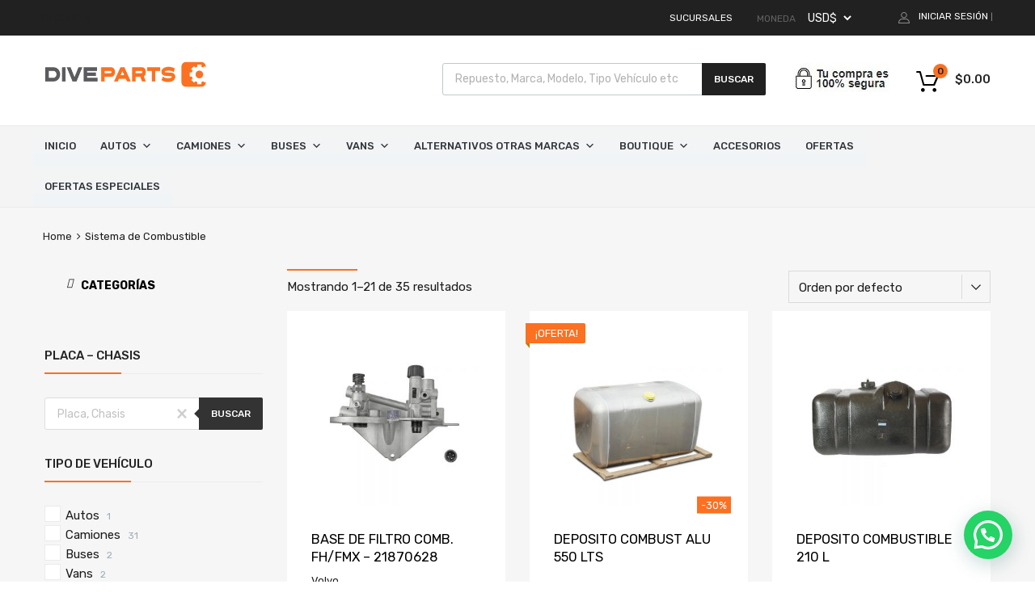

--- FILE ---
content_type: text/html; charset=UTF-8
request_url: https://www.diveparts.com/categoria/sistema-de-combustible/
body_size: 73402
content:
<!DOCTYPE html>
<html lang="es">

	<head>
		<meta charset="UTF-8">
		<meta name="viewport" content="width=device-width, initial-scale=1">
		<link rel="profile" href="http://gmpg.org/xfn/11">
				<div id="popup4r4" class="popup" style="display: none;">
     <div class="popup-content">
        <span class="close-popup">×</span>
        <a href="https://www.diveparts.com/marca-repuesto/bpro/"><img src="/wp-content/uploads/2024/06/bpro-popup.png"></a>
     </div>
</div><title>Sistema de Combustible &#8211; Diveparts</title>
<meta name='robots' content='max-image-preview:large' />
<link rel='dns-prefetch' href='//www.google.com' />
<link rel='dns-prefetch' href='//fonts.googleapis.com' />
<link rel='dns-prefetch' href='//maxcdn.bootstrapcdn.com' />
<link rel='dns-prefetch' href='//s.w.org' />
<link href='https://fonts.gstatic.com' crossorigin rel='preconnect' />
<link rel="alternate" type="application/rss+xml" title="Diveparts &raquo; Feed" href="https://www.diveparts.com/feed/" />
<link rel="alternate" type="application/rss+xml" title="Diveparts &raquo; Feed de los comentarios" href="https://www.diveparts.com/comments/feed/" />
<link rel="alternate" type="application/rss+xml" title="Diveparts &raquo; Sistema de Combustible Categoría Feed" href="https://www.diveparts.com/categoria/sistema-de-combustible/feed/" />
		<script type="text/javascript">
			window._wpemojiSettings = {"baseUrl":"https:\/\/s.w.org\/images\/core\/emoji\/13.0.1\/72x72\/","ext":".png","svgUrl":"https:\/\/s.w.org\/images\/core\/emoji\/13.0.1\/svg\/","svgExt":".svg","source":{"concatemoji":"https:\/\/www.diveparts.com\/wp-includes\/js\/wp-emoji-release.min.js?ver=5.7.12"}};
			!function(e,a,t){var n,r,o,i=a.createElement("canvas"),p=i.getContext&&i.getContext("2d");function s(e,t){var a=String.fromCharCode;p.clearRect(0,0,i.width,i.height),p.fillText(a.apply(this,e),0,0);e=i.toDataURL();return p.clearRect(0,0,i.width,i.height),p.fillText(a.apply(this,t),0,0),e===i.toDataURL()}function c(e){var t=a.createElement("script");t.src=e,t.defer=t.type="text/javascript",a.getElementsByTagName("head")[0].appendChild(t)}for(o=Array("flag","emoji"),t.supports={everything:!0,everythingExceptFlag:!0},r=0;r<o.length;r++)t.supports[o[r]]=function(e){if(!p||!p.fillText)return!1;switch(p.textBaseline="top",p.font="600 32px Arial",e){case"flag":return s([127987,65039,8205,9895,65039],[127987,65039,8203,9895,65039])?!1:!s([55356,56826,55356,56819],[55356,56826,8203,55356,56819])&&!s([55356,57332,56128,56423,56128,56418,56128,56421,56128,56430,56128,56423,56128,56447],[55356,57332,8203,56128,56423,8203,56128,56418,8203,56128,56421,8203,56128,56430,8203,56128,56423,8203,56128,56447]);case"emoji":return!s([55357,56424,8205,55356,57212],[55357,56424,8203,55356,57212])}return!1}(o[r]),t.supports.everything=t.supports.everything&&t.supports[o[r]],"flag"!==o[r]&&(t.supports.everythingExceptFlag=t.supports.everythingExceptFlag&&t.supports[o[r]]);t.supports.everythingExceptFlag=t.supports.everythingExceptFlag&&!t.supports.flag,t.DOMReady=!1,t.readyCallback=function(){t.DOMReady=!0},t.supports.everything||(n=function(){t.readyCallback()},a.addEventListener?(a.addEventListener("DOMContentLoaded",n,!1),e.addEventListener("load",n,!1)):(e.attachEvent("onload",n),a.attachEvent("onreadystatechange",function(){"complete"===a.readyState&&t.readyCallback()})),(n=t.source||{}).concatemoji?c(n.concatemoji):n.wpemoji&&n.twemoji&&(c(n.twemoji),c(n.wpemoji)))}(window,document,window._wpemojiSettings);
		</script>
		<style type="text/css">
img.wp-smiley,
img.emoji {
	display: inline !important;
	border: none !important;
	box-shadow: none !important;
	height: 1em !important;
	width: 1em !important;
	margin: 0 .07em !important;
	vertical-align: -0.1em !important;
	background: none !important;
	padding: 0 !important;
}
</style>
	<link rel='stylesheet' id='mailchimpSF_main_css-css'  href='https://www.diveparts.com/?mcsf_action=main_css&#038;ver=5.7.12' type='text/css' media='all' />
<!--[if IE]>
<link rel='stylesheet' id='mailchimpSF_ie_css-css'  href='https://www.diveparts.com/wp-content/plugins/mailchimp/css/ie.css?ver=5.7.12' type='text/css' media='all' />
<![endif]-->
<link rel='stylesheet' id='pt-cv-public-style-css'  href='https://www.diveparts.com/wp-content/plugins/content-views-query-and-display-post-page/public/assets/css/cv.css?ver=2.3.3.1' type='text/css' media='all' />
<link rel='stylesheet' id='wp-block-library-css'  href='https://www.diveparts.com/wp-includes/css/dist/block-library/style.min.css?ver=5.7.12' type='text/css' media='all' />
<link rel='stylesheet' id='wc-block-vendors-style-css'  href='https://www.diveparts.com/wp-content/plugins/woocommerce/packages/woocommerce-blocks/build/vendors-style.css?ver=3.6.0' type='text/css' media='all' />
<link rel='stylesheet' id='wc-block-style-css'  href='https://www.diveparts.com/wp-content/plugins/woocommerce/packages/woocommerce-blocks/build/style.css?ver=3.6.0' type='text/css' media='all' />
<link rel='stylesheet' id='contact-form-7-css'  href='https://www.diveparts.com/wp-content/plugins/contact-form-7/includes/css/styles.css?ver=5.3' type='text/css' media='all' />
<link rel='stylesheet' id='wpcf7-redirect-script-frontend-css'  href='https://www.diveparts.com/wp-content/plugins/wpcf7-redirect/build/css/wpcf7-redirect-frontend.min.css?ver=1.1' type='text/css' media='all' />
<link rel='stylesheet' id='diveparts-style-css'  href='https://www.diveparts.com/wp-content/plugins/dive-parts/assets/css/style.css?ver=5.7.12' type='text/css' media='all' />
<link rel='stylesheet' id='cf7md_roboto-css'  href='//fonts.googleapis.com/css?family=Roboto:400,500' type='text/css' media='all' />
<link rel='stylesheet' id='cf7-material-design-css'  href='https://www.diveparts.com/wp-content/plugins/material-design-for-contact-form-7/public/../assets/css/cf7-material-design.css?ver=2.6.3' type='text/css' media='all' />
<link rel='stylesheet' id='cf7md-force-font-sizes-css'  href='https://www.diveparts.com/wp-content/plugins/material-design-for-contact-form-7/public/../assets/css/cf7md-rem-as-px.css?ver=2.6.3' type='text/css' media='all' />
<link rel='stylesheet' id='tz-public-styles-css'  href='https://www.diveparts.com/wp-content/plugins/tz-feature-pack/public/css/tz-feature-pack-public.css?ver=1.0.3' type='text/css' media='all' />
<link rel='stylesheet' id='tz-widget-styles-css'  href='https://www.diveparts.com/wp-content/plugins/tz-feature-pack/public/css/frontend-widget-styles.css?ver=1.0.3' type='text/css' media='all' />
<link rel='stylesheet' id='tz-elementor-styles-css'  href='https://www.diveparts.com/wp-content/plugins/tz-feature-pack/public/css/elementor-widgets-styles.css?ver=1.0.3' type='text/css' media='all' />
<link rel='stylesheet' id='cdn-font-awesome-css'  href='https://maxcdn.bootstrapcdn.com/font-awesome/4.7.0/css/font-awesome.min.css?ver=5.7.12' type='text/css' media='all' />
<link rel='stylesheet' id='elementor-icons-css'  href='https://www.diveparts.com/wp-content/plugins/elementor/assets/lib/eicons/css/elementor-icons.min.css?ver=5.9.1' type='text/css' media='all' />
<link rel='stylesheet' id='elementor-animations-css'  href='https://www.diveparts.com/wp-content/plugins/elementor/assets/lib/animations/animations.min.css?ver=3.0.13' type='text/css' media='all' />
<link rel='stylesheet' id='elementor-frontend-legacy-css'  href='https://www.diveparts.com/wp-content/plugins/elementor/assets/css/frontend-legacy.min.css?ver=3.0.13' type='text/css' media='all' />
<link rel='stylesheet' id='elementor-frontend-css'  href='https://www.diveparts.com/wp-content/plugins/elementor/assets/css/frontend.min.css?ver=3.0.13' type='text/css' media='all' />
<link rel='stylesheet' id='elementor-post-13-css'  href='https://www.diveparts.com/wp-content/uploads/elementor/css/post-13.css?ver=1666386896' type='text/css' media='all' />
<link rel='stylesheet' id='elementor-global-css'  href='https://www.diveparts.com/wp-content/uploads/elementor/css/global.css?ver=1666386898' type='text/css' media='all' />
<link rel='stylesheet' id='woof-css'  href='https://www.diveparts.com/wp-content/plugins/woocommerce-products-filter/css/front.css?ver=5.7.12' type='text/css' media='all' />
<link rel='stylesheet' id='chosen-drop-down-css'  href='https://www.diveparts.com/wp-content/plugins/woocommerce-products-filter/js/chosen/chosen.min.css?ver=5.7.12' type='text/css' media='all' />
<link rel='stylesheet' id='woocommerce-smallscreen-css'  href='https://www.diveparts.com/wp-content/plugins/woocommerce/assets/css/woocommerce-smallscreen.css?ver=4.7.0' type='text/css' media='only screen and (max-width: 768px)' />
<style id='woocommerce-inline-inline-css' type='text/css'>
.woocommerce form .form-row .required { visibility: visible; }
</style>
<link rel='stylesheet' id='multicurrency_widget_style-css'  href='https://www.diveparts.com/wp-content/plugins/premmerce-woocommerce-multi-currency/assets/frontend/css/premmerce-multicurrency-selector.css?ver=5.7.12' type='text/css' media='all' />
<link rel='stylesheet' id='megamenu-css'  href='https://www.diveparts.com/wp-content/uploads/maxmegamenu/style.css?ver=c55ab4' type='text/css' media='all' />
<link rel='stylesheet' id='dashicons-css'  href='https://www.diveparts.com/wp-includes/css/dashicons.min.css?ver=5.7.12' type='text/css' media='all' />
<link rel='stylesheet' id='dgwt-wcas-style-css'  href='https://www.diveparts.com/wp-content/plugins/ajax-search-for-woocommerce/assets/css/style.min.css?ver=1.8.2' type='text/css' media='all' />
<link rel='stylesheet' id='chromium-style-css'  href='https://www.diveparts.com/wp-content/themes/chromium/style.css?ver=5.7.12' type='text/css' media='all' />
<style id='chromium-style-inline-css' type='text/css'>
@media screen and (min-width: 1024px){
						.product-images-wrapper .flex-control-thumbs {
							width: 85px !important;
						}
					}
</style>
<link rel='stylesheet' id='chromium-fonts-css'  href='https://www.diveparts.com/wp-content/themes/chromium/assets/css/fonts.css?ver=5.7.12' type='text/css' media='all' />
<link rel='stylesheet' id='fontawesome-css'  href='https://www.diveparts.com/wp-content/themes/chromium/assets/css/font-awesome.min.css?ver=5.7.12' type='text/css' media='all' />
<link rel='stylesheet' id='chromium-woo-styles-css'  href='https://www.diveparts.com/wp-content/themes/chromium/assets/css/woo-styles.css?ver=5.7.12' type='text/css' media='all' />
<link rel='stylesheet' id='chromium-google-fonts-css'  href='https://fonts.googleapis.com/css?family=Rubik%3A100%2C100italic%2C300%2C300italic%2C400%2C400italic%2C500%2C500italic%2C700%2C700italic%2C900%2C900italic&#038;subset=latin%2Clatin-ext' type='text/css' media='all' />
<link rel='stylesheet' id='joinchat-css'  href='https://www.diveparts.com/wp-content/plugins/creame-whatsapp-me/public/css/joinchat.min.css?ver=4.1.1' type='text/css' media='all' />
<style id='joinchat-inline-css' type='text/css'>
.joinchat{ --red:37; --green:211; --blue:102; }
</style>
<link rel='stylesheet' id='google-fonts-1-css'  href='https://fonts.googleapis.com/css?family=Roboto%3A100%2C100italic%2C200%2C200italic%2C300%2C300italic%2C400%2C400italic%2C500%2C500italic%2C600%2C600italic%2C700%2C700italic%2C800%2C800italic%2C900%2C900italic%7CRoboto+Slab%3A100%2C100italic%2C200%2C200italic%2C300%2C300italic%2C400%2C400italic%2C500%2C500italic%2C600%2C600italic%2C700%2C700italic%2C800%2C800italic%2C900%2C900italic&#038;ver=5.7.12' type='text/css' media='all' />
<script type='text/javascript' src='https://www.diveparts.com/wp-includes/js/jquery/jquery.min.js?ver=3.5.1' id='jquery-core-js'></script>
<script type='text/javascript' src='https://www.diveparts.com/wp-includes/js/jquery/jquery-migrate.min.js?ver=3.3.2' id='jquery-migrate-js'></script>
<link rel="https://api.w.org/" href="https://www.diveparts.com/wp-json/" /><link rel="EditURI" type="application/rsd+xml" title="RSD" href="https://www.diveparts.com/xmlrpc.php?rsd" />
<link rel="wlwmanifest" type="application/wlwmanifest+xml" href="https://www.diveparts.com/wp-includes/wlwmanifest.xml" /> 
<meta name="generator" content="WordPress 5.7.12" />
<meta name="generator" content="WooCommerce 4.7.0" />
<style type="text/css">.dgwt-wcas-ico-magnifier,.dgwt-wcas-ico-magnifier-handler{max-width:20px}.dgwt-wcas-search-wrapp .dgwt-wcas-sf-wrapp input[type=search].dgwt-wcas-search-input,.dgwt-wcas-search-wrapp .dgwt-wcas-sf-wrapp input[type=search].dgwt-wcas-search-input:hover,.dgwt-wcas-search-wrapp .dgwt-wcas-sf-wrapp input[type=search].dgwt-wcas-search-input:focus{background-color:#fff;color:#9eadb6;border-color:#bec8ce}.dgwt-wcas-sf-wrapp input[type=search].dgwt-wcas-search-input::placeholder{color:#9eadb6;opacity:.3}.dgwt-wcas-sf-wrapp input[type=search].dgwt-wcas-search-input::-webkit-input-placeholder{color:#9eadb6;opacity:.3}.dgwt-wcas-sf-wrapp input[type=search].dgwt-wcas-search-input:-moz-placeholder{color:#9eadb6;opacity:.3}.dgwt-wcas-sf-wrapp input[type=search].dgwt-wcas-search-input::-moz-placeholder{color:#9eadb6;opacity:.3}.dgwt-wcas-sf-wrapp input[type=search].dgwt-wcas-search-input:-ms-input-placeholder{color:#9eadb6}.dgwt-wcas-no-submit.dgwt-wcas-search-wrapp .dgwt-wcas-ico-magnifier path,.dgwt-wcas-search-wrapp .dgwt-wcas-close path{fill:#9eadb6}.dgwt-wcas-loader-circular-path{stroke:#9eadb6}.dgwt-wcas-preloader{opacity:.6}.dgwt-wcas-search-wrapp .dgwt-wcas-sf-wrapp .dgwt-wcas-search-submit::before{border-color:transparent #212121}.dgwt-wcas-search-wrapp .dgwt-wcas-sf-wrapp .dgwt-wcas-search-submit:hover::before,.dgwt-wcas-search-wrapp .dgwt-wcas-sf-wrapp .dgwt-wcas-search-submit:focus::before{border-right-color:#212121}.dgwt-wcas-search-wrapp .dgwt-wcas-sf-wrapp .dgwt-wcas-search-submit,.dgwt-wcas-om-bar .dgwt-wcas-om-return{background-color:#212121;color:#fff}.dgwt-wcas-search-wrapp .dgwt-wcas-ico-magnifier,.dgwt-wcas-search-wrapp .dgwt-wcas-sf-wrapp .dgwt-wcas-search-submit svg path,.dgwt-wcas-om-bar .dgwt-wcas-om-return svg path{fill:#fff}.dgwt-wcas-suggestions-wrapp,.dgwt-wcas-details-wrapp{background-color:#f6f6f6}.dgwt-wcas-suggestion-selected{background-color:#fff}.dgwt-wcas-suggestions-wrapp *,.dgwt-wcas-details-wrapp *,.dgwt-wcas-sd,.dgwt-wcas-suggestion *{color:#626262}.dgwt-wcas-st strong,.dgwt-wcas-sd strong{color:#fdb819}.dgwt-wcas-suggestions-wrapp,.dgwt-wcas-details-wrapp,.dgwt-wcas-suggestion,.dgwt-wcas-datails-title,.dgwt-wcas-details-more-products{border-color:#bec8ce!important}</style>	<noscript><style>.woocommerce-product-gallery{ opacity: 1 !important; }</style></noscript>
	<style type="text/css">.recentcomments a{display:inline !important;padding:0 !important;margin:0 !important;}</style><meta name="generator" content="Powered by Slider Revolution 6.5.25 - responsive, Mobile-Friendly Slider Plugin for WordPress with comfortable drag and drop interface." />
<link rel="icon" href="https://www.diveparts.com/wp-content/uploads/2020/05/cropped-icon2-32x32.jpg" sizes="32x32" />
<link rel="icon" href="https://www.diveparts.com/wp-content/uploads/2020/05/cropped-icon2-192x192.jpg" sizes="192x192" />
<link rel="apple-touch-icon" href="https://www.diveparts.com/wp-content/uploads/2020/05/cropped-icon2-180x180.jpg" />
<meta name="msapplication-TileImage" content="https://www.diveparts.com/wp-content/uploads/2020/05/cropped-icon2-270x270.jpg" />
<script>function setREVStartSize(e){
			//window.requestAnimationFrame(function() {
				window.RSIW = window.RSIW===undefined ? window.innerWidth : window.RSIW;
				window.RSIH = window.RSIH===undefined ? window.innerHeight : window.RSIH;
				try {
					var pw = document.getElementById(e.c).parentNode.offsetWidth,
						newh;
					pw = pw===0 || isNaN(pw) || (e.l=="fullwidth" || e.layout=="fullwidth") ? window.RSIW : pw;
					e.tabw = e.tabw===undefined ? 0 : parseInt(e.tabw);
					e.thumbw = e.thumbw===undefined ? 0 : parseInt(e.thumbw);
					e.tabh = e.tabh===undefined ? 0 : parseInt(e.tabh);
					e.thumbh = e.thumbh===undefined ? 0 : parseInt(e.thumbh);
					e.tabhide = e.tabhide===undefined ? 0 : parseInt(e.tabhide);
					e.thumbhide = e.thumbhide===undefined ? 0 : parseInt(e.thumbhide);
					e.mh = e.mh===undefined || e.mh=="" || e.mh==="auto" ? 0 : parseInt(e.mh,0);
					if(e.layout==="fullscreen" || e.l==="fullscreen")
						newh = Math.max(e.mh,window.RSIH);
					else{
						e.gw = Array.isArray(e.gw) ? e.gw : [e.gw];
						for (var i in e.rl) if (e.gw[i]===undefined || e.gw[i]===0) e.gw[i] = e.gw[i-1];
						e.gh = e.el===undefined || e.el==="" || (Array.isArray(e.el) && e.el.length==0)? e.gh : e.el;
						e.gh = Array.isArray(e.gh) ? e.gh : [e.gh];
						for (var i in e.rl) if (e.gh[i]===undefined || e.gh[i]===0) e.gh[i] = e.gh[i-1];
											
						var nl = new Array(e.rl.length),
							ix = 0,
							sl;
						e.tabw = e.tabhide>=pw ? 0 : e.tabw;
						e.thumbw = e.thumbhide>=pw ? 0 : e.thumbw;
						e.tabh = e.tabhide>=pw ? 0 : e.tabh;
						e.thumbh = e.thumbhide>=pw ? 0 : e.thumbh;
						for (var i in e.rl) nl[i] = e.rl[i]<window.RSIW ? 0 : e.rl[i];
						sl = nl[0];
						for (var i in nl) if (sl>nl[i] && nl[i]>0) { sl = nl[i]; ix=i;}
						var m = pw>(e.gw[ix]+e.tabw+e.thumbw) ? 1 : (pw-(e.tabw+e.thumbw)) / (e.gw[ix]);
						newh =  (e.gh[ix] * m) + (e.tabh + e.thumbh);
					}
					var el = document.getElementById(e.c);
					if (el!==null && el) el.style.height = newh+"px";
					el = document.getElementById(e.c+"_wrapper");
					if (el!==null && el) {
						el.style.height = newh+"px";
						el.style.display = "block";
					}
				} catch(e){
					console.log("Failure at Presize of Slider:" + e)
				}
			//});
		  };</script>
		<style type="text/css" id="wp-custom-css">
			.c-botonpotiton {
display: inline-block;
    width: 32px;
    height: 32px;
    background-image: url(https://www.diveparts.com/wp-content/uploads/2020/04/whatsapp_icon-1.png);
    background-repeat: no-repeat;
    background-position: right;
    background-size: contain;
    border: none;
    cursor: pointer;
}
.c-botonpotiton .elementor-image img{
	opacity: 0;
}

.form-style-custom label{
	display: flex;
}
.form-style-custom input[type="checkbox"]{
	width: 25px !important;
}
.wpcf7-list-item-label a{	   
    color: #fc7021;
}

.mega-botton-dw-catalogo a{
	color:#31353b !important;
	font-family: inherit !important;
  font-size: 14px !important;
}
.mega-botton-dw-catalogo a:hover{
	color: #fc7021 !important;
}

.navar-publicidad{
	display:none!important;
}

/*test*/
.c-publicidad{
position: relative;
    width: 100%;
    height: 70px;
    display: flex;
    background: #212121;
    align-items: center;
    justify-content: center;
    border-top: 1px solid #f4f4f426;
}

.cont-public {
    margin-right: 20px;
    font-weight: 700;
    color: #ffffff!important;
}

button.cont-public { 
    background: #fc7021;
    padding-left: 16px;
    padding-right: 16px; 
	text-transform: uppercase;

}

button.cont-public:hover{
	 background: red!important;
	color:#fff!important;
	    text-transform: uppercase;
}

.cont-public:hover{
	color: #fc7021!important;
}

.size-promotions-banner{
	height: calc(100vw / 3.39);
}

@media (max-width: 768px) {
  .cont-public {
        padding-left: 24px;
    font-size: 12px;
  }
	button.cont-public{
			width:141px;
		    padding-left: 10px;
    padding-right: 10px;
	}
}
.des-img img{
	    pointer-events: none;
}

/*fin prueba*/




@media screen and (max-width: 600px) {
  .widget_tz_categories  {
    display: none !important;
  }
}
#mega-menu-wrap-primary-nav #mega-menu-primary-nav{
	padding:0 !important;
}

#mega-menu-wrap-primary-nav #mega-menu-primary-nav > li.mega-menu-item > a.mega-menu-link {
	font-size: 13px !important;
	padding: 0px 15px 0px 15px ;
}
.product_meta.alt {
    display: none !important;
}
.dgwt-wcas-details-product-sku{
	 display: none !important;
}
.hidden span.quantity-button.quantity-up {
    display: none;
}
.hidden span.quantity-button.quantity-down {
    display: none;
}
span.save-percent {
    top: -32px !important;
}
button#dive-parts-button-search {
    font-size: 0.8em;
    font-weight: 500;
}
.home h2.woocommerce-loop-product__title {
    font-size: 1em !important;
}
.woocommerce-shipping-destination{
	display: none;
}
h6.eael-feature-list-title {
    font-size: 15px;
}
tr.order-total {
    border: 1px solid #e7e7e7;
    background-color: #f5f5f5;
	  padding: 10px !important;
}
.home a.mega-menu-link {
    background: none !important;
}
.home input[type="checkbox"] {
    width: 20px !important;
}
.widget_tz_pay_icons img {
	max-width: 70px !important;
	webkit-filter: none;
    filter: none;
}
.home a.mega-menu-link:hover {
    color: #fc7021 !important;
}
div#mega-menu-wrap-logo-group-nav {
    display: none;	
}
.home div#mega-menu-wrap-logo-group-nav {
    display: block !important;	
}

@media screen and (min-width: 768px) {
	.blog .site-sidebar {
		padding-top: 4em;
	}
	.archive:not(.woocommerce) .site-sidebar {
		padding-top: 65px;
	}
	.site-branding .hgroup-sidebar .widget {
    margin: 0 25px 0 0;
  }
}

.site-logo img {
	max-width: 200px;
	margin-bottom: 8px;
}

nav.main-navigation {
    border-top: #ebebeb 1px solid;
    border-bottom: #ebebeb 1px solid;
}

.elementor-1961 .elementor-element.elementor-element-01e8704 iframe {
	height: 450px !important;
}

.elementor-element-6ba5f732 .tz-testimonials {
	max-width: 800px;
	margin: 0 auto;
}

.tz-categories-grid .title-wrapper {
    margin-bottom: 10px;
}

.tz-hoverable-tabs li.active .inner-content,
.tz-hoverable-tabs li.active .inner-content .elementor-top-section {
	min-height: 562px;
}

@media screen and (max-width: 500px) {
  .mobile-centered {
	  text-align: center;
  }
	.elementor-2392 .elementor-element.elementor-element-105ae5e3,
	.elementor-2325 .elementor-element.elementor-element-105ae5e3,
	.elementor-2233 .elementor-element.elementor-element-5e9101f6{
		background-size: contain;
	}
}

.premmerce-multicurrency {
     background: transparent;
     border: none;
     font-size: 14px;
     height: 30px;
     padding: 5px;
		 margin-right: 25px;
}

#searchHome {
	text-align: center;
}
#searchHome .elementor-widget-container{
  display: inline-block;
	width: 60%;
	padding-bottom: 10px;
	padding-top: 10px;
}

#searchHome .dgwt-wcas-search-submit{
 background-color: #FC7021;
 color: #FFFFFF;
}

#breadcrumbs {
	display:none;
}

.star-rating {
	visibility: hidden
}

.widget-title {
	padding-top: 15px
}


.grid-container {
  display: grid;
  grid-template-columns: 1fr 1fr 1fr 1fr;
  gap: 1px 1px;
  grid-template-areas: "ROW1 ROW1 ROW2 ROW2" ". . ROW3 ROW3" ". . . .";
}

.ROW1 { grid-area: ROW1;
}

.ROW2 { grid-area: ROW2; 
padding-left: 15px;
}

.ROW3 { grid-area: ROW3; }



.container-cotizar {
  display: inline-grid;
	grid-template-columns: auto auto;
}
.grid-item {
  padding: 10px;
}
.grid-item-footer {
  padding-top:0px;
	padding-left:10px;
	padding-right: 10px;
  text-align: justify
}

@media screen and (max-width: 600px) {
  .container-cotizar {
   display: inline-grid;
	 grid-template-columns: auto;
  }
	.grid-item {
  padding: 5px;
}
	.grid-item-footer {
  padding-top:0px;
	padding-left: 5px;
	padding-right: 5px;
  text-align: justify
}
	
	.grid-container {
	 display: inline;
	 grid-template-columns: auto, auto ,auto;
	}
	.ROW1 {
		padding: 5px;
	}

	#sgpb-popup-dialog-main-div { width: 90% !important }
	
}
input.wpcf7-form-control.wpcf7-submit{
	color:#eee !important;
}

/* Custom CF7 Loader */
div.wpcf7 .ajax-loader {
background-image: url('https://thriveuk.com/wp/wp-content/plugins/contact-form-7/images/ajax-loader.gif');
width: 24px;
height: 24px;
margin-left: 10px;
}
img.sgpb-popup-close-button-6 {
    top: 14px !important;
    right: 16px !important;
}
.sgpb-content-3840 {
    border-radius: 14px !important;
}
.grid-item {
    padding: 6px !important;
}
.mdc-text-field.cf7md-initialized.mdc-ripple-upgraded {
    background-color:#f5f5f538 !important;
}
.mdc-select.mdc-select--box.mdc-select--required.cf7md-initialized.mdc-ripple-upgraded.mdc-select--invalid {
    background-color: #f5f5f538 !important;
}
#cf7md-form .mdc-floating-label {
	font-size:14px !important;
}
#cf7md-form .mdc-text-field__input {
    font-size: 14px !important;
}
.site-footer a {
    color: #808080;
    font-size: 12px;
    line-height: 10px;
}
.widget ul li, .widget ol li {
    margin-bottom: 0px;
}
.hours {
    font-size: 12px;
}
div.wpcf7 .ajax-loader {
	background-repeat: no-repeat;
	width: 16px;
	height: 16px;
	margin-left: 10px;
} 
.sgpb-popup-close-button-1 {
    top: 12px !important;
    right: 25px !important;
}
input.wpcf7-form-control.wpcf7-submit {
    font-size: 13px;
}
span.wpcf7-list-item-label {
    font-size: 13px;
	text-align: center;
}
.sgpb-main-html-content-wrapper {
    font-size: 12px !important;
    
    font-weight: 300 !important;
    line-height: 23px;
}
#modal-popup-landing p{
	color: #eee !important;
}

.popup li{
	color: #eee !important;
}


.sgpb-theme-1-content {
	border-radius: 25px;
}
.elementor-widget-heading .elementor-heading-title.elementor-size-small {
	   padding:20px;
    font-size: 12px;
    font-weight: 400;
}

.woocommerce-shipping-fields {
	padding-top: 20px;
}
.home
.widget.widget_tz_shopping_cart{
	display:none !important;
}

.home
.hgroup-sidebar .dgwt-wcas-widget{
	display:none !important;
}
.home
.main-navigation {
	display:none !important;
}
.product .star-rating{
	display:none !important;
}
.product .reviews-wrapper{
	display:none !important;
}
.home .top-widgets-left{
	display:none;
}

.page-template-default .page-title{
	/*display:none;*/
}
small.woocommerce-price-suffix {
    font-weight: 200;
}
a.button.product_type_simple.add_to_cart_button.ajax_add_to_cart {
	  font-weight: 500;
    color: #110f0f;
    background-color: #FC7021;
}
a.button.product_type_simple.add_to_cart_button.ajax_add_to_cart:hover {
	color:#fff !important;
}
@media screen and (min-width: 1200px){
	main.site-content.store-content {
			min-width: 900px;
	}
}

.site-header {
	margin: 0 0 0 0 !important;
}

.select2, #phone {
	width: 100% !important;
}
.order-wrapper{
	padding: 15px;
    background: #fafbfc;
    border: 1px solid #e5e5e5;
    border-radius: 4px;
}
div#order_review {
    color: #000;
}
.woocommerce-privacy-policy-text {
    font-size: 12px;
    color: #828282;
    padding: 8px;
}
.span.woocommerce-terms-and-conditions-checkbox-text {
    font-size: 12px;
    padding: 3px;
}
.woocommerce form .form-row input.input-text, .woocommerce form .form-row textarea {
    box-sizing: border-box;
    width: 100%;
    margin: 0;
    outline: 0;
    line-height: normal;
}
.woocommerce .input-text {
    background: #fbfbfb;
    height: auto;
    font-size: 14px;
    font-weight: 300;
    color:#626262;
    padding: 13px 20px;
    border: 1px solid #e6e6e6;
    border-radius: 4px;
    box-shadow: none;
    -webkit-appearance: none;
    -moz-appearance: none;
    appearance: none;
    outline: none;
    box-sizing: border-box;
    width: 100%;
    margin: 0;
    outline: 0;
    line-height: normal;
}
.woocommerce label.checkbox {
    color: #000;
    font-weight: 500;
}
.page-id-701 .page-title{
	display:none;
}
nav.woocommerce-breadcrumb {
    margin-top: 2em;
}
.woocommerce-terms-and-conditions {
    font-size: 12px;
    text-align: justify;
    color: #666;
    background-color: #fff;
    padding: 15px;
}

.woocommerce-page .page-title{
	  font-size: 1.3em;
    font-weight: 500;
    margin: 0 0 0rem 0;
    line-height: 1.2;
    color: #000;
    text-transform: uppercase;
}
.woocommerce-page .page-title:after {
    content: '';
    background-color: #FC7021;
    width: 10%;
    height: 2px;
    display: block;
    margin-top: .25rem;
}
.woocommerce-billing-fields>h3{
	font-size: 1.1em;
}
li.product-category.product {
    grid-column: auto;
}
select.premmerce-multicurrency {
  color: #fff;
	background: #212121;
}
#tz_categories-2 .widget-title:after {
    content: '';
    background-color: #FC7021;
    width: 30%;
    height: 2px;
    display: block;
    margin-top: .25rem;
}
.site-sidebar.style-1 .widget {
	margin: 0 0 1em 0;
}
.site-sidebar .select-wrapper::after {
	display:none;
}
.site-sidebar .select2-container--default .select2-selection--single .select2-selection__arrow:before { 
	background:none;
}
small.includes_tax {
    font-size: 12px;
    color: #555;
    float: right;
}
.cart_totals tr th {
    padding: 5px 25px 5px 10px;
    font-weight: 500;
    color: #000;
    font-size: 1em;
    text-align: left;
    border: 0;
    vertical-align: top;
}
.product.badges-style-2 .onsale {
	color:#fff;
}
a.button.product_type_simple.add_to_cart_button.ajax_add_to_cart {
    color: #fff;
}
a.button.product_type_simple.add_to_cart_button.ajax_add_to_cart {
    color: #fff !important;
    background-color: #212121;
}
a.button.product_type_simple.add_to_cart_button.ajax_add_to_cart:hover {
    color: #fff !important;
    background-color: #FC7021;
}
.home .widget_tz_login_register{
	display: none
}
a#tz-pop-login {
    float: right;
}
a#tz-pop-register {
    float: right;
}

.woocommerce-message + p {
	width : 100%;
	background-color : #FFFFFF;
}

.woocommerce-ResetPassword {
	width : 100%;
	background-color : #FFFFFF;
	padding: 20px 20px 20px 20px;
} 


.woocommerce-form-login {
margin-top: 50px !important;
margin-left:30% !important;
    margin-right:auto !important;
    padding:30px;
    border: 1px solid rgba(239, 101, 85,.2);
    box-shadow: 0 0 13px 3px rgba(194, 157, 78,.5);
    overflow: hidden; 
}

.woocommerce-notices-wrapper .woocommerce-info {
	display: none;
}

.username {
	display: none;
}

input#acepta_termino {
    color: #212121 !important;
    width: 26px;
    float: left;
    margin-bottom: 8px;
}
input#publicidad {
	color: #212121 !important;
    width: 26px;
    float: left;
    margin-bottom: 50px;
}
#tz-register label.label {
    color: #212121;
    display: block;
    line-height: 15px;
    font-size: 12px;
}

a.politicas-href:link {color:#E96E28;text-decoration:none;}

a.politicas-href:visited {
	color:#E96E28;text-decoration:none;
}
a.politicas-href:hover {
	text-decoration:underline;
}

section#media_image-7 {
	margin-top: 0px !important;
}
section#tz_pay_icons-5 {
	margin-bottom: 12px;
}

.woof_remove_ppi, .pswp__caption {
	display: none;
}

.search-results .page-title, .search-no-results .page-title {
    text-align: left!important;
}
.grecaptcha-badge{
 width: 249px !important;
 height: 55px !important;
	display:none !important
}
@media screen and (min-width: 1024px){
.sidebar.cart.grid {
    display: contents;
    grid-template-columns: 1fr 1fr;
    grid-column-gap: 2em;
    grid-row-gap: 2em;
	}}

.variations_form select{
	width:170px;
}

li.product .short-description {
    display: block;
    visibility: inherit;
	  font-size: 13px;
	    line-height: 12px;
	
}
.chromium-product-style-2 li.product{
	margin: -20px -0.2% 1.992em 0px;
	background: #fff;
}

/*extension tallas boutique*/

.select-wrapper::after {
display:none;	
}
.select-wrapper::before {
	display:none;
}
.tooltiptext {
  position: relative;
  top: 18px;
	left:34px;
	font-size: 13px;
}
.thwvsf-wrapper-ul img{
	position: relative;
 	left: -14px;
  margin-left: 8px;
	width: 62px;
}
.thwvsf-wrapper-item-li {
	border: 1px solid #f6f6f6;
	padding: 7px 4px 16px 5px;
	margin-right: 5px;
	margin-top: 5px;
	min-width: 100px;

	
}
.thwvsf-wrapper-item-li:hover{
	 	border: 2px solid #ddd !important;
}

.thwvsf-selected {

	border: 2px solid #ddd !important;
}

.thwvsf-wrapper-ul {
    display: flex;
    cursor: pointer;
    justify-content: flex-start;
    flex-direction: row;
    flex-wrap: wrap;
    align-items: flex-start;
    list-style: none;
    width: 344px;
    padding: 0px;
}

.thwvsf-wrapper-item-li.deactive {
    opacity: 0.2;
    pointer-events: none;
}

/*cc-new*/
.c-botonpotiton{
	  margin-left: 14px;
    margin-top: -14px;
    position: absolute;
    z-index: 9;
}
.post-3719 .page-title{
	display:none;
}
/*fin*/		</style>
		        <script type="text/javascript">
            var woof_is_permalink =1;

            var woof_shop_page = "";
        
            var woof_really_curr_tax = {};
            var woof_current_page_link = location.protocol + '//' + location.host + location.pathname;
            //***lets remove pagination from woof_current_page_link
            woof_current_page_link = woof_current_page_link.replace(/\page\/[0-9]+/, "");
                    var woof_link = 'https://www.diveparts.com/wp-content/plugins/woocommerce-products-filter/';

                                woof_really_curr_tax = {term_id:57259, taxonomy: "product_cat"};
                            </script>

                <script>

            var woof_ajaxurl = "https://www.diveparts.com/wp-admin/admin-ajax.php";

            var woof_lang = {
                'orderby': "orderby",
                'date': "fecha",
                'perpage': "por página",
                'pricerange': "rango de precios",
                'menu_order': "orden del menú",
                'popularity': "popularidad",
                'rating': "clasificación",
                'price': "precio bajo a alto",
                'price-desc': "precio alto a bajo"
            };

            if (typeof woof_lang_custom == 'undefined') {
                var woof_lang_custom = {};/*!!important*/
            }

            //***

            var woof_is_mobile = 0;
        


            var woof_show_price_search_button = 0;
            var woof_show_price_search_type = 0;
        
            var woof_show_price_search_type = 0;

            var swoof_search_slug = "swoof";

        
            var icheck_skin = {};
                        icheck_skin = 'none';
        
            var is_woof_use_chosen =1;

        

            var woof_current_values = '[]';
            //+++
            var woof_lang_loading = "Cargando ...";

        
            var woof_lang_show_products_filter = "mostrar los filtros del producto";
            var woof_lang_hide_products_filter = "ocultar los filtros del producto";
            var woof_lang_pricerange = "rango de precios";

            //+++

            var woof_use_beauty_scroll =0;
            //+++
            var woof_autosubmit =1;
            var woof_ajaxurl = "https://www.diveparts.com/wp-admin/admin-ajax.php";
            /*var woof_submit_link = "";*/
            var woof_is_ajax = 0;
            var woof_ajax_redraw = 0;
            var woof_ajax_page_num =1;
            var woof_ajax_first_done = false;
            var woof_checkboxes_slide_flag = true;


            //toggles
            var woof_toggle_type = "text";

            var woof_toggle_closed_text = "-";
            var woof_toggle_opened_text = "+";

            var woof_toggle_closed_image = "https://www.diveparts.com/wp-content/plugins/woocommerce-products-filter/img/plus3.png";
            var woof_toggle_opened_image = "https://www.diveparts.com/wp-content/plugins/woocommerce-products-filter/img/minus3.png";


            //indexes which can be displayed in red buttons panel
                    var woof_accept_array = ["min_price", "orderby", "perpage", ,"product_visibility","product_cat","product_tag","pa_1","pa_agrupador","pa_car-type","pa_chasis-placa","pa_codigo-fabricante","pa_genero","pa_marca","pa_marca-articulo","pa_marca-de-vehculo","pa_marca-repuesto","pa_marca-vehiculo","pa_modelo","pa_modelo-de-vehculo","pa_oferta-especial","pa_parts-type","pa_tipo-de-articulo","pa_tipo-de-vehculo","product-custom-label"];

        


            //***
            //for extensions

            var woof_ext_init_functions = null;
        

        
            var woof_overlay_skin = "default";

            jQuery(function () {
                woof_current_values = jQuery.parseJSON(woof_current_values);
                if (woof_current_values == null || woof_current_values.length == 0) {
                    woof_current_values = {};
                }

            });

            function woof_js_after_ajax_done() {
                jQuery(document).trigger('woof_ajax_done');
                    }
        </script>
        <style id="kirki-inline-styles">.site-header h1.site-title{font-family:Rubik;color:#000000;}.filters-wrapper li{color:#81858c;background-color:#fff;}.filters-wrapper li:active,.filters-wrapper li:focus,.filters-wrapper li:hover{color:#212121;background-color:#fdb819;}.site-header{background:#ffffff;background-color:#ffffff;background-repeat:repeat-all;background-position:center center;background-attachment:scroll;font-family:Rubik;-webkit-background-size:cover;-moz-background-size:cover;-ms-background-size:cover;-o-background-size:cover;background-size:cover;}.header-top{background-color:#212121;}.header-top,.tz-login-heading.inline .my-account:after{color:#8b8b8b;}.primary-nav{background-color:#f4f4f4;}.site-footer{background:#212121;background-color:#212121;background-repeat:repeat-all;background-position:center center;background-attachment:scroll;color:#9a9a9a;-webkit-background-size:cover;-moz-background-size:cover;-ms-background-size:cover;-o-background-size:cover;background-size:cover;}body{font-family:Rubik;}.tz-product-tabs .nav-tabs > li > a:active,.tz-product-tabs .nav-tabs > li > a:focus,.tz-product-tabs .nav-tabs > li > a:hover,.tz-product-tabs .nav-tabs > li.active > a,.tz-sales-carousel .sale-title-wrapper span,body,ul#shipping_method .amount{color:#1b1b1b;}#ship-to-different-address,.author-info .author-bio,.blog article.type-post,.comments-area .comment,.comments-area .pingback,.elementor-widget .product_list_widget .price del,.form-row label,.quantity input[type=number],.shop_table.cart td.product-price,.site-breadcrumbs,.tz-categories-grid li:not(.show-all) a,.tz-from-blog .entry-excerpt,.tz-hoverable-tabs p a,.tz-login-form-wrapper p::after,.tz-product-tabs .nav-tabs > li > a,.tz-sales-carousel .countdown-section::before,.tz-sales-carousel .price-wrapper del,.tz-sales-carousel .sale-description,.widget .product_list_widget .price del,.widget_calendar,.widget_tz_shopping_cart .widget_shopping_cart_content .total strong,.widget_tz_shopping_cart ul.cart_list li a.remove,.woocommerce-Reviews .description,.woocommerce-checkout-review-order-table tbody tr,td.product-remove a,ul#shipping_method li input + label{color:#626262;}td.product-remove a{border-color:#626262;}.quantity .quantity-button:after,.quantity .quantity-button:before{background-color:#626262;}.blog-grid-posts article.type-post .post-date-wrapper span.border,.chromium-look-tires .hgroup-sidebar .widget_tz_shopping_cart .heading,.elementor-widget .product_list_widget .save-percent,.product .onsale,.product .onsale:before,.product .save-percent,.product.badges-style-3 .onsale,.site-header .compare-count-wrapper,.site-header .wishlist-count-wrapper,.site-sidebar.style-1 .widget .widget-title:after,.site-sidebar.style-1 .widget:not(.widget_tz_categories) .widget-title span:after,.tz-from-blog .item-content ul.post-categories a,.tz-like-wrapper .wrapper a:hover,.tz-product-tabs .nav-tabs > li > a::before,.tz-sales-carousel .countdown-section,.ui-slider-horizontal .ui-slider-range,.widget .product_list_widget .save-percent,.widget_categories ul li:before, .widget_archive ul li:before, .widget_pages ul li:before, .widget_rss ul li:before, .widget_nav_menu ul li:before,.widget_tz_categories.alt-style .widget-title,.widget_tz_socials ul.inline-mode li i:hover,article.type-post .custom-post-label,body:not(.chromium-look-tires) .elementor-widget-wp-widget-tz_woo_cart .heading .cart-count-wrapper,body:not(.chromium-look-tires) .widget_tz_shopping_cart .heading .cart-count-wrapper,figure.effect-sarah,ul.tabs.wc-tabs > li > a::before{background-color:#fc7021;}.button.tm-woocompare-button-single:before,.button.tm-woowishlist-button-single:before,.cart_totals tr.order-total td,.chromium-look-tires .hgroup-sidebar .widget_tz_shopping_cart .heading .cart-count-wrapper,.chromium-look-tools .tz-login-heading .logged-in-as span,.chromium-product-style-3 li.product:hover .button.add_to_cart_button::before,.chromium-product-style-3 li.product:hover .button.ajax_add_to_cart::before,.chromium-product-style-4 li.product:hover .button.add_to_cart_button::before,.chromium-product-style-4 li.product:hover .button.ajax_add_to_cart::before,.comment-form-rating p.stars a,.date-cat-wrapper span,.entry-summary .button.tm-woocompare-page-button:active,.entry-summary .button.tm-woocompare-page-button:focus,.entry-summary .button.tm-woocompare-page-button:hover,.entry-summary .button.tm-woowishlist-page-button:active,.entry-summary .button.tm-woowishlist-page-button:focus,.entry-summary .button.tm-woowishlist-page-button:hover,.post-date-wrapper span:not(.border),.price ins .woocommerce-Price-amount,.tz-sales-carousel .amount,.tz-sales-carousel .countdown-wrapper.style-2 .countdown-amount,.tz-sales-carousel .sale-title-wrapper,.wc-layered-nav-rating .star-rating span::before,.widget_layered_nav_filters ul li a:before,.widget_tz_hot_offers .countdown-amount,.woocommerce-checkout-review-order-table .order-total td,article.format-quote .quote-wrapper i::before,blockquote:before,td.product-remove a:active,td.product-remove a:focus,td.product-remove a:hover{color:#fc7021;}.home-hero-search.elementor-widget-tabs .elementor-tab-title.elementor-active,.product .onsale:before,.tz-product-tabs .tab-nav-wrapper .nav-tabs>li>a::after,.widget_tz_categories.alt-style,td.product-remove a:active,td.product-remove a:focus,td.product-remove a:hover{border-color:#fc7021;}.chromium-product-style-2 li.product .buttons-wrapper .button,.entry-summary .button.tm-woocompare-page-button,.entry-summary .button.tm-woowishlist-page-button,.product .star-rating span:before,.product-shares-wrapper .tz-social-links .wrapper a:hover,.product-shares-wrapper .tz-social-links .wrapper a:hover i::before,.product_list_widget .star-rating span::before,.related-posts .date,.tab-content-grid a:active,.tab-content-grid a:focus,.tab-content-grid a:hover,.tab-content-grid ul li:first-child a:active,.tab-content-grid ul li:first-child a:focus,.tab-content-grid ul li:first-child a:hover,.tz-from-blog .time-wrapper,article.type-post .entry-date,ul.posts-list .post-date{color:#fc7021;}.search .search-excerpt,.widget_layered_nav li.chosen a:before{background-color:#fc7021;}.widget_layered_nav li.chosen a:before{border-color:#fc7021;}.button.tm-woocompare-button-single,.button.tm-woowishlist-button-single,.nav-links span i:before,.show-all a:active,.show-all a:focus,.show-all a:hover,.show-all a:hover i:before,.site-sidebar .widget_calendar a,.widget.widget_tz_categories.alt-style a,a{color:#212121;}article.type-post .grid-wrapper .post-tags a:active,article.type-post .grid-wrapper .post-tags a:focus,article.type-post .grid-wrapper .post-tags a:hover,.blog-style-2 article.type-post .post-cats a:active,.blog-style-2 article.type-post .post-cats a:focus,.blog-style-2 article.type-post .post-cats a:hover,.button.tm-woocompare-button-single:active,.button.tm-woocompare-button-single:focus,.button.tm-woocompare-button-single:hover,.button.tm-woowishlist-button-single:active,.button.tm-woowishlist-button-single:focus,.button.tm-woowishlist-button-single:hover,.comment-author a:active,.comment-author a:focus,.comment-author a:hover,.entry-title a:active,.entry-title a:focus,.entry-title a:hover,.nav-links span:hover i:before,.related-posts .related-categorie:active,.related-posts .related-categorie:focus,.related-posts .related-categorie:hover,.related-posts h3 a:active,.related-posts h3 a:focus,.related-posts h3 a:hover,.show-all a,.show-all a i:before,.site-sidebar .widget_calendar a:active,.site-sidebar .widget_calendar a:focus,.site-sidebar .widget_calendar a:hover,.tz-categories-grid li:not(.show-all) a:active,.tz-categories-grid li:not(.show-all) a:focus,.tz-categories-grid li:not(.show-all) a:hover,.tz-hoverable-tabs p a:active,.tz-hoverable-tabs p a:focus,.tz-hoverable-tabs p a:hover,.widget.widget_tz_categories.alt-style a:active,.widget.widget_tz_categories.alt-style a:focus,.widget.widget_tz_categories.alt-style a:hover,a:active,a:focus,a:hover{color:#fc7021;}.site-sidebar a,.woocommerce-MyAccount-navigation a{color:#626262;}.site-sidebar .comment-author-link a:active,.site-sidebar .comment-author-link a:focus,.site-sidebar .comment-author-link a:hover,.site-sidebar a:active,.site-sidebar a:focus,.site-sidebar a:hover,.woocommerce-MyAccount-navigation a:active,.woocommerce-MyAccount-navigation a:focus,.woocommerce-MyAccount-navigation a:hover{color:#fc7021;}.elementor-header-top a,.header-top a{color:#212121;}.header-top .tz-login-heading.inline a.login-button:active,.header-top .tz-login-heading.inline a.login-button:focus,.header-top .tz-login-heading.inline a.login-button:hover,.header-top a:active,.header-top a:focus,.header-top a:hover,.tz-login-heading.inline a.my-account:active,.tz-login-heading.inline a.my-account:focus,.tz-login-heading.inline a.my-account:hover{color:#fc7021;}.site-footer a{color:#9a9a9a;}.site-footer a:active,.site-footer a:focus,.site-footer a:hover{color:#fc7021;}.site-header .widget-heading,.site-header h1,.site-header h2,.site-header h3,.site-header h4,.site-header h5,.site-header h6{color:#626262;}.product .price,.product-shares-wrapper .tz-social-links .heading,.single-label span,.site-content h1,.site-content h2,.site-content h3,.site-content h4,.site-content h5,.site-content h6,.site-sidebar .comment-author-link,.site-sidebar .comment-author-link a,blockquote,div.product .price{color:#000000;}.site-sidebar h1,.site-sidebar h1 a,.site-sidebar h2,.site-sidebar h2 a,.site-sidebar h3,.site-sidebar h3 a,.site-sidebar h4,.site-sidebar h4 a,.site-sidebar h5,.site-sidebar h5 a,.site-sidebar h6,.site-sidebar h6 a{color:#252525;}.site-footer h1,.site-footer h2,.site-footer h3,.site-footer h4,.site-footer h5,.site-footer h6{color:#ffffff;}#comments,#reviews ol.commentlist,.ajax-auth .botom-links,.author-info h3,.blog.blog-grid-posts .meta-counters,.cart_totals h2,.comment .child-comments,.cross-sells h2,.elementor-widget h5,.elementor-widget-wp-widget-tz_woo_cart .widget_shopping_cart_content,.elementor-widget-wp-widget-tz_woo_cart .widget_shopping_cart_content .total,.post-date-wrapper .border,.post-navigation .nav-links,.primary-nav,.product-classic-style div.product .product-shares-wrapper,.site-header .tm-woocompare-widget-products,.site-header .tm-woowishlist-widget-products,.site-sidebar.style-1 .widget .screen-reader-text + .select-wrapper,.site-sidebar.style-1 .widget .widget-title + *,.tz-categories-grid.with-slider .title-wrapper,.tz-from-blog.style-2 .title-wrapper,.tz-hoverable-tabs ul.nav li,.tz-login-form-wrapper,.tz-login-form-wrapper .heading,.tz-product-tabs .tab-nav-wrapper,.widget .widget-title,.widget.widget_tz_categories.alt-style ul li,.widget_layered_nav ul li a:before,.widget_layered_nav_filters ul li a:before,.widget_price_filter .from,.widget_price_filter .to,.widget_tz_shopping_cart .mini-cart-heading,.widget_tz_shopping_cart .widget_shopping_cart_content,.widget_tz_shopping_cart .widget_shopping_cart_content .total,.widget_tz_shopping_cart ul.cart_list li a.remove,.woocommerce-MyAccount-navigation,.woocommerce-MyAccount-navigation ul li,.woocommerce-checkout h2,.woocommerce-checkout-review-order-table .img,article.type-post .post-cats,article.type-post .post-tags,figure.gallery-item:hover img,form.ajax-auth,table,table td,table th,table.order_details,table.order_details td,table.order_details th,ul.tabs.wc-tabs > li > a{border-color:#ebebeb;}.owl-carousel .owl-nav div + div::before,.tab-pane .slider-navi span + span::before,.title-wrapper .slider-navi span + span::before,.widget_tz_login_register + .widget:before,article.type-post .post-date-wrapper::after,article.type-post .post-date-wrapper::before,hr{background-color:#ebebeb;}.product .star-rating:before,.product_list_widget .star-rating::before,.tz-hoverable-tabs i.icon:before,.tz-testimonials .star-rating:before,.wc-layered-nav-rating .star-rating::before{color:#ebebeb;}.chromium-product-style-2 li.product .button::before,.chromium-product-style-3 li.product .button::before,.chromium-product-style-4 li.product .button::before,.meta-counters,.product .reviews-wrapper,.product-images-wrapper .woocommerce-product-gallery__trigger,.product-shares-wrapper .tz-social-links .wrapper a,.product-shares-wrapper .tz-social-links .wrapper a i::before,.quote-wrapper i::before,.related-posts .related-categorie,.tz-from-blog .post-views,.tz-from-blog.style-2 .item-content a.post-cat-link,.widget_archive .count,.widget_categories .count,.widget_search .search-form::before,.widget_tz_categories .count,article.type-post .time-wrapper i{color:#cacaca;}.product-images-wrapper .woocommerce-product-gallery__trigger{border-color:#cacaca;}.button,button,input,textarea{font-family:Rubik;}.button,.select2-container--default .select2-selection--single,.select2-dropdown,button,input,textarea{border-top-left-radius:2px;border-top-right-radius:2px;border-bottom-right-radius:2px;border-bottom-left-radius:2px;}input[type="color"],input[type="date"],input[type="datetime"],input[type="datetime-local"],input[type="email"],input[type="month"],input[type="number"],input[type="password"],input[type="range"],input[type="search"],input[type="tel"],input[type="text"],input[type="time"],input[type="url"],input[type="week"],textarea{color:#9eadb6;background-color:#ffffff;}.product-pager::before,.select-wrapper::before,.select2-container--default .select2-search--dropdown .select2-search__field,.select2-container--default .select2-selection--single,.select2-dropdown,.woocommerce-ordering::before,input[type="color"],input[type="date"],input[type="datetime"],input[type="datetime-local"],input[type="email"],input[type="month"],input[type="number"],input[type="password"],input[type="range"],input[type="search"],input[type="tel"],input[type="text"],input[type="time"],input[type="url"],input[type="week"],select,textarea{border-color:#dbdbdb;}.select2-container--default .select2-selection--single .select2-selection__arrow:before{background-color:#dbdbdb;}.button,.logo-group-nav .menu a,.primary-nav .menu a,.primary-nav .nav-menu a,button,html input[type="button"],input[type="reset"],input[type="submit"]{color:#ffffff;}.button:active,.button:focus,.button:hover,.logo-group-nav .current-menu-item a,.logo-group-nav .menu > li > a:active,.logo-group-nav .menu > li > a:focus,.logo-group-nav .menu > li > a:hover,.primary-nav .current-menu-item a,.primary-nav .menu > li > a:focus,.primary-nav .menu > li > a:hover,.primary-nav .nav-menu > li > a:hover,.primary-nav > li > .menu a:active,button:active,button:focus,button:hover,html input[type="button"]:active,html input[type="button"]:focus,html input[type="button"]:hover,input[type="reset"]:active,input[type="reset"]:focus,input[type="reset"]:hover,input[type="submit"]:active,input[type="submit"]:focus,input[type="submit"]:hover{color:#ffffff;}.button,.chromium-look-tires .tz-categories-menu ul li:before,.logo-group-nav .menu a,.primary-nav .menu a,button,html input[type="button"],input[type="reset"],input[type="submit"]{background-color:#fc7021;}.button:active,.button:focus,.button:hover,.logo-group-nav .current-menu-item a,.logo-group-nav .menu > li > a:active,.logo-group-nav .menu > li > a:focus,.logo-group-nav .menu > li > a:hover,.logo-group-nav .nav-menu > li > a:hover,.primary-nav .current-menu-item a,.primary-nav .menu > li > a:active,.primary-nav .menu > li > a:focus,.primary-nav .menu > li > a:hover,.primary-nav .nav-menu > li > a:active,.primary-nav .nav-menu > li > a:focus,.primary-nav .nav-menu > li > a:hover,button:active,button:focus,button:hover,html input[type="button"]:active,html input[type="button"]:focus,html input[type="button"]:hover,input[type="reset"]:active,input[type="reset"]:focus,input[type="reset"]:hover,input[type="submit"]:active,input[type="submit"]:focus,input[type="submit"]:hover{background-color:#212121;}.primary-alt-btn .button,.primary-alt-btn button,.primary-alt-btn input[type="reset"],.primary-alt-btn input[type="submit"],.primary-alt-btn.button,.widget_mailchimpsf_widget .mc_signup_submit,figure.tz-banner .banner-button,html .primary-alt-btn input[type="button"]{color:#ffffff;background-color:#fc7021;}.primary-alt-btn .button:active,.primary-alt-btn .button:focus,.primary-alt-btn .button:hover,.primary-alt-btn button:active,.primary-alt-btn button:focus,.primary-alt-btn button:hover,.primary-alt-btn input[type="reset"]:active,.primary-alt-btn input[type="reset"]:focus,.primary-alt-btn input[type="reset"]:hover,.primary-alt-btn input[type="submit"]:active,.primary-alt-btn input[type="submit"]:focus,.primary-alt-btn input[type="submit"]:hover,.primary-alt-btn.button:active,.primary-alt-btn.button:focus,.primary-alt-btn.button:hover,.primary-alt-btn:hover .tz-banner .button,.widget_mailchimpsf_widget .mc_signup_submit:active,.widget_mailchimpsf_widget .mc_signup_submit:focus,.widget_mailchimpsf_widget .mc_signup_submit:hover,figure.tz-banner .banner-button:active,figure.tz-banner .banner-button:hover,html .primary-alt-btn input[type="button"]:active,html .primary-alt-btn input[type="button"]:focus,html .primary-alt-btn input[type="button"]:hover{color:#ffffff;background-color:#fc843f;}.button.alt,.button.empty-cart,.checkout-button.button,.checkout.button,.link-to-post.button,.single article.type-post .post-tags a,li.product .buttons-wrapper .button,li.product .excerpt-wrapper .button{color:#ffffff;background-color:#212121;}.button.alt:active,.button.alt:focus,.button.alt:hover,.button.empty-cart:active,.button.empty-cart:focus,.button.empty-cart:hover,.checkout-button.button:active,.checkout-button.button:focus,.checkout-button.button:hover,.checkout.button:active,.checkout.button:focus,.checkout.button:hover,.link-to-post.button:active,.link-to-post.button:focus,.link-to-post.button:hover,.single article.type-post .post-tags a:active,.single article.type-post .post-tags a:focus,.single article.type-post .post-tags a:hover,li.product .buttons-wrapper .button:active,li.product .buttons-wrapper .button:focus,li.product .buttons-wrapper .button:hover,li.product .excerpt-wrapper .button:active,li.product .excerpt-wrapper .button:focus,li.product .excerpt-wrapper .button:hover{color:#ffffff;background-color:#fc7021;}.secondary-alt-btn .button,.secondary-alt-btn button,.secondary-alt-btn input[type="reset"],.secondary-alt-btn input[type="submit"],.secondary-alt-btn.button,.site .dgwt-wcas-search-wrapp .dgwt-wcas-sf-wrapp .dgwt-wcas-search-submit,html .secondary-alt-btn input[type="button"]{color:#fff;background-color:#212121;}.secondary-alt-btn .button:active,.secondary-alt-btn .button:focus,.secondary-alt-btn .button:hover,.secondary-alt-btn button:active,.secondary-alt-btn button:focus,.secondary-alt-btn button:hover,.secondary-alt-btn input[type="reset"]:active,.secondary-alt-btn input[type="reset"]:focus,.secondary-alt-btn input[type="reset"]:hover,.secondary-alt-btn input[type="submit"]:active,.secondary-alt-btn input[type="submit"]:focus,.secondary-alt-btn input[type="submit"]:hover,.secondary-alt-btn.button:active,.secondary-alt-btn.button:focus,.secondary-alt-btn.button:hover,.secondary-alt-btn:hover .tz-banner .button,.site .dgwt-wcas-search-wrapp .dgwt-wcas-sf-wrapp .dgwt-wcas-search-submit:active,.site .dgwt-wcas-search-wrapp .dgwt-wcas-sf-wrapp .dgwt-wcas-search-submit:focus,.site .dgwt-wcas-search-wrapp .dgwt-wcas-sf-wrapp .dgwt-wcas-search-submit:hover,html .secondary-alt-btn input[type="button"]:active,html .secondary-alt-btn input[type="button"]:focus,html .secondary-alt-btn input[type="button"]:hover{color:#ffffff;background-color:#fc7021;}</style><script async type="text/javascript">

    // Create the script tag, set the appropriate attributes
    var script = document.createElement('script');
    script.src = 'https://maps.googleapis.com/maps/api/js?key=AIzaSyAbacuKuHx5pZMxMO4BF4k91hqUDUBqZ80&callback=initMap';
    script.async = true;

    // Attach your callback function to the `window` object
    window.initMap = function () {
        // JS API is loaded and available
        var locations = [
            {
                idsedes: '33',
                nombresede: 'AREQUIPA - VENTA, TALLER Y REPUESTO',
                latitud: '-16.4061667',
                longitud: '-71.5968611',
                direccion: 'Variante Uchumayo Km 5, Arequipa',
                descripcion:
                    'Venta Vehículos, Accesorios Lifestyle,Planchado Y Pintura, Servicio Técnico, Repuestos  <br><br> <b>Telf.:</b>(01) 712-2000 <br>',
                horarios: 'Lun-Vie: 08:00 - 17:45 <br> Sab: 08:00 - 13:00',
                imagen: 'https://www.diveparts.com/wp-content/uploads/2024/04/AREQUIPA-CONCESIONARIO.jpg',
                dirwaze: 'https://waze.com/ul/h6mj4dtr7p',
                dirgoogle:
                    "https://www.google.com/maps/place/16%C2%B024'22.2%22S+71%C2%B035'48.7%22W/@-16.4061667,-71.5968611,1081m/data=!3m2!1e3!4b1!4m4!3m3!8m2!3d-16.4061667!4d-71.5968611?entry=ttu",
                provincia: 'Arequipa',
            },
/*             {
                idsedes: '28',
                nombresede: 'AYACUCHO - REPUESTOS',
                latitud: '-13.158088',
                longitud: '-74.207557',
                direccion: 'Av Ej\u00e9rcito N\u00b0 836, Huamanga, Ayacucho <br><br> <b>Telf.:</b>(01) 712-2000 anexo 2879 / 945 443 720 /  948 698 308',
                descripcion: 'Venta de repuestos',
                horarios: 'Lun-Vie: 08:00 - 17:30 <br> Sab: 08:00 - 12:30',
                imagen: 'https://m.divemotor.pe/img/loDive.jpg',
                dirwaze: 'https://waze.com/ul/h6menqqh7j',
                dirgoogle:
                    "https://www.google.com/maps/place/13%C2%B009'29.1%22S+74%C2%B012'27.2%22W/@-13.158088,-74.2097457,709m/data=!3m2!1e3!4b1!4m5!3m4!1s0x0:0x0!8m2!3d-13.158088!4d-74.207557",
                provincia: 'Huamanga',
            }, */
            {
                idsedes: '7',
                nombresede: 'BUSSALLEU - REPUESTOS',
                latitud: '-12.0857539',
                longitud: '-77.0141629',
                direccion: 'Calle Alejandro Bussalleu N° 151 La Victoria ',
                descripcion: 'Venta de repuestos para Autos y Veh\u00edculos Comerciales <br><br> <b>Telf.:</b> (01) 712-2000 ',
                horarios: 'Lun-Vie: 08:00 - 17:45  <br> Sab: 08:00 - 13:00',
                imagen: 'https://www.diveparts.com/wp-content/uploads/2024/04/Bussaleu-Repuestos-1.jpg',
                dirwaze: 'https://waze.com/ul/h6mc5przfz',
                dirgoogle:
                    'https://www.google.com/maps/place/Alejandro+Bussalleu+151,+La+Victoria+15034/@-12.0857539,-77.0141629,17z/data=!3m1!4b1!4m6!3m5!1s0x9105c87e39722e1f:0x4e29375a3d45ecb3!8m2!3d-12.0857539!4d-77.0141629!16s%2Fg%2F11cs6cwrfg?entry=ttu',
                provincia: 'Lima',
            },
            {
                idsedes: '29',
                nombresede: 'CAJAMARCA - VENTA, TALLER Y REPUESTO',
                latitud: '-7.1453889',
                longitud: '-78.515',
                direccion: 'Av. Evitamiento Norte N\u00b0 234 , El Bosque, Cajamarca',
                descripcion:
                    'Venta Vehículos, Planchado Y Pintura, Servicio Técnico, Repuestos <br><br> <b>Telf.:</b> (01) 712-2000 <br><br>',
                horarios: 'Lun-Vie: 08:00 - 17:45 <br> Sab: 08:00 - 13:00',
                imagen: 'https://www.diveparts.com/wp-content/uploads/2024/04/CAJAMARCA.jpg',
                dirwaze: 'https://waze.com/ul/h6q8pm4tpk',
                dirgoogle:
                    "https://www.google.com/maps/place/7%C2%B008'43.4%22S+78%C2%B030'54.0%22W/@-7.1453889,-78.515,1119m/data=!3m2!1e3!4b1!4m4!3m3!8m2!3d-7.1453889!4d-78.515?entry=ttu",
                provincia: 'Cajamarca',
            },
            {
                idsedes: '27',
                nombresede: 'CERRO DE PASCO - REPUESTOS',
                latitud: '-10.7881667',
                longitud: '-76.24175',
                direccion: 'Av. Ramón Castilla Mz. 10 Lote 01 Cerro de Pasco',
                descripcion: '',
                horarios: 'Lun-Vie: 08:30 - 18:00 <br> Sab: 08:30 - 13:00',
                imagen: 'https://www.diveparts.com/wp-content/uploads/2024/04/CDP_WEB_interno.jpg',
                dirwaze: 'https://waze.com/ul/h6q1g0wm84',
                dirgoogle:
                    "https://www.google.com/maps/place/10%C2%B047'17.4%22S+76%C2%B014'30.3%22W/@-10.78817,-76.2439347,715m/data=!3m2!1e3!4b1!4m5!3m4!1s0x0:0x0!8m2!3d-10.78817!4d-76.241746",
                provincia: 'Cerro de Pasco',
            },

            {
                idsedes: '30',
                nombresede: 'LAMBAYEQUE - VENTA, TALLER Y REPUESTO',
                latitud: '-6.716822',
                longitud: '-79.896857',
                direccion: 'Carretera Panamericana Norte Km. 779.5, Lambayeque ',
                descripcion:
                    'Venta Vehículos, Planchado Y Pintura, Repuestos, Servicio Técnico <br><br> <b>Telf.:</b> (01) 712-2000 <br><b>',
                horarios: 'Lun-Vie: 08:00 - 17:45 <br> Sab: 08:00 - 13:00',
                imagen: 'https://www.diveparts.com/wp-content/uploads/2024/04/CDP_WEB_interno.jpg',
                dirwaze: 'https://waze.com/ul/h6nz1vbwv3',
                dirgoogle:
                    "https://www.google.com/maps/place/6%C2%B043'00.6%22S+79%C2%B053'48.7%22W/@-6.716822,-79.8990457,723m/data=!3m2!1e3!4b1!4m5!3m4!1s0x0:0x0!8m2!3d-6.716822!4d-79.896857",
                provincia: 'Chiclayo',
            },
            {
                idsedes: '35',
                nombresede: 'CUSCO - VENTA, TALLER Y REPUESTO',
                latitud: '-13.4865278',
                longitud: '-72.0706111',
                direccion: 'Sector La Florida San Lorenzo Km 11 Cachimayo, Anta',
                descripcion:
                    'Venta Vehículos, Planchado Y Pintura, Servicio Técnico, Repuestos <br><br> <b>Telf.:</b> (01) 712-2000 ',
                horarios: 'Lun-Vie: 08:00 - 17:45 <br> Sab: 08:00 - 13:00',
                imagen: 'https://www.diveparts.com/wp-content/uploads/2024/04/Cusco_WEB_internio.jpg',
                dirwaze: 'https://waze.com/ul/h6mserbzg3',
                dirgoogle:
                    "https://www.google.com/maps/place/13%C2%B029'11.5%22S+72%C2%B004'14.2%22W/@-13.4865278,-72.0706111,1096m/data=!3m2!1e3!4b1!4m4!3m3!8m2!3d-13.4865278!4d-72.0706111?entry=ttu",
                provincia: 'Cusco',
            },

/*             {
                idsedes: '18',
                nombresede: 'FAUCETT - VENTA, TALLER Y REPUESTO',
                latitud: '-12.052236',
                longitud: '-77.098348',
                direccion: 'Av. Elmer Faucett N\u00b0 217, Callao <br><br> <b>Telf.:</b> (01) 712-2000 anexo 1051 / 938 159 150 <br><b>Repuestos:</b> 943653452',
                descripcion:
                    'Venta de unidades, servicio de taller y repuestos para Veh\u00edculos Comerciales',
                horarios: 'Lun-Vie: 08:00 - 17:45  <br> Sab: 08:00 - 13:00',
                imagen: 'https://m.divemotor.pe/img/sede_docho.jpg',
                dirwaze: 'https://waze.com/ul/h6mc5mtfbg',
                dirgoogle:
                    'https://www.google.com/maps/place/DIVEMOTOR/@-12.052236,-77.1005367,712m/data=!3m1!1e3!4m13!1m7!3m6!1s0x0:0x0!2zMTLCsDAzJzA4LjEiUyA3N8KwMDUnNTQuMSJX!3b1!8m2!3d-12.052236!4d-77.098348!3m4!1s0x9105c956e1e100cf:0x3d31aface35bec80!8m2!3d-12.0521812!4d-77.0987711',
                provincia: 'Lima',
            }, */

            {
                idsedes: '38',
                nombresede: 'JULIACA - REPUESTOS',
                latitud: '-15.489734',
                longitud: '-70.130878',
                direccion: 'Av. Mártires 4 de Noviembre N° 2342 Mz J-26 lote 6-D Urb. Taparachi, Juliaca, San Román Puno ',
                descripcion: 'Venta Vehículos, Servicio Técnico, Repuestos <br><br> <b>Telf.:</b> (01) 712-2000',
                horarios: 'Lun-Vie: 08:00 - 17:45 <br> Sab: 08:00 - 13:00',
                imagen: 'https://www.diveparts.com/wp-content/uploads/2024/04/Juliaca_Web_dive.jpg',
                dirwaze: 'https://waze.com/ul/h6mnpuh5jb',
                dirgoogle:
                    "https://www.google.com/maps/place/15%C2%B029'23.0%22S+70%C2%B007'51.2%22W/@-15.489734,-70.130878,682m/data=!3m2!1e3!4b1!4m5!3m4!1s0x0:0x0!8m2!3d-15.489734!4d-70.130878",
                provincia: 'Juliaca',
            },

            {
                idsedes: '31',
                nombresede: 'PIURA - VENTA, TALLER Y REPUESTO',
                latitud: '-5.1658333',
                longitud: '-80.6908056',
                direccion:
                    'Parque Piura Futura, Lote 6D-2. Veintiséis de Octubre, carretera salida Piura a Sullana Sullana',
                descripcion:
                    'Venta Vehículos, Accesorios Lifestyle, Planchado Y Pintura, Repuestos, Servicio Técnico <br><br> <b>Telf.:</b> (01) 712-2000',
                horarios: 'Lun-Vie: 08:00 - 17:45  <br> Sab: 08:00 - 13:00',
                imagen: 'https://www.diveparts.com/wp-content/uploads/2024/04/Piura_Web_interno_1.jpg',
                dirwaze: 'https://waze.com/ul/h6pndeg96z',
                dirgoogle:
                    "https://www.google.com/maps/place/5%C2%B009'57.0%22S+80%C2%B041'26.9%22W/@-5.1658333,-80.6908056,1123m/data=!3m2!1e3!4b1!4m4!3m3!8m2!3d-5.1658333!4d-80.6908056?entry=ttu",
                provincia: 'Piura',
            },

            {
                idsedes: '32',
                nombresede: 'TRUJILLO - VENTA, TALLER Y REPUESTO',
                latitud: '-8.0941667',
                longitud: '-79.0316389',
                direccion:
                    'Av. Teodoro Valcárcel N° 983 Urb. Santa Leonor Trujillo',
                descripcion:
                    'Venta Vehículos, Accesorios Lifestyle, Planchado Y Pintura, Repuestos, Servicio Técnico  <br><br> <b>Telf.:</b> (01) 712-2000',
                horarios: 'Lun-Vie: 08:00 - 17:45 <br> Sab: 08:00 - 13:00',
                imagen: 'https://www.diveparts.com/wp-content/uploads/2024/04/Trujillo_interno.jpg',
                dirwaze: 'https://waze.com/ul/h6nxccw98h',
                dirgoogle:
                    "https://www.google.com/maps/place/8%C2%B005'39.0%22S+79%C2%B001'53.9%22W/@-8.0941667,-79.0316389,1116m/data=!3m2!1e3!4b1!4m4!3m3!8m2!3d-8.0941667!4d-79.0316389?entry=ttu",
                provincia: 'Trujillo',
            },
            {
                idsedes: '50',
                nombresede: 'HUARAZ - VENTA, TALLER Y REPUESTO',
                latitud: '-9.4896667',
                longitud: ',-77.5364722',
                direccion:
                    'Carretera Huaraz Monterrey Km 3.2 Independencia ',
                descripcion:
                    'Venta Vehículos, Repuestos, Servicio Técnico <br><br> <b>Telf.:</b>  (01) 712-2000',
                horarios: 'Lun-Vie: 08:00 - 17:45 <br> Sab: 08:00 - 12:45',
                imagen: 'https://www.diveparts.com/wp-content/uploads/2024/04/Huaraz_Web_Interno.jpg',
                dirwaze: 'https://waze.com/ul/h6nxccw98h',
                dirgoogle:
                    "https://www.google.com/maps/place/9%C2%B029'22.8%22S+77%C2%B032'11.3%22W/@-9.489652,-77.5386657,718m/data=!3m2!1e3!4b1!4m5!3m4!1s0x0:0x0!8m2!3d-9.489652!4d-77.536477",
                provincia: 'Huaraz',
            },
            {
                idsedes: '51',
                nombresede: 'HUANCAYO - VENTA, TALLER Y REPUESTO',
                latitud: '-12.0253056',
                longitud: '-75.2376944',
                direccion:
                    'Av. Mariscal Castilla N 4708 El Tambo, Huancayo ',
                descripcion:
                    'Venta Vehículos, Servicio Técnico, Repuestos <br><br> <b>Telf.:</b>',
                horarios: 'Lun-Vie: 08:00 - 17:30 <br> Sab: 08:00 - 12:30',
                imagen: 'https://www.diveparts.com/wp-content/uploads/2024/04/Dive-Hcayo_interno.jpg',
                dirwaze: 'https://waze.com/ul/h6nxccw98h',
                dirgoogle:
                    "https://www.google.com/maps/place/12%C2%B001'31.1%22S+75%C2%B014'15.7%22W/@-12.0253056,-75.2376944,1103m/data=!3m2!1e3!4b1!4m4!3m3!8m2!3d-12.0253056!4d-75.2376944?entry=ttu",
                provincia: 'Huaraz',
            },
            {
                idsedes: '52',
                nombresede: 'PASCO - VENTA, TALLER Y REPUESTO',
                latitud: '-10.786513',
                longitud: '-76.2503529',
                direccion:
                    'Av. Ramón Castilla Mz. 10 Lt. 1 Villa de Pasco 3era. Etapa. ',
                descripcion:
                    'Venta Vehículos, Servicio Técnico <br><br> <b>Telf.:</b> (01) 712-2000',
                horarios: 'Lun-Vie: 08:30 - 18:00 <br> Sab: 08:30 - 13:00',
                imagen: 'https://www.diveparts.com/wp-content/uploads/2024/04/CDP_WEB_interno-1.jpg',
                dirwaze: 'https://waze.com/ul/h6nxccw98h',
                dirgoogle:
                    "https://www.google.com/maps/place/10%C2%B047'17.4%22S+76%C2%B014'30.3%22W/@-10.7881667,-76.24175,1107m/data=!3m2!1e3!4b1!4m4!3m3!8m2!3d-10.7881667!4d-76.24175?entry=ttu",
                provincia: 'Huaraz',
            },
        ];
        if (document.getElementById('diveparts-map')) {
            var map = new google.maps.Map(document.getElementById('diveparts-map'), {
                zoom: 5,
                center: new google.maps.LatLng(-12.04318, -77.02824),
                mapTypeId: google.maps.MapTypeId.ROADMAP,
            });

            var infowindow = new google.maps.InfoWindow();

            var marker, i;

            for (i = 0; i < locations.length; i++) {
                var obj = locations[i];
                var lat = obj['latitud'];
                var lon = obj['longitud'];
                var nombre = obj['nombresede'];
                var descripcion = obj['descripcion'];
                var direccion = obj['direccion'];
                var dirgoogle = obj['dirgoogle'];
                var img = obj['imagen'];
                var hora = obj['horarios'];
                var icon = {
                    url: 'https://www.divemotor.com/o/divemotor-portal-theme/images/img/ico-mark.svg', // url
                    scaledSize: new google.maps.Size(25, 30), // scaled size
                    origin: new google.maps.Point(0, 0), // origin
                    anchor: new google.maps.Point(0, 0) // anchor
                };

                marker = new google.maps.Marker({
                    position: new google.maps.LatLng(obj['latitud'], obj['longitud']),
                    map: map,
                    icon: icon
                });

                marker.addListener(
                    'click',
                    (function (marker, i) {
                        return function () {
                            var obj2 = locations[i];
                            var lat2 = obj2['latitud'];
                            var lon2 = obj2['longitud'];
                            var nombre2 = obj2['nombresede'];
                            var descripcion2 = obj2['descripcion'];
                            var direccion2 = obj2['direccion'];
                            var dirgoogle2 = obj2['dirgoogle'];
                            var img2 = obj2['imagen'];
                            var hora2 = obj2['horarios'];

                            var pop =
                                '<DIV style="font-family: Arial,Helvetica,sans-serif;display:flex; position:relative font-family: Arial,Helvetica,sans-serif;display:flex;justify-content: space-between ;"><DIV style="display:inline-block;"><img style="width: 15px "src="https://www.diveparts.com/wp-content/uploads/2024/04/ico-mark.4827f471.svg" alt="height="20px" width="20px"" /> </DIV><DIV style="font-family: Arial,Helvetica,sans-serif;width:123px;px; "><DIV style="  font-family: Arial,Helvetica,sans-serif;margin: 1px; font-size: 12px;margin-bottom: 2px; padding-top: 3px; text-align: start;text-align: -webkit-auto;width: 254px; "> <tr> <td><strong>' +
                                nombre2 +
                                '</strong></td></tr> <div style=" border-bottom: solid 2px #F2F2F2;     width: 261px;"></div><DIV style="width: 148px;font-family: Arial,Helvetica,sans-serif; font-size: 9px; padding-top:13px; margin:-8px;text-align: -webkit-auto;" ><tr><td>' +
                                descripcion2 +
                                '</td></tr></DIV><BR> <div style="width: 135px;font-family: Arial,Helvetica,sans-serif; font-size: 9px; padding-top: 10px; margin:-8px;text-align: -webkit-auto;" > <strong>HORARIO DE ATENCIÓN</strong> <BR><tr><td>' +
                                hora2 +
                                '</td></tr></div></DIV> <DIV style="font-size: 10px;margin:-8px;margin-bottom: 10px; padding-top: 20px;  margin-right: -10px;text-align: start;"> <tr><td> <strong>DIRECCIÓN</strong> <br>' +
                                direccion2 +
                                '</td></tr> </DIV><DIV style="margin: -6px;s padding-top: 12px; font-family: Arial,Helvetica,sans-serif; font-size: 10px;     text-align: -webkit-auto;"><tr><td></td></tr></DIV></DIV> <DIV  style="display:inline-block; margin-left: 12px; "><tr><td rowspan="4"><DIV style="padding-top: 45px;"><img src="' +
                                img2 +
                                '" style="height: 100px;     margin-right: 6px;   width: 112px;padding-left: 12px;"></td></tr> </DIV><DIV style="margin-bottom: 5px;" ><a type="button"href="';
                            var content = '';
                            infowindow.setContent(pop);
                            infowindow.open(map, marker);
                        }
                    })(marker, i)
                );
            }
        }
    };

    // Append the 'script' element to 'head'
    document.head.appendChild(script);
</script>
<script src="https://code.jquery.com/jquery-3.6.0.min.js"></script>
<script>
    $(document).ready(function() {
        if (isHome() && window.location.pathname === '/') {
            $('#popup').show();

            $('.open-popup').click(function() {
                $('#popup').show();
            });

            $('.close-popup').click(function() {
                $('#popup').hide();
            });

            $(window).click(function(event) {
                if (event.target === $('#popup')[0]) {
                    $('#popup').hide();
                }
            });
        }
    });

    function isHome() {
        return true; // Define tu lógica para determinar si estás en la página de inicio
    }
</script><style type="text/css">/** Mega Menu CSS: fs **/</style>
<!-- Global site tag (gtag.js) - Google Analytics -->
<script async src="https://www.googletagmanager.com/gtag/js?id=UA-192790658-4"></script>
<script>
  window.dataLayer = window.dataLayer || [];
  function gtag(){dataLayer.push(arguments);}
  gtag('js', new Date());

  gtag('config', 'UA-192790658-4');
  gtag('config', 'AW-341989120');
</script>
		
		<!--Bloomreach -->
		<script>
		!function(e,n,t,i,o,r){
			function c(e){if("number"!=typeof e)return e;var n=new Date;return new Date(n.getTime()+1e3*e)}var a=4e3,s="xnpe_async_hide";
			function p(e){return e.reduce((function(e,n){return e[n]=function(){e._.push([n.toString(),arguments])},e}),{_:[]})}
			function m(e,n,t){var i=t.createElement(n);i.src=e;var o=t.getElementsByTagName(n)[0];return o.parentNode.insertBefore(i,o),i}
			function u(e){return"[object Date]"===Object.prototype.toString.call(e)}r.target=r.target||"https://api.exponea.com",r.file_path=r.file_path||r.target+"/js/exponea.min.js",o[n]=p(["anonymize","initialize","identify","update","track","trackLink","trackEnhancedEcommerce","getHtml","showHtml","showBanner","showWebLayer","ping","getAbTest","loadDependency","getRecommendation","reloadWebLayers"]),o[n].notifications=p(["isAvailable","isSubscribed","subscribe","unsubscribe"]),o[n]["snippetVersion"]="v2.3.0",function(e,n,t){e[n]["_"+t]={},e[n]["_"+t].nowFn=Date.now,e[n]["_"+t].snippetStartTime=e[n]["_"+t].nowFn()}(o,n,"performance"),function(e,n,t,i,o,r){e[o]={sdk:e[i],sdkObjectName:i,skipExperiments:!!t.new_experiments,sign:t.token+"/"+(r.exec(n.cookie)||["","new"])[1],path:t.target}}(o,e,r,n,i,RegExp("__exponea_etc__"+"=([\\w-]+)")),function(e,n,t){m(e.file_path,n,t)}(r,t,e),function(e,n,t,i,o,r,p){if(e.new_experiments){!0===e.new_experiments&&(e.new_experiments={});var f,l=e.new_experiments.hide_class||s,_=e.new_experiments.timeout||a,d=encodeURIComponent(r.location.href.split("#")[0]);e.cookies&&e.cookies.expires&&("number"==typeof e.cookies.expires||u(e.cookies.expires)?f=c(e.cookies.expires):e.cookies.expires.tracking&&("number"==typeof e.cookies.expires.tracking||u(e.cookies.expires.tracking))&&(f=c(e.cookies.expires.tracking))),f&&f<new Date&&(f=void 0);var x=e.target+"/webxp/"+n+"/"+r[t].sign+"/modifications.min.js?http-referer="+d+"&timeout="+_+"ms"+(f?"&cookie-expires="+Math.floor(f.getTime()/1e3):"");"sync"===e.new_experiments.mode&&r.localStorage.getItem("__exponea__sync_modifications__")?function(e,n,t,i,o){t[o][n]="<"+n+' src="'+e+'"></'+n+">",i.writeln(t[o][n]),i.writeln("<"+n+">!"+o+".init && document.writeln("+o+"."+n+'.replace("/'+n+'/", "/'+n+'-async/").replace("><", " async><"))</'+n+">")}(x,n,r,p,t):function(e,n,t,i,o,r,c,a){r.documentElement.classList.add(e);var s=m(t,i,r);function p(){o[a].init||m(t.replace("/"+i+"/","/"+i+"-async/"),i,r)}function u(){r.documentElement.classList.remove(e)}s.onload=p,s.onerror=p,o.setTimeout(u,n),o[c]._revealPage=u}(l,_,x,n,r,p,o,t)}}(r,t,i,0,n,o,e),function(e,n,t){e[n].start=function(i){i&&Object.keys(i).forEach((function(e){return t[e]=i[e]})),e[n].initialize(t)}}(o,n,r)}(document,"exponea","script","webxpClient",window,{
			target: "https://api.us1.exponea.com",
			token: "2492c51c-4317-11ed-be19-8634b845e385",
			utm_always: true,
			track: {
				visits: true,
			},

		});
		exponea.start();
		</script>
<script>
jQuery(document).ready(function($) {

	//Añadir al carrito en archive/shop
	$(".add_to_cart_button").click(function() {

	  gtag('event', 'conversion', {
		  'send_to': 'AW-341989120/h6igCPTks84CEICuiaMB',
		  'value': 0.0,
		  'currency': 'USD'
	  });

		//Bloomreach
		let id = jQuery(this).data('product_id') ?? '';
		let sku = jQuery(this).data('product_sku') ?? '';
		let repuesto = jQuery(this).parents('.excerpt-wrapper').find('.woocommerce-loop-product__title').text() ?? '';

		let braddtocart = {
			'parts_id': id,
			'parts_sku': sku,
			'parts_repuesto': repuesto,
			'origen': 'DPE'
		};

		exponea.track('parts_add_to_cart', braddtocart );

	});
	
	//Añadir al Carrito en Single Product
	$(".single_add_to_cart_button").click(function() {

	  gtag('event', 'conversion', {
		  'send_to': 'AW-341989120/h6igCPTks84CEICuiaMB',
		  'value': 0.0,
		  'currency': 'USD'
	  });
		
		//Bloomreach
		let braddtocartsingle = {
			'parts_id': brviewitem.parts_id,
			'parts_sku': brviewitem.parts_sku,
			'parts_repuesto': brviewitem.parts_repuesto,
			'origen': 'DPE'
		};

		exponea.track('parts_add_to_cart', braddtocartsingle );
		
	});
	
	//Vaciar carrito
	$(".button.empty-cart").click(function() {
		exponea.track('parts_remove_cart', {'origen': 'DPE'});
	});

 	
	
	//Inicio Checkout
	if($('form.checkout.woocommerce-checkout').length > 0){
		let total = $('.order-total .woocommerce-Price-amount.amount').text();
		exponea.track('parts_inicia_checkout', {'origen': 'DPE', 'parts_cart_total': total});
	}

	//Captura datos Cliente
	var checkout_form = $( 'form.checkout' );
	checkout_form.on( 'checkout_place_order', function() {
		let dni = '';
		let email = '';
		
		if($('#billing_type_document').val()=='DNI'){
			dni = $('#billing_documento').val();
		}
		
		if($('#billing_email').val().length > 5){
			email = $('#billing_email').val();
		}
		
		if(dni.length == 8 && email.length > 5){
			exponea.identify(dni);
			exponea.update({
				'email':email,
				'dni': dni,
				'DNI': dni
			});
		}
	});

		
	
	//Orden Recibida
	 if($("body").hasClass("woocommerce-order-received")){
		 gtag('event', 'conversion', {
			 'send_to': 'AW-341989120/ojJGCLK4tc4CEICuiaMB',
			 'value': 0.0,
			 'currency': 'USD',
			 'transaction_id': ''
		 });
		 
		 let order = $('.woocommerce-order-overview__order.order strong').text() ?? '';
		 let total = $('.woocommerce-order-overview__total.total strong').text() ?? '';
		 
		 exponea.track('parts_checkout',{
			 'parts_checkout_order': order,
			 'parts_checkout_total': total,
			 'origen':'DPE'
		 });
	 }
});	
</script>

	</head>

	<body class="archive tax-product_cat term-sistema-de-combustible term-57259 wp-custom-logo theme-chromium tz-hf-template-chromium tz-hf-stylesheet-chromium woocommerce woocommerce-page woocommerce-no-js mega-menu-primary-nav mega-menu-logo-group-nav layout-two-col-left site-boxed logo-pos-left blog-style-default chromium-look-parts chromium-elementor-header-disabled mobile-one-col-products chromium-product-style-2 elementor-default elementor-kit-13">

		<div id="page" class="site"><!-- Site's Wrapper -->
			<header class="site-header"><!-- Site's Header -->
                                                    	<div class="header-top"><!-- Header top section -->
		<div class="top-widgets-left">
			<div id="text-4" class="widget widget_text">			<div class="textwidget"><p><a href="https://www.diveparts.com/mi-cuenta/">MI CUENTA</a></p>
</div>
		</div>		</div>
		<div class="top-widgets-right">
			<div id="custom_html-32" class="widget_text widget widget_custom_html"><div class="textwidget custom-html-widget"><a href="/shop" title="Inicio" style="color:white">SUCURSALES</a></div></div><div id="multicurrencywidget-5" class="widget widget_multicurrencywidget"><h3 class="widget-title" itemprop="name">Moneda</h3><select class="premmerce-multicurrency">

            <option value="2"  selected='selected' > USD$</option>
    
</select>
</div><div id="tz_login_register-5" class="widget widget_tz_login_register">
			<div class="tz-login-heading clickable inline">
				                    <i class="user-icon"></i>
					<p class="logged-in-as">
                        <span>
						                         </span>
					</p>
                    <span class="tz-login-actions">
					    <a class="login-button" id="show_login_form test-mauricin" href="/mi-cuenta">Iniciar sesión</a><span class="delimiter">|</span>
					    <!--<a class="login-button" id="show_register_form" href="#">Registrarme</a>-->
                    </span>
                    			</div>

		
		
			<form id="tz-login" class="ajax-auth" method="post">
				<h3 class="heading">Iniciar sesión</h3>
				<p class="status"></p>
				<input type="hidden" id="security" name="security" value="220840d3b8" /><input type="hidden" name="_wp_http_referer" value="/categoria/sistema-de-combustible/" />				<p class="username">
					<label for="username">Usuario<span class="required">*</span></label>
					<input type="email" class="tz-login-username" placeholder="Correo" name="username" required aria-required="true" title="Digits and Letters only.">
				</p>
				<p class="password">
					<label for="password">Contraseña<span class="required">*</span></label>
					<input type="password" class="tz-login-password" placeholder="Contraseña" name="password" required aria-required="true">
				</p>
				
				<p class="submit-wrapper">
					<a class="text-link" href="https://www.diveparts.com/mi-cuenta/lost-password/">¿Olvidaste tu contraseña?</a>
					<input class="login button" type="submit" value="Iniciar sesión">
				</p>
				<h3 class="botom-links">¿Aún no tienes cuenta? <a id="tz-pop-register" href="#">Crea una cuenta</a></h3>
								<a class="tz-form-close" href="#">
                <img width="20" height="20" src="[data-uri]" class="image-close">
                
                </a>
			</form>

			<form id="tz-register" class="ajax-auth" method="post">
				<h3 class="heading">Registrarme</h3>
				<p class="status"></p>
				<input type="hidden" id="signonsecurity" name="signonsecurity" value="c5960dab34" /><input type="hidden" name="_wp_http_referer" value="/categoria/sistema-de-combustible/" />                <p class="username">
					<label for="signonname">Usuario<span class="required">*</span></label>
					<input class="tz-register-username" placeholder="Nombre" type="text" name="signonname" required aria-required="true">
					<input type="text" name="register-firstname" class="tz-register-firstname" maxlength="50" value="" />
					<input type="text" name="register-lastname" class="tz-register-lastname" maxlength="50" value="" />
				</p>
                
                <p>
				<label for="Teléfono">Teléfono<span class="required">*</span></label>
			       <input class="widefat" placeholder="Teléfono" name="phone" type="text" required aria-required="true" />
		       </p>
                
				<p class="email">
					<label for="email">Correo electrónico<span class="required">*</span></label>
					<input class="tz-register-email" placeholder="Correo electrónico" type="email" name="email" required aria-required="true">
				</p>
				<p class="password">
					<label for="signonpassword">Contraseña<span class="required">*</span></label>
					<input class="tz-register-password" placeholder="Contraseña" type="password" name="signonpassword" required aria-required="true">
				</p>
               
				<div class="field choice terminos-y-condiciones required">
                <input type="checkbox" id="acepta_termino" name="acepta_termino" data-validate="{required:true}" class="checkbox required" value="1">
                <label for="acepta_termino" class="label">
                    <span></span>He leído y acepto los <a href="/terminos-y-condiciones" id="terminos-y-condiciones" class="documents-volvo-load">Términos y Condiciones</a> y las <a href="/politicas-de-privacidad" id="politicas-de-privacidad" class="documents-volvo-load">Políticas de Privacidad</a>.                </label>
                 </div> 

				 <div class="field choice publicidad required">
                <input type="checkbox" id="publicidad" name="publicidad" data-validate="{required:false}" class="checkbox required" value="1">
                <label class="label">Deseo recibir publicidad y ofertas masivas o personalizadas de productos y servicios de Divemotor de manera individual o conjunta con otros productos o servicios de la empresa o marcas vinculadas </label>
                 </div> 
                 
				<p class="submit-wrapper">
					<input class="register button" type="submit" value="Registrarme">
				</p>
				<h3 class="botom-links">¿Ya tienes una cuenta? <a id="tz-pop-login" href="#">Iniciar sesión</a></h3>
				<a class="tz-form-close" href="#">
                <img width="20" height="20" src="[data-uri]" class="image-close">
                </a>
		</form>

		
	</div>		</div>
	</div><!-- end of Header top section -->
<div class="navar-publicidad">
	<div>	

			<a href="https://www.diveparts.com/promociones">
				<div class="c-publicidad">
					<div class="cont-public">
					 ¡Precios especiales por fiestas patrias: Elige el accesorio JEEP que necesitas!
					</div>

					   <button class="cont-public">
					 Ver más
					</button> 
				</div>
			</a>
		</div>
	</div>

                    
	<div class="site-branding"><!-- Logo & hgroup -->

					<div class="site-logo" itemscope itemtype="http://schema.org/Organization">
					<a href="https://www.diveparts.com/" rel="home" title="Diveparts" itemprop="url">
						<img width="700" height="110" src="https://www.diveparts.com/wp-content/uploads/2020/05/diveparts-logo.png" class="attachment-full size-full" alt="" loading="lazy" srcset="https://www.diveparts.com/wp-content/uploads/2020/05/diveparts-logo.png 700w, https://www.diveparts.com/wp-content/uploads/2020/05/diveparts-logo-300x47.png 300w, https://www.diveparts.com/wp-content/uploads/2020/05/diveparts-logo-600x94.png 600w, https://www.diveparts.com/wp-content/uploads/2020/05/diveparts-logo-64x10.png 64w, https://www.diveparts.com/wp-content/uploads/2020/05/diveparts-logo-210x33.png 210w, https://www.diveparts.com/wp-content/uploads/2020/05/diveparts-logo-390x61.png 390w" sizes="(max-width: 700px) 100vw, 700px" />					</a>
			</div>
		
						<div class="hgroup-sidebar">
						<div id="dgwt_wcas_ajax_search-9" class="widget woocommerce dgwt-wcas-widget"><div class="dgwt-wcas-search-wrapp dgwt-wcas-is-detail-box dgwt-wcas-has-submit woocommerce js-dgwt-wcas-layout-classic dgwt-wcas-layout-classic js-dgwt-wcas-mobile-overlay-disabled">
		<form class="dgwt-wcas-search-form" role="search" action="https://www.diveparts.com/" method="get">
		<div class="dgwt-wcas-sf-wrapp">
						<label class="screen-reader-text"
			       for="dgwt-wcas-search-input-1ca9">Búsqueda de productos</label>

			<input id="dgwt-wcas-search-input-1ca9"
			       type="search"
			       class="dgwt-wcas-search-input"
			       name="s"
			       value=""
			       placeholder="Repuesto, Marca, Modelo, Tipo Vehículo etc"
			       autocomplete="off"
				   			/>
			<div class="dgwt-wcas-preloader"></div>

							<button type="submit" name="dgwt-wcas-search-submit"
				        class="dgwt-wcas-search-submit">Buscar</button>
			
			<input type="hidden" name="post_type" value="product"/>
			<input type="hidden" name="dgwt_wcas" value="1"/>

			
					</div>
	</form>
</div>
</div><div id="media_image-9" class="widget widget_media_image"><img width="136" height="36" src="https://www.diveparts.com/wp-content/uploads/2020/05/compra-segura-e1589347837763.jpg" class="image wp-image-5421  attachment-full size-full" alt="" loading="lazy" style="max-width: 100%; height: auto;" srcset="https://www.diveparts.com/wp-content/uploads/2020/05/compra-segura-e1589347837763.jpg 136w, https://www.diveparts.com/wp-content/uploads/2020/05/compra-segura-e1589347837763-64x17.jpg 64w" sizes="(max-width: 136px) 100vw, 136px" /></div><div id="tz_woo_cart-5" class="widget widget_tz_shopping_cart"><div class="heading"><span class="subtotal"><span class="woocommerce-Price-amount amount"><bdi><span class="woocommerce-Price-currencySymbol">$</span>0.00</bdi></span></span><span class="cart-count-wrapper">0</span></div><div class="widget_shopping_cart_content"></div></div>				</div>
		
					<nav id="logo-navigation" class="logo-group-nav logo-navigation" itemscope="itemscope" itemtype="http://schema.org/SiteNavigationElement">
                <button class="menu-toggle" aria-controls="primary-menu" aria-expanded="false">Menu</button>
                <a class="screen-reader-text skip-link" href="#content">Skip to content</a>
				<div id="mega-menu-wrap-logo-group-nav" class="mega-menu-wrap"><div class="mega-menu-toggle"><div class="mega-toggle-blocks-left"></div><div class="mega-toggle-blocks-center"></div><div class="mega-toggle-blocks-right"><div class='mega-toggle-block mega-menu-toggle-block mega-toggle-block-1' id='mega-toggle-block-1' tabindex='0'><span class='mega-toggle-label' role='button' aria-expanded='false'><span class='mega-toggle-label-closed'>MENU</span><span class='mega-toggle-label-open'>MENU</span></span></div></div></div><ul id="mega-menu-logo-group-nav" class="mega-menu max-mega-menu mega-menu-horizontal mega-no-js" data-event="hover_intent" data-effect="fade_up" data-effect-speed="200" data-effect-mobile="disabled" data-effect-speed-mobile="0" data-mobile-force-width="false" data-second-click="close" data-document-click="collapse" data-vertical-behaviour="standard" data-breakpoint="768" data-unbind="true" data-hover-intent-timeout="300" data-hover-intent-interval="100"><li class='mega-menu-item mega-menu-item-type-custom mega-menu-item-object-custom mega-align-bottom-left mega-menu-flyout mega-menu-item-7024' id='mega-menu-item-7024'><a class="mega-menu-link" href="/shop" tabindex="0">Tienda Online</a></li><li class='mega-menu-item mega-menu-item-type-custom mega-menu-item-object-custom mega-align-bottom-left mega-menu-flyout mega-menu-item-6343' id='mega-menu-item-6343'><a class="mega-menu-link" href="#sucursales" tabindex="0">Sucursales</a></li><li class='mega-menu-item mega-menu-item-type-custom mega-menu-item-object-custom mega-align-bottom-left mega-menu-flyout mega-menu-item-6342' id='mega-menu-item-6342'><a class="mega-menu-link" href="#formContact" tabindex="0">Contáctanos</a></li></ul></div>			</nav>
		
	</div><!-- end of Logo & hgroup -->

                                            <nav id="site-navigation" class="main-navigation primary-nav" itemscope="itemscope" itemtype="http://schema.org/SiteNavigationElement" role="navigation"><!-- Primary nav -->
                            <a class="screen-reader-text skip-link" href="#content">Skip to content</a>
                                                        <button class="menu-toggle" aria-controls="primary-menu" aria-expanded="false">Menu</button>
                            <div id="mega-menu-wrap-primary-nav" class="mega-menu-wrap"><div class="mega-menu-toggle"><div class="mega-toggle-blocks-left"></div><div class="mega-toggle-blocks-center"></div><div class="mega-toggle-blocks-right"><div class='mega-toggle-block mega-menu-toggle-block mega-toggle-block-1' id='mega-toggle-block-1' tabindex='0'><span class='mega-toggle-label' role='button' aria-expanded='false'><span class='mega-toggle-label-closed'>MENU</span><span class='mega-toggle-label-open'>MENU</span></span></div></div></div><ul id="mega-menu-primary-nav" class="mega-menu max-mega-menu mega-menu-horizontal mega-no-js" data-event="hover_intent" data-effect="fade_up" data-effect-speed="200" data-effect-mobile="slide" data-effect-speed-mobile="200" data-mobile-force-width="false" data-second-click="close" data-document-click="collapse" data-vertical-behaviour="standard" data-breakpoint="768" data-unbind="true" data-hover-intent-timeout="300" data-hover-intent-interval="100"><li class='mega-menu-item mega-menu-item-type-custom mega-menu-item-object-custom mega-align-bottom-left mega-menu-flyout mega-menu-item-11159' id='mega-menu-item-11159'><a class="mega-menu-link" href="/shop" tabindex="0">Inicio</a></li><li class='mega-menu-item mega-menu-item-type-custom mega-menu-item-object-custom mega-menu-item-has-children mega-align-bottom-left mega-menu-flyout mega-menu-item-9621' id='mega-menu-item-9621'><a class="mega-menu-link" href="https://diveparts.com/shop/?filter_car-type=autos" aria-haspopup="true" aria-expanded="false" tabindex="0">Autos<span class="mega-indicator"></span></a>
<ul class="mega-sub-menu">
<li class='mega-menu-item mega-menu-item-type-custom mega-menu-item-object-custom mega-menu-item-9622' id='mega-menu-item-9622'><a class="mega-menu-link" href="https://diveparts.com/shop/?filter_car-type=autos&#038;filter_marca=mercedes-benz">Mercedes-Benz</a></li><li class='mega-menu-item mega-menu-item-type-custom mega-menu-item-object-custom mega-menu-item-9624' id='mega-menu-item-9624'><a class="mega-menu-link" href="https://diveparts.com/shop/?filter_car-type=autos&#038;filter_marca=jeep">Jeep</a></li><li class='mega-menu-item mega-menu-item-type-custom mega-menu-item-object-custom mega-menu-item-9623' id='mega-menu-item-9623'><a class="mega-menu-link" href="https://diveparts.com/shop/?filter_car-type=autos&#038;filter_marca=dodge">Dodge</a></li><li class='mega-menu-item mega-menu-item-type-custom mega-menu-item-object-custom mega-menu-item-12264' id='mega-menu-item-12264'><a class="mega-menu-link" href="https://www.diveparts.com/shop/?filter_car-type=autos&#038;filter_marca=fiat">Fiat</a></li><li class='mega-menu-item mega-menu-item-type-custom mega-menu-item-object-custom mega-menu-item-12265' id='mega-menu-item-12265'><a class="mega-menu-link" href="https://www.diveparts.com/shop/?filter_car-type=autos&#038;filter_marca=ram">Ram</a></li><li class='mega-menu-item mega-menu-item-type-custom mega-menu-item-object-custom mega-menu-item-105450' id='mega-menu-item-105450'><a class="mega-menu-link" href="https://www.diveparts.com/marca-repuesto/bpro/">BPRO</a></li></ul>
</li><li class='mega-menu-item mega-menu-item-type-custom mega-menu-item-object-custom mega-menu-item-has-children mega-align-bottom-left mega-menu-flyout mega-menu-item-5760' id='mega-menu-item-5760'><a class="mega-menu-link" href="https://diveparts.com/shop/?filter_car-type=camiones" aria-haspopup="true" aria-expanded="false" tabindex="0">Camiones<span class="mega-indicator"></span></a>
<ul class="mega-sub-menu">
<li class='mega-menu-item mega-menu-item-type-custom mega-menu-item-object-custom mega-menu-item-3526' id='mega-menu-item-3526'><a class="mega-menu-link" href="/shop/?post_type=product&#038;filter_car-type=camiones&#038;filter_marca=mercedes-benz">Mercedes-Benz</a></li><li class='mega-menu-item mega-menu-item-type-custom mega-menu-item-object-custom mega-menu-item-3528' id='mega-menu-item-3528'><a class="mega-menu-link" href="/shop/?filter_car-type=camiones&#038;filter_marca=freightliner">Freightliner</a></li></ul>
</li><li class='mega-menu-item mega-menu-item-type-custom mega-menu-item-object-custom mega-menu-item-has-children mega-align-bottom-left mega-menu-flyout mega-menu-item-5445' id='mega-menu-item-5445'><a class="mega-menu-link" href="/shop/?filter_car-type=buses" aria-haspopup="true" aria-expanded="false" tabindex="0">Buses<span class="mega-indicator"></span></a>
<ul class="mega-sub-menu">
<li class='mega-menu-item mega-menu-item-type-custom mega-menu-item-object-custom mega-menu-item-3529' id='mega-menu-item-3529'><a class="mega-menu-link" href="https://diveparts.com/shop/?post_type=product&#038;filter_car-type=buses&#038;filter_marca=mercedes-benz">Mercedes-Benz</a></li></ul>
</li><li class='mega-menu-item mega-menu-item-type-custom mega-menu-item-object-custom mega-menu-item-has-children mega-align-bottom-left mega-menu-flyout mega-menu-item-5449' id='mega-menu-item-5449'><a class="mega-menu-link" href="/shop/?post_type=product&#038;filter_car-type=vans" aria-haspopup="true" aria-expanded="false" tabindex="0">Vans<span class="mega-indicator"></span></a>
<ul class="mega-sub-menu">
<li class='mega-menu-item mega-menu-item-type-custom mega-menu-item-object-custom mega-menu-item-3532' id='mega-menu-item-3532'><a class="mega-menu-link" href="https://diveparts.com/shop/?post_type=product&#038;filter_car-type=vans&#038;filter_marca=mercedes-benz">Mercedes-Benz</a></li></ul>
</li><li class='mega-menu-item mega-menu-item-type-custom mega-menu-item-object-custom mega-menu-item-has-children mega-align-bottom-left mega-menu-flyout mega-menu-item-9610' id='mega-menu-item-9610'><a class="mega-menu-link" href="#" aria-haspopup="true" aria-expanded="false" tabindex="0">Alternativos Otras Marcas<span class="mega-indicator"></span></a>
<ul class="mega-sub-menu">
<li class='mega-menu-item mega-menu-item-type-custom mega-menu-item-object-custom mega-menu-item-has-children mega-menu-item-9612' id='mega-menu-item-9612'><a class="mega-menu-link" href="https://diveparts.com/shop/?filter_marca=volvo" aria-haspopup="true" aria-expanded="false">Volvo<span class="mega-indicator"></span></a>
	<ul class="mega-sub-menu">
<li class='mega-menu-item mega-menu-item-type-custom mega-menu-item-object-custom mega-menu-item-9611' id='mega-menu-item-9611'><a class="mega-menu-link" href="https://diveparts.com/shop/?filter_marca=volvo&#038;filter_car-type=camiones">Camiones</a></li><li class='mega-menu-item mega-menu-item-type-custom mega-menu-item-object-custom mega-menu-item-9613' id='mega-menu-item-9613'><a class="mega-menu-link" href="https://diveparts.com/shop/?filter_marca=volvo&#038;filter_car-type=buses">Buses</a></li>	</ul>
</li><li class='mega-menu-item mega-menu-item-type-custom mega-menu-item-object-custom mega-menu-item-has-children mega-menu-item-10671' id='mega-menu-item-10671'><a class="mega-menu-link" href="https://diveparts.com/shop/?filter_marca=scania" aria-haspopup="true" aria-expanded="false">Scania<span class="mega-indicator"></span></a>
	<ul class="mega-sub-menu">
<li class='mega-menu-item mega-menu-item-type-custom mega-menu-item-object-custom mega-menu-item-10672' id='mega-menu-item-10672'><a class="mega-menu-link" href="https://diveparts.com/shop/?filter_marca=scania&#038;filter_car-type=camiones">Camiones</a></li><li class='mega-menu-item mega-menu-item-type-custom mega-menu-item-object-custom mega-menu-item-10673' id='mega-menu-item-10673'><a class="mega-menu-link" href="https://diveparts.com/shop/?filter_marca=scania&#038;filter_car-type=buses">Buses</a></li>	</ul>
</li><li class='mega-menu-item mega-menu-item-type-custom mega-menu-item-object-custom mega-menu-item-has-children mega-menu-item-9918' id='mega-menu-item-9918'><a class="mega-menu-link" href="https://diveparts.com/shop/?filter_marca=international" aria-haspopup="true" aria-expanded="false">International<span class="mega-indicator"></span></a>
	<ul class="mega-sub-menu">
<li class='mega-menu-item mega-menu-item-type-custom mega-menu-item-object-custom mega-menu-item-9919' id='mega-menu-item-9919'><a class="mega-menu-link" href="https://diveparts.com/shop/?filter_marca=international&#038;filter_car-type=camiones">Camiones</a></li>	</ul>
</li><li class='mega-menu-item mega-menu-item-type-custom mega-menu-item-object-custom mega-menu-item-has-children mega-menu-item-9921' id='mega-menu-item-9921'><a class="mega-menu-link" href="https://diveparts.com/shop/?filter_marca=kenworth" aria-haspopup="true" aria-expanded="false">Kenworth<span class="mega-indicator"></span></a>
	<ul class="mega-sub-menu">
<li class='mega-menu-item mega-menu-item-type-custom mega-menu-item-object-custom mega-menu-item-9922' id='mega-menu-item-9922'><a class="mega-menu-link" href="https://diveparts.com/shop/?filter_marca=kenworth&#038;filter_car-type=camiones">Camiones</a></li>	</ul>
</li><li class='mega-menu-item mega-menu-item-type-custom mega-menu-item-object-custom mega-menu-item-has-children mega-menu-item-9942' id='mega-menu-item-9942'><a class="mega-menu-link" href="https://diveparts.com/shop/?filter_marca=mack" aria-haspopup="true" aria-expanded="false">Mack<span class="mega-indicator"></span></a>
	<ul class="mega-sub-menu">
<li class='mega-menu-item mega-menu-item-type-custom mega-menu-item-object-custom mega-menu-item-9943' id='mega-menu-item-9943'><a class="mega-menu-link" href="https://diveparts.com/shop/?filter_marca=mack&#038;filter_car-type=camiones">Camiones</a></li>	</ul>
</li><li class='mega-menu-item mega-menu-item-type-custom mega-menu-item-object-custom mega-menu-item-27462' id='mega-menu-item-27462'><a class="mega-menu-link" href="#">BMW</a></li><li class='mega-menu-item mega-menu-item-type-custom mega-menu-item-object-custom mega-menu-item-27463' id='mega-menu-item-27463'><a class="mega-menu-link" href="#">Audi</a></li></ul>
</li><li class='mega-menu-item mega-menu-item-type-taxonomy mega-menu-item-object-product_cat mega-menu-item-has-children mega-align-bottom-left mega-menu-flyout mega-menu-item-7307' id='mega-menu-item-7307'><a class="mega-menu-link" href="https://www.diveparts.com/categoria/boutique/" aria-haspopup="true" aria-expanded="false" tabindex="0">Boutique<span class="mega-indicator"></span></a>
<ul class="mega-sub-menu">
<li class='mega-menu-item mega-menu-item-type-custom mega-menu-item-object-custom mega-menu-item-has-children mega-menu-item-10087' id='mega-menu-item-10087'><a class="mega-menu-link" href="https://diveparts.com/categoria/boutique/?filter_marca-articulo=Mercedes-Benz" aria-haspopup="true" aria-expanded="false">Mercedes-Benz<span class="mega-indicator"></span></a>
	<ul class="mega-sub-menu">
<li class='mega-menu-item mega-menu-item-type-custom mega-menu-item-object-custom mega-menu-item-has-children mega-menu-item-10101' id='mega-menu-item-10101'><a class="mega-menu-link" href="https://diveparts.com/categoria/boutique/?filter_marca-articulo=Mercedes-Benz&#038;filter_genero=caballero" aria-haspopup="true" aria-expanded="false">Caballero<span class="mega-indicator"></span></a>
		<ul class="mega-sub-menu">
<li class='mega-menu-item mega-menu-item-type-custom mega-menu-item-object-custom mega-menu-item-10106' id='mega-menu-item-10106'><a class="mega-menu-link" href="https://diveparts.com/categoria/boutique/?filter_marca-articulo=Mercedes-Benz&#038;filter_genero=caballero&#038;filter_agrupador=gorras">Gorras</a></li><li class='mega-menu-item mega-menu-item-type-custom mega-menu-item-object-custom mega-menu-item-10107' id='mega-menu-item-10107'><a class="mega-menu-link" href="https://diveparts.com/categoria/boutique/?filter_marca-articulo=Mercedes-Benz&#038;filter_genero=caballero&#038;filter_agrupador=textiles">Textiles</a></li><li class='mega-menu-item mega-menu-item-type-custom mega-menu-item-object-custom mega-menu-item-10112' id='mega-menu-item-10112'><a class="mega-menu-link" href="https://diveparts.com/categoria/boutique/?filter_marca-articulo=Mercedes-Benz&#038;filter_genero=caballero&#038;filter_agrupador=complementos">Complementos</a></li><li class='mega-menu-item mega-menu-item-type-custom mega-menu-item-object-custom mega-menu-item-10108' id='mega-menu-item-10108'><a class="mega-menu-link" href="https://diveparts.com/categoria/boutique/?filter_marca-articulo=Mercedes-Benz&#038;filter_genero=caballero&#038;filter_agrupador=Autos%20a%20Escala">Autos a Escala</a></li>		</ul>
</li><li class='mega-menu-item mega-menu-item-type-custom mega-menu-item-object-custom mega-menu-item-has-children mega-menu-item-10102' id='mega-menu-item-10102'><a class="mega-menu-link" href="https://diveparts.com/categoria/boutique/?filter_marca-articulo=Mercedes-Benz&#038;filter_genero=dama" aria-haspopup="true" aria-expanded="false">Dama<span class="mega-indicator"></span></a>
		<ul class="mega-sub-menu">
<li class='mega-menu-item mega-menu-item-type-custom mega-menu-item-object-custom mega-menu-item-10111' id='mega-menu-item-10111'><a class="mega-menu-link" href="https://diveparts.com/categoria/boutique/?filter_marca-articulo=Mercedes-Benz&#038;filter_genero=dama&#038;filter_agrupador=gorras">Gorras</a></li><li class='mega-menu-item mega-menu-item-type-custom mega-menu-item-object-custom mega-menu-item-10110' id='mega-menu-item-10110'><a class="mega-menu-link" href="https://diveparts.com/categoria/boutique/?filter_marca-articulo=Mercedes-Benz&#038;filter_genero=dama&#038;filter_agrupador=textiles">Textiles</a></li><li class='mega-menu-item mega-menu-item-type-custom mega-menu-item-object-custom mega-menu-item-10113' id='mega-menu-item-10113'><a class="mega-menu-link" href="https://diveparts.com/categoria/boutique/?filter_marca-articulo=Mercedes-Benz&#038;filter_genero=dama&#038;filter_agrupador=complementos">Complementos</a></li><li class='mega-menu-item mega-menu-item-type-custom mega-menu-item-object-custom mega-menu-item-10109' id='mega-menu-item-10109'><a class="mega-menu-link" href="https://diveparts.com/categoria/boutique/?filter_marca-articulo=Mercedes-Benz&#038;filter_genero=dama&#038;filter_agrupador=Autos%20a%20Escala">Autos a Escala</a></li>		</ul>
</li><li class='mega-menu-item mega-menu-item-type-custom mega-menu-item-object-custom mega-menu-item-has-children mega-menu-item-10103' id='mega-menu-item-10103'><a class="mega-menu-link" href="https://diveparts.com/categoria/boutique/?filter_marca-articulo=Mercedes-Benz&#038;filter_genero=niños" aria-haspopup="true" aria-expanded="false">Niños<span class="mega-indicator"></span></a>
		<ul class="mega-sub-menu">
<li class='mega-menu-item mega-menu-item-type-custom mega-menu-item-object-custom mega-menu-item-10114' id='mega-menu-item-10114'><a class="mega-menu-link" href="https://diveparts.com/categoria/boutique/?filter_marca-articulo=Mercedes-Benz&#038;filter_genero=ni%C3%B1os&#038;filter_agrupador=gorras">Gorras</a></li><li class='mega-menu-item mega-menu-item-type-custom mega-menu-item-object-custom mega-menu-item-10115' id='mega-menu-item-10115'><a class="mega-menu-link" href="https://diveparts.com/categoria/boutique/?filter_marca-articulo=Mercedes-Benz&#038;filter_genero=ni%C3%B1os&#038;filter_agrupador=Textiles">Textiles</a></li><li class='mega-menu-item mega-menu-item-type-custom mega-menu-item-object-custom mega-menu-item-10116' id='mega-menu-item-10116'><a class="mega-menu-link" href="https://diveparts.com/categoria/boutique/?filter_marca-articulo=Mercedes-Benz&#038;filter_genero=ni%C3%B1os&#038;filter_agrupador=complementos">Complementos</a></li><li class='mega-menu-item mega-menu-item-type-custom mega-menu-item-object-custom mega-menu-item-10117' id='mega-menu-item-10117'><a class="mega-menu-link" href="https://diveparts.com/categoria/boutique/?filter_marca-articulo=Mercedes-Benz&#038;filter_genero=ni%C3%B1os&#038;filter_agrupador=juguetes">Juguetes</a></li>		</ul>
</li><li class='mega-botton-dw-catalogo mega-menu-item mega-menu-item-type-custom mega-menu-item-object-custom mega-menu-item-77667' id='mega-menu-item-77667'><a class="mega-menu-link"><a href="https://www.diveparts.com/wp-content/uploads/2023/10/010_CATALOGO-BOUTIQUE-Final.pdf" download="Catálogo-Boutique.pdf">Descargar Catálogo</a></a></li>	</ul>
</li><li class='mega-menu-item mega-menu-item-type-custom mega-menu-item-object-custom mega-menu-item-has-children mega-menu-item-10086' id='mega-menu-item-10086'><a class="mega-menu-link" href="https://diveparts.com/categoria/boutique/?filter_marca-articulo=Jeep" aria-haspopup="true" aria-expanded="false">Jeep<span class="mega-indicator"></span></a>
	<ul class="mega-sub-menu">
<li class='mega-menu-item mega-menu-item-type-custom mega-menu-item-object-custom mega-menu-item-has-children mega-menu-item-10088' id='mega-menu-item-10088'><a class="mega-menu-link" href="https://diveparts.com/categoria/boutique/?filter_marca-articulo=Jeep&#038;filter_genero=caballero" aria-haspopup="true" aria-expanded="false">Caballero<span class="mega-indicator"></span></a>
		<ul class="mega-sub-menu">
<li class='mega-menu-item mega-menu-item-type-custom mega-menu-item-object-custom mega-menu-item-10118' id='mega-menu-item-10118'><a class="mega-menu-link" href="https://diveparts.com/categoria/boutique/?filter_marca-articulo=Jeep&#038;filter_genero=caballero&#038;filter_agrupador=gorras">Gorras</a></li><li class='mega-menu-item mega-menu-item-type-custom mega-menu-item-object-custom mega-menu-item-10119' id='mega-menu-item-10119'><a class="mega-menu-link" href="https://diveparts.com/categoria/boutique/?filter_marca-articulo=Jeep&#038;filter_genero=caballero&#038;filter_agrupador=textiles">Textiles</a></li><li class='mega-menu-item mega-menu-item-type-custom mega-menu-item-object-custom mega-menu-item-10120' id='mega-menu-item-10120'><a class="mega-menu-link" href="https://diveparts.com/categoria/boutique/?filter_marca-articulo=Jeep&#038;filter_genero=caballero&#038;filter_agrupador=complementos">Complementos</a></li>		</ul>
</li><li class='mega-menu-item mega-menu-item-type-custom mega-menu-item-object-custom mega-menu-item-has-children mega-menu-item-10089' id='mega-menu-item-10089'><a class="mega-menu-link" href="https://diveparts.com/categoria/boutique/?filter_marca-articulo=Jeep&#038;filter_genero=dama" aria-haspopup="true" aria-expanded="false">Dama<span class="mega-indicator"></span></a>
		<ul class="mega-sub-menu">
<li class='mega-menu-item mega-menu-item-type-custom mega-menu-item-object-custom mega-menu-item-10121' id='mega-menu-item-10121'><a class="mega-menu-link" href="https://diveparts.com/categoria/boutique/?filter_marca-articulo=Jeep&#038;filter_genero=dama&#038;filter_agrupador=gorras">Gorras</a></li><li class='mega-menu-item mega-menu-item-type-custom mega-menu-item-object-custom mega-menu-item-10122' id='mega-menu-item-10122'><a class="mega-menu-link" href="https://diveparts.com/categoria/boutique/?filter_marca-articulo=Jeep&#038;filter_genero=dama&#038;filter_agrupador=complementos">Complementos</a></li>		</ul>
</li><li class='mega-menu-item mega-menu-item-type-custom mega-menu-item-object-custom mega-menu-item-10090' id='mega-menu-item-10090'><a class="mega-menu-link" href="https://diveparts.com/categoria/boutique/?filter_marca-articulo=Jeep&#038;filter_genero=niños">Niños</a></li>	</ul>
</li><li class='mega-menu-item mega-menu-item-type-custom mega-menu-item-object-custom mega-menu-item-73901' id='mega-menu-item-73901'><a class="mega-menu-link" href="https://www.diveparts.com/categoria/boutique/?filter_marca-articulo=FIAT">Fiat</a></li><li class='mega-menu-item mega-menu-item-type-custom mega-menu-item-object-custom mega-menu-item-73900' id='mega-menu-item-73900'><a class="mega-menu-link" href="https://www.diveparts.com/categoria/boutique/?filter_marca-articulo=RAM">RAM</a></li><li class='mega-menu-item mega-menu-item-type-custom mega-menu-item-object-custom mega-menu-item-73902' id='mega-menu-item-73902'><a class="mega-menu-link" href="https://www.diveparts.com/categoria/boutique/?filter_marca-articulo=DODGE">Dodge</a></li></ul>
</li><li class='mega-menu-item mega-menu-item-type-custom mega-menu-item-object-custom mega-align-bottom-left mega-menu-flyout mega-menu-item-73952' id='mega-menu-item-73952'><a class="mega-menu-link" href="https://www.diveparts.com/categoria/accesorios-2/" tabindex="0">Accesorios</a></li><li class='mega-menu-item mega-menu-item-type-post_type mega-menu-item-object-page mega-align-bottom-left mega-menu-flyout mega-menu-item-7054' id='mega-menu-item-7054'><a class="mega-menu-link" href="https://www.diveparts.com/ofertas/" tabindex="0">Ofertas</a></li><li class='mega-menu-item mega-menu-item-type-custom mega-menu-item-object-custom mega-align-bottom-left mega-menu-flyout mega-menu-item-10990' id='mega-menu-item-10990'><a class="mega-menu-link" href="https://diveparts.com/promociones" tabindex="0">Ofertas Especiales</a></li></ul></div>                                                                                </nav><!-- end of Primary nav -->
                                                        			</header><!-- end of Site's Header -->

			<nav class="woocommerce-breadcrumb"><a href="https://www.diveparts.com">Home</a><span><i class="fa fa-angle-right" aria-hidden="true"></i>
 </span>Sistema de Combustible</nav>    <main class="site-content store-content" itemscope="itemscope" itemprop="mainContentOfPage" role="main"><!-- Main content -->
		<header class="woocommerce-products-header">
			<h1 class="woocommerce-products-header__title page-title"></h1>
	
	</header>


        <div class="woof_products_top_panel"></div>
        <div class="woocommerce-notices-wrapper"></div><div class="view-controls-wrapper"><p class="woocommerce-result-count">
	Mostrando 1&ndash;21 de 35 resultados</p>
<form class="woocommerce-ordering" method="get">
	<select name="orderby" class="orderby" aria-label="Pedido de la tienda">
					<option value="menu_order"  selected='selected'>Orden por defecto</option>
					<option value="popularity" >Ordenar por popularidad</option>
					<option value="date" >Ordenar por los últimos</option>
					<option value="price" >Ordenar por precio: bajo a alto</option>
					<option value="price-desc" >Ordenar por precio: alto a bajo</option>
			</select>
	<input type="hidden" name="paged" value="1" />
	</form>
        <div class="list-grid-switcher">
            <span class="grid active" title="Grid View"><i class="fa fa-th" aria-hidden="true"></i></span>
            <span class="list" title="List View"><i class="fa fa-th-list" aria-hidden="true"></i></span>
        </div>
	</div><ul class="products columns-3">
<li class="badges-style-2 product type-product post-9448 status-publish first instock product_cat-accesorios-sistema-de-combustible has-post-thumbnail taxable shipping-taxable purchasable product-type-simple">
	<div class="inner-wrapper"><div class="img-wrapper"><a href="https://www.diveparts.com/producto/base-de-filtro-comb-fh-fmx/" class="woocommerce-LoopProduct-link woocommerce-loop-product__link"><img width="300" height="300" src="https://www.diveparts.com/wp-content/uploads/2020/07/21870628DTEC-300x300.jpg" class="attachment-woocommerce_thumbnail size-woocommerce_thumbnail" alt="" loading="lazy" srcset="https://www.diveparts.com/wp-content/uploads/2020/07/21870628DTEC-300x300.jpg 300w, https://www.diveparts.com/wp-content/uploads/2020/07/21870628DTEC-210x210.jpg 210w, https://www.diveparts.com/wp-content/uploads/2020/07/21870628DTEC-768x768.jpg 768w, https://www.diveparts.com/wp-content/uploads/2020/07/21870628DTEC-350x350.jpg 350w, https://www.diveparts.com/wp-content/uploads/2020/07/21870628DTEC-600x600.jpg 600w, https://www.diveparts.com/wp-content/uploads/2020/07/21870628DTEC-100x100.jpg 100w, https://www.diveparts.com/wp-content/uploads/2020/07/21870628DTEC-64x64.jpg 64w, https://www.diveparts.com/wp-content/uploads/2020/07/21870628DTEC.jpg 1000w" sizes="(max-width: 300px) 100vw, 300px" /></a><div class="buttons-wrapper"><span class="product-tooltip"></span></div></div><div class="excerpt-wrapper"><a href="https://www.diveparts.com/producto/base-de-filtro-comb-fh-fmx/" class="woocommerce-LoopProduct-link woocommerce-loop-product__link"><h2 class="woocommerce-loop-product__title">BASE DE FILTRO COMB. FH/FMX &#8211; 21870628</h2></a>            <div class="short-description" data-test="Volvo">
				Volvo				<br>
									<span class="model-tag">FMX 6X4</span>
				            </div>
		<div class="star-rating"></div><div class="reviews-wrapper"><span>(0 reviews)</span></div><div class="price-wrapper">
	<span class="price"><span class="woocommerce-Price-amount amount"><bdi><span class="woocommerce-Price-currencySymbol">$</span>206.50</bdi></span></span>
<a href="?add-to-cart=9448" data-quantity="1" class="button product_type_simple add_to_cart_button ajax_add_to_cart" data-product_id="9448" data-product_sku="21870628:DTEC" aria-label="Añade &ldquo;BASE DE FILTRO COMB. FH/FMX - 21870628&rdquo; a tu carrito" rel="nofollow">Añadir al carrito</a></div></div></div></li>
<li class="badges-style-2 product type-product post-13377 status-publish instock product_cat-tanques-sistema-de-combustible has-post-thumbnail sale taxable shipping-taxable purchasable product-type-simple">
	<div class="inner-wrapper"><div class="img-wrapper">
	<span class="onsale">¡Oferta!</span>
	<a href="https://www.diveparts.com/producto/deposito-combust-alu-550-lts/" class="woocommerce-LoopProduct-link woocommerce-loop-product__link"><img width="300" height="300" src="https://www.diveparts.com/wp-content/uploads/2021/01/A9344700301MBC-300x300.jpg" class="attachment-woocommerce_thumbnail size-woocommerce_thumbnail" alt="" loading="lazy" srcset="https://www.diveparts.com/wp-content/uploads/2021/01/A9344700301MBC-300x300.jpg 300w, https://www.diveparts.com/wp-content/uploads/2021/01/A9344700301MBC-210x210.jpg 210w, https://www.diveparts.com/wp-content/uploads/2021/01/A9344700301MBC-768x768.jpg 768w, https://www.diveparts.com/wp-content/uploads/2021/01/A9344700301MBC-350x350.jpg 350w, https://www.diveparts.com/wp-content/uploads/2021/01/A9344700301MBC-600x600.jpg 600w, https://www.diveparts.com/wp-content/uploads/2021/01/A9344700301MBC-100x100.jpg 100w, https://www.diveparts.com/wp-content/uploads/2021/01/A9344700301MBC-64x64.jpg 64w, https://www.diveparts.com/wp-content/uploads/2021/01/A9344700301MBC.jpg 1000w" sizes="(max-width: 300px) 100vw, 300px" /></a><div class="buttons-wrapper"><span class="product-tooltip"></span></div></div><div class="excerpt-wrapper"><a href="https://www.diveparts.com/producto/deposito-combust-alu-550-lts/" class="woocommerce-LoopProduct-link woocommerce-loop-product__link"><h2 class="woocommerce-loop-product__title">DEPOSITO COMBUST ALU 550 LTS</h2></a><div class="star-rating"></div><div class="reviews-wrapper"><span>(0 reviews)</span></div><div class="price-wrapper">
	<span class="price"><del><span class="woocommerce-Price-amount amount"><bdi><span class="woocommerce-Price-currencySymbol">$</span>2,189.74</bdi></span></del> <ins><span class="woocommerce-Price-amount amount"><bdi><span class="woocommerce-Price-currencySymbol">$</span>1,532.82</bdi></span></ins></span>
<a href="?add-to-cart=13377" data-quantity="1" class="button product_type_simple add_to_cart_button ajax_add_to_cart" data-product_id="13377" data-product_sku="A9344700301:MBC" aria-label="Añade &ldquo;DEPOSITO COMBUST ALU 550 LTS&rdquo; a tu carrito" rel="nofollow">Añadir al carrito</a><span class="save-percent">-30%</span></div></div></div></li>
<li class="badges-style-2 product type-product post-13317 status-publish last instock product_cat-tanques-sistema-de-combustible has-post-thumbnail taxable shipping-taxable purchasable product-type-simple">
	<div class="inner-wrapper"><div class="img-wrapper"><a href="https://www.diveparts.com/producto/deposito-combustible-210-l/" class="woocommerce-LoopProduct-link woocommerce-loop-product__link"><img width="300" height="300" src="https://www.diveparts.com/wp-content/uploads/2021/01/A6954700001MBB-300x300.jpg" class="attachment-woocommerce_thumbnail size-woocommerce_thumbnail" alt="" loading="lazy" srcset="https://www.diveparts.com/wp-content/uploads/2021/01/A6954700001MBB-300x300.jpg 300w, https://www.diveparts.com/wp-content/uploads/2021/01/A6954700001MBB-210x210.jpg 210w, https://www.diveparts.com/wp-content/uploads/2021/01/A6954700001MBB-768x768.jpg 768w, https://www.diveparts.com/wp-content/uploads/2021/01/A6954700001MBB-350x350.jpg 350w, https://www.diveparts.com/wp-content/uploads/2021/01/A6954700001MBB-600x600.jpg 600w, https://www.diveparts.com/wp-content/uploads/2021/01/A6954700001MBB-100x100.jpg 100w, https://www.diveparts.com/wp-content/uploads/2021/01/A6954700001MBB-64x64.jpg 64w, https://www.diveparts.com/wp-content/uploads/2021/01/A6954700001MBB.jpg 1000w" sizes="(max-width: 300px) 100vw, 300px" /></a><div class="buttons-wrapper"><span class="product-tooltip"></span></div></div><div class="excerpt-wrapper"><a href="https://www.diveparts.com/producto/deposito-combustible-210-l/" class="woocommerce-LoopProduct-link woocommerce-loop-product__link"><h2 class="woocommerce-loop-product__title">DEPOSITO COMBUSTIBLE 210 L</h2></a><div class="star-rating"></div><div class="reviews-wrapper"><span>(0 reviews)</span></div><div class="price-wrapper">
	<span class="price"><span class="woocommerce-Price-amount amount"><bdi><span class="woocommerce-Price-currencySymbol">$</span>733.36</bdi></span></span>
<a href="?add-to-cart=13317" data-quantity="1" class="button product_type_simple add_to_cart_button ajax_add_to_cart" data-product_id="13317" data-product_sku="A6954700001:MBB" aria-label="Añade &ldquo;DEPOSITO COMBUSTIBLE 210 L&rdquo; a tu carrito" rel="nofollow">Añadir al carrito</a></div></div></div></li>
<li class="badges-style-2 product type-product post-13394 status-publish first instock product_cat-bombas-sistema-de-combustible has-post-thumbnail taxable shipping-taxable purchasable product-type-simple">
	<div class="inner-wrapper"><div class="img-wrapper"><a href="https://www.diveparts.com/producto/elemento-bomba-inyeccion-snp17-pe/" class="woocommerce-LoopProduct-link woocommerce-loop-product__link"><img width="300" height="300" src="https://www.diveparts.com/wp-content/uploads/2021/01/A0010748622MBB-300x300.jpg" class="attachment-woocommerce_thumbnail size-woocommerce_thumbnail" alt="" loading="lazy" srcset="https://www.diveparts.com/wp-content/uploads/2021/01/A0010748622MBB-300x300.jpg 300w, https://www.diveparts.com/wp-content/uploads/2021/01/A0010748622MBB-210x210.jpg 210w, https://www.diveparts.com/wp-content/uploads/2021/01/A0010748622MBB-768x768.jpg 768w, https://www.diveparts.com/wp-content/uploads/2021/01/A0010748622MBB-350x350.jpg 350w, https://www.diveparts.com/wp-content/uploads/2021/01/A0010748622MBB-600x600.jpg 600w, https://www.diveparts.com/wp-content/uploads/2021/01/A0010748622MBB-100x100.jpg 100w, https://www.diveparts.com/wp-content/uploads/2021/01/A0010748622MBB-64x64.jpg 64w, https://www.diveparts.com/wp-content/uploads/2021/01/A0010748622MBB.jpg 1000w" sizes="(max-width: 300px) 100vw, 300px" /></a><div class="buttons-wrapper"><span class="product-tooltip"></span></div></div><div class="excerpt-wrapper"><a href="https://www.diveparts.com/producto/elemento-bomba-inyeccion-snp17-pe/" class="woocommerce-LoopProduct-link woocommerce-loop-product__link"><h2 class="woocommerce-loop-product__title">ELEMENTO BOMBA INYECCION</h2></a><div class="star-rating"></div><div class="reviews-wrapper"><span>(0 reviews)</span></div><div class="price-wrapper">
	<span class="price"><span class="woocommerce-Price-amount amount"><bdi><span class="woocommerce-Price-currencySymbol">$</span>92.83</bdi></span></span>
<a href="?add-to-cart=13394" data-quantity="1" class="button product_type_simple add_to_cart_button ajax_add_to_cart" data-product_id="13394" data-product_sku="A0010748622:MBB" aria-label="Añade &ldquo;ELEMENTO BOMBA INYECCION&rdquo; a tu carrito" rel="nofollow">Añadir al carrito</a></div></div></div></li>
<li class="badges-style-2 product type-product post-6700 status-publish instock product_cat-inyectores-sistema-de-combustible product_cat-sistema-de-combustible product_tag-55863 has-post-thumbnail sale taxable shipping-taxable purchasable product-type-simple">
	<div class="inner-wrapper"><div class="img-wrapper">
	<span class="onsale">¡Oferta!</span>
	<a href="https://www.diveparts.com/producto/inyector-7/" class="woocommerce-LoopProduct-link woocommerce-loop-product__link"><img width="300" height="300" src="https://www.diveparts.com/wp-content/uploads/2020/06/A0020109351OEGE-300x300.jpg" class="attachment-woocommerce_thumbnail size-woocommerce_thumbnail" alt="" loading="lazy" srcset="https://www.diveparts.com/wp-content/uploads/2020/06/A0020109351OEGE-300x300.jpg 300w, https://www.diveparts.com/wp-content/uploads/2020/06/A0020109351OEGE-210x210.jpg 210w, https://www.diveparts.com/wp-content/uploads/2020/06/A0020109351OEGE-768x768.jpg 768w, https://www.diveparts.com/wp-content/uploads/2020/06/A0020109351OEGE-350x350.jpg 350w, https://www.diveparts.com/wp-content/uploads/2020/06/A0020109351OEGE-600x600.jpg 600w, https://www.diveparts.com/wp-content/uploads/2020/06/A0020109351OEGE-100x100.jpg 100w, https://www.diveparts.com/wp-content/uploads/2020/06/A0020109351OEGE-64x64.jpg 64w, https://www.diveparts.com/wp-content/uploads/2020/06/A0020109351OEGE.jpg 1000w" sizes="(max-width: 300px) 100vw, 300px" /></a><div class="buttons-wrapper"><span class="product-tooltip"></span></div></div><div class="excerpt-wrapper"><a href="https://www.diveparts.com/producto/inyector-7/" class="woocommerce-LoopProduct-link woocommerce-loop-product__link"><h2 class="woocommerce-loop-product__title">INYECTOR</h2></a>            <div class="short-description" data-test="Mercedes-Benz">
				Mercedes-Benz				<br>
									<span class="model-tag">ACTROS 3344K</span>
				            </div>
		<div class="star-rating"></div><div class="reviews-wrapper"><span>(0 reviews)</span></div><div class="price-wrapper">
	<span class="price"><del><span class="woocommerce-Price-amount amount"><bdi><span class="woocommerce-Price-currencySymbol">$</span>173.35</bdi></span></del> <ins><span class="woocommerce-Price-amount amount"><bdi><span class="woocommerce-Price-currencySymbol">$</span>136.95</bdi></span></ins></span>
<a href="?add-to-cart=6700" data-quantity="1" class="button product_type_simple add_to_cart_button ajax_add_to_cart" data-product_id="6700" data-product_sku="A0020109351:OEGE" aria-label="Añade &ldquo;INYECTOR&rdquo; a tu carrito" rel="nofollow">Añadir al carrito</a><span class="save-percent">-21%</span></div></div></div></li>
<li class="badges-style-2 product type-product post-6701 status-publish last instock product_cat-inyectores-sistema-de-combustible product_cat-sistema-de-combustible product_tag-55863 has-post-thumbnail taxable shipping-taxable purchasable product-type-simple">
	<div class="inner-wrapper"><div class="img-wrapper"><a href="https://www.diveparts.com/producto/inyector-15/" class="woocommerce-LoopProduct-link woocommerce-loop-product__link"><img width="300" height="300" src="https://www.diveparts.com/wp-content/uploads/2020/07/A0030100351MBC-300x300.jpg" class="attachment-woocommerce_thumbnail size-woocommerce_thumbnail" alt="" loading="lazy" srcset="https://www.diveparts.com/wp-content/uploads/2020/07/A0030100351MBC-300x300.jpg 300w, https://www.diveparts.com/wp-content/uploads/2020/07/A0030100351MBC-210x210.jpg 210w, https://www.diveparts.com/wp-content/uploads/2020/07/A0030100351MBC-768x768.jpg 768w, https://www.diveparts.com/wp-content/uploads/2020/07/A0030100351MBC-350x350.jpg 350w, https://www.diveparts.com/wp-content/uploads/2020/07/A0030100351MBC-600x600.jpg 600w, https://www.diveparts.com/wp-content/uploads/2020/07/A0030100351MBC-100x100.jpg 100w, https://www.diveparts.com/wp-content/uploads/2020/07/A0030100351MBC-64x64.jpg 64w, https://www.diveparts.com/wp-content/uploads/2020/07/A0030100351MBC.jpg 1000w" sizes="(max-width: 300px) 100vw, 300px" /></a><div class="buttons-wrapper"><span class="product-tooltip"></span></div></div><div class="excerpt-wrapper"><a href="https://www.diveparts.com/producto/inyector-15/" class="woocommerce-LoopProduct-link woocommerce-loop-product__link"><h2 class="woocommerce-loop-product__title">INYECTOR</h2></a>            <div class="short-description" data-test="Mercedes-Benz">
				Mercedes-Benz				<br>
									<span class="model-tag">ATEGO 1725/54</span>
				            </div>
		<div class="star-rating"></div><div class="reviews-wrapper"><span>(0 reviews)</span></div><div class="price-wrapper">
	<span class="price"><span class="woocommerce-Price-amount amount"><bdi><span class="woocommerce-Price-currencySymbol">$</span>413.58</bdi></span></span>
<a href="?add-to-cart=6701" data-quantity="1" class="button product_type_simple add_to_cart_button ajax_add_to_cart" data-product_id="6701" data-product_sku="A0030100351:MBC" aria-label="Añade &ldquo;INYECTOR&rdquo; a tu carrito" rel="nofollow">Añadir al carrito</a></div></div></div></li>
<li class="badges-style-2 product type-product post-6702 status-publish first instock product_cat-inyectores-sistema-de-combustible product_cat-sistema-de-combustible product_tag-55863 has-post-thumbnail taxable shipping-taxable purchasable product-type-simple">
	<div class="inner-wrapper"><div class="img-wrapper"><a href="https://www.diveparts.com/producto/inyector-14/" class="woocommerce-LoopProduct-link woocommerce-loop-product__link"><img width="300" height="300" src="https://www.diveparts.com/wp-content/uploads/2020/07/A0020108451OEGE-300x300.jpg" class="attachment-woocommerce_thumbnail size-woocommerce_thumbnail" alt="" loading="lazy" srcset="https://www.diveparts.com/wp-content/uploads/2020/07/A0020108451OEGE-300x300.jpg 300w, https://www.diveparts.com/wp-content/uploads/2020/07/A0020108451OEGE-210x210.jpg 210w, https://www.diveparts.com/wp-content/uploads/2020/07/A0020108451OEGE-768x768.jpg 768w, https://www.diveparts.com/wp-content/uploads/2020/07/A0020108451OEGE-350x350.jpg 350w, https://www.diveparts.com/wp-content/uploads/2020/07/A0020108451OEGE-600x600.jpg 600w, https://www.diveparts.com/wp-content/uploads/2020/07/A0020108451OEGE-100x100.jpg 100w, https://www.diveparts.com/wp-content/uploads/2020/07/A0020108451OEGE-64x64.jpg 64w, https://www.diveparts.com/wp-content/uploads/2020/07/A0020108451OEGE.jpg 1000w" sizes="(max-width: 300px) 100vw, 300px" /></a><div class="buttons-wrapper"><span class="product-tooltip"></span></div></div><div class="excerpt-wrapper"><a href="https://www.diveparts.com/producto/inyector-14/" class="woocommerce-LoopProduct-link woocommerce-loop-product__link"><h2 class="woocommerce-loop-product__title">INYECTOR</h2></a>            <div class="short-description" data-test="Mercedes-Benz">
				Mercedes-Benz				<br>
									<span class="model-tag">ACTROS 3331 K</span>
				            </div>
		<div class="star-rating"></div><div class="reviews-wrapper"><span>(0 reviews)</span></div><div class="price-wrapper">
	<span class="price"><span class="woocommerce-Price-amount amount"><bdi><span class="woocommerce-Price-currencySymbol">$</span>157.88</bdi></span></span>
<a href="?add-to-cart=6702" data-quantity="1" class="button product_type_simple add_to_cart_button ajax_add_to_cart" data-product_id="6702" data-product_sku="A0020108451:OEGE" aria-label="Añade &ldquo;INYECTOR&rdquo; a tu carrito" rel="nofollow">Añadir al carrito</a></div></div></div></li>
<li class="badges-style-2 product type-product post-6703 status-publish instock product_cat-inyectores-sistema-de-combustible product_cat-sistema-de-combustible product_tag-55863 has-post-thumbnail taxable shipping-taxable purchasable product-type-simple">
	<div class="inner-wrapper"><div class="img-wrapper"><a href="https://www.diveparts.com/producto/inyector-21/" class="woocommerce-LoopProduct-link woocommerce-loop-product__link"><img width="300" height="300" src="https://www.diveparts.com/wp-content/uploads/2020/07/A4710700887MBC-300x300.jpg" class="attachment-woocommerce_thumbnail size-woocommerce_thumbnail" alt="" loading="lazy" srcset="https://www.diveparts.com/wp-content/uploads/2020/07/A4710700887MBC-300x300.jpg 300w, https://www.diveparts.com/wp-content/uploads/2020/07/A4710700887MBC-210x210.jpg 210w, https://www.diveparts.com/wp-content/uploads/2020/07/A4710700887MBC-768x768.jpg 768w, https://www.diveparts.com/wp-content/uploads/2020/07/A4710700887MBC-350x350.jpg 350w, https://www.diveparts.com/wp-content/uploads/2020/07/A4710700887MBC-600x600.jpg 600w, https://www.diveparts.com/wp-content/uploads/2020/07/A4710700887MBC-100x100.jpg 100w, https://www.diveparts.com/wp-content/uploads/2020/07/A4710700887MBC-64x64.jpg 64w, https://www.diveparts.com/wp-content/uploads/2020/07/A4710700887MBC.jpg 1000w" sizes="(max-width: 300px) 100vw, 300px" /></a><div class="buttons-wrapper"><span class="product-tooltip"></span></div></div><div class="excerpt-wrapper"><a href="https://www.diveparts.com/producto/inyector-21/" class="woocommerce-LoopProduct-link woocommerce-loop-product__link"><h2 class="woocommerce-loop-product__title">INYECTOR</h2></a>            <div class="short-description" data-test="Mercedes-Benz">
				Mercedes-Benz				<br>
									<span class="model-tag">ACTROS 2651 LS</span>
				            </div>
		<div class="star-rating"></div><div class="reviews-wrapper"><span>(0 reviews)</span></div><div class="price-wrapper">
	<span class="price"><span class="woocommerce-Price-amount amount"><bdi><span class="woocommerce-Price-currencySymbol">$</span>1,659.53</bdi></span></span>
<a href="?add-to-cart=6703" data-quantity="1" class="button product_type_simple add_to_cart_button ajax_add_to_cart" data-product_id="6703" data-product_sku="A4710700887:MBC" aria-label="Añade &ldquo;INYECTOR&rdquo; a tu carrito" rel="nofollow">Añadir al carrito</a></div></div></div></li>
<li class="badges-style-2 product type-product post-6704 status-publish last instock product_cat-inyectores-sistema-de-combustible product_cat-sistema-de-combustible product_tag-55863 has-post-thumbnail sale taxable shipping-taxable purchasable product-type-simple">
	<div class="inner-wrapper"><div class="img-wrapper">
	<span class="onsale">¡Oferta!</span>
	<a href="https://www.diveparts.com/producto/inyector-16/" class="woocommerce-LoopProduct-link woocommerce-loop-product__link"><img width="300" height="300" src="https://www.diveparts.com/wp-content/uploads/2020/07/A0030100651MBC-300x300.jpg" class="attachment-woocommerce_thumbnail size-woocommerce_thumbnail" alt="" loading="lazy" srcset="https://www.diveparts.com/wp-content/uploads/2020/07/A0030100651MBC-300x300.jpg 300w, https://www.diveparts.com/wp-content/uploads/2020/07/A0030100651MBC-210x210.jpg 210w, https://www.diveparts.com/wp-content/uploads/2020/07/A0030100651MBC-768x768.jpg 768w, https://www.diveparts.com/wp-content/uploads/2020/07/A0030100651MBC-350x350.jpg 350w, https://www.diveparts.com/wp-content/uploads/2020/07/A0030100651MBC-600x600.jpg 600w, https://www.diveparts.com/wp-content/uploads/2020/07/A0030100651MBC-100x100.jpg 100w, https://www.diveparts.com/wp-content/uploads/2020/07/A0030100651MBC-64x64.jpg 64w, https://www.diveparts.com/wp-content/uploads/2020/07/A0030100651MBC.jpg 1000w" sizes="(max-width: 300px) 100vw, 300px" /></a><div class="buttons-wrapper"><span class="product-tooltip"></span></div></div><div class="excerpt-wrapper"><a href="https://www.diveparts.com/producto/inyector-16/" class="woocommerce-LoopProduct-link woocommerce-loop-product__link"><h2 class="woocommerce-loop-product__title">INYECTOR</h2></a>            <div class="short-description" data-test="Mercedes-Benz">
				Mercedes-Benz				<br>
									<span class="model-tag">ACTROS 3344K</span>
				            </div>
		<div class="star-rating"></div><div class="reviews-wrapper"><span>(0 reviews)</span></div><div class="price-wrapper">
	<span class="price"><del><span class="woocommerce-Price-amount amount"><bdi><span class="woocommerce-Price-currencySymbol">$</span>511.20</bdi></span></del> <ins><span class="woocommerce-Price-amount amount"><bdi><span class="woocommerce-Price-currencySymbol">$</span>460.08</bdi></span></ins></span>
<a href="?add-to-cart=6704" data-quantity="1" class="button product_type_simple add_to_cart_button ajax_add_to_cart" data-product_id="6704" data-product_sku="A0030100651:MBC" aria-label="Añade &ldquo;INYECTOR&rdquo; a tu carrito" rel="nofollow">Añadir al carrito</a><span class="save-percent">-10%</span></div></div></div></li>
<li class="badges-style-2 product type-product post-6457 status-publish first instock product_cat-inyectores-sistema-de-combustible product_cat-sistema-de-combustible product_tag-55863 has-post-thumbnail taxable shipping-taxable purchasable product-type-simple">
	<div class="inner-wrapper"><div class="img-wrapper"><a href="https://www.diveparts.com/producto/inyector-12/" class="woocommerce-LoopProduct-link woocommerce-loop-product__link"><img width="300" height="300" src="https://www.diveparts.com/wp-content/uploads/2020/07/A0020105051MBB-300x300.jpg" class="attachment-woocommerce_thumbnail size-woocommerce_thumbnail" alt="" loading="lazy" srcset="https://www.diveparts.com/wp-content/uploads/2020/07/A0020105051MBB-300x300.jpg 300w, https://www.diveparts.com/wp-content/uploads/2020/07/A0020105051MBB-210x210.jpg 210w, https://www.diveparts.com/wp-content/uploads/2020/07/A0020105051MBB-768x768.jpg 768w, https://www.diveparts.com/wp-content/uploads/2020/07/A0020105051MBB-350x350.jpg 350w, https://www.diveparts.com/wp-content/uploads/2020/07/A0020105051MBB-600x600.jpg 600w, https://www.diveparts.com/wp-content/uploads/2020/07/A0020105051MBB-100x100.jpg 100w, https://www.diveparts.com/wp-content/uploads/2020/07/A0020105051MBB-64x64.jpg 64w, https://www.diveparts.com/wp-content/uploads/2020/07/A0020105051MBB.jpg 900w" sizes="(max-width: 300px) 100vw, 300px" /></a><div class="buttons-wrapper"><span class="product-tooltip"></span></div></div><div class="excerpt-wrapper"><a href="https://www.diveparts.com/producto/inyector-12/" class="woocommerce-LoopProduct-link woocommerce-loop-product__link"><h2 class="woocommerce-loop-product__title">INYECTOR</h2></a>            <div class="short-description" data-test="Mercedes-Benz">
				Mercedes-Benz				<br>
									<span class="model-tag">AXOR 3340 K</span>
				            </div>
		<div class="star-rating"></div><div class="reviews-wrapper"><span>(0 reviews)</span></div><div class="price-wrapper">
	<span class="price"><span class="woocommerce-Price-amount amount"><bdi><span class="woocommerce-Price-currencySymbol">$</span>313.71</bdi></span></span>
<a href="?add-to-cart=6457" data-quantity="1" class="button product_type_simple add_to_cart_button ajax_add_to_cart" data-product_id="6457" data-product_sku="A0020105051:MBB" aria-label="Añade &ldquo;INYECTOR&rdquo; a tu carrito" rel="nofollow">Añadir al carrito</a></div></div></div></li>
<li class="badges-style-2 product type-product post-6458 status-publish instock product_cat-inyectores-sistema-de-combustible product_cat-sistema-de-combustible product_tag-55863 has-post-thumbnail sale taxable shipping-taxable purchasable product-type-simple">
	<div class="inner-wrapper"><div class="img-wrapper">
	<span class="onsale">¡Oferta!</span>
	<a href="https://www.diveparts.com/producto/inyector-3/" class="woocommerce-LoopProduct-link woocommerce-loop-product__link"><img width="300" height="300" src="https://www.diveparts.com/wp-content/uploads/2020/06/A0060171421MBC-300x300.jpg" class="attachment-woocommerce_thumbnail size-woocommerce_thumbnail" alt="" loading="lazy" srcset="https://www.diveparts.com/wp-content/uploads/2020/06/A0060171421MBC-300x300.jpg 300w, https://www.diveparts.com/wp-content/uploads/2020/06/A0060171421MBC-210x210.jpg 210w, https://www.diveparts.com/wp-content/uploads/2020/06/A0060171421MBC-768x768.jpg 768w, https://www.diveparts.com/wp-content/uploads/2020/06/A0060171421MBC-350x350.jpg 350w, https://www.diveparts.com/wp-content/uploads/2020/06/A0060171421MBC-600x600.jpg 600w, https://www.diveparts.com/wp-content/uploads/2020/06/A0060171421MBC-100x100.jpg 100w, https://www.diveparts.com/wp-content/uploads/2020/06/A0060171421MBC-64x64.jpg 64w, https://www.diveparts.com/wp-content/uploads/2020/06/A0060171421MBC.jpg 1000w" sizes="(max-width: 300px) 100vw, 300px" /></a><div class="buttons-wrapper"><span class="product-tooltip"></span></div></div><div class="excerpt-wrapper"><a href="https://www.diveparts.com/producto/inyector-3/" class="woocommerce-LoopProduct-link woocommerce-loop-product__link"><h2 class="woocommerce-loop-product__title">INYECTOR</h2></a>            <div class="short-description" data-test="Mercedes-Benz">
				Mercedes-Benz				<br>
									<span class="model-tag">915E</span>
				            </div>
		<div class="star-rating"></div><div class="reviews-wrapper"><span>(0 reviews)</span></div><div class="price-wrapper">
	<span class="price"><del><span class="woocommerce-Price-amount amount"><bdi><span class="woocommerce-Price-currencySymbol">$</span>524.92</bdi></span></del> <ins><span class="woocommerce-Price-amount amount"><bdi><span class="woocommerce-Price-currencySymbol">$</span>414.69</bdi></span></ins></span>
<a href="?add-to-cart=6458" data-quantity="1" class="button product_type_simple add_to_cart_button ajax_add_to_cart" data-product_id="6458" data-product_sku="A0060171421:MBC" aria-label="Añade &ldquo;INYECTOR&rdquo; a tu carrito" rel="nofollow">Añadir al carrito</a><span class="save-percent">-21%</span></div></div></div></li>
<li class="badges-style-2 product type-product post-6459 status-publish last instock product_cat-inyectores-sistema-de-combustible product_cat-sistema-de-combustible product_tag-55863 has-post-thumbnail taxable shipping-taxable purchasable product-type-simple">
	<div class="inner-wrapper"><div class="img-wrapper"><a href="https://www.diveparts.com/producto/inyector-19/" class="woocommerce-LoopProduct-link woocommerce-loop-product__link"><img width="300" height="300" src="https://www.diveparts.com/wp-content/uploads/2020/07/A0070170121MBB-300x300.jpg" class="attachment-woocommerce_thumbnail size-woocommerce_thumbnail" alt="" loading="lazy" srcset="https://www.diveparts.com/wp-content/uploads/2020/07/A0070170121MBB-300x300.jpg 300w, https://www.diveparts.com/wp-content/uploads/2020/07/A0070170121MBB-210x210.jpg 210w, https://www.diveparts.com/wp-content/uploads/2020/07/A0070170121MBB-768x768.jpg 768w, https://www.diveparts.com/wp-content/uploads/2020/07/A0070170121MBB-350x350.jpg 350w, https://www.diveparts.com/wp-content/uploads/2020/07/A0070170121MBB-600x600.jpg 600w, https://www.diveparts.com/wp-content/uploads/2020/07/A0070170121MBB-100x100.jpg 100w, https://www.diveparts.com/wp-content/uploads/2020/07/A0070170121MBB-64x64.jpg 64w, https://www.diveparts.com/wp-content/uploads/2020/07/A0070170121MBB.jpg 1000w" sizes="(max-width: 300px) 100vw, 300px" /></a><div class="buttons-wrapper"><span class="product-tooltip"></span></div></div><div class="excerpt-wrapper"><a href="https://www.diveparts.com/producto/inyector-19/" class="woocommerce-LoopProduct-link woocommerce-loop-product__link"><h2 class="woocommerce-loop-product__title">INYECTOR</h2></a>            <div class="short-description" data-test="Mercedes-Benz">
				Mercedes-Benz				<br>
									<span class="model-tag">ATEGO 1726/54 E5</span>
				            </div>
		<div class="star-rating"></div><div class="reviews-wrapper"><span>(0 reviews)</span></div><div class="price-wrapper">
	<span class="price"><span class="woocommerce-Price-amount amount"><bdi><span class="woocommerce-Price-currencySymbol">$</span>285.09</bdi></span></span>
<a href="?add-to-cart=6459" data-quantity="1" class="button product_type_simple add_to_cart_button ajax_add_to_cart" data-product_id="6459" data-product_sku="A0070170121:MBB" aria-label="Añade &ldquo;INYECTOR&rdquo; a tu carrito" rel="nofollow">Añadir al carrito</a></div></div></div></li>
<li class="badges-style-2 product type-product post-6461 status-publish first instock product_cat-inyectores-sistema-de-combustible product_cat-sistema-de-combustible product_tag-55863 has-post-thumbnail taxable shipping-taxable purchasable product-type-simple">
	<div class="inner-wrapper"><div class="img-wrapper"><a href="https://www.diveparts.com/producto/inyector-5/" class="woocommerce-LoopProduct-link woocommerce-loop-product__link"><img width="300" height="300" src="https://www.diveparts.com/wp-content/uploads/2020/06/A0060178821MBB-300x300.jpg" class="attachment-woocommerce_thumbnail size-woocommerce_thumbnail" alt="" loading="lazy" srcset="https://www.diveparts.com/wp-content/uploads/2020/06/A0060178821MBB-300x300.jpg 300w, https://www.diveparts.com/wp-content/uploads/2020/06/A0060178821MBB-210x210.jpg 210w, https://www.diveparts.com/wp-content/uploads/2020/06/A0060178821MBB-768x768.jpg 768w, https://www.diveparts.com/wp-content/uploads/2020/06/A0060178821MBB-350x350.jpg 350w, https://www.diveparts.com/wp-content/uploads/2020/06/A0060178821MBB-600x600.jpg 600w, https://www.diveparts.com/wp-content/uploads/2020/06/A0060178821MBB-100x100.jpg 100w, https://www.diveparts.com/wp-content/uploads/2020/06/A0060178821MBB-64x64.jpg 64w, https://www.diveparts.com/wp-content/uploads/2020/06/A0060178821MBB.jpg 1000w" sizes="(max-width: 300px) 100vw, 300px" /></a><div class="buttons-wrapper"><span class="product-tooltip"></span></div></div><div class="excerpt-wrapper"><a href="https://www.diveparts.com/producto/inyector-5/" class="woocommerce-LoopProduct-link woocommerce-loop-product__link"><h2 class="woocommerce-loop-product__title">INYECTOR</h2></a>            <div class="short-description" data-test="Mercedes-Benz">
				Mercedes-Benz				<br>
									<span class="model-tag">AXOR 2628</span>
				            </div>
		<div class="star-rating"></div><div class="reviews-wrapper"><span>(0 reviews)</span></div><div class="price-wrapper">
	<span class="price"><span class="woocommerce-Price-amount amount"><bdi><span class="woocommerce-Price-currencySymbol">$</span>438.30</bdi></span></span>
<a href="?add-to-cart=6461" data-quantity="1" class="button product_type_simple add_to_cart_button ajax_add_to_cart" data-product_id="6461" data-product_sku="A0060178821:MBB" aria-label="Añade &ldquo;INYECTOR&rdquo; a tu carrito" rel="nofollow">Añadir al carrito</a></div></div></div></li>
<li class="badges-style-2 product type-product post-6462 status-publish instock product_cat-inyectores-sistema-de-combustible product_cat-sistema-de-combustible product_tag-55863 has-post-thumbnail taxable shipping-taxable purchasable product-type-simple">
	<div class="inner-wrapper"><div class="img-wrapper"><a href="https://www.diveparts.com/producto/inyector-6/" class="woocommerce-LoopProduct-link woocommerce-loop-product__link"><img width="300" height="300" src="https://www.diveparts.com/wp-content/uploads/2020/06/A0030100551MBB-300x300.jpg" class="attachment-woocommerce_thumbnail size-woocommerce_thumbnail" alt="" loading="lazy" srcset="https://www.diveparts.com/wp-content/uploads/2020/06/A0030100551MBB-300x300.jpg 300w, https://www.diveparts.com/wp-content/uploads/2020/06/A0030100551MBB-210x210.jpg 210w, https://www.diveparts.com/wp-content/uploads/2020/06/A0030100551MBB-768x768.jpg 768w, https://www.diveparts.com/wp-content/uploads/2020/06/A0030100551MBB-350x350.jpg 350w, https://www.diveparts.com/wp-content/uploads/2020/06/A0030100551MBB-600x600.jpg 600w, https://www.diveparts.com/wp-content/uploads/2020/06/A0030100551MBB-100x100.jpg 100w, https://www.diveparts.com/wp-content/uploads/2020/06/A0030100551MBB-64x64.jpg 64w, https://www.diveparts.com/wp-content/uploads/2020/06/A0030100551MBB.jpg 1000w" sizes="(max-width: 300px) 100vw, 300px" /></a><div class="buttons-wrapper"><span class="product-tooltip"></span></div></div><div class="excerpt-wrapper"><a href="https://www.diveparts.com/producto/inyector-6/" class="woocommerce-LoopProduct-link woocommerce-loop-product__link"><h2 class="woocommerce-loop-product__title">INYECTOR</h2></a>            <div class="short-description" data-test="Mercedes-Benz">
				Mercedes-Benz				<br>
									<span class="model-tag">AXOR 2041LS 4x2</span>
				            </div>
		<div class="star-rating"></div><div class="reviews-wrapper"><span>(0 reviews)</span></div><div class="price-wrapper">
	<span class="price"><span class="woocommerce-Price-amount amount"><bdi><span class="woocommerce-Price-currencySymbol">$</span>266.85</bdi></span></span>
<a href="?add-to-cart=6462" data-quantity="1" class="button product_type_simple add_to_cart_button ajax_add_to_cart" data-product_id="6462" data-product_sku="A0030100551:MBB" aria-label="Añade &ldquo;INYECTOR&rdquo; a tu carrito" rel="nofollow">Añadir al carrito</a></div></div></div></li>
<li class="badges-style-2 product type-product post-6463 status-publish last instock product_cat-inyectores-sistema-de-combustible product_cat-sistema-de-combustible product_tag-55863 has-post-thumbnail taxable shipping-taxable purchasable product-type-simple">
	<div class="inner-wrapper"><div class="img-wrapper"><a href="https://www.diveparts.com/producto/inyector-18/" class="woocommerce-LoopProduct-link woocommerce-loop-product__link"><img width="300" height="300" src="https://www.diveparts.com/wp-content/uploads/2020/07/A0060178621MBB-300x300.jpg" class="attachment-woocommerce_thumbnail size-woocommerce_thumbnail" alt="" loading="lazy" srcset="https://www.diveparts.com/wp-content/uploads/2020/07/A0060178621MBB-300x300.jpg 300w, https://www.diveparts.com/wp-content/uploads/2020/07/A0060178621MBB-210x210.jpg 210w, https://www.diveparts.com/wp-content/uploads/2020/07/A0060178621MBB-768x768.jpg 768w, https://www.diveparts.com/wp-content/uploads/2020/07/A0060178621MBB-350x350.jpg 350w, https://www.diveparts.com/wp-content/uploads/2020/07/A0060178621MBB-600x600.jpg 600w, https://www.diveparts.com/wp-content/uploads/2020/07/A0060178621MBB-100x100.jpg 100w, https://www.diveparts.com/wp-content/uploads/2020/07/A0060178621MBB-64x64.jpg 64w, https://www.diveparts.com/wp-content/uploads/2020/07/A0060178621MBB.jpg 1000w" sizes="(max-width: 300px) 100vw, 300px" /></a><div class="buttons-wrapper"><span class="product-tooltip"></span></div></div><div class="excerpt-wrapper"><a href="https://www.diveparts.com/producto/inyector-18/" class="woocommerce-LoopProduct-link woocommerce-loop-product__link"><h2 class="woocommerce-loop-product__title">INYECTOR</h2></a>            <div class="short-description" data-test="Mercedes-Benz">
				Mercedes-Benz				<br>
									<span class="model-tag">ATEGO 1418/48</span>
				            </div>
		<div class="star-rating"></div><div class="reviews-wrapper"><span>(0 reviews)</span></div><div class="price-wrapper">
	<span class="price"><span class="woocommerce-Price-amount amount"><bdi><span class="woocommerce-Price-currencySymbol">$</span>323.54</bdi></span></span>
<a href="?add-to-cart=6463" data-quantity="1" class="button product_type_simple add_to_cart_button ajax_add_to_cart" data-product_id="6463" data-product_sku="A0060178621:MBB" aria-label="Añade &ldquo;INYECTOR&rdquo; a tu carrito" rel="nofollow">Añadir al carrito</a></div></div></div></li>
<li class="badges-style-2 product type-product post-6464 status-publish first instock product_cat-inyectores-sistema-de-combustible product_cat-sistema-de-combustible product_tag-55863 has-post-thumbnail taxable shipping-taxable purchasable product-type-simple">
	<div class="inner-wrapper"><div class="img-wrapper"><a href="https://www.diveparts.com/producto/inyector-17/" class="woocommerce-LoopProduct-link woocommerce-loop-product__link"><img width="300" height="300" src="https://www.diveparts.com/wp-content/uploads/2020/07/A0060171521MBB-300x300.jpg" class="attachment-woocommerce_thumbnail size-woocommerce_thumbnail" alt="" loading="lazy" srcset="https://www.diveparts.com/wp-content/uploads/2020/07/A0060171521MBB-300x300.jpg 300w, https://www.diveparts.com/wp-content/uploads/2020/07/A0060171521MBB-210x210.jpg 210w, https://www.diveparts.com/wp-content/uploads/2020/07/A0060171521MBB-768x768.jpg 768w, https://www.diveparts.com/wp-content/uploads/2020/07/A0060171521MBB-350x350.jpg 350w, https://www.diveparts.com/wp-content/uploads/2020/07/A0060171521MBB-600x600.jpg 600w, https://www.diveparts.com/wp-content/uploads/2020/07/A0060171521MBB-100x100.jpg 100w, https://www.diveparts.com/wp-content/uploads/2020/07/A0060171521MBB-64x64.jpg 64w, https://www.diveparts.com/wp-content/uploads/2020/07/A0060171521MBB.jpg 1000w" sizes="(max-width: 300px) 100vw, 300px" /></a><div class="buttons-wrapper"><span class="product-tooltip"></span></div></div><div class="excerpt-wrapper"><a href="https://www.diveparts.com/producto/inyector-17/" class="woocommerce-LoopProduct-link woocommerce-loop-product__link"><h2 class="woocommerce-loop-product__title">INYECTOR</h2></a>            <div class="short-description" data-test="Mercedes-Benz">
				Mercedes-Benz				<br>
									<span class="model-tag">2423 B/36</span>
				            </div>
		<div class="star-rating"></div><div class="reviews-wrapper"><span>(0 reviews)</span></div><div class="price-wrapper">
	<span class="price"><span class="woocommerce-Price-amount amount"><bdi><span class="woocommerce-Price-currencySymbol">$</span>202.96</bdi></span></span>
<a href="?add-to-cart=6464" data-quantity="1" class="button product_type_simple add_to_cart_button ajax_add_to_cart" data-product_id="6464" data-product_sku="A0060171521:MBB" aria-label="Añade &ldquo;INYECTOR&rdquo; a tu carrito" rel="nofollow">Añadir al carrito</a></div></div></div></li>
<li class="badges-style-2 product type-product post-4729 status-publish instock product_cat-inyectores-sistema-de-combustible product_cat-sistema-de-combustible product_tag-55863 has-post-thumbnail taxable shipping-taxable purchasable product-type-simple">
	<div class="inner-wrapper"><div class="img-wrapper"><a href="https://www.diveparts.com/producto/inyector-om904/" class="woocommerce-LoopProduct-link woocommerce-loop-product__link"><img width="300" height="300" src="https://www.diveparts.com/wp-content/uploads/2020/05/A0060179021-1-300x300.jpg" class="attachment-woocommerce_thumbnail size-woocommerce_thumbnail" alt="" loading="lazy" srcset="https://www.diveparts.com/wp-content/uploads/2020/05/A0060179021-1-300x300.jpg 300w, https://www.diveparts.com/wp-content/uploads/2020/05/A0060179021-1-100x100.jpg 100w, https://www.diveparts.com/wp-content/uploads/2020/05/A0060179021-1-600x600.jpg 600w, https://www.diveparts.com/wp-content/uploads/2020/05/A0060179021-1-64x64.jpg 64w, https://www.diveparts.com/wp-content/uploads/2020/05/A0060179021-1-210x210.jpg 210w, https://www.diveparts.com/wp-content/uploads/2020/05/A0060179021-1-768x768.jpg 768w, https://www.diveparts.com/wp-content/uploads/2020/05/A0060179021-1-350x350.jpg 350w, https://www.diveparts.com/wp-content/uploads/2020/05/A0060179021-1.jpg 1000w" sizes="(max-width: 300px) 100vw, 300px" /></a><div class="buttons-wrapper"><span class="product-tooltip"></span></div></div><div class="excerpt-wrapper"><a href="https://www.diveparts.com/producto/inyector-om904/" class="woocommerce-LoopProduct-link woocommerce-loop-product__link"><h2 class="woocommerce-loop-product__title">INYECTOR</h2></a>            <div class="short-description" data-test="Mercedes-Benz">
				Mercedes-Benz				<br>
									<span class="model-tag">ACCELO 915 C/37</span>
				            </div>
		<div class="star-rating"></div><div class="reviews-wrapper"><span>(0 reviews)</span></div><div class="price-wrapper">
	<span class="price"><span class="woocommerce-Price-amount amount"><bdi><span class="woocommerce-Price-currencySymbol">$</span>324.68</bdi></span></span>
<a href="?add-to-cart=4729" data-quantity="1" class="button product_type_simple add_to_cart_button ajax_add_to_cart" data-product_id="4729" data-product_sku="A0060179021:MBB" aria-label="Añade &ldquo;INYECTOR&rdquo; a tu carrito" rel="nofollow">Añadir al carrito</a></div></div></div></li>
<li class="badges-style-2 product type-product post-4730 status-publish last instock product_cat-inyectores-sistema-de-combustible product_cat-sistema-de-combustible product_tag-55863 has-post-thumbnail taxable shipping-taxable purchasable product-type-simple">
	<div class="inner-wrapper"><div class="img-wrapper"><a href="https://www.diveparts.com/producto/inyector-om366/" class="woocommerce-LoopProduct-link woocommerce-loop-product__link"><img width="300" height="300" src="https://www.diveparts.com/wp-content/uploads/2020/05/A0030177821-1-300x300.jpg" class="attachment-woocommerce_thumbnail size-woocommerce_thumbnail" alt="" loading="lazy" srcset="https://www.diveparts.com/wp-content/uploads/2020/05/A0030177821-1-300x300.jpg 300w, https://www.diveparts.com/wp-content/uploads/2020/05/A0030177821-1-100x100.jpg 100w, https://www.diveparts.com/wp-content/uploads/2020/05/A0030177821-1-600x600.jpg 600w, https://www.diveparts.com/wp-content/uploads/2020/05/A0030177821-1-64x64.jpg 64w, https://www.diveparts.com/wp-content/uploads/2020/05/A0030177821-1-210x210.jpg 210w, https://www.diveparts.com/wp-content/uploads/2020/05/A0030177821-1-768x768.jpg 768w, https://www.diveparts.com/wp-content/uploads/2020/05/A0030177821-1-350x350.jpg 350w, https://www.diveparts.com/wp-content/uploads/2020/05/A0030177821-1.jpg 1000w" sizes="(max-width: 300px) 100vw, 300px" /></a><div class="buttons-wrapper"><span class="product-tooltip"></span></div></div><div class="excerpt-wrapper"><a href="https://www.diveparts.com/producto/inyector-om366/" class="woocommerce-LoopProduct-link woocommerce-loop-product__link"><h2 class="woocommerce-loop-product__title">INYECTOR</h2></a>            <div class="short-description" data-test="Mercedes-Benz">
				Mercedes-Benz				<br>
									<span class="model-tag">1720/48</span>
				            </div>
		<div class="star-rating"></div><div class="reviews-wrapper"><span>(0 reviews)</span></div><div class="price-wrapper">
	<span class="price"><span class="woocommerce-Price-amount amount"><bdi><span class="woocommerce-Price-currencySymbol">$</span>133.67</bdi></span></span>
<a href="?add-to-cart=4730" data-quantity="1" class="button product_type_simple add_to_cart_button ajax_add_to_cart" data-product_id="4730" data-product_sku="A0030177821:MBB" aria-label="Añade &ldquo;INYECTOR&rdquo; a tu carrito" rel="nofollow">Añadir al carrito</a></div></div></div></li>
<li class="badges-style-2 product type-product post-4731 status-publish first instock product_cat-inyectores-sistema-de-combustible product_cat-sistema-de-combustible product_tag-55863 has-post-thumbnail taxable shipping-taxable purchasable product-type-simple">
	<div class="inner-wrapper"><div class="img-wrapper"><a href="https://www.diveparts.com/producto/inyector-om924/" class="woocommerce-LoopProduct-link woocommerce-loop-product__link"><img width="300" height="300" src="https://www.diveparts.com/wp-content/uploads/2020/05/A0030100451-1-300x300.jpg" class="attachment-woocommerce_thumbnail size-woocommerce_thumbnail" alt="" loading="lazy" srcset="https://www.diveparts.com/wp-content/uploads/2020/05/A0030100451-1-300x300.jpg 300w, https://www.diveparts.com/wp-content/uploads/2020/05/A0030100451-1-100x100.jpg 100w, https://www.diveparts.com/wp-content/uploads/2020/05/A0030100451-1-600x600.jpg 600w, https://www.diveparts.com/wp-content/uploads/2020/05/A0030100451-1-64x64.jpg 64w, https://www.diveparts.com/wp-content/uploads/2020/05/A0030100451-1-210x210.jpg 210w, https://www.diveparts.com/wp-content/uploads/2020/05/A0030100451-1-768x768.jpg 768w, https://www.diveparts.com/wp-content/uploads/2020/05/A0030100451-1-350x350.jpg 350w, https://www.diveparts.com/wp-content/uploads/2020/05/A0030100451-1.jpg 1000w" sizes="(max-width: 300px) 100vw, 300px" /></a><div class="buttons-wrapper"><span class="product-tooltip"></span></div></div><div class="excerpt-wrapper"><a href="https://www.diveparts.com/producto/inyector-om924/" class="woocommerce-LoopProduct-link woocommerce-loop-product__link"><h2 class="woocommerce-loop-product__title">INYECTOR</h2></a>            <div class="short-description" data-test="Mercedes-Benz">
				Mercedes-Benz				<br>
									<span class="model-tag">ATEGO 2730 E5</span>
				            </div>
		<div class="star-rating"></div><div class="reviews-wrapper"><span>(0 reviews)</span></div><div class="price-wrapper">
	<span class="price"><span class="woocommerce-Price-amount amount"><bdi><span class="woocommerce-Price-currencySymbol">$</span>242.16</bdi></span></span>
<a href="?add-to-cart=4731" data-quantity="1" class="button product_type_simple add_to_cart_button ajax_add_to_cart" data-product_id="4731" data-product_sku="A0030100451:MBB" aria-label="Añade &ldquo;INYECTOR&rdquo; a tu carrito" rel="nofollow">Añadir al carrito</a></div></div></div></li>
<li class="badges-style-2 product type-product post-4732 status-publish instock product_cat-inyectores-sistema-de-combustible product_cat-sistema-de-combustible product_tag-55863 has-post-thumbnail taxable shipping-taxable purchasable product-type-simple">
	<div class="inner-wrapper"><div class="img-wrapper"><a href="https://www.diveparts.com/producto/inyector-om926/" class="woocommerce-LoopProduct-link woocommerce-loop-product__link"><img width="300" height="300" src="https://www.diveparts.com/wp-content/uploads/2020/05/A0060178421-1-300x300.jpg" class="attachment-woocommerce_thumbnail size-woocommerce_thumbnail" alt="" loading="lazy" srcset="https://www.diveparts.com/wp-content/uploads/2020/05/A0060178421-1-300x300.jpg 300w, https://www.diveparts.com/wp-content/uploads/2020/05/A0060178421-1-100x100.jpg 100w, https://www.diveparts.com/wp-content/uploads/2020/05/A0060178421-1-600x600.jpg 600w, https://www.diveparts.com/wp-content/uploads/2020/05/A0060178421-1-64x64.jpg 64w, https://www.diveparts.com/wp-content/uploads/2020/05/A0060178421-1-210x210.jpg 210w, https://www.diveparts.com/wp-content/uploads/2020/05/A0060178421-1-768x768.jpg 768w, https://www.diveparts.com/wp-content/uploads/2020/05/A0060178421-1-350x350.jpg 350w, https://www.diveparts.com/wp-content/uploads/2020/05/A0060178421-1.jpg 1000w" sizes="(max-width: 300px) 100vw, 300px" /></a><div class="buttons-wrapper"><span class="product-tooltip"></span></div></div><div class="excerpt-wrapper"><a href="https://www.diveparts.com/producto/inyector-om926/" class="woocommerce-LoopProduct-link woocommerce-loop-product__link"><h2 class="woocommerce-loop-product__title">INYECTOR</h2></a>            <div class="short-description" data-test="Mercedes-Benz">
				Mercedes-Benz				<br>
									<span class="model-tag">Atego 2428/54 6x2</span>
				            </div>
		<div class="star-rating"></div><div class="reviews-wrapper"><span>(0 reviews)</span></div><div class="price-wrapper">
	<span class="price"><span class="woocommerce-Price-amount amount"><bdi><span class="woocommerce-Price-currencySymbol">$</span>249.48</bdi></span></span>
<a href="?add-to-cart=4732" data-quantity="1" class="button product_type_simple add_to_cart_button ajax_add_to_cart" data-product_id="4732" data-product_sku="A0060178421:MBB" aria-label="Añade &ldquo;INYECTOR&rdquo; a tu carrito" rel="nofollow">Añadir al carrito</a></div></div></div></li>
<li class="badges-style-2 product type-product post-4733 status-publish last instock product_cat-inyectores-sistema-de-combustible product_cat-sistema-de-combustible product_tag-55863 has-post-thumbnail taxable shipping-taxable purchasable product-type-simple">
	<div class="inner-wrapper"><div class="img-wrapper"><a href="https://www.diveparts.com/producto/inyector-om457/" class="woocommerce-LoopProduct-link woocommerce-loop-product__link"><img width="300" height="300" src="https://www.diveparts.com/wp-content/uploads/2020/05/A0020104151-1-300x300.jpg" class="attachment-woocommerce_thumbnail size-woocommerce_thumbnail" alt="" loading="lazy" srcset="https://www.diveparts.com/wp-content/uploads/2020/05/A0020104151-1-300x300.jpg 300w, https://www.diveparts.com/wp-content/uploads/2020/05/A0020104151-1-100x100.jpg 100w, https://www.diveparts.com/wp-content/uploads/2020/05/A0020104151-1-600x600.jpg 600w, https://www.diveparts.com/wp-content/uploads/2020/05/A0020104151-1-64x64.jpg 64w, https://www.diveparts.com/wp-content/uploads/2020/05/A0020104151-1-210x210.jpg 210w, https://www.diveparts.com/wp-content/uploads/2020/05/A0020104151-1-768x768.jpg 768w, https://www.diveparts.com/wp-content/uploads/2020/05/A0020104151-1-350x350.jpg 350w, https://www.diveparts.com/wp-content/uploads/2020/05/A0020104151-1.jpg 1000w" sizes="(max-width: 300px) 100vw, 300px" /></a><div class="buttons-wrapper"><span class="product-tooltip"></span></div></div><div class="excerpt-wrapper"><a href="https://www.diveparts.com/producto/inyector-om457/" class="woocommerce-LoopProduct-link woocommerce-loop-product__link"><h2 class="woocommerce-loop-product__title">INYECTOR</h2></a>            <div class="short-description" data-test="Mercedes-Benz">
				Mercedes-Benz				<br>
									<span class="model-tag">LK 2638</span>
				            </div>
		<div class="star-rating"></div><div class="reviews-wrapper"><span>(0 reviews)</span></div><div class="price-wrapper">
	<span class="price"><span class="woocommerce-Price-amount amount"><bdi><span class="woocommerce-Price-currencySymbol">$</span>218.75</bdi></span></span>
<a href="?add-to-cart=4733" data-quantity="1" class="button product_type_simple add_to_cart_button ajax_add_to_cart" data-product_id="4733" data-product_sku="A0020104151:MBB" aria-label="Añade &ldquo;INYECTOR&rdquo; a tu carrito" rel="nofollow">Añadir al carrito</a></div></div></div></li>
</ul>
<nav class="woocommerce-pagination">
	<ul class='page-numbers'>
	<li><span aria-current="page" class="page-numbers current">1</span></li>
	<li><a class="page-numbers" href="https://www.diveparts.com/categoria/sistema-de-combustible/page/2/">2</a></li>
	<li><a class="next page-numbers" href="https://www.diveparts.com/categoria/sistema-de-combustible/page/2/"><i class="fa fa-angle-right"></i></a></li>
</ul>
</nav>
    </main><!-- end of Main content -->



			 				 <aside id="sidebar-shop" class="widget-area site-sidebar style-1" role="complementary">
					 <section id="custom_html-37" class="widget_text widget widget_custom_html"><div class="textwidget custom-html-widget">	<nav class="menu" id="menu">
		<div class="contenedor contenedor-botones-menu">
			<button id="btn-menu-barras" class="btn-menu-barras"><i class="fas fa-bars"></i></button>
			<button id="btn-menu-cerrar" class="btn-menu-cerrar"><i class="fas fa-times"></i></button>
		</div>

		<div class="contenedor contenedor-enlaces-nav">
			<div class="btn-departamentos" id="btn-departamentos">
				<i class="fas fa-th-list"></i>

				<span> CATEGORÍAS</span>
			</div>
		</div>

		<div class="contenedor contenedor-grid">
			<div class="grid" id="grid">
				<div class="categorias">
					<button class="btn-regresar"><i class="fas fa-arrow-left"></i> Regresar</button>
					<h3 class="subtitulo">Categorias</h3>

					<a href="/categoria/accesorios-2/" data-categoria="Accesorios">Accesorios <i
							class="fas fa-angle-right"></i></a>

					<a href="/categoria/boutique/" data-categoria="Boutique">Boutique</a>

					<!--	<a href="/categoria/cabina/" data-categoria="Cabina">Cabina <i class="fas fa-angle-right"></i></a>
					<a href="/categoria/caja-de-cambios-2/">Caja de cambios</a>
					<a href="/categoria/camisas-y-anillos/">Camisas y Anillos </a>
					<a href="/categoria/carroceria/" data-categoria="Carroceria">Carroceria</a> 
	
					<a href="/categoria/cerraduras-y-llaves/">Cerraduras y Llaves </a>
					<a href="/categoria/chasis/" data-categoria="Chasis">Chasis <i class="fas fa-angle-right"></i> </a>-->

					<a href="/categoria/direccion/" data-categoria="Direccion">Dirección <i
							class="fas fa-angle-right"></i></a>

					<a href="/categoria/ejes/" data-categoria="Ejes">Ejes <i class="fas fa-angle-right"></i></a>

					<a href="/categoria/exterior/" data-categoria="Exterior">Exterior <i
							class="fas fa-angle-right"></i></a>

					<a href="/categoria/filtracion/" data-categoria="filtros">Filtración <i
							class="fas fa-angle-right"></i></a>

					<a href="/categoria/frenos/" data-categoria="frenos">Frenos <i class="fas fa-angle-right"></i></a>

					<!--<a href="/categoria/guias-y-balancines/">Guías y Balancines</a>-->

					<a href="/categoria/interior/" data-categoria="interior">Interior <i
							class="fas fa-angle-right"></i></a>

					<!--<a href="/categoria/limpiaparabrisas/" data-categoria="Limpiaparabrisas">Limpiaparabrisas <i class="fas fa-angle-right"></i></a>
	
					
	
					<a href="/categoria/modulos/" data-categoria="Modulos">Módulos <i class="fas fa-angle-right"></i></a>-->
					<a href="/categoria/lubricantes/" data-categoria="Lubricantes">Lubricantes <i
							class="fas fa-angle-right"></i></a>

					<a href="/categoria/motor/" data-categoria="Motor">Motor<i class="fas fa-angle-right"></i></a>

					<a href="/categoria/refrigeracion/" data-categoria="Refrigeracion">Refrigeración <i
							class="fas fa-angle-right"></i></a>

					<a href="/categoria/remolques/" data-categoria="Remolques">Remolques <i
							class="fas fa-angle-right"></i></a>

					<!--	<a href="/categoria/retenes-y-juntas/">Retenes y Juntas </a>
	
					<a href="/categoria/sistema-de-combustible/" data-categoria="Combustible">Sistema de Combustible <i class="fas fa-angle-right"></i> </a>
	
					<a href="/categoria/sistema-de-direccion/" data-categoria="sd">Sistema de Dirección <i class="fas fa-angle-right"></i> </a>
	
					<a href="/categoria/sistema-de-enfriamiento/" data-categoria="se">Sistema de Enfriamiento <i class="fas fa-angle-right"></i> </a>
	
					<a href="/categoria/sistema-de-escape/" data-categoria="escape">Sistema de Escape <i class="fas fa-angle-right"></i> </a>-->

					<a href="/categoria/sistema-electrico/" data-categoria="selectrico">Sistema Eléctrico<i
							class="fas fa-angle-right"></i> </a>

					<!--<a href="/categoria/sistema-encendido/" data-categoria="encendido">Sistema Encendido<i class="fas fa-angle-right"></i> </a>-->

					<a href="/categoria/sistema-neumatico/" data-categoria="neumatico">Sistema neumático-hidráulico<i
							class="fas fa-angle-right"></i> </a>

					<a href="/categoria/suspension/" data-categoria="Suspension">Suspensión <i
							class="fas fa-angle-right"></i> </a>

					<a href="/categoria/transmision-2/" data-categoria="Transmision">Transmisión<i
							class="fas fa-angle-right"></i> </a>
				</div>

				<div class="contenedor-subcategorias">
					<div class="subcategoria" data-categoria="frenos">
						<div class="enlaces-subcategoria">
							<button class="btn-regresar"><i class="fas fa-arrow-left"></i>Regresar</button>
							<h3 class="subtitulo">Componentes</h3>
							<a href="/categoria/frenos/componentes-frenos/discos/">Discos </a>
							<a href="/categoria/frenos/componentes-frenos/#/">Bocamazas </a>
							<a href="/categoria/frenos/componentes-frenos/tambores-componentes-frenos/">Tambores </a>
							<!--<a href="/categoria/frenos/componentes-frenos/bocamazas/">Bocamazas </a>-->
						</div>

						<div class="enlaces-subcategoria">
							<button class="btn-regresar"><i class="fas fa-arrow-left"></i>Regresar</button>
							<h3 class="subtitulo">Fricción</h3>
							<a href="/categoria/frenos/friccion/bloques-de-freno/">Bloques de freno </a>
							<a href="/categoria/frenos/friccion/#/">Remaches</a>
							<a href="/categoria/frenos/friccion/pastillas-de-freno/">Pastillas de freno </a>
							<!--	<a href="/categoria/frenos/friccion/remaches/">Remaches </a>-->
						</div>

						<div class="enlaces-subcategoria">
							<button class="btn-regresar"><i class="fas fa-arrow-left"></i>Regresar</button>
							<h3 class="subtitulo">Accionadores</h3>
							<a href="/categoria/frenos/accionadores/ajustadores/">Ajustadores</a>
							<a href="/categoria/frenos/accionadores/pulmones/">Pulmones</a>
							<a href="/categoria/frenos/accionadores/calipers/">Calipers </a>

						</div>

						<div class="enlaces-subcategoria">
							<button class="btn-regresar"><i class="fas fa-arrow-left"></i>Regresar</button>
							<h3 class="subtitulo">Accionadores I</h3>
							<a href="/categoria/frenos/accionadores/#/">Bomba de freno</a>
							<a href="/categoria/frenos/accionadores/#/">Bombín de freno</a>
							<a href="/categoria/frenos/accionadores/#/">Eje de levas </a>

						</div>

						<div class="enlaces-subcategoria">
							<button class="btn-regresar"><i class="fas fa-arrow-left"></i>Regresar</button>
							<h3 class="subtitulo">Accesorios</h3>
							<a href="/categoria/frenos/accesorios-frenos/deposito-de-liquido/">Depósito de liquido </a>
							<a href="/categoria/frenos/accesorios-frenos/#/">Liquido de frenos </a>
							<a href="/categoria/frenos/accesorios-frenos/otros-accesorios-frenos/">Otros </a>
						</div>

						<!--<div class="enlaces-subcategoria">
							<button class="btn-regresar"><i class="fas fa-arrow-left"></i>Regresar</button>
							<h3 class="subtitulo">Frenos</h3>
							<a href="/categoria/frenos/bloques-y-pastillas/">Bloques y Pastillas </a>
							<a href="/categoria/frenos/cilindros-de-freno/">Cilindros de freno </a>
							<a href="/categoria/frenos/disco/">Disco </a>
							<a href="/categoria/frenos/discos-y-tambores/">Discos y Tambores</a>
							<a href="/categoria/frenos/rachets/">Rachets</a>
							<a href="/categoria/frenos/reguladores/">Reguladores </a>
							<a href="/categoria/frenos/reparos-frenos/">Reparos </a>
							<a href="/categoria/frenos/tambores/">Tambores </a>
						</div>
						
						<div class="enlaces-subcategoria">
							<button class="btn-regresar"><i class="fas fa-arrow-left"></i>Regresar</button>
							<h3 class="subtitulo">Otros</h3>
							<a href="/categoria/frenos/otros-frenos/">Otros </a>
						</div>-->
					</div>






					<!--<div class="subcategoria" data-categoria="Cabina">
						<div class="enlaces-subcategoria">
							<button class="btn-regresar"><i class="fas fa-arrow-left"></i>Regresar</button>
							<h3 class="subtitulo">Cabina</h3>
							<a href="/categoria/cabina/carroceria-cabina/">Carroceria </a>
							<a href="/categoria/cabina/faros-y-espejos/">Faros y Espejos </a>
							<a href="/categoria/cabina/otros-cabina/">Otros </a>
						</div>
					</div>-->




					<div class="subcategoria subcategoriaone" data-categoria="Accesorios">
						<div class="enlaces-subcategoria">
							<button class="btn-regresar"><i class="fas fa-arrow-left"></i>Regresar</button>
							<h3 class="subtitulo">Accesorios</h3>
							<!--<a href="/categoria/accesorios-2/aros-de-rueda-accesorios-2/">Aros de rueda </a>-->
							<a href="/categoria/accesorios-2/bluetooth-accesorios-2/">Bluetooth </a>
							<a href="/categoria/accesorios-2/camara-de-retroceso-y-sensores-accesorios-2/">Cámara de
								retroceso y Sensores</a>
							<a href="/categoria/accesorios-2/estribos-accesorios-2/">Estribos </a>
							<a href="/categoria/accesorios-2/pisos-accesorios-2/">Pisos</a>
							<a href="/categoria/accesorios-2/#/">Radio</a>
							<a href="/categoria/accesorios-2/#/">Gata</a>
							<a href="/categoria/accesorios-2/otros-accesorios-2/">Otros </a>
						</div>
					</div>

					<!--<div class="subcategoria" data-categoria="cabina">
						<div class="enlaces-subcategoria">
							<button class="btn-regresar"><i class="fas fa-arrow-left"></i>Regresar</button>
							<h3 class="subtitulo">Cabina</h3>
							<a href="#">Carroceria </a>
							<a href="#">Faros y Espejos </a>
							<a href="#">Otros </a>
						</div>
					</div>-->

					<!--<div class="subcategoria" data-categoria="Carroceria">
						<div class="enlaces-subcategoria">
							<button class="btn-regresar"><i class="fas fa-arrow-left"></i>Regresar</button>
							<h3 class="subtitulo">Carroceria</h3>
							<a href="/categoria/carroceria/capo/">Capo </a>
							<a href="/categoria/carroceria/guardafangos/">Guardafangos </a>
							<a href="/categoria/carroceria/mascara-radiador/">Mascara Radiador </a>
							<a href="/categoria/carroceria/puertas-carroceria/">Puertas </a>
						</div>
					</div>
	
					<div class="subcategoria" data-categoria="Chasis">
						<div class="enlaces-subcategoria">
							<button class="btn-regresar"><i class="fas fa-arrow-left"></i>Regresar</button>
							<h3 class="subtitulo">Carroceria</h3>
							<a href="/categoria/chasis/parachoques/">Parachoques </a>
							<a href="/categoria/chasis/rueda-chasis/">Rueda</a>
							<a href="/categoria/chasis/otros-chasis/">Otros </a>
						</div>
					</div>-->

					<div class="subcategoria" data-categoria="Direccion">

						<div class="enlaces-subcategoria">
							<button class="btn-regresar"><i class="fas fa-arrow-left"></i>Regresar</button>
							<h3 class="subtitulo">Componentes</h3>
							<a href="/categoria/direccion/componentes/bomba-de-direccion-componentes/">Bomba de
								dirección </a>
							<a href="/categoria/direccion/componentes/caja-de-direccion-componentes/">Caja de dirección
							</a>
							<a href="/categoria/direccion/componentes/deposito-de-direccion/">Depósito de dirección </a>
						</div>

						<div class="enlaces-subcategoria">
							<button class="btn-regresar"><i class="fas fa-arrow-left"></i>Regresar</button>
							<h3 class="subtitulo">Barras y Terminales</h3>
							<a href="/categoria/direccion/barras-y-terminales/barra-corta/">Barra Corta </a>
							<a href="/categoria/direccion/barras-y-terminales/barra-larga/">Barra Larga </a>
							<a href="/categoria/direccion/barras-y-terminales/terminales-barras-y-terminales/">Terminales
							</a>
						</div>

						<div class="enlaces-subcategoria">
							<button class="btn-regresar"><i class="fas fa-arrow-left"></i>Regresar</button>
							<h3 class="subtitulo">Columna de dirección</h3>
							<a href="/categoria/direccion/barras-y-terminales/barra-corta/">Volante </a>
							<a href="/categoria/direccion/#/">Eje columna dirección</a>
							<a href="/categoria/direccion/barras-y-terminales/barra-larga/">Otros </a>
						</div>

						<div class="enlaces-subcategoria">
							<button class="btn-regresar"><i class="fas fa-arrow-left"></i>Regresar</button>
							<h3 class="subtitulo">Eje dirección</h3>
							<a href="/categoria/direccion/eje-direccion/#/">Cremallera de dirección</a>
							<a href="/categoria/direccion/eje-direccion/cilindro-hidraulico/">Cilindro hidráulico </a>
							<a href="/categoria/direccion/eje-direccion/manguetas/">Manguetas </a>
						</div>

						<div class="enlaces-subcategoria">
							<button class="btn-regresar"><i class="fas fa-arrow-left"></i>Regresar</button>
							<h3 class="subtitulo">Accesorios</h3>
							<a
								href="/categoria/direccion/accesorios-auto-direccion/pines-y-bocinas-accesorios-auto-direccion/">Pines
								y Bocinas </a>
							<a href="/categoria/direccion/accesorios-auto-direccion/otros-accesorios-auto-direccion/">Otros
							</a>
						</div>

						<!--<div class="enlaces-subcategoria">
							<button class="btn-regresar"><i class="fas fa-arrow-left"></i>Regresar</button>
							<h3 class="subtitulo">Cremalleras</h3>
							<a href="/categoria/direccion/cremalleras/">Cremalleras </a>
						</div>
	
						<div class="enlaces-subcategoria">
							<button class="btn-regresar"><i class="fas fa-arrow-left"></i>Regresar</button>
							<h3 class="subtitulo">Otros</h3>
							<a href="/categoria/direccion/otros-direccion/">Otros </a>
						</div>-->
					</div>



					<div class="subcategoria" data-categoria="Ejes">

						<div class="enlaces-subcategoria">
							<button class="btn-regresar"><i class="fas fa-arrow-left"></i>Regresar</button>
							<h3 class="subtitulo">Eje Delantero</h3>
							<a href="/categoria/ejes/eje-delantero/cubo-de-rueda-eje-delantero/">Cubo de rueda </a>
							<a href="/categoria/ejes/eje-delantero/rodajes-y-juntas-eje-delantero/">Rodajes</a>
							<a href="/categoria/ejes/eje-delantero/rodajes-y-juntas-eje-delantero/">Retenes</a>
							<a href="/categoria/ejes/eje-delantero/palier/">Palier</a>
						</div>

						<div class="enlaces-subcategoria">
							<button class="btn-regresar"><i class="fas fa-arrow-left"></i>Regresar</button>
							<h3 class="subtitulo">Eje Trasero</h3>
							<a href="/categoria/ejes/eje-trasero/cubo-de-rueda/">Cubo de rueda</a>
							<a href="/categoria/ejes/eje-trasero/#/">Rodajes</a>
							<a href="/categoria/ejes/eje-trasero/retenes/">Retenes </a>
							<a href="/categoria/ejes/eje-trasero/#/">Semieje</a>
						</div>

						<div class="enlaces-subcategoria">
							<button class="btn-regresar"><i class="fas fa-arrow-left"></i>Regresar</button>
							<h3 class="subtitulo">Diferencial</h3>
							<a href="/categoria/ejes/diferencial/pinon-y-corona/">Piñon y Corona </a>
							<a href="/categoria/ejes/diferencial/planetarios-y-satelites/">Planetarios y Satélites </a>
							<a href="/categoria/ejes/diferencial/rodajes-y-juntas-diferencial/">Rodajes y Juntas </a>
							<a href="/categoria/ejes/diferencial/rodajes-y-juntas-diferencial/">Diferencial completo</a>
						</div>

						<div class="enlaces-subcategoria">
							<button class="btn-regresar"><i class="fas fa-arrow-left"></i>Regresar</button>
							<h3 class="subtitulo">Diferencial II</h3>
							<a href="/categoria/ejes/diferencial-ii/crucetas/">Crucetas </a>
							<a href="/categoria/ejes/diferencial-ii/accesorios-auto-diferencial-ii/">Accesorios </a>

						</div>
						<div class="enlaces-subcategoria">
							<button class="btn-regresar"><i class="fas fa-arrow-left"></i>Regresar</button>
							<h3 class="subtitulo">Rueda</h3>
							<a href="/categoria/ejes/rueda/aros-de-rueda-rueda/">Aros de rueda</a>
							<a href="/categoria/ejes/rueda/pernos-de-rueda/">Pernos de rueda </a>
							<a href="/categoria/ejes/rueda/#/">Tapas de cubo</a>
							<a href="/categoria/ejes/rueda/#/">Otros</a>
						</div>


						<!--<div class="enlaces-subcategoria">
							<button class="btn-regresar"><i class="fas fa-arrow-left"></i>Regresar</button>
							<h3 class="subtitulo">Eje Posterior</h3>
							<a href="/categoria/ejes/eje-posterior/">Eje Posterior </a>
						</div>-->

					</div>

					<div class="subcategoria" data-categoria="Exterior">

						<div class="enlaces-subcategoria">
							<button class="btn-regresar"><i class="fas fa-arrow-left"></i>Regresar</button>
							<h3 class="subtitulo">Carroceria</h3>
							<a
								href="/categoria/exterior/carroceria-exterior/parachoques-carroceria-exterior/">Parachoques</a>
							<a href="/categoria/exterior/carroceria-exterior/capot/">Capot </a>
							<a href="/categoria/exterior/carroceria-exterior/parrillas-y-molduras/">Parrillas y
								Molduras</a>
							<a href="/categoria/exterior/carroceria-exterior/cubiertas-y-pisaderas/">Cubiertas y
								Pisaderas </a>
							<!--<a href="/categoria/exterior/carroceria-exterior/manijas-carroceria-exterior/">Manijas </a>-->
						</div>

						<div class="enlaces-subcategoria">
							<button class="btn-regresar"><i class="fas fa-arrow-left"></i>Regresar</button>
							<h3 class="subtitulo">Puertas</h3>

							<a href="/categoria/exterior/puertas-exterior/puerta-delantera/">Puerta Delantera </a>
							<a href="/categoria/exterior/puertas-exterior/puerta-posterior/">Puerta Posterior </a>
							<a href="/categoria/exterior/puertas-exterior/#/">Puerta Maletero</a>
							<a href="/categoria/exterior/puertas-exterior/#/">Manijas, Cerraduras y Llaves </a>
						</div>

						<div class="enlaces-subcategoria">
							<button class="btn-regresar"><i class="fas fa-arrow-left"></i>Regresar</button>
							<h3 class="subtitulo">Iluminación Exterior</h3>
							<a href="/categoria/exterior/iluminacion-exterior/faro-delantero/">Faro Delantero </a>
							<a href="/categoria/exterior/iluminacion-exterior/faro-posterior/">Faro Posterior </a>
							<a href="/categoria/exterior/iluminacion-exterior/faro-direccional/">Faro Direccional </a>
							<a href="/categoria/exterior/iluminacion-exterior/neblineros/">Neblineros</a>
						</div>

						<div class="enlaces-subcategoria">
							<button class="btn-regresar"><i class="fas fa-arrow-left"></i>Regresar</button>
							<h3 class="subtitulo">Ventanas y Espejos</h3>
							<a href="/categoria/exterior/ventanas-y-espejos/parabrisas/">Parabrisas </a>
							<a href="/categoria/exterior/ventanas-y-espejos/vidrios-lateral-y-post/">Vidrios Lateral y
								Post</a>
							<a href="/categoria/exterior/ventanas-y-espejos/espejos-y-piezas/">Espejos y Piezas</a>
							<a href="/categoria/exterior/ventanas-y-espejos/accesorios-auto-ventanas-y-espejos/">Accesorios
							</a>
						</div>

						<div class="enlaces-subcategoria">
							<button class="btn-regresar"><i class="fas fa-arrow-left"></i>Regresar</button>
							<h3 class="subtitulo">Paneles</h3>
							<a href="/categoria/exterior/paneles/panel-frontal/">Panel Frontal </a>
							<a href="/categoria/exterior/paneles/panel-lateral/">Panel Lateral </a>
							<a href="/categoria/exterior/paneles/panel-posterior/">Panel Posterior </a>
							<a href="/categoria/exterior/paneles/#/">Panel Superior </a>
						</div>

						<div class="enlaces-subcategoria">
							<button class="btn-regresar"><i class="fas fa-arrow-left"></i>Regresar</button>
							<h3 class="subtitulo">Accesorios</h3>
							<a
								href="/categoria/exterior/accesorios-auto-exterior/embellecedores-accesorios-auto-exterior/">Embellecedores
							</a>
							<a
								href="/categoria/exterior/accesorios-auto-exterior/emblemas-y-designaciones-accesorios-auto-exterior/">Emblemas
								y Designaciones </a>
							<a
								href="/categoria/exterior/accesorios-auto-exterior/limpiaparabrisas-accesorios-auto-exterior/">Limpiaparabrisas
							</a>
							<a href="/categoria/exterior/accesorios-auto-exterior/otros-accesorios-auto-exterior/">Otros
							</a>
						</div>

					</div>



					<div class="subcategoria subcategoriaone" data-categoria="filtros">
						<div class="enlaces-subcategoria">
							<button class="btn-regresar"><i class="fas fa-arrow-left"></i>Regresar</button>
							<h3 class="subtitulo">Filtración</h3>
							<a href="/categoria/filtracion/filtro-de-aceite/">Filtro de aceite </a>
							<a href="/categoria/filtracion/filtro-de-aire/">Filtro de aire </a>
							<a href="/categoria/filtracion/filtro-de-combustible/">Filtro de combustible </a>
							<a href="/categoria/filtracion/filtro-de-a-c/">Filtro de A/C </a>
							<a href="/categoria/filtracion/filtro-secador/">Filtro Secador </a>
							<a href="/categoria/filtracion/otros-filtracion/">Otros </a>

							<!--<a href="/categoria/filtracion/filtro-de-caja/">Filtro de caja </a>
	                        <a href="/categoria/filtracion/filtro-de-direccion/">Filtro de dirección </a>-->

						</div>
					</div>

					<div class="subcategoria" data-categoria="interior">

						<div class="enlaces-subcategoria">
							<button class="btn-regresar"><i class="fas fa-arrow-left"></i>Regresar</button>
							<h3 class="subtitulo">Cabina</h3>
							<a href="/categoria/interior/cabina-interior/tapices/">Tapices</a>
							<a href="/categoria/interior/cabina-interior/airbag-cabina-interior/">Airbag </a>
							<a
								href="/categoria/interior/cabina-interior/accesorios-auto-cabina-interior/">Accesorios</a>
						</div>

						<div class="enlaces-subcategoria">
							<button class="btn-regresar"><i class="fas fa-arrow-left"></i>Regresar</button>
							<h3 class="subtitulo">Asientos</h3>
							<a href="/categoria/interior/asientos/#/">Asientos piloto</a>
							<a href="/categoria/interior/asientos/#/">Asientos copiloto</a>
							<a href="/categoria/interior/asientos/accesorios-auto-asientos/">Accesorios </a>
						</div>

						<div class="enlaces-subcategoria">
							<button class="btn-regresar"><i class="fas fa-arrow-left"></i>Regresar</button>
							<h3 class="subtitulo">Sistemas</h3>
							<a href="/categoria/interior/sistemas/sistema-combustible/">Sistema Combustible </a>
							<a href="/categoria/interior/sistemas/sistema-escape/">Sistema Escape </a>
							<a href="/categoria/interior/sistemas/sistema-adblue/">Sistema Adblue </a>
							<a href="/categoria/interior/sistemas/chapa-de-aspiracion/">Chapa de aspiración </a>
						</div>

						<div class="enlaces-subcategoria">
							<button class="btn-regresar"><i class="fas fa-arrow-left"></i>Regresar</button>
							<h3 class="subtitulo">Chasis</h3>
							<a href="/categoria/interior/chasis-interior/bastidor/">Bastidor</a>
							<a href="/categoria/interior/chasis-interior/#/">Travesaño</a>
							<a href="/categoria/interior/chasis-interior/otros-chasis-interior/">Otros </a>
						</div>

					</div>



					<!--<div class="subcategoria" data-categoria="Limpiaparabrisas">
						<div class="enlaces-subcategoria">
							<button class="btn-regresar"><i class="fas fa-arrow-left"></i>Regresar</button>
							<h3 class="subtitulo">Limpiaparabrisas</h3>
							<a href="/categoria/filtracion/filtro-de-a-c/">Plumillas </a>
						</div>
					</div>-->

					<div class="subcategoria subcategoriaone" data-categoria="Lubricantes">
						<div class="enlaces-subcategoria">
							<button class="btn-regresar"><i class="fas fa-arrow-left"></i>Regresar</button>
							<h3 class="subtitulo">Lubricantes</h3>
							<a href="/categoria/lubricantes/aceites/">Aceites</a>
							<a href="/categoria/lubricantes/#/">Refrigerantes</a>
							<a href="/categoria/lubricantes/#/">Grasas</a>
							<a href="/categoria/lubricantes/#/">Adblue</a>
						</div>
					</div>



					<!--<div class="subcategoria" data-categoria="Modulos">
						<div class="enlaces-subcategoria">
							<button class="btn-regresar"><i class="fas fa-arrow-left"></i>Regresar</button>
							<h3 class="subtitulo">Módulos</h3>
							<a href="/categoria/modulos/airbag/">Airbag </a>
	
							<a href="/categoria/modulos/motor-modulos/">Motor </a>
						</div>
					</div>-->

					<div class="subcategoria" data-categoria="Motor">
						<div class="enlaces-subcategoria">
							<button class="btn-regresar"><i class="fas fa-arrow-left"></i>Regresar</button>
							<h3 class="subtitulo">Motor y Carter</h3>
							<a href="/categoria/motor/motor-y-carter/#/">Motores y Bloques </a>
							<a href="/categoria/motor/motor-y-carter/carter-de-aceite/">Carter de aceite </a>
							<a href="/categoria/motor/motor-y-carter/soportes-de-motor/">Soportes de motor</a>
							<a href="/categoria/motor/motor-y-carter/empaques-y-retenes-motor-y-carter/">Empaques y
								Retenes </a>
							<a href="/categoria/motor/motor-y-carter/accesorios-auto-motor-y-carter/">Accesorios </a>

						</div>

						<div class="enlaces-subcategoria">
							<button class="btn-regresar"><i class="fas fa-arrow-left"></i>Regresar</button>
							<h3 class="subtitulo">Culata y Válvulas</h3>
							<a href="/categoria/motor/culata-y-valvulas/culatas/">Culatas </a>
							<a href="/categoria/motor/culata-y-valvulas/#/">Válvulas, Guias y Balancines </a>
							<a href="/categoria/motor/culata-y-valvulas/asientos-y-resortes/">Asientos y Resortes </a>
							<a href="/categoria/motor/culata-y-valvulas/juntas-y-sellos/">Juntas y Sellos </a>
							<a href="/categoria/motor/culata-y-valvulas/otros-culata-y-valvulas/">Otros </a>
							<!--<a href="/categoria/motor/bombas-motor/bomba-refrigerante/">Empaques y Retenes </a>-->

						</div>

						<div class="enlaces-subcategoria">
							<button class="btn-regresar"><i class="fas fa-arrow-left"></i>Regresar</button>
							<h3 class="subtitulo">Piezas Motrices</h3>
							<a href="/categoria/motor/piezas-motrices/#/">Pistones, Camisas y Anillos </a>
							<a href="/categoria/motor/piezas-motrices/bielas-y-bujes/">Bielas y Bujes</a>
							<a href="/categoria/motor/piezas-motrices/ciguenal-y-volante/">Cigüeñal y Volante </a>
							<a href="/categoria/motor/piezas-motrices/metales-biela-y-bancada/">Metales Biela y Bancada
							</a>
							<a href="/categoria/motor/piezas-motrices/bujias/">Bujías </a>
						</div>

						<div class="enlaces-subcategoria">
							<button class="btn-regresar"><i class="fas fa-arrow-left"></i>Regresar</button>
							<h3 class="subtitulo">Distribución</h3>
							<a href="/categoria/motor/distribucion/ejes-de-levas/">Eje de levas </a>
							<a href="/categoria/motor/distribucion/poleas-y-tensores/">Poleas y Tensores </a>
							<a href="/categoria/motor/distribucion/correas/">Correas </a>
							<a href="/categoria/motor/distribucion/carter-de-distribucion/">Carter de distribución </a>
							<a href="/categoria/motor/distribucion/otros-distribucion/">Otros </a>
						</div>

						<div class="enlaces-subcategoria">
							<button class="btn-regresar"><i class="fas fa-arrow-left"></i>Regresar</button>
							<h3 class="subtitulo">Lubricación y Combustible</h3>
							<a href="/categoria/motor/lubricacion-y-combustible/inyectores-y-bomba-inyeccion/">Inyectores
								y Bomba inyección </a>
							<a href="/categoria/motor/lubricacion-y-combustible/filtros-completos/">Filtros Completos
							</a>
							<a href="/categoria/motor/lubricacion-y-combustible/tuberias-y-canerias/">Tuberías y
								Cañerías </a>
							<a href="/categoria/motor/lubricacion-y-combustible/#/">Tapas </a>

							<a href="/categoria/motor/lubricacion-y-combustible/otros-lubricacion-y-combustible/">Otros
							</a>
						</div>

						<div class="enlaces-subcategoria">
							<button class="btn-regresar"><i class="fas fa-arrow-left"></i>Regresar</button>
							<h3 class="subtitulo">Sistema de admisión y Escape</h3>
							<a href="/categoria/motor/sistema-de-admision-y-escape/turbo-de-motor/">Turbo de motor </a>
							<a href="/categoria/motor/sistema-de-admision-y-escape/#/">Freno de motor </a>
							<a href="/categoria/motor/sistema-de-admision-y-escape/colectores-adm-esc/">Colectores
								adm./esc. </a>
							<a
								href="/categoria/motor/sistema-de-admision-y-escape/accesorios-auto-sistema-de-admision-y-escape/">Accesorios
							</a>
						</div>

						<div class="enlaces-subcategoria">
							<button class="btn-regresar"><i class="fas fa-arrow-left"></i>Regresar</button>
							<h3 class="subtitulo">Bombas</h3>
							<a href="/categoria/motor/bombas-motor/#/">Bomba Aceite </a>
							<a href="/categoria/motor/bombas-motor/bomba-refrigerante/">Bomba Refrigerante </a>
							<a href="/categoria/motor/bombas-motor/bomba-combustible/">Bomba Combustible </a>
							<a href="/categoria/motor/bombas-motor/accesorios-auto-bombas-motor/">Accesorios </a>


						</div>


						<!--<div class="enlaces-subcategoria">
							<button class="btn-regresar"><i class="fas fa-arrow-left"></i>Regresar</button>
							<h3 class="subtitulo">Motor</h3>
							<a href="/categoria/motor/bloque-de-motor/">Bloque de motor </a>
	
							<a href="/categoria/motor/carter/">Carter </a>
	
							<a href="/categoria/motor/compresoras-motor/">Compresoras</a>
							<a href="/categoria/motor/encendido/">Encendido </a>
	
							<a href="/categoria/motor/filtracion-motor-2/">Filtración </a>
	
							<a href="/categoria/motor/perifericos/">Periféricos</a>
	
							<a href="/categoria/motor/radiadores-motor/">Radiadores </a>
	
							<a href="/categoria/motor/reparos-motor/">Reparos </a>
	
							<a href="/categoria/motor/switch-sensores-motor/">Switch & Sensores</a>
	
							<a href="/categoria/motor/turbocargador/">Turbocargador </a>
						</div>-->


					</div>



					<div class="subcategoria" data-categoria="Refrigeracion">

						<div class="enlaces-subcategoria">
							<button class="btn-regresar"><i class="fas fa-arrow-left"></i>Regresar</button>
							<h3 class="subtitulo">Componentes</h3>
							<a href="/categoria/refrigeracion/componentes-refrigeracion/radiador/">Radiador </a>
							<a
								href="/categoria/refrigeracion/componentes-refrigeracion/intercooler-componentes-refrigeracion/">Intercooler
							</a>
							<a href="/categoria/refrigeracion/componentes-refrigeracion/depositos/">Depósitos </a>
						</div>

						<div class="enlaces-subcategoria">
							<button class="btn-regresar"><i class="fas fa-arrow-left"></i>Regresar</button>
							<h3 class="subtitulo">Ventilación</h3>
							<a href="/categoria/refrigeracion/ventilacion/embragues-de-ventilador/">Embragues de
								ventilador</a>
							<a href="/categoria/refrigeracion/ventilacion/paletas-de-ventilador/">Paletas de
								ventilador</a>
							<a href="/categoria/refrigeracion/ventilacion/deflectores/">Deflectores </a>


						</div>

						<div class="enlaces-subcategoria">
							<button class="btn-regresar"><i class="fas fa-arrow-left"></i>Regresar</button>
							<h3 class="subtitulo">Refrigeración Motor</h3>

							<a href="/categoria/refrigeracion/refrigeracion-motor/enfriador-de-aceite/">Enfriador de
								aceite </a>
							<a href="/categoria/refrigeracion/refrigeracion-motor/enfriador-de-combustible/">Enfriador
								de combustible </a>
						</div>

						<div class="enlaces-subcategoria">
							<button class="btn-regresar"><i class="fas fa-arrow-left"></i>Regresar</button>
							<h3 class="subtitulo">Aire Acondicionado</h3>
							<a href="/categoria/refrigeracion/aire-acondicionado/compresor-a-c/">Compresor A/C</a>

							<a href="/categoria/refrigeracion/aire-acondicionado/condensador-a-c/">Condensador A/C </a>
						</div>

						<div class="enlaces-subcategoria">
							<button class="btn-regresar"><i class="fas fa-arrow-left"></i>Regresar</button>
							<h3 class="subtitulo">Accesorios</h3>
							<a
								href="/categoria/refrigeracion/accesorios-auto-refrigeracion/mangueras-accesorios-auto-refrigeracion/">Mangueras
							</a>

							<a
								href="/categoria/refrigeracion/accesorios-auto-refrigeracion/otros-accesorios-auto-refrigeracion/">Otros
							</a>
						</div>








					</div>



					<div class="subcategoria subcategoriaone" data-categoria="Remolques">
						<div class="enlaces-subcategoria">
							<button class="btn-regresar"><i class="fas fa-arrow-left"></i>Regresar</button>
							<h3 class="subtitulo">Remolques</h3>
							<a href="/categoria/remolques/quinta-rueda-remolques/">Quinta Rueda </a>
							<a href="/categoria/remolques/#/">Válvulas </a>
							<a href="/categoria/remolques/mangueras-remolques/">Mangueras </a>
							<a href="/categoria/remolques/#/">Conectores </a>
							<a href="/categoria/remolques/#/">Accesorios </a>
							<a href="/categoria/remolques/#/">Otros </a>

						</div>
					</div>

					<!--<div class="subcategoria" data-categoria="Combustible">
						<div class="enlaces-subcategoria">
							<button class="btn-regresar"><i class="fas fa-arrow-left"></i>Regresar</button>
							<h3 class="subtitulo">Sistema de Combustible</h3>
							<a href="/categoria/sistema-de-combustible/accesorios-sistema-de-combustible/">Accesorios </a>
							<a href="/categoria/sistema-de-combustible/bombas-de-alimentacion-sistema-de-combustible/">Bombas de alimentación </a>
							<a href="/categoria/sistema-de-combustible/bombas-sistema-de-combustible/">Bombas </a>
							<a href="/categoria/sistema-de-combustible/inyectores-sistema-de-combustible/">Inyectores </a>
							<a href="/categoria/sistema-de-combustible/tanques-sistema-de-combustible/">Tanques </a>
	
							<a href="/categoria/sistema-de-combustible/tuberias-canerias-sistema-de-combustible/">Tuberias & Cañerias </a>
						</div>
					</div>
	
					<div class="subcategoria" data-categoria="sd">
						<div class="enlaces-subcategoria">
							<button class="btn-regresar"><i class="fas fa-arrow-left"></i>Regresar</button>
							<h3 class="subtitulo">Sistema de Dirección</h3>
							<a href="/categoria/sistema-de-direccion/barras/">Barras </a>
							<a href="/categoria/sistema-de-direccion/bomba-de-direccion/">Bomba de dirección </a>
							<a href="/categoria/sistema-de-direccion/caja-de-direccion/">Caja de dirección </a>
							<a href="/categoria/sistema-de-direccion/eje-delantero-sistema-de-direccion/">Eje Delantero </a>
							<a href="/categoria/sistema-de-direccion/filtracion-sistema-de-direccion/">Filtración </a>
							<a href="/categoria/sistema-de-direccion/lubricacion-sistema-de-direccion/">Lubricación </a>
	
							<a href="/categoria/sistema-de-direccion/reparos-sistema-de-direccion/">Reparos </a>
							<a href="/categoria/sistema-de-direccion/terminales/">Terminales </a>
	
							<a href="/categoria/sistema-de-direccion/otros-sistema-de-direccion/">Otros </a>
						</div>
					</div>
	
					<div class="subcategoria" data-categoria="se">
						<div class="enlaces-subcategoria">
							<button class="btn-regresar"><i class="fas fa-arrow-left"></i>Regresar</button>
							<h3 class="subtitulo">Sistema de Enfriamiento</h3>
							<a href="/categoria/sistema-de-enfriamiento/condensador/">Condensador </a>
							<a href="/categoria/sistema-de-enfriamiento/enfriadores-de-aire/">Enfriadores de aire </a>
							<a href="/categoria/sistema-de-enfriamiento/intercooler/">Intercooler </a>
							<a href="/categoria/sistema-de-enfriamiento/radiadores/">Radiadores </a>
							<a href="/categoria/sistema-de-enfriamiento/tanques/">Tanques</a>
							<a href="/categoria/sistema-de-enfriamiento/ventiladores/">Ventiladores </a>
							<a href="/categoria/sistema-de-enfriamiento/otros-sistema-de-enfriamiento/">Otros </a>
						</div>
					</div>
	
					<div class="subcategoria" data-categoria="escape">
						<div class="enlaces-subcategoria">
							<button class="btn-regresar"><i class="fas fa-arrow-left"></i>Regresar</button>
							<h3 class="subtitulo">Sistema de Escape</h3>
							<a href="/categoria/sistema-de-escape/catalizador/">Catalizador </a>
							<a href="/categoria/sistema-de-escape/silenciadores/">Silenciadores </a>
						</div>
					</div>
	
					<div class="subcategoria" data-categoria="encendido">
						<div class="enlaces-subcategoria">
							<button class="btn-regresar"><i class="fas fa-arrow-left"></i>Regresar</button>
							<h3 class="subtitulo">Sistema Encendido</h3>
							<a href="/categoria/sistema-encendido/llaves/">Llaves </a>
							<a href="/categoria/sistema-encendido/otros-sistema-encendido/">Otros </a>
						</div>
					</div>-->

					<div class="subcategoria" data-categoria="Suspension">


						<div class="enlaces-subcategoria">
							<button class="btn-regresar"><i class="fas fa-arrow-left"></i>Regresar</button>
							<h3 class="subtitulo">Muelles</h3>
							<a href="/categoria/suspension/muelles/paq-muelle-delantero/">Paq. Muelle delantero </a>
							<a href="/categoria/suspension/muelles/paq-muelle-posterior/">Paq. Muelle Posterior </a>
							<a href="/categoria/suspension/muelles/hojas-sueltas/">Hojas sueltas </a>
							<a href="/categoria/suspension/muelles/bujes-y-bocinas-muelles/">Bujes y Bocinas</a>
						</div>

						<div class="enlaces-subcategoria">
							<button class="btn-regresar"><i class="fas fa-arrow-left"></i>Regresar</button>
							<h3 class="subtitulo">Amortiguadores</h3>
							<a href="/categoria/suspension/amortiguadores/amortiguadores-amortiguadores/">Amortiguadores
							</a>
							<a href="/categoria/suspension/amortiguadores/bolsas-de-aire-amortiguadores/">Bolsas de aire
							</a>
						</div>

						<div class="enlaces-subcategoria">
							<button class="btn-regresar"><i class="fas fa-arrow-left"></i>Regresar</button>
							<h3 class="subtitulo">Templadores</h3>
							<a href="/categoria/suspension/templadores/barras-torsion/">Barras torsión </a>
							<a href="/categoria/suspension/templadores/#/">Barras tipo V </a>
							<a href="/categoria/suspension/templadores/barras-estabilizadoras/">Barras estabilizadoras
							</a>

							<a href="/categoria/suspension/templadores/bujes-y-accesorios/">Bujes y Accesorios</a>
						</div>

						<div class="enlaces-subcategoria">
							<button class="btn-regresar"><i class="fas fa-arrow-left"></i>Regresar</button>
							<h3 class="subtitulo">Cabina</h3>
							<a href="/categoria/suspension/cabina-suspension/amortiguadores-cabina-suspension/">Amortiguadores
							</a>
							<a href="/categoria/suspension/cabina-suspension/#/">Bolsas de aire </a>
							<a href="/categoria/suspension/cabina-suspension/bujes-y-otros/">Bujes y Otros </a>
						</div>

						<div class="enlaces-subcategoria">
							<button class="btn-regresar"><i class="fas fa-arrow-left"></i>Regresar</button>
							<h3 class="subtitulo">Accesorios</h3>
							<a
								href="/categoria/suspension/accesorios-auto-suspension/brazos-oscilantes-accesorios-auto-suspension/">Brazos
								oscilantes </a>
							<a
								href="/categoria/suspension/accesorios-auto-suspension/soportes-accesorios-auto-suspension/">Soportes
							</a>
							<a
								href="/categoria/suspension/accesorios-auto-suspension/abrazaderas-accesorios-auto-suspension/">Abrazaderas
							</a>
							<a
								href="/categoria/suspension/accesorios-auto-suspension/otros-accesorios-auto-suspension/">Otros
							</a>
						</div>






						<!--<div class="enlaces-subcategoria">
							<button class="btn-regresar"><i class="fas fa-arrow-left"></i>Regresar</button>
							<h3 class="subtitulo">Suspensión</h3>
							<a href="/categoria/suspension/barras-de-torsion/">Barras de torsión </a>
							<a href="/categoria/suspension/bolsas-de-aire/">Bolsas de aire </a>
							<a href="/categoria/suspension/bujes-y-bocinas/">Bujes y Bocinas </a>
	
							<a href="/categoria/suspension/eje-delantero-suspension/">Eje Delantero </a>
							<a href="/categoria/suspension/eje-trasero-suspension/">Eje Trasero </a>
						</div>
	                    <div class="enlaces-subcategoria">
							<button class="btn-regresar"><i class="fas fa-arrow-left"></i>Regresar</button>
							<h3 class="subtitulo">Otros</h3>
							<a href="/categoria/suspension/otros-suspension/brazos-oscilantes/">Brazos oscilantes </a>
						</div>-->



					</div>

					<div class="subcategoria" data-categoria="neumatico">
						<div class="enlaces-subcategoria">
							<button class="btn-regresar"><i class="fas fa-arrow-left"></i>Regresar</button>
							<h3 class="subtitulo">Componentes</h3>
							<a
								href="/categoria/sistema-neumatico/componentes-sistema-neumatico/compresores-componentes-sistema-neumatico/">Compresores</a>
							<a
								href="/categoria/sistema-neumatico/componentes-sistema-neumatico/secadores-componentes-sistema-neumatico/">Secadores
							</a>
							<a
								href="/categoria/sistema-neumatico/componentes-sistema-neumatico/reparaciones-componentes-sistema-neumatico/">Reparaciones</a>
						</div>

						<div class="enlaces-subcategoria">
							<button class="btn-regresar"><i class="fas fa-arrow-left"></i>Regresar</button>
							<h3 class="subtitulo">Válvulas</h3>
							<a href="/categoria/sistema-neumatico/valvulas/#/">Governadores </a>
							<a href="/categoria/sistema-neumatico/valvulas/#/">Pedal de freno </a>
							<a href="/categoria/sistema-neumatico/valvulas/valvulas-varios-valvulas/">Válvulas varios
							</a>
						</div>

						<div class="enlaces-subcategoria">
							<button class="btn-regresar"><i class="fas fa-arrow-left"></i>Regresar</button>
							<h3 class="subtitulo">Tanques</h3>
							<a
								href="/categoria/sistema-neumatico/tanques-sistema-neumatico/tanque-de-aire-tanques-sistema-neumatico/">Tanque
								de aire </a>
							<a href="/categoria/sistema-neumatico/tanques-sistema-neumatico/#/">Accesorios de tanque
							</a>
						</div>


						<!--<div class="enlaces-subcategoria">
							<button class="btn-regresar"><i class="fas fa-arrow-left"></i>Regresar</button>
							<h3 class="subtitulo">Sistema Neumático</h3>
							<a href="/categoria/sistema-neumatico/compresoras/">Compresoras </a>
							<a href="/categoria/sistema-neumatico/reparos/">Reparos </a>
							<a href="/categoria/sistema-neumatico/secadores-de-aire/">Secadores de aire </a>
							<a href="/categoria/sistema-neumatico/otros-sistema-neumatico/">Otros </a>
						</div>-->

						<div class="enlaces-subcategoria">
							<button class="btn-regresar"><i class="fas fa-arrow-left"></i>Regresar</button>
							<h3 class="subtitulo">Accesorios</h3>
							<a
								href="/categoria/sistema-neumatico/accesorios-auto-sistema-neumatico/tuberias-y-conectores-accesorios-auto-sistema-neumatico/">Tuberías
								y Conectores </a>
							<a
								href="/categoria/sistema-neumatico/accesorios-auto-sistema-neumatico/claxon-accesorios-auto-sistema-neumatico/">Claxon
							</a>

						</div>






					</div>

					<div class="subcategoria" data-categoria="selectrico">

						<div class="enlaces-subcategoria">
							<button class="btn-regresar"><i class="fas fa-arrow-left"></i>Regresar</button>
							<h3 class="subtitulo">Componentes</h3>
							<a href="/categoria/sistema-electrico/componentes-sistema-electrico/#/">Arrancadores </a>
							<a
								href="/categoria/sistema-electrico/componentes-sistema-electrico/alternadores-componentes-sistema-electrico/">Alternadores
							</a>
							<a
								href="/categoria/sistema-electrico/componentes-sistema-electrico/reparaciones/">Reparaciones</a>
						</div>
						<div class="enlaces-subcategoria">
							<button class="btn-regresar"><i class="fas fa-arrow-left"></i>Regresar</button>
							<h3 class="subtitulo">Baterias</h3>
							<a href="/categoria/sistema-electrico/componentes-sistema-electrico/#/">Baterias de 9 a 15
								placas </a>
							<a href="/categoria/sistema-electrico/componentes-sistema-electrico/#/">Baterias 17 placas
							</a>
							<a href="/categoria/sistema-electrico/componentes-sistema-electrico/#/">Baterias de 21 a 33
								placas</a>

						</div>

						<div class="enlaces-subcategoria">
							<button class="btn-regresar"><i class="fas fa-arrow-left"></i>Regresar</button>
							<h3 class="subtitulo">Instrumentación</h3>
							<a href="/categoria/sistema-electrico/instrumentacion/tablero-de-instrumentos/">Tablero de
								instrumentos</a>
							<a href="/categoria/sistema-electrico/instrumentacion/indicadores/">Indicadores </a>

						</div>
						<div class="enlaces-subcategoria">
							<button class="btn-regresar"><i class="fas fa-arrow-left"></i>Regresar</button>
							<h3 class="subtitulo">Switch & Sensores</h3>
							<a href="/categoria/sistema-electrico/switch-sensores/alza-cristales/">Alza cristales </a>
							<a href="/categoria/sistema-electrico/switch-sensores/interruptores/">Interruptores </a>
							<a href="/categoria/sistema-electrico/switch-sensores/sensores-switch-sensores/">Sensores
							</a>
						</div>
						<div class="enlaces-subcategoria">
							<button class="btn-regresar"><i class="fas fa-arrow-left"></i>Regresar</button>
							<h3 class="subtitulo">Módulos</h3>
							<a
								href="/categoria/sistema-electrico/modulos-sistema-electrico/modulos-modulos-sistema-electrico/">Módulos
							</a>
							<a href="/categoria/sistema-electrico/modulos-sistema-electrico/reles/">Relés </a>
						</div>
						<div class="enlaces-subcategoria">
							<button class="btn-regresar"><i class="fas fa-arrow-left"></i>Regresar</button>
							<h3 class="subtitulo">Accesorios y Cables</h3>
							<a
								href="/categoria/sistema-electrico/accesorios-auto-y-cables/cables-y-conectores-accesorios-y-cables/">Cables
								y Conectores</a>
							<a href="/categoria/sistema-electrico/accesorios-auto-y-cables/#/">Conectores</a>
							<a
								href="/categoria/sistema-electrico/accesorios-auto-y-cables/accesorios-auto-accesorios-auto-y-cables/">Accesorios</a>

						</div>
						<!--<div class="enlaces-subcategoria">
							<button class="btn-regresar"><i class="fas fa-arrow-left"></i>Regresar</button>
							<h3 class="subtitulo">Sistema Eléctrico</h3>
							<a href="/categoria/sistema-electrico/accesorios-auto-sistema-electrico/">Accesorios</a>
							<a href="/categoria/sistema-electrico/alternadores/">Alternadores </a>
							<a href="/categoria/sistema-electrico/arrancadores/">Arrancadores </a>
							<a href="/categoria/sistema-electrico/baterias/">Baterías </a>
							<a href="/categoria/sistema-electrico/juego-de-cables/">Juego de cables </a>
							<a href="/categoria/sistema-electrico/modulo-sistema-electrico/">Modulo </a>
							<a href="/categoria/sistema-electrico/ramales-sistema-electrico/">Ramales </a>
							<a href="/categoria/sistema-electrico/tablero-sistema-electrico/">Tablero </a>
							<a href="/categoria/sistema-electrico/otros-sistema-electrico/">Otros </a>
						</div>-->









					</div>




















					<div class="subcategoria" data-categoria="Transmision">

						<div class="enlaces-subcategoria">
							<button class="btn-regresar"><i class="fas fa-arrow-left"></i>Regresar</button>
							<h3 class="subtitulo">Embrague</h3>
							<a href="/categoria/transmision-2/embrague-transmision-2/kit-de-embrague/">Kit de embrague
							</a>
							<a href="/categoria/transmision-2/embrague-transmision-2/discos-y-platos/">Discos y Platos
							</a>
							<a href="/categoria/transmision-2/embrague-transmision-2/#/">Collarines </a>
							<a href="/categoria/transmision-2/embrague-transmision-2/deposito-embrague/">Depósito
								Embrague </a>


						</div>

						<div class="enlaces-subcategoria">
							<button class="btn-regresar"><i class="fas fa-arrow-left"></i>Regresar</button>
							<h3 class="subtitulo">Accionamiento</h3>
							<a href="/categoria/transmision-2/accionamiento/servoembragues/">Servoembragues </a>
							<a href="/categoria/transmision-2/#/">Cilindros accionamiento </a>
							<a href="/categoria/transmision-2/accionamiento/palanca-de-cambios/">Palanca de cambios </a>
							<a href="/categoria/transmision-2/accionamiento/otros-accionamiento/">Otros </a>
						</div>

						<div class="enlaces-subcategoria">
							<button class="btn-regresar"><i class="fas fa-arrow-left"></i>Regresar</button>
							<h3 class="subtitulo">Caja de cambios</h3>
							<a href="/categoria/transmision-2/caja-de-cambios/ejes-caja-de-cambios/">Ejes </a>
							<a href="/categoria/transmision-2/caja-de-cambios/pinoneria-caja-de-cambios/">Piñonería </a>
							<a href="/categoria/transmision-2/caja-de-cambios/sincronizadores-caja-de-cambios/">Sincronizadores
							</a>
							<a href="/categoria/transmision-2/caja-de-cambios/rodajes-caja-de-cambios/">Rodajes, Retenes
								y Juntas</a>

						</div>

						<div class="enlaces-subcategoria">
							<button class="btn-regresar"><i class="fas fa-arrow-left"></i>Regresar</button>
							<h3 class="subtitulo">Caja de cambios I</h3>
							<a href="/categoria/transmision-2/#/#/">Caja Completa </a>
							<a href="/categoria/transmision-2/#/#/">Campana y Carcaza </a>
							<a href="/categoria/transmision-2/#/#/">Otros </a>

						</div>

						<div class="enlaces-subcategoria">
							<button class="btn-regresar"><i class="fas fa-arrow-left"></i>Regresar</button>
							<h3 class="subtitulo">Kits de reparación</h3>
							<a href="/categoria/transmision-2/kits-de-reparacion/#/">Kit Mayor </a>
							<a href="/categoria/transmision-2/kits-de-reparacion/kit-menor/">Kit Menor </a>
							<a href="/categoria/transmision-2/kits-de-reparacion/kit-de-juntas/">Kit de juntas </a>
							<a href="/categoria/transmision-2/kits-de-reparacion/kit-de-juntas/">Kit de rodajes </a>

						</div>

						<div class="enlaces-subcategoria">
							<button class="btn-regresar"><i class="fas fa-arrow-left"></i>Regresar</button>
							<h3 class="subtitulo">Eje Cardán</h3>
							<a href="/categoria/transmision-2/eje-cardan-transmision-2-2/cardan-completo/">Cardán
								Completo </a>
							<a
								href="/categoria/transmision-2/eje-cardan-transmision-2-2/crucetas-eje-cardan-transmision-2-2/">Crucetas
							</a>
							<a href="/categoria/transmision-2/eje-cardan-transmision-2-2/#/">Soporte cardán </a>
							<a href="/categoria/transmision-2/eje-cardan-transmision-2-2/yugo-y-abrazaderas/">Yugo y
								Abrazaderas </a>
						</div>

						<div class="enlaces-subcategoria">
							<button class="btn-regresar"><i class="fas fa-arrow-left"></i>Regresar</button>
							<h3 class="subtitulo">Otros</h3>
							<a href="/categoria/direccion/#children-of-57272">Otros </a>
						</div>

						<!--<div class="enlaces-subcategoria">
							<button class="btn-regresar"><i class="fas fa-arrow-left"></i>Regresar</button>
							<h3 class="subtitulo">Transmisión</h3>
							<a href="https://www.diveparts.com/categoria/transmision-2/bombas-transmision-2/">Bombas </a>
							<a href="https://www.diveparts.com/categoria/transmision-2/cardan-transmision-2/">Cardán </a>
							<a href="https://www.diveparts.com/categoria/transmision-2/carter-transmision-2/">Carter </a>
	
							<a href="https://www.diveparts.com/categoria/transmision-2/ejes-transmision-2/">Ejes</a>
							<a href="https://www.diveparts.com/categoria/transmision-2/lubricacion-transmision-2-2/">Lubricación </a>
							<a href="https://www.diveparts.com/categoria/transmision-2/modulo-transmision-2-2/">Modulo </a>
							<a href="https://www.diveparts.com/categoria/transmision-2/perifericos-transmision-2-2/">Periféricos </a>
							<a href="https://www.diveparts.com/categoria/transmision-2/pinones-y-sincronizadores-transmision-2-2/">Piñones y Sincronizadores </a>
							<a href="https://www.diveparts.com/categoria/transmision-2/reparos-transmision-2/">Reparos </a>
	
							<a href="https://www.diveparts.com/categoria/transmision-2/retardador/">Retardador </a>
							<a href="https://www.diveparts.com/categoria/transmision-2/servoembrague-transmision-2/">Servoembrague </a>
							<a href="https://www.diveparts.com/categoria/transmision-2/traccion-transmision-2/">Tracción </a>
						</div>
						<div class="enlaces-subcategoria">
							<button class="btn-regresar"><i class="fas fa-arrow-left"></i>Regresar</button>
							<h3 class="subtitulo">Accesorios</h3>
							<a href="/categoria/transmision-2/accesorios-transmision-2/aros-de-rueda-accesorios-transmision-2/">Aros de rueda </a>
							<a href="/categoria/transmision-2/accesorios-transmision-2/camaras-de-retroceso-accesorios-transmision-2/">Cámaras de retroceso </a>
							<a href="/categoria/transmision-2/accesorios-transmision-2/estribos-accesorios-transmision-2/">Estribos </a>
							<a href="/categoria/transmision-2/accesorios-transmision-2/iluminacion-accesorios-transmision-2/">Iluminación </a>
							<a href="/categoria/transmision-2/accesorios-transmision-2/manos-libres-accesorios-transmision-2/">Manos Libres </a>
	
							<a href="/categoria/transmision-2/accesorios-transmision-2/parachoques-accesorios-transmision-2/">Parachoques </a>
							<a href="/categoria/transmision-2/accesorios-transmision-2/pisos-de-goma-accesorios-transmision-2/">Pisos de goma </a>
							<a href="/categoria/transmision-2/accesorios-transmision-2/remolque-accesorios-transmision-2/">Remolque </a>
							<a href="/categoria/transmision-2/accesorios-transmision-2/otros-accesorios-transmision-2/">Otros </a>
						</div>-->

					</div>


				</div>
			</div>
		</div>
	</nav></div></section><section id="text-13" class="widget widget_text"><h3 class="widget-title" itemprop="name"><span>Placa &#8211; Chasis</span></h3>			<div class="textwidget">    <div class="dive-parts-search-wrapp dive-parts-is-detail-box dive-parts-has-submit dive-parts-active">
        <form class="dive-parts-search-form" role="search" action="/" method="get" onkeydown="return event.key != 'Enter';">
            <div class="dive-parts-sf-wrapp">
				<input type="hidden" name="s" value="">
                <input id="dive-parts-input-search" type="search" class="dive-parts-search-input" name="dive-parts-s" value="" placeholder="Placa, Chasis" autocomplete="off">
                <div class="dive-parts-preloader dive-parts-close" style="right: 79px;"></div>
                    <button id="dive-parts-button-search" type="button" name="dive-parts-search-submit" class="dive-parts-search-submit">Buscar</button>
                <input type="hidden" name="post_type" value="product">
                <input type="hidden" name="dive-parts-search" value="1">
            </div>
        </form>
        <ul class="dive-parts-results hidden"></ul>
    </div>
    
</div>
		</section><section id="tz_categories-4" class="widget widget_tz_categories"><h3 class="widget-title" itemprop="name"><span>Categorías</span></h3><ul class="pt-categories"><li class="cat-item cat-item-57954 cat-parent"><a href="https://www.diveparts.com/categoria/accesorios-2/">Accesorios</a><a href="#children-of-57954" class="show-children collapsed" data-toggle="collapse" aria-controls="children-of-57954" aria-expanded="false"></a> <span class="count">11</span><ul id="children-of-57954" class="children collapse" aria-expanded="false"><li class="cat-item cat-item-60256 cat-parent"><a href="https://www.diveparts.com/categoria/accesorios-2/accesorios-auto-accesorios-2/">Accesorios Auto</a><a href="#children-of-60256" class="show-children collapsed" data-toggle="collapse" aria-controls="children-of-60256" aria-expanded="false"></a> <span class="count">2</span>	<ul id="children-of-60256" class="children collapse" aria-expanded="false"><li class="cat-item cat-item-60307"><a href="https://www.diveparts.com/categoria/accesorios-2/accesorios-auto-accesorios-2/pisos-accesorios-auto-accesorios-2/">Pisos</a> <span class="count">1</span></li>
	</ul></li>
<li class="cat-item cat-item-57326"><a href="https://www.diveparts.com/categoria/accesorios-2/aros-de-rueda-accesorios-2/">Aros de rueda</a> <span class="count">1</span></li>
<li class="cat-item cat-item-60208"><a href="https://www.diveparts.com/categoria/accesorios-2/otros-accesorios-2/">Otros</a> <span class="count">1</span></li>
</ul></li>
<li class="cat-item cat-item-58917"><a href="https://www.diveparts.com/categoria/accesorios-auto/">Accesorios</a> <span class="count">1</span></li>
<li class="cat-item cat-item-61553"><a href="https://www.diveparts.com/categoria/auto-escala/">Auto escala</a> <span class="count">1</span></li>
<li class="cat-item cat-item-55841 cat-parent"><a href="https://www.diveparts.com/categoria/boutique/">Boutique</a><a href="#children-of-55841" class="show-children collapsed" data-toggle="collapse" aria-controls="children-of-55841" aria-expanded="false"></a> <span class="count">66</span><ul id="children-of-55841" class="children collapse" aria-expanded="false"><li class="cat-item cat-item-61026 cat-parent"><a href="https://www.diveparts.com/categoria/boutique/accesorios-boutique/">Accesorios</a><a href="#children-of-61026" class="show-children collapsed" data-toggle="collapse" aria-controls="children-of-61026" aria-expanded="false"></a> <span class="count">2</span>	<ul id="children-of-61026" class="children collapse" aria-expanded="false"><li class="cat-item cat-item-61027"><a href="https://www.diveparts.com/categoria/boutique/accesorios-boutique/caballero-accesorios-boutique/">Caballero</a> <span class="count">2</span></li>
	</ul></li>
<li class="cat-item cat-item-61008 cat-parent"><a href="https://www.diveparts.com/categoria/boutique/llaveros/">Llaveros</a><a href="#children-of-61008" class="show-children collapsed" data-toggle="collapse" aria-controls="children-of-61008" aria-expanded="false"></a> <span class="count">1</span>	<ul id="children-of-61008" class="children collapse" aria-expanded="false"><li class="cat-item cat-item-61009"><a href="https://www.diveparts.com/categoria/boutique/llaveros/caballero-llaveros/">Caballero</a> <span class="count">1</span></li>
	</ul></li>
<li class="cat-item cat-item-61028 cat-parent"><a href="https://www.diveparts.com/categoria/boutique/pantalones/">Pantalones</a><a href="#children-of-61028" class="show-children collapsed" data-toggle="collapse" aria-controls="children-of-61028" aria-expanded="false"></a> <span class="count">2</span>	<ul id="children-of-61028" class="children collapse" aria-expanded="false"><li class="cat-item cat-item-61029"><a href="https://www.diveparts.com/categoria/boutique/pantalones/caballero-pantalones/">Caballero</a> <span class="count">2</span></li>
	</ul></li>
<li class="cat-item cat-item-61010 cat-parent"><a href="https://www.diveparts.com/categoria/boutique/polos/">Polos</a><a href="#children-of-61010" class="show-children collapsed" data-toggle="collapse" aria-controls="children-of-61010" aria-expanded="false"></a> <span class="count">25</span>	<ul id="children-of-61010" class="children collapse" aria-expanded="false"><li class="cat-item cat-item-61012"><a href="https://www.diveparts.com/categoria/boutique/polos/caballero-polos/">Caballero</a> <span class="count">16</span></li>
<li class="cat-item cat-item-61011"><a href="https://www.diveparts.com/categoria/boutique/polos/dama-polos/">Dama</a> <span class="count">6</span></li>
	</ul></li>
</ul></li>
<li class="cat-item cat-item-56087 cat-parent"><a href="https://www.diveparts.com/categoria/cabina/">Cabina</a><a href="#children-of-56087" class="show-children collapsed" data-toggle="collapse" aria-controls="children-of-56087" aria-expanded="false"></a> <span class="count">6</span><ul id="children-of-56087" class="children collapse" aria-expanded="false"><li class="cat-item cat-item-56232"><a href="https://www.diveparts.com/categoria/cabina/faros-y-espejos/">Faros y Espejos</a> <span class="count">3</span></li>
<li class="cat-item cat-item-56125"><a href="https://www.diveparts.com/categoria/cabina/otros-cabina/">Otros</a> <span class="count">3</span></li>
</ul></li>
<li class="cat-item cat-item-58408"><a href="https://www.diveparts.com/categoria/camisas-y-anillos/">Camisas y Anillos</a> <span class="count">3</span></li>
<li class="cat-item cat-item-57263 cat-parent"><a href="https://www.diveparts.com/categoria/carroceria/">Carroceria</a><a href="#children-of-57263" class="show-children collapsed" data-toggle="collapse" aria-controls="children-of-57263" aria-expanded="false"></a> <span class="count">5</span><ul id="children-of-57263" class="children collapse" aria-expanded="false"><li class="cat-item cat-item-57264"><a href="https://www.diveparts.com/categoria/carroceria/capo/">Capo</a> <span class="count">2</span></li>
<li class="cat-item cat-item-57318"><a href="https://www.diveparts.com/categoria/carroceria/guardafangos/">Guardafangos</a> <span class="count">1</span></li>
<li class="cat-item cat-item-57352"><a href="https://www.diveparts.com/categoria/carroceria/mascara-radiador/">Mascara Radiador</a> <span class="count">1</span></li>
<li class="cat-item cat-item-57268"><a href="https://www.diveparts.com/categoria/carroceria/puertas-carroceria/">Puertas</a> <span class="count">1</span></li>
</ul></li>
<li class="cat-item cat-item-58138"><a href="https://www.diveparts.com/categoria/cerraduras-y-llaves/">Cerraduras y Llaves</a> <span class="count">8</span></li>
<li class="cat-item cat-item-56221 cat-parent"><a href="https://www.diveparts.com/categoria/chasis/">Chasis</a><a href="#children-of-56221" class="show-children collapsed" data-toggle="collapse" aria-controls="children-of-56221" aria-expanded="false"></a> <span class="count">3</span><ul id="children-of-56221" class="children collapse" aria-expanded="false"><li class="cat-item cat-item-56222"><a href="https://www.diveparts.com/categoria/chasis/otros-chasis/">Otros</a> <span class="count">1</span></li>
<li class="cat-item cat-item-56233"><a href="https://www.diveparts.com/categoria/chasis/parachoques/">Parachoques</a> <span class="count">1</span></li>
<li class="cat-item cat-item-57277"><a href="https://www.diveparts.com/categoria/chasis/rueda-chasis/">Rueda</a> <span class="count">1</span></li>
</ul></li>
<li class="cat-item cat-item-61006"><a href="https://www.diveparts.com/categoria/dama/">Dama</a> <span class="count">2</span></li>
<li class="cat-item cat-item-57265 cat-parent"><a href="https://www.diveparts.com/categoria/direccion/">Dirección</a><a href="#children-of-57265" class="show-children collapsed" data-toggle="collapse" aria-controls="children-of-57265" aria-expanded="false"></a> <span class="count">24</span><ul id="children-of-57265" class="children collapse" aria-expanded="false"><li class="cat-item cat-item-60159 cat-parent"><a href="https://www.diveparts.com/categoria/direccion/accesorios-auto-direccion/">Accesorios</a><a href="#children-of-60159" class="show-children collapsed" data-toggle="collapse" aria-controls="children-of-60159" aria-expanded="false"></a> <span class="count">2</span>	<ul id="children-of-60159" class="children collapse" aria-expanded="false"><li class="cat-item cat-item-60160"><a href="https://www.diveparts.com/categoria/direccion/accesorios-auto-direccion/otros-accesorios-auto-direccion/">Otros</a> <span class="count">1</span></li>
<li class="cat-item cat-item-60161"><a href="https://www.diveparts.com/categoria/direccion/accesorios-auto-direccion/pines-y-bocinas-accesorios-auto-direccion/">Pines y bocinas</a> <span class="count">1</span></li>
	</ul></li>
<li class="cat-item cat-item-58062 cat-parent"><a href="https://www.diveparts.com/categoria/direccion/barras-y-terminales/">Barras y Terminales</a><a href="#children-of-58062" class="show-children collapsed" data-toggle="collapse" aria-controls="children-of-58062" aria-expanded="false"></a> <span class="count">9</span>	<ul id="children-of-58062" class="children collapse" aria-expanded="false"><li class="cat-item cat-item-58065"><a href="https://www.diveparts.com/categoria/direccion/barras-y-terminales/barra-corta/">Barra corta</a> <span class="count">1</span></li>
<li class="cat-item cat-item-58064"><a href="https://www.diveparts.com/categoria/direccion/barras-y-terminales/barra-larga/">Barra Larga</a> <span class="count">1</span></li>
<li class="cat-item cat-item-58063"><a href="https://www.diveparts.com/categoria/direccion/barras-y-terminales/terminales-barras-y-terminales/">Terminales</a> <span class="count">7</span></li>
	</ul></li>
<li class="cat-item cat-item-58799 cat-parent"><a href="https://www.diveparts.com/categoria/direccion/columna-de-direccion-direccion/">Columna de dirección</a><a href="#children-of-58799" class="show-children collapsed" data-toggle="collapse" aria-controls="children-of-58799" aria-expanded="false"></a> <span class="count">1</span>	<ul id="children-of-58799" class="children collapse" aria-expanded="false"><li class="cat-item cat-item-58800"><a href="https://www.diveparts.com/categoria/direccion/columna-de-direccion-direccion/otros-columna-de-direccion-direccion/">Otros</a> <span class="count">1</span></li>
	</ul></li>
<li class="cat-item cat-item-58068 cat-parent"><a href="https://www.diveparts.com/categoria/direccion/componentes/">Componentes</a><a href="#children-of-58068" class="show-children collapsed" data-toggle="collapse" aria-controls="children-of-58068" aria-expanded="false"></a> <span class="count">3</span>	<ul id="children-of-58068" class="children collapse" aria-expanded="false"><li class="cat-item cat-item-58069"><a href="https://www.diveparts.com/categoria/direccion/componentes/caja-de-direccion-componentes/">Caja de dirección</a> <span class="count">1</span></li>
<li class="cat-item cat-item-58072"><a href="https://www.diveparts.com/categoria/direccion/componentes/deposito-de-direccion/">Depósito de dirección</a> <span class="count">2</span></li>
	</ul></li>
<li class="cat-item cat-item-57266"><a href="https://www.diveparts.com/categoria/direccion/cremalleras/">Cremalleras</a> <span class="count">2</span></li>
<li class="cat-item cat-item-58070 cat-parent"><a href="https://www.diveparts.com/categoria/direccion/eje-direccion/">Eje dirección</a><a href="#children-of-58070" class="show-children collapsed" data-toggle="collapse" aria-controls="children-of-58070" aria-expanded="false"></a> <span class="count">2</span>	<ul id="children-of-58070" class="children collapse" aria-expanded="false"><li class="cat-item cat-item-58074"><a href="https://www.diveparts.com/categoria/direccion/eje-direccion/manguetas/">Manguetas</a> <span class="count">2</span></li>
	</ul></li>
<li class="cat-item cat-item-57327"><a href="https://www.diveparts.com/categoria/direccion/otros-direccion/">Otros</a> <span class="count">5</span></li>
</ul></li>
<li class="cat-item cat-item-61445 cat-parent"><a href="https://www.diveparts.com/categoria/eje/">EJE</a><a href="#children-of-61445" class="show-children collapsed" data-toggle="collapse" aria-controls="children-of-61445" aria-expanded="false"></a> <span class="count">10</span><ul id="children-of-61445" class="children collapse" aria-expanded="false"><li class="cat-item cat-item-61448 cat-parent"><a href="https://www.diveparts.com/categoria/eje/eje-delantero-eje/">EJE DELANTERO</a><a href="#children-of-61448" class="show-children collapsed" data-toggle="collapse" aria-controls="children-of-61448" aria-expanded="false"></a> <span class="count">6</span>	<ul id="children-of-61448" class="children collapse" aria-expanded="false"><li class="cat-item cat-item-61449"><a href="https://www.diveparts.com/categoria/eje/eje-delantero-eje/rodajes-eje-delantero-eje/">RODAJES</a> <span class="count">4</span></li>
	</ul></li>
<li class="cat-item cat-item-61446 cat-parent"><a href="https://www.diveparts.com/categoria/eje/eje-posterior-eje/">EJE POSTERIOR</a><a href="#children-of-61446" class="show-children collapsed" data-toggle="collapse" aria-controls="children-of-61446" aria-expanded="false"></a> <span class="count">4</span>	<ul id="children-of-61446" class="children collapse" aria-expanded="false"><li class="cat-item cat-item-61447"><a href="https://www.diveparts.com/categoria/eje/eje-posterior-eje/rodajes-eje-posterior-eje/">RODAJES</a> <span class="count">1</span></li>
	</ul></li>
</ul></li>
<li class="cat-item cat-item-124 cat-parent"><a href="https://www.diveparts.com/categoria/ejes/">Ejes</a><a href="#children-of-124" class="show-children collapsed" data-toggle="collapse" aria-controls="children-of-124" aria-expanded="false"></a> <span class="count">42</span><ul id="children-of-124" class="children collapse" aria-expanded="false"><li class="cat-item cat-item-61308 cat-parent"><a href="https://www.diveparts.com/categoria/ejes/carroceria-ejes/">Carroceria</a><a href="#children-of-61308" class="show-children collapsed" data-toggle="collapse" aria-controls="children-of-61308" aria-expanded="false"></a> <span class="count">1</span>	<ul id="children-of-61308" class="children collapse" aria-expanded="false"><li class="cat-item cat-item-61309"><a href="https://www.diveparts.com/categoria/ejes/carroceria-ejes/palier-carroceria-ejes/">Palier</a> <span class="count">1</span></li>
	</ul></li>
<li class="cat-item cat-item-61306 cat-parent"><a href="https://www.diveparts.com/categoria/ejes/componentes-ejes/">Componentes</a><a href="#children-of-61306" class="show-children collapsed" data-toggle="collapse" aria-controls="children-of-61306" aria-expanded="false"></a> <span class="count">5</span>	<ul id="children-of-61306" class="children collapse" aria-expanded="false"><li class="cat-item cat-item-61307"><a href="https://www.diveparts.com/categoria/ejes/componentes-ejes/palier-componentes-ejes/">Palier</a> <span class="count">5</span></li>
	</ul></li>
<li class="cat-item cat-item-58123 cat-parent"><a href="https://www.diveparts.com/categoria/ejes/diferencial/">Diferencial</a><a href="#children-of-58123" class="show-children collapsed" data-toggle="collapse" aria-controls="children-of-58123" aria-expanded="false"></a> <span class="count">2</span>	<ul id="children-of-58123" class="children collapse" aria-expanded="false"><li class="cat-item cat-item-58124"><a href="https://www.diveparts.com/categoria/ejes/diferencial/pinon-y-corona/">Piñon y Corona</a> <span class="count">1</span></li>
<li class="cat-item cat-item-58128"><a href="https://www.diveparts.com/categoria/ejes/diferencial/rodajes-y-juntas-diferencial/">Rodajes y Juntas</a> <span class="count">1</span></li>
	</ul></li>
<li class="cat-item cat-item-58117 cat-parent"><a href="https://www.diveparts.com/categoria/ejes/diferencial-ii/">Diferencial II</a><a href="#children-of-58117" class="show-children collapsed" data-toggle="collapse" aria-controls="children-of-58117" aria-expanded="false"></a> <span class="count">1</span>	<ul id="children-of-58117" class="children collapse" aria-expanded="false"><li class="cat-item cat-item-58118"><a href="https://www.diveparts.com/categoria/ejes/diferencial-ii/accesorios-diferencial-ii/">Accesorios</a> <span class="count">1</span></li>
	</ul></li>
<li class="cat-item cat-item-185 cat-parent"><a href="https://www.diveparts.com/categoria/ejes/eje-delantero/">Eje Delantero</a><a href="#children-of-185" class="show-children collapsed" data-toggle="collapse" aria-controls="children-of-185" aria-expanded="false"></a> <span class="count">4</span>	<ul id="children-of-185" class="children collapse" aria-expanded="false"><li class="cat-item cat-item-59011"><a href="https://www.diveparts.com/categoria/ejes/eje-delantero/palier/">Palier</a> <span class="count">1</span></li>
	</ul></li>
<li class="cat-item cat-item-57963"><a href="https://www.diveparts.com/categoria/ejes/eje-posterior/">Eje Posterior</a> <span class="count">2</span></li>
<li class="cat-item cat-item-186 cat-parent"><a href="https://www.diveparts.com/categoria/ejes/eje-trasero/">Eje Trasero</a><a href="#children-of-186" class="show-children collapsed" data-toggle="collapse" aria-controls="children-of-186" aria-expanded="false"></a> <span class="count">14</span>	<ul id="children-of-186" class="children collapse" aria-expanded="false"><li class="cat-item cat-item-58127"><a href="https://www.diveparts.com/categoria/ejes/eje-trasero/rodajes-y-juntas/">Rodajes y Juntas</a> <span class="count">1</span></li>
	</ul></li>
<li class="cat-item cat-item-61310 cat-parent"><a href="https://www.diveparts.com/categoria/ejes/friccion-ejes/">Fricción</a><a href="#children-of-61310" class="show-children collapsed" data-toggle="collapse" aria-controls="children-of-61310" aria-expanded="false"></a> <span class="count">1</span>	<ul id="children-of-61310" class="children collapse" aria-expanded="false"><li class="cat-item cat-item-61311"><a href="https://www.diveparts.com/categoria/ejes/friccion-ejes/palier-friccion-ejes/">Palier</a> <span class="count">1</span></li>
	</ul></li>
<li class="cat-item cat-item-56088 cat-parent"><a href="https://www.diveparts.com/categoria/ejes/rueda/">Rueda</a><a href="#children-of-56088" class="show-children collapsed" data-toggle="collapse" aria-controls="children-of-56088" aria-expanded="false"></a> <span class="count">7</span>	<ul id="children-of-56088" class="children collapse" aria-expanded="false"><li class="cat-item cat-item-58122"><a href="https://www.diveparts.com/categoria/ejes/rueda/aros-de-rueda-rueda/">Aros de rueda</a> <span class="count">3</span></li>
<li class="cat-item cat-item-58121"><a href="https://www.diveparts.com/categoria/ejes/rueda/pernos-de-rueda/">Pernos de rueda</a> <span class="count">2</span></li>
	</ul></li>
<li class="cat-item cat-item-61349 cat-parent"><a href="https://www.diveparts.com/categoria/ejes/ventanas-y-espejos-ejes/">Ventanas y espejos</a><a href="#children-of-61349" class="show-children collapsed" data-toggle="collapse" aria-controls="children-of-61349" aria-expanded="false"></a> <span class="count">1</span>	<ul id="children-of-61349" class="children collapse" aria-expanded="false"><li class="cat-item cat-item-61350"><a href="https://www.diveparts.com/categoria/ejes/ventanas-y-espejos-ejes/palier-ventanas-y-espejos-ejes/">Palier</a> <span class="count">1</span></li>
	</ul></li>
</ul></li>
<li class="cat-item cat-item-58130 cat-parent"><a href="https://www.diveparts.com/categoria/exterior/">Exterior</a><a href="#children-of-58130" class="show-children collapsed" data-toggle="collapse" aria-controls="children-of-58130" aria-expanded="false"></a> <span class="count">76</span><ul id="children-of-58130" class="children collapse" aria-expanded="false"><li class="cat-item cat-item-60163 cat-parent"><a href="https://www.diveparts.com/categoria/exterior/accesorios-auto-exterior/">Accesorios</a><a href="#children-of-60163" class="show-children collapsed" data-toggle="collapse" aria-controls="children-of-60163" aria-expanded="false"></a> <span class="count">10</span>	<ul id="children-of-60163" class="children collapse" aria-expanded="false"><li class="cat-item cat-item-60187"><a href="https://www.diveparts.com/categoria/exterior/accesorios-auto-exterior/embellecedores-accesorios-auto-exterior/">Embellecedores</a> <span class="count">1</span></li>
<li class="cat-item cat-item-60166"><a href="https://www.diveparts.com/categoria/exterior/accesorios-auto-exterior/emblemas-y-designaciones-accesorios-auto-exterior/">Emblemas y Designaciones</a> <span class="count">3</span></li>
<li class="cat-item cat-item-60164"><a href="https://www.diveparts.com/categoria/exterior/accesorios-auto-exterior/otros-accesorios-auto-exterior/">Otros</a> <span class="count">6</span></li>
	</ul></li>
<li class="cat-item cat-item-58131 cat-parent"><a href="https://www.diveparts.com/categoria/exterior/accesorios-exterior/">Accesorios</a><a href="#children-of-58131" class="show-children collapsed" data-toggle="collapse" aria-controls="children-of-58131" aria-expanded="false"></a> <span class="count">6</span>	<ul id="children-of-58131" class="children collapse" aria-expanded="false"><li class="cat-item cat-item-58183"><a href="https://www.diveparts.com/categoria/exterior/accesorios-exterior/emblemas-y-designaciones/">Emblemas y Designaciones</a> <span class="count">2</span></li>
<li class="cat-item cat-item-58135"><a href="https://www.diveparts.com/categoria/exterior/accesorios-exterior/limpiaparabrisas-accesorios-exterior/">Limpiaparabrisas</a> <span class="count">1</span></li>
<li class="cat-item cat-item-58132"><a href="https://www.diveparts.com/categoria/exterior/accesorios-exterior/otros-accesorios-exterior/">Otros</a> <span class="count">3</span></li>
	</ul></li>
<li class="cat-item cat-item-58178 cat-parent"><a href="https://www.diveparts.com/categoria/exterior/carroceria-exterior/">Carroceria</a><a href="#children-of-58178" class="show-children collapsed" data-toggle="collapse" aria-controls="children-of-58178" aria-expanded="false"></a> <span class="count">14</span>	<ul id="children-of-58178" class="children collapse" aria-expanded="false"><li class="cat-item cat-item-58881"><a href="https://www.diveparts.com/categoria/exterior/carroceria-exterior/capot/">Capot</a> <span class="count">1</span></li>
<li class="cat-item cat-item-58180"><a href="https://www.diveparts.com/categoria/exterior/carroceria-exterior/cubiertas-y-pisaderas/">Cubiertas y Pisaderas</a> <span class="count">4</span></li>
<li class="cat-item cat-item-59439"><a href="https://www.diveparts.com/categoria/exterior/carroceria-exterior/manijas-carroceria-exterior/">Manijas</a> <span class="count">1</span></li>
<li class="cat-item cat-item-58179"><a href="https://www.diveparts.com/categoria/exterior/carroceria-exterior/parachoques-carroceria-exterior/">Parachoques</a> <span class="count">3</span></li>
<li class="cat-item cat-item-58227"><a href="https://www.diveparts.com/categoria/exterior/carroceria-exterior/parrillas-y-molduras/">Parrillas y Molduras</a> <span class="count">5</span></li>
	</ul></li>
<li class="cat-item cat-item-60343 cat-parent"><a href="https://www.diveparts.com/categoria/exterior/eje-delantero-exterior/">Eje Delantero</a><a href="#children-of-60343" class="show-children collapsed" data-toggle="collapse" aria-controls="children-of-60343" aria-expanded="false"></a> <span class="count">1</span>	<ul id="children-of-60343" class="children collapse" aria-expanded="false"><li class="cat-item cat-item-60344"><a href="https://www.diveparts.com/categoria/exterior/eje-delantero-exterior/palier-eje-delantero-exterior/">Palier</a> <span class="count">1</span></li>
	</ul></li>
<li class="cat-item cat-item-58184 cat-parent"><a href="https://www.diveparts.com/categoria/exterior/iluminacion-exterior/">Iluminación Exterior</a><a href="#children-of-58184" class="show-children collapsed" data-toggle="collapse" aria-controls="children-of-58184" aria-expanded="false"></a> <span class="count">14</span>	<ul id="children-of-58184" class="children collapse" aria-expanded="false"><li class="cat-item cat-item-58263"><a href="https://www.diveparts.com/categoria/exterior/iluminacion-exterior/faro-delantero/">Faro Delantero</a> <span class="count">7</span></li>
<li class="cat-item cat-item-58222"><a href="https://www.diveparts.com/categoria/exterior/iluminacion-exterior/faro-direccional/">Faro Direccional</a> <span class="count">1</span></li>
<li class="cat-item cat-item-58187"><a href="https://www.diveparts.com/categoria/exterior/iluminacion-exterior/faro-posterior/">Faro Posterior</a> <span class="count">6</span></li>
	</ul></li>
<li class="cat-item cat-item-58181 cat-parent"><a href="https://www.diveparts.com/categoria/exterior/paneles/">Paneles</a><a href="#children-of-58181" class="show-children collapsed" data-toggle="collapse" aria-controls="children-of-58181" aria-expanded="false"></a> <span class="count">3</span>	<ul id="children-of-58181" class="children collapse" aria-expanded="false"><li class="cat-item cat-item-58182"><a href="https://www.diveparts.com/categoria/exterior/paneles/panel-lateral/">Panel Lateral</a> <span class="count">3</span></li>
	</ul></li>
<li class="cat-item cat-item-58136 cat-parent"><a href="https://www.diveparts.com/categoria/exterior/puertas-exterior/">Puertas</a><a href="#children-of-58136" class="show-children collapsed" data-toggle="collapse" aria-controls="children-of-58136" aria-expanded="false"></a> <span class="count">11</span>	<ul id="children-of-58136" class="children collapse" aria-expanded="false"><li class="cat-item cat-item-58137"><a href="https://www.diveparts.com/categoria/exterior/puertas-exterior/manijas/">Manijas</a> <span class="count">7</span></li>
<li class="cat-item cat-item-58226"><a href="https://www.diveparts.com/categoria/exterior/puertas-exterior/puerta-delantera/">Puerta Delantera</a> <span class="count">1</span></li>
<li class="cat-item cat-item-59622"><a href="https://www.diveparts.com/categoria/exterior/puertas-exterior/puerta-posterior/">Puerta Posterior</a> <span class="count">1</span></li>
<li class="cat-item cat-item-60255"><a href="https://www.diveparts.com/categoria/exterior/puertas-exterior/puertas-traseras/">Puertas Traseras</a> <span class="count">2</span></li>
	</ul></li>
<li class="cat-item cat-item-58133 cat-parent"><a href="https://www.diveparts.com/categoria/exterior/ventanas-y-espejos/">Ventanas y Espejos</a><a href="#children-of-58133" class="show-children collapsed" data-toggle="collapse" aria-controls="children-of-58133" aria-expanded="false"></a> <span class="count">17</span>	<ul id="children-of-58133" class="children collapse" aria-expanded="false"><li class="cat-item cat-item-58186"><a href="https://www.diveparts.com/categoria/exterior/ventanas-y-espejos/accesorios-ventanas-y-espejos/">Accesorios</a> <span class="count">1</span></li>
<li class="cat-item cat-item-58134"><a href="https://www.diveparts.com/categoria/exterior/ventanas-y-espejos/espejos-y-piezas/">Espejos y Piezas</a> <span class="count">7</span></li>
<li class="cat-item cat-item-58221"><a href="https://www.diveparts.com/categoria/exterior/ventanas-y-espejos/parabrisas/">Parabrisas</a> <span class="count">3</span></li>
<li class="cat-item cat-item-58223"><a href="https://www.diveparts.com/categoria/exterior/ventanas-y-espejos/vidrios-lateral-y-post/">Vidrios Lateral y Post.</a> <span class="count">6</span></li>
	</ul></li>
</ul></li>
<li class="cat-item cat-item-148 cat-parent"><a href="https://www.diveparts.com/categoria/filtracion/">Filtración</a><a href="#children-of-148" class="show-children collapsed" data-toggle="collapse" aria-controls="children-of-148" aria-expanded="false"></a> <span class="count">279</span><ul id="children-of-148" class="children collapse" aria-expanded="false"><li class="cat-item cat-item-56003"><a href="https://www.diveparts.com/categoria/filtracion/filtro-de-a-c/">Filtro de A/C</a> <span class="count">28</span></li>
<li class="cat-item cat-item-171"><a href="https://www.diveparts.com/categoria/filtracion/filtro-de-aceite/">Filtro de aceite</a> <span class="count">58</span></li>
<li class="cat-item cat-item-175 cat-parent"><a href="https://www.diveparts.com/categoria/filtracion/filtro-de-aire/">Filtro de aire</a><a href="#children-of-175" class="show-children collapsed" data-toggle="collapse" aria-controls="children-of-175" aria-expanded="false"></a> <span class="count">94</span>	<ul id="children-of-175" class="children collapse" aria-expanded="false">	</ul></li>
<li class="cat-item cat-item-56009"><a href="https://www.diveparts.com/categoria/filtracion/filtro-de-caja/">Filtro de caja</a> <span class="count">13</span></li>
<li class="cat-item cat-item-174 cat-parent"><a href="https://www.diveparts.com/categoria/filtracion/filtro-de-combustible/">Filtro de combustible</a><a href="#children-of-174" class="show-children collapsed" data-toggle="collapse" aria-controls="children-of-174" aria-expanded="false"></a> <span class="count">71</span>	<ul id="children-of-174" class="children collapse" aria-expanded="false"><li class="cat-item cat-item-60260"><a href="https://www.diveparts.com/categoria/filtracion/filtro-de-combustible/60260/">-</a> <span class="count">2</span></li>
<li class="cat-item cat-item-60947"><a href="https://www.diveparts.com/categoria/filtracion/filtro-de-combustible/otros-filtro-de-combustible/">Otros</a> <span class="count">1</span></li>
	</ul></li>
<li class="cat-item cat-item-56110"><a href="https://www.diveparts.com/categoria/filtracion/filtro-de-direccion/">Filtro de dirección</a> <span class="count">2</span></li>
<li class="cat-item cat-item-60948 cat-parent"><a href="https://www.diveparts.com/categoria/filtracion/filtro-hidraulico/">Filtro Hidraulico</a><a href="#children-of-60948" class="show-children collapsed" data-toggle="collapse" aria-controls="children-of-60948" aria-expanded="false"></a> <span class="count">1</span>	<ul id="children-of-60948" class="children collapse" aria-expanded="false"><li class="cat-item cat-item-60949"><a href="https://www.diveparts.com/categoria/filtracion/filtro-hidraulico/otros-filtro-hidraulico/">Otros</a> <span class="count">1</span></li>
	</ul></li>
<li class="cat-item cat-item-176 cat-parent"><a href="https://www.diveparts.com/categoria/filtracion/filtro-secador/">Filtro Secador</a><a href="#children-of-176" class="show-children collapsed" data-toggle="collapse" aria-controls="children-of-176" aria-expanded="false"></a> <span class="count">7</span>	<ul id="children-of-176" class="children collapse" aria-expanded="false">	</ul></li>
<li class="cat-item cat-item-56146 cat-parent"><a href="https://www.diveparts.com/categoria/filtracion/otros-filtracion/">Otros</a><a href="#children-of-56146" class="show-children collapsed" data-toggle="collapse" aria-controls="children-of-56146" aria-expanded="false"></a> <span class="count">4</span>	<ul id="children-of-56146" class="children collapse" aria-expanded="false"><li class="cat-item cat-item-60254"><a href="https://www.diveparts.com/categoria/filtracion/otros-filtracion/60254/">-</a> <span class="count">1</span></li>
	</ul></li>
</ul></li>
<li class="cat-item cat-item-56959 cat-parent"><a href="https://www.diveparts.com/categoria/filtracion-2/">FILTRACIÓN</a><a href="#children-of-56959" class="show-children collapsed" data-toggle="collapse" aria-controls="children-of-56959" aria-expanded="false"></a> <span class="count">19</span><ul id="children-of-56959" class="children collapse" aria-expanded="false"><li class="cat-item cat-item-56960"><a href="https://www.diveparts.com/categoria/filtracion-2/filtro-de-a-c-filtracion-2/">FILTRO DE A/C</a> <span class="count">7</span></li>
<li class="cat-item cat-item-56971"><a href="https://www.diveparts.com/categoria/filtracion-2/filtro-de-aceite-filtracion-2/">FILTRO DE ACEITE</a> <span class="count">5</span></li>
<li class="cat-item cat-item-56972"><a href="https://www.diveparts.com/categoria/filtracion-2/filtro-de-aire-filtracion-2/">FILTRO DE AIRE</a> <span class="count">7</span></li>
</ul></li>
<li class="cat-item cat-item-130 cat-parent"><a href="https://www.diveparts.com/categoria/frenos/">Frenos</a><a href="#children-of-130" class="show-children collapsed" data-toggle="collapse" aria-controls="children-of-130" aria-expanded="false"></a> <span class="count">209</span><ul id="children-of-130" class="children collapse" aria-expanded="false"><li class="cat-item cat-item-56245 cat-parent"><a href="https://www.diveparts.com/categoria/frenos/accesorios-frenos/">Accesorios</a><a href="#children-of-56245" class="show-children collapsed" data-toggle="collapse" aria-controls="children-of-56245" aria-expanded="false"></a> <span class="count">5</span>	<ul id="children-of-56245" class="children collapse" aria-expanded="false"><li class="cat-item cat-item-58266"><a href="https://www.diveparts.com/categoria/frenos/accesorios-frenos/otros-accesorios-frenos/">Otros</a> <span class="count">2</span></li>
	</ul></li>
<li class="cat-item cat-item-58264 cat-parent"><a href="https://www.diveparts.com/categoria/frenos/accionadores/">Accionadores</a><a href="#children-of-58264" class="show-children collapsed" data-toggle="collapse" aria-controls="children-of-58264" aria-expanded="false"></a> <span class="count">9</span>	<ul id="children-of-58264" class="children collapse" aria-expanded="false"><li class="cat-item cat-item-58265"><a href="https://www.diveparts.com/categoria/frenos/accionadores/ajustadores/">Ajustadores</a> <span class="count">2</span></li>
<li class="cat-item cat-item-58310"><a href="https://www.diveparts.com/categoria/frenos/accionadores/calipers/">Calipers</a> <span class="count">1</span></li>
<li class="cat-item cat-item-60207"><a href="https://www.diveparts.com/categoria/frenos/accionadores/eje-de-levas-accionadores/">Eje de levas</a> <span class="count">2</span></li>
<li class="cat-item cat-item-58267"><a href="https://www.diveparts.com/categoria/frenos/accionadores/pulmones/">Pulmones</a> <span class="count">4</span></li>
	</ul></li>
<li class="cat-item cat-item-233"><a href="https://www.diveparts.com/categoria/frenos/bloques-y-pastillas/">Bloques y Pastillas</a> <span class="count">76</span></li>
<li class="cat-item cat-item-56205"><a href="https://www.diveparts.com/categoria/frenos/cilindros-de-freno/">Cilindros de freno</a> <span class="count">2</span></li>
<li class="cat-item cat-item-234"><a href="https://www.diveparts.com/categoria/frenos/discos-y-tambores/">Discos y Tambores</a> <span class="count">98</span></li>
<li class="cat-item cat-item-58307 cat-parent"><a href="https://www.diveparts.com/categoria/frenos/friccion/">Fricción</a><a href="#children-of-58307" class="show-children collapsed" data-toggle="collapse" aria-controls="children-of-58307" aria-expanded="false"></a> <span class="count">12</span>	<ul id="children-of-58307" class="children collapse" aria-expanded="false"><li class="cat-item cat-item-58308"><a href="https://www.diveparts.com/categoria/frenos/friccion/bloques-de-freno/">Bloques de freno</a> <span class="count">4</span></li>
<li class="cat-item cat-item-58309"><a href="https://www.diveparts.com/categoria/frenos/friccion/pastillas-de-freno/">Pastillas de freno</a> <span class="count">8</span></li>
	</ul></li>
<li class="cat-item cat-item-56270"><a href="https://www.diveparts.com/categoria/frenos/otros-frenos/">Otros</a> <span class="count">7</span></li>
</ul></li>
<li class="cat-item cat-item-58390"><a href="https://www.diveparts.com/categoria/guias-y-balancines/">Guías y Balancines</a> <span class="count">1</span></li>
<li class="cat-item cat-item-58311 cat-parent"><a href="https://www.diveparts.com/categoria/interior/">Interior</a><a href="#children-of-58311" class="show-children collapsed" data-toggle="collapse" aria-controls="children-of-58311" aria-expanded="false"></a> <span class="count">5</span><ul id="children-of-58311" class="children collapse" aria-expanded="false"><li class="cat-item cat-item-58348 cat-parent"><a href="https://www.diveparts.com/categoria/interior/cabina-interior/">Cabina</a><a href="#children-of-58348" class="show-children collapsed" data-toggle="collapse" aria-controls="children-of-58348" aria-expanded="false"></a> <span class="count">2</span>	<ul id="children-of-58348" class="children collapse" aria-expanded="false"><li class="cat-item cat-item-60171"><a href="https://www.diveparts.com/categoria/interior/cabina-interior/accesorios-auto-cabina-interior/">Accesorios</a> <span class="count">1</span></li>
<li class="cat-item cat-item-58349"><a href="https://www.diveparts.com/categoria/interior/cabina-interior/accesorios-cabina-interior/">Accesorios</a> <span class="count">1</span></li>
	</ul></li>
<li class="cat-item cat-item-58314 cat-parent"><a href="https://www.diveparts.com/categoria/interior/chasis-interior/">Chasis</a><a href="#children-of-58314" class="show-children collapsed" data-toggle="collapse" aria-controls="children-of-58314" aria-expanded="false"></a> <span class="count">2</span>	<ul id="children-of-58314" class="children collapse" aria-expanded="false"><li class="cat-item cat-item-58315"><a href="https://www.diveparts.com/categoria/interior/chasis-interior/otros-chasis-interior/">Otros</a> <span class="count">1</span></li>
<li class="cat-item cat-item-60341"><a href="https://www.diveparts.com/categoria/interior/chasis-interior/travesano/">Travesaño</a> <span class="count">1</span></li>
	</ul></li>
<li class="cat-item cat-item-58346 cat-parent"><a href="https://www.diveparts.com/categoria/interior/sistemas/">Sistemas</a><a href="#children-of-58346" class="show-children collapsed" data-toggle="collapse" aria-controls="children-of-58346" aria-expanded="false"></a> <span class="count">1</span>	<ul id="children-of-58346" class="children collapse" aria-expanded="false"><li class="cat-item cat-item-58352"><a href="https://www.diveparts.com/categoria/interior/sistemas/sistema-escape/">Sistema Escape</a> <span class="count">1</span></li>
	</ul></li>
</ul></li>
<li class="cat-item cat-item-236 cat-parent"><a href="https://www.diveparts.com/categoria/lubricantes/">Lubricantes</a><a href="#children-of-236" class="show-children collapsed" data-toggle="collapse" aria-controls="children-of-236" aria-expanded="false"></a> <span class="count">3</span><ul id="children-of-236" class="children collapse" aria-expanded="false"></ul></li>
<li class="cat-item cat-item-61577"><a href="https://www.diveparts.com/categoria/mochila/">MOCHILA</a> <span class="count">2</span></li>
<li class="cat-item cat-item-127 cat-parent"><a href="https://www.diveparts.com/categoria/motor/">Motor</a><a href="#children-of-127" class="show-children collapsed" data-toggle="collapse" aria-controls="children-of-127" aria-expanded="false"></a> <span class="count">275</span><ul id="children-of-127" class="children collapse" aria-expanded="false"><li class="cat-item cat-item-232"><a href="https://www.diveparts.com/categoria/motor/bloque-de-motor/">Bloque de motor</a> <span class="count">24</span></li>
<li class="cat-item cat-item-57308 cat-parent"><a href="https://www.diveparts.com/categoria/motor/bombas-motor/">Bombas</a><a href="#children-of-57308" class="show-children collapsed" data-toggle="collapse" aria-controls="children-of-57308" aria-expanded="false"></a> <span class="count">5</span>	<ul id="children-of-57308" class="children collapse" aria-expanded="false"><li class="cat-item cat-item-60414"><a href="https://www.diveparts.com/categoria/motor/bombas-motor/bomba-aceite/">Bomba Aceite</a> <span class="count">1</span></li>
<li class="cat-item cat-item-58879"><a href="https://www.diveparts.com/categoria/motor/bombas-motor/bomba-combustible/">Bomba Combustible</a> <span class="count">2</span></li>
	</ul></li>
<li class="cat-item cat-item-58059"><a href="https://www.diveparts.com/categoria/motor/compresoras-motor/">Compresoras</a> <span class="count">1</span></li>
<li class="cat-item cat-item-231 cat-parent"><a href="https://www.diveparts.com/categoria/motor/culata-y-valvulas/">Culata y Válvulas</a><a href="#children-of-231" class="show-children collapsed" data-toggle="collapse" aria-controls="children-of-231" aria-expanded="false"></a> <span class="count">16</span>	<ul id="children-of-231" class="children collapse" aria-expanded="false"><li class="cat-item cat-item-58387"><a href="https://www.diveparts.com/categoria/motor/culata-y-valvulas/asientos-y-resortes/">Asientos y Resortes</a> <span class="count">1</span></li>
<li class="cat-item cat-item-58444"><a href="https://www.diveparts.com/categoria/motor/culata-y-valvulas/juntas-y-sellos/">Juntas y Sellos</a> <span class="count">1</span></li>
<li class="cat-item cat-item-58398"><a href="https://www.diveparts.com/categoria/motor/culata-y-valvulas/otros-culata-y-valvulas/">Otros</a> <span class="count">1</span></li>
<li class="cat-item cat-item-58389"><a href="https://www.diveparts.com/categoria/motor/culata-y-valvulas/valvulas-culata-y-valvulas/">Válvulas</a> <span class="count">1</span></li>
	</ul></li>
<li class="cat-item cat-item-55872 cat-parent"><a href="https://www.diveparts.com/categoria/motor/distribucion/">Distribución</a><a href="#children-of-55872" class="show-children collapsed" data-toggle="collapse" aria-controls="children-of-55872" aria-expanded="false"></a> <span class="count">41</span>	<ul id="children-of-55872" class="children collapse" aria-expanded="false"><li class="cat-item cat-item-58395"><a href="https://www.diveparts.com/categoria/motor/distribucion/carter-de-distribucion/">Carter de distribución</a> <span class="count">2</span></li>
<li class="cat-item cat-item-58399"><a href="https://www.diveparts.com/categoria/motor/distribucion/correas/">Correas</a> <span class="count">4</span></li>
<li class="cat-item cat-item-58402"><a href="https://www.diveparts.com/categoria/motor/distribucion/ejes-de-levas/">Ejes de Levas</a> <span class="count">2</span></li>
<li class="cat-item cat-item-58447"><a href="https://www.diveparts.com/categoria/motor/distribucion/poleas-y-tensores/">Poleas y Tensores</a> <span class="count">2</span></li>
	</ul></li>
<li class="cat-item cat-item-61440 cat-parent"><a href="https://www.diveparts.com/categoria/motor/distribucion-motor-2/">DISTRIBUCION</a><a href="#children-of-61440" class="show-children collapsed" data-toggle="collapse" aria-controls="children-of-61440" aria-expanded="false"></a> <span class="count">1</span>	<ul id="children-of-61440" class="children collapse" aria-expanded="false"><li class="cat-item cat-item-61441"><a href="https://www.diveparts.com/categoria/motor/distribucion-motor-2/otros-distribucion-motor-2/">OTROS</a> <span class="count">1</span></li>
	</ul></li>
<li class="cat-item cat-item-55973"><a href="https://www.diveparts.com/categoria/motor/encendido/">Encendido</a> <span class="count">27</span></li>
<li class="cat-item cat-item-58400 cat-parent"><a href="https://www.diveparts.com/categoria/motor/lubricacion-y-combustible/">Lubricación y Combustible</a><a href="#children-of-58400" class="show-children collapsed" data-toggle="collapse" aria-controls="children-of-58400" aria-expanded="false"></a> <span class="count">6</span>	<ul id="children-of-58400" class="children collapse" aria-expanded="false"><li class="cat-item cat-item-58401"><a href="https://www.diveparts.com/categoria/motor/lubricacion-y-combustible/filtros-completos/">Filtros Completos</a> <span class="count">1</span></li>
<li class="cat-item cat-item-58406"><a href="https://www.diveparts.com/categoria/motor/lubricacion-y-combustible/inyectores-y-bomba-inyeccion/">Inyectores y Bomba inyección</a> <span class="count">2</span></li>
<li class="cat-item cat-item-58405"><a href="https://www.diveparts.com/categoria/motor/lubricacion-y-combustible/otros-lubricacion-y-combustible/">Otros</a> <span class="count">2</span></li>
<li class="cat-item cat-item-58449"><a href="https://www.diveparts.com/categoria/motor/lubricacion-y-combustible/tuberias-y-canerias/">Tuberías y Cañerías</a> <span class="count">1</span></li>
	</ul></li>
<li class="cat-item cat-item-58396 cat-parent"><a href="https://www.diveparts.com/categoria/motor/motor-y-carter/">Motor y Carter</a><a href="#children-of-58396" class="show-children collapsed" data-toggle="collapse" aria-controls="children-of-58396" aria-expanded="false"></a> <span class="count">8</span>	<ul id="children-of-58396" class="children collapse" aria-expanded="false"><li class="cat-item cat-item-58397"><a href="https://www.diveparts.com/categoria/motor/motor-y-carter/carter-de-aceite/">Carter de aceite</a> <span class="count">1</span></li>
<li class="cat-item cat-item-58443"><a href="https://www.diveparts.com/categoria/motor/motor-y-carter/empaques-y-retenes-motor-y-carter/">Empaques y Retenes</a> <span class="count">1</span></li>
<li class="cat-item cat-item-61351"><a href="https://www.diveparts.com/categoria/motor/motor-y-carter/motores-y-bloques/">Motores y bloques</a> <span class="count">1</span></li>
<li class="cat-item cat-item-58798"><a href="https://www.diveparts.com/categoria/motor/motor-y-carter/otros-motor-y-carter/">Otros</a> <span class="count">1</span></li>
<li class="cat-item cat-item-58448"><a href="https://www.diveparts.com/categoria/motor/motor-y-carter/soportes-de-motor/">Soportes de motor</a> <span class="count">4</span></li>
	</ul></li>
<li class="cat-item cat-item-56118"><a href="https://www.diveparts.com/categoria/motor/otros-motor/">Otros</a> <span class="count">23</span></li>
<li class="cat-item cat-item-228"><a href="https://www.diveparts.com/categoria/motor/perifericos/">Periféricos</a> <span class="count">42</span></li>
<li class="cat-item cat-item-230 cat-parent"><a href="https://www.diveparts.com/categoria/motor/piezas-motrices/">Piezas Motrices</a><a href="#children-of-230" class="show-children collapsed" data-toggle="collapse" aria-controls="children-of-230" aria-expanded="false"></a> <span class="count">23</span>	<ul id="children-of-230" class="children collapse" aria-expanded="false"><li class="cat-item cat-item-58445"><a href="https://www.diveparts.com/categoria/motor/piezas-motrices/bielas-y-bujes/">Bielas y Bujes</a> <span class="count">2</span></li>
<li class="cat-item cat-item-58840"><a href="https://www.diveparts.com/categoria/motor/piezas-motrices/bujias/">Bujías</a> <span class="count">1</span></li>
<li class="cat-item cat-item-58388"><a href="https://www.diveparts.com/categoria/motor/piezas-motrices/ciguenal-y-volante/">Cigüeñal y Volante</a> <span class="count">1</span></li>
<li class="cat-item cat-item-58442"><a href="https://www.diveparts.com/categoria/motor/piezas-motrices/metales-biela-y-bancada/">Metales Biela y Bancada</a> <span class="count">1</span></li>
<li class="cat-item cat-item-58407"><a href="https://www.diveparts.com/categoria/motor/piezas-motrices/pistones/">Pistones</a> <span class="count">3</span></li>
	</ul></li>
<li class="cat-item cat-item-58391 cat-parent"><a href="https://www.diveparts.com/categoria/motor/sistema-de-admision-y-escape/">Sistema de admisión y Escape</a><a href="#children-of-58391" class="show-children collapsed" data-toggle="collapse" aria-controls="children-of-58391" aria-expanded="false"></a> <span class="count">2</span>	<ul id="children-of-58391" class="children collapse" aria-expanded="false"><li class="cat-item cat-item-60172"><a href="https://www.diveparts.com/categoria/motor/sistema-de-admision-y-escape/accesorios-auto-sistema-de-admision-y-escape/">Accesorios</a> <span class="count">2</span></li>
	</ul></li>
<li class="cat-item cat-item-57267"><a href="https://www.diveparts.com/categoria/motor/turbocargador/">Turbocargador</a> <span class="count">1</span></li>
</ul></li>
<li class="cat-item cat-item-58485 cat-parent"><a href="https://www.diveparts.com/categoria/refrigeracion/">Refrigeración</a><a href="#children-of-58485" class="show-children collapsed" data-toggle="collapse" aria-controls="children-of-58485" aria-expanded="false"></a> <span class="count">18</span><ul id="children-of-58485" class="children collapse" aria-expanded="false"><li class="cat-item cat-item-60174 cat-parent"><a href="https://www.diveparts.com/categoria/refrigeracion/accesorios-auto-refrigeracion/">Accesorios</a><a href="#children-of-60174" class="show-children collapsed" data-toggle="collapse" aria-controls="children-of-60174" aria-expanded="false"></a> <span class="count">3</span>	<ul id="children-of-60174" class="children collapse" aria-expanded="false"><li class="cat-item cat-item-60175"><a href="https://www.diveparts.com/categoria/refrigeracion/accesorios-auto-refrigeracion/mangueras-accesorios-auto-refrigeracion/">Mangueras</a> <span class="count">3</span></li>
	</ul></li>
<li class="cat-item cat-item-58489 cat-parent"><a href="https://www.diveparts.com/categoria/refrigeracion/accesorios-refrigeracion/">Accesorios</a><a href="#children-of-58489" class="show-children collapsed" data-toggle="collapse" aria-controls="children-of-58489" aria-expanded="false"></a> <span class="count">1</span>	<ul id="children-of-58489" class="children collapse" aria-expanded="false"><li class="cat-item cat-item-58490"><a href="https://www.diveparts.com/categoria/refrigeracion/accesorios-refrigeracion/mangueras/">Mangueras</a> <span class="count">1</span></li>
	</ul></li>
<li class="cat-item cat-item-58492 cat-parent"><a href="https://www.diveparts.com/categoria/refrigeracion/aire-acondicionado/">Aire Acondicionado</a><a href="#children-of-58492" class="show-children collapsed" data-toggle="collapse" aria-controls="children-of-58492" aria-expanded="false"></a> <span class="count">1</span>	<ul id="children-of-58492" class="children collapse" aria-expanded="false"><li class="cat-item cat-item-58494"><a href="https://www.diveparts.com/categoria/refrigeracion/aire-acondicionado/condensador-a-c/">Condensador A/C</a> <span class="count">1</span></li>
	</ul></li>
<li class="cat-item cat-item-58495 cat-parent"><a href="https://www.diveparts.com/categoria/refrigeracion/componentes-refrigeracion/">Componentes</a><a href="#children-of-58495" class="show-children collapsed" data-toggle="collapse" aria-controls="children-of-58495" aria-expanded="false"></a> <span class="count">4</span>	<ul id="children-of-58495" class="children collapse" aria-expanded="false"><li class="cat-item cat-item-58496"><a href="https://www.diveparts.com/categoria/refrigeracion/componentes-refrigeracion/depositos/">Depósitos</a> <span class="count">1</span></li>
<li class="cat-item cat-item-58499"><a href="https://www.diveparts.com/categoria/refrigeracion/componentes-refrigeracion/intercooler-componentes-refrigeracion/">Intercooler</a> <span class="count">1</span></li>
<li class="cat-item cat-item-58500"><a href="https://www.diveparts.com/categoria/refrigeracion/componentes-refrigeracion/radiador/">Radiador</a> <span class="count">2</span></li>
	</ul></li>
<li class="cat-item cat-item-60375 cat-parent"><a href="https://www.diveparts.com/categoria/refrigeracion/modulos-refrigeracion/">Módulos</a><a href="#children-of-60375" class="show-children collapsed" data-toggle="collapse" aria-controls="children-of-60375" aria-expanded="false"></a> <span class="count">1</span>	<ul id="children-of-60375" class="children collapse" aria-expanded="false"><li class="cat-item cat-item-60376"><a href="https://www.diveparts.com/categoria/refrigeracion/modulos-refrigeracion/modulos-modulos-refrigeracion/">Módulos</a> <span class="count">1</span></li>
	</ul></li>
<li class="cat-item cat-item-58497 cat-parent"><a href="https://www.diveparts.com/categoria/refrigeracion/refrigeracion-motor/">Refrigeración Motor</a><a href="#children-of-58497" class="show-children collapsed" data-toggle="collapse" aria-controls="children-of-58497" aria-expanded="false"></a> <span class="count">1</span>	<ul id="children-of-58497" class="children collapse" aria-expanded="false"><li class="cat-item cat-item-58501"><a href="https://www.diveparts.com/categoria/refrigeracion/refrigeracion-motor/enfriador-de-combustible/">Enfriador de combustible</a> <span class="count">1</span></li>
	</ul></li>
<li class="cat-item cat-item-58486 cat-parent"><a href="https://www.diveparts.com/categoria/refrigeracion/ventilacion/">Ventilación</a><a href="#children-of-58486" class="show-children collapsed" data-toggle="collapse" aria-controls="children-of-58486" aria-expanded="false"></a> <span class="count">6</span>	<ul id="children-of-58486" class="children collapse" aria-expanded="false"><li class="cat-item cat-item-58491"><a href="https://www.diveparts.com/categoria/refrigeracion/ventilacion/deflectores/">Deflectores</a> <span class="count">3</span></li>
<li class="cat-item cat-item-58487"><a href="https://www.diveparts.com/categoria/refrigeracion/ventilacion/embragues-de-ventilador/">Embragues de ventilador</a> <span class="count">2</span></li>
<li class="cat-item cat-item-58488"><a href="https://www.diveparts.com/categoria/refrigeracion/ventilacion/paletas-de-ventilador/">Paletas de ventilador</a> <span class="count">1</span></li>
	</ul></li>
</ul></li>
<li class="cat-item cat-item-58795 cat-parent"><a href="https://www.diveparts.com/categoria/remolques/">Remolques</a><a href="#children-of-58795" class="show-children collapsed" data-toggle="collapse" aria-controls="children-of-58795" aria-expanded="false"></a> <span class="count">1</span><ul id="children-of-58795" class="children collapse" aria-expanded="false"><li class="cat-item cat-item-61233 cat-parent"><a href="https://www.diveparts.com/categoria/remolques/accesorios-remolques/">Accesorios</a><a href="#children-of-61233" class="show-children collapsed" data-toggle="collapse" aria-controls="children-of-61233" aria-expanded="false"></a> <span class="count">1</span>	<ul id="children-of-61233" class="children collapse" aria-expanded="false"><li class="cat-item cat-item-61234"><a href="https://www.diveparts.com/categoria/remolques/accesorios-remolques/otros-accesorios-remolques/">Otros</a> <span class="count">1</span></li>
	</ul></li>
</ul></li>
<li class="cat-item cat-item-58721"><a href="https://www.diveparts.com/categoria/retenes-y-juntas/">Retenes y Juntas</a> <span class="count">2</span></li>
<li class="cat-item cat-item-57259 current-cat cat-parent"><a href="https://www.diveparts.com/categoria/sistema-de-combustible/">Sistema de Combustible</a><a href="#children-of-57259" class="show-children collapsed" data-toggle="collapse" aria-controls="children-of-57259" aria-expanded="false"></a> <span class="count">35</span><ul id="children-of-57259" class="children collapse" aria-expanded="false"><li class="cat-item cat-item-57887"><a href="https://www.diveparts.com/categoria/sistema-de-combustible/accesorios-sistema-de-combustible/">Accesorios</a> <span class="count">1</span></li>
<li class="cat-item cat-item-57279"><a href="https://www.diveparts.com/categoria/sistema-de-combustible/bombas-sistema-de-combustible/">Bombas</a> <span class="count">1</span></li>
<li class="cat-item cat-item-57886"><a href="https://www.diveparts.com/categoria/sistema-de-combustible/inyectores-sistema-de-combustible/">Inyectores</a> <span class="count">29</span></li>
<li class="cat-item cat-item-57310"><a href="https://www.diveparts.com/categoria/sistema-de-combustible/tanques-sistema-de-combustible/">Tanques</a> <span class="count">4</span></li>
</ul></li>
<li class="cat-item cat-item-56046 cat-parent"><a href="https://www.diveparts.com/categoria/sistema-de-direccion/">Sistema de Dirección</a><a href="#children-of-56046" class="show-children collapsed" data-toggle="collapse" aria-controls="children-of-56046" aria-expanded="false"></a> <span class="count">10</span><ul id="children-of-56046" class="children collapse" aria-expanded="false"><li class="cat-item cat-item-56119"><a href="https://www.diveparts.com/categoria/sistema-de-direccion/barras/">Barras</a> <span class="count">3</span></li>
<li class="cat-item cat-item-56253"><a href="https://www.diveparts.com/categoria/sistema-de-direccion/bomba-de-direccion/">Bomba de dirección</a> <span class="count">1</span></li>
<li class="cat-item cat-item-56306"><a href="https://www.diveparts.com/categoria/sistema-de-direccion/bombas-sistema-de-direccion/">Bombas</a> <span class="count">1</span></li>
<li class="cat-item cat-item-56223"><a href="https://www.diveparts.com/categoria/sistema-de-direccion/caja-de-direccion/">Caja de dirección</a> <span class="count">1</span></li>
<li class="cat-item cat-item-56376"><a href="https://www.diveparts.com/categoria/sistema-de-direccion/lubricacion/">LUBRICACIÓN</a> <span class="count">1</span></li>
<li class="cat-item cat-item-57918"><a href="https://www.diveparts.com/categoria/sistema-de-direccion/lubricacion-sistema-de-direccion/">Lubricación</a> <span class="count">1</span></li>
<li class="cat-item cat-item-56123"><a href="https://www.diveparts.com/categoria/sistema-de-direccion/reparos-sistema-de-direccion/">Reparos</a> <span class="count">1</span></li>
<li class="cat-item cat-item-56056"><a href="https://www.diveparts.com/categoria/sistema-de-direccion/terminales/">Terminales</a> <span class="count">2</span></li>
</ul></li>
<li class="cat-item cat-item-55914 cat-parent"><a href="https://www.diveparts.com/categoria/sistema-de-enfriamiento/">Sistema de Enfriamiento</a><a href="#children-of-55914" class="show-children collapsed" data-toggle="collapse" aria-controls="children-of-55914" aria-expanded="false"></a> <span class="count">14</span><ul id="children-of-55914" class="children collapse" aria-expanded="false"><li class="cat-item cat-item-57312"><a href="https://www.diveparts.com/categoria/sistema-de-enfriamiento/enfriadores-de-aire/">Enfriadores de aire</a> <span class="count">1</span></li>
<li class="cat-item cat-item-56122"><a href="https://www.diveparts.com/categoria/sistema-de-enfriamiento/otros-sistema-de-enfriamiento/">Otros</a> <span class="count">3</span></li>
<li class="cat-item cat-item-55915"><a href="https://www.diveparts.com/categoria/sistema-de-enfriamiento/radiadores/">Radiadores</a> <span class="count">7</span></li>
<li class="cat-item cat-item-56055"><a href="https://www.diveparts.com/categoria/sistema-de-enfriamiento/tanques/">Tanques</a> <span class="count">1</span></li>
<li class="cat-item cat-item-56058"><a href="https://www.diveparts.com/categoria/sistema-de-enfriamiento/ventiladores/">Ventiladores</a> <span class="count">2</span></li>
</ul></li>
<li class="cat-item cat-item-172 cat-parent"><a href="https://www.diveparts.com/categoria/sistema-electrico/">Sistema Eléctrico</a><a href="#children-of-172" class="show-children collapsed" data-toggle="collapse" aria-controls="children-of-172" aria-expanded="false"></a> <span class="count">96</span><ul id="children-of-172" class="children collapse" aria-expanded="false"><li class="cat-item cat-item-60158"><a href="https://www.diveparts.com/categoria/sistema-electrico/accesorios-auto-sistema-electrico/">Accesorios</a> <span class="count">1</span></li>
<li class="cat-item cat-item-60176 cat-parent"><a href="https://www.diveparts.com/categoria/sistema-electrico/accesorios-auto-y-cables/">Accesorios y Cables</a><a href="#children-of-60176" class="show-children collapsed" data-toggle="collapse" aria-controls="children-of-60176" aria-expanded="false"></a> <span class="count">6</span>	<ul id="children-of-60176" class="children collapse" aria-expanded="false"><li class="cat-item cat-item-60177"><a href="https://www.diveparts.com/categoria/sistema-electrico/accesorios-auto-y-cables/accesorios-auto-accesorios-auto-y-cables/">Accesorios</a> <span class="count">1</span></li>
<li class="cat-item cat-item-58536"><a href="https://www.diveparts.com/categoria/sistema-electrico/accesorios-auto-y-cables/cables-y-conectores-accesorios-y-cables/">Cables y Conectores</a> <span class="count">5</span></li>
	</ul></li>
<li class="cat-item cat-item-58535 cat-parent"><a href="https://www.diveparts.com/categoria/sistema-electrico/accesorios-y-cables/">Accesorios y Cables</a><a href="#children-of-58535" class="show-children collapsed" data-toggle="collapse" aria-controls="children-of-58535" aria-expanded="false"></a> <span class="count">7</span>	<ul id="children-of-58535" class="children collapse" aria-expanded="false"><li class="cat-item cat-item-58541"><a href="https://www.diveparts.com/categoria/sistema-electrico/accesorios-y-cables/accesorios-accesorios-y-cables/">Accesorios</a> <span class="count">5</span></li>
<li class="cat-item cat-item-60217"><a href="https://www.diveparts.com/categoria/sistema-electrico/accesorios-y-cables/cables-y-conectores-accesorios-y-cables-sistema-electrico/">Cables y conectores</a> <span class="count">2</span></li>
	</ul></li>
<li class="cat-item cat-item-179"><a href="https://www.diveparts.com/categoria/sistema-electrico/alternadores/">Alternadores</a> <span class="count">27</span></li>
<li class="cat-item cat-item-180"><a href="https://www.diveparts.com/categoria/sistema-electrico/arrancadores/">Arrancadores</a> <span class="count">15</span></li>
<li class="cat-item cat-item-187"><a href="https://www.diveparts.com/categoria/sistema-electrico/baterias/">Baterías</a> <span class="count">7</span></li>
<li class="cat-item cat-item-58577 cat-parent"><a href="https://www.diveparts.com/categoria/sistema-electrico/componentes-sistema-electrico/">Componentes</a><a href="#children-of-58577" class="show-children collapsed" data-toggle="collapse" aria-controls="children-of-58577" aria-expanded="false"></a> <span class="count">2</span>	<ul id="children-of-58577" class="children collapse" aria-expanded="false"><li class="cat-item cat-item-59560"><a href="https://www.diveparts.com/categoria/sistema-electrico/componentes-sistema-electrico/alternadores-componentes-sistema-electrico/">Alternadores</a> <span class="count">1</span></li>
<li class="cat-item cat-item-58578"><a href="https://www.diveparts.com/categoria/sistema-electrico/componentes-sistema-electrico/reparaciones/">Reparaciones</a> <span class="count">1</span></li>
	</ul></li>
<li class="cat-item cat-item-58539 cat-parent"><a href="https://www.diveparts.com/categoria/sistema-electrico/instrumentacion/">Instrumentación</a><a href="#children-of-58539" class="show-children collapsed" data-toggle="collapse" aria-controls="children-of-58539" aria-expanded="false"></a> <span class="count">1</span>	<ul id="children-of-58539" class="children collapse" aria-expanded="false"><li class="cat-item cat-item-60053"><a href="https://www.diveparts.com/categoria/sistema-electrico/instrumentacion/indicadores/">Indicadores</a> <span class="count">1</span></li>
	</ul></li>
<li class="cat-item cat-item-57938"><a href="https://www.diveparts.com/categoria/sistema-electrico/modulo-sistema-electrico/">Modulo</a> <span class="count">1</span></li>
<li class="cat-item cat-item-58542 cat-parent"><a href="https://www.diveparts.com/categoria/sistema-electrico/modulos-sistema-electrico/">Módulos</a><a href="#children-of-58542" class="show-children collapsed" data-toggle="collapse" aria-controls="children-of-58542" aria-expanded="false"></a> <span class="count">2</span>	<ul id="children-of-58542" class="children collapse" aria-expanded="false"><li class="cat-item cat-item-58544"><a href="https://www.diveparts.com/categoria/sistema-electrico/modulos-sistema-electrico/reles/">Relés</a> <span class="count">2</span></li>
	</ul></li>
<li class="cat-item cat-item-56124"><a href="https://www.diveparts.com/categoria/sistema-electrico/otros-sistema-electrico/">Otros</a> <span class="count">2</span></li>
<li class="cat-item cat-item-55864 cat-parent"><a href="https://www.diveparts.com/categoria/sistema-electrico/switch-sensores/">Switch &amp; Sensores</a><a href="#children-of-55864" class="show-children collapsed" data-toggle="collapse" aria-controls="children-of-55864" aria-expanded="false"></a> <span class="count">24</span>	<ul id="children-of-55864" class="children collapse" aria-expanded="false"><li class="cat-item cat-item-59990"><a href="https://www.diveparts.com/categoria/sistema-electrico/switch-sensores/alza-cristales/">Alza cristales</a> <span class="count">1</span></li>
<li class="cat-item cat-item-58537"><a href="https://www.diveparts.com/categoria/sistema-electrico/switch-sensores/interruptores/">Interruptores</a> <span class="count">5</span></li>
<li class="cat-item cat-item-58538"><a href="https://www.diveparts.com/categoria/sistema-electrico/switch-sensores/sensores-switch-sensores/">Sensores</a> <span class="count">6</span></li>
	</ul></li>
<li class="cat-item cat-item-57935"><a href="https://www.diveparts.com/categoria/sistema-electrico/tablero-sistema-electrico/">Tablero</a> <span class="count">1</span></li>
</ul></li>
<li class="cat-item cat-item-57356 cat-parent"><a href="https://www.diveparts.com/categoria/sistema-encendido/">Sistema Encendido</a><a href="#children-of-57356" class="show-children collapsed" data-toggle="collapse" aria-controls="children-of-57356" aria-expanded="false"></a> <span class="count">1</span><ul id="children-of-57356" class="children collapse" aria-expanded="false"><li class="cat-item cat-item-57404"><a href="https://www.diveparts.com/categoria/sistema-encendido/otros-sistema-encendido/">Otros</a> <span class="count">1</span></li>
</ul></li>
<li class="cat-item cat-item-56050 cat-parent"><a href="https://www.diveparts.com/categoria/sistema-neumatico/">Sistema Neumático</a><a href="#children-of-56050" class="show-children collapsed" data-toggle="collapse" aria-controls="children-of-56050" aria-expanded="false"></a> <span class="count">27</span><ul id="children-of-56050" class="children collapse" aria-expanded="false"><li class="cat-item cat-item-60191 cat-parent"><a href="https://www.diveparts.com/categoria/sistema-neumatico/accesorios-auto-sistema-neumatico/">Accesorios</a><a href="#children-of-60191" class="show-children collapsed" data-toggle="collapse" aria-controls="children-of-60191" aria-expanded="false"></a> <span class="count">1</span>	<ul id="children-of-60191" class="children collapse" aria-expanded="false"><li class="cat-item cat-item-60192"><a href="https://www.diveparts.com/categoria/sistema-neumatico/accesorios-auto-sistema-neumatico/tuberias-y-conectores-accesorios-auto-sistema-neumatico/">Tuberías y Conectores</a> <span class="count">1</span></li>
	</ul></li>
<li class="cat-item cat-item-60189 cat-parent"><a href="https://www.diveparts.com/categoria/sistema-neumatico/componentes-sistema-neumatico/">Componentes</a><a href="#children-of-60189" class="show-children collapsed" data-toggle="collapse" aria-controls="children-of-60189" aria-expanded="false"></a> <span class="count">1</span>	<ul id="children-of-60189" class="children collapse" aria-expanded="false"><li class="cat-item cat-item-60190"><a href="https://www.diveparts.com/categoria/sistema-neumatico/componentes-sistema-neumatico/reparaciones-componentes-sistema-neumatico/">Reparaciones</a> <span class="count">1</span></li>
	</ul></li>
<li class="cat-item cat-item-57953"><a href="https://www.diveparts.com/categoria/sistema-neumatico/otros-sistema-neumatico/">Otros</a> <span class="count">2</span></li>
<li class="cat-item cat-item-56121"><a href="https://www.diveparts.com/categoria/sistema-neumatico/reparos/">Reparos</a> <span class="count">10</span></li>
<li class="cat-item cat-item-56054"><a href="https://www.diveparts.com/categoria/sistema-neumatico/secadores-de-aire/">Secadores de aire</a> <span class="count">1</span></li>
<li class="cat-item cat-item-56057 cat-parent"><a href="https://www.diveparts.com/categoria/sistema-neumatico/valvulas/">Válvulas</a><a href="#children-of-56057" class="show-children collapsed" data-toggle="collapse" aria-controls="children-of-56057" aria-expanded="false"></a> <span class="count">12</span>	<ul id="children-of-56057" class="children collapse" aria-expanded="false"><li class="cat-item cat-item-60197"><a href="https://www.diveparts.com/categoria/sistema-neumatico/valvulas/valvulas-varios-valvulas/">Válvulas varios</a> <span class="count">3</span></li>
	</ul></li>
</ul></li>
<li class="cat-item cat-item-58579 cat-parent"><a href="https://www.diveparts.com/categoria/sistema-neumatico-hidraulico/">Sistema neumático-hidráulico</a><a href="#children-of-58579" class="show-children collapsed" data-toggle="collapse" aria-controls="children-of-58579" aria-expanded="false"></a> <span class="count">3</span><ul id="children-of-58579" class="children collapse" aria-expanded="false"><li class="cat-item cat-item-58588 cat-parent"><a href="https://www.diveparts.com/categoria/sistema-neumatico-hidraulico/valvulas-sistema-neumatico-hidraulico/">Válvulas</a><a href="#children-of-58588" class="show-children collapsed" data-toggle="collapse" aria-controls="children-of-58588" aria-expanded="false"></a> <span class="count">3</span>	<ul id="children-of-58588" class="children collapse" aria-expanded="false"><li class="cat-item cat-item-58589"><a href="https://www.diveparts.com/categoria/sistema-neumatico-hidraulico/valvulas-sistema-neumatico-hidraulico/valvulas-varios/">Válvulas varios</a> <span class="count">3</span></li>
	</ul></li>
</ul></li>
<li class="cat-item cat-item-132 cat-parent"><a href="https://www.diveparts.com/categoria/suspension/">Suspensión</a><a href="#children-of-132" class="show-children collapsed" data-toggle="collapse" aria-controls="children-of-132" aria-expanded="false"></a> <span class="count">227</span><ul id="children-of-132" class="children collapse" aria-expanded="false"><li class="cat-item cat-item-60180 cat-parent"><a href="https://www.diveparts.com/categoria/suspension/accesorios-auto-suspension/">Accesorios</a><a href="#children-of-60180" class="show-children collapsed" data-toggle="collapse" aria-controls="children-of-60180" aria-expanded="false"></a> <span class="count">2</span>	<ul id="children-of-60180" class="children collapse" aria-expanded="false"><li class="cat-item cat-item-60182"><a href="https://www.diveparts.com/categoria/suspension/accesorios-auto-suspension/soportes-accesorios-auto-suspension/">Soportes</a> <span class="count">2</span></li>
	</ul></li>
<li class="cat-item cat-item-58590 cat-parent"><a href="https://www.diveparts.com/categoria/suspension/accesorios-suspension/">Accesorios</a><a href="#children-of-58590" class="show-children collapsed" data-toggle="collapse" aria-controls="children-of-58590" aria-expanded="false"></a> <span class="count">4</span>	<ul id="children-of-58590" class="children collapse" aria-expanded="false"><li class="cat-item cat-item-58591"><a href="https://www.diveparts.com/categoria/suspension/accesorios-suspension/abrazaderas/">Abrazaderas</a> <span class="count">1</span></li>
<li class="cat-item cat-item-58920"><a href="https://www.diveparts.com/categoria/suspension/accesorios-suspension/brazos-oscilantes-accesorios-suspension/">Brazos oscilantes</a> <span class="count">1</span></li>
<li class="cat-item cat-item-58629"><a href="https://www.diveparts.com/categoria/suspension/accesorios-suspension/otros-accesorios-suspension/">Otros</a> <span class="count">2</span></li>
	</ul></li>
<li class="cat-item cat-item-58626 cat-parent"><a href="https://www.diveparts.com/categoria/suspension/amortiguacion/">Amortiguación</a><a href="#children-of-58626" class="show-children collapsed" data-toggle="collapse" aria-controls="children-of-58626" aria-expanded="false"></a> <span class="count">2</span>	<ul id="children-of-58626" class="children collapse" aria-expanded="false"><li class="cat-item cat-item-58627"><a href="https://www.diveparts.com/categoria/suspension/amortiguacion/amortiguadores-amortiguacion/">Amortiguadores</a> <span class="count">2</span></li>
	</ul></li>
<li class="cat-item cat-item-181 cat-parent"><a href="https://www.diveparts.com/categoria/suspension/amortiguadores/">Amortiguadores</a><a href="#children-of-181" class="show-children collapsed" data-toggle="collapse" aria-controls="children-of-181" aria-expanded="false"></a> <span class="count">141</span>	<ul id="children-of-181" class="children collapse" aria-expanded="false"><li class="cat-item cat-item-60199"><a href="https://www.diveparts.com/categoria/suspension/amortiguadores/amortiguadores-amortiguadores/">Amortiguadores</a> <span class="count">2</span></li>
	</ul></li>
<li class="cat-item cat-item-56048"><a href="https://www.diveparts.com/categoria/suspension/barras-de-torsion/">Barras de torsión</a> <span class="count">2</span></li>
<li class="cat-item cat-item-182"><a href="https://www.diveparts.com/categoria/suspension/bolsas-de-aire/">Bolsas de aire</a> <span class="count">18</span></li>
<li class="cat-item cat-item-184"><a href="https://www.diveparts.com/categoria/suspension/bujes-y-bocinas/">Bujes y Bocinas</a> <span class="count">11</span></li>
<li class="cat-item cat-item-58624 cat-parent"><a href="https://www.diveparts.com/categoria/suspension/cabina-suspension/">Cabina</a><a href="#children-of-58624" class="show-children collapsed" data-toggle="collapse" aria-controls="children-of-58624" aria-expanded="false"></a> <span class="count">2</span>	<ul id="children-of-58624" class="children collapse" aria-expanded="false"><li class="cat-item cat-item-58625"><a href="https://www.diveparts.com/categoria/suspension/cabina-suspension/amortiguadores-cabina-suspension/">Amortiguadores</a> <span class="count">1</span></li>
<li class="cat-item cat-item-60091"><a href="https://www.diveparts.com/categoria/suspension/cabina-suspension/bujes-y-otros/">Bujes y Otros</a> <span class="count">1</span></li>
	</ul></li>
<li class="cat-item cat-item-57948"><a href="https://www.diveparts.com/categoria/suspension/eje-delantero-suspension/">Eje Delantero</a> <span class="count">1</span></li>
<li class="cat-item cat-item-183 cat-parent"><a href="https://www.diveparts.com/categoria/suspension/muelles/">Muelles</a><a href="#children-of-183" class="show-children collapsed" data-toggle="collapse" aria-controls="children-of-183" aria-expanded="false"></a> <span class="count">34</span>	<ul id="children-of-183" class="children collapse" aria-expanded="false"><li class="cat-item cat-item-58636"><a href="https://www.diveparts.com/categoria/suspension/muelles/bujes-y-bocinas-muelles/">Bujes y bocinas</a> <span class="count">2</span></li>
<li class="cat-item cat-item-58638"><a href="https://www.diveparts.com/categoria/suspension/muelles/hojas-sueltas/">Hojas sueltas</a> <span class="count">2</span></li>
<li class="cat-item cat-item-60215"><a href="https://www.diveparts.com/categoria/suspension/muelles/paq-muelle/">Paq. Muelle</a> <span class="count">1</span></li>
<li class="cat-item cat-item-60092"><a href="https://www.diveparts.com/categoria/suspension/muelles/paq-muelle-delantero/">Paq. Muelle delantero</a> <span class="count">3</span></li>
<li class="cat-item cat-item-58797"><a href="https://www.diveparts.com/categoria/suspension/muelles/paquete-muelle-posterior/">Paquete Muelle posterior</a> <span class="count">1</span></li>
	</ul></li>
<li class="cat-item cat-item-56166 cat-parent"><a href="https://www.diveparts.com/categoria/suspension/otros-suspension/">Otros</a><a href="#children-of-56166" class="show-children collapsed" data-toggle="collapse" aria-controls="children-of-56166" aria-expanded="false"></a> <span class="count">1</span>	<ul id="children-of-56166" class="children collapse" aria-expanded="false">	</ul></li>
<li class="cat-item cat-item-58631 cat-parent"><a href="https://www.diveparts.com/categoria/suspension/templadores/">Templadores</a><a href="#children-of-58631" class="show-children collapsed" data-toggle="collapse" aria-controls="children-of-58631" aria-expanded="false"></a> <span class="count">5</span>	<ul id="children-of-58631" class="children collapse" aria-expanded="false"><li class="cat-item cat-item-58633"><a href="https://www.diveparts.com/categoria/suspension/templadores/barras-estabilizadoras/">Barras estabilizadoras</a> <span class="count">2</span></li>
<li class="cat-item cat-item-58632"><a href="https://www.diveparts.com/categoria/suspension/templadores/barras-torsion/">Barras torsión</a> <span class="count">2</span></li>
<li class="cat-item cat-item-58635"><a href="https://www.diveparts.com/categoria/suspension/templadores/bujes-y-accesorios/">Bujes y accesorios</a> <span class="count">1</span></li>
	</ul></li>
</ul></li>
<li class="cat-item cat-item-56949 cat-parent"><a href="https://www.diveparts.com/categoria/suspension-2/">SUSPENSIÓN</a><a href="#children-of-56949" class="show-children collapsed" data-toggle="collapse" aria-controls="children-of-56949" aria-expanded="false"></a> <span class="count">1</span><ul id="children-of-56949" class="children collapse" aria-expanded="false"><li class="cat-item cat-item-56950"><a href="https://www.diveparts.com/categoria/suspension-2/amortiguadores-suspension-2/">AMORTIGUADORES</a> <span class="count">1</span></li>
<li class="cat-item cat-item-57583"><a href="https://www.diveparts.com/categoria/suspension-2/eje-delantero-suspension-2/">EJE DELANTERO</a> <span class="count">1</span></li>
</ul></li>
<li class="cat-item cat-item-57270 cat-parent"><a href="https://www.diveparts.com/categoria/transmision-2/">Transmisión</a><a href="#children-of-57270" class="show-children collapsed" data-toggle="collapse" aria-controls="children-of-57270" aria-expanded="false"></a> <span class="count">107</span><ul id="children-of-57270" class="children collapse" aria-expanded="false"><li class="cat-item cat-item-58036 cat-parent"><a href="https://www.diveparts.com/categoria/transmision-2/accesorios-transmision-2/">Accesorios</a><a href="#children-of-58036" class="show-children collapsed" data-toggle="collapse" aria-controls="children-of-58036" aria-expanded="false"></a> <span class="count">8</span>	<ul id="children-of-58036" class="children collapse" aria-expanded="false"><li class="cat-item cat-item-58041"><a href="https://www.diveparts.com/categoria/transmision-2/accesorios-transmision-2/aros-de-rueda-accesorios-transmision-2/">Aros de rueda</a> <span class="count">1</span></li>
<li class="cat-item cat-item-58045"><a href="https://www.diveparts.com/categoria/transmision-2/accesorios-transmision-2/camaras-de-retroceso-accesorios-transmision-2/">Cámaras de retroceso</a> <span class="count">3</span></li>
<li class="cat-item cat-item-58043"><a href="https://www.diveparts.com/categoria/transmision-2/accesorios-transmision-2/iluminacion-accesorios-transmision-2/">Iluminación</a> <span class="count">1</span></li>
<li class="cat-item cat-item-58047"><a href="https://www.diveparts.com/categoria/transmision-2/accesorios-transmision-2/manos-libres-accesorios-transmision-2/">Manos Libres</a> <span class="count">2</span></li>
	</ul></li>
<li class="cat-item cat-item-58682 cat-parent"><a href="https://www.diveparts.com/categoria/transmision-2/accionamiento/">Accionamiento</a><a href="#children-of-58682" class="show-children collapsed" data-toggle="collapse" aria-controls="children-of-58682" aria-expanded="false"></a> <span class="count">4</span>	<ul id="children-of-58682" class="children collapse" aria-expanded="false"><li class="cat-item cat-item-58683"><a href="https://www.diveparts.com/categoria/transmision-2/accionamiento/otros-accionamiento/">Otros</a> <span class="count">4</span></li>
	</ul></li>
<li class="cat-item cat-item-57354 cat-parent"><a href="https://www.diveparts.com/categoria/transmision-2/caja-cambios/">CAJA CAMBIOS</a><a href="#children-of-57354" class="show-children collapsed" data-toggle="collapse" aria-controls="children-of-57354" aria-expanded="false"></a> <span class="count">3</span>	<ul id="children-of-57354" class="children collapse" aria-expanded="false"><li class="cat-item cat-item-58723"><a href="https://www.diveparts.com/categoria/transmision-2/caja-cambios/pinoneria/">Piñonería</a> <span class="count">3</span></li>
	</ul></li>
<li class="cat-item cat-item-58679 cat-parent"><a href="https://www.diveparts.com/categoria/transmision-2/caja-cambios-i/">Caja cambios I</a><a href="#children-of-58679" class="show-children collapsed" data-toggle="collapse" aria-controls="children-of-58679" aria-expanded="false"></a> <span class="count">1</span>	<ul id="children-of-58679" class="children collapse" aria-expanded="false"><li class="cat-item cat-item-58680"><a href="https://www.diveparts.com/categoria/transmision-2/caja-cambios-i/otros-caja-cambios-i/">Otros</a> <span class="count">1</span></li>
	</ul></li>
<li class="cat-item cat-item-57584 cat-parent"><a href="https://www.diveparts.com/categoria/transmision-2/caja-de-cambios/">Caja de cambios</a><a href="#children-of-57584" class="show-children collapsed" data-toggle="collapse" aria-controls="children-of-57584" aria-expanded="false"></a> <span class="count">16</span>	<ul id="children-of-57584" class="children collapse" aria-expanded="false"><li class="cat-item cat-item-60203"><a href="https://www.diveparts.com/categoria/transmision-2/caja-de-cambios/campana-y-carcaza-caja-de-cambios/">Campana y Carcaza</a> <span class="count">2</span></li>
<li class="cat-item cat-item-60206"><a href="https://www.diveparts.com/categoria/transmision-2/caja-de-cambios/pinoneria-caja-de-cambios/">Piñonería</a> <span class="count">5</span></li>
<li class="cat-item cat-item-60204"><a href="https://www.diveparts.com/categoria/transmision-2/caja-de-cambios/rodajes-caja-de-cambios/">Rodajes</a> <span class="count">2</span></li>
<li class="cat-item cat-item-60205"><a href="https://www.diveparts.com/categoria/transmision-2/caja-de-cambios/sincronizadores-caja-de-cambios/">Sincronizadores</a> <span class="count">3</span></li>
	</ul></li>
<li class="cat-item cat-item-58037 cat-parent"><a href="https://www.diveparts.com/categoria/transmision-2/eje-cardan-transmision-2-2/">Eje Cardán</a><a href="#children-of-58037" class="show-children collapsed" data-toggle="collapse" aria-controls="children-of-58037" aria-expanded="false"></a> <span class="count">12</span>	<ul id="children-of-58037" class="children collapse" aria-expanded="false">	</ul></li>
<li class="cat-item cat-item-57588 cat-parent"><a href="https://www.diveparts.com/categoria/transmision-2/embrague-transmision-2/">Embrague</a><a href="#children-of-57588" class="show-children collapsed" data-toggle="collapse" aria-controls="children-of-57588" aria-expanded="false"></a> <span class="count">47</span>	<ul id="children-of-57588" class="children collapse" aria-expanded="false"><li class="cat-item cat-item-58724"><a href="https://www.diveparts.com/categoria/transmision-2/embrague-transmision-2/deposito-embrague/">Depósito Embrague</a> <span class="count">1</span></li>
<li class="cat-item cat-item-58762"><a href="https://www.diveparts.com/categoria/transmision-2/embrague-transmision-2/discos-y-platos/">Discos y Platos</a> <span class="count">1</span></li>
	</ul></li>
<li class="cat-item cat-item-57532"><a href="https://www.diveparts.com/categoria/transmision-2/modulo-transmision-2/">MODULO</a> <span class="count">1</span></li>
<li class="cat-item cat-item-57272 cat-parent"><a href="https://www.diveparts.com/categoria/transmision-2/otros-transmision-2/">Otros</a><a href="#children-of-57272" class="show-children collapsed" data-toggle="collapse" aria-controls="children-of-57272" aria-expanded="false"></a> <span class="count">3</span>	<ul id="children-of-57272" class="children collapse" aria-expanded="false"><li class="cat-item cat-item-58727"><a href="https://www.diveparts.com/categoria/transmision-2/otros-transmision-2/otros-otros-transmision-2/">Otros</a> <span class="count">1</span></li>
	</ul></li>
<li class="cat-item cat-item-58057"><a href="https://www.diveparts.com/categoria/transmision-2/perifericos-transmision-2-2/">Periféricos</a> <span class="count">1</span></li>
<li class="cat-item cat-item-58040"><a href="https://www.diveparts.com/categoria/transmision-2/pinones-y-sincronizadores-transmision-2-2/">Piñones y Sincronizadores</a> <span class="count">1</span></li>
<li class="cat-item cat-item-57275"><a href="https://www.diveparts.com/categoria/transmision-2/reparos-transmision-2/">Reparos</a> <span class="count">7</span></li>
<li class="cat-item cat-item-58038"><a href="https://www.diveparts.com/categoria/transmision-2/servoembrague-transmision-2/">Servoembrague</a> <span class="count">2</span></li>
</ul></li>
<li class="cat-item cat-item-61442 cat-parent"><a href="https://www.diveparts.com/categoria/transmision-3/">TRANSMISION</a><a href="#children-of-61442" class="show-children collapsed" data-toggle="collapse" aria-controls="children-of-61442" aria-expanded="false"></a> <span class="count">4</span><ul id="children-of-61442" class="children collapse" aria-expanded="false"><li class="cat-item cat-item-61443 cat-parent"><a href="https://www.diveparts.com/categoria/transmision-3/caja-de-cambios-transmision-3/">CAJA DE CAMBIOS</a><a href="#children-of-61443" class="show-children collapsed" data-toggle="collapse" aria-controls="children-of-61443" aria-expanded="false"></a> <span class="count">2</span>	<ul id="children-of-61443" class="children collapse" aria-expanded="false"><li class="cat-item cat-item-61444"><a href="https://www.diveparts.com/categoria/transmision-3/caja-de-cambios-transmision-3/rodajes-caja-de-cambios-transmision-3/">RODAJES</a> <span class="count">2</span></li>
	</ul></li>
<li class="cat-item cat-item-61450 cat-parent"><a href="https://www.diveparts.com/categoria/transmision-3/eje-cardan-transmision-3/">EJE CARDAN</a><a href="#children-of-61450" class="show-children collapsed" data-toggle="collapse" aria-controls="children-of-61450" aria-expanded="false"></a> <span class="count">2</span>	<ul id="children-of-61450" class="children collapse" aria-expanded="false"><li class="cat-item cat-item-61451"><a href="https://www.diveparts.com/categoria/transmision-3/eje-cardan-transmision-3/rodajes-eje-cardan-transmision-3/">RODAJES</a> <span class="count">2</span></li>
	</ul></li>
</ul></li>
</ul></section><section id="woocommerce_layered_nav-2" class="widget woocommerce widget_layered_nav woocommerce-widget-layered-nav"><h3 class="widget-title" itemprop="name"><span>tipo de Vehículo</span></h3><ul class="woocommerce-widget-layered-nav-list"><li class="woocommerce-widget-layered-nav-list__item wc-layered-nav-term "><a rel="nofollow" href="https://www.diveparts.com/categoria/sistema-de-combustible/?filter_car-type=autos">Autos</a> <span class="count">(1)</span></li><li class="woocommerce-widget-layered-nav-list__item wc-layered-nav-term "><a rel="nofollow" href="https://www.diveparts.com/categoria/sistema-de-combustible/?filter_car-type=camiones">Camiones</a> <span class="count">(31)</span></li><li class="woocommerce-widget-layered-nav-list__item wc-layered-nav-term "><a rel="nofollow" href="https://www.diveparts.com/categoria/sistema-de-combustible/?filter_car-type=buses">Buses</a> <span class="count">(2)</span></li><li class="woocommerce-widget-layered-nav-list__item wc-layered-nav-term "><a rel="nofollow" href="https://www.diveparts.com/categoria/sistema-de-combustible/?filter_car-type=vans">Vans</a> <span class="count">(2)</span></li></ul></section><section id="woocommerce_layered_nav-3" class="widget woocommerce widget_layered_nav woocommerce-widget-layered-nav"><h3 class="widget-title" itemprop="name"><span>MARCA</span></h3><ul class="woocommerce-widget-layered-nav-list"><li class="woocommerce-widget-layered-nav-list__item wc-layered-nav-term "><a rel="nofollow" href="https://www.diveparts.com/categoria/sistema-de-combustible/?filter_marca=mercedes-benz">Mercedes-Benz</a> <span class="count">(19)</span></li><li class="woocommerce-widget-layered-nav-list__item wc-layered-nav-term "><a rel="nofollow" href="https://www.diveparts.com/categoria/sistema-de-combustible/?filter_marca=freightliner">Freightliner</a> <span class="count">(9)</span></li><li class="woocommerce-widget-layered-nav-list__item wc-layered-nav-term "><a rel="nofollow" href="https://www.diveparts.com/categoria/sistema-de-combustible/?filter_marca=volvo">Volvo</a> <span class="count">(2)</span></li></ul></section><section id="woocommerce_layered_nav-5" class="widget woocommerce widget_layered_nav woocommerce-widget-layered-nav"><h3 class="widget-title" itemprop="name"><span>Marca del repuesto</span></h3><form method="get" action="https://www.diveparts.com/categoria/sistema-de-combustible/" class="woocommerce-widget-layered-nav-dropdown"><select class="woocommerce-widget-layered-nav-dropdown dropdown_layered_nav_marca-repuesto"><option value="">Cualquier Marca Repuesto</option><option value="cummins" >CUMMINS</option><option value="detroit" >DETROIT</option><option value="diesel-technic" >DIESEL TECHNIC</option><option value="freightliner" >FREIGHTLINER</option><option value="mercedes-benz" >MERCEDES BENZ</option><option value="mopar" >MOPAR</option><option value="oe-germany" >OE GERMANY</option><option value="trucktec" >TRUCKTEC</option></select><input type="hidden" name="filter_marca-repuesto" value="" /></form></section><section id="woocommerce_price_filter-1" class="widget woocommerce widget_price_filter"><h3 class="widget-title" itemprop="name"><span>Precio</span></h3>
<form method="get" action="https://www.diveparts.com/categoria/sistema-de-combustible/">
	<div class="price_slider_wrapper">
		<div class="price_slider" style="display:none;"></div>
		<div class="price_slider_amount" data-step="10">
			<input type="text" id="min_price" name="min_price" value="0" data-min="0" placeholder="Precio mínimo" />
			<input type="text" id="max_price" name="max_price" value="2220" data-max="2220" placeholder="Precio máximo" />
						<button type="submit" class="button">Filtrar</button>
			<div class="price_label" style="display:none;">
				Precio: <span class="from"></span> &mdash; <span class="to"></span>
			</div>
						<div class="clear"></div>
		</div>
	</div>
</form>

</section><section id="woocommerce_products-3" class="widget woocommerce widget_products"><h3 class="widget-title" itemprop="name"><span>Ofertas</span></h3><ul class="product_list_widget" data-test="here">
<li>
	
	<div class="thumb-wrapper">
		<a href="https://www.diveparts.com/producto/disco-freno-delantero-56/" title="DISCO FRENO DELANTERO">
			<img width="300" height="300" src="https://www.diveparts.com/wp-content/uploads/2020/07/05181513ADCHR-3-300x300.jpg" class="attachment-woocommerce_thumbnail size-woocommerce_thumbnail" alt="" loading="lazy" />		</a>
	</div>

	<a class="product-title" href="https://www.diveparts.com/producto/disco-freno-delantero-56/" title="DISCO FRENO DELANTERO">
		DISCO FRENO DELANTERO	</a>

				
			<span class="price">
			<del><span class="woocommerce-Price-amount amount"><span class="woocommerce-Price-currencySymbol">$</span>461.13</span></del> <ins><span class="woocommerce-Price-amount amount"><span class="woocommerce-Price-currencySymbol">$</span>345.85</span></ins>		</span>
		<span class="save-percent">-25%</span>	
	</li>

<li>
	
	<div class="thumb-wrapper">
		<a href="https://www.diveparts.com/producto/bolsa-suspension-post-3er-eje-k310-1726241/" title="BOLSA SUSPENSIÓN POST.3ER EJE  K310 - 1726241">
			<img width="300" height="300" src="https://www.diveparts.com/wp-content/uploads/2020/09/1726241CONTECH-300x300.jpg" class="attachment-woocommerce_thumbnail size-woocommerce_thumbnail" alt="" loading="lazy" />		</a>
	</div>

	<a class="product-title" href="https://www.diveparts.com/producto/bolsa-suspension-post-3er-eje-k310-1726241/" title="BOLSA SUSPENSIÓN POST.3ER EJE  K310 - 1726241">
		BOLSA SUSPENSIÓN POST.3ER EJE  K310 - 1726241	</a>

				
			<span class="price">
			<del><span class="woocommerce-Price-amount amount"><span class="woocommerce-Price-currencySymbol">$</span>156.02</span></del> <ins><span class="woocommerce-Price-amount amount"><span class="woocommerce-Price-currencySymbol">$</span>140.42</span></ins>		</span>
		<span class="save-percent">-10%</span>	
	</li>

<li>
	
	<div class="thumb-wrapper">
		<a href="https://www.diveparts.com/producto/kit-manos-libres-2/" title="KIT MANOS LIBRES">
			<img width="300" height="300" src="https://www.diveparts.com/wp-content/uploads/2020/09/82212159CHR-300x300.jpg" class="attachment-woocommerce_thumbnail size-woocommerce_thumbnail" alt="" loading="lazy" />		</a>
	</div>

	<a class="product-title" href="https://www.diveparts.com/producto/kit-manos-libres-2/" title="KIT MANOS LIBRES">
		KIT MANOS LIBRES	</a>

				
			<span class="price">
			<del><span class="woocommerce-Price-amount amount"><span class="woocommerce-Price-currencySymbol">$</span>550.55</span></del> <ins><span class="woocommerce-Price-amount amount"><span class="woocommerce-Price-currencySymbol">$</span>467.96</span></ins>		</span>
		<span class="save-percent">-15%</span>	
	</li>

<li>
	
	<div class="thumb-wrapper">
		<a href="https://www.diveparts.com/producto/barra-corta-direccion-fh-fm-fmx863mm-2/" title="BARRA CORTA DIRECCIÓN FH/FM  - 22159733">
			<img width="300" height="300" src="https://www.diveparts.com/wp-content/uploads/2020/07/22159733PETERS-300x300.jpg" class="attachment-woocommerce_thumbnail size-woocommerce_thumbnail" alt="" loading="lazy" />		</a>
	</div>

	<a class="product-title" href="https://www.diveparts.com/producto/barra-corta-direccion-fh-fm-fmx863mm-2/" title="BARRA CORTA DIRECCIÓN FH/FM  - 22159733">
		BARRA CORTA DIRECCIÓN FH/FM  - 22159733	</a>

				
			<span class="price">
			<del><span class="woocommerce-Price-amount amount"><span class="woocommerce-Price-currencySymbol">$</span>134.23</span></del> <ins><span class="woocommerce-Price-amount amount"><span class="woocommerce-Price-currencySymbol">$</span>107.38</span></ins>		</span>
		<span class="save-percent">-20%</span>	
	</li>

<li>
	
	<div class="thumb-wrapper">
		<a href="https://www.diveparts.com/producto/bolsa-aire-post-p-largo-k124-1440305/" title="BOLSA AIRE POST P/LARGO K124 - 1440305">
			<img width="300" height="300" src="https://www.diveparts.com/wp-content/uploads/2020/09/1440305SAMPA-300x300.jpg" class="attachment-woocommerce_thumbnail size-woocommerce_thumbnail" alt="" loading="lazy" />		</a>
	</div>

	<a class="product-title" href="https://www.diveparts.com/producto/bolsa-aire-post-p-largo-k124-1440305/" title="BOLSA AIRE POST P/LARGO K124 - 1440305">
		BOLSA AIRE POST P/LARGO K124 - 1440305	</a>

				
			<span class="price">
			<del><span class="woocommerce-Price-amount amount"><span class="woocommerce-Price-currencySymbol">$</span>115.35</span></del> <ins><span class="woocommerce-Price-amount amount"><span class="woocommerce-Price-currencySymbol">$</span>92.28</span></ins>		</span>
		<span class="save-percent">-20%</span>	
	</li>
</ul></section><section id="custom_html-27" class="widget_text widget widget_custom_html"><div class="textwidget custom-html-widget"><div class="textwidget custom-html-widget"><div style="    color: #fff;
    padding: 2em 20px;
    font-weight: 500;
    /* background-color: #eee; */
    text-align: center;
    background-image: url(https://diveparts.com/wp-content/uploads/2020/05/bg-side.jpg);
    background-position: center center;
    background-repeat: no-repeat;
    background-size: cover;border: 2px solid #212121;" ><span style="display: block;">¿No encontraste lo que buscabas?</span> <span style="display: block;font-size: 2em;font-weight: 600;">¡Té Ayudamos!</span><span style="display: block; font-size: 14px; font-weight: 400; margin-bottom: 15px;">Un asesor comercial
se contactará para confirmar disponibilidad</span><div style="color:#212121;font-size: 4.800em;line-height: 1;font-weight: normal;display: inline-block;"></div><div style="color: #212121;font-size: 15px;font-weight: bold;line-height: 26px;display: inline-block;"><span style="display: block; font-size: 3.067em; font-weight: 500;"></span></div> <span class="button sg-popup-id-3840" style="clear: both;display: block;max-width: 52%;margin: 0 auto;text-transform: none;">COTIZAR </span></div></div></div></section><section id="custom_html-29" class="widget_text widget widget_custom_html"><div class="textwidget custom-html-widget">[sg_popup id=3840]</div></section>				 </aside>
			 


			<footer class="site-footer" role="contentinfo" itemscope="itemscope" itemtype="http://schema.org/WPFooter"><!-- Site's Footer -->

				
								<aside class="footer-widgets"><!-- Footer's widgets -->
					<div class="widget-area col-1">
													<section id="custom_html-22" class="widget_text widget widget_custom_html"><div class="textwidget custom-html-widget"><section id="tz_contacts-1" class="widget widget_tz_contacts"><ul itemprop="sourceOrganization" itemscope="itemscope" itemtype="http://schema.org/LocalBusiness"><li class="option-title a-logo"><div class="logo"><img alt="" src="/wp-content/uploads/2020/05/diveparts-logo-2.png" itemprop="logo"></div></li><li class="option-title a-email"><div class="email" itemprop="email"><span class="label">E-mail: </span><a title="Email us" href="mailto:diveparts@divemotor.com.pe">diveparts@divemotor.com.pe</a></div></li><li class="option-title a-phone"><div style="font-size:11px" class="phone" itemprop="telephone"><span class="label">Phone: </span>Lunes a Viernes 08:00-17:45<br/>Sábado y Domingo 09:00-13:00 </div></li></ul></section></div></section>											</div>
					<div class="widget-area col-2">
													<section id="custom_html-8" class="widget_text widget widget_custom_html"><h3 class="widget-title" itemprop="name">Páginas de Interés</h3><div class="textwidget custom-html-widget"><ul>
<li class="page_item page-item-3564"><a href="https://divemotor.pe" target="_blank" rel="noopener">Divemotor</a></li> 
<li class="page_item page-item-3564"><a href="https://www.divemotor.pe/divecompromisos/" target="_blank" rel="noopener">Divecompromiso</a></li>
<li class="page_item page-item-3564"><a href="https://www.diveparts.com/categoria/boutique/">Boutique</a></li>
	<li class="page_item page-item-3564"><a href="https://www.diveparts.com/categoria/accesorios-2/">Accesorios</a></li> 
</ul></div></section>											</div>
					<div class="widget-area col-3">
													<section id="custom_html-16" class="widget_text widget widget_custom_html"><div class="textwidget custom-html-widget"><!-- ul>
<li class="page_item page-item-3224"><a href="/?page_id=3224&amp;customize_changeset_uuid=78b2b9e3-d61b-4200-9394-6af2fd9303c8&amp;customize_autosaved=on&amp;customize_messenger_channel=preview-15">Nosotros</a></li>
<li class="page_item page-item-2094"><a href="/?post_type=product&filter_car-type=camiones">Camiones</a></li>
<li class="page_item page-item-2094"><a href="/?post_type=product&filter_car-type=beses">Buses</a></li>
<li class="page_item page-item-2094"><a href="/?post_type=product&filter_car-type=vans">Vans</a></li>
<li class="page_item page-item-3564"><a href="/?page_id=3564">Promociones</a></li>
<li class="page_item page-item-3499"><a href="/?page_id=3499&amp;customize_changeset_uuid=78b2b9e3-d61b-4200-9394-6af2fd9303c8&amp;customize_autosaved=on&amp;customize_messenger_channel=preview-15">Vehiculos Comerciales</a></li>
<li class="page_item page-item-3564"><a href="/?page_id=1961">Contáctenos</a></li>
<li class="page_item page-item-3564"></li> 
</ul--></div></section>											</div>
					<div class="widget-area col-4">
													<section id="tz_pay_icons-5" class="widget widget_tz_pay_icons"><h3 class="widget-title" itemprop="name">Pago Seguro</h3><ul class="inline-mode icons-normal"><li class="payment-icon"><img src="https://www.diveparts.com/wp-content/plugins/tz-feature-pack//public/img/payment_icons/americanexpress-icon.png" alt="American Express" /></li><li class="payment-icon"><img src="https://www.diveparts.com/wp-content/plugins/tz-feature-pack//public/img/payment_icons/cirrus-icon.png" alt="Cirrus" /></li><li class="payment-icon"><img src="https://www.diveparts.com/wp-content/plugins/tz-feature-pack//public/img/payment_icons/mastercard-icon.png" alt="MasterCard" /></li><li class="payment-icon"><img src="https://www.diveparts.com/wp-content/plugins/tz-feature-pack//public/img/payment_icons/visa-icon.png" alt="Visa" /></li></ul></section><section id="media_image-13" class="widget widget_media_image"><a href="/wp-content/uploads/2020/05/divepay-folleto.pdf"><img width="280" height="43" src="https://www.diveparts.com/wp-content/uploads/2021/08/divepay-izipay.png" class="image wp-image-24717  attachment-full size-full" alt="" loading="lazy" style="max-width: 100%; height: auto;" srcset="https://www.diveparts.com/wp-content/uploads/2021/08/divepay-izipay.png 280w, https://www.diveparts.com/wp-content/uploads/2021/08/divepay-izipay-210x32.png 210w, https://www.diveparts.com/wp-content/uploads/2021/08/divepay-izipay-64x10.png 64w" sizes="(max-width: 280px) 100vw, 280px" /></a></section>											</div>
				</aside><!-- end of Footer's widgets -->
				
				<div class="site-info"><!-- Copyrights -->
					Copyright &copy;&nbsp;<span itemprop="copyrightYear">2026</span>&nbsp;
									<span itemprop="copyrightHolder"> Diveimport S.A.  Todos los derechos reservados.   <a href="https://www.divemotor.com/terminos-y-condiciones" target="_blank" title="Términos y condiciones">Términos y condiciones</a>   |  <a href="https://www.divemotor.com/politicas-de-privacidad" target="_blank" title="Políticas de Privacidad">Políticas de Privacidad</a>   | 
<a href="https://apps.divemotor.com.pe/SqrWeb/faces/registroPublicoTicket.xhtml" id="libro-reclamaciones" title="Libro de Reclamaciones" target="_blank"> <span><span><img src="https://www.diveparts.com/wp-content/uploads/2025/11/klipartz.com_-1.png" width="16"></span> Libro de Reclamaciones </span></a> | <a href="https://diveparts.com/wp-content/uploads/2020/05/Servicio-Delivery-Consideraciones-de-Atenci%C3%B3n-v2.pdf" id="condiciones'envio" title="Condiciones de envío" target="_blank"> <span>Condiciones de Envío </span></a>| <a href="https://www.canaldedenunciasdivemotor.com/" id="condiciones'envio" title="Condiciones de envío" target="_blank"> <span>Canal de Denuncias </span></a> <span> </span>
<div style="font-size:10px;float:right">
    <a style="font-size:10px;float:right;line-height:16px" href="https://www.gimalca.com/" id="gimalca" title="gimalca" target="_blank">powered by Gimalca</a>
</div></span>				</div><!-- end of Copyrights -->

			</footer><!-- end of Site's Footer -->

		</div><!-- end of Site's Wrapper -->

		<style>
    #diveparts-map {
    	height: 500px;
        width: 100%;
    }
/*POPUP*/
.popup {
	display: none;
	position: fixed;
	top: 0;
	left: 0;
	width: 100%;
	height: 100%;
	background-color: rgba(0, 0, 0, 0.5);
	z-index: 9999;
	overflow: scroll;
}
.popup::-webkit-scrollbar {
	display: none;
}

.popup-content {
    position: fixed;
    top: 50%;
    left: 50%;
    transform: translate(-50%, -50%);
    z-index: 9999;
}

.close-popup {
	background: #F1B815;
    float: right;
    color: #fff;
    width: 40px;
    height: 40px;
    display: flex;
    cursor: pointer;
    align-items: center;
    font-size: 31px;
    text-align: center;
    border-radius: 100%;
    justify-content: center;
    position: relative;
    top: -12px;
    left: -25px;
}

@media only screen and (max-width:980px) {
	.popup-content{
		width: 260px;
	}
	.close-popup{
		width: 30px;
		height: 30px;
		top: 23px;
		left: 10px;
	}
}
/**/
</style>

		<script>
			window.RS_MODULES = window.RS_MODULES || {};
			window.RS_MODULES.modules = window.RS_MODULES.modules || {};
			window.RS_MODULES.waiting = window.RS_MODULES.waiting || [];
			window.RS_MODULES.defered = true;
			window.RS_MODULES.moduleWaiting = window.RS_MODULES.moduleWaiting || {};
			window.RS_MODULES.type = 'compiled';
		</script>
		<!-- Lightning Bolt Begins -->
<script type="text/javascript" id="lightning_bolt" src="//cdn-akamai.mookie1.com/LB/LightningBolt.js"></script>
<!-- Lightning Bolt Ends -->
<script>
(function() {
    const send = XMLHttpRequest.prototype.send
    XMLHttpRequest.prototype.send = function(data) { 
        this.addEventListener('load', function() {
			if(data){
				try {
				  let isRegister = data.includes('ajaxregister');
					if(isRegister){
						let isSuccess = JSON.parse(this.response).loggedin;
						if(isSuccess){
							fbq('track', 'CompleteRegistration');
						}
					}
				}
				catch(err) {
				  //console.log(err.message);
				}
			}
			
        })
        return send.apply(this, arguments)
    }
})()
</script>
<style>
/* The Modal (background) */
.geotarget-modal {
  display: none; /* Hidden by default */
  position: fixed; /* Stay in place */
  z-index: 9999; /* Sit on top */
  padding-top: 100px; /* Location of the box */
  left: 0;
  top: 0;
  width: 100%; /* Full width */
  height: 100%; /* Full height */
  overflow: auto; /* Enable scroll if needed */
  background-color: rgb(0,0,0); /* Fallback color */
  background-color: rgba(0,0,0,0.5); /* Black w/ opacity */
}

/* Modal Content */
.geotarget-modal-content {
  background-color: #fefefe;
  margin: auto;
  padding: 20px;
  border: 1px solid #888;
  width: 75%;
}

/* The Close Button */
.geotarget-close {
  color: #aaaaaa;
  font-size: 18px;
  font-weight: bold;
}

.geotarget-close:hover,
.geotarget-close:focus {
  color: #000;
  text-decoration: none;
  cursor: pointer;
}
	
	
	

.btn-close {
	position: absolute;
  	top: 90px;
	z-index: 5000;
	left: 50px;
	color: #FFFFFF !important;
}	
	
a {
	text-decoration: none;
}

.contenedor {
	width: 90%;
	max-width: 1200px;
}

/* ------------------------- */
/* Enlaces del NAV */
/* ------------------------- */
.menu {
	padding: 5px 0;
	margin-bottom: 20px;
}

.menu .contenedor-botones-menu {
	/* display: flex; */
	display: none;
	justify-content: space-between;
}

.menu .contenedor-botones-menu button {
	font-size: 20px;
	color: #fff;
	padding: 10px 20px;
	border: 1px solid transparent;
	display: inline-block;
	cursor: pointer;
	background: none;
}

.menu .contenedor-botones-menu button:hover {
	border: 1px solid rgba(255,255,255, .4);
}

.menu .contenedor-botones-menu .btn-menu-cerrar {
	display: none;
}

.menu .contenedor-botones-menu .btn-menu-cerrar.activo {
	display: inline-block;
}

.menu .contenedor-enlaces-nav {
	display: flex;
	justify-content: space-between;
	align-items: center;
}

.menu .btn-departamentos {
	color:black;
	padding: 7px;
	border-radius: 3px;
	display: flex;
	align-items: flex-end;
	border: 1px solid transparent;
	font-size: 12px;
	cursor: default;
}

.menu .btn-departamentos i {
	margin-left: 20px;
	position: relative;
	bottom: 5px;
}

.menu .btn-departamentos:hover {
	border: 1px solid rgba(255,255,255, .4);
}

.menu .btn-departamentos span {
	display: inline-block;
	font-size: 14px;
	font-weight: bold;
}

.menu .contenedor-enlaces-nav .enlaces a {
	color: #ccc;
	border: 1px solid transparent;
	padding: 7px;
	border-radius: 3px;
	font-size: 14px;
}

.menu .contenedor-enlaces-nav .enlaces a:hover {
	border: 1px solid rgba(255,255,255,.4);
}

/* ------------------------- */
/* GRID */
/* ------------------------- */
.contenedor-grid {
	position: relative;
}

.grid {
	width: auto;
	display: none;
	position: fixed;
	z-index: 2000;
	grid-template-columns: repeat(4, 1fr);
	grid-template-rows: 1fr;
	grid-template-areas: "categorias subcategorias subcategorias subcategorias";
	top: 150px;
	left: 50px;
}
	
.grid.activo {
	display: grid;
}

.grid::before {
	content: "";
	display: block;
	background: transparent;
	border-left: 5px solid transparent;
	border-right: 5px solid transparent;
	border-bottom: 5px solid #fff;
	position: fixed;
	top: -5px;
	left: 65px;
}

.grid > div {
	background: #fff;
	box-shadow: 0px 3px 6px rgba(0,0,0,.10);
}

/* ------------------------- */
/* Categorias */
/* ------------------------- */

.grid .btn-regresar {
	background: #232F3E;
	color: #fff;
	border: none;
	padding: 10px;
	border-radius: 3px;
	margin: 20px;
	font-size: 16px;
	cursor: pointer;
	display: none;
}

.grid .btn-regresar i {
	margin-right: 10px;
}

.grid .categorias {
	grid-area: categorias;
	padding-top: 10px;
	min-height: 200px;
	height: 430px;
}

.grid .categorias .subtitulo {
	display: none;
}

.grid .categorias a {
	color: #000;
	font-size: 15px;
	display: flex;
	justify-content: space-between;
	padding: 1px 10px;
}

.grid .categorias a i {
	display: none;
}

.grid .categorias a:hover {
	color: #E47911;
	font-weight: bold;
}

.grid .categorias a:hover i {
	display: inline-block;
}

/* ------------------------- */
/* Subcategorias */
/* ------------------------- */

.grid .contenedor-subcategorias {
	grid-area: subcategorias;
	height: 100%;
	max-height: 430px;
	overflow: auto;
	width: fit-content;
	padding: 15px;
}

.grid .subcategoria {
	display: none;
	grid-template-columns: 1fr 1fr 1fr 1fr;
	grid-template-rows: 1fr;
}
.grid .subcategoriaone {
	grid-template-columns: 1fr !important;
	grid-template-rows: 1fr;
}

.grid .subcategoria.activo {
	display: grid;
}

.grid .enlaces-subcategoria {
	padding-top: 10px;
	height: 100%;
	max-height: 400px;
	overflow: auto;
}

.grid .enlaces-subcategoria a {
	color: #000;
	display: block;
	font-size: 14px;
	padding: 2px 10px;
}

.grid .enlaces-subcategoria a:hover {
	color: #E47911;
}

.grid .subtitulo {
	font-size: 18px;
	font-weight: normal;
	color: #E47911;
	padding: 10px 20px;

    text-decoration: none;
    line-height: 14px;
    border-bottom: 1px solid #bbb;
    display: block;
    margin-bottom: 8px;
    white-space: nowrap;
    overflow: hidden;
    width: 100%;
    text-overflow: ellipsis;

}

.grid .banner-subcategoria a {
	display: block;
	height: 100%;
}

.grid .galeria-subcategoria {
	display: flex;
	flex-wrap: wrap;
	align-content: start;
}

.grid .galeria-subcategoria a {
	width: 50%;
	height: 50%;
}

/* ------------------------- */
/* Mediaqueies */
/* ------------------------- */
@media screen and (max-width: 1000px) {
	.menu .contenedor-enlaces-nav {
		padding: 0 10px;
	}

	.menu .contenedor {
		width: 100%;
	}
}

@media screen and (max-width: 800px) {
	.menu .contenedor {
		width: 90%;
	}

	.menu .contenedor-botones-menu {
		display: flex;
	}

	.menu .contenedor-enlaces-nav {
		padding: 20px;
		flex-direction: column;
		align-items: flex-start;
		justify-content: flex-start;
		position: fixed;
		left: 0;
		background: #232F3F;
		height: 100vh;
		width: 80%;
		z-index: 2000;
		transition: .3s ease all;
		transform: translate(-100%);
	}

	.menu .contenedor-enlaces-nav.activo {
		transform: translate(0%);
	}

	.menu .btn-departamentos {
		width: 100%;
		align-items: center;
		justify-content: space-between;
		cursor: pointer;
	}

	.menu .btn-departamentos i {
		position: static;
		margin-left: 20px;
		transform: rotate(-90deg);
	}

	.menu .enlaces {
		width: 100%;
	}

	.menu .enlaces a {
		display: block;
		margin: 10px 0;
		padding: 10px;
	}

	.grid {
		display: grid;
		transition: .3s ease all;
		transform: translateX(-100%);
		z-index: 3000;
		width: 80%;
		position: fixed;
		top: 0;
		left: 0;
		height: 100vh;
		grid-template-areas: "categorias categorias categorias categorias";
	}

	.grid.activo {
		transform: translateX(0%);
	}

	.grid::before {
		display: none;
	}

	.grid .btn-regresar {
		display: inline-block;
	}

	.grid .categorias .subtitulo {
		display: block;
	}

	.grid .contenedor-subcategorias {
		position: absolute;
		top: 0;
		width: 100%;
		height: 100%;
		transition: .3s ease all;
		transform: translateX(-100%);
		overflow: auto;
	}

	.grid .contenedor-subcategorias.activo {
		transform: translateX(0%);
	}

	.grid .contenedor-subcategorias .subcategoria {
		grid-template-columns: 1fr;
	}

	.grid .contenedor-subcategorias .banner-subcategoria {
		width: 100%;
		min-height: 250px;
		max-height: 350px;
	}

	.grid .enlaces-subcategoria {
		min-height: 50vh;
		overflow: auto;
	}

	.grid .contenedor-subcategorias .galeria-subcategoria a {
		width: 25%;
		height: 100%;
	}
}	
	
/* ------------------------- */
/* Mediaqueies */
/* ------------------------- */
@media screen and (max-width: 1000px) {
	.menu .contenedor-enlaces-nav {
		padding: 0 10px;
	}

	.menu .contenedor {
		width: 100%;
	}
}

@media screen and (max-width: 800px) {
	.menu .contenedor {
		width: 90%;
	}

	.menu .contenedor-botones-menu {
		display: flex;
	}

	.menu .contenedor-enlaces-nav {
		padding: 20px;
		flex-direction: column;
		align-items: flex-start;
		justify-content: flex-start;
		position: fixed;
		left: 0;
		background: #232F3F;
		height: 100vh;
		width: 80%;
		z-index: 2000;
		transition: .3s ease all;
		transform: translate(-100%);
	}

	.menu .contenedor-enlaces-nav.activo {
		transform: translate(0%);
	}

	.menu .btn-departamentos {
		width: 100%;
		align-items: center;
		justify-content: space-between;
		cursor: pointer;
	}

	.menu .btn-departamentos i {
		position: static;
		margin-left: 20px;
		transform: rotate(-90deg);
	}

	.menu .enlaces {
		width: 100%;
	}

	.menu .enlaces a {
		display: block;
		margin: 10px 0;
		padding: 10px;
	}

	.grid {
		display: grid;
		transition: .3s ease all;
		transform: translateX(-100%);
		z-index: 3000;
		width: 80%;
		position: fixed;
		top: 0;
		left: 0;
		height: 100vh;
		grid-template-areas: "categorias categorias categorias categorias";
	}

	.grid.activo {
		transform: translateX(0%);
	}

	.grid::before {
		display: none;
	}

	.grid .btn-regresar {
		display: inline-block;
	}

	.grid .categorias .subtitulo {
		display: block;
	}

	.grid .contenedor-subcategorias {
		position: absolute;
		top: 0;
		width: 100%;
		height: 100%;
		transition: .3s ease all;
		transform: translateX(-100%);
		overflow: auto;
	}

	.grid .contenedor-subcategorias.activo {
		transform: translateX(0%);
	}

	.grid .contenedor-subcategorias .subcategoria {
		grid-template-columns: 1fr;
	}

	.grid .contenedor-subcategorias .banner-subcategoria {
		width: 100%;
		min-height: 250px;
		max-height: 350px;
	}

	.grid .enlaces-subcategoria {
		min-height: 50vh;
		overflow: auto;
	}

	.grid .contenedor-subcategorias .galeria-subcategoria a {
		width: 25%;
		height: 100%;
	}
}
	
@media (min-width:961px) { 
	.widget_tz_categories{
	display:none !important;
	}
}
@media (max-width:961px)  { 
	#menu{
	display:none !important;
	}
}
	
	.page-active {
		content:'';
		position: relative;
		top: 0;
		bottom: 0;
		left: 0;
		right: 0;
		background-color: rgba(0,0,0,0.6);
	}
	.page-active:before {
		content:'';
		position:absolute;
		top: 0;
		bottom: 0;
		left: 0;
		right: 0;
		background-color: rgba(0,0,0,0.6);
		z-index: 1000;
	}
	.list-grid-switcher {
		display: none !important;
	}

.menu .btn-departamentos span {
    display: inline-block;
    font-size: 14px;
    font-weight: bold;
    margin-left: 10px;
}
	
</style>



<!-- The Modal -->
<div id="geotarget-modal" class="geotarget-modal">

  <!-- Modal content -->
  <div class="geotarget-modal-content">
    <div style="text-align:center">
		<img width="200" src="https://diveparts.com/wp-content/uploads/2020/05/diveparts-logo.png" class="attachment-full size-full" alt="Logo Diveparts">
		<h4 style="font-size: 16px;">Estas tratando de ingresar desde otro país , si deseas continuar puedes escribirnos a través del chat que se encuentra en la parte inferior con gusto nos contactaremos con usted</h4>
	</div>
  </div>

</div>
        <script>
            var msg_add_cart = 'Add to Cart';
            var msg_select_options = 'Select Options';
            var msg_compare = 'Add to Compare';
            var msg_compare_added = 'Already Added. Remove?';
            var msg_wish = 'Add to WishList';
            var msg_wish_added = 'Already in WishList';
        </script>
		<script type="application/ld+json">{"@context":"https:\/\/schema.org\/","@type":"BreadcrumbList","itemListElement":[{"@type":"ListItem","position":1,"item":{"name":"Home","@id":"https:\/\/www.diveparts.com"}},{"@type":"ListItem","position":2,"item":{"name":"Sistema de Combustible","@id":"https:\/\/www.diveparts.com\/categoria\/sistema-de-combustible\/"}}]}</script>			<div class="joinchat joinchat--right" data-settings='{"telephone":"51976858834","mobile_only":false,"button_delay":3,"whatsapp_web":true,"message_views":2,"message_delay":5,"message_badge":true,"message_send":"Hola necesito información sobre los repuestos en la Tienda Online Diveparts","message_hash":"8087170b"}'>
				<div class="joinchat__button">
					<div class="joinchat__button__open"></div>
																<div class="joinchat__button__sendtext">Abrir chat</div>
																<svg class="joinchat__button__send" viewbox="0 0 400 400" stroke-linecap="round" stroke-width="33">
							<path class="joinchat_svg__plain" d="M168.83 200.504H79.218L33.04 44.284a1 1 0 0 1 1.386-1.188L365.083 199.04a1 1 0 0 1 .003 1.808L34.432 357.903a1 1 0 0 1-1.388-1.187l29.42-99.427"/>
							<path class="joinchat_svg__chat" d="M318.087 318.087c-52.982 52.982-132.708 62.922-195.725 29.82l-80.449 10.18 10.358-80.112C18.956 214.905 28.836 134.99 81.913 81.913c65.218-65.217 170.956-65.217 236.174 0 42.661 42.661 57.416 102.661 44.265 157.316"/>
						</svg>
																<div class="joinchat__badge">1</div>
																<div class="joinchat__tooltip"><div>¿Que Repuesto Necesitas?</div></div>
									</div>
									<div class="joinchat__box">
						<div class="joinchat__header">
															<a class="joinchat__powered" href="https://join.chat/es/powered/?site=Diveparts&url=https%3A%2F%2Fwww.diveparts.com%2Fcategoria%2Fsistema-de-combustible" rel="nofollow noopener" target="_blank">
									Funciona con <svg viewbox="0 0 1424 318"><title>Join.chat</title><path d="M171 7c1.3 0 3.2.6 5.5 1.8 2.3 1.1 3.5 2.3 3.5 3.4v1.2l-.3 3.6-.5 8a947.3 947.3 0 00-2 56v37.2l.2 15.9.2 23.7c.2 12.3.2 22.8.2 31.4 0 22-5.8 42.8-17.4 62.5-11.6 19.7-27.9 35.7-48.7 48S68 318 43.3 318c-14 0-24.6-2.7-32-8.2A27 27 0 010 286.6a27 27 0 017-18.7c4.7-5.2 11-7.8 18.8-7.8 6.9 0 13.1 2 18.7 6 5.4 3.8 9.7 7.9 12.8 12.4l.3.5A96.8 96.8 0 0068 291.9c3.7 4 7.2 5.9 10.3 5.9 4 0 7.1-2 9.6-6s4.5-11.8 6.2-23.3v-.6a363 363 0 002.5-47.5V104.2l.1-.1V76.3c0-1.6-.2-2.6-.6-3V73c-.5-.4-1.4-.8-3-1.2l-.5-.2-11.9-2c-1.9-.3-2.8-2.5-2.8-6.7 0-3.8 1-6 2.8-6.7 27-10.5 56.2-26.6 87.5-48.3a6 6 0 012.8-1zm1205 43c3.9 0 6 .8 6.1 2.5 1.3 9.6 2.1 21.8 2.5 36.6h.5a1888.3 1888.3 0 0033.7-.3h.8c1.7 0 2.8.7 3.4 2s1 4 1 8-.3 6.6-1 7.7c-.6 1.2-1.7 1.8-3.4 1.8h-1.9c-15.1 0-26-.2-32.8-.4v62c0 13.8 1.7 23.3 5.1 28.5 3.4 5.3 8.8 7.9 16 7.9 1.4 0 3-.3 4.6-1 1.7-.6 2.7-.9 3.1-.9 1.9 0 3.8 1 5.6 3 1.9 2 2.5 3.7 1.9 5.1a62.9 62.9 0 01-22 27.8 59.2 59.2 0 01-36.3 11.7c-16.1 0-28.4-4.9-36.9-14.6-3.3-3.8-6-8.1-8-13l-.4.4-.6.5c-17.4 17.1-33 25.7-46.7 25.7-18.7 0-31.7-13-39.2-39.2-5 12.3-12 22-21 28.9a49.2 49.2 0 01-30.7 10.3 37.6 37.6 0 01-29-12.5 44 44 0 01-11.4-30.7c0-9.5 1.6-17.2 5-23a41 41 0 0117-15.3c13.2-7 35.4-13.8 66.6-20.8l1-.2V138c0-10.8-1.7-19.3-5-25.5-3.3-6.4-7.9-9.6-13.7-9.6-2.8 0-4.4 1.6-5 4.7v.3l-2.1 14.8-.1.6a38.4 38.4 0 01-11.1 24c-6 5.4-13.5 8.1-22.4 8.1-5.2 0-9.6-1.5-13.1-4.6a16 16 0 01-5.3-12.7c0-10.7 8.8-21.7 26.3-33s37.5-17 60-17c41 0 61.7 15.2 62.1 45.7V192c0 4.6.3 8.4.7 11.4.4 3 1 5.4 1.7 7 .7 1.7 1.7 2.7 2.8 3.1 1.1.5 2.3.5 3.6 0a21 21 0 004.6-2.4l1.7-1c-.7-4-1-8.4-1-13v-85.8c0-1.5-.2-2.4-.6-2.8-.4-.5-1.4-.9-3-1.3l-11.2-1.6c-1.7-.2-2.5-2.3-2.5-6.2 0-4.4.8-6.7 2.5-7 15.9-3.7 29-8.6 39.3-14.6a144 144 0 0031-25.4c1.7-1.7 4-2.5 7.1-2.5zM290 88c27.5 0 49.7 7.2 66.6 21.6a73.1 73.1 0 0125.3 58.7c0 25.7-9 46-27 60.6S313.3 251 283.9 251c-27.5 0-49.7-7.2-66.6-21.6a73.1 73.1 0 01-25.3-58.7c0-25.7 9-46 27-60.6S260.8 88 290.1 88zm588.2 0c18.5 0 33.4 4.1 44.5 12.3 11.2 8.3 16.7 17.9 16.7 28.8 0 6.1-2.1 11.2-6.5 15.2s-9.9 6-16.7 6c-13 0-24-8.5-33-25.6-5.6-10.5-10-17.3-13-20.5s-6.1-4.8-9.7-4.8c-7.4 0-11 5.5-11 16.4 0 13.6 3 28.2 9.2 44a108 108 0 0023.2 37.5c8 8 16.5 12 25.4 12 7.6 0 15.3-3.3 23.2-9.9 1.4-1 3.5-.6 6.1 1.3 2.7 1.8 3.8 3.6 3.1 5.2a70.1 70.1 0 01-28.7 31.8 89 89 0 01-48.6 13.3 77.6 77.6 0 01-57.2-22.2 78.4 78.4 0 01-22.3-58c0-24.6 9-44.5 27-59.8 17.9-15.3 40.6-23 68.3-23zm-402.4-2.8c1.2 0 2.9.5 5 1.6 2 1 3 2 3 3.1l-.6 9.7a784.6 784.6 0 00-1.9 53.2v76.5c.1 2.2 1.3 3.6 3.5 4l.2.1 10.5 2.2.5.1h.4l10.5-2.2h.3c2.3-.5 3.4-2 3.4-4.4v-81.9c0-1.3-.2-2.1-.6-2.5-.4-.4-1.4-.8-3-1.3l-10.6-1.8h-.2c-1.5-.4-2.3-2.3-2.3-6 0-3.2.8-5.2 2.5-5.8a364 364 0 0074.3-42.9c.9-.6 1.7-.9 2.5-.9 1.3 0 3 .5 5 1.6s3 2 3 3v.1c0 .8-.1 4.9-.5 12a392.8 392.8 0 00-.7 21.8 64.5 64.5 0 0121.6-26 56.2 56.2 0 0134-10.6c16.2 0 29 4.6 38.5 14a52.6 52.6 0 0114 39v88.5c.2 2.3 1.4 3.7 3.8 4l10.5 2.3h.2c1.5.3 2.3 2.6 2.3 6.8 0 4.3-.8 6.5-2.5 6.5l-19-1c-11.7-.8-22-1.2-30.9-1.2s-18.8.4-29.9 1.1l-18 1.1c-1.7 0-2.6-2.2-2.6-6.5 0-4 .9-6.2 2.5-6.8l8.4-2.2.3-.1c1.5-.4 2.4-.8 2.8-1.3.4-.5.6-1.5.6-3v-61.9c0-14-2-24-6-29.7-4-5.8-11.2-8.7-21.6-8.7-3 0-5.3.4-6.8 1v99.6c0 1.3.2 2.2.6 2.7.4.5 1.5 1 3.1 1.4l8.4 2.1.1.1c1.6.7 2.4 3 2.4 6.8 0 4.3-.9 6.5-2.5 6.5l-18-1a454.5 454.5 0 00-60.7 0 868.8 868.8 0 01-20 1h-.2l-18.8-1c-11.6-.8-21.7-1.2-30.5-1.2s-19 .4-30.7 1.1l-19 1.1c-1.7 0-2.5-2.2-2.5-6.6 0-4.2.8-6.5 2.3-6.8h.2l10.4-2.2h.2c2.2-.5 3.4-1.9 3.5-4.1v-82.6c0-1.3-.3-2.1-.6-2.5-.4-.4-1.3-.8-2.8-1.2h-.3l-10.4-2h-.2c-1.5-.3-2.3-2.2-2.3-5.9 0-3.3.8-5.3 2.5-5.9a380 380 0 0077-43c1-.7 1.8-1 2.4-1zM1014.7 10c1.3 0 3 .5 5 1.5s3.1 2 3.1 3.1l-.6 9.5a758.2 758.2 0 00-1.9 54.5v42.7l.4-.6c5.1-8.8 12.2-16.1 21.3-22.1a56 56 0 0131.6-9.2c16.3 0 29.2 4.6 38.6 13.8a51.8 51.8 0 0114 38.8v87.6c.2 2.3 1.4 3.6 3.8 4l10.5 2.2h.2c1.5.3 2.3 2.6 2.3 6.7 0 4.3-.8 6.5-2.5 6.5l-19-1c-11.7-.8-22-1.2-30.9-1.2s-18.8.4-29.9 1.1l-18 1.1c-1.7 0-2.6-2.2-2.6-6.5 0-3.9.9-6.1 2.5-6.7l8.4-2.2h.3c1.5-.4 2.4-.9 2.8-1.4.4-.5.6-1.5.6-2.9V168c0-14-2-23.8-6-29.4-4-5.8-11.2-8.6-21.6-8.6-3 0-5.3.3-6.8.9v98.7c0 1.3.2 2.2.6 2.6.4.5 1.5 1 3.1 1.4l8.4 2.2h.1c1.6.7 2.4 3 2.4 6.7 0 4.3-.9 6.5-2.5 6.5l-18-1a459 459 0 00-60.7 0l-19.2 1c-1.7 0-2.5-2.2-2.5-6.5s.8-6.5 2.5-6.7l10.5-2.2h.3c2.3-.5 3.4-2 3.4-4.3V70.6c0-1.3-.2-2-.6-2.5-.4-.4-1.4-.8-3-1.2l-10.6-1.8h-.2c-1.5-.4-2.3-2.3-2.3-5.9 0-3.3.8-5.2 2.5-5.8 24-9.3 49.9-23.4 77.8-42.5 1-.6 1.8-.9 2.4-.9zm-743 90c-7.6 0-11.4 6.7-11.4 20.3 0 16.6 3.7 38.3 11.2 65.2 7.4 26.9 14.5 43.7 21.1 50.3 3.1 3 6.3 4.6 9.7 4.6 7.6 0 11.5-6.8 11.5-20.4 0-16.5-3.8-38.2-11.2-65.2-7.5-26.9-14.5-43.6-21.2-50.2-3.1-3.1-6.3-4.7-9.6-4.7zm939.2 64.9c-6 0-9.1 4.3-9.1 12.8 0 8.4 2.4 15.9 7 22.4 4.8 6.6 10 9.8 15.4 9.8 2.2 0 4-.6 5.4-2l.3-.1v-22.3a20.6 20.6 0 00-6.7-14.8c-4-3.9-8-5.8-12.3-5.8zM450.6 0a34 34 0 0125.5 10.3c6.7 6.9 10 15.4 10 25.7a35 35 0 01-35.5 36 34 34 0 01-25.5-10.4 35.3 35.3 0 01-10-25.6c0-10.3 3.3-18.8 10-25.7A34 34 0 01450.6 0zM748 249a31 31 0 0022-8.2c6-5.5 9-12.2 9-20.3s-3-14.8-8.9-20.3-13.2-8.2-22-8.2-16.3 2.7-22.2 8.2-8.9 12.2-8.9 20.3 3 14.8 8.9 20.3 13.3 8.2 22.1 8.2z"/></svg>
								</a>
														<div class="joinchat__close" aria-label="Cerrar"></div>
						</div>
						<div class="joinchat__box__scroll">
							<div class="joinchat__box__content">
								<div class="joinchat__message">Hola, ¿En que podemos ayudarte?</div>							</div>
						</div>
					</div>
								<svg height="0" width="0"><defs><clipPath id="joinchat__message__peak"><path d="M17 25V0C17 12.877 6.082 14.9 1.031 15.91c-1.559.31-1.179 2.272.004 2.272C9.609 18.182 17 18.088 17 25z"/></clipPath></defs></svg>
			</div>
				<script type="text/javascript">
		(function () {
			var c = document.body.className;
			c = c.replace(/woocommerce-no-js/, 'woocommerce-js');
			document.body.className = c;
		})()
	</script>
	<link rel='stylesheet' id='select2-css'  href='https://www.diveparts.com/wp-content/plugins/woocommerce/assets/css/select2.css?ver=4.7.0' type='text/css' media='all' />
<link rel='stylesheet' id='rs-plugin-settings-css'  href='https://www.diveparts.com/wp-content/plugins/revslider/public/assets/css/rs6.css?ver=6.5.25' type='text/css' media='all' />
<style id='rs-plugin-settings-inline-css' type='text/css'>
#rs-demo-id {}
</style>
<script type='text/javascript' id='tz-ajax-auth-js-extra'>
/* <![CDATA[ */
var ajax_auth_object = {"ajaxurl":"https:\/\/www.diveparts.com\/wp-admin\/admin-ajax.php","loadingmessage":"Enviando informaci\u00f3n de usuario, por favor espere ..."};
/* ]]> */
</script>
<script type='text/javascript' src='https://www.diveparts.com/wp-content/plugins/tz-feature-pack//public/js/ajax-auth.js?ver=1.0' id='tz-ajax-auth-js'></script>
<script type='text/javascript' id='tz-share-buttons-js-extra'>
/* <![CDATA[ */
var ajax_var = {"url":"https:\/\/www.diveparts.com\/wp-admin\/admin-ajax.php","nonce":"efb787e269"};
/* ]]> */
</script>
<script type='text/javascript' src='https://www.diveparts.com/wp-content/plugins/tz-feature-pack//public/js/post-share.js?ver=1.0' id='tz-share-buttons-js'></script>
<script type='text/javascript' id='tz-like-post-script-js-extra'>
/* <![CDATA[ */
var ajax_var = {"url":"https:\/\/www.diveparts.com\/wp-admin\/admin-ajax.php","nonce":"efb787e269"};
/* ]]> */
</script>
<script type='text/javascript' src='https://www.diveparts.com/wp-content/plugins/tz-feature-pack//public/js/post-like.js?ver=1.0' id='tz-like-post-script-js'></script>
<script type='text/javascript' src='https://www.diveparts.com/wp-content/plugins/tz-feature-pack/includes/../public/js/elementor-helper.js?ver=1.0.3' id='tz-elementor-helper-js'></script>
<script type='text/javascript' id='contact-form-7-js-extra'>
/* <![CDATA[ */
var wpcf7 = {"apiSettings":{"root":"https:\/\/www.diveparts.com\/wp-json\/contact-form-7\/v1","namespace":"contact-form-7\/v1"}};
/* ]]> */
</script>
<script type='text/javascript' src='https://www.diveparts.com/wp-content/plugins/contact-form-7/includes/js/scripts.js?ver=5.3' id='contact-form-7-js'></script>
<script type='text/javascript' id='wpcf7-redirect-script-js-extra'>
/* <![CDATA[ */
var wpcf7r = {"ajax_url":"https:\/\/www.diveparts.com\/wp-admin\/admin-ajax.php"};
/* ]]> */
</script>
<script type='text/javascript' src='https://www.diveparts.com/wp-content/plugins/wpcf7-redirect/build/js/wpcf7r-fe.js?ver=1.1' id='wpcf7-redirect-script-js'></script>
<script type='text/javascript' id='pt-cv-content-views-script-js-extra'>
/* <![CDATA[ */
var PT_CV_PUBLIC = {"_prefix":"pt-cv-","page_to_show":"5","_nonce":"976d33960d","is_admin":"","is_mobile":"","ajaxurl":"https:\/\/www.diveparts.com\/wp-admin\/admin-ajax.php","lang":"","loading_image_src":"data:image\/gif;base64,R0lGODlhDwAPALMPAMrKygwMDJOTkz09PZWVla+vr3p6euTk5M7OzuXl5TMzMwAAAJmZmWZmZszMzP\/\/\/yH\/[base64]\/wyVlamTi3nSdgwFNdhEJgTJoNyoB9ISYoQmdjiZPcj7EYCAeCF1gEDo4Dz2eIAAAh+QQFCgAPACwCAAAADQANAAAEM\/DJBxiYeLKdX3IJZT1FU0iIg2RNKx3OkZVnZ98ToRD4MyiDnkAh6BkNC0MvsAj0kMpHBAAh+QQFCgAPACwGAAAACQAPAAAEMDC59KpFDll73HkAA2wVY5KgiK5b0RRoI6MuzG6EQqCDMlSGheEhUAgqgUUAFRySIgAh+QQFCgAPACwCAAIADQANAAAEM\/DJKZNLND\/[base64]"};
var PT_CV_PAGINATION = {"first":"\u00ab","prev":"\u2039","next":"\u203a","last":"\u00bb","goto_first":"Ir a la primera p\u00e1gina","goto_prev":"Ir a la p\u00e1gina anterior","goto_next":"Ir a la p\u00e1gina siguiente","goto_last":"Ir a la \u00faltima p\u00e1gina","current_page":"La p\u00e1gina actual es","goto_page":"Ir a la p\u00e1gina"};
/* ]]> */
</script>
<script type='text/javascript' src='https://www.diveparts.com/wp-content/plugins/content-views-query-and-display-post-page/public/assets/js/cv.js?ver=2.3.3.1' id='pt-cv-content-views-script-js'></script>
<script type='text/javascript' id='diveparts-script-js-extra'>
/* <![CDATA[ */
var ajax_var = {"url":"https:\/\/www.diveparts.com\/wp-admin\/admin-ajax.php","nonce":"bbf78cfa55","action":"diveparts-products-list"};
/* ]]> */
</script>
<script type='text/javascript' src='https://www.diveparts.com/wp-content/plugins/dive-parts/assets/js/script.js?ver=1.0.0' id='diveparts-script-js'></script>
<script type='text/javascript' src='https://www.diveparts.com/wp-content/plugins/material-design-for-contact-form-7/public/../assets/js/lib/autosize.min.js?ver=1.0' id='autosize-js'></script>
<script type='text/javascript' src='https://www.diveparts.com/wp-content/plugins/material-design-for-contact-form-7/public/../assets/js/cf7-material-design-bundle.js?ver=2.6.3' id='cf7-material-design-js'></script>
<script type='text/javascript' src='https://www.diveparts.com/wp-content/plugins/revslider/public/assets/js/rbtools.min.js?ver=6.5.18' defer async id='tp-tools-js'></script>
<script type='text/javascript' src='https://www.diveparts.com/wp-content/plugins/revslider/public/assets/js/rs6.min.js?ver=6.5.25' defer async id='revmin-js'></script>
<script type='text/javascript' src='https://www.diveparts.com/wp-content/plugins/tz-feature-pack/public/js/tz-feature-pack-public.js?ver=1.0.3' id='tz-feature-pack-js'></script>
<script type='text/javascript' src='https://www.diveparts.com/wp-content/plugins/tz-feature-pack/public/js/bootstrap.js?ver=3.3.7' id='tz-bootstrap-js-js'></script>
<script type='text/javascript' src='https://www.diveparts.com/wp-content/plugins/tz-feature-pack/public/js/owl-carousel.js?ver=2.2.1' id='tz-owl-carousel-js-js'></script>
<script type='text/javascript' src='https://www.diveparts.com/wp-content/plugins/woocommerce/assets/js/jquery-blockui/jquery.blockUI.min.js?ver=2.70' id='jquery-blockui-js'></script>
<script type='text/javascript' src='https://www.diveparts.com/wp-content/plugins/woocommerce/assets/js/js-cookie/js.cookie.min.js?ver=2.1.4' id='js-cookie-js'></script>
<script type='text/javascript' id='woocommerce-js-extra'>
/* <![CDATA[ */
var woocommerce_params = {"ajax_url":"\/wp-admin\/admin-ajax.php","wc_ajax_url":"\/?wc-ajax=%%endpoint%%"};
/* ]]> */
</script>
<script type='text/javascript' src='https://www.diveparts.com/wp-content/plugins/woocommerce/assets/js/frontend/woocommerce.min.js?ver=4.7.0' id='woocommerce-js'></script>
<script type='text/javascript' id='wc-cart-fragments-js-extra'>
/* <![CDATA[ */
var wc_cart_fragments_params = {"ajax_url":"\/wp-admin\/admin-ajax.php","wc_ajax_url":"\/?wc-ajax=%%endpoint%%","cart_hash_key":"wc_cart_hash_71428fee71ff1160d193c3ed0489ee72","fragment_name":"wc_fragments_71428fee71ff1160d193c3ed0489ee72","request_timeout":"5000"};
/* ]]> */
</script>
<script type='text/javascript' src='https://www.diveparts.com/wp-content/plugins/woocommerce/assets/js/frontend/cart-fragments.min.js?ver=4.7.0' id='wc-cart-fragments-js'></script>
<script type='text/javascript' src='https://www.diveparts.com/wp-content/plugins/premmerce-woocommerce-multi-currency/assets/frontend/js/premmerce-multicurrency-selector.js?ver=5.7.12' id='premmerce-multicurrency-selector-js'></script>
<script type='text/javascript' src='https://www.google.com/recaptcha/api.js?render=6LcmeukcAAAAAFvCkrrJgwfnyCDCSCgBbzrOh9p8&#038;ver=3.0' id='google-recaptcha-js'></script>
<script type='text/javascript' id='wpcf7-recaptcha-js-extra'>
/* <![CDATA[ */
var wpcf7_recaptcha = {"sitekey":"6LcmeukcAAAAAFvCkrrJgwfnyCDCSCgBbzrOh9p8","actions":{"homepage":"homepage","contactform":"contactform"}};
/* ]]> */
</script>
<script type='text/javascript' src='https://www.diveparts.com/wp-content/plugins/contact-form-7/modules/recaptcha/script.js?ver=5.3' id='wpcf7-recaptcha-js'></script>
<script type='text/javascript' src='https://www.diveparts.com/wp-content/themes/chromium/assets/js/navigation.js?ver=20151215' id='chromium-navigation-js'></script>
<script type='text/javascript' src='https://www.diveparts.com/wp-includes/js/hoverIntent.min.js?ver=1.8.1' id='hoverIntent-js'></script>
<script type='text/javascript' src='https://www.diveparts.com/wp-content/themes/chromium/assets/js/theme-helper.js?ver=1.0' id='chromium-theme-helper-js'></script>
<script type='text/javascript' src='https://www.diveparts.com/wp-content/themes/chromium/assets/js/magnific-popup.js?ver=1.1.0' id='magnific-popup-js'></script>
<script type='text/javascript' src='https://www.diveparts.com/wp-content/themes/chromium/assets/js/simple-scrollbar.min.js?ver=1.2.3' id='simple-scrollbar-js'></script>
<script type='text/javascript' src='https://www.diveparts.com/wp-content/plugins/tz-feature-pack//public/js/cart-helper.js?ver=1.0' id='tz-cart-js-holder-js'></script>
<script type='text/javascript' src='https://www.diveparts.com/wp-content/plugins/tz-feature-pack//public/js/custom-scrollbar.js?ver=3.1.5' id='tz-cart-custom-scrollbar-js'></script>
<script type='text/javascript' src='https://www.diveparts.com/wp-content/plugins/tz-feature-pack//public/js/countdown.js?ver=2.0.2' id='tz-hot-offers-countdown-js'></script>
<script type='text/javascript' src='https://www.diveparts.com/wp-content/plugins/creame-whatsapp-me/public/js/joinchat.js?ver=4.1.1' id='joinchat-js'></script>
<script type='text/javascript' id='megamenu-js-extra'>
/* <![CDATA[ */
var megamenu = {"timeout":"300","interval":"100"};
/* ]]> */
</script>
<script type='text/javascript' src='https://www.diveparts.com/wp-content/plugins/megamenu/js/maxmegamenu.js?ver=2.9.1' id='megamenu-js'></script>
<script type='text/javascript' src='https://www.diveparts.com/wp-includes/js/wp-embed.min.js?ver=5.7.12' id='wp-embed-js'></script>
<script type='text/javascript' src='https://www.diveparts.com/wp-content/plugins/woocommerce-products-filter/js/front.js?ver=5.7.12' id='woof_front-js'></script>
<script type='text/javascript' src='https://www.diveparts.com/wp-content/plugins/woocommerce-products-filter/js/html_types/radio.js?ver=5.7.12' id='woof_radio_html_items-js'></script>
<script type='text/javascript' src='https://www.diveparts.com/wp-content/plugins/woocommerce-products-filter/js/html_types/checkbox.js?ver=5.7.12' id='woof_checkbox_html_items-js'></script>
<script type='text/javascript' src='https://www.diveparts.com/wp-content/plugins/woocommerce-products-filter/js/html_types/select.js?ver=5.7.12' id='woof_select_html_items-js'></script>
<script type='text/javascript' src='https://www.diveparts.com/wp-content/plugins/woocommerce-products-filter/js/html_types/mselect.js?ver=5.7.12' id='woof_mselect_html_items-js'></script>
<script type='text/javascript' src='https://www.diveparts.com/wp-content/plugins/woocommerce-products-filter/js/chosen/chosen.jquery.min.js?ver=5.7.12' id='chosen-drop-down-js'></script>
<script type='text/javascript' id='jquery-dgwt-wcas-js-extra'>
/* <![CDATA[ */
var dgwt_wcas = {"labels":{"category":"Categor\u00eda","tag":"Tag","brand":"Marca","post":"Entrada","page":"Page","vendor":"Vendedor","product_cat_plu":"Categor\u00edas","product_tag_plu":"Etiquetas","product_plu":"Productos","brand_plu":"Marcas","post_plu":"Entradas","page_plu":"P\u00e1ginas","vendor_plu":"Vendedores","sku_label":"SKU:","sale_badge":"Oferta","vendor_sold_by":"Vendido por:","featured_badge":"Destacado","in":"en","read_more":"seguir leyendo","no_results":"No hay resultados","show_more":"Ver todos los productos ...","show_more_details":"Ver todos los productos ...","search_placeholder":"Repuesto, Marca, Modelo, Tipo Veh\u00edculo etc","submit":"Buscar"},"ajax_search_endpoint":"\/?wc-ajax=dgwt_wcas_ajax_search","ajax_details_endpoint":"\/?wc-ajax=dgwt_wcas_result_details","ajax_prices_endpoint":"\/?wc-ajax=dgwt_wcas_get_prices","action_search":"dgwt_wcas_ajax_search","action_result_details":"dgwt_wcas_result_details","action_get_prices":"dgwt_wcas_get_prices","min_chars":"3","width":"auto","show_details_box":"1","show_images":"1","show_price":"","show_desc":"","show_sale_badge":"","show_featured_badge":"","dynamic_prices":"","is_rtl":"","show_preloader":"1","show_headings":"1","preloader_url":"","taxonomy_brands":"","img_url":"https:\/\/www.diveparts.com\/wp-content\/plugins\/ajax-search-for-woocommerce\/assets\/img\/","is_premium":"","mobile_breakpoint":"992","mobile_overlay_wrapper":"body","debounce_wait_ms":"400","send_ga_events":"1","enable_ga_site_search_module":"","magnifier_icon":"\t\t\t\t<svg version=\"1.1\" class=\"\" xmlns=\"http:\/\/www.w3.org\/2000\/svg\"\n\t\t\t\t\t xmlns:xlink=\"http:\/\/www.w3.org\/1999\/xlink\" x=\"0px\" y=\"0px\"\n\t\t\t\t\t viewBox=\"0 0 51.539 51.361\" enable-background=\"new 0 0 51.539 51.361\" xml:space=\"preserve\">\n\t\t             <path fill=\"#444\" d=\"M51.539,49.356L37.247,35.065c3.273-3.74,5.272-8.623,5.272-13.983c0-11.742-9.518-21.26-21.26-21.26 S0,9.339,0,21.082s9.518,21.26,21.26,21.26c5.361,0,10.244-1.999,13.983-5.272l14.292,14.292L51.539,49.356z M2.835,21.082 c0-10.176,8.249-18.425,18.425-18.425s18.425,8.249,18.425,18.425S31.436,39.507,21.26,39.507S2.835,31.258,2.835,21.082z\"\/>\n\t\t\t\t<\/svg>\n\t\t\t\t","close_icon":"\t\t\t\t<svg class=\"\" xmlns=\"http:\/\/www.w3.org\/2000\/svg\" height=\"24\" viewBox=\"0 0 24 24\" width=\"24\">\n\t\t\t\t\t<path fill=\"#ccc\" d=\"M18.3 5.71c-.39-.39-1.02-.39-1.41 0L12 10.59 7.11 5.7c-.39-.39-1.02-.39-1.41 0-.39.39-.39 1.02 0 1.41L10.59 12 5.7 16.89c-.39.39-.39 1.02 0 1.41.39.39 1.02.39 1.41 0L12 13.41l4.89 4.89c.39.39 1.02.39 1.41 0 .39-.39.39-1.02 0-1.41L13.41 12l4.89-4.89c.38-.38.38-1.02 0-1.4z\"\/>\n\t\t\t\t<\/svg>\n\t\t\t\t","back_icon":"\t\t\t\t<svg class=\"\" xmlns=\"http:\/\/www.w3.org\/2000\/svg\" viewBox=\"0 0 16 16\">\n\t\t\t\t\t<path fill=\"#fff\" d=\"M14 6.125H3.351l4.891-4.891L7 0 0 7l7 7 1.234-1.234L3.35 7.875H14z\" fill-rule=\"evenodd\" \/>\n\t\t\t\t<\/svg>\n\t\t\t\t","preloader_icon":"\t\t\t\t<svg class=\"dgwt-wcas-loader-circular \"  viewBox=\"25 25 50 50\">\n\t\t\t\t\t<circle class=\"dgwt-wcas-loader-circular-path\" cx=\"50\" cy=\"50\" r=\"20\" fill=\"none\" stroke=\"#ddd\" stroke-miterlimit=\"10\"\/>\n\t\t\t\t<\/svg>\n\t\t\t\t","custom_params":{},"convert_html":"1","suggestions_wrapper":"body","show_product_vendor":""};
/* ]]> */
</script>
<script type='text/javascript' src='https://www.diveparts.com/wp-content/plugins/ajax-search-for-woocommerce/assets/js/search.min.js?ver=1.8.2' id='jquery-dgwt-wcas-js'></script>
<script type='text/javascript' src='https://www.diveparts.com/wp-content/plugins/woocommerce/assets/js/selectWoo/selectWoo.full.min.js?ver=1.0.6' id='selectWoo-js'></script>
<script type='text/javascript' src='https://www.diveparts.com/wp-includes/js/jquery/ui/core.min.js?ver=1.12.1' id='jquery-ui-core-js'></script>
<script type='text/javascript' src='https://www.diveparts.com/wp-includes/js/jquery/ui/mouse.min.js?ver=1.12.1' id='jquery-ui-mouse-js'></script>
<script type='text/javascript' src='https://www.diveparts.com/wp-includes/js/jquery/ui/slider.min.js?ver=1.12.1' id='jquery-ui-slider-js'></script>
<script type='text/javascript' src='https://www.diveparts.com/wp-content/plugins/woocommerce/assets/js/jquery-ui-touch-punch/jquery-ui-touch-punch.min.js?ver=4.7.0' id='wc-jquery-ui-touchpunch-js'></script>
<script type='text/javascript' src='https://www.diveparts.com/wp-content/plugins/woocommerce/assets/js/accounting/accounting.min.js?ver=0.4.2' id='accounting-js'></script>
<script type='text/javascript' id='wc-price-slider-js-extra'>
/* <![CDATA[ */
var woocommerce_price_slider_params = {"currency_format_num_decimals":"0","currency_format_symbol":"$","currency_format_decimal_sep":".","currency_format_thousand_sep":",","currency_format":"%s%v"};
/* ]]> */
</script>
<script type='text/javascript' src='https://www.diveparts.com/wp-content/plugins/woocommerce/assets/js/frontend/price-slider.min.js?ver=4.7.0' id='wc-price-slider-js'></script>
<!-- WooCommerce JavaScript -->
<script type="text/javascript">
jQuery(function($) { 

				// Update value on change.
				jQuery( '.dropdown_layered_nav_marca-repuesto' ).change( function() {
					var slug = jQuery( this ).val();
					jQuery( ':input[name="filter_marca-repuesto"]' ).val( slug );

					// Submit form on change if standard dropdown.
					if ( ! jQuery( this ).attr( 'multiple' ) ) {
						jQuery( this ).closest( 'form' ).submit();
					}
				});

				// Use Select2 enhancement if possible
				if ( jQuery().selectWoo ) {
					var wc_layered_nav_select = function() {
						jQuery( '.dropdown_layered_nav_marca-repuesto' ).selectWoo( {
							placeholder: decodeURIComponent('Cualquier%20Marca%20Repuesto'),
							minimumResultsForSearch: 5,
							width: '100%',
							allowClear: true,
							language: {
								noResults: function() {
									return 'No se han encontrado coincidencias';
								}
							}
						} );
					};
					wc_layered_nav_select();
				}
			
 });
</script>

                <style type="text/css">
        
        


        

                /***** START: hiding submit button of the price slider ******/
                .woof_price_search_container .price_slider_amount button.button{
                    display: none;
                }

                .woof_price_search_container .price_slider_amount .price_label{
                    text-align: left !important;
                }

                .woof .widget_price_filter .price_slider_amount .button {
                    float: left;
                }

                /***** END: hiding submit button of the price slider ******/


        



                        .woof_edit_view{
                    display: none;
                }
        
        </style>
        

        <script type="text/javascript">
 
let date = new Date()
let day = date.getDate()
let month = date.getMonth() + 1
let year = date.getFullYear()
let fechaDay = `${day}-0${month}-${year}`;
if(month < 10){
  let fechaDay = `${day}-0${month}-${year}`;
}else{
  let fechaDay = `${day}-${month}-${year}`;  
}
jQuery(function($){
$('.fecha').val(fechaDay);
});
    
    
 
 (function($) {
	$(document).ready(function() {
    
    $('#dive-parts-input-search').on('input', function (e) {
    if (!/^[ a-z0-9áéíóúüñ]*$/i.test(this.value)) {
        this.value = this.value.replace(/[^ a-z0-9áéíóúüñ]+/ig,"");
    }
    });
        
    
    var title = document.title;

    if (title.indexOf("searched") > -1) {
       var prepareTitle = title.split("for");
       document.title = 'Resultados de' + prepareTitle[1];
    }
        
        
    $('.pt-categories').addClass('nav');
     
    $(".tz-register-email").keyup(function() {
    var email_original = /^([^]+)@(\w+).(\w+)$/.exec(this.value);
    if (Array.isArray(email_original)) {
    var [,nombre,servidor,dominio] = email_original;
    // $(".tz-register-username").val(nombre);
    }
        
});
  //btn seguimiento 
        
  $('.add_to_cart_button').on('click',function() {
      fbq('track', 'AddToCart');
  });
        
  $('.single_add_to_cart_button').on('click',function() {
      fbq('track', 'AddToCart');
  });
  
    function removerEnvio() {
      var str = $('.order-total >td').text();
      console.log(str);
      var strtotal = str.substr(1, 3);
      var total = parseFloat(strtotal);
      
      console.log('total===>'+strtotal);
        
      var valueFree = parseFloat(300);
      var stringTotal = total.toString().replace('.', '');
        
        console.log(stringTotal);
        if (parseFloat(stringTotal) >= valueFree) {
            console.log('----------------'+stringTotal);
           var num = $("#shipping_method").find("li").length;
           if (num > 1) {
                console.log('nli----------'+stringTotal);
                $("#shipping_method> li").each(function( index ) {
                    console.log('paso'+index);
                   if (index === 2 && num ===3) {
                        console.log('aquiiii----------------'+stringTotal);
                        $(this).hide();
                    }
                });
            }
      }
    }
     //removerEnvio();
       
       

        $('.custom-input-checkbox').removeClass('input-checkbox');
       // $('.woocommerce-info').remove();
        
        
        $('#billing_state').find('option').clone().appendTo('#distrito');

        // envio diferente direccion
        $('#ship-to-different-address-checkbox').change(function(e) {
            if(this.checked) {
                $('#shipping_method_0_flat_rate4').attr('checked', 'checked');
            } else { 
                $('#shipping_method_0_local_pickup2').attr('checked', '');
            }
        });        
        
               
        
        

        $(".number").keypress(function(e){
           var key = window.event ? e.which : e.keyCode;
          if (key < 48 || key > 57) {
            e.preventDefault();
          }
        });

		fixCF7MultiSubmit();

		function fixCF7MultiSubmit(){
				jQuery('input.wpcf7-submit[type="submit"]').click(function() {
					var disabled = jQuery(this).attr('data-disabled');
					if (disabled && disabled == "disabled") {
                         jQuery(':input[type="submit"]').attr('value',"Enviar");
						return false;
					} else {
						jQuery(this).attr('data-disabled',"disabled");
                        jQuery(':input[type="submit"]').attr('value',"Enviando...");
						return true;
					}
				});
			jQuery('.wpcf7').bind("wpcf7submit",function(){
                jQuery(':input[type="submit"]').attr('value',"Enviar");
				jQuery(this).find('input.wpcf7-submit[type="submit"]').attr('data-disabled',"enabled");
			});
		}
	});
}(jQuery));
 </script>

	<script src="https://kit.fontawesome.com/2c36e9b7b1.js"></script>
<script>
//WS Variation
jQuery(document).ready(function($) {
let boutique = $('body.term-boutique');
let productb = $(".woocommerce-breadcrumb a:contains('Boutique')");

	if(boutique.length > 0 || productb.length){
		window.joinchat_obj.open_whatsapp = function (phone, msg) {
	
	phone = '51943413786';
    var args = { link: this.whatsapp_link(phone || this.settings.telephone, msg || this.settings.message_send) };
    var secure_link = new RegExp("^https?:\/\/(wa\.me|(api|web|chat)\.whatsapp\.com|" + location.hostname.replace('.', '\.') + ")\/.*", 'i');

    // Trigger custom event (args obj allow edit link by third party scripts)
    $(document).trigger('joinchat:open', [args, this.settings]);

    // Ensure the link is safe
    if (secure_link.test(args.link)) {
      // Send analytics events
      this.send_event(args.link);
      // Open WhatsApp link
      window.open(args.link, 'joinchat');
    } else {
      console.error("Join.chat: the link doesn't seem safe, it must point to the current domain or whatsapp.com");
    }
  };
		
	}
});
</script>

<script>




const btnDepartamentos2 = document.getElementById('btn-departamentos'),
	  btnCerrarMenu = document.getElementById('btn-menu-cerrar'),
	  grid = document.getElementById('grid'),
	  contenedorEnlacesNav = document.querySelector('#menu .contenedor-enlaces-nav'),
	  contenedorSubCategorias = document.querySelector('#grid .contenedor-subcategorias'),
	  esDispositivoMovil = () => window.innerWidth <= 800;

	if(btnDepartamentos2){
btnDepartamentos2.addEventListener('mouseover', () => {
	if(!esDispositivoMovil()){
		grid.classList.add('activo');
	}
});
}

	if(grid){
grid.addEventListener('mouseleave', () => {
	if(!esDispositivoMovil()){
		grid.classList.remove('activo');
	}
});
	}

if(document.querySelectorAll('#menu .categorias a')){
	document.querySelectorAll('#menu .categorias a').forEach((elemento) => {
	elemento.addEventListener('mouseenter', (e) => {
		if(!esDispositivoMovil()){
			document.querySelectorAll('#menu .subcategoria').forEach((categoria) => {
				categoria.classList.remove('activo');
				if(categoria.dataset.categoria == e.target.dataset.categoria){
					categoria.classList.add('activo');
				}
			});
		};
	});
});
}	


// EventListeners para dispositivo movil.
if(document.querySelector('#btn-menu-barras')){
	document.querySelector('#btn-menu-barras').addEventListener('click', (e) => {
	e.preventDefault();
	if(contenedorEnlacesNav.classList.contains('activo')){
		contenedorEnlacesNav.classList.remove('activo');
		document.querySelector('body').style.overflow = 'visible';
	} else {
		contenedorEnlacesNav.classList.add('activo');
		document.querySelector('body').style.overflow = 'hidden';
	}
});
}


// Click en boton de todos los departamentos (Para version movil).
if(btnDepartamentos2){
	btnDepartamentos2.addEventListener('click', (e) => {
	e.preventDefault();
	grid.classList.add('activo');
	btnCerrarMenu.classList.add('activo');
});
}


// Boton de regresar en el menu de categorias
if(document.querySelector('#grid .categorias .btn-regresar')){
	document.querySelector('#grid .categorias .btn-regresar').addEventListener('click', (e) => {
	e.preventDefault();
	grid.classList.remove('activo');
	btnCerrarMenu.classList.remove('activo');
});
}

if(document.querySelectorAll('#menu .categorias a')){
	document.querySelectorAll('#menu .categorias a').forEach((elemento) => {
	elemento.addEventListener('click', (e) => {
		if(esDispositivoMovil()){
			contenedorSubCategorias.classList.add('activo');
			document.querySelectorAll('#menu .subcategoria').forEach((categoria) => {
				categoria.classList.remove('activo');
				if(categoria.dataset.categoria == e.target.dataset.categoria){
					categoria.classList.add('activo');
				}
			});
		}
	});
});

}

// Boton de regresar en el menu de categorias
document.querySelectorAll('#grid .contenedor-subcategorias .btn-regresar').forEach((boton) => {
	boton.addEventListener('click', (e) => {
		e.preventDefault();
		contenedorSubCategorias.classList.remove('activo');
	});
});

if(btnCerrarMenu){
	btnCerrarMenu.addEventListener('click', (e)=> {
	e.preventDefault();
	document.querySelectorAll('#menu .activo').forEach((elemento) => {
		elemento.classList.remove('activo');
	});
	document.querySelector('body').style.overflow = 'visible';
});
}



</script>
	
	</body>
	
</html>


--- FILE ---
content_type: text/html; charset=utf-8
request_url: https://www.google.com/recaptcha/api2/anchor?ar=1&k=6LcmeukcAAAAAFvCkrrJgwfnyCDCSCgBbzrOh9p8&co=aHR0cHM6Ly93d3cuZGl2ZXBhcnRzLmNvbTo0NDM.&hl=en&v=PoyoqOPhxBO7pBk68S4YbpHZ&size=invisible&anchor-ms=20000&execute-ms=30000&cb=5r0lb4yj928m
body_size: 48572
content:
<!DOCTYPE HTML><html dir="ltr" lang="en"><head><meta http-equiv="Content-Type" content="text/html; charset=UTF-8">
<meta http-equiv="X-UA-Compatible" content="IE=edge">
<title>reCAPTCHA</title>
<style type="text/css">
/* cyrillic-ext */
@font-face {
  font-family: 'Roboto';
  font-style: normal;
  font-weight: 400;
  font-stretch: 100%;
  src: url(//fonts.gstatic.com/s/roboto/v48/KFO7CnqEu92Fr1ME7kSn66aGLdTylUAMa3GUBHMdazTgWw.woff2) format('woff2');
  unicode-range: U+0460-052F, U+1C80-1C8A, U+20B4, U+2DE0-2DFF, U+A640-A69F, U+FE2E-FE2F;
}
/* cyrillic */
@font-face {
  font-family: 'Roboto';
  font-style: normal;
  font-weight: 400;
  font-stretch: 100%;
  src: url(//fonts.gstatic.com/s/roboto/v48/KFO7CnqEu92Fr1ME7kSn66aGLdTylUAMa3iUBHMdazTgWw.woff2) format('woff2');
  unicode-range: U+0301, U+0400-045F, U+0490-0491, U+04B0-04B1, U+2116;
}
/* greek-ext */
@font-face {
  font-family: 'Roboto';
  font-style: normal;
  font-weight: 400;
  font-stretch: 100%;
  src: url(//fonts.gstatic.com/s/roboto/v48/KFO7CnqEu92Fr1ME7kSn66aGLdTylUAMa3CUBHMdazTgWw.woff2) format('woff2');
  unicode-range: U+1F00-1FFF;
}
/* greek */
@font-face {
  font-family: 'Roboto';
  font-style: normal;
  font-weight: 400;
  font-stretch: 100%;
  src: url(//fonts.gstatic.com/s/roboto/v48/KFO7CnqEu92Fr1ME7kSn66aGLdTylUAMa3-UBHMdazTgWw.woff2) format('woff2');
  unicode-range: U+0370-0377, U+037A-037F, U+0384-038A, U+038C, U+038E-03A1, U+03A3-03FF;
}
/* math */
@font-face {
  font-family: 'Roboto';
  font-style: normal;
  font-weight: 400;
  font-stretch: 100%;
  src: url(//fonts.gstatic.com/s/roboto/v48/KFO7CnqEu92Fr1ME7kSn66aGLdTylUAMawCUBHMdazTgWw.woff2) format('woff2');
  unicode-range: U+0302-0303, U+0305, U+0307-0308, U+0310, U+0312, U+0315, U+031A, U+0326-0327, U+032C, U+032F-0330, U+0332-0333, U+0338, U+033A, U+0346, U+034D, U+0391-03A1, U+03A3-03A9, U+03B1-03C9, U+03D1, U+03D5-03D6, U+03F0-03F1, U+03F4-03F5, U+2016-2017, U+2034-2038, U+203C, U+2040, U+2043, U+2047, U+2050, U+2057, U+205F, U+2070-2071, U+2074-208E, U+2090-209C, U+20D0-20DC, U+20E1, U+20E5-20EF, U+2100-2112, U+2114-2115, U+2117-2121, U+2123-214F, U+2190, U+2192, U+2194-21AE, U+21B0-21E5, U+21F1-21F2, U+21F4-2211, U+2213-2214, U+2216-22FF, U+2308-230B, U+2310, U+2319, U+231C-2321, U+2336-237A, U+237C, U+2395, U+239B-23B7, U+23D0, U+23DC-23E1, U+2474-2475, U+25AF, U+25B3, U+25B7, U+25BD, U+25C1, U+25CA, U+25CC, U+25FB, U+266D-266F, U+27C0-27FF, U+2900-2AFF, U+2B0E-2B11, U+2B30-2B4C, U+2BFE, U+3030, U+FF5B, U+FF5D, U+1D400-1D7FF, U+1EE00-1EEFF;
}
/* symbols */
@font-face {
  font-family: 'Roboto';
  font-style: normal;
  font-weight: 400;
  font-stretch: 100%;
  src: url(//fonts.gstatic.com/s/roboto/v48/KFO7CnqEu92Fr1ME7kSn66aGLdTylUAMaxKUBHMdazTgWw.woff2) format('woff2');
  unicode-range: U+0001-000C, U+000E-001F, U+007F-009F, U+20DD-20E0, U+20E2-20E4, U+2150-218F, U+2190, U+2192, U+2194-2199, U+21AF, U+21E6-21F0, U+21F3, U+2218-2219, U+2299, U+22C4-22C6, U+2300-243F, U+2440-244A, U+2460-24FF, U+25A0-27BF, U+2800-28FF, U+2921-2922, U+2981, U+29BF, U+29EB, U+2B00-2BFF, U+4DC0-4DFF, U+FFF9-FFFB, U+10140-1018E, U+10190-1019C, U+101A0, U+101D0-101FD, U+102E0-102FB, U+10E60-10E7E, U+1D2C0-1D2D3, U+1D2E0-1D37F, U+1F000-1F0FF, U+1F100-1F1AD, U+1F1E6-1F1FF, U+1F30D-1F30F, U+1F315, U+1F31C, U+1F31E, U+1F320-1F32C, U+1F336, U+1F378, U+1F37D, U+1F382, U+1F393-1F39F, U+1F3A7-1F3A8, U+1F3AC-1F3AF, U+1F3C2, U+1F3C4-1F3C6, U+1F3CA-1F3CE, U+1F3D4-1F3E0, U+1F3ED, U+1F3F1-1F3F3, U+1F3F5-1F3F7, U+1F408, U+1F415, U+1F41F, U+1F426, U+1F43F, U+1F441-1F442, U+1F444, U+1F446-1F449, U+1F44C-1F44E, U+1F453, U+1F46A, U+1F47D, U+1F4A3, U+1F4B0, U+1F4B3, U+1F4B9, U+1F4BB, U+1F4BF, U+1F4C8-1F4CB, U+1F4D6, U+1F4DA, U+1F4DF, U+1F4E3-1F4E6, U+1F4EA-1F4ED, U+1F4F7, U+1F4F9-1F4FB, U+1F4FD-1F4FE, U+1F503, U+1F507-1F50B, U+1F50D, U+1F512-1F513, U+1F53E-1F54A, U+1F54F-1F5FA, U+1F610, U+1F650-1F67F, U+1F687, U+1F68D, U+1F691, U+1F694, U+1F698, U+1F6AD, U+1F6B2, U+1F6B9-1F6BA, U+1F6BC, U+1F6C6-1F6CF, U+1F6D3-1F6D7, U+1F6E0-1F6EA, U+1F6F0-1F6F3, U+1F6F7-1F6FC, U+1F700-1F7FF, U+1F800-1F80B, U+1F810-1F847, U+1F850-1F859, U+1F860-1F887, U+1F890-1F8AD, U+1F8B0-1F8BB, U+1F8C0-1F8C1, U+1F900-1F90B, U+1F93B, U+1F946, U+1F984, U+1F996, U+1F9E9, U+1FA00-1FA6F, U+1FA70-1FA7C, U+1FA80-1FA89, U+1FA8F-1FAC6, U+1FACE-1FADC, U+1FADF-1FAE9, U+1FAF0-1FAF8, U+1FB00-1FBFF;
}
/* vietnamese */
@font-face {
  font-family: 'Roboto';
  font-style: normal;
  font-weight: 400;
  font-stretch: 100%;
  src: url(//fonts.gstatic.com/s/roboto/v48/KFO7CnqEu92Fr1ME7kSn66aGLdTylUAMa3OUBHMdazTgWw.woff2) format('woff2');
  unicode-range: U+0102-0103, U+0110-0111, U+0128-0129, U+0168-0169, U+01A0-01A1, U+01AF-01B0, U+0300-0301, U+0303-0304, U+0308-0309, U+0323, U+0329, U+1EA0-1EF9, U+20AB;
}
/* latin-ext */
@font-face {
  font-family: 'Roboto';
  font-style: normal;
  font-weight: 400;
  font-stretch: 100%;
  src: url(//fonts.gstatic.com/s/roboto/v48/KFO7CnqEu92Fr1ME7kSn66aGLdTylUAMa3KUBHMdazTgWw.woff2) format('woff2');
  unicode-range: U+0100-02BA, U+02BD-02C5, U+02C7-02CC, U+02CE-02D7, U+02DD-02FF, U+0304, U+0308, U+0329, U+1D00-1DBF, U+1E00-1E9F, U+1EF2-1EFF, U+2020, U+20A0-20AB, U+20AD-20C0, U+2113, U+2C60-2C7F, U+A720-A7FF;
}
/* latin */
@font-face {
  font-family: 'Roboto';
  font-style: normal;
  font-weight: 400;
  font-stretch: 100%;
  src: url(//fonts.gstatic.com/s/roboto/v48/KFO7CnqEu92Fr1ME7kSn66aGLdTylUAMa3yUBHMdazQ.woff2) format('woff2');
  unicode-range: U+0000-00FF, U+0131, U+0152-0153, U+02BB-02BC, U+02C6, U+02DA, U+02DC, U+0304, U+0308, U+0329, U+2000-206F, U+20AC, U+2122, U+2191, U+2193, U+2212, U+2215, U+FEFF, U+FFFD;
}
/* cyrillic-ext */
@font-face {
  font-family: 'Roboto';
  font-style: normal;
  font-weight: 500;
  font-stretch: 100%;
  src: url(//fonts.gstatic.com/s/roboto/v48/KFO7CnqEu92Fr1ME7kSn66aGLdTylUAMa3GUBHMdazTgWw.woff2) format('woff2');
  unicode-range: U+0460-052F, U+1C80-1C8A, U+20B4, U+2DE0-2DFF, U+A640-A69F, U+FE2E-FE2F;
}
/* cyrillic */
@font-face {
  font-family: 'Roboto';
  font-style: normal;
  font-weight: 500;
  font-stretch: 100%;
  src: url(//fonts.gstatic.com/s/roboto/v48/KFO7CnqEu92Fr1ME7kSn66aGLdTylUAMa3iUBHMdazTgWw.woff2) format('woff2');
  unicode-range: U+0301, U+0400-045F, U+0490-0491, U+04B0-04B1, U+2116;
}
/* greek-ext */
@font-face {
  font-family: 'Roboto';
  font-style: normal;
  font-weight: 500;
  font-stretch: 100%;
  src: url(//fonts.gstatic.com/s/roboto/v48/KFO7CnqEu92Fr1ME7kSn66aGLdTylUAMa3CUBHMdazTgWw.woff2) format('woff2');
  unicode-range: U+1F00-1FFF;
}
/* greek */
@font-face {
  font-family: 'Roboto';
  font-style: normal;
  font-weight: 500;
  font-stretch: 100%;
  src: url(//fonts.gstatic.com/s/roboto/v48/KFO7CnqEu92Fr1ME7kSn66aGLdTylUAMa3-UBHMdazTgWw.woff2) format('woff2');
  unicode-range: U+0370-0377, U+037A-037F, U+0384-038A, U+038C, U+038E-03A1, U+03A3-03FF;
}
/* math */
@font-face {
  font-family: 'Roboto';
  font-style: normal;
  font-weight: 500;
  font-stretch: 100%;
  src: url(//fonts.gstatic.com/s/roboto/v48/KFO7CnqEu92Fr1ME7kSn66aGLdTylUAMawCUBHMdazTgWw.woff2) format('woff2');
  unicode-range: U+0302-0303, U+0305, U+0307-0308, U+0310, U+0312, U+0315, U+031A, U+0326-0327, U+032C, U+032F-0330, U+0332-0333, U+0338, U+033A, U+0346, U+034D, U+0391-03A1, U+03A3-03A9, U+03B1-03C9, U+03D1, U+03D5-03D6, U+03F0-03F1, U+03F4-03F5, U+2016-2017, U+2034-2038, U+203C, U+2040, U+2043, U+2047, U+2050, U+2057, U+205F, U+2070-2071, U+2074-208E, U+2090-209C, U+20D0-20DC, U+20E1, U+20E5-20EF, U+2100-2112, U+2114-2115, U+2117-2121, U+2123-214F, U+2190, U+2192, U+2194-21AE, U+21B0-21E5, U+21F1-21F2, U+21F4-2211, U+2213-2214, U+2216-22FF, U+2308-230B, U+2310, U+2319, U+231C-2321, U+2336-237A, U+237C, U+2395, U+239B-23B7, U+23D0, U+23DC-23E1, U+2474-2475, U+25AF, U+25B3, U+25B7, U+25BD, U+25C1, U+25CA, U+25CC, U+25FB, U+266D-266F, U+27C0-27FF, U+2900-2AFF, U+2B0E-2B11, U+2B30-2B4C, U+2BFE, U+3030, U+FF5B, U+FF5D, U+1D400-1D7FF, U+1EE00-1EEFF;
}
/* symbols */
@font-face {
  font-family: 'Roboto';
  font-style: normal;
  font-weight: 500;
  font-stretch: 100%;
  src: url(//fonts.gstatic.com/s/roboto/v48/KFO7CnqEu92Fr1ME7kSn66aGLdTylUAMaxKUBHMdazTgWw.woff2) format('woff2');
  unicode-range: U+0001-000C, U+000E-001F, U+007F-009F, U+20DD-20E0, U+20E2-20E4, U+2150-218F, U+2190, U+2192, U+2194-2199, U+21AF, U+21E6-21F0, U+21F3, U+2218-2219, U+2299, U+22C4-22C6, U+2300-243F, U+2440-244A, U+2460-24FF, U+25A0-27BF, U+2800-28FF, U+2921-2922, U+2981, U+29BF, U+29EB, U+2B00-2BFF, U+4DC0-4DFF, U+FFF9-FFFB, U+10140-1018E, U+10190-1019C, U+101A0, U+101D0-101FD, U+102E0-102FB, U+10E60-10E7E, U+1D2C0-1D2D3, U+1D2E0-1D37F, U+1F000-1F0FF, U+1F100-1F1AD, U+1F1E6-1F1FF, U+1F30D-1F30F, U+1F315, U+1F31C, U+1F31E, U+1F320-1F32C, U+1F336, U+1F378, U+1F37D, U+1F382, U+1F393-1F39F, U+1F3A7-1F3A8, U+1F3AC-1F3AF, U+1F3C2, U+1F3C4-1F3C6, U+1F3CA-1F3CE, U+1F3D4-1F3E0, U+1F3ED, U+1F3F1-1F3F3, U+1F3F5-1F3F7, U+1F408, U+1F415, U+1F41F, U+1F426, U+1F43F, U+1F441-1F442, U+1F444, U+1F446-1F449, U+1F44C-1F44E, U+1F453, U+1F46A, U+1F47D, U+1F4A3, U+1F4B0, U+1F4B3, U+1F4B9, U+1F4BB, U+1F4BF, U+1F4C8-1F4CB, U+1F4D6, U+1F4DA, U+1F4DF, U+1F4E3-1F4E6, U+1F4EA-1F4ED, U+1F4F7, U+1F4F9-1F4FB, U+1F4FD-1F4FE, U+1F503, U+1F507-1F50B, U+1F50D, U+1F512-1F513, U+1F53E-1F54A, U+1F54F-1F5FA, U+1F610, U+1F650-1F67F, U+1F687, U+1F68D, U+1F691, U+1F694, U+1F698, U+1F6AD, U+1F6B2, U+1F6B9-1F6BA, U+1F6BC, U+1F6C6-1F6CF, U+1F6D3-1F6D7, U+1F6E0-1F6EA, U+1F6F0-1F6F3, U+1F6F7-1F6FC, U+1F700-1F7FF, U+1F800-1F80B, U+1F810-1F847, U+1F850-1F859, U+1F860-1F887, U+1F890-1F8AD, U+1F8B0-1F8BB, U+1F8C0-1F8C1, U+1F900-1F90B, U+1F93B, U+1F946, U+1F984, U+1F996, U+1F9E9, U+1FA00-1FA6F, U+1FA70-1FA7C, U+1FA80-1FA89, U+1FA8F-1FAC6, U+1FACE-1FADC, U+1FADF-1FAE9, U+1FAF0-1FAF8, U+1FB00-1FBFF;
}
/* vietnamese */
@font-face {
  font-family: 'Roboto';
  font-style: normal;
  font-weight: 500;
  font-stretch: 100%;
  src: url(//fonts.gstatic.com/s/roboto/v48/KFO7CnqEu92Fr1ME7kSn66aGLdTylUAMa3OUBHMdazTgWw.woff2) format('woff2');
  unicode-range: U+0102-0103, U+0110-0111, U+0128-0129, U+0168-0169, U+01A0-01A1, U+01AF-01B0, U+0300-0301, U+0303-0304, U+0308-0309, U+0323, U+0329, U+1EA0-1EF9, U+20AB;
}
/* latin-ext */
@font-face {
  font-family: 'Roboto';
  font-style: normal;
  font-weight: 500;
  font-stretch: 100%;
  src: url(//fonts.gstatic.com/s/roboto/v48/KFO7CnqEu92Fr1ME7kSn66aGLdTylUAMa3KUBHMdazTgWw.woff2) format('woff2');
  unicode-range: U+0100-02BA, U+02BD-02C5, U+02C7-02CC, U+02CE-02D7, U+02DD-02FF, U+0304, U+0308, U+0329, U+1D00-1DBF, U+1E00-1E9F, U+1EF2-1EFF, U+2020, U+20A0-20AB, U+20AD-20C0, U+2113, U+2C60-2C7F, U+A720-A7FF;
}
/* latin */
@font-face {
  font-family: 'Roboto';
  font-style: normal;
  font-weight: 500;
  font-stretch: 100%;
  src: url(//fonts.gstatic.com/s/roboto/v48/KFO7CnqEu92Fr1ME7kSn66aGLdTylUAMa3yUBHMdazQ.woff2) format('woff2');
  unicode-range: U+0000-00FF, U+0131, U+0152-0153, U+02BB-02BC, U+02C6, U+02DA, U+02DC, U+0304, U+0308, U+0329, U+2000-206F, U+20AC, U+2122, U+2191, U+2193, U+2212, U+2215, U+FEFF, U+FFFD;
}
/* cyrillic-ext */
@font-face {
  font-family: 'Roboto';
  font-style: normal;
  font-weight: 900;
  font-stretch: 100%;
  src: url(//fonts.gstatic.com/s/roboto/v48/KFO7CnqEu92Fr1ME7kSn66aGLdTylUAMa3GUBHMdazTgWw.woff2) format('woff2');
  unicode-range: U+0460-052F, U+1C80-1C8A, U+20B4, U+2DE0-2DFF, U+A640-A69F, U+FE2E-FE2F;
}
/* cyrillic */
@font-face {
  font-family: 'Roboto';
  font-style: normal;
  font-weight: 900;
  font-stretch: 100%;
  src: url(//fonts.gstatic.com/s/roboto/v48/KFO7CnqEu92Fr1ME7kSn66aGLdTylUAMa3iUBHMdazTgWw.woff2) format('woff2');
  unicode-range: U+0301, U+0400-045F, U+0490-0491, U+04B0-04B1, U+2116;
}
/* greek-ext */
@font-face {
  font-family: 'Roboto';
  font-style: normal;
  font-weight: 900;
  font-stretch: 100%;
  src: url(//fonts.gstatic.com/s/roboto/v48/KFO7CnqEu92Fr1ME7kSn66aGLdTylUAMa3CUBHMdazTgWw.woff2) format('woff2');
  unicode-range: U+1F00-1FFF;
}
/* greek */
@font-face {
  font-family: 'Roboto';
  font-style: normal;
  font-weight: 900;
  font-stretch: 100%;
  src: url(//fonts.gstatic.com/s/roboto/v48/KFO7CnqEu92Fr1ME7kSn66aGLdTylUAMa3-UBHMdazTgWw.woff2) format('woff2');
  unicode-range: U+0370-0377, U+037A-037F, U+0384-038A, U+038C, U+038E-03A1, U+03A3-03FF;
}
/* math */
@font-face {
  font-family: 'Roboto';
  font-style: normal;
  font-weight: 900;
  font-stretch: 100%;
  src: url(//fonts.gstatic.com/s/roboto/v48/KFO7CnqEu92Fr1ME7kSn66aGLdTylUAMawCUBHMdazTgWw.woff2) format('woff2');
  unicode-range: U+0302-0303, U+0305, U+0307-0308, U+0310, U+0312, U+0315, U+031A, U+0326-0327, U+032C, U+032F-0330, U+0332-0333, U+0338, U+033A, U+0346, U+034D, U+0391-03A1, U+03A3-03A9, U+03B1-03C9, U+03D1, U+03D5-03D6, U+03F0-03F1, U+03F4-03F5, U+2016-2017, U+2034-2038, U+203C, U+2040, U+2043, U+2047, U+2050, U+2057, U+205F, U+2070-2071, U+2074-208E, U+2090-209C, U+20D0-20DC, U+20E1, U+20E5-20EF, U+2100-2112, U+2114-2115, U+2117-2121, U+2123-214F, U+2190, U+2192, U+2194-21AE, U+21B0-21E5, U+21F1-21F2, U+21F4-2211, U+2213-2214, U+2216-22FF, U+2308-230B, U+2310, U+2319, U+231C-2321, U+2336-237A, U+237C, U+2395, U+239B-23B7, U+23D0, U+23DC-23E1, U+2474-2475, U+25AF, U+25B3, U+25B7, U+25BD, U+25C1, U+25CA, U+25CC, U+25FB, U+266D-266F, U+27C0-27FF, U+2900-2AFF, U+2B0E-2B11, U+2B30-2B4C, U+2BFE, U+3030, U+FF5B, U+FF5D, U+1D400-1D7FF, U+1EE00-1EEFF;
}
/* symbols */
@font-face {
  font-family: 'Roboto';
  font-style: normal;
  font-weight: 900;
  font-stretch: 100%;
  src: url(//fonts.gstatic.com/s/roboto/v48/KFO7CnqEu92Fr1ME7kSn66aGLdTylUAMaxKUBHMdazTgWw.woff2) format('woff2');
  unicode-range: U+0001-000C, U+000E-001F, U+007F-009F, U+20DD-20E0, U+20E2-20E4, U+2150-218F, U+2190, U+2192, U+2194-2199, U+21AF, U+21E6-21F0, U+21F3, U+2218-2219, U+2299, U+22C4-22C6, U+2300-243F, U+2440-244A, U+2460-24FF, U+25A0-27BF, U+2800-28FF, U+2921-2922, U+2981, U+29BF, U+29EB, U+2B00-2BFF, U+4DC0-4DFF, U+FFF9-FFFB, U+10140-1018E, U+10190-1019C, U+101A0, U+101D0-101FD, U+102E0-102FB, U+10E60-10E7E, U+1D2C0-1D2D3, U+1D2E0-1D37F, U+1F000-1F0FF, U+1F100-1F1AD, U+1F1E6-1F1FF, U+1F30D-1F30F, U+1F315, U+1F31C, U+1F31E, U+1F320-1F32C, U+1F336, U+1F378, U+1F37D, U+1F382, U+1F393-1F39F, U+1F3A7-1F3A8, U+1F3AC-1F3AF, U+1F3C2, U+1F3C4-1F3C6, U+1F3CA-1F3CE, U+1F3D4-1F3E0, U+1F3ED, U+1F3F1-1F3F3, U+1F3F5-1F3F7, U+1F408, U+1F415, U+1F41F, U+1F426, U+1F43F, U+1F441-1F442, U+1F444, U+1F446-1F449, U+1F44C-1F44E, U+1F453, U+1F46A, U+1F47D, U+1F4A3, U+1F4B0, U+1F4B3, U+1F4B9, U+1F4BB, U+1F4BF, U+1F4C8-1F4CB, U+1F4D6, U+1F4DA, U+1F4DF, U+1F4E3-1F4E6, U+1F4EA-1F4ED, U+1F4F7, U+1F4F9-1F4FB, U+1F4FD-1F4FE, U+1F503, U+1F507-1F50B, U+1F50D, U+1F512-1F513, U+1F53E-1F54A, U+1F54F-1F5FA, U+1F610, U+1F650-1F67F, U+1F687, U+1F68D, U+1F691, U+1F694, U+1F698, U+1F6AD, U+1F6B2, U+1F6B9-1F6BA, U+1F6BC, U+1F6C6-1F6CF, U+1F6D3-1F6D7, U+1F6E0-1F6EA, U+1F6F0-1F6F3, U+1F6F7-1F6FC, U+1F700-1F7FF, U+1F800-1F80B, U+1F810-1F847, U+1F850-1F859, U+1F860-1F887, U+1F890-1F8AD, U+1F8B0-1F8BB, U+1F8C0-1F8C1, U+1F900-1F90B, U+1F93B, U+1F946, U+1F984, U+1F996, U+1F9E9, U+1FA00-1FA6F, U+1FA70-1FA7C, U+1FA80-1FA89, U+1FA8F-1FAC6, U+1FACE-1FADC, U+1FADF-1FAE9, U+1FAF0-1FAF8, U+1FB00-1FBFF;
}
/* vietnamese */
@font-face {
  font-family: 'Roboto';
  font-style: normal;
  font-weight: 900;
  font-stretch: 100%;
  src: url(//fonts.gstatic.com/s/roboto/v48/KFO7CnqEu92Fr1ME7kSn66aGLdTylUAMa3OUBHMdazTgWw.woff2) format('woff2');
  unicode-range: U+0102-0103, U+0110-0111, U+0128-0129, U+0168-0169, U+01A0-01A1, U+01AF-01B0, U+0300-0301, U+0303-0304, U+0308-0309, U+0323, U+0329, U+1EA0-1EF9, U+20AB;
}
/* latin-ext */
@font-face {
  font-family: 'Roboto';
  font-style: normal;
  font-weight: 900;
  font-stretch: 100%;
  src: url(//fonts.gstatic.com/s/roboto/v48/KFO7CnqEu92Fr1ME7kSn66aGLdTylUAMa3KUBHMdazTgWw.woff2) format('woff2');
  unicode-range: U+0100-02BA, U+02BD-02C5, U+02C7-02CC, U+02CE-02D7, U+02DD-02FF, U+0304, U+0308, U+0329, U+1D00-1DBF, U+1E00-1E9F, U+1EF2-1EFF, U+2020, U+20A0-20AB, U+20AD-20C0, U+2113, U+2C60-2C7F, U+A720-A7FF;
}
/* latin */
@font-face {
  font-family: 'Roboto';
  font-style: normal;
  font-weight: 900;
  font-stretch: 100%;
  src: url(//fonts.gstatic.com/s/roboto/v48/KFO7CnqEu92Fr1ME7kSn66aGLdTylUAMa3yUBHMdazQ.woff2) format('woff2');
  unicode-range: U+0000-00FF, U+0131, U+0152-0153, U+02BB-02BC, U+02C6, U+02DA, U+02DC, U+0304, U+0308, U+0329, U+2000-206F, U+20AC, U+2122, U+2191, U+2193, U+2212, U+2215, U+FEFF, U+FFFD;
}

</style>
<link rel="stylesheet" type="text/css" href="https://www.gstatic.com/recaptcha/releases/PoyoqOPhxBO7pBk68S4YbpHZ/styles__ltr.css">
<script nonce="GATa_RhflJCZyR4leA3DAA" type="text/javascript">window['__recaptcha_api'] = 'https://www.google.com/recaptcha/api2/';</script>
<script type="text/javascript" src="https://www.gstatic.com/recaptcha/releases/PoyoqOPhxBO7pBk68S4YbpHZ/recaptcha__en.js" nonce="GATa_RhflJCZyR4leA3DAA">
      
    </script></head>
<body><div id="rc-anchor-alert" class="rc-anchor-alert"></div>
<input type="hidden" id="recaptcha-token" value="[base64]">
<script type="text/javascript" nonce="GATa_RhflJCZyR4leA3DAA">
      recaptcha.anchor.Main.init("[\x22ainput\x22,[\x22bgdata\x22,\x22\x22,\[base64]/[base64]/[base64]/[base64]/cjw8ejpyPj4+eil9Y2F0Y2gobCl7dGhyb3cgbDt9fSxIPWZ1bmN0aW9uKHcsdCx6KXtpZih3PT0xOTR8fHc9PTIwOCl0LnZbd10/dC52W3ddLmNvbmNhdCh6KTp0LnZbd109b2Yoeix0KTtlbHNle2lmKHQuYkImJnchPTMxNylyZXR1cm47dz09NjZ8fHc9PTEyMnx8dz09NDcwfHx3PT00NHx8dz09NDE2fHx3PT0zOTd8fHc9PTQyMXx8dz09Njh8fHc9PTcwfHx3PT0xODQ/[base64]/[base64]/[base64]/bmV3IGRbVl0oSlswXSk6cD09Mj9uZXcgZFtWXShKWzBdLEpbMV0pOnA9PTM/bmV3IGRbVl0oSlswXSxKWzFdLEpbMl0pOnA9PTQ/[base64]/[base64]/[base64]/[base64]\x22,\[base64]\x22,\x22bHIPC3XCsAZhdTnCksKMUMOfwpkGw7NPw4x9w7fCkcKNwq5bw4vCuMKqw7Bmw7HDvsOTwoU9NMO0EcO9d8OCLmZ4LRrClsOjEMK6w5fDrsKRw5HCsG8FwrfCq2g0JkHCuUvDmk7CtMOWcA7ChsKaLRERw5/[base64]/LsOewpdmTsOKwoXCm1N2wpXDksO7w6kxcyN9N8OLbStrwq5uKsKEw5vCvcKWw4AuwrrDmWNSwr9OwpVkVwoIA8OYFk/DgDzCgsOHw7glw4Fjw59fYnpHGMKlLjnCgsK5Z8OUHV1dcw/DjnVjwpfDkVNlPMKVw5BGwr5Tw40Kwp1ad3xyHcO1c8Onw5hwwp59w6rDpcKaOsKNwod+KggAa8K7wr1zNiYmZBU5wozDicOiO8KsNcO3KizChxnCkcOeDcK5J11xw4nDpsOuS8OCwpotPcK6I3DCuMOmw7fClWnCtxxFw6/CuMOqw68qXnl2PcKcMwnCnCTCmkURwqjDjcO3w5jDgBbDpyBlJgVHfcK1wqstLsORw71Rwrt5KcKPwp7DiMOvw5oSw5/CgQpoMgvCpcOAw7hBXcKZw5DDhMKDw7jCiAo/wr9mWiUGeGoCw6Z0wolnw5xYJsKlKcOmw7zDrWZtOcOHw7TDr8OnNlBtw53Ct1jDllXDvRLCucKPdQJDJcOeRcOtw5hPw7fCrWjChMOsw7TCjMOfw5kOY2R/[base64]/DcK/eQrDvXPCu8OTw6HDmMKnT8KtwpsZwr/Co8Kbwod4NcO8wprClsKJFcKOewPDnsOzER/Dl3RxL8KDwpXCm8OcR8KyUcKCwp7CpVHDvxrDoBrCuQ7CosOJLDozw5tyw6HDm8KsO3/Dnm/[base64]/Dn8Oyw6gWbMODb1/CksKEJQwUYA8QwpV4w4phM2nDrcOEUWHDkcOZDXYowrddVcOww5jCow7CvH/[base64]/wofCryvDqsOoPHfCqAFvFUxCeMKHQm/[base64]/Dm2/DrcK+wq7Dn8O+FwnDnEzDkW3DhcObXmzCiTkPHz7Cjh4qwpTDjsOLVTvDtRwNw7nCt8Kqw4bCocKZSlFgdi0WL8K8wpFWEcOPNWVUw5cjw6nCqzzDssOFw588aVpBwrh7w4Jtw7/DqT3ClcOCw4oVwpsLw4bDt0JQHmrDsxvClUFTAiEbesKDwqZEbsOawpTCgsKbLsOUwp3Dl8O6Lx99DAnDoMOXw5c/TDTDlUc6CjImM8O0NA7CpsKAw5AYexdLSQ/DiMKeIsKtNMK2wrTDtsOVAUzDtk7Dkjc+w4XDssOwRUXCri4rR2rDsTkHw5EIKcK2PGjDuTfDrMKwf0APP3HCuCUqw78xdHkuwr9mwp8TRXPDjsOKwpjCrHAPS8KHFcKqYMOXeXhUCcKnOMKmwq4Cw6vCiwVmHT3Dr2caBsKABX1XHCINN1AvMz/CqE/DpUrDmigWwpAyw4JNc8K0PlwbOsKRw53Cr8Orw73CmFZWw5g3bMKwf8OCYHXConZCw656PHTDuwrCnMKpw7TCjnwqRzTDpmtwUMKNw61RGz87T2dOb1tlG1vCn0jCpMKCCAPDji/DpzTDsx/DpDfDoT7CvRbCmcOzTsK1N07DksOqWUwRMBREXB/DhXs9Zw5NdcKkw6zDvMODSMO4YMOSEsK0ZRAjJG5Tw6bCssOCHhtIw7zDs2fCoMOIwpnDmGLCpno3w7lrwpR4DcKBwpjDsXYIwpDDuCDDgcKLd8K2wqx/M8K3UzFwCsKuw704wrTDhgnDtcOPw5vDh8Kawqoaw4zCs1fDtcKxbcKQw4zCgcO4wpHCq0XCjnZLWGvCvwoow4gcw67ChijDkcKgw5/DhzscLMK3w5TDkcKIJcO4wqcRw4bDtcORw5PDp8OhwqzDlsOuPh4pbW0Zw5dNNMOqBsK8cCZ/[base64]/Dl0DCtzFEOhPCv8KJAsKmwoPCucOsayAGwrLDjMKYw7c6SDlOKcKEwow5L8O/w7sxw5LDqMKlQmFewr7DpXsqw6jChFdXw5dUwoIGaFvCk8Ojw4DCisKgVRTChFXCicKSNcOSwrZmW3fDhFLDrVEkMcO8w4t3ScKJFyDCtXTDizNCw59nKUjDqsKswo8NwqbDrWHDu2dXFT56cMODWTEIw4ZNLsOUw6ttwp9wSi1wwp9Rw7vCmsO1M8OjwrfCoCPCkVV/Hl/DrMKeNTZCw6XCljnClMKHwqwPUhTCnMOzKHrCssOHH1N6dcOqesOGw7RgfX7DksOdw4vDvSbCjsO0PsKHcsKRSMO/[base64]/DmMOuwq7DpMOMF8KCwqEIcsKmwq0rwqHCrXgTwqxuwq/DqSTDrHgpCcOQUMOofCdqw5M5SsKZDsOFcQRpJmvDrSXDohHCgjfDk8OkbsOawrXDngpgwqc8RsKuJT/Cp8Oow7BoYm1Dw5c1w6RiQsOawopPLEHCkxghwpkrwogFSyUdwrrDi8Oqe2rCrivCgsKzZsKjN8KKJRRDW8K/w6rCncK4wpZOZ8KTw61nIBwxXh3DucKlwqhFwq8VFMKSw4QYFWlyPR3DhRcswqzCjsKBwoDCjU1ZwqM2bk3DisKxB34pw6jCjsKmCgQUbT/Ds8Kdw5B1w6PDisOoIkM3wqBnacOrSMKaQFrDqTAaw7VSw6nDocK9OcOZckMRw7bDsEpkw6LDgMOUw4zCoWsJRRfCgsKAw5VmElBwOcKpNhh2woJbw54+QX3Dt8OlD8OXwr5ow6d0woI7w5tkwpcww47DplHCul0MJsOsLh8NR8OCHcOgFy/ChDEXKEhaIgIuCcKswqBpw5EFw4DDrMOUCcKeDMOqw6nCrMOBSWrDgMK3w6XDiiAjwoBxwr7CtsK9McKdP8OZMThjwqpsTsOfO1kiwpjDrDfDn0F/wpRkMT/DkcKBCmplGjzDv8OIwpULIcKLwpXCoMOow4TDkTMUX3/CtMKfwrzDuXgLwo/DvMOLw4YwwoPDmMOuwrzCi8KQTTAtwobCkgLDoBQdw7jCj8KjwpVsKsKRw4NBfsKHwq0eA8KGwr/[base64]/DisO9wrvDlBtew5IWTTpyIH5Qw7cNbkAOEUgMLHPCqC1Pw53DsCzCrcKPw7nDuk9II0s+w5/[base64]/DuncJw5hcfDXCu8KRSQMew7cGRcOWUMOOwrnDs8KPWxxnwr01wrs+L8Olw4EpAMKdw6pRTcOQwr0aQsOmw514HsK8DMKED8KFJcKObMOwJgfCgsKew5lxwr7DvAHCqmLCvcKhwoE1ZFY0Hm/Ck8OTwqDDrwzClMKJVMKfGXYRRMKBw4JiNcORwqgrZcOYwrBHcMO/OsOzw4sLfsKMCcOswp7ConFtw7MMek/DgmbCs8KtwrDDoGgoRhDDlcO7w4QNw7HClsOxw5DDj3nClD8uA1sAHcOCwpxZTcOtw7nDlcKqSsK9HcKNwow/wr3DpAXCicKtcCgPXQ7Cr8K0BcKWw7fDu8KUSFHCvETDpRl0w47CisKvw5Qjwo3DjnbDqVvCgxZhEycUL8KvDcOUcsKwwqY8woE/dVfCrWZrw7ZXCAbDgsOBwrkbMcKTw5QHP2hGwoR2w5s1QcOcWhfDgjAEcsOKNB0UasO/wrkRw5rDmsO9VCzDuTPDnw3CtMORGwHCiMOew47DpzvCrsOCwoXDvTNqw4zCisOaAwB+wp43w6QNLUnDoRh7BMOCwqRAwrzDvDNNwrdVPcOtE8KxwrTCpcKYwqHCpV98wqkVwo/DkcOxw5jDnV7DnMKiNMKhwqDCvQIWIAkSMA7ClcKJwq9xw6Z0wq48dsKheMKxw4zDjBLCikIhw71MRXHDusORwol/dkNvJMKFwooecsOYTxBgw7AEwppCLzrCiMOlw4XCsMKgGVlcw5jDqcKuwpLDhyrDtG3DhjXCmcKQw4gBwrxnw6nDpyfDnRcfwqp0bmrDoMOoOxbDu8O2OgXCnsKXYMKkXU/CrMKAw5jCkFxnI8Onw5DCviwsw5V5wqDDl0sVw7UoRAFNb8O7wr1bw4Ucw5loFB1zw4AvwoZoTmF2B8Kww63Dskxrw6tvfx4wVlXDpcOww7ZUXcKADMKqD8KCB8KCwpDDlC8pw6bDgsKeDsOCwrIQAsO7T0V/Nk9uwoZbwqVWGMOWKn7Dl18PN8OHwoDCisKGw6YSXCHDncKrZXRhEcO+wrTCvsKhw67DgMOmwqvCosO9w7/Csw1eTcK/[base64]/ST0gwr/Cjn0Vw5/CjFLCucOPbcOlZCHCrMO8wqrDjMKiw7QVw5PCpsKcwr/CkFBnwrdqFS3DicKww6jCisODRjMrZBEAw656U8KnwqwfOcOxwqTCssOZwoLDrsK8woRaw77DpMOnw79hwqxYwoHCjQo/TMKiYRN5wpnDosOuwp5zw4F9w5zDkj4SZcKNFcOQHVojSVdVJm8ZcgXDqzfDnAzCrcKkwp8uwoPDuMO0WUo7SDhRwrVVLMO/wo/DiMOnwrRVU8KPw7oMY8OXwqAuU8O9IUDCisO2aBDCjcKoB00sT8Odw4NPdwtLdGTCnMOQTxMTLDzDglcmw7LDtjt7wpzDmC/DjS4Dw7XCssO/JSjCgcO6ecKnw7VzZMOmw6N4w5AfwqDChsOGwroNZxLDr8OtCncTwprCvAlkFsODCCXDkk8mUlfDtMKaWH/Cp8OYwp1nwq/Cv8KnMcOiYxPDkcOPPXR4NkJCWMOLMmQ0w5N5W8O2w5XCoW1PJ0HCmAHCmjQJeMKSwqR0URYSczHCssKyw7hUcMOxccOAXEcXwpd2wpvCoRzCmMKrw6bDn8Kmw7vDhA8fwrHCrHs3woPDp8KEbsKQw5rCm8KSI3zDpcKNE8KudcKJwo93I8O0QHjDg8K+Oz3Dh8Klwo/Dm8OlNsK9w47DrF7CgsOlTcKiwr81XSLDgsO+PcOjwrQlwpZpw7JqAcKWTnNYwpVow7ckGsKnw5rDrUhZZcOKZ3V0wpHDr8KZwrshw4dkw5Ivw63CtsKqbcOOT8Olwr54w7rCl2TDgsKCTWJ+ZsOZOcKGDHlaXULCksOkUcO/w70rfcODw7hkwqUPwrpBY8OWwr/CkMOWw7UWOMK6P8OQYxfDkMO/wobDncKdwpzCk3NNNsKmwrLCrXtuw6fDicO0IMOiw4vCscOJQ1BIw5HCjjxTwqnCj8K0YnQWV8O1dT3DuMOVwqbDkQRcNcKUCCbDpsK9dR8le8O+ankUw4TCn0k3woRVEnvDucKewojDm8Kew6DDscOpL8OywpTClsOPEMO/[base64]/wovCtMKgIgXCrWkZwoQXwo5Lwpk4w6lwLcONw7HCsDwKMsO9B27DkcKxKUXDm25KWH7DuAvDi2bCrMODwolqw64LOwXDiGYOw7vCqMOFw7hRO8OpRlTDgWbCn8OCw4AQasKRw5x3VMOMwqTCu8KJw7vCrsOuwrBWw6R1BMO/wo1Sw6DClgEbGcKIw4TDiBNewoHDmsOdBCkZw5Nywq3DosKnwo0PfMK1wrxFw7nDtsOuLcK2IcOdw6gfOx7CtMOWw5FQIxDDsTHCnCIcw67DtUk+wqnCvsOoKcKpFDoDwqbCpcKxZWvDkcKhBT7DnljDqA/[base64]/CnmHCscKhw5IkJA83wrtYwrvDgcKzAcKWwo7DisKbw70Yw4PCmcOWwpU6LcKbwpYgw6HCsFIlPQISw5HDrXQFwqDCksKlDMOjwo9ZBsOEYcOFwrcBwqfDsMK4wqLDkC3CkQbDrxnDkw7ChMKYCUnDrcKZw6pvYUnDqzHCg33DihHDkg8vwqPCu8KZCngbwoMGw7/Dj8OqwpU/UMKrb8KpwpkBwpl2BcK8w4/CtMKpw5gYdsKuWk7Cui3DrsKDU07CjhBhAMOzwqM9w5XCmMKvHSzCgAEkP8OZDsKeVCYRw7A2O8O/OcOQUMOnwopbwp1bbcO/w7EBAih6wpp1VsKywoFLw6RNw6PCpVxgMsOLwoUYwp06w4nCkcOdwqbCsMOPa8KAfBszw61gQ8O3wqHCowHCo8KvwoLDuMKIDg/[base64]/wqHDi8Krw68bVSTCmjHDjcKBw6huwrtHw6PCjh1SGcOVSBdxw6fDnEvDhcOfw7ZLwqTCjMO9Pl1xXMODwqXDmsKOOcO9w5U+w5ltw7dyM8O1w7PCncKMw4HDg8K/w7odSMO/[base64]/[base64]/DrcOCfCnChRk1GwfCkV3DtsKfw4hqMCHDoEXDnsO4wrAewq3DqXrDvAICwqTCpCHDhsO6EUEDF2vCnCDDisO5wr/[base64]/w7h5wq7DtMKoBMKdwo0VHwxcwqPDn8KfdjpHOcOGUcOsJEDCtcOBwoVoPMOwHRYqw5/[base64]/IMKqw4YGBEbDvF8UUkjDosOsTkXDg3XDkwJpwrB9RxnCh2spw7zDngg2wqbCuMOAw4fChjrDrsKTw69qwrfDk8Odw6Imw4JqwrLDpRfChcOhBUwzdsKUDhE1EsOOwoPCsMOJw5TCmsK4w6PChMKHd17Dt8KVwq/DvsKtYmMzwoVzci4ACMOJGMKdTMO0w6INw6NiGB4Vw6zDhkxRwqktw6zDrD0YwpDCl8OWwqbCoiYZcThZcSrCl8OhPQUbwqR/[base64]/DgMKLKkDDlkrDuGPCujlgwoDCuQkkR8Ksw7F4Z8K4PyAhCHpEV8Okw5fDgsOlw6HCj8KSCcOQN2FiN8KeSygKw4rDusKPw4vCgMO1wq8PwqtBdcOswrXDji/DsEs2w6Vaw7tHwonCk2UmUm9vwpgGw7bChcKGNkMIRsKlw4t+NTYGwpdUw7M1Iw8Qwr/ConfDiUYDR8KQNDLCtcO8a1N8MEHDhMOXwqbCoDYheMOfw5DDsxJrDWnDhQnDtnE6wohEAMKRw4vCq8KVHGUiwpbCrjrCrA59wo0Pw4fCrEA2SxckwpDCtcKaD8KMIxfCjXDDkMKGwpHCrUgYUcKQdy/CkC7CucKuwq54bGzCqMK/XUckIynChMOzwpp5wpHDkMOjw6zDrsKswo3CunDCg2U1XFxxw6HCgsOHJxjDrcOPwolMwrfDhcOpwo7CocK9w67Cs8K0wrLCocKxS8OKKcKKw4/Cmn1Mw6DCgyg9ZMOrJCgUNsKjw6Z8wpUXw4nDncOvEXV5wpcGM8ONwq5+w5/CqmXCrUbCr2MAwrfDnnJSw4dVBRPCsl3DmcOmMcOacTMsecONXcOaG3bDgifCj8KyfjLDk8OLwrXCoiQpQcOhc8ONwrAseMKKw4DCqh0qwp3Cs8OoBRDDmzjCgsKLw7jDsAHDh0sldcOKNz/CkH3CtcOOw4IHY8KHMC04QcKWw6LCoy7DtcK+FcOew4/DmcObwp8PcBrCgmbDmwsxw6F/wrDDosKtwqfCpMOtwovDhF0tYMKwdRcybmbCunE+wrvCpk3CokrCrcOGwoZUw5c+HsKQV8OEYsKGwqp/eEDCjcKIw5tzG8OmBjbDqcOrwrjDgsOAbzzCgCoeQsKtw5zCmX7CjS/[base64]/CvR4+H8OhC8KBb1s8VlXCgVcCw6vDlsOwwrrChMOGw4zDg8KUwpYZwovDlDgHwo8GRjtnR8Kdw4vDumbCpCzCqQlDw4jCk8OMMX7DvT9hXQrCsEfCihMYw5w/wp3DsMKXw4nDlF/DvMKrw6jCksOSw59CEcOSD8O/HS1Ia1kqHMKTw7NSwqYkwoogw6oew4VHw4h2w5HCi8KBXCRQwoExUwrCoMOEKcKIw7fDrMK3e8OfSBfDnnvCpMKCazzDhsKkwpXCv8ONYcO/esKqJcKQeUfDucK2TEwQw6lUbsORw7oYw5nDgcKlCEtQwr4XHcK9aMK7AB3Drm/Do8OyHMOYTcKuX8KBUyIRw4EAwr4Mw6pzR8OJw5HCl03Di8OQw5/[base64]/w4vDsMKXQMObwpAZdMOFwpLDhMKFw4nDssOjwoLCsjDDnwzDsnY8DnzDvWjCgjTDssKmc8KEc2QZB0nDgMOIH3vDhMOKw5/[base64]/Cq0zDtHXDjRLDlkwDw5chZ8KcQj7CmBobWX8KWMKSwqzCszhQw6zDvsONw6nDjGt5OlA0w6bDp0XDn0I5HwdDS8KowoUaRMOcw5/DgBkqFMOLw6XDssKMMMOhLcONwq58RcOUUxgYQMOOw4HCp8KMw7I4w71LHGnCgXvCvMKXw6zDk8KiJQNTIkYRHBbDhWvCgWzDogJUw5fCkF3CmHXCrsKiw5dBwr0IYDxFGMOWwq7DkUomw5DCqXVHwpzChWE/wosWw7N5w5gAwpzCmMKcKMO0wrtKfHNvw5TDsU3CocKoVm9BwpbCojE3AMOfCSYiHDhsGMOswpHCvMKlRsKAwqPDoxHCmwPCoHcmw5DCtQfDgBnDu8OzU3Ujwo3Dgz/DlRrCmsKHYwspX8Kbw7wOLT/ClsKEw5HChsKyU8OXwoITZDBjRjDCiQrCpMOIKcKnSTvCuldXUcKrwoNaw6tzwr/DosOqwpbCmsK+WcObZhHDmMOEwpXDuF5pwqgtW8Kow7lJBMO6MQ7DlVTCviA2DcKgbiLDpMKpw6vCojnDoALCh8KFQmVhwoXDgwfChX/Dtw1YccOXGsOWIB3CpMKewqTCucKBfyfDgmBwP8KWJsKQwrQhw6vDhsOZb8Kmw7rCjXfCpx/Cv0c0fcOkfhYuw5/CuwNTTMO9wojCrnzDr34kwq16w78cCk/CsGPDp0/DuCjDlVrDvDDCl8OpwoAxwrRaw77ConpCwot1wpDCmEbDuMK6w77DmcOLYMOewq9BLhtswpbCl8OYw4MVw7PCq8KMB3rCvRXDqXjDm8KnV8OSw6BTw5piwohtw68Nw6Uvw5jDtsOxe8OmwpXDkcOkF8K0U8O7IsKYCsOJw43CiHZIw7MwwpN/woLDjGPDgWLCpg3DoE/DuhjCmBYAfF4hwpvCoznDssKGIwlNAS3DrcKKQhrCrxXDixfCp8K7w7rDtsK3DGfDlR0Owqogwqhtwpc9wqlvGMKfFUx2G2LCicKlw7Rbw4siEMO6wptHw6TDn3bCl8K2fMKCw6bCmsOqEMKlwo/DocOVXsOLN8OSw5bDmcKdwrAyw4JLwrjDuXcjwp3CshDDssKFwqRSw6nCqMOnVlfCjMOPDhPDq17CicKoLg/[base64]/w5JwMDYbw47DgsK2Q8ORUMKZwq5cwpvDh2PDpsKOJzjDuS3CtsOQw6NpeRTDu1FPwp4FwrMTEUPDrcK2w4NhKn3Cu8KvURjDn0MYwo3CuBfCgXXDjjYNwqHDvxfDghtYDns0w5/CkjjDh8KQdAxwd8OKAwXCgsOhw7bDsxvCvMKqe0d8w7cYwqdtDi7CrA/CjsO7w754wrXDl0rDlFslwpfDjC97OF49wqwPwpzDj8O7w4klwoRybcOZZV89IxZue3fCrsOzw4sQwoIww6fDmcOxacOecMKLI1jCpHLDjcOIYRoaGGNSw7xoMEjDr8KmZMKZwqzDoWvCs8KEwqDDjsKRwrLCryHChsKyfVPDmMKhwr/Dn8Klw6jDhcOJJC/Crn7DhMOuw5fCtsO/ecK+w6bDsFpJKhsWfMOodlNFEsOxAMO8CllFwrHCrcOhdcKIXlhjwq3Dnk0+w5kdG8KQwp/CpWkNw4YkCMKnwqXCnsOHw47CosKbFsKKfTRJEwvDk8Osw7g+w4FpQn9xw6DDjFzDrMK2w43CgMOFwqbCi8OuwrUWRcKvRhrCvU7DpMKEwrZkG8O8OnLDtjnCmcKLw4bDi8KwBzfCk8K8MC3CuWgsWsOKwp7DqMKOw40+MklXbBPCpsKew4UdXcO/OW7Dq8KrXh/CrsKqw6dcGMOaLsOoc8OdfcKZwqwcwoXCmChYwod/w4rCghB+woDDrVQNwprCsWBQDsKMwpMhw5/CjU3DmEpKwprCgsOvw6jCgsKBw7tFEGB2Rx/CrxdLUcOlYHzDtcKWUCwyR8OEwqJbLTo8e8Ocw7/DrhLDhsK2FcO4TMOnYsOhw6Z0Oj48RXkuaF80wpTDtVlwLidewr92wokzwp3DpWJtEwlSdjjCu8Kdw40Fdjgkb8OXwpDDhGHCqsOcEDHCuDl7SCILwqPCpgEPwoo/V0rCpsO4wpbCgR7Cmw/Cly4bw6rDvcKXw5xjwq5keGjCjsKkw7HDtMOlRsOIIMOtwoNMwosTcwDDv8KMwpLCkCgxVW3ClsOIDMKww5x7wqXCoFJpTMOLIMKZZEPCvX0yCkfDhm3Du8OhwrkDbMKvfMKcw554O8OcPMO/w4fCi3/[base64]/Dt3nDlQwCC8Kuw6TCicKyZ8Kywr0Iw4AODGXCm8KhPxx6BR7CkQbDpsKJw4/CgcOOw6rCr8OOV8KawqjCpwnDgxbCmWcUwrXDo8KNb8K/AsKyJh4aw7kPw7cUfhXCnw4pwpnCohHCtXhywqDDsxTDiEh6w5/CvyY+w5xMw7bCuR7DryE5w4PDhWJ1OC1DbwHClWIpJ8K5WkPCg8OIfcO+wqR5O8K1woLCo8O0w4rCuE/Dn1MnPCQ5Kmx8w5fDnzlteifCl1VEwoTCvMO9w6JqPMOtwrXCsERrIsK0Hi/CsGLCgAQRwp/CmsK8GQdJw5vDrxnCvcOPE8OOw4A/wpc2w7ogCMOVM8Kgw5bDssKpUAwvw5PDjsKrw5AIU8OKw4fCkSfDgsOFwrkUwpfDgsONwrTCp8KUwpDDu8KPw7FHw4nDssOCYHoeRcK6wrXDqMOow5EtFmc0w6FaQ1rCmQjDhMOWw7DCg8KmUsKDZhDDhlMPw4ghw4x4wq/CjR7DjsOxPDjDt3nCvcKnwpvDo0XDhB7CqMKrw71iLFPDqUsqw6t3w71Cw7N6BsOrCTsJw7fCqMKew4PCkH/[base64]/QT7Dj8Kzw5sXw6/DkcOSw7dYwqnCksK1IwJewoTCgRPDr1BVdcOKXsKFw4fCpsKCwojDrcKhWxbCm8OmZUfDjgdwXXBGwol9wqsqw4nCiMO5wrPCv8OTw5YKYgLCrlwvwr7DtcK2Mx8xw54Fw7NCwqfCucKIw6/DlsOzYyhQwr0wwr5hOQzCocKpwrUAwo5dwpt7Qx3DqMKIDigDCTfCvsKvHMOgw7PDo8OaaMK+w58kOMK5wrkTwqHDscOoV38cwp8Gw7dDwpUOw4/DucKYVcKYwo5BehfCvGYLw5ETcBwewpF3w7vDtsO+wrfDj8Kbw5JTwp1dIQXDpsKQw5bDpWLCgsOdd8KCw6PCuMKMVsKWS8OLUjXDucKAS3PChcKHOcOzU0/Ct8OQaMOEw691UcOZw7nCrHhDwoYhenEUw4PDnmPDg8KawpHDqMOLOTldw4LDjMOLwrfCqlbCgA9/w611WMOhacOZwo7CksKKw6TCh1rCv8OFUcKVD8KzworDjU1FaXlVWsKxc8KFBcKwwqfCmcKOwpEDw6Jlw5zCmBUdwrvCt0TDrV3CvkDCnHQTw5XDuMKgB8KHwq9pYT8lwrvDlcKnNVPCvzNDwpU4wrRadsKbJ3wiTMOpFl/Dt0dLwrwWw5DDg8ONXMOGZcOUwo4qwqjCjMOgPMKzVsKeFMO6CUUqwr/CusKCKDbCtELDosKnWmQbUBYxGQ3CoMOlOsOYw51rTcKhw6Z1Cl7ChAjChUvCqyTCmcOtVDPDnMOKGcOZwrw/WcKrfQrCssOTawN9asKKAwJWw5ZAXsKWXRHDtMOzw7fCgD93BcOMcwstw71Pw7DCjMO9O8KfXMOzw4Bkwo7DqMK1w6PDvnM1A8Otwqhmw7vDq1MAw5LDjDDClsK2wp8mwr/DlRHDlxF9w4J5QsKPw5jCt2HDqsK4wozDl8ORw5o5K8O6w5QmEcKFDcKaSMKyw77DsxZYwrJQTGd2D35hEijCmcOuBz7DgMOMeMORw4zCiTDDvsKVVks/OsOmRmUUTMOGEDrDlA8eacK1w4zCs8K7GX7DkU/[base64]/CvSbChRnCjRwNaMK2wr1HAB7ClMO6wp7DmiDDk8KOwpHDpGpyBT3DtR/[base64]/AW3Dq2vDrcOJw7rDosONOsO6wqbDr8KAwqN/csK1ccOEw60Mw6csw65Gw7V1wqPDnMKqwoLDsXohTMKTFcKJw7tgwrTCt8Kgw5QTcDN/w4HCu01/H1nCoF8sTcKNw70UwrnCvzhNwrHDii3Dn8O9wpTDgcO1wo7CjsK1wpoXWcO+LHzCm8OQEcOqc8Ksw6xawpPDvFB9wrHDqSgowp7Cl1hURSPDtmHCrMKJwoXDi8O7w4RBCHNmw6HCpMK1PsKww5xiwp/CiMOrw5HDn8KGGsOcw6bCumkmw5UGYUkdw74wH8O6eDlPw5MQwqbCtXY/[base64]/CojHDrxnDgl/CiMOow5VPwqdBw45uSgnCkcKbwrbDmMK5w6PClWzDo8Kgw7hXGXIJwoErw6sTSB/CrsO5w7Ruw4d/KFLDicKgZMKhQlskw6pzFk3Dj8KPwp/CvcOKamXDgg/DucOrJ8KcMcKEwpHChsK5MB9XwpHCn8OICMK7MmjDqnLCh8OAw5EMJmjDmwTCrcOow7XDnG07SMOvw6Ibw7sFwogDQjhdITY6w6PDswUgVMKWw6phwr5/wrrClsKBw4/CjF0AwpQtwrRkd0Bfw6Ncwr06wqTCtR8Nw73Dt8O9w5V0KMKWW8Ohw5E2wovCg0HDsMOowqXCucKBwrghPMK5w4w1LcOcwrDDksOSwrlQTsKhwotfwqLCqiHCgsK1wqZDOcKWel5OwoHChMOkLMKcelVFI8O0w7RvesK/[base64]/Y8KVEsK0CcKmw59swr9va8OlWGsywpPCu8O9wr/DhWtkfU/[base64]/DhDZBJHfCocKRD8OSbMK1w710V8K0OMK9w7sMO359Hg1UwpjDqFnCmUUeAcOVbW7Cj8Kqf03CssKWGcO1w4FXDVnCojpIciTDrG13wq1SwpTDuGQuw4sfOsKde3wVGcOjw6QBwrBSf0FgOsOvw4kQSMKoWcK/[base64]/DvAcJwqlFwrluw5/CijnDuQXCsMOcTy3Ci2vDm8KdDcKlaSt6FH7DhVkswqHDrsKgwqDCvsKwwqDDtxfDknXCiFbDtzrDqsKsdcKcwrM4w6k6f0d7w7PCkV9mwrscW0RKw7RDPcORDCrCqXNkwoMqOcKMLcKnw6c9w5vDncKrfsOKMcKDGl8KwqzDjsOYHQYae8K4w7IFw6HDj3PDrW/DrMOBwpUIcUAFOVoywq56w6Yhw7Zlw5d+FDAqEWTDngUXw4BFwrZ3w7LCu8OGw6vDswjCg8KhC2fDgB7Do8K/[base64]/CncK4UsKXeEE+w4YydMObwpFfAMKqOsO3wr8Kw5fCnFAaZ8KXEMK9KG/DlcOWfcO0w6HCtClOEmFMO0gxICAzw77DjRp/ccOswpHDlMOSw4vDgcOaZMO4w57DvMKxw63DszQ9bsOHWVvDrsORw6xTw6nCocO8Y8K2XRHCgCrCkDsww4HDksKAwqN4GzJ5OsO5Hg/[base64]/SsKAO8OEw4hMfQdNwoogwpzDnjzCiMOkwp5QVzrDhMKgXy3ChR8/woZuNAE1EzRsw7PDg8KAw7fDmcKfw4bDi3PConByRMOkwq1jbMKrEFLDon57wozDq8ONwrvCmMKTw7TDigvDiCTCs8OlwrMPwoDCpMO0XkpnasKMw6bDrnHDmxrClRDDtcKYBA5nOHJdH0lJwqE/woJmw7rCnsOuwpg0w7nDvHLDlmLDo2lrDcKoOkNiHcKPOsKLwqHDgMOGW2lUw5TDncK1wrcYw7HDhcKVFjrDm8KEcVrDo2YlwoVSb8KFQGVYw5MhwpEBwpDDswjChRdQw6XDoMKywo9xWMOBwqPDucKYwr/Dv3jCoiBxcQbCpcO6RD8zwp15wqhaw7/[base64]/w6AZwrk1w7HCkGfDvAE1esOYLH0Nw7bCjRHDg8OZdMKXUcOxJMKcwojCgcK+wqE6TBlXwpDDqMOuw6fCjMKuw5AhP8KIbcKPwqwlwrnChSLCp8OCw7HDnXzDtmMkFjPDj8KCw4sOw6jDg2DCrsKPfcKFO8Kdw6jDs8OBw6J+wpLCkB/CmsKMw4bCoEDCnsOkKMONRsO0PEvCiMKYWsOvCDd4w7BIw7vDoQ7DscOcw5ITwrcyAC5Ew6XDvsKrw6fDqsOfwrfDqMKpw5RrwohNN8KtdMOrw7DDr8KhwqDDiMOXwrkRw7bCmgp9aXQIaMOow74Uw6/[base64]/CvMOaBMOZJ0zDocOzRsKmeMKcw5fDkMKhDEF1XMO3w63CgSPCnloDw4EqFcK4w57Dt8OAA1EZScOtwr3Dk1ITRsK2w6fCpF/DhsOMw7tXQVFowpXDgnfClsOtw7Qgwo3CpsK0wq3DkxtHdzPDgcKKNMKBwrDClMKNwp03w47Cj8K4HmTDvsKSJULCt8OLKXLCkVvDnsO6IHLDrGTDocK0wp5IFcO2HcKmI8K2Xj/DrMOSYcOYNsOTRMK3wpfDg8KPYjVIwpjCisOcORXCs8OkNMO5BsKxwpU5wrZ5QMORw6/Cr8OeSMONMRXCnVnCnMOlwpEiwqFAwopFw6/CngPDqm/Cs2TCmzjDh8KOZsOXw77Dt8K1w6fDlMKCw6vDqWF5M8OmeyzDqT5rwoXCuUlKwqZqF1DDpB7CtinDvMOIcMODDsOcb8OXcRZzGnQpwpptFMK1w4nCj1ANw70vw6LDmsK+ZMK6wpx1w77Dmh/[base64]/wqxOfQDCpnrDgcOcYMOie8OqCcOAw4d3B8KhQWEnWwXDgUjDv8K7w4hQHl7DgBJNSgM5Yy8RZsO4w7vCvcOfaMOFc04bNU/ChMOtS8ONX8KZwqVYBMOpwodHRsKQw4UGbg4tBmdbc2M7e8OSMFfCt2HChCMrw4hRwrfCm8O3LWw9w6xFY8KpwpLCjMKew5XCh8ORw6/DoMKrAcO9woUtwp3CsW/CnMKqRcOtdcOlfRHDn0hvw7szWcOZwqLDpk0Awq0mYMOjPATDs8K2w6UJwqLDn2Ucw7rDp1Y6w6DCsiVUwphgw5RsCTDCl8OmEMKyw74qwrfDrMO9w4bCrUPDuMKfa8Kqw7/[base64]/[base64]/DlsO4esOIOFHDsMOpSmRUAMK3w4d1PETDmyFED8K2w6TDjMOMacOPwpzChiXDvMOmw4gywonDuwDDlMOvwo5gwrMJwrnDqcKYMcKsw4REwofDklLDrj8iw6jDkh/CnA/DjcOREsOST8O0CkJ6wqdQwqo1wo3DviFaZS4JwqtsbsKdOWcYwofCg2YkMhLCtMOIT8O6wpdnw5jChMO2U8O/w6TDtMKsTiTDtcKubsOHw5fDsF5MwrJlwovDsMKjfVcswobDrx0ow5vDoxXCnD8hanvDvcK/[base64]/CoMK/w5ZMHcKQw4LDrnQaVsKcB33Ds8ObdcOyw5Ajw7VRw6J0w6UqEcOaXQ9KwqdMw6HDqsOEDlV2w5zCokYJDMO7w7XDl8OHw5Y0dGnCiMKIS8O5ER/CmCjDshjCscOBC2vDhhDDsRfDucKAwoLCvEISUW8+bnMee8KmQ8K/w5rCskbDgUsPw53CiF5EGHbDmxjDnsO5wpPCnXQ8LcOnwqwhw4Z1wqzDjcKHw60+RsOHORMWwrBMw6XCksKJVyA2Jg4Rw6dnwqMZwqTCh3DCocK6wooqGsKywqLCqW3CjDDDmsKLQhbDmk8+LW/DvsKEQXQRYwXCosO/Uic4bMKmw54UAcOAw7zDkx3Dt0kjw4tseW9Yw6QlQkXCvnDCmizDgMOFwrfCrzUrNAfCnn8tw6jDgcKheUZ+HknCrjcBdcK6wrrClUDCjCfCp8OiwpfDnzTDiR7ClsO2w5jDnMKnSsO+wrx4BEM7d3PCo0/CojF1w7fDhsOdcwhnPsKFwq7CoEvDr3MowqrDhWFbV8KYD3HCrDLCtsK+LMOEORnCncOva8KzZcK+w7rDrgpqDEbCqD48wpokw5rDtMOOHcOgSsK1G8KNw5DDrcO3w4lIw6kUwqzDv1DCk0UPRlQ4w5w3w5PDjjZcUX9sayF9wokyd3tKC8OYwonCsC/CkQdWKsOjw5gkwocJwqXDvMOkwpwKDErDm8K0TXTCuEURwqxIwrbCp8KMesKywqxZwqvCtVhjJ8OiwoLDiGPDlBDDgsKGwohowrN2dnNKwqPCtMK8wqLDsUF/wpPDu8OIwrAbURpYw7TDsUbCmx0xwrjDjxrDjWlZw4rDmxLChW4Mw4TDvhDDnMOxHsOoVsKgwq/DlRfCoMOaPcOVUWh+wrfDsGXCkMKuwq/DqMKYaMORwqnDi2RdU8K/w6/DuMKdfcKLw6DCisOJGcKmwpFYw6B3ShhAR8O3NsKhwoIxwqMiwpxuY0BjA0bDpTDDusO6wooQw6QdwrjCu2dfCijCgBgVYsKUMXk3f8KKHcOXwr/[base64]/[base64]/CkUjDm8OQfmZ+TmPCncKEKhpNUBAjw5ghw4DDuTvDpsOYJ8OiSG3DssOLF3DDj8KgLzQ1wpPCnXzDiMOlw6jDu8K2woAbw4/DlcO3WyfDg3vDl1gHwp0SwrPCg3Nsw4rCnBHCuDRqw6nDlAs3MMOJw5DCvy7DgGAfwoghw5HDqcKMwodvTl92HcOqIMKFcsKPwo1IwqfDisK5w5waFjEOEcKWDDQiEEUYw4/DuCfCsjVrbA04w5HComZaw7/Cs1pBw6HDhhbDt8KJKcKTB1BIwqTDlMOgwqbDtMK3wr/DkMOkwpTCg8KawrzDuBXDqlc1w6ZUwrjDtljDisKWC3MDbwt2w7IlZCt6wrNvfcOYIFILTSDCj8OCw6jDpsOuw7hYwrcgw599UErClkvCqMK2Dww+wrIORMOaasOfwqcDMcO4w5d1w70hCWliw74Dw7QbZMO+DW/CtBvCoAhpw4fClMKywrPCjMK9w4/[base64]/[base64]/CsEgBwpDCgcOUw4pZCwNtwrnDgcK9dgh6Wk/Dk8OWwojDsBdnEMKAwrDDvcO/wrXCqsKbbCfDtWHDu8OkEcO8w4NHXVQqQzDDiWNxwpzDu210WcONwovCv8O7DT4DwqN7wpnCoD/CuzQhw4tKcMKCDkxaworDkAPCsTdCIH/CnUIySMKCFsKEwq/Dm3VPwoJKb8K+wrDDtMK8AsOow7PDlsKhwqxew7E/asKPwqHDu8KZRwd+OsO8bsOfNcKnwrluBlpfwpAlw4Q4bQYzPzfCqmhkAcKDS3AFTR0hw4t4e8KZw5jCmcObKx4Xw5RIIMO8P8OfwrR/RV/[base64]/CocKiV8KPwpNCAQ3CimAUT0LDhMOSw6k4F8K+Syh1w4MBwrE3woNlw5bCgHDCscKOJgg/dMO9TMO1ecKpP0hWw73DskAXw7ElRwrCmcO0wrE/fWlvw586wqnCncKqPcKsKDAMUVbCscK8EsOaQsOGbnc7B2zDicK+C8ONw7jDliPDuiNedVLDlic1TXwow6nDvTLDjDnDi3jCg8OuwrPDtMOyBcOEI8Khw5V2YyxlOMKVwo/CksOwSMKgKw0jdcOZw5N5wq/DtCZ/[base64]/DkRwgIiLDoMKtcRh8w7BzwoEUw7HDnCRZwqbDsMKdBQNGLTBcwqYxwpfDh1M4Y8OrDyYtw7/DoMODf8OlZ2bDnsOQIcKewrvDm8OADBkFZ3M2w5TCoTU1wqjCr8OrwojCssO8Ow7Dr11zdHA2w5HDt8KddT4iwpzDo8OXVmBAe8OOH0lCw7klwoJxM8O8wrxFw6/CmjjCsMOzP8KWClQUWGEjecK2w6sPVcK4wrM4wp52bUUKw4DDt39mw4zCt2PDvcKdP8KUwp5vQ8KVHMOuQ8OTw7DDsU1NwrHDvcOJwos9w7LDl8O1w7bDtlXCk8KjwrdmERTCl8KLV0k/[base64]/Dh8KlK8ONw4jCiwbCmDTCpTY6wowKFMOnwrHDtsKAw4TDq0HDjiUhQcKmfB1Cw4rDrMK0UsO/[base64]/BsOGw7h4S2YjwprDtRVLa8Kyw6fChsKqM2fDgB5FRSTCsgLDlMKnwrfCrS7ChcKYwq3CmDbCiBvDgn1wWMOQED4nNW3CkQNgUy0Ewp/Cp8KnFlltKDHDs8Onw5wMCTBDQ0PChMKCwoXDisO0wofCpVPDt8KSw5zClQwjw5vDoMOEwovCi8K/UGDDtsKVwo51w7guwpvDmsOew6l0w6tqHyZDHsOJGQfDlAjCvsKcXcK3PcKbw77DusOEcMO0w7hjWMOESmXDtCoyw405f8OtXcKyKGEyw44xFcK1O3/DiMK2JxXDvsKQCsK7e0zCmENeQz3CuTTDomdKCMOMZntZw5zDigXCncOOwoIkw6JOwqHDgcOow4ZgKk7DnsOQwozDo2nDlsKLX8K9w6/Di2rCjlvDjcOOw4TDsXxuAsK/AAfDuh/CtMOVw7vCvjIWSVHDjkHDkcOjBMKWw57DpyjCgFvCnyBFwoDCt8K+dknChyEURxTDisOBcMKvBFnDrDrCkMKoX8KsXMOww4HDtUcKw4TDrsOzPygmw4TDrArCpWNVwqFXw7DDolBoIALCrWvChzwndyHDiR/CkXDCujDDsjMkIVhtJUzDsjsmCjkgw6VyNsKaXmlaWkvDrR4+wodEB8OcWMO7QCtVaMOFwpXDtGBxbcK2XMOOMMOxw6kiw6hWw7bCm34Xwr96woHDngfCvcOQJiXCrA87w7DCkMOnw7Buw5hdwrRBPsKlwo9Fw4bDg3nDqw8xcS8qwqzDlsKMO8O/fsO+FcOJw4LCmS/Cn3jChcO0d20lBkzDs093E8KjLjZ1KsKbPMK9bEUnH1UISMKfw6B7wpx+w5vCksOvNsKcw4ZDw7fDr3Mmw7B6SMOhwpABQDgqwpsCUsK5w4VcPcKSwrjDssOFw7Ypwooawr5XQU4LMMOcwos5GsKAwpjDg8KHw7dRAsKqIhQXwq8cQcO9w5XDrStrwr/DqHgrwq8+wrPDrMOAwrDDs8KOwrvDtn5WwqrClm0DeyjCtMKAw7kAT3AwCzDDlDDCgHdjwqojwqDDt18fwpjCix3Dt2PCrsKeJgTDnUDDuxMXWD7CgMKXamlkw7/DslTDpwnDnXBvw7/DvMOZwqHDuBBIw6oKa8ONdMOrwoTCiMK1V8K2U8KUwobDgMKidsK5A8OKWMO3wpnDmcOIw5gIwo/CpBFiw5A9wpw8w4x4wqDDkDXDjCfDoMOyw6XCkDAdwoLDjMOeHTN4wpvDlznCgSHDszjDqW5Ww5BVw59Ww61xHA9AIFFrCMOhAsOiwqcJw7rCrFF2Lzovw6rCicO/L8OpV04Yw7nDuMKsw4fDgsOJwo13w4fDqcOCD8KCw4rCkMKwQBUswpzClFDCmGXCi37Cuw/CvEPCg242XGIGwq1YwpzDtBE6wqfCv8OWwoHDqsOnwpwWwpIiFsOJwp1FI04ZwqV3IsOzw7p6w7scWWYAwpFaWVTCssK4Py50w77DpnPDlMOBwofCusKrw63DnsKoAcKXBcKQwrY+CxpELnzCsMKUQMOebMKpNMK1wozDmR/CnBTDjVMCMlFtQcKlVDDDsCHDqUvCncO5dcOafsOzw65PXWrDo8Knw47DmcORFcOpwrt3w5DCjXzCt19UKlojwr7DpMOgwq7CgsKFw6hlw7tqPcOKAFHChsOpw5Q0wq/DjErCj3lhw77CmCAYXcOlw5LDslprwqI5GsKpw4oKEg9SJQBMSsOnRnMuG8O/wpYGE2w4w4QJwpzDlMK8NsOsw43DqB/DusKYMcKmwrM7fcKXw6Zvwo8LXcOhXcOXaUfChmjDsnnCvMKTQMO8wrZBXMKWwq0BUcODcMOdBwrDnsOaJxzCjzPDo8K9TjHClANNwq0jw5PCqsKKGTvDvMKawpkgw7jCgEDCpDbCm8KXEw04Y8OjYsKrw7DDi8KBQMOKKjdyGS4RwqzCp0HCgsO6wqzChMO/TsKFCgTCjkV6wrzCpMKcwojDgcKzKC/[base64]/Cr8OmTMKNfMKWwoLCgSZ7AR3DtSHCuBBTw4sbw4rCpsKEFMKWQ8K+wo1IOERtwqHDrsKKw4PCosODwoEoLTxsBMOXNcOCwpxYbSNZwqk9w5/DvcOcw4wWwrTDqxVCwrTCuEk3wpjDusOVKUDDkMOXwox1wqLDjy7CgCfDj8KXw4kUwqDCpm/CjsOrw4YFDMOWb1LCgcKTw5xFIcOBHcKlwoB3wrQjCMOZwpNow5hfDxDCsjIuwqZqSjjChghFMwXCgTTClUkLwq84w4jDnkFJW8OyUsKSGQLCusOEwqTCmUBSwoHDjsK7HsOWccKba1oQwojDlMKfG8Kfw4ckwrgxwp3DuibCumU/[base64]/[base64]/DjMKuwqYiw4d3GMOqwoXCvWM3LcKrwrNZSlLCsC5cwp/DpTHDoMKnAMKvIMObAMOcw4YnwoHCt8OAecOKwqnClMOsVGcZwqImwq/[base64]\x22],null,[\x22conf\x22,null,\x226LcmeukcAAAAAFvCkrrJgwfnyCDCSCgBbzrOh9p8\x22,0,null,null,null,1,[21,125,63,73,95,87,41,43,42,83,102,105,109,121],[1017145,739],0,null,null,null,null,0,null,0,null,700,1,null,0,\[base64]/76lBhnEnQkZnOKMAhk\\u003d\x22,0,0,null,null,1,null,0,0,null,null,null,0],\x22https://www.diveparts.com:443\x22,null,[3,1,1],null,null,null,1,3600,[\x22https://www.google.com/intl/en/policies/privacy/\x22,\x22https://www.google.com/intl/en/policies/terms/\x22],\x224AYxAaEB9Rx4Tb20AFbGr5thanEnmSJ0SiiIwu7+694\\u003d\x22,1,0,null,1,1768898283078,0,0,[138,86,52,180,130],null,[123,96],\x22RC-3TeaZ7EPNwCf7g\x22,null,null,null,null,null,\x220dAFcWeA49nTR60Y8fDLdkKD74KKarvhsvgHyHLXP23DKP81cSZDuuIVXyxKfJzZTNufd5vgLrNROWhfwqlAIhZjiMLJ1H4kEkfg\x22,1768981083117]");
    </script></body></html>

--- FILE ---
content_type: text/css
request_url: https://www.diveparts.com/wp-content/plugins/dive-parts/assets/css/style.css?ver=5.7.12
body_size: 4246
content:
.dive-parts-block-scroll {
    overflow: hidden;
}
.dive-parts-search-wrapp {
    position: relative;
    display: block;
    color: #444;
    min-width: 230px;
    width: 100%;
    text-align: left;
    margin: 0 auto;
    -webkit-box-sizing: border-box;
    -moz-box-sizing: border-box;
    box-sizing: border-box;
}
.dive-parts-tpd-image img {
    margin: 0 15px 0 0 !important;
    display: block;
}
.rtl .dive-parts-tpd-image img {
    margin: 0 0 0 15px !important;
}
.dive-parts-preloader-wrapp img {
    margin: 10px auto 0 auto;
    display: block;
    max-width: 200px;
}
.dive-parts-preloader-wrapp img.dive-parts-placeholder-preloader {
    display: block;
    width: 100%;
    height: auto;
    max-width: 300px;
    margin: 0;
}
.dive-parts-suggestions-wrapp {
    background: #fff none repeat scroll 0 0;
    border: 1px solid #ddd;
    border-top: none;
    padding: 0;
    -webkit-box-sizing: border-box;
    -moz-box-sizing: border-box;
    box-sizing: border-box;
    overflow-y: auto;
}
.dive-parts-details-wrapp a:focus,
.dive-parts-suggestions-wrapp a:focus {
    outline: 0;
}
.dive-parts-suggestions-wrapp.dive-parts-suggestions-wrapp--top {
    border: 1px solid #ddd;
    border-bottom: none;
}
.dive-parts-is-detail-box .dive-parts-suggestions-wrapp {
    max-width: 550px;
}
.dive-parts-full-width.dive-parts-is-detail-box .dive-parts-suggestion {
    padding: 8px 15px;
}
.dive-parts-details-left .dive-parts-suggestions-wrapp {
    border-radius: 0 0 5px 0;
    border-left-color: #eee;
}
.dive-parts-details-right .dive-parts-suggestions-wrapp {
    border-radius: 0 0 0 5px;
    border-right-color: #eee;
}
.dive-parts-suggestion {
    cursor: pointer;
    font-size: 12px;
    line-height: 110%;
    text-align: left;
    padding: 7px 10px;
    position: relative;
    border-bottom: 1px solid #dfdfdf;
    display: flex;
    flex-direction: row;
    justify-content: space-between;
    align-items: center;
    resize: vertical;
}
.dive-parts-suggestion.dive-parts-suggestion-more {
    justify-content: center;
    color: #6d6d6d;
}
a.dive-parts-details-more-products {
    padding: 15px 0 10px 0;
    display: block;
    border-top: 1px solid #eee;
    text-align: center;
    font-size: 12px;
    text-transform: uppercase;
    color: #6d6d6d;
    transition: all 0.2s ease-in-out;
}
a.dive-parts-details-more-products:hover {
    text-decoration: underline;
}
a.dive-parts-product-details-readmore {
    display: block;
    text-align: right;
    margin-top: 15px;
    color: #6d6d6d;
    text-transform: uppercase;
    letter-spacing: 1px;
    font-weight: 400;
    font-size: 12px;
}
a.dive-parts-product-details-readmore:hover {
    text-decoration: underline;
}
.dive-parts-suggestion.dive-parts-suggestion-no-border-bottom {
    border-bottom: none;
}
.dive-parts-suggestion:after {
    clear: both;
    display: block;
    content: "";
}
.dive-parts-suggestion.dive-parts-nores {
    cursor: default;
    opacity: 0.5;
}
.dive-parts-has-img .dive-parts-suggestion.dive-parts-suggestion-product {
    padding-top: 8px;
    padding-bottom: 8px;
    min-height: 60px;
}
.dive-parts-is-details .dive-parts-has-img .dive-parts-suggestion.dive-parts-suggestion-more,
.dive-parts-suggestion.dive-parts-suggestion-more {
    min-height: 30px;
    text-transform: uppercase;
}
.dive-parts-suggestion.dive-parts-suggestion-more .dive-parts-st-more {
    padding: 0 10px;
    text-align: center;
}
.dive-parts-st {
    display: block;
    color: #444;
    font-size: 15px;
    width: 100%;
    line-height: 110%;
}
.dive-parts-st > span {
    display: inline-block;
    vertical-align: middle;
}
.dive-parts-has-sku .dive-parts-st-title {
    margin-right: 6px;
}
.dive-parts-st > span.dive-parts-st--direct-headline {
    display: block;
    font-style: italic;
    font-size: 10px;
    text-transform: uppercase;
    opacity: 0.4;
    line-height: 10px;
    margin-bottom: 1px;
    letter-spacing: 2px;
}
.dive-parts-st-breadcrumbs {
    overflow: hidden;
    text-overflow: ellipsis;
    white-space: nowrap;
    font-size: 80%;
    text-align: left;
    opacity: 0.6;
    width: 100%;
    padding-right: 10px;
}
.rtl .dive-parts-st-breadcrumbs {
    padding-right: 0;
    padding-left: 10px;
    text-align: right;
}
.dive-parts-sku {
    font-size: 80%;
}
.dive-parts-si {
    width: 50px;
    display: block;
    height: 100%;
}
.dive-parts-si img {
    background: #fff none repeat scroll 0 0;
    border: 1px solid #e8e8e8;
    border-radius: 3px;
    display: block;
    margin: auto;
    padding: 2px;
    height: auto;
    width: auto;
    max-height: 90%;
    max-width: 100%;
}
.dive-parts-content-wrapp {
    display: flex;
    height: 100%;
    width: 100%;
    justify-content: space-between;
    align-items: center;
    resize: vertical;
    padding-left: 10px;
}
.rtl .dive-parts-content-wrapp {
    padding-left: 0;
    padding-right: 10px;
}
.dive-parts-sp {
    color: #555;
    font-size: 14px;
    line-height: 120%;
    text-align: right;
    line-height: 4px;
    padding-left: 10px;
}
.dive-parts-sp * {
    line-height: 130%;
}
.dive-parts-search-form {
    margin: 0;
    padding: 0;
}
.dive-parts-sp del {
    opacity: 0.5;
    font-size: 12px;
}
.dive-parts-sd {
    color: #777;
    display: block;
    line-height: 14px;
    width: 100%;
    margin-top: 5px;
    font-size: 0.8em;
}
.dive-parts-suggestion-selected {
    background-color: #eee;
}
.dive-parts-suggestion-selected:first-child {
    border-top: none;
}
.rtl .dive-parts-suggestion {
    padding-left: 0;
    padding-right: 15px;
    text-align: right;
}
.dive-parts-details-wrapp {
    background: #fff none repeat scroll 0 0;
    border: 1px solid #ddd;
    border-top: none;
    border-left: none;
    padding: 0;
    width: 300px;
    -webkit-box-sizing: border-box;
    -moz-box-sizing: border-box;
    box-sizing: border-box;
    z-index: 100;
    min-height: 340px;
}
.rtl .dive-parts-details-wrapp {
    border-left: 1px solid #ddd;
    border-right: none;
}
.dive-parts-details-outside .dive-parts-details-wrapp {
    margin-top: -1px;
    border-top: 1px solid #ddd;
}
.dive-parts-details-outside.dive-parts-is-details .dive-parts-suggestions-wrapp {
    margin-top: -1px;
    border-top: 1px solid #ddd;
}
.dive-parts-details-right .dive-parts-details-wrapp {
    border-left: none;
    border-right: 1px solid #ddd;
    border-radius: 0 5px 5px 0;
}
.dive-parts-details-left .dive-parts-details-wrapp {
    border-right: none;
    border-left: 1px solid #ddd;
    border-radius: 5px 0 0 5px;
}
.dive-parts-details-notfit .dive-parts-details-wrapp {
    display: none;
}
.dive-parts-full-width .dive-parts-suggestions-wrapp {
    border-radius: 0 0 0 5px;
}
.dive-parts-full-width .dive-parts-details-wrapp {
    border-radius: 0 0 5px 0;
}
.rtl.dive-parts-full-width .dive-parts-suggestions-wrapp {
    border-radius: 0 0 5px 0;
}
.rtl.dive-parts-full-width .dive-parts-details-wrapp {
    border-radius: 0 0 0 5px;
}
.dive-parts-details-inner-taxonomy {
    margin-top: 11px;
}
.woocommerce .dive-parts-pd-rating .star-rating {
    float: left;
    margin-right: 5px;
    font-size: 12px;
    color: #ccae72;
}
.rtl .dive-parts-pd-rating .star-rating {
    float: right;
    margin-left: 5px;
    margin-right: 0;
}
.dive-parts-datails-title {
    border-bottom: 1px dashed #eee;
    display: block;
    margin-bottom: 15px;
    padding-bottom: 5px;
    font-size: 14px;
}
.dive-parts-pd-title {
    border-bottom: 1px dashed #eee;
    margin-bottom: 15px;
    padding-bottom: 5px;
    display: block;
    color: #202020;
    text-decoration: none;
}
.dive-parts-pd-title .product-title {
    font-weight: 900;
    color: #202020;
    text-transform: uppercase;
    letter-spacing: -1px;
    margin: 0;
}
.dive-parts-details-title-tax {
    text-transform: uppercase;
    font-weight: 900;
    letter-spacing: -1px;
    margin-right: 3px;
}
.dive-parts-tax-product-details {
    text-decoration: none;
    display: flex;
    align-items: center;
    justify-content: left;
    transition: all 0.2s ease-in-out;
    padding: 5px;
    margin: 0 -5px 15px -5px;
}
.dive-parts-tax-product-details:after {
    content: "";
    clear: both;
    display: block;
}
.dive-parts-tax-product-details:hover {
    box-shadow: 0 0 11px 2px rgba(0, 0, 0, 0.05);
}
.dive-parts-details-wrapp .dive-parts-pd-title {
    margin-bottom: 8px;
}
.dive-parts-tpd-image {
    width: 60px;
    margin-right: 15px;
}
.dive-parts-pd-rest .product-title {
    display: block;
    line-height: 100%;
    font-weight: 500;
    margin-bottom: 5px;
}
.dive-parts-tpd-rest {
    max-width: 200px;
}
.dive-parts-tpd-rest-title {
    display: block;
    line-height: 125%;
    font-size: 14px;
    font-weight: 500;
    letter-spacing: 0;
    margin: 0 0 8px;
    overflow: hidden;
    color: #000;
}
.dive-parts-suggestion-nores {
    pointer-events: none;
    opacity: 0.45;
}
.dive-parts-pd-price,
.dive-parts-tpd-price {
    font-size: 14px;
    line-height: 120%;
    overflow: hidden;
    color: #000;
    margin-top: 15px;
    font-weight: 700;
    font-size: 18px;
}
.dive-parts-tpd-price {
    font-size: 12px;
    color: #777;
}
.dive-parts-pd-price .woocommerce-price-suffix,
.dive-parts-tpd-price .woocommerce-price-suffix {
    font-size: 12px;
    font-weight: lighter;
    color: #999;
    margin-left: 4px;
    display: inline-block;
}
.dive-parts-pd-price del .amount,
.dive-parts-tpd-price del .amount {
    font-weight: lighter;
    background: 0 0;
    font-size: 90%;
    opacity: 0.6;
}
.dive-parts-pd-price ins,
.dive-parts-tpd-price ins {
    background: 0 0;
    text-decoration: none;
}
.dive-parts-pd-rating {
    font-size: 13px;
    line-height: 13px;
}
.dive-parts-pd-rating:after {
    content: "";
    clear: both;
    display: block;
}
.dive-parts-pd-review {
    color: #777;
    font-size: 11px;
    line-height: 11px;
}
.dive-parts-datails-title {
    border-bottom: 1px dashed #eee;
    display: block;
    margin: 5px 0 15px 0;
    padding-bottom: 5px;
}
.dive-parts-pd-title {
    border-bottom: 1px dashed #eee;
    margin-bottom: 15px;
    padding-bottom: 5px;
    display: block;
    text-decoration: none;
}
.dive-parts-pd-title .product-title {
    font-weight: 900;
    text-transform: uppercase;
    letter-spacing: -1px;
}
.dive-parts-details-title-tax {
    text-transform: uppercase;
    font-weight: 900;
    letter-spacing: -1px;
    margin-right: 3px;
}
.rtl .dive-parts-details-title-tax {
    margin: 0 0 0 3px;
    float: right;
}
.dive-parts-tpd-image {
    width: 70px;
    padding: 4px;
    background-color: #fff;
    border: 1px solid #e8e8e8;
    border-radius: 4px;
    display: flex;
    flex-direction: column;
    justify-content: center;
}
.dive-parts-details-space {
    padding: 0 15px 15px 15px;
}
.dive-parts-details-main-image {
    border-bottom: 1px solid #eee;
    min-height: 200px;
    display: flex;
}
.dive-parts-details-main-image img {
    width: auto;
    height: auto;
    display: block;
    max-height: 250px;
    max-width: 100%;
    margin: 0 auto;
    padding: 0;
    border: none;
    align-self: center;
}
.dive-parts-details-right .dive-parts-details-main-image img {
    border-radius: 0 3px 0 0;
}
.dive-parts-details-left .dive-parts-details-main-image img {
    border-radius: 3px 0 0 0;
}
a.dive-parts-details-post-title,
a.dive-parts-details-product-title {
    color: #333;
    display: block;
    line-height: 120%;
    margin: 10px 0 0 0;
    font-size: 21px;
    font-weight: 400;
    text-decoration: none;
    text-transform: none;
}
a.dive-parts-details-post-title:hover,
a.dive-parts-details-product-title:hover {
    text-decoration: underline;
}
a.dive-parts-details-post-title {
    margin-bottom: 15px;
}
.dive-parts-details-product-sku {
    display: block;
    font-size: 12px;
    line-height: 110%;
    color: #999;
}
.dive-parts-tpd-image img {
    display: block;
    max-width: 100%;
    width: 100%;
    height: auto;
}
.dive-parts-details-hr {
    height: 1px;
    width: 100%;
    border-bottom: 1px solid #eee;
    margin: 15px 0;
}
.rtl .dive-parts-tpd-image {
    float: right;
    margin-right: 0;
    margin-left: 15px;
}
.rtl .dive-parts-tpd-rest {
    float: right;
    max-width: 190px;
}
.rtl input[type="search"].dive-parts-search-input {
    text-align: right;
}
input[type="search"].dive-parts-search-input,
input[type="text"].dgwt-cas-search-input {
    -webkit-transition: none;
    -moz-transition: none;
    -ms-transition: none;
    -o-transition: none;
    transition: none;
    -webkit-box-shadow: none;
    box-shadow: none;
    margin: 0;
    -webkit-appearance: textfield;
    text-align: left;
}
[type="search"].dive-parts-search-input::-ms-clear {
    display: none;
}
[type="search"].dive-parts-search-input::-webkit-search-decoration {
    -webkit-appearance: none;
}
[type="search"].dive-parts-search-input::-webkit-search-cancel-button {
    display: none;
}
.dive-parts-details-desc {
    font-size: 13px;
    line-height: 157%;
}
.dive-parts-details-desc b,
.dive-parts-details-desc strong {
    font-weight: 400;
    color: #000;
    margin: 0;
    padding: 0;
}
.dive-parts-pd-addtc-form {
    margin: 10px 0;
    display: flex;
    align-items: center;
    justify-content: flex-end;
}
.dive-parts-pd-addtc-form > .quantity {
    margin-right: 10px;
}
.dive-parts-pd-addtc-form .add_to_cart_inline,
.dive-parts-pd-addtc-form .quantity input.qty {
    margin-bottom: 0;
    margin-top: 0;
}
.dive-parts-stock {
    display: block;
    text-align: right;
    font-size: 14px;
    line-height: 14px;
    margin-bottom: 14px;
}
.dive-parts-stock.in-stock {
    color: #0f834d;
}
.dive-parts-stock.out-of-stock {
    color: #e2401c;
}
.dive-parts-pd-addtc .add_to_cart_button,
.dive-parts-pd-addtc .add_to_cart_inline {
    margin: 0;
}
.dive-parts-pd-addtc .add_to_cart_button.added {
    display: none;
}
button.dive-parts-search-submit,
input[type="submit"].dive-parts-search-submit {
    position: relative;
}
.dive-parts-ico-magnifier {
    bottom: 0;
    left: 0;
    margin: auto;
    position: absolute;
    right: 0;
    top: 0;
    height: 65%;
    display: block;
}
.dive-parts-preloader {
    height: 100%;
    position: absolute;
    right: 0;
    top: 0;
    width: 40px;
    z-index: 1;
    background-repeat: no-repeat;
    background-position: right 15px center;
    background-size: auto 44%;
}
.rtl .dive-parts-preloader {
    right: auto;
    left: 5px;
}
.dive-parts-inner-preloader {
    background-image: url(../img/preloader.png);
    background-repeat: no-repeat;
    background-position: right 13px center;
    background-size: auto 22px;
}
@media all and (-ms-high-contrast: none), (-ms-high-contrast: active) {
    .dive-parts-inner-preloader {
        background-image: url(../img/preloader.gif);
    }
}
.dive-parts-close:not(.dive-parts-inner-preloader) {
    cursor: pointer;
    background-image: url(../img/close.png);
    background-repeat: no-repeat;
    background-position: right 15px center;
    background-size: auto 12px;
    opacity: 0.6;
    -webkit-transition: all 160ms ease-in-out;
    -moz-transition: all 160ms ease-in-out;
    -ms-transition: all 160ms ease-in-out;
    -o-transition: all 160ms ease-in-out;
    transition: all 160ms ease-in-out;
}
.dive-parts-close:hover {
    opacity: 0.3;
}
@media screen and (max-width: 992px) {
    .dive-parts-is-detail-box .dive-parts-suggestions-wrapp {
        max-width: none;
    }
}
.dive-parts-suggestion strong {
    font-weight: 700;
}
.screen-reader-text {
    clip: rect(1px, 1px, 1px, 1px);
    height: 1px;
    overflow: hidden;
    position: absolute !important;
    width: 1px;
}
.dive-parts-sf-wrapp:after,
.dive-parts-sf-wrapp:before {
    content: "";
    display: table;
}
.dive-parts-sf-wrapp:after {
    clear: both;
}
.dive-parts-sf-wrapp {
    zoom: 1;
    width: 100%;
    margin: 0;
    position: relative;
    background: 0 0;
}
.dive-parts-sf-wrapp input[type="search"].dive-parts-search-input {
    width: 100%;
    height: 40px;
    font-size: 14px;
    line-height: 100%;
    padding: 10px 15px;
    margin: 0;
    background: #fff;
    border: 1px solid #ddd;
    border-radius: 3px;
    -webkit-border-radius: 3px;
    -webkit-appearance: none;
    box-sizing: border-box;
}
.dive-parts-open .dive-parts-sf-wrapp input[type="search"].dive-parts-search-input {
    border-radius: 3px 3px 0 0;
}
.dive-parts-open.dive-parts-nores.dive-parts-details-outside .dive-parts-details-wrapp {
    display: none !important;
}
.dive-parts-open.dive-parts-nores.dive-parts-details-outside .dive-parts-suggestions-wrapp {
    min-height: 0 !important;
    border-radius: 0 0 5px 5px;
    border-right-color: #ddd;
}
.dive-parts-open.dive-parts-nores.dive-parts-full-width .dive-parts-details-wrapp,
.dive-parts-open.dive-parts-nores.dive-parts-full-width .dive-parts-suggestions-wrapp {
    min-height: 41px !important;
}
.dive-parts-open.dive-parts-nores.dive-parts-full-width:not(.rtl):not(.dive-parts-details-outside) .dive-parts-suggestions-wrapp {
    border-right-color: transparent;
}
.dive-parts-open.dive-parts-nores .dive-parts-details-wrapp .dive-parts-preloader-wrapp {
    display: none !important;
}
.dive-parts-open.dive-parts-nores.dive-parts-is-details:not(.dive-parts-details-outside) .dive-parts-suggestion-nores {
    margin-top: 5px;
}
.rtl.dive-parts-open.dive-parts-nores.dive-parts-full-width:not(.dive-parts-details-outside) .dive-parts-suggestions-wrapp {
    border-left-color: transparent;
}
.dive-parts-sf-wrapp input[type="search"].dive-parts-search-input:focus {
    outline: 0;
    background: #fff;
    box-shadow: 0 0 9px 1px rgba(0, 0, 0, 0.06);
}
.dive-parts-sf-wrapp input[type="search"].dive-parts-search-input::placeholder {
    color: #ddd;
    font-weight: 400;
    font-style: normal;
    line-height: normal;
}
.dive-parts-sf-wrapp input[type="search"].dive-parts-search-input::-webkit-input-placeholder {
    color: #c1c1c1;
    font-weight: 400;
    font-style: normal;
    line-height: normal;
}
.dive-parts-sf-wrapp input[type="search"].dive-parts-search-input:-moz-placeholder {
    color: #999;
    font-weight: 400;
    font-style: italic;
    line-height: normal;
}
.dive-parts-sf-wrapp input[type="search"].dive-parts-search-input::-moz-placeholder {
    color: #999;
    font-weight: 400;
    font-style: italic;
    line-height: normal;
}
.dive-parts-sf-wrapp input[type="search"].dive-parts-search-input:-ms-input-placeholder {
    color: #999;
    font-weight: 400;
    font-style: italic;
    line-height: normal;
}
.dive-parts-sf-wrapp button.dive-parts-search-submit {
    overflow: visible;
    position: absolute;
    border: 0;
    padding: 0;
    margin: 0;
    cursor: pointer;
    height: 40px;
    min-width: 50px;
    right: 0;
    left: auto;
    top: 0;
    bottom: auto;
    padding: 0 15px;
    color: #fff;
    -webkit-transition: all 250ms ease-in-out;
    -moz-transition: all 250ms ease-in-out;
    -ms-transition: all 250ms ease-in-out;
    -o-transition: all 250ms ease-in-out;
    transition: all 250ms ease-in-out;
    text-transform: uppercase;
    background-color: #333;
    border-radius: 0 2px 2px 0;
    -webkit-border-radius: 0 2px 2px 0;
    text-shadow: 0 -1px 0 rgba(0, 0, 0, 0.3);
    -webkit-box-shadow: none;
    box-shadow: none;
    -webkit-appearance: none;
}
.rtl .dive-parts-sf-wrapp button.dive-parts-search-submit {
    left: 0;
    right: auto;
}
.dive-parts-open .dive-parts-sf-wrapp .dive-parts-search-submit {
    border-radius: 0 2px 0 0;
}
.dive-parts-sf-wrapp .dive-parts-search-submit:hover {
    opacity: 0.7;
}
.dive-parts-sf-wrapp .dive-parts-search-submit:active,
.dive-parts-sf-wrapp .dive-parts-search-submit:focus {
    opacity: 0.7;
    outline: 0;
}
.dive-parts-sf-wrapp .dive-parts-search-submit:before {
    content: "";
    position: absolute;
    border-width: 8px 8px 8px 0;
    border-style: solid solid solid none;
    border-color: transparent #333 transparent;
    top: 12px;
    left: -6px;
    -webkit-transition: all 250ms ease-in-out;
    -moz-transition: all 250ms ease-in-out;
    -ms-transition: all 250ms ease-in-out;
    -o-transition: all 250ms ease-in-out;
    transition: all 250ms ease-in-out;
}
.rtl .dive-parts-sf-wrapp .dive-parts-search-submit:before {
    left: auto;
    right: -6px;
    border-width: 8px 0 8px 8px;
    border-style: solid none solid solid;
}
.dive-parts-sf-wrapp .dive-parts-search-submit:hover:before {
    border-right-color: #333;
}
.dive-parts-sf-wrapp .dive-parts-search-submit:active:before,
.dive-parts-sf-wrapp .dive-parts-search-submit:focus:before {
    border-right-color: #333;
}
.dive-parts-sf-wrapp .dive-parts-search-submit::-moz-focus-inner {
    border: 0;
    padding: 0;
}
.dive-parts-ico-magnifier {
    fill: #fff;
}
.dive-parts-details-wrapp .added_to_cart {
    display: block;
}
.dive-parts-has-desc .dive-parts-sp > *,
.dive-parts-has-img .dive-parts-sp > * {
    display: block;
}
.dive-parts-is-details .dive-parts-suggestions-wrapp {
    min-height: 340px;
}
body:not(.dive-parts-is-details) .dive-parts-suggestion:last-child {
    border-bottom: none;
}
.dive-parts-is-details .dive-parts-has-img .dive-parts-suggestion.dive-parts-suggestion-product {
    min-height: 40px;
}
.dive-parts-is-details .dive-parts-suggestions-wrapp {
    overflow: visible;
}
.dive-parts-is-details .dive-parts-si {
    width: 30px;
    max-width: 100%;
    box-sizing: border-box;
}
.dive-parts-is-details .dive-parts-sp {
    display: flex;
    top: 0;
    flex-direction: column;
    height: 100%;
    justify-content: center;
    resize: vertical;
}
.dive-parts-is-details .dive-parts-sd {
    font-size: 11px;
    line-height: 100%;
}
.dive-parts-has-img .dive-parts-suggestion[data-taxonomy="product_cat"],
.dive-parts-has-img .dive-parts-suggestion[data-taxonomy="product_tag"] {
    padding-left: 15px;
    min-height: 0;
}
.dive-parts-has-img .dive-parts-suggestion[data-taxonomy="product_cat"] .dive-parts-st,
.dive-parts-has-img .dive-parts-suggestion[data-taxonomy="product_tag"] .dive-parts-st {
    padding-left: 0;
}
.dive-parts-no-submit .dive-parts-ico-magnifier {
    height: 50%;
    max-height: 20px;
    width: 100%;
    max-width: 20px;
    left: 12px;
    right: auto;
    opacity: 0.5;
    fill: #000;
}
.rtl .dive-parts-no-submit .dive-parts-ico-magnifier {
    left: auto;
    right: 12px;
}
.dive-parts-no-submit .dive-parts-sf-wrapp input[type="search"].dive-parts-search-input {
    padding: 10px 15px 10px 40px;
}
.rtl .dive-parts-no-submit .dive-parts-sf-wrapp input[type="search"].dive-parts-search-input {
    padding: 10px 40px 10px 15px;
}
.dive-parts-overlay-mobile-on,
.dive-parts-overlay-mobile-on body {
    overflow: hidden;
}
.dive-parts-om-bar {
    display: flex;
    height: 45px;
    width: 100%;
}
.dive-parts-om-bar .dive-parts-om-return {
    width: 45px;
    height: 100%;
    display: block;
    background: #ccc;
    cursor: pointer;
    position: relative;
}
.dive-parts-om-bar .dive-parts-om-return svg {
    width: 23px;
    height: 23px;
    position: absolute;
    left: 12px;
    top: 12px;
}
.rtl .dive-parts-om-bar .dive-parts-om-return svg {
    left: 11px;
    top: 9px;
    -moz-transform: rotate(180deg);
    -webkit-transform: rotate(180deg);
    -o-transform: rotate(180deg);
    -ms-transform: rotate(180deg);
    transform: rotate(180deg);
}
.dive-parts-om-bar .dive-parts-has-submit-off .dive-parts-preloader {
    right: 0 !important;
}
.rtl .dive-parts-om-bar .dive-parts-has-submit-off .dive-parts-preloader {
    left: 4px !important;
    right: auto !important;
}
.dive-parts-om-bar .dive-parts-sf-wrapp button.dive-parts-search-submit {
    display: none;
}
.dive-parts-om-bar .dive-parts-search-wrapp-mobile {
    width: calc(100% - 45px);
    max-width: none;
}
.dive-parts-overlay-mobile {
    position: absolute;
    left: 0;
    right: 0;
    top: 0;
    bottom: 0;
    width: 100%;
    background: #fff;
}
.dive-parts-overlay-mobile * {
    box-sizing: border-box;
}
.dive-parts-search-wrapp-mobile input[type="search"].dive-parts-search-input {
    height: 45px !important;
    border-top: none;
    border-right: none;
    border-left: none;
    border-radius: 0;
    font-size: 16px !important;
}
.dive-parts-search-wrapp-mobile input[type="search"].dive-parts-search-input:focus {
    font-size: 16px !important;
}
.dive-parts-overlay-mobile-on .dive-parts-suggestions-wrapp {
    left: 0 !important;
    top: 45px !important;
    width: 100% !important;
    height: calc(100% - 45px) !important;
    position: absolute;
    overflow-y: auto;
    border: none;
}
.dive-parts-overlay-mobile-on .dive-parts-enable-mobile-form {
    display: none;
}
.dive-parts-enable-mobile-form {
    position: absolute;
    z-index: 100;
    left: 0;
    top: 0;
    width: 100%;
    height: 100%;
    cursor: pointer;
}
html:not(.dive-parts-overlay-mobile-on) .dive-parts-icon-mobile .dive-parts-search-form {
    display: none;
    position: relative;
}
html:not(.dive-parts-overlay-mobile-on) .dive-parts-search-wrapp.dive-parts-icon-mobile {
    min-width: 0;
    display: inline-block;
    width: 28px;
    height: 28px;
}
html:not(.dive-parts-overlay-mobile-on) .dive-parts-icon-handler {
    height: 100%;
    width: 100%;
}
html:not(.dive-parts-overlay-mobile-on) .dive-parts-icon-handler .dive-parts-ico-magnifier {
    opacity: 1;
    position: static;
    max-width: none;
    max-height: none;
}
.dive-parts-overlay-mobile-on .dive-parts-icon-handler {
    display: none;
}
.dive-parts-overlay-mobile-on body.dive-parts-is-ios .dive-parts-suggestions-wrapp {
    height: calc(100% - 45px) !important;
}
.dive-parts-overlay-mobile-on body.dive-parts-is-ios {
    overflow: visible;
    overflow-x: hidden;
}
.dive-parts-overlay-mobile-on body.dive-parts-is-ios .dive-parts-suggestions-wrapp {
    max-height: none !important;
    height: auto !important;
}
.dive-parts-overlay-mobile-on body.dive-parts-is-ios:not(.dive-parts-theme-flatsome) > :not(.dive-parts-overlay-mobile) {
    display: none;
}
body .dive-parts-content-wrapp .rood,
body .dive-parts-content-wrapp .zwave {
    display: none;
}
.dive-parts-has-headings .dive-parts-suggestion {
    border-bottom: none;
}
.dive-parts-has-headings .dive-parts-st > span.dive-parts-st--direct-headline {
    display: none;
}
.dive-parts-has-headings .dive-parts-suggestion-headline {
    pointer-events: none;
    display: block;
    font-weight: 500;
    white-space: nowrap;
}
.dive-parts-has-headings .dive-parts-suggestion-headline .dive-parts-st {
    border-bottom: 1px solid #ddd;
    padding-bottom: 3px;
    text-transform: uppercase;
    margin-top: 16px;
    font-size: 12px;
}
.dive-parts-has-headings .dive-parts-suggestion.dive-parts-suggestion-headline,
.dive-parts-has-headings .dive-parts-suggestion.dive-parts-suggestion-tax {
    border-bottom: none;
}
.dive-parts-has-headings .dive-parts-suggestion-tax .dive-parts-st {
    padding: 0;
}
.dive-parts-has-headings .dive-parts-suggestion.dive-parts-suggestion-tax.dive-parts-suggestion-selected,
.dive-parts-has-headings .dive-parts-suggestion.dive-parts-suggestion-tax:hover {
    background: 0 0;
    text-decoration: underline;
}
.dive-parts-is-details .dive-parts-has-headings .dive-parts-suggestion.dive-parts-suggestion-tax {
    min-height: 30px;
}

ul.dive-parts-results{
	padding: 1px !important;
	border: 1px solid #ddd;
    border-top: none;
}

ul.dive-parts-results.hidden{
	display:none;
}

ul.dive-parts-results li{
	font-size:12px!important;
	padding: 5px 10px;
	margin-bottom:2px!important;
}

.dive-parts-results-title{
	border-bottom: 1px solid #ddd;
    padding-bottom: 3px;
	margin-bottom: 0px;
	margin-top: 5px!important;
    text-transform: uppercase;
    margin-top: 16px;
    font-size: 12px;
}


--- FILE ---
content_type: text/css
request_url: https://www.diveparts.com/wp-content/plugins/material-design-for-contact-form-7/assets/css/cf7md-rem-as-px.css?ver=2.6.3
body_size: 195
content:
#cf7md-form .mdc-floating-label {
	font-size: 16px;
	line-height: 28px;
	line-height: 18.4px;
}
#cf7md-form .mdc-text-field-helper-text {
	font-size: 12px;
	line-height: 20px;
}
#cf7md-form .mdc-text-field__input {
	font-size: 16px;
	line-height: 28px;
}
#cf7md-form .mdc-text-field--outlined .mdc-floating-label--float-above {
	font-size: 12px;
}
#cf7md-form
	.mdc-text-field--outlined.mdc-notched-outline--upgraded
	.mdc-floating-label--float-above,
#cf7md-form
	.mdc-text-field--outlined
	.mdc-notched-outline--upgraded
	.mdc-floating-label--float-above {
	font-size: 16px;
}
#cf7md-form
	.mdc-text-field--outlined.mdc-text-field--dense
	.mdc-floating-label--float-above {
	font-size: 12.8px;
}
#cf7md-form
	.mdc-text-field--outlined.mdc-text-field--dense.mdc-notched-outline--upgraded
	.mdc-floating-label--float-above,
#cf7md-form
	.mdc-text-field--outlined.mdc-text-field--dense
	.mdc-notched-outline--upgraded
	.mdc-floating-label--float-above {
	font-size: 16px;
}
#cf7md-form
	.mdc-text-field--with-leading-icon.mdc-text-field--outlined
	.mdc-floating-label--float-above {
	font-size: 12px;
}
#cf7md-form
	.mdc-text-field--with-leading-icon.mdc-text-field--outlined.mdc-notched-outline--upgraded
	.mdc-floating-label--float-above,
#cf7md-form
	.mdc-text-field--with-leading-icon.mdc-text-field--outlined
	.mdc-notched-outline--upgraded
	.mdc-floating-label--float-above {
	font-size: 16px;
}
#cf7md-form
	.mdc-text-field--with-leading-icon.mdc-text-field--outlined.mdc-text-field--dense
	.mdc-floating-label--float-above {
	font-size: 12.8px;
}
#cf7md-form
	.mdc-text-field--with-leading-icon.mdc-text-field--outlined.mdc-text-field--dense.mdc-notched-outline--upgraded
	.mdc-floating-label--float-above,
#cf7md-form
	.mdc-text-field--with-leading-icon.mdc-text-field--outlined.mdc-text-field--dense
	.mdc-notched-outline--upgraded
	.mdc-floating-label--float-above {
	font-size: 16px;
}
#cf7md-form .mdc-text-field--dense .mdc-floating-label {
	font-size: 13px;
}
#cf7md-form .mdc-text-field--dense .mdc-floating-label--float-above {
	font-size: 13px;
}
#cf7md-form .mdc-text-field--textarea .mdc-floating-label--float-above {
	font-size: 12px;
}
#cf7md-form
	.mdc-text-field--textarea.mdc-notched-outline--upgraded
	.mdc-floating-label--float-above,
#cf7md-form
	.mdc-text-field--textarea
	.mdc-notched-outline--upgraded
	.mdc-floating-label--float-above {
	font-size: 16px;
}
#cf7md-form .mdc-select-helper-text {
	font-size: 12px;
	line-height: 20px;
}
#cf7md-form .mdc-select__native-control,
#cf7md-form .mdc-select__selected-text {
	font-size: 16px;
	line-height: 28px;
}
#cf7md-form .mdc-select--outlined .mdc-floating-label--float-above {
	font-size: 12px;
}
#cf7md-form
	.mdc-select--outlined.mdc-notched-outline--upgraded
	.mdc-floating-label--float-above,
#cf7md-form
	.mdc-select--outlined
	.mdc-notched-outline--upgraded
	.mdc-floating-label--float-above {
	font-size: 16px;
}
#cf7md-form .mdc-select--outlined .mdc-floating-label {
	line-height: 18.4px;
}
#cf7md-form
	.mdc-select--with-leading-icon.mdc-select--outlined
	.mdc-floating-label--float-above {
	font-size: 12px;
}
#cf7md-form
	.mdc-select--with-leading-icon.mdc-select--outlined.mdc-notched-outline--upgraded
	.mdc-floating-label--float-above,
#cf7md-form
	.mdc-select--with-leading-icon.mdc-select--outlined
	.mdc-notched-outline--upgraded
	.mdc-floating-label--float-above {
	font-size: 16px;
}
#cf7md-form .mdc-form-field {
	font-size: 14px;
	line-height: 20px;
}
#cf7md-form .mdc-button {
	font-size: 14px;
	line-height: 36px;
}
#cf7md-form .mdc-button--dense {
	font-size: 13px;
}


--- FILE ---
content_type: text/css
request_url: https://www.diveparts.com/wp-content/uploads/maxmegamenu/style.css?ver=c55ab4
body_size: 10695
content:
/** Monday 1st June 2020 01:24:02 UTC (core) **/
/** THIS FILE IS AUTOMATICALLY GENERATED - DO NOT MAKE MANUAL EDITS! **/
/** Custom CSS should be added to Mega Menu > Menu Themes > Custom Styling **/

.mega-menu-last-modified-1590974642 { content: 'Monday 1st June 2020 01:24:02 UTC'; }

#mega-menu-wrap-primary-nav, #mega-menu-wrap-primary-nav #mega-menu-primary-nav, #mega-menu-wrap-primary-nav #mega-menu-primary-nav ul.mega-sub-menu, #mega-menu-wrap-primary-nav #mega-menu-primary-nav li.mega-menu-item, #mega-menu-wrap-primary-nav #mega-menu-primary-nav li.mega-menu-row, #mega-menu-wrap-primary-nav #mega-menu-primary-nav li.mega-menu-column, #mega-menu-wrap-primary-nav #mega-menu-primary-nav a.mega-menu-link, #mega-menu-wrap-primary-nav #mega-menu-primary-nav span.mega-menu-badge {
  transition: none;
  border-radius: 0;
  box-shadow: none;
  background: none;
  border: 0;
  bottom: auto;
  box-sizing: border-box;
  clip: auto;
  color: #626262;
  display: block;
  float: none;
  font-family: inherit;
  font-size: 13px;
  height: auto;
  left: auto;
  line-height: 1.5;
  list-style-type: none;
  margin: 0;
  min-height: auto;
  max-height: none;
  opacity: 1;
  outline: none;
  overflow: visible;
  padding: 0;
  position: relative;
  pointer-events: auto;
  right: auto;
  text-align: left;
  text-decoration: none;
  text-indent: 0;
  text-transform: none;
  transform: none;
  top: auto;
  vertical-align: baseline;
  visibility: inherit;
  width: auto;
  word-wrap: break-word;
  white-space: normal;
}
#mega-menu-wrap-primary-nav:before, #mega-menu-wrap-primary-nav #mega-menu-primary-nav:before, #mega-menu-wrap-primary-nav #mega-menu-primary-nav ul.mega-sub-menu:before, #mega-menu-wrap-primary-nav #mega-menu-primary-nav li.mega-menu-item:before, #mega-menu-wrap-primary-nav #mega-menu-primary-nav li.mega-menu-row:before, #mega-menu-wrap-primary-nav #mega-menu-primary-nav li.mega-menu-column:before, #mega-menu-wrap-primary-nav #mega-menu-primary-nav a.mega-menu-link:before, #mega-menu-wrap-primary-nav #mega-menu-primary-nav span.mega-menu-badge:before, #mega-menu-wrap-primary-nav:after, #mega-menu-wrap-primary-nav #mega-menu-primary-nav:after, #mega-menu-wrap-primary-nav #mega-menu-primary-nav ul.mega-sub-menu:after, #mega-menu-wrap-primary-nav #mega-menu-primary-nav li.mega-menu-item:after, #mega-menu-wrap-primary-nav #mega-menu-primary-nav li.mega-menu-row:after, #mega-menu-wrap-primary-nav #mega-menu-primary-nav li.mega-menu-column:after, #mega-menu-wrap-primary-nav #mega-menu-primary-nav a.mega-menu-link:after, #mega-menu-wrap-primary-nav #mega-menu-primary-nav span.mega-menu-badge:after {
  display: none;
}
#mega-menu-wrap-primary-nav {
  border-radius: 0;
}
@media only screen and (min-width: 769px) {
  #mega-menu-wrap-primary-nav {
    background: rgba(253, 184, 25, 0);
    background: linear-gradient(to bottom, rgba(241, 245, 247, 0), rgba(253, 184, 25, 0));
    filter: progid:DXImageTransform.Microsoft.gradient(startColorstr='#00F1F5F7', endColorstr='#00FDB819');
  }
}
#mega-menu-wrap-primary-nav.mega-keyboard-navigation .mega-menu-toggle:focus, #mega-menu-wrap-primary-nav.mega-keyboard-navigation .mega-toggle-block:focus, #mega-menu-wrap-primary-nav.mega-keyboard-navigation .mega-toggle-block a:focus, #mega-menu-wrap-primary-nav.mega-keyboard-navigation .mega-toggle-block .mega-search input[type=text]:focus, #mega-menu-wrap-primary-nav.mega-keyboard-navigation .mega-toggle-block button.mega-toggle-animated:focus, #mega-menu-wrap-primary-nav.mega-keyboard-navigation #mega-menu-primary-nav a:focus, #mega-menu-wrap-primary-nav.mega-keyboard-navigation #mega-menu-primary-nav input:focus, #mega-menu-wrap-primary-nav.mega-keyboard-navigation #mega-menu-primary-nav li.mega-menu-item a.mega-menu-link:focus {
  outline: 3px solid #109cde;
  outline-offset: -3px;
}
#mega-menu-wrap-primary-nav.mega-keyboard-navigation .mega-toggle-block button.mega-toggle-animated:focus {
  outline-offset: 2px;
}
#mega-menu-wrap-primary-nav.mega-keyboard-navigation > li.mega-menu-item > a.mega-menu-link:focus {
  background: #fc7021;
  color: #fff;
  font-weight: inherit;
  text-decoration: none;
  border-color: #fff;
}
@media only screen and (max-width: 768px) {
  #mega-menu-wrap-primary-nav.mega-keyboard-navigation > li.mega-menu-item > a.mega-menu-link:focus {
    color: #212121;
    background: #fc7021;
  }
}
#mega-menu-wrap-primary-nav #mega-menu-primary-nav {
  visibility: visible;
  text-align: left;
  padding: 0px 15px 0px 15px;
}
#mega-menu-wrap-primary-nav #mega-menu-primary-nav a.mega-menu-link {
  cursor: pointer;
  display: inline;
  transition: background 200ms linear, color 200ms linear, border 200ms linear;
}
#mega-menu-wrap-primary-nav #mega-menu-primary-nav a.mega-menu-link .mega-description-group {
  vertical-align: middle;
  display: inline-block;
  transition: none;
}
#mega-menu-wrap-primary-nav #mega-menu-primary-nav a.mega-menu-link .mega-description-group .mega-menu-title, #mega-menu-wrap-primary-nav #mega-menu-primary-nav a.mega-menu-link .mega-description-group .mega-menu-description {
  transition: none;
  line-height: 1.5;
  display: block;
}
#mega-menu-wrap-primary-nav #mega-menu-primary-nav a.mega-menu-link .mega-description-group .mega-menu-description {
  font-style: italic;
  font-size: 0.8em;
  text-transform: none;
  font-weight: normal;
}
#mega-menu-wrap-primary-nav #mega-menu-primary-nav li.mega-menu-megamenu li.mega-menu-item.mega-icon-left.mega-has-description.mega-has-icon > a.mega-menu-link {
  display: flex;
  align-items: center;
}
#mega-menu-wrap-primary-nav #mega-menu-primary-nav li.mega-menu-megamenu li.mega-menu-item.mega-icon-left.mega-has-description.mega-has-icon > a.mega-menu-link:before {
  flex: 0 0 auto;
  align-self: flex-start;
}
#mega-menu-wrap-primary-nav #mega-menu-primary-nav li.mega-menu-tabbed.mega-menu-megamenu > ul.mega-sub-menu > li.mega-menu-item.mega-icon-left.mega-has-description.mega-has-icon > a.mega-menu-link {
  display: block;
}
#mega-menu-wrap-primary-nav #mega-menu-primary-nav li.mega-menu-item.mega-icon-top > a.mega-menu-link {
  display: table-cell;
  vertical-align: middle;
  line-height: initial;
}
#mega-menu-wrap-primary-nav #mega-menu-primary-nav li.mega-menu-item.mega-icon-top > a.mega-menu-link:before {
  display: block;
  margin: 0 0 6px 0;
  text-align: center;
}
#mega-menu-wrap-primary-nav #mega-menu-primary-nav li.mega-menu-item.mega-icon-top > a.mega-menu-link > span.mega-title-below {
  display: inline-block;
  transition: none;
}
@media only screen and (max-width: 768px) {
  #mega-menu-wrap-primary-nav #mega-menu-primary-nav > li.mega-menu-item.mega-icon-top > a.mega-menu-link {
    display: block;
    line-height: 40px;
  }
  #mega-menu-wrap-primary-nav #mega-menu-primary-nav > li.mega-menu-item.mega-icon-top > a.mega-menu-link:before {
    display: inline-block;
    margin: 0 6px 0 0;
    text-align: left;
  }
}
#mega-menu-wrap-primary-nav #mega-menu-primary-nav li.mega-menu-item.mega-icon-right > a.mega-menu-link:before {
  float: right;
  margin: 0 0 0 6px;
}
#mega-menu-wrap-primary-nav #mega-menu-primary-nav > li.mega-animating > ul.mega-sub-menu {
  pointer-events: none;
}
#mega-menu-wrap-primary-nav #mega-menu-primary-nav li.mega-disable-link > a.mega-menu-link, #mega-menu-wrap-primary-nav #mega-menu-primary-nav li.mega-menu-megamenu li.mega-disable-link > a.mega-menu-link {
  cursor: inherit;
}
#mega-menu-wrap-primary-nav #mega-menu-primary-nav li.mega-menu-item-has-children.mega-disable-link > a.mega-menu-link, #mega-menu-wrap-primary-nav #mega-menu-primary-nav li.mega-menu-megamenu > li.mega-menu-item-has-children.mega-disable-link > a.mega-menu-link {
  cursor: pointer;
}
#mega-menu-wrap-primary-nav #mega-menu-primary-nav p {
  margin-bottom: 10px;
}
#mega-menu-wrap-primary-nav #mega-menu-primary-nav input, #mega-menu-wrap-primary-nav #mega-menu-primary-nav img {
  max-width: 100%;
}
#mega-menu-wrap-primary-nav #mega-menu-primary-nav li.mega-menu-item > ul.mega-sub-menu {
  display: block;
  visibility: hidden;
  opacity: 1;
  pointer-events: auto;
}
@media only screen and (max-width: 768px) {
  #mega-menu-wrap-primary-nav #mega-menu-primary-nav li.mega-menu-item > ul.mega-sub-menu {
    display: none;
    visibility: visible;
    opacity: 1;
  }
  #mega-menu-wrap-primary-nav #mega-menu-primary-nav li.mega-menu-item.mega-toggle-on > ul.mega-sub-menu, #mega-menu-wrap-primary-nav #mega-menu-primary-nav li.mega-menu-megamenu.mega-menu-item.mega-toggle-on ul.mega-sub-menu {
    display: block;
  }
  #mega-menu-wrap-primary-nav #mega-menu-primary-nav li.mega-menu-megamenu.mega-menu-item.mega-toggle-on li.mega-hide-sub-menu-on-mobile > ul.mega-sub-menu, #mega-menu-wrap-primary-nav #mega-menu-primary-nav li.mega-hide-sub-menu-on-mobile > ul.mega-sub-menu {
    display: none;
  }
}
@media only screen and (min-width: 769px) {
  #mega-menu-wrap-primary-nav #mega-menu-primary-nav[data-effect="fade"] li.mega-menu-item > ul.mega-sub-menu {
    opacity: 0;
    transition: opacity 200ms ease-in, visibility 200ms ease-in;
  }
  #mega-menu-wrap-primary-nav #mega-menu-primary-nav[data-effect="fade"].mega-no-js li.mega-menu-item:hover > ul.mega-sub-menu, #mega-menu-wrap-primary-nav #mega-menu-primary-nav[data-effect="fade"].mega-no-js li.mega-menu-item:focus > ul.mega-sub-menu, #mega-menu-wrap-primary-nav #mega-menu-primary-nav[data-effect="fade"] li.mega-menu-item.mega-toggle-on > ul.mega-sub-menu, #mega-menu-wrap-primary-nav #mega-menu-primary-nav[data-effect="fade"] li.mega-menu-item.mega-menu-megamenu.mega-toggle-on ul.mega-sub-menu {
    opacity: 1;
  }
  #mega-menu-wrap-primary-nav #mega-menu-primary-nav[data-effect="fade_up"] li.mega-menu-item.mega-menu-megamenu > ul.mega-sub-menu, #mega-menu-wrap-primary-nav #mega-menu-primary-nav[data-effect="fade_up"] li.mega-menu-item.mega-menu-flyout ul.mega-sub-menu {
    opacity: 0;
    transform: translate(0, 10px);
    transition: opacity 200ms ease-in, transform 200ms ease-in, visibility 200ms ease-in;
  }
  #mega-menu-wrap-primary-nav #mega-menu-primary-nav[data-effect="fade_up"].mega-no-js li.mega-menu-item:hover > ul.mega-sub-menu, #mega-menu-wrap-primary-nav #mega-menu-primary-nav[data-effect="fade_up"].mega-no-js li.mega-menu-item:focus > ul.mega-sub-menu, #mega-menu-wrap-primary-nav #mega-menu-primary-nav[data-effect="fade_up"] li.mega-menu-item.mega-toggle-on > ul.mega-sub-menu, #mega-menu-wrap-primary-nav #mega-menu-primary-nav[data-effect="fade_up"] li.mega-menu-item.mega-menu-megamenu.mega-toggle-on ul.mega-sub-menu {
    opacity: 1;
    transform: translate(0, 0);
  }
  #mega-menu-wrap-primary-nav #mega-menu-primary-nav[data-effect="slide_up"] li.mega-menu-item.mega-menu-megamenu > ul.mega-sub-menu, #mega-menu-wrap-primary-nav #mega-menu-primary-nav[data-effect="slide_up"] li.mega-menu-item.mega-menu-flyout ul.mega-sub-menu {
    transform: translate(0, 10px);
    transition: transform 200ms ease-in, visibility 200ms ease-in;
  }
  #mega-menu-wrap-primary-nav #mega-menu-primary-nav[data-effect="slide_up"].mega-no-js li.mega-menu-item:hover > ul.mega-sub-menu, #mega-menu-wrap-primary-nav #mega-menu-primary-nav[data-effect="slide_up"].mega-no-js li.mega-menu-item:focus > ul.mega-sub-menu, #mega-menu-wrap-primary-nav #mega-menu-primary-nav[data-effect="slide_up"] li.mega-menu-item.mega-toggle-on > ul.mega-sub-menu, #mega-menu-wrap-primary-nav #mega-menu-primary-nav[data-effect="slide_up"] li.mega-menu-item.mega-menu-megamenu.mega-toggle-on ul.mega-sub-menu {
    transform: translate(0, 0);
  }
}
#mega-menu-wrap-primary-nav #mega-menu-primary-nav li.mega-menu-item.mega-menu-megamenu ul.mega-sub-menu li.mega-collapse-children > ul.mega-sub-menu {
  display: none;
}
#mega-menu-wrap-primary-nav #mega-menu-primary-nav li.mega-menu-item.mega-menu-megamenu ul.mega-sub-menu li.mega-collapse-children.mega-toggle-on > ul.mega-sub-menu {
  display: block;
}
#mega-menu-wrap-primary-nav #mega-menu-primary-nav.mega-no-js li.mega-menu-item:hover > ul.mega-sub-menu, #mega-menu-wrap-primary-nav #mega-menu-primary-nav.mega-no-js li.mega-menu-item:focus > ul.mega-sub-menu, #mega-menu-wrap-primary-nav #mega-menu-primary-nav li.mega-menu-item.mega-toggle-on > ul.mega-sub-menu {
  visibility: visible;
}
#mega-menu-wrap-primary-nav #mega-menu-primary-nav li.mega-menu-item.mega-menu-megamenu ul.mega-sub-menu ul.mega-sub-menu {
  visibility: inherit;
  opacity: 1;
  display: block;
}
#mega-menu-wrap-primary-nav #mega-menu-primary-nav li.mega-menu-item.mega-menu-megamenu ul.mega-sub-menu li.mega-1-columns > ul.mega-sub-menu > li.mega-menu-item {
  float: left;
  width: 100%;
}
#mega-menu-wrap-primary-nav #mega-menu-primary-nav li.mega-menu-item.mega-menu-megamenu ul.mega-sub-menu li.mega-2-columns > ul.mega-sub-menu > li.mega-menu-item {
  float: left;
  width: 50%;
}
#mega-menu-wrap-primary-nav #mega-menu-primary-nav li.mega-menu-item.mega-menu-megamenu ul.mega-sub-menu li.mega-3-columns > ul.mega-sub-menu > li.mega-menu-item {
  float: left;
  width: 33.33333%;
}
#mega-menu-wrap-primary-nav #mega-menu-primary-nav li.mega-menu-item.mega-menu-megamenu ul.mega-sub-menu li.mega-4-columns > ul.mega-sub-menu > li.mega-menu-item {
  float: left;
  width: 25%;
}
#mega-menu-wrap-primary-nav #mega-menu-primary-nav li.mega-menu-item.mega-menu-megamenu ul.mega-sub-menu li.mega-5-columns > ul.mega-sub-menu > li.mega-menu-item {
  float: left;
  width: 20%;
}
#mega-menu-wrap-primary-nav #mega-menu-primary-nav li.mega-menu-item.mega-menu-megamenu ul.mega-sub-menu li.mega-6-columns > ul.mega-sub-menu > li.mega-menu-item {
  float: left;
  width: 16.66667%;
}
#mega-menu-wrap-primary-nav #mega-menu-primary-nav li.mega-menu-item a[class^='dashicons']:before {
  font-family: dashicons;
}
#mega-menu-wrap-primary-nav #mega-menu-primary-nav li.mega-menu-item a.mega-menu-link:before {
  display: inline-block;
  font: inherit;
  font-family: dashicons;
  position: static;
  margin: 0 6px 0 0px;
  vertical-align: top;
  -webkit-font-smoothing: antialiased;
  -moz-osx-font-smoothing: grayscale;
  color: inherit;
  background: transparent;
  height: auto;
  width: auto;
  top: auto;
}
#mega-menu-wrap-primary-nav #mega-menu-primary-nav li.mega-menu-item.mega-hide-text a.mega-menu-link:before {
  margin: 0;
}
#mega-menu-wrap-primary-nav #mega-menu-primary-nav li.mega-menu-item.mega-hide-text li.mega-menu-item a.mega-menu-link:before {
  margin: 0 6px 0 0;
}
#mega-menu-wrap-primary-nav #mega-menu-primary-nav li.mega-align-bottom-left.mega-toggle-on > a.mega-menu-link {
  border-radius: 0;
}
#mega-menu-wrap-primary-nav #mega-menu-primary-nav li.mega-align-bottom-right > ul.mega-sub-menu {
  right: 0;
}
#mega-menu-wrap-primary-nav #mega-menu-primary-nav li.mega-align-bottom-right.mega-toggle-on > a.mega-menu-link {
  border-radius: 0;
}
#mega-menu-wrap-primary-nav #mega-menu-primary-nav > li.mega-menu-item {
  margin: 0 0px 0 0;
  display: inline-block;
  height: auto;
  vertical-align: middle;
}
#mega-menu-wrap-primary-nav #mega-menu-primary-nav > li.mega-menu-item.mega-item-align-right {
  float: right;
}
@media only screen and (min-width: 769px) {
  #mega-menu-wrap-primary-nav #mega-menu-primary-nav > li.mega-menu-item.mega-item-align-right {
    margin: 0 0 0 0px;
  }
}
@media only screen and (min-width: 769px) {
  #mega-menu-wrap-primary-nav #mega-menu-primary-nav > li.mega-menu-item.mega-item-align-float-left {
    float: left;
  }
}
@media only screen and (min-width: 769px) {
  #mega-menu-wrap-primary-nav #mega-menu-primary-nav > li.mega-menu-item > a.mega-menu-link:hover {
    background: #fc7021;
    color: #fff;
    font-weight: inherit;
    text-decoration: none;
    border-color: #fff;
  }
}
#mega-menu-wrap-primary-nav #mega-menu-primary-nav > li.mega-menu-item.mega-toggle-on > a.mega-menu-link {
  background: #fc7021;
  color: #fff;
  font-weight: inherit;
  text-decoration: none;
  border-color: #fff;
}
@media only screen and (max-width: 768px) {
  #mega-menu-wrap-primary-nav #mega-menu-primary-nav > li.mega-menu-item.mega-toggle-on > a.mega-menu-link {
    color: #212121;
    background: #fc7021;
  }
}
#mega-menu-wrap-primary-nav #mega-menu-primary-nav > li.mega-menu-item.mega-current-menu-item > a.mega-menu-link, #mega-menu-wrap-primary-nav #mega-menu-primary-nav > li.mega-menu-item.mega-current-menu-ancestor > a.mega-menu-link, #mega-menu-wrap-primary-nav #mega-menu-primary-nav > li.mega-menu-item.mega-current-page-ancestor > a.mega-menu-link {
  background: #fc7021;
  color: #fff;
  font-weight: inherit;
  text-decoration: none;
  border-color: #fff;
}
@media only screen and (max-width: 768px) {
  #mega-menu-wrap-primary-nav #mega-menu-primary-nav > li.mega-menu-item.mega-current-menu-item > a.mega-menu-link, #mega-menu-wrap-primary-nav #mega-menu-primary-nav > li.mega-menu-item.mega-current-menu-ancestor > a.mega-menu-link, #mega-menu-wrap-primary-nav #mega-menu-primary-nav > li.mega-menu-item.mega-current-page-ancestor > a.mega-menu-link {
    color: #212121;
    background: #fc7021;
  }
}
#mega-menu-wrap-primary-nav #mega-menu-primary-nav > li.mega-menu-item > a.mega-menu-link {
  line-height: 50px;
  height: 50px;
  padding: 0px 20px 0px 20px;
  vertical-align: baseline;
  width: auto;
  display: block;
  color: #31353b;
  text-transform: uppercase;
  text-decoration: none;
  text-align: left;
  text-decoration: none;
  background: #f1f5f7;
  background: linear-gradient(to bottom, #f4f4f4, #f1f5f7);
  filter: progid:DXImageTransform.Microsoft.gradient(startColorstr='#FFF4F4F4', endColorstr='#FFF1F5F7');
  border-top: 0px solid #fff;
  border-left: 0px solid #fff;
  border-right: 0 solid #fff;
  border-bottom: 0px solid #fff;
  border-radius: 0;
  font-family: inherit;
  font-size: 14px;
  font-weight: inherit;
  outline: none;
}
@media only screen and (min-width: 769px) {
  #mega-menu-wrap-primary-nav #mega-menu-primary-nav > li.mega-menu-item.mega-multi-line > a.mega-menu-link {
    line-height: inherit;
    display: table-cell;
    vertical-align: middle;
  }
}
@media only screen and (max-width: 768px) {
  #mega-menu-wrap-primary-nav #mega-menu-primary-nav > li.mega-menu-item.mega-multi-line > a.mega-menu-link br {
    display: none;
  }
}
@media only screen and (max-width: 768px) {
  #mega-menu-wrap-primary-nav #mega-menu-primary-nav > li.mega-menu-item {
    display: list-item;
    margin: 0;
    clear: both;
    border: 0;
  }
  #mega-menu-wrap-primary-nav #mega-menu-primary-nav > li.mega-menu-item.mega-item-align-right {
    float: none;
  }
  #mega-menu-wrap-primary-nav #mega-menu-primary-nav > li.mega-menu-item > a.mega-menu-link {
    border-radius: 0;
    border: 0;
    margin: 0;
    line-height: 40px;
    height: 40px;
    padding: 0 10px;
    background: transparent;
    text-align: left;
    color: #212121;
    font-size: 15px;
  }
}
#mega-menu-wrap-primary-nav #mega-menu-primary-nav li.mega-menu-megamenu > ul.mega-sub-menu > li.mega-menu-row {
  width: 100%;
  float: left;
}
#mega-menu-wrap-primary-nav #mega-menu-primary-nav li.mega-menu-megamenu > ul.mega-sub-menu > li.mega-menu-row .mega-menu-column {
  float: left;
  min-height: 1px;
}
@media only screen and (min-width: 769px) {
  #mega-menu-wrap-primary-nav #mega-menu-primary-nav li.mega-menu-megamenu > ul.mega-sub-menu > li.mega-menu-row > ul.mega-sub-menu > li.mega-menu-columns-1-of-1 {
    width: 100%;
  }
  #mega-menu-wrap-primary-nav #mega-menu-primary-nav li.mega-menu-megamenu > ul.mega-sub-menu > li.mega-menu-row > ul.mega-sub-menu > li.mega-menu-columns-1-of-2 {
    width: 50%;
  }
  #mega-menu-wrap-primary-nav #mega-menu-primary-nav li.mega-menu-megamenu > ul.mega-sub-menu > li.mega-menu-row > ul.mega-sub-menu > li.mega-menu-columns-2-of-2 {
    width: 100%;
  }
  #mega-menu-wrap-primary-nav #mega-menu-primary-nav li.mega-menu-megamenu > ul.mega-sub-menu > li.mega-menu-row > ul.mega-sub-menu > li.mega-menu-columns-1-of-3 {
    width: 33.33333%;
  }
  #mega-menu-wrap-primary-nav #mega-menu-primary-nav li.mega-menu-megamenu > ul.mega-sub-menu > li.mega-menu-row > ul.mega-sub-menu > li.mega-menu-columns-2-of-3 {
    width: 66.66667%;
  }
  #mega-menu-wrap-primary-nav #mega-menu-primary-nav li.mega-menu-megamenu > ul.mega-sub-menu > li.mega-menu-row > ul.mega-sub-menu > li.mega-menu-columns-3-of-3 {
    width: 100%;
  }
  #mega-menu-wrap-primary-nav #mega-menu-primary-nav li.mega-menu-megamenu > ul.mega-sub-menu > li.mega-menu-row > ul.mega-sub-menu > li.mega-menu-columns-1-of-4 {
    width: 25%;
  }
  #mega-menu-wrap-primary-nav #mega-menu-primary-nav li.mega-menu-megamenu > ul.mega-sub-menu > li.mega-menu-row > ul.mega-sub-menu > li.mega-menu-columns-2-of-4 {
    width: 50%;
  }
  #mega-menu-wrap-primary-nav #mega-menu-primary-nav li.mega-menu-megamenu > ul.mega-sub-menu > li.mega-menu-row > ul.mega-sub-menu > li.mega-menu-columns-3-of-4 {
    width: 75%;
  }
  #mega-menu-wrap-primary-nav #mega-menu-primary-nav li.mega-menu-megamenu > ul.mega-sub-menu > li.mega-menu-row > ul.mega-sub-menu > li.mega-menu-columns-4-of-4 {
    width: 100%;
  }
  #mega-menu-wrap-primary-nav #mega-menu-primary-nav li.mega-menu-megamenu > ul.mega-sub-menu > li.mega-menu-row > ul.mega-sub-menu > li.mega-menu-columns-1-of-5 {
    width: 20%;
  }
  #mega-menu-wrap-primary-nav #mega-menu-primary-nav li.mega-menu-megamenu > ul.mega-sub-menu > li.mega-menu-row > ul.mega-sub-menu > li.mega-menu-columns-2-of-5 {
    width: 40%;
  }
  #mega-menu-wrap-primary-nav #mega-menu-primary-nav li.mega-menu-megamenu > ul.mega-sub-menu > li.mega-menu-row > ul.mega-sub-menu > li.mega-menu-columns-3-of-5 {
    width: 60%;
  }
  #mega-menu-wrap-primary-nav #mega-menu-primary-nav li.mega-menu-megamenu > ul.mega-sub-menu > li.mega-menu-row > ul.mega-sub-menu > li.mega-menu-columns-4-of-5 {
    width: 80%;
  }
  #mega-menu-wrap-primary-nav #mega-menu-primary-nav li.mega-menu-megamenu > ul.mega-sub-menu > li.mega-menu-row > ul.mega-sub-menu > li.mega-menu-columns-5-of-5 {
    width: 100%;
  }
  #mega-menu-wrap-primary-nav #mega-menu-primary-nav li.mega-menu-megamenu > ul.mega-sub-menu > li.mega-menu-row > ul.mega-sub-menu > li.mega-menu-columns-1-of-6 {
    width: 16.66667%;
  }
  #mega-menu-wrap-primary-nav #mega-menu-primary-nav li.mega-menu-megamenu > ul.mega-sub-menu > li.mega-menu-row > ul.mega-sub-menu > li.mega-menu-columns-2-of-6 {
    width: 33.33333%;
  }
  #mega-menu-wrap-primary-nav #mega-menu-primary-nav li.mega-menu-megamenu > ul.mega-sub-menu > li.mega-menu-row > ul.mega-sub-menu > li.mega-menu-columns-3-of-6 {
    width: 50%;
  }
  #mega-menu-wrap-primary-nav #mega-menu-primary-nav li.mega-menu-megamenu > ul.mega-sub-menu > li.mega-menu-row > ul.mega-sub-menu > li.mega-menu-columns-4-of-6 {
    width: 66.66667%;
  }
  #mega-menu-wrap-primary-nav #mega-menu-primary-nav li.mega-menu-megamenu > ul.mega-sub-menu > li.mega-menu-row > ul.mega-sub-menu > li.mega-menu-columns-5-of-6 {
    width: 83.33333%;
  }
  #mega-menu-wrap-primary-nav #mega-menu-primary-nav li.mega-menu-megamenu > ul.mega-sub-menu > li.mega-menu-row > ul.mega-sub-menu > li.mega-menu-columns-6-of-6 {
    width: 100%;
  }
  #mega-menu-wrap-primary-nav #mega-menu-primary-nav li.mega-menu-megamenu > ul.mega-sub-menu > li.mega-menu-row > ul.mega-sub-menu > li.mega-menu-columns-1-of-7 {
    width: 14.28571%;
  }
  #mega-menu-wrap-primary-nav #mega-menu-primary-nav li.mega-menu-megamenu > ul.mega-sub-menu > li.mega-menu-row > ul.mega-sub-menu > li.mega-menu-columns-2-of-7 {
    width: 28.57143%;
  }
  #mega-menu-wrap-primary-nav #mega-menu-primary-nav li.mega-menu-megamenu > ul.mega-sub-menu > li.mega-menu-row > ul.mega-sub-menu > li.mega-menu-columns-3-of-7 {
    width: 42.85714%;
  }
  #mega-menu-wrap-primary-nav #mega-menu-primary-nav li.mega-menu-megamenu > ul.mega-sub-menu > li.mega-menu-row > ul.mega-sub-menu > li.mega-menu-columns-4-of-7 {
    width: 57.14286%;
  }
  #mega-menu-wrap-primary-nav #mega-menu-primary-nav li.mega-menu-megamenu > ul.mega-sub-menu > li.mega-menu-row > ul.mega-sub-menu > li.mega-menu-columns-5-of-7 {
    width: 71.42857%;
  }
  #mega-menu-wrap-primary-nav #mega-menu-primary-nav li.mega-menu-megamenu > ul.mega-sub-menu > li.mega-menu-row > ul.mega-sub-menu > li.mega-menu-columns-6-of-7 {
    width: 85.71429%;
  }
  #mega-menu-wrap-primary-nav #mega-menu-primary-nav li.mega-menu-megamenu > ul.mega-sub-menu > li.mega-menu-row > ul.mega-sub-menu > li.mega-menu-columns-7-of-7 {
    width: 100%;
  }
  #mega-menu-wrap-primary-nav #mega-menu-primary-nav li.mega-menu-megamenu > ul.mega-sub-menu > li.mega-menu-row > ul.mega-sub-menu > li.mega-menu-columns-1-of-8 {
    width: 12.5%;
  }
  #mega-menu-wrap-primary-nav #mega-menu-primary-nav li.mega-menu-megamenu > ul.mega-sub-menu > li.mega-menu-row > ul.mega-sub-menu > li.mega-menu-columns-2-of-8 {
    width: 25%;
  }
  #mega-menu-wrap-primary-nav #mega-menu-primary-nav li.mega-menu-megamenu > ul.mega-sub-menu > li.mega-menu-row > ul.mega-sub-menu > li.mega-menu-columns-3-of-8 {
    width: 37.5%;
  }
  #mega-menu-wrap-primary-nav #mega-menu-primary-nav li.mega-menu-megamenu > ul.mega-sub-menu > li.mega-menu-row > ul.mega-sub-menu > li.mega-menu-columns-4-of-8 {
    width: 50%;
  }
  #mega-menu-wrap-primary-nav #mega-menu-primary-nav li.mega-menu-megamenu > ul.mega-sub-menu > li.mega-menu-row > ul.mega-sub-menu > li.mega-menu-columns-5-of-8 {
    width: 62.5%;
  }
  #mega-menu-wrap-primary-nav #mega-menu-primary-nav li.mega-menu-megamenu > ul.mega-sub-menu > li.mega-menu-row > ul.mega-sub-menu > li.mega-menu-columns-6-of-8 {
    width: 75%;
  }
  #mega-menu-wrap-primary-nav #mega-menu-primary-nav li.mega-menu-megamenu > ul.mega-sub-menu > li.mega-menu-row > ul.mega-sub-menu > li.mega-menu-columns-7-of-8 {
    width: 87.5%;
  }
  #mega-menu-wrap-primary-nav #mega-menu-primary-nav li.mega-menu-megamenu > ul.mega-sub-menu > li.mega-menu-row > ul.mega-sub-menu > li.mega-menu-columns-8-of-8 {
    width: 100%;
  }
  #mega-menu-wrap-primary-nav #mega-menu-primary-nav li.mega-menu-megamenu > ul.mega-sub-menu > li.mega-menu-row > ul.mega-sub-menu > li.mega-menu-columns-1-of-9 {
    width: 11.11111%;
  }
  #mega-menu-wrap-primary-nav #mega-menu-primary-nav li.mega-menu-megamenu > ul.mega-sub-menu > li.mega-menu-row > ul.mega-sub-menu > li.mega-menu-columns-2-of-9 {
    width: 22.22222%;
  }
  #mega-menu-wrap-primary-nav #mega-menu-primary-nav li.mega-menu-megamenu > ul.mega-sub-menu > li.mega-menu-row > ul.mega-sub-menu > li.mega-menu-columns-3-of-9 {
    width: 33.33333%;
  }
  #mega-menu-wrap-primary-nav #mega-menu-primary-nav li.mega-menu-megamenu > ul.mega-sub-menu > li.mega-menu-row > ul.mega-sub-menu > li.mega-menu-columns-4-of-9 {
    width: 44.44444%;
  }
  #mega-menu-wrap-primary-nav #mega-menu-primary-nav li.mega-menu-megamenu > ul.mega-sub-menu > li.mega-menu-row > ul.mega-sub-menu > li.mega-menu-columns-5-of-9 {
    width: 55.55556%;
  }
  #mega-menu-wrap-primary-nav #mega-menu-primary-nav li.mega-menu-megamenu > ul.mega-sub-menu > li.mega-menu-row > ul.mega-sub-menu > li.mega-menu-columns-6-of-9 {
    width: 66.66667%;
  }
  #mega-menu-wrap-primary-nav #mega-menu-primary-nav li.mega-menu-megamenu > ul.mega-sub-menu > li.mega-menu-row > ul.mega-sub-menu > li.mega-menu-columns-7-of-9 {
    width: 77.77778%;
  }
  #mega-menu-wrap-primary-nav #mega-menu-primary-nav li.mega-menu-megamenu > ul.mega-sub-menu > li.mega-menu-row > ul.mega-sub-menu > li.mega-menu-columns-8-of-9 {
    width: 88.88889%;
  }
  #mega-menu-wrap-primary-nav #mega-menu-primary-nav li.mega-menu-megamenu > ul.mega-sub-menu > li.mega-menu-row > ul.mega-sub-menu > li.mega-menu-columns-9-of-9 {
    width: 100%;
  }
  #mega-menu-wrap-primary-nav #mega-menu-primary-nav li.mega-menu-megamenu > ul.mega-sub-menu > li.mega-menu-row > ul.mega-sub-menu > li.mega-menu-columns-1-of-10 {
    width: 10%;
  }
  #mega-menu-wrap-primary-nav #mega-menu-primary-nav li.mega-menu-megamenu > ul.mega-sub-menu > li.mega-menu-row > ul.mega-sub-menu > li.mega-menu-columns-2-of-10 {
    width: 20%;
  }
  #mega-menu-wrap-primary-nav #mega-menu-primary-nav li.mega-menu-megamenu > ul.mega-sub-menu > li.mega-menu-row > ul.mega-sub-menu > li.mega-menu-columns-3-of-10 {
    width: 30%;
  }
  #mega-menu-wrap-primary-nav #mega-menu-primary-nav li.mega-menu-megamenu > ul.mega-sub-menu > li.mega-menu-row > ul.mega-sub-menu > li.mega-menu-columns-4-of-10 {
    width: 40%;
  }
  #mega-menu-wrap-primary-nav #mega-menu-primary-nav li.mega-menu-megamenu > ul.mega-sub-menu > li.mega-menu-row > ul.mega-sub-menu > li.mega-menu-columns-5-of-10 {
    width: 50%;
  }
  #mega-menu-wrap-primary-nav #mega-menu-primary-nav li.mega-menu-megamenu > ul.mega-sub-menu > li.mega-menu-row > ul.mega-sub-menu > li.mega-menu-columns-6-of-10 {
    width: 60%;
  }
  #mega-menu-wrap-primary-nav #mega-menu-primary-nav li.mega-menu-megamenu > ul.mega-sub-menu > li.mega-menu-row > ul.mega-sub-menu > li.mega-menu-columns-7-of-10 {
    width: 70%;
  }
  #mega-menu-wrap-primary-nav #mega-menu-primary-nav li.mega-menu-megamenu > ul.mega-sub-menu > li.mega-menu-row > ul.mega-sub-menu > li.mega-menu-columns-8-of-10 {
    width: 80%;
  }
  #mega-menu-wrap-primary-nav #mega-menu-primary-nav li.mega-menu-megamenu > ul.mega-sub-menu > li.mega-menu-row > ul.mega-sub-menu > li.mega-menu-columns-9-of-10 {
    width: 90%;
  }
  #mega-menu-wrap-primary-nav #mega-menu-primary-nav li.mega-menu-megamenu > ul.mega-sub-menu > li.mega-menu-row > ul.mega-sub-menu > li.mega-menu-columns-10-of-10 {
    width: 100%;
  }
  #mega-menu-wrap-primary-nav #mega-menu-primary-nav li.mega-menu-megamenu > ul.mega-sub-menu > li.mega-menu-row > ul.mega-sub-menu > li.mega-menu-columns-1-of-11 {
    width: 9.09091%;
  }
  #mega-menu-wrap-primary-nav #mega-menu-primary-nav li.mega-menu-megamenu > ul.mega-sub-menu > li.mega-menu-row > ul.mega-sub-menu > li.mega-menu-columns-2-of-11 {
    width: 18.18182%;
  }
  #mega-menu-wrap-primary-nav #mega-menu-primary-nav li.mega-menu-megamenu > ul.mega-sub-menu > li.mega-menu-row > ul.mega-sub-menu > li.mega-menu-columns-3-of-11 {
    width: 27.27273%;
  }
  #mega-menu-wrap-primary-nav #mega-menu-primary-nav li.mega-menu-megamenu > ul.mega-sub-menu > li.mega-menu-row > ul.mega-sub-menu > li.mega-menu-columns-4-of-11 {
    width: 36.36364%;
  }
  #mega-menu-wrap-primary-nav #mega-menu-primary-nav li.mega-menu-megamenu > ul.mega-sub-menu > li.mega-menu-row > ul.mega-sub-menu > li.mega-menu-columns-5-of-11 {
    width: 45.45455%;
  }
  #mega-menu-wrap-primary-nav #mega-menu-primary-nav li.mega-menu-megamenu > ul.mega-sub-menu > li.mega-menu-row > ul.mega-sub-menu > li.mega-menu-columns-6-of-11 {
    width: 54.54545%;
  }
  #mega-menu-wrap-primary-nav #mega-menu-primary-nav li.mega-menu-megamenu > ul.mega-sub-menu > li.mega-menu-row > ul.mega-sub-menu > li.mega-menu-columns-7-of-11 {
    width: 63.63636%;
  }
  #mega-menu-wrap-primary-nav #mega-menu-primary-nav li.mega-menu-megamenu > ul.mega-sub-menu > li.mega-menu-row > ul.mega-sub-menu > li.mega-menu-columns-8-of-11 {
    width: 72.72727%;
  }
  #mega-menu-wrap-primary-nav #mega-menu-primary-nav li.mega-menu-megamenu > ul.mega-sub-menu > li.mega-menu-row > ul.mega-sub-menu > li.mega-menu-columns-9-of-11 {
    width: 81.81818%;
  }
  #mega-menu-wrap-primary-nav #mega-menu-primary-nav li.mega-menu-megamenu > ul.mega-sub-menu > li.mega-menu-row > ul.mega-sub-menu > li.mega-menu-columns-10-of-11 {
    width: 90.90909%;
  }
  #mega-menu-wrap-primary-nav #mega-menu-primary-nav li.mega-menu-megamenu > ul.mega-sub-menu > li.mega-menu-row > ul.mega-sub-menu > li.mega-menu-columns-11-of-11 {
    width: 100%;
  }
  #mega-menu-wrap-primary-nav #mega-menu-primary-nav li.mega-menu-megamenu > ul.mega-sub-menu > li.mega-menu-row > ul.mega-sub-menu > li.mega-menu-columns-1-of-12 {
    width: 8.33333%;
  }
  #mega-menu-wrap-primary-nav #mega-menu-primary-nav li.mega-menu-megamenu > ul.mega-sub-menu > li.mega-menu-row > ul.mega-sub-menu > li.mega-menu-columns-2-of-12 {
    width: 16.66667%;
  }
  #mega-menu-wrap-primary-nav #mega-menu-primary-nav li.mega-menu-megamenu > ul.mega-sub-menu > li.mega-menu-row > ul.mega-sub-menu > li.mega-menu-columns-3-of-12 {
    width: 25%;
  }
  #mega-menu-wrap-primary-nav #mega-menu-primary-nav li.mega-menu-megamenu > ul.mega-sub-menu > li.mega-menu-row > ul.mega-sub-menu > li.mega-menu-columns-4-of-12 {
    width: 33.33333%;
  }
  #mega-menu-wrap-primary-nav #mega-menu-primary-nav li.mega-menu-megamenu > ul.mega-sub-menu > li.mega-menu-row > ul.mega-sub-menu > li.mega-menu-columns-5-of-12 {
    width: 41.66667%;
  }
  #mega-menu-wrap-primary-nav #mega-menu-primary-nav li.mega-menu-megamenu > ul.mega-sub-menu > li.mega-menu-row > ul.mega-sub-menu > li.mega-menu-columns-6-of-12 {
    width: 50%;
  }
  #mega-menu-wrap-primary-nav #mega-menu-primary-nav li.mega-menu-megamenu > ul.mega-sub-menu > li.mega-menu-row > ul.mega-sub-menu > li.mega-menu-columns-7-of-12 {
    width: 58.33333%;
  }
  #mega-menu-wrap-primary-nav #mega-menu-primary-nav li.mega-menu-megamenu > ul.mega-sub-menu > li.mega-menu-row > ul.mega-sub-menu > li.mega-menu-columns-8-of-12 {
    width: 66.66667%;
  }
  #mega-menu-wrap-primary-nav #mega-menu-primary-nav li.mega-menu-megamenu > ul.mega-sub-menu > li.mega-menu-row > ul.mega-sub-menu > li.mega-menu-columns-9-of-12 {
    width: 75%;
  }
  #mega-menu-wrap-primary-nav #mega-menu-primary-nav li.mega-menu-megamenu > ul.mega-sub-menu > li.mega-menu-row > ul.mega-sub-menu > li.mega-menu-columns-10-of-12 {
    width: 83.33333%;
  }
  #mega-menu-wrap-primary-nav #mega-menu-primary-nav li.mega-menu-megamenu > ul.mega-sub-menu > li.mega-menu-row > ul.mega-sub-menu > li.mega-menu-columns-11-of-12 {
    width: 91.66667%;
  }
  #mega-menu-wrap-primary-nav #mega-menu-primary-nav li.mega-menu-megamenu > ul.mega-sub-menu > li.mega-menu-row > ul.mega-sub-menu > li.mega-menu-columns-12-of-12 {
    width: 100%;
  }
}
@media only screen and (max-width: 768px) {
  #mega-menu-wrap-primary-nav #mega-menu-primary-nav li.mega-menu-megamenu > ul.mega-sub-menu > li.mega-menu-row > ul.mega-sub-menu > li.mega-menu-column {
    width: 100%;
    clear: both;
  }
}
#mega-menu-wrap-primary-nav #mega-menu-primary-nav li.mega-menu-megamenu > ul.mega-sub-menu > li.mega-menu-row .mega-menu-column > ul.mega-sub-menu > li.mega-menu-item {
  padding: 0 0 0 0;
  width: 100%;
}
#mega-menu-wrap-primary-nav #mega-menu-primary-nav > li.mega-menu-megamenu > ul.mega-sub-menu {
  z-index: 999;
  border-radius: 0;
  background: #f1f5f7;
  border: 0;
  padding: 0 0 0 0;
  position: absolute;
  width: 1170px;
  max-width: none;
  box-shadow: 0px 2px 8px 0 rgba(0, 0, 0, 0.1);
}
@media only screen and (max-width: 768px) {
  #mega-menu-wrap-primary-nav #mega-menu-primary-nav > li.mega-menu-megamenu > ul.mega-sub-menu {
    float: left;
    position: static;
    width: 100%;
  }
}
@media only screen and (min-width: 769px) {
  #mega-menu-wrap-primary-nav #mega-menu-primary-nav > li.mega-menu-megamenu > ul.mega-sub-menu li.mega-menu-columns-1-of-1 {
    width: 100%;
  }
  #mega-menu-wrap-primary-nav #mega-menu-primary-nav > li.mega-menu-megamenu > ul.mega-sub-menu li.mega-menu-columns-1-of-2 {
    width: 50%;
  }
  #mega-menu-wrap-primary-nav #mega-menu-primary-nav > li.mega-menu-megamenu > ul.mega-sub-menu li.mega-menu-columns-2-of-2 {
    width: 100%;
  }
  #mega-menu-wrap-primary-nav #mega-menu-primary-nav > li.mega-menu-megamenu > ul.mega-sub-menu li.mega-menu-columns-1-of-3 {
    width: 33.33333%;
  }
  #mega-menu-wrap-primary-nav #mega-menu-primary-nav > li.mega-menu-megamenu > ul.mega-sub-menu li.mega-menu-columns-2-of-3 {
    width: 66.66667%;
  }
  #mega-menu-wrap-primary-nav #mega-menu-primary-nav > li.mega-menu-megamenu > ul.mega-sub-menu li.mega-menu-columns-3-of-3 {
    width: 100%;
  }
  #mega-menu-wrap-primary-nav #mega-menu-primary-nav > li.mega-menu-megamenu > ul.mega-sub-menu li.mega-menu-columns-1-of-4 {
    width: 25%;
  }
  #mega-menu-wrap-primary-nav #mega-menu-primary-nav > li.mega-menu-megamenu > ul.mega-sub-menu li.mega-menu-columns-2-of-4 {
    width: 50%;
  }
  #mega-menu-wrap-primary-nav #mega-menu-primary-nav > li.mega-menu-megamenu > ul.mega-sub-menu li.mega-menu-columns-3-of-4 {
    width: 75%;
  }
  #mega-menu-wrap-primary-nav #mega-menu-primary-nav > li.mega-menu-megamenu > ul.mega-sub-menu li.mega-menu-columns-4-of-4 {
    width: 100%;
  }
  #mega-menu-wrap-primary-nav #mega-menu-primary-nav > li.mega-menu-megamenu > ul.mega-sub-menu li.mega-menu-columns-1-of-5 {
    width: 20%;
  }
  #mega-menu-wrap-primary-nav #mega-menu-primary-nav > li.mega-menu-megamenu > ul.mega-sub-menu li.mega-menu-columns-2-of-5 {
    width: 40%;
  }
  #mega-menu-wrap-primary-nav #mega-menu-primary-nav > li.mega-menu-megamenu > ul.mega-sub-menu li.mega-menu-columns-3-of-5 {
    width: 60%;
  }
  #mega-menu-wrap-primary-nav #mega-menu-primary-nav > li.mega-menu-megamenu > ul.mega-sub-menu li.mega-menu-columns-4-of-5 {
    width: 80%;
  }
  #mega-menu-wrap-primary-nav #mega-menu-primary-nav > li.mega-menu-megamenu > ul.mega-sub-menu li.mega-menu-columns-5-of-5 {
    width: 100%;
  }
  #mega-menu-wrap-primary-nav #mega-menu-primary-nav > li.mega-menu-megamenu > ul.mega-sub-menu li.mega-menu-columns-1-of-6 {
    width: 16.66667%;
  }
  #mega-menu-wrap-primary-nav #mega-menu-primary-nav > li.mega-menu-megamenu > ul.mega-sub-menu li.mega-menu-columns-2-of-6 {
    width: 33.33333%;
  }
  #mega-menu-wrap-primary-nav #mega-menu-primary-nav > li.mega-menu-megamenu > ul.mega-sub-menu li.mega-menu-columns-3-of-6 {
    width: 50%;
  }
  #mega-menu-wrap-primary-nav #mega-menu-primary-nav > li.mega-menu-megamenu > ul.mega-sub-menu li.mega-menu-columns-4-of-6 {
    width: 66.66667%;
  }
  #mega-menu-wrap-primary-nav #mega-menu-primary-nav > li.mega-menu-megamenu > ul.mega-sub-menu li.mega-menu-columns-5-of-6 {
    width: 83.33333%;
  }
  #mega-menu-wrap-primary-nav #mega-menu-primary-nav > li.mega-menu-megamenu > ul.mega-sub-menu li.mega-menu-columns-6-of-6 {
    width: 100%;
  }
  #mega-menu-wrap-primary-nav #mega-menu-primary-nav > li.mega-menu-megamenu > ul.mega-sub-menu li.mega-menu-columns-1-of-7 {
    width: 14.28571%;
  }
  #mega-menu-wrap-primary-nav #mega-menu-primary-nav > li.mega-menu-megamenu > ul.mega-sub-menu li.mega-menu-columns-2-of-7 {
    width: 28.57143%;
  }
  #mega-menu-wrap-primary-nav #mega-menu-primary-nav > li.mega-menu-megamenu > ul.mega-sub-menu li.mega-menu-columns-3-of-7 {
    width: 42.85714%;
  }
  #mega-menu-wrap-primary-nav #mega-menu-primary-nav > li.mega-menu-megamenu > ul.mega-sub-menu li.mega-menu-columns-4-of-7 {
    width: 57.14286%;
  }
  #mega-menu-wrap-primary-nav #mega-menu-primary-nav > li.mega-menu-megamenu > ul.mega-sub-menu li.mega-menu-columns-5-of-7 {
    width: 71.42857%;
  }
  #mega-menu-wrap-primary-nav #mega-menu-primary-nav > li.mega-menu-megamenu > ul.mega-sub-menu li.mega-menu-columns-6-of-7 {
    width: 85.71429%;
  }
  #mega-menu-wrap-primary-nav #mega-menu-primary-nav > li.mega-menu-megamenu > ul.mega-sub-menu li.mega-menu-columns-7-of-7 {
    width: 100%;
  }
  #mega-menu-wrap-primary-nav #mega-menu-primary-nav > li.mega-menu-megamenu > ul.mega-sub-menu li.mega-menu-columns-1-of-8 {
    width: 12.5%;
  }
  #mega-menu-wrap-primary-nav #mega-menu-primary-nav > li.mega-menu-megamenu > ul.mega-sub-menu li.mega-menu-columns-2-of-8 {
    width: 25%;
  }
  #mega-menu-wrap-primary-nav #mega-menu-primary-nav > li.mega-menu-megamenu > ul.mega-sub-menu li.mega-menu-columns-3-of-8 {
    width: 37.5%;
  }
  #mega-menu-wrap-primary-nav #mega-menu-primary-nav > li.mega-menu-megamenu > ul.mega-sub-menu li.mega-menu-columns-4-of-8 {
    width: 50%;
  }
  #mega-menu-wrap-primary-nav #mega-menu-primary-nav > li.mega-menu-megamenu > ul.mega-sub-menu li.mega-menu-columns-5-of-8 {
    width: 62.5%;
  }
  #mega-menu-wrap-primary-nav #mega-menu-primary-nav > li.mega-menu-megamenu > ul.mega-sub-menu li.mega-menu-columns-6-of-8 {
    width: 75%;
  }
  #mega-menu-wrap-primary-nav #mega-menu-primary-nav > li.mega-menu-megamenu > ul.mega-sub-menu li.mega-menu-columns-7-of-8 {
    width: 87.5%;
  }
  #mega-menu-wrap-primary-nav #mega-menu-primary-nav > li.mega-menu-megamenu > ul.mega-sub-menu li.mega-menu-columns-8-of-8 {
    width: 100%;
  }
  #mega-menu-wrap-primary-nav #mega-menu-primary-nav > li.mega-menu-megamenu > ul.mega-sub-menu li.mega-menu-columns-1-of-9 {
    width: 11.11111%;
  }
  #mega-menu-wrap-primary-nav #mega-menu-primary-nav > li.mega-menu-megamenu > ul.mega-sub-menu li.mega-menu-columns-2-of-9 {
    width: 22.22222%;
  }
  #mega-menu-wrap-primary-nav #mega-menu-primary-nav > li.mega-menu-megamenu > ul.mega-sub-menu li.mega-menu-columns-3-of-9 {
    width: 33.33333%;
  }
  #mega-menu-wrap-primary-nav #mega-menu-primary-nav > li.mega-menu-megamenu > ul.mega-sub-menu li.mega-menu-columns-4-of-9 {
    width: 44.44444%;
  }
  #mega-menu-wrap-primary-nav #mega-menu-primary-nav > li.mega-menu-megamenu > ul.mega-sub-menu li.mega-menu-columns-5-of-9 {
    width: 55.55556%;
  }
  #mega-menu-wrap-primary-nav #mega-menu-primary-nav > li.mega-menu-megamenu > ul.mega-sub-menu li.mega-menu-columns-6-of-9 {
    width: 66.66667%;
  }
  #mega-menu-wrap-primary-nav #mega-menu-primary-nav > li.mega-menu-megamenu > ul.mega-sub-menu li.mega-menu-columns-7-of-9 {
    width: 77.77778%;
  }
  #mega-menu-wrap-primary-nav #mega-menu-primary-nav > li.mega-menu-megamenu > ul.mega-sub-menu li.mega-menu-columns-8-of-9 {
    width: 88.88889%;
  }
  #mega-menu-wrap-primary-nav #mega-menu-primary-nav > li.mega-menu-megamenu > ul.mega-sub-menu li.mega-menu-columns-9-of-9 {
    width: 100%;
  }
  #mega-menu-wrap-primary-nav #mega-menu-primary-nav > li.mega-menu-megamenu > ul.mega-sub-menu li.mega-menu-columns-1-of-10 {
    width: 10%;
  }
  #mega-menu-wrap-primary-nav #mega-menu-primary-nav > li.mega-menu-megamenu > ul.mega-sub-menu li.mega-menu-columns-2-of-10 {
    width: 20%;
  }
  #mega-menu-wrap-primary-nav #mega-menu-primary-nav > li.mega-menu-megamenu > ul.mega-sub-menu li.mega-menu-columns-3-of-10 {
    width: 30%;
  }
  #mega-menu-wrap-primary-nav #mega-menu-primary-nav > li.mega-menu-megamenu > ul.mega-sub-menu li.mega-menu-columns-4-of-10 {
    width: 40%;
  }
  #mega-menu-wrap-primary-nav #mega-menu-primary-nav > li.mega-menu-megamenu > ul.mega-sub-menu li.mega-menu-columns-5-of-10 {
    width: 50%;
  }
  #mega-menu-wrap-primary-nav #mega-menu-primary-nav > li.mega-menu-megamenu > ul.mega-sub-menu li.mega-menu-columns-6-of-10 {
    width: 60%;
  }
  #mega-menu-wrap-primary-nav #mega-menu-primary-nav > li.mega-menu-megamenu > ul.mega-sub-menu li.mega-menu-columns-7-of-10 {
    width: 70%;
  }
  #mega-menu-wrap-primary-nav #mega-menu-primary-nav > li.mega-menu-megamenu > ul.mega-sub-menu li.mega-menu-columns-8-of-10 {
    width: 80%;
  }
  #mega-menu-wrap-primary-nav #mega-menu-primary-nav > li.mega-menu-megamenu > ul.mega-sub-menu li.mega-menu-columns-9-of-10 {
    width: 90%;
  }
  #mega-menu-wrap-primary-nav #mega-menu-primary-nav > li.mega-menu-megamenu > ul.mega-sub-menu li.mega-menu-columns-10-of-10 {
    width: 100%;
  }
  #mega-menu-wrap-primary-nav #mega-menu-primary-nav > li.mega-menu-megamenu > ul.mega-sub-menu li.mega-menu-columns-1-of-11 {
    width: 9.09091%;
  }
  #mega-menu-wrap-primary-nav #mega-menu-primary-nav > li.mega-menu-megamenu > ul.mega-sub-menu li.mega-menu-columns-2-of-11 {
    width: 18.18182%;
  }
  #mega-menu-wrap-primary-nav #mega-menu-primary-nav > li.mega-menu-megamenu > ul.mega-sub-menu li.mega-menu-columns-3-of-11 {
    width: 27.27273%;
  }
  #mega-menu-wrap-primary-nav #mega-menu-primary-nav > li.mega-menu-megamenu > ul.mega-sub-menu li.mega-menu-columns-4-of-11 {
    width: 36.36364%;
  }
  #mega-menu-wrap-primary-nav #mega-menu-primary-nav > li.mega-menu-megamenu > ul.mega-sub-menu li.mega-menu-columns-5-of-11 {
    width: 45.45455%;
  }
  #mega-menu-wrap-primary-nav #mega-menu-primary-nav > li.mega-menu-megamenu > ul.mega-sub-menu li.mega-menu-columns-6-of-11 {
    width: 54.54545%;
  }
  #mega-menu-wrap-primary-nav #mega-menu-primary-nav > li.mega-menu-megamenu > ul.mega-sub-menu li.mega-menu-columns-7-of-11 {
    width: 63.63636%;
  }
  #mega-menu-wrap-primary-nav #mega-menu-primary-nav > li.mega-menu-megamenu > ul.mega-sub-menu li.mega-menu-columns-8-of-11 {
    width: 72.72727%;
  }
  #mega-menu-wrap-primary-nav #mega-menu-primary-nav > li.mega-menu-megamenu > ul.mega-sub-menu li.mega-menu-columns-9-of-11 {
    width: 81.81818%;
  }
  #mega-menu-wrap-primary-nav #mega-menu-primary-nav > li.mega-menu-megamenu > ul.mega-sub-menu li.mega-menu-columns-10-of-11 {
    width: 90.90909%;
  }
  #mega-menu-wrap-primary-nav #mega-menu-primary-nav > li.mega-menu-megamenu > ul.mega-sub-menu li.mega-menu-columns-11-of-11 {
    width: 100%;
  }
  #mega-menu-wrap-primary-nav #mega-menu-primary-nav > li.mega-menu-megamenu > ul.mega-sub-menu li.mega-menu-columns-1-of-12 {
    width: 8.33333%;
  }
  #mega-menu-wrap-primary-nav #mega-menu-primary-nav > li.mega-menu-megamenu > ul.mega-sub-menu li.mega-menu-columns-2-of-12 {
    width: 16.66667%;
  }
  #mega-menu-wrap-primary-nav #mega-menu-primary-nav > li.mega-menu-megamenu > ul.mega-sub-menu li.mega-menu-columns-3-of-12 {
    width: 25%;
  }
  #mega-menu-wrap-primary-nav #mega-menu-primary-nav > li.mega-menu-megamenu > ul.mega-sub-menu li.mega-menu-columns-4-of-12 {
    width: 33.33333%;
  }
  #mega-menu-wrap-primary-nav #mega-menu-primary-nav > li.mega-menu-megamenu > ul.mega-sub-menu li.mega-menu-columns-5-of-12 {
    width: 41.66667%;
  }
  #mega-menu-wrap-primary-nav #mega-menu-primary-nav > li.mega-menu-megamenu > ul.mega-sub-menu li.mega-menu-columns-6-of-12 {
    width: 50%;
  }
  #mega-menu-wrap-primary-nav #mega-menu-primary-nav > li.mega-menu-megamenu > ul.mega-sub-menu li.mega-menu-columns-7-of-12 {
    width: 58.33333%;
  }
  #mega-menu-wrap-primary-nav #mega-menu-primary-nav > li.mega-menu-megamenu > ul.mega-sub-menu li.mega-menu-columns-8-of-12 {
    width: 66.66667%;
  }
  #mega-menu-wrap-primary-nav #mega-menu-primary-nav > li.mega-menu-megamenu > ul.mega-sub-menu li.mega-menu-columns-9-of-12 {
    width: 75%;
  }
  #mega-menu-wrap-primary-nav #mega-menu-primary-nav > li.mega-menu-megamenu > ul.mega-sub-menu li.mega-menu-columns-10-of-12 {
    width: 83.33333%;
  }
  #mega-menu-wrap-primary-nav #mega-menu-primary-nav > li.mega-menu-megamenu > ul.mega-sub-menu li.mega-menu-columns-11-of-12 {
    width: 91.66667%;
  }
  #mega-menu-wrap-primary-nav #mega-menu-primary-nav > li.mega-menu-megamenu > ul.mega-sub-menu li.mega-menu-columns-12-of-12 {
    width: 100%;
  }
}
#mega-menu-wrap-primary-nav #mega-menu-primary-nav > li.mega-menu-megamenu > ul.mega-sub-menu .mega-description-group .mega-menu-description {
  margin: 5px 0;
}
#mega-menu-wrap-primary-nav #mega-menu-primary-nav > li.mega-menu-megamenu > ul.mega-sub-menu > li.mega-menu-item ul.mega-sub-menu {
  clear: both;
}
#mega-menu-wrap-primary-nav #mega-menu-primary-nav > li.mega-menu-megamenu > ul.mega-sub-menu > li.mega-menu-item ul.mega-sub-menu li.mega-menu-item ul.mega-sub-menu {
  margin-left: 10px;
}
#mega-menu-wrap-primary-nav #mega-menu-primary-nav > li.mega-menu-megamenu > ul.mega-sub-menu li.mega-menu-column > ul.mega-sub-menu ul.mega-sub-menu ul.mega-sub-menu {
  margin-left: 10px;
}
#mega-menu-wrap-primary-nav #mega-menu-primary-nav > li.mega-menu-megamenu > ul.mega-sub-menu > li.mega-menu-item, #mega-menu-wrap-primary-nav #mega-menu-primary-nav > li.mega-menu-megamenu > ul.mega-sub-menu li.mega-menu-column > ul.mega-sub-menu > li.mega-menu-item {
  color: #626262;
  font-family: inherit;
  font-size: 13px;
  display: block;
  float: left;
  clear: none;
  padding: 0 0 0 0;
  vertical-align: top;
}
#mega-menu-wrap-primary-nav #mega-menu-primary-nav > li.mega-menu-megamenu > ul.mega-sub-menu > li.mega-menu-item.mega-menu-clear, #mega-menu-wrap-primary-nav #mega-menu-primary-nav > li.mega-menu-megamenu > ul.mega-sub-menu li.mega-menu-column > ul.mega-sub-menu > li.mega-menu-item.mega-menu-clear {
  clear: left;
}
#mega-menu-wrap-primary-nav #mega-menu-primary-nav > li.mega-menu-megamenu > ul.mega-sub-menu > li.mega-menu-item h4.mega-block-title, #mega-menu-wrap-primary-nav #mega-menu-primary-nav > li.mega-menu-megamenu > ul.mega-sub-menu li.mega-menu-column > ul.mega-sub-menu > li.mega-menu-item h4.mega-block-title {
  color: #282929;
  font-family: inherit;
  font-size: 15px;
  text-transform: none;
  text-decoration: none;
  font-weight: inherit;
  text-align: left;
  margin: 0px 0px 20px 0px;
  padding: 0px 0px 10px 0px;
  vertical-align: top;
  display: block;
  visibility: inherit;
  border-top: 0px solid #d5dde2;
  border-left: 0px solid #d5dde2;
  border-right: 0px solid #d5dde2;
  border-bottom: 1px solid #d5dde2;
}
#mega-menu-wrap-primary-nav #mega-menu-primary-nav > li.mega-menu-megamenu > ul.mega-sub-menu > li.mega-menu-item h4.mega-block-title:hover, #mega-menu-wrap-primary-nav #mega-menu-primary-nav > li.mega-menu-megamenu > ul.mega-sub-menu li.mega-menu-column > ul.mega-sub-menu > li.mega-menu-item h4.mega-block-title:hover {
  border-color: rgba(0, 0, 0, 0);
}
#mega-menu-wrap-primary-nav #mega-menu-primary-nav > li.mega-menu-megamenu > ul.mega-sub-menu > li.mega-menu-item > a.mega-menu-link, #mega-menu-wrap-primary-nav #mega-menu-primary-nav > li.mega-menu-megamenu > ul.mega-sub-menu li.mega-menu-column > ul.mega-sub-menu > li.mega-menu-item > a.mega-menu-link {
  /* Mega Menu > Menu Themes > Mega Menus > Second Level Menu Items */
  color: #282929;
  font-family: inherit;
  font-size: 15px;
  text-transform: none;
  text-decoration: none;
  font-weight: inherit;
  text-align: left;
  margin: 0px 0px 10px 0px;
  padding: 0px 0px 0px 0px;
  vertical-align: top;
  display: block;
  border: 0;
}
#mega-menu-wrap-primary-nav #mega-menu-primary-nav > li.mega-menu-megamenu > ul.mega-sub-menu > li.mega-menu-item > a.mega-menu-link:hover, #mega-menu-wrap-primary-nav #mega-menu-primary-nav > li.mega-menu-megamenu > ul.mega-sub-menu li.mega-menu-column > ul.mega-sub-menu > li.mega-menu-item > a.mega-menu-link:hover {
  border-color: rgba(0, 0, 0, 0);
}
#mega-menu-wrap-primary-nav #mega-menu-primary-nav > li.mega-menu-megamenu > ul.mega-sub-menu > li.mega-menu-item > a.mega-menu-link:hover, #mega-menu-wrap-primary-nav #mega-menu-primary-nav > li.mega-menu-megamenu > ul.mega-sub-menu li.mega-menu-column > ul.mega-sub-menu > li.mega-menu-item > a.mega-menu-link:hover, #mega-menu-wrap-primary-nav #mega-menu-primary-nav > li.mega-menu-megamenu > ul.mega-sub-menu > li.mega-menu-item > a.mega-menu-link:focus, #mega-menu-wrap-primary-nav #mega-menu-primary-nav > li.mega-menu-megamenu > ul.mega-sub-menu li.mega-menu-column > ul.mega-sub-menu > li.mega-menu-item > a.mega-menu-link:focus {
  /* Mega Menu > Menu Themes > Mega Menus > Second Level Menu Items (Hover) */
  color: #fe5000;
  font-weight: inherit;
  text-decoration: none;
  background: rgba(0, 0, 0, 0);
}
#mega-menu-wrap-primary-nav #mega-menu-primary-nav > li.mega-menu-megamenu > ul.mega-sub-menu > li.mega-menu-item li.mega-menu-item > a.mega-menu-link, #mega-menu-wrap-primary-nav #mega-menu-primary-nav > li.mega-menu-megamenu > ul.mega-sub-menu li.mega-menu-column > ul.mega-sub-menu > li.mega-menu-item li.mega-menu-item > a.mega-menu-link {
  /* Mega Menu > Menu Themes > Mega Menus > Third Level Menu Items */
  color: #626262;
  font-family: inherit;
  font-size: 13px;
  text-transform: none;
  text-decoration: none;
  font-weight: normal;
  text-align: left;
  margin: 0px 0px 0px 0px;
  padding: 0px 0px 5px 0px;
  vertical-align: top;
  display: block;
  border: 0;
}
#mega-menu-wrap-primary-nav #mega-menu-primary-nav > li.mega-menu-megamenu > ul.mega-sub-menu > li.mega-menu-item li.mega-menu-item > a.mega-menu-link:hover, #mega-menu-wrap-primary-nav #mega-menu-primary-nav > li.mega-menu-megamenu > ul.mega-sub-menu li.mega-menu-column > ul.mega-sub-menu > li.mega-menu-item li.mega-menu-item > a.mega-menu-link:hover {
  border-color: rgba(0, 0, 0, 0);
}
#mega-menu-wrap-primary-nav #mega-menu-primary-nav > li.mega-menu-megamenu > ul.mega-sub-menu > li.mega-menu-item li.mega-menu-item.mega-icon-left.mega-has-description.mega-has-icon > a.mega-menu-link, #mega-menu-wrap-primary-nav #mega-menu-primary-nav > li.mega-menu-megamenu > ul.mega-sub-menu li.mega-menu-column > ul.mega-sub-menu > li.mega-menu-item li.mega-menu-item.mega-icon-left.mega-has-description.mega-has-icon > a.mega-menu-link {
  display: flex;
}
#mega-menu-wrap-primary-nav #mega-menu-primary-nav > li.mega-menu-megamenu > ul.mega-sub-menu > li.mega-menu-item li.mega-menu-item > a.mega-menu-link:hover, #mega-menu-wrap-primary-nav #mega-menu-primary-nav > li.mega-menu-megamenu > ul.mega-sub-menu li.mega-menu-column > ul.mega-sub-menu > li.mega-menu-item li.mega-menu-item > a.mega-menu-link:hover, #mega-menu-wrap-primary-nav #mega-menu-primary-nav > li.mega-menu-megamenu > ul.mega-sub-menu > li.mega-menu-item li.mega-menu-item > a.mega-menu-link:focus, #mega-menu-wrap-primary-nav #mega-menu-primary-nav > li.mega-menu-megamenu > ul.mega-sub-menu li.mega-menu-column > ul.mega-sub-menu > li.mega-menu-item li.mega-menu-item > a.mega-menu-link:focus {
  /* Mega Menu > Menu Themes > Mega Menus > Third Level Menu Items (Hover) */
  color: #fe5000;
  font-weight: normal;
  text-decoration: none;
  background: rgba(0, 0, 0, 0);
}
@media only screen and (max-width: 768px) {
  #mega-menu-wrap-primary-nav #mega-menu-primary-nav > li.mega-menu-megamenu > ul.mega-sub-menu {
    border: 0;
    padding: 10px;
    border-radius: 0;
  }
  #mega-menu-wrap-primary-nav #mega-menu-primary-nav > li.mega-menu-megamenu > ul.mega-sub-menu > li.mega-menu-item {
    width: 100%;
    clear: both;
  }
}
#mega-menu-wrap-primary-nav #mega-menu-primary-nav > li.mega-menu-megamenu.mega-no-headers > ul.mega-sub-menu > li.mega-menu-item > a.mega-menu-link, #mega-menu-wrap-primary-nav #mega-menu-primary-nav > li.mega-menu-megamenu.mega-no-headers > ul.mega-sub-menu li.mega-menu-column > ul.mega-sub-menu > li.mega-menu-item > a.mega-menu-link {
  color: #626262;
  font-family: inherit;
  font-size: 13px;
  text-transform: none;
  text-decoration: none;
  font-weight: normal;
  margin: 0;
  border: 0;
  padding: 0px 0px 5px 0px;
  vertical-align: top;
  display: block;
}
#mega-menu-wrap-primary-nav #mega-menu-primary-nav > li.mega-menu-megamenu.mega-no-headers > ul.mega-sub-menu > li.mega-menu-item > a.mega-menu-link:hover, #mega-menu-wrap-primary-nav #mega-menu-primary-nav > li.mega-menu-megamenu.mega-no-headers > ul.mega-sub-menu > li.mega-menu-item > a.mega-menu-link:focus, #mega-menu-wrap-primary-nav #mega-menu-primary-nav > li.mega-menu-megamenu.mega-no-headers > ul.mega-sub-menu li.mega-menu-column > ul.mega-sub-menu > li.mega-menu-item > a.mega-menu-link:hover, #mega-menu-wrap-primary-nav #mega-menu-primary-nav > li.mega-menu-megamenu.mega-no-headers > ul.mega-sub-menu li.mega-menu-column > ul.mega-sub-menu > li.mega-menu-item > a.mega-menu-link:focus {
  color: #fe5000;
  font-weight: normal;
  text-decoration: none;
  background: rgba(0, 0, 0, 0);
}
#mega-menu-wrap-primary-nav #mega-menu-primary-nav > li.mega-menu-flyout ul.mega-sub-menu {
  z-index: 999;
  position: absolute;
  width: 200px;
  max-width: none;
  padding: 10px 15px 10px 15px;
  border: 0;
  background: #fff;
  border-radius: 0;
  box-shadow: 0px 2px 8px 0 rgba(0, 0, 0, 0.1);
}
@media only screen and (max-width: 768px) {
  #mega-menu-wrap-primary-nav #mega-menu-primary-nav > li.mega-menu-flyout ul.mega-sub-menu {
    float: left;
    position: static;
    width: 100%;
    padding: 0;
    border: 0;
    border-radius: 0;
  }
}
#mega-menu-wrap-primary-nav #mega-menu-primary-nav > li.mega-menu-flyout ul.mega-sub-menu li.mega-menu-item {
  /* Hide divider on last menu item */
  border-bottom: 1px solid #d4dde2;
}
#mega-menu-wrap-primary-nav #mega-menu-primary-nav > li.mega-menu-flyout ul.mega-sub-menu li.mega-menu-item:last-child {
  border-bottom: 0;
  box-shadow: none;
}
@media only screen and (max-width: 768px) {
  #mega-menu-wrap-primary-nav #mega-menu-primary-nav > li.mega-menu-flyout ul.mega-sub-menu li.mega-menu-item {
    clear: both;
  }
}
#mega-menu-wrap-primary-nav #mega-menu-primary-nav > li.mega-menu-flyout ul.mega-sub-menu li.mega-menu-item a.mega-menu-link {
  display: block;
  background: #fff;
  color: #31353b;
  font-family: inherit;
  font-size: 14px;
  font-weight: normal;
  padding: 5px 0px 5px 0px;
  line-height: 26px;
  text-decoration: none;
  text-transform: none;
  vertical-align: baseline;
}
#mega-menu-wrap-primary-nav #mega-menu-primary-nav > li.mega-menu-flyout ul.mega-sub-menu li.mega-menu-item:first-child > a.mega-menu-link {
  border-top-left-radius: 0px;
  border-top-right-radius: 0px;
}
@media only screen and (max-width: 768px) {
  #mega-menu-wrap-primary-nav #mega-menu-primary-nav > li.mega-menu-flyout ul.mega-sub-menu li.mega-menu-item:first-child > a.mega-menu-link {
    border-top-left-radius: 0;
    border-top-right-radius: 0;
  }
}
#mega-menu-wrap-primary-nav #mega-menu-primary-nav > li.mega-menu-flyout ul.mega-sub-menu li.mega-menu-item:last-child > a.mega-menu-link {
  border-bottom-right-radius: 0px;
  border-bottom-left-radius: 0px;
}
@media only screen and (max-width: 768px) {
  #mega-menu-wrap-primary-nav #mega-menu-primary-nav > li.mega-menu-flyout ul.mega-sub-menu li.mega-menu-item:last-child > a.mega-menu-link {
    border-bottom-right-radius: 0;
    border-bottom-left-radius: 0;
  }
}
#mega-menu-wrap-primary-nav #mega-menu-primary-nav > li.mega-menu-flyout ul.mega-sub-menu li.mega-menu-item a.mega-menu-link:hover, #mega-menu-wrap-primary-nav #mega-menu-primary-nav > li.mega-menu-flyout ul.mega-sub-menu li.mega-menu-item a.mega-menu-link:focus {
  background: #fff;
  font-weight: normal;
  text-decoration: none;
  color: #fc7021;
}
#mega-menu-wrap-primary-nav #mega-menu-primary-nav > li.mega-menu-flyout ul.mega-sub-menu li.mega-menu-item ul.mega-sub-menu {
  position: absolute;
  left: 100%;
  top: 0;
}
@media only screen and (max-width: 768px) {
  #mega-menu-wrap-primary-nav #mega-menu-primary-nav > li.mega-menu-flyout ul.mega-sub-menu li.mega-menu-item ul.mega-sub-menu {
    position: static;
    left: 0;
    width: 100%;
  }
  #mega-menu-wrap-primary-nav #mega-menu-primary-nav > li.mega-menu-flyout ul.mega-sub-menu li.mega-menu-item ul.mega-sub-menu a.mega-menu-link {
    padding-left: 20px;
  }
}
#mega-menu-wrap-primary-nav #mega-menu-primary-nav li.mega-menu-item-has-children > a.mega-menu-link > span.mega-indicator:after {
  content: '\f347';
  font-family: dashicons;
  font-weight: normal;
  display: inline-block;
  margin: 0 0 0 6px;
  vertical-align: top;
  -webkit-font-smoothing: antialiased;
  -moz-osx-font-smoothing: grayscale;
  transform: rotate(0);
  color: inherit;
  position: relative;
  background: transparent;
  height: auto;
  width: auto;
  right: auto;
  line-height: inherit;
}
#mega-menu-wrap-primary-nav #mega-menu-primary-nav li.mega-menu-item-has-children > a.mega-menu-link > span.mega-indicator {
  display: inline;
  height: auto;
  width: auto;
  background: transparent;
  position: relative;
  pointer-events: auto;
  left: auto;
  min-width: auto;
  line-height: inherit;
  color: inherit;
  font-size: inherit;
  padding: 0;
}
#mega-menu-wrap-primary-nav #mega-menu-primary-nav li.mega-menu-item-has-children li.mega-menu-item-has-children > a.mega-menu-link > span.mega-indicator {
  float: right;
}
#mega-menu-wrap-primary-nav #mega-menu-primary-nav li.mega-menu-item-has-children.mega-collapse-children.mega-toggle-on > a.mega-menu-link > span.mega-indicator:after {
  content: '\f343';
}
@media only screen and (max-width: 768px) {
  #mega-menu-wrap-primary-nav #mega-menu-primary-nav li.mega-menu-item-has-children > a.mega-menu-link > span.mega-indicator {
    float: right;
  }
  #mega-menu-wrap-primary-nav #mega-menu-primary-nav li.mega-menu-item-has-children.mega-toggle-on > a.mega-menu-link > span.mega-indicator:after {
    content: '\f343';
  }
  #mega-menu-wrap-primary-nav #mega-menu-primary-nav li.mega-menu-item-has-children.mega-hide-sub-menu-on-mobile > a.mega-menu-link > span.mega-indicator {
    display: none;
  }
}
#mega-menu-wrap-primary-nav #mega-menu-primary-nav li.mega-menu-megamenu:not(.mega-menu-tabbed) li.mega-menu-item-has-children:not(.mega-collapse-children) > a.mega-menu-link > span.mega-indicator, #mega-menu-wrap-primary-nav #mega-menu-primary-nav li.mega-menu-item-has-children.mega-hide-arrow > a.mega-menu-link > span.mega-indicator {
  display: none;
}
@media only screen and (min-width: 769px) {
  #mega-menu-wrap-primary-nav #mega-menu-primary-nav li.mega-menu-flyout li.mega-menu-item a.mega-menu-link > span.mega-indicator:after {
    content: '\f345';
  }
  #mega-menu-wrap-primary-nav #mega-menu-primary-nav li.mega-menu-flyout.mega-align-bottom-right li.mega-menu-item a.mega-menu-link {
    text-align: right;
  }
  #mega-menu-wrap-primary-nav #mega-menu-primary-nav li.mega-menu-flyout.mega-align-bottom-right li.mega-menu-item a.mega-menu-link > span.mega-indicator {
    float: left;
  }
  #mega-menu-wrap-primary-nav #mega-menu-primary-nav li.mega-menu-flyout.mega-align-bottom-right li.mega-menu-item a.mega-menu-link > span.mega-indicator:after {
    content: '\f341';
    margin: 0 6px 0 0;
  }
  #mega-menu-wrap-primary-nav #mega-menu-primary-nav li.mega-menu-flyout.mega-align-bottom-right li.mega-menu-item a.mega-menu-link:before {
    float: right;
    margin: 0 0 0 6px;
  }
  #mega-menu-wrap-primary-nav #mega-menu-primary-nav li.mega-menu-flyout.mega-align-bottom-right ul.mega-sub-menu li.mega-menu-item ul.mega-sub-menu {
    left: -100%;
    top: 0;
  }
}
@media only screen and (min-width: 769px) {
  #mega-menu-wrap-primary-nav #mega-menu-primary-nav.mega-menu-accordion > li.mega-menu-item-has-children > a.mega-menu-link > span.mega-indicator {
    float: right;
  }
}
#mega-menu-wrap-primary-nav #mega-menu-primary-nav li[class^='mega-lang-item'] > a.mega-menu-link > img {
  display: inline;
}
#mega-menu-wrap-primary-nav #mega-menu-primary-nav a.mega-menu-link > img.wpml-ls-flag, #mega-menu-wrap-primary-nav #mega-menu-primary-nav a.mega-menu-link > img.iclflag {
  display: inline;
  margin-right: 8px;
}
@media only screen and (max-width: 768px) {
  #mega-menu-wrap-primary-nav #mega-menu-primary-nav li.mega-hide-on-mobile, #mega-menu-wrap-primary-nav #mega-menu-primary-nav > li.mega-menu-megamenu > ul.mega-sub-menu > li.mega-hide-on-mobile, #mega-menu-wrap-primary-nav #mega-menu-primary-nav > li.mega-menu-megamenu > ul.mega-sub-menu li.mega-menu-column > ul.mega-sub-menu > li.mega-menu-item.mega-hide-on-mobile {
    display: none;
  }
}
@media only screen and (min-width: 769px) {
  #mega-menu-wrap-primary-nav #mega-menu-primary-nav li.mega-hide-on-desktop, #mega-menu-wrap-primary-nav #mega-menu-primary-nav > li.mega-menu-megamenu > ul.mega-sub-menu > li.mega-hide-on-desktop, #mega-menu-wrap-primary-nav #mega-menu-primary-nav > li.mega-menu-megamenu > ul.mega-sub-menu li.mega-menu-column > ul.mega-sub-menu > li.mega-menu-item.mega-hide-on-desktop {
    display: none;
  }
}
@media only screen and (max-width: 768px) {
  #mega-menu-wrap-primary-nav:after {
    content: "";
    display: table;
    clear: both;
  }
}
#mega-menu-wrap-primary-nav .mega-menu-toggle {
  display: none;
  z-index: 1;
  cursor: pointer;
  background: #fc7021;
  border-radius: 2px 2px 2px 2px;
  line-height: 60px;
  height: 60px;
  text-align: left;
  -webkit-touch-callout: none;
  -webkit-user-select: none;
  -khtml-user-select: none;
  -moz-user-select: none;
  -ms-user-select: none;
  -webkit-tap-highlight-color: transparent;
  outline: none;
  white-space: nowrap;
}
#mega-menu-wrap-primary-nav .mega-menu-toggle img {
  max-width: 100%;
  padding: 0;
}
@media only screen and (max-width: 768px) {
  #mega-menu-wrap-primary-nav .mega-menu-toggle {
    display: -webkit-box;
    display: -ms-flexbox;
    display: -webkit-flex;
    display: flex;
  }
}
#mega-menu-wrap-primary-nav .mega-menu-toggle .mega-toggle-blocks-left, #mega-menu-wrap-primary-nav .mega-menu-toggle .mega-toggle-blocks-center, #mega-menu-wrap-primary-nav .mega-menu-toggle .mega-toggle-blocks-right {
  display: -webkit-box;
  display: -ms-flexbox;
  display: -webkit-flex;
  display: flex;
  -ms-flex-preferred-size: 33.33%;
  -webkit-flex-basis: 33.33%;
  flex-basis: 33.33%;
}
#mega-menu-wrap-primary-nav .mega-menu-toggle .mega-toggle-blocks-left {
  -webkit-box-flex: 1;
  -ms-flex: 1;
  -webkit-flex: 1;
  flex: 1;
  -webkit-box-pack: start;
  -ms-flex-pack: start;
  -webkit-justify-content: flex-start;
  justify-content: flex-start;
}
#mega-menu-wrap-primary-nav .mega-menu-toggle .mega-toggle-blocks-left .mega-toggle-block {
  margin-left: 6px;
}
#mega-menu-wrap-primary-nav .mega-menu-toggle .mega-toggle-blocks-center {
  -webkit-box-pack: center;
  -ms-flex-pack: center;
  -webkit-justify-content: center;
  justify-content: center;
}
#mega-menu-wrap-primary-nav .mega-menu-toggle .mega-toggle-blocks-center .mega-toggle-block {
  margin-left: 3px;
  margin-right: 3px;
}
#mega-menu-wrap-primary-nav .mega-menu-toggle .mega-toggle-blocks-right {
  -webkit-box-flex: 1;
  -ms-flex: 1;
  -webkit-flex: 1;
  flex: 1;
  -webkit-box-pack: end;
  -ms-flex-pack: end;
  -webkit-justify-content: flex-end;
  justify-content: flex-end;
}
#mega-menu-wrap-primary-nav .mega-menu-toggle .mega-toggle-blocks-right .mega-toggle-block {
  margin-right: 6px;
}
#mega-menu-wrap-primary-nav .mega-menu-toggle .mega-toggle-block {
  display: -webkit-box;
  display: -ms-flexbox;
  display: -webkit-flex;
  display: flex;
  height: 100%;
  outline: 0;
  -webkit-align-self: center;
  -ms-flex-item-align: center;
  align-self: center;
  -ms-flex-negative: 0;
  -webkit-flex-shrink: 0;
  flex-shrink: 0;
}
@media only screen and (max-width: 768px) {
  #mega-menu-wrap-primary-nav .mega-menu-toggle + #mega-menu-primary-nav {
    background: #f1f5f7;
    padding: 0px 0px 0px 0px;
    display: none;
  }
  #mega-menu-wrap-primary-nav .mega-menu-toggle.mega-menu-open + #mega-menu-primary-nav {
    display: block;
  }
}
#mega-menu-wrap-primary-nav .mega-menu-toggle {
  /** Custom Styles **/
}
#mega-menu-wrap-primary-nav .mega-menu-toggle .mega-toggle-block-1 {
  cursor: pointer;
}
#mega-menu-wrap-primary-nav .mega-menu-toggle .mega-toggle-block-1:after {
  content: '\f333';
  font-family: 'dashicons';
  font-size: 24px;
  color: #31353b;
  margin: 0 0 0 5px;
}
#mega-menu-wrap-primary-nav .mega-menu-toggle .mega-toggle-block-1 .mega-toggle-label {
  color: #31353b;
  font-size: 14px;
}
#mega-menu-wrap-primary-nav .mega-menu-toggle .mega-toggle-block-1 .mega-toggle-label .mega-toggle-label-open {
  display: none;
}
#mega-menu-wrap-primary-nav .mega-menu-toggle .mega-toggle-block-1 .mega-toggle-label .mega-toggle-label-closed {
  display: inline;
}
#mega-menu-wrap-primary-nav .mega-menu-toggle.mega-menu-open .mega-toggle-block-1:after {
  content: '\f153';
}
#mega-menu-wrap-primary-nav .mega-menu-toggle.mega-menu-open .mega-toggle-block-1 .mega-toggle-label-open {
  display: inline;
}
#mega-menu-wrap-primary-nav .mega-menu-toggle.mega-menu-open .mega-toggle-block-1 .mega-toggle-label-closed {
  display: none;
}
#mega-menu-wrap-logo-group-nav #mega-menu-logo-group-nav > li.mega-menu-item.mega-current-menu-item > a.mega-menu-link, #mega-menu-wrap-logo-group-nav #mega-menu-logo-group-nav > li.mega-menu-item.mega-current-menu-ancestor > a.mega-menu-link, #mega-menu-wrap-logo-group-nav #mega-menu-logo-group-nav > li.mega-menu-item.mega-current-page-ancestor > a.mega-menu-link, #mega-menu-wrap-logo-group-nav #mega-menu-logo-group-nav > li.mega-menu-item > a.mega-menu-link, #mega-menu-wrap-logo-group-nav #mega-menu-logo-group-nav > li.mega-menu-item.mega-toggle-on > a.mega-menu-link, #mega-menu-wrap-logo-group-nav #mega-menu-logo-group-nav > li.mega-menu-item > a.mega-menu-link:hover, #mega-menu-wrap-logo-group-nav #mega-menu-logo-group-nav > li.mega-menu-item > a.mega-menu-link:focus {
  font-weight: 500;
  /* Mobile overrides */
}
@media screen and (max-width: 768px) {
  #mega-menu-wrap-logo-group-nav .mega-menu-toggle + #mega-menu-logo-group-nav li.mega-menu-item > ul.mega-sub-menu {
    padding: 10px 15px;
  }
  #mega-menu-wrap-logo-group-nav .mega-menu-toggle, #mega-menu-wrap-logo-group-nav #mega-menu-logo-group-nav li.mega-align-bottom-left.mega-toggle-on > a.mega-menu-link {
    border-radius: 0;
  }
}
#mega-menu-wrap-logo-group-nav, #mega-menu-wrap-logo-group-nav #mega-menu-logo-group-nav, #mega-menu-wrap-logo-group-nav #mega-menu-logo-group-nav ul.mega-sub-menu, #mega-menu-wrap-logo-group-nav #mega-menu-logo-group-nav li.mega-menu-item, #mega-menu-wrap-logo-group-nav #mega-menu-logo-group-nav li.mega-menu-row, #mega-menu-wrap-logo-group-nav #mega-menu-logo-group-nav li.mega-menu-column, #mega-menu-wrap-logo-group-nav #mega-menu-logo-group-nav a.mega-menu-link, #mega-menu-wrap-logo-group-nav #mega-menu-logo-group-nav span.mega-menu-badge {
  transition: none;
  border-radius: 0;
  box-shadow: none;
  background: none;
  border: 0;
  bottom: auto;
  box-sizing: border-box;
  clip: auto;
  color: #626262;
  display: block;
  float: none;
  font-family: inherit;
  font-size: 13px;
  height: auto;
  left: auto;
  line-height: 1.5;
  list-style-type: none;
  margin: 0;
  min-height: auto;
  max-height: none;
  opacity: 1;
  outline: none;
  overflow: visible;
  padding: 0;
  position: relative;
  pointer-events: auto;
  right: auto;
  text-align: left;
  text-decoration: none;
  text-indent: 0;
  text-transform: none;
  transform: none;
  top: auto;
  vertical-align: baseline;
  visibility: inherit;
  width: auto;
  word-wrap: break-word;
  white-space: normal;
}
#mega-menu-wrap-logo-group-nav:before, #mega-menu-wrap-logo-group-nav #mega-menu-logo-group-nav:before, #mega-menu-wrap-logo-group-nav #mega-menu-logo-group-nav ul.mega-sub-menu:before, #mega-menu-wrap-logo-group-nav #mega-menu-logo-group-nav li.mega-menu-item:before, #mega-menu-wrap-logo-group-nav #mega-menu-logo-group-nav li.mega-menu-row:before, #mega-menu-wrap-logo-group-nav #mega-menu-logo-group-nav li.mega-menu-column:before, #mega-menu-wrap-logo-group-nav #mega-menu-logo-group-nav a.mega-menu-link:before, #mega-menu-wrap-logo-group-nav #mega-menu-logo-group-nav span.mega-menu-badge:before, #mega-menu-wrap-logo-group-nav:after, #mega-menu-wrap-logo-group-nav #mega-menu-logo-group-nav:after, #mega-menu-wrap-logo-group-nav #mega-menu-logo-group-nav ul.mega-sub-menu:after, #mega-menu-wrap-logo-group-nav #mega-menu-logo-group-nav li.mega-menu-item:after, #mega-menu-wrap-logo-group-nav #mega-menu-logo-group-nav li.mega-menu-row:after, #mega-menu-wrap-logo-group-nav #mega-menu-logo-group-nav li.mega-menu-column:after, #mega-menu-wrap-logo-group-nav #mega-menu-logo-group-nav a.mega-menu-link:after, #mega-menu-wrap-logo-group-nav #mega-menu-logo-group-nav span.mega-menu-badge:after {
  display: none;
}
#mega-menu-wrap-logo-group-nav {
  border-radius: 0;
}
@media only screen and (min-width: 769px) {
  #mega-menu-wrap-logo-group-nav {
    background: #fff;
  }
}
#mega-menu-wrap-logo-group-nav.mega-keyboard-navigation .mega-menu-toggle:focus, #mega-menu-wrap-logo-group-nav.mega-keyboard-navigation .mega-toggle-block:focus, #mega-menu-wrap-logo-group-nav.mega-keyboard-navigation .mega-toggle-block a:focus, #mega-menu-wrap-logo-group-nav.mega-keyboard-navigation .mega-toggle-block .mega-search input[type=text]:focus, #mega-menu-wrap-logo-group-nav.mega-keyboard-navigation .mega-toggle-block button.mega-toggle-animated:focus, #mega-menu-wrap-logo-group-nav.mega-keyboard-navigation #mega-menu-logo-group-nav a:focus, #mega-menu-wrap-logo-group-nav.mega-keyboard-navigation #mega-menu-logo-group-nav input:focus, #mega-menu-wrap-logo-group-nav.mega-keyboard-navigation #mega-menu-logo-group-nav li.mega-menu-item a.mega-menu-link:focus {
  outline: 3px solid #109cde;
  outline-offset: -3px;
}
#mega-menu-wrap-logo-group-nav.mega-keyboard-navigation .mega-toggle-block button.mega-toggle-animated:focus {
  outline-offset: 2px;
}
#mega-menu-wrap-logo-group-nav.mega-keyboard-navigation > li.mega-menu-item > a.mega-menu-link:focus {
  background: rgba(252, 112, 33, 0.89);
  background: linear-gradient(to bottom, #fc7021, rgba(252, 112, 33, 0.89));
  filter: progid:DXImageTransform.Microsoft.gradient(startColorstr='#FFFC7021', endColorstr='#E3FC7021');
  color: #252525;
  font-weight: inherit;
  text-decoration: none;
  border-color: #fff;
}
@media only screen and (max-width: 768px) {
  #mega-menu-wrap-logo-group-nav.mega-keyboard-navigation > li.mega-menu-item > a.mega-menu-link:focus {
    color: #31353b;
    background: #fc7021;
  }
}
#mega-menu-wrap-logo-group-nav #mega-menu-logo-group-nav {
  visibility: visible;
  text-align: right;
  padding: 0px 45px 0px 15px;
}
#mega-menu-wrap-logo-group-nav #mega-menu-logo-group-nav a.mega-menu-link {
  cursor: pointer;
  display: inline;
  transition: background 200ms linear, color 200ms linear, border 200ms linear;
}
#mega-menu-wrap-logo-group-nav #mega-menu-logo-group-nav a.mega-menu-link .mega-description-group {
  vertical-align: middle;
  display: inline-block;
  transition: none;
}
#mega-menu-wrap-logo-group-nav #mega-menu-logo-group-nav a.mega-menu-link .mega-description-group .mega-menu-title, #mega-menu-wrap-logo-group-nav #mega-menu-logo-group-nav a.mega-menu-link .mega-description-group .mega-menu-description {
  transition: none;
  line-height: 1.5;
  display: block;
}
#mega-menu-wrap-logo-group-nav #mega-menu-logo-group-nav a.mega-menu-link .mega-description-group .mega-menu-description {
  font-style: italic;
  font-size: 0.8em;
  text-transform: none;
  font-weight: normal;
}
#mega-menu-wrap-logo-group-nav #mega-menu-logo-group-nav li.mega-menu-megamenu li.mega-menu-item.mega-icon-left.mega-has-description.mega-has-icon > a.mega-menu-link {
  display: flex;
  align-items: center;
}
#mega-menu-wrap-logo-group-nav #mega-menu-logo-group-nav li.mega-menu-megamenu li.mega-menu-item.mega-icon-left.mega-has-description.mega-has-icon > a.mega-menu-link:before {
  flex: 0 0 auto;
  align-self: flex-start;
}
#mega-menu-wrap-logo-group-nav #mega-menu-logo-group-nav li.mega-menu-tabbed.mega-menu-megamenu > ul.mega-sub-menu > li.mega-menu-item.mega-icon-left.mega-has-description.mega-has-icon > a.mega-menu-link {
  display: block;
}
#mega-menu-wrap-logo-group-nav #mega-menu-logo-group-nav li.mega-menu-item.mega-icon-top > a.mega-menu-link {
  display: table-cell;
  vertical-align: middle;
  line-height: initial;
}
#mega-menu-wrap-logo-group-nav #mega-menu-logo-group-nav li.mega-menu-item.mega-icon-top > a.mega-menu-link:before {
  display: block;
  margin: 0 0 6px 0;
  text-align: center;
}
#mega-menu-wrap-logo-group-nav #mega-menu-logo-group-nav li.mega-menu-item.mega-icon-top > a.mega-menu-link > span.mega-title-below {
  display: inline-block;
  transition: none;
}
@media only screen and (max-width: 768px) {
  #mega-menu-wrap-logo-group-nav #mega-menu-logo-group-nav > li.mega-menu-item.mega-icon-top > a.mega-menu-link {
    display: block;
    line-height: 40px;
  }
  #mega-menu-wrap-logo-group-nav #mega-menu-logo-group-nav > li.mega-menu-item.mega-icon-top > a.mega-menu-link:before {
    display: inline-block;
    margin: 0 6px 0 0;
    text-align: left;
  }
}
#mega-menu-wrap-logo-group-nav #mega-menu-logo-group-nav li.mega-menu-item.mega-icon-right > a.mega-menu-link:before {
  float: right;
  margin: 0 0 0 6px;
}
#mega-menu-wrap-logo-group-nav #mega-menu-logo-group-nav > li.mega-animating > ul.mega-sub-menu {
  pointer-events: none;
}
#mega-menu-wrap-logo-group-nav #mega-menu-logo-group-nav li.mega-disable-link > a.mega-menu-link, #mega-menu-wrap-logo-group-nav #mega-menu-logo-group-nav li.mega-menu-megamenu li.mega-disable-link > a.mega-menu-link {
  cursor: inherit;
}
#mega-menu-wrap-logo-group-nav #mega-menu-logo-group-nav li.mega-menu-item-has-children.mega-disable-link > a.mega-menu-link, #mega-menu-wrap-logo-group-nav #mega-menu-logo-group-nav li.mega-menu-megamenu > li.mega-menu-item-has-children.mega-disable-link > a.mega-menu-link {
  cursor: pointer;
}
#mega-menu-wrap-logo-group-nav #mega-menu-logo-group-nav p {
  margin-bottom: 10px;
}
#mega-menu-wrap-logo-group-nav #mega-menu-logo-group-nav input, #mega-menu-wrap-logo-group-nav #mega-menu-logo-group-nav img {
  max-width: 100%;
}
#mega-menu-wrap-logo-group-nav #mega-menu-logo-group-nav li.mega-menu-item > ul.mega-sub-menu {
  display: block;
  visibility: hidden;
  opacity: 1;
  pointer-events: auto;
}
@media only screen and (max-width: 768px) {
  #mega-menu-wrap-logo-group-nav #mega-menu-logo-group-nav li.mega-menu-item > ul.mega-sub-menu {
    display: none;
    visibility: visible;
    opacity: 1;
  }
  #mega-menu-wrap-logo-group-nav #mega-menu-logo-group-nav li.mega-menu-item.mega-toggle-on > ul.mega-sub-menu, #mega-menu-wrap-logo-group-nav #mega-menu-logo-group-nav li.mega-menu-megamenu.mega-menu-item.mega-toggle-on ul.mega-sub-menu {
    display: block;
  }
  #mega-menu-wrap-logo-group-nav #mega-menu-logo-group-nav li.mega-menu-megamenu.mega-menu-item.mega-toggle-on li.mega-hide-sub-menu-on-mobile > ul.mega-sub-menu, #mega-menu-wrap-logo-group-nav #mega-menu-logo-group-nav li.mega-hide-sub-menu-on-mobile > ul.mega-sub-menu {
    display: none;
  }
}
@media only screen and (min-width: 769px) {
  #mega-menu-wrap-logo-group-nav #mega-menu-logo-group-nav[data-effect="fade"] li.mega-menu-item > ul.mega-sub-menu {
    opacity: 0;
    transition: opacity 200ms ease-in, visibility 200ms ease-in;
  }
  #mega-menu-wrap-logo-group-nav #mega-menu-logo-group-nav[data-effect="fade"].mega-no-js li.mega-menu-item:hover > ul.mega-sub-menu, #mega-menu-wrap-logo-group-nav #mega-menu-logo-group-nav[data-effect="fade"].mega-no-js li.mega-menu-item:focus > ul.mega-sub-menu, #mega-menu-wrap-logo-group-nav #mega-menu-logo-group-nav[data-effect="fade"] li.mega-menu-item.mega-toggle-on > ul.mega-sub-menu, #mega-menu-wrap-logo-group-nav #mega-menu-logo-group-nav[data-effect="fade"] li.mega-menu-item.mega-menu-megamenu.mega-toggle-on ul.mega-sub-menu {
    opacity: 1;
  }
  #mega-menu-wrap-logo-group-nav #mega-menu-logo-group-nav[data-effect="fade_up"] li.mega-menu-item.mega-menu-megamenu > ul.mega-sub-menu, #mega-menu-wrap-logo-group-nav #mega-menu-logo-group-nav[data-effect="fade_up"] li.mega-menu-item.mega-menu-flyout ul.mega-sub-menu {
    opacity: 0;
    transform: translate(0, 10px);
    transition: opacity 200ms ease-in, transform 200ms ease-in, visibility 200ms ease-in;
  }
  #mega-menu-wrap-logo-group-nav #mega-menu-logo-group-nav[data-effect="fade_up"].mega-no-js li.mega-menu-item:hover > ul.mega-sub-menu, #mega-menu-wrap-logo-group-nav #mega-menu-logo-group-nav[data-effect="fade_up"].mega-no-js li.mega-menu-item:focus > ul.mega-sub-menu, #mega-menu-wrap-logo-group-nav #mega-menu-logo-group-nav[data-effect="fade_up"] li.mega-menu-item.mega-toggle-on > ul.mega-sub-menu, #mega-menu-wrap-logo-group-nav #mega-menu-logo-group-nav[data-effect="fade_up"] li.mega-menu-item.mega-menu-megamenu.mega-toggle-on ul.mega-sub-menu {
    opacity: 1;
    transform: translate(0, 0);
  }
  #mega-menu-wrap-logo-group-nav #mega-menu-logo-group-nav[data-effect="slide_up"] li.mega-menu-item.mega-menu-megamenu > ul.mega-sub-menu, #mega-menu-wrap-logo-group-nav #mega-menu-logo-group-nav[data-effect="slide_up"] li.mega-menu-item.mega-menu-flyout ul.mega-sub-menu {
    transform: translate(0, 10px);
    transition: transform 200ms ease-in, visibility 200ms ease-in;
  }
  #mega-menu-wrap-logo-group-nav #mega-menu-logo-group-nav[data-effect="slide_up"].mega-no-js li.mega-menu-item:hover > ul.mega-sub-menu, #mega-menu-wrap-logo-group-nav #mega-menu-logo-group-nav[data-effect="slide_up"].mega-no-js li.mega-menu-item:focus > ul.mega-sub-menu, #mega-menu-wrap-logo-group-nav #mega-menu-logo-group-nav[data-effect="slide_up"] li.mega-menu-item.mega-toggle-on > ul.mega-sub-menu, #mega-menu-wrap-logo-group-nav #mega-menu-logo-group-nav[data-effect="slide_up"] li.mega-menu-item.mega-menu-megamenu.mega-toggle-on ul.mega-sub-menu {
    transform: translate(0, 0);
  }
}
#mega-menu-wrap-logo-group-nav #mega-menu-logo-group-nav li.mega-menu-item.mega-menu-megamenu ul.mega-sub-menu li.mega-collapse-children > ul.mega-sub-menu {
  display: none;
}
#mega-menu-wrap-logo-group-nav #mega-menu-logo-group-nav li.mega-menu-item.mega-menu-megamenu ul.mega-sub-menu li.mega-collapse-children.mega-toggle-on > ul.mega-sub-menu {
  display: block;
}
#mega-menu-wrap-logo-group-nav #mega-menu-logo-group-nav.mega-no-js li.mega-menu-item:hover > ul.mega-sub-menu, #mega-menu-wrap-logo-group-nav #mega-menu-logo-group-nav.mega-no-js li.mega-menu-item:focus > ul.mega-sub-menu, #mega-menu-wrap-logo-group-nav #mega-menu-logo-group-nav li.mega-menu-item.mega-toggle-on > ul.mega-sub-menu {
  visibility: visible;
}
#mega-menu-wrap-logo-group-nav #mega-menu-logo-group-nav li.mega-menu-item.mega-menu-megamenu ul.mega-sub-menu ul.mega-sub-menu {
  visibility: inherit;
  opacity: 1;
  display: block;
}
#mega-menu-wrap-logo-group-nav #mega-menu-logo-group-nav li.mega-menu-item.mega-menu-megamenu ul.mega-sub-menu li.mega-1-columns > ul.mega-sub-menu > li.mega-menu-item {
  float: left;
  width: 100%;
}
#mega-menu-wrap-logo-group-nav #mega-menu-logo-group-nav li.mega-menu-item.mega-menu-megamenu ul.mega-sub-menu li.mega-2-columns > ul.mega-sub-menu > li.mega-menu-item {
  float: left;
  width: 50%;
}
#mega-menu-wrap-logo-group-nav #mega-menu-logo-group-nav li.mega-menu-item.mega-menu-megamenu ul.mega-sub-menu li.mega-3-columns > ul.mega-sub-menu > li.mega-menu-item {
  float: left;
  width: 33.33333%;
}
#mega-menu-wrap-logo-group-nav #mega-menu-logo-group-nav li.mega-menu-item.mega-menu-megamenu ul.mega-sub-menu li.mega-4-columns > ul.mega-sub-menu > li.mega-menu-item {
  float: left;
  width: 25%;
}
#mega-menu-wrap-logo-group-nav #mega-menu-logo-group-nav li.mega-menu-item.mega-menu-megamenu ul.mega-sub-menu li.mega-5-columns > ul.mega-sub-menu > li.mega-menu-item {
  float: left;
  width: 20%;
}
#mega-menu-wrap-logo-group-nav #mega-menu-logo-group-nav li.mega-menu-item.mega-menu-megamenu ul.mega-sub-menu li.mega-6-columns > ul.mega-sub-menu > li.mega-menu-item {
  float: left;
  width: 16.66667%;
}
#mega-menu-wrap-logo-group-nav #mega-menu-logo-group-nav li.mega-menu-item a[class^='dashicons']:before {
  font-family: dashicons;
}
#mega-menu-wrap-logo-group-nav #mega-menu-logo-group-nav li.mega-menu-item a.mega-menu-link:before {
  display: inline-block;
  font: inherit;
  font-family: dashicons;
  position: static;
  margin: 0 6px 0 0px;
  vertical-align: top;
  -webkit-font-smoothing: antialiased;
  -moz-osx-font-smoothing: grayscale;
  color: inherit;
  background: transparent;
  height: auto;
  width: auto;
  top: auto;
}
#mega-menu-wrap-logo-group-nav #mega-menu-logo-group-nav li.mega-menu-item.mega-hide-text a.mega-menu-link:before {
  margin: 0;
}
#mega-menu-wrap-logo-group-nav #mega-menu-logo-group-nav li.mega-menu-item.mega-hide-text li.mega-menu-item a.mega-menu-link:before {
  margin: 0 6px 0 0;
}
#mega-menu-wrap-logo-group-nav #mega-menu-logo-group-nav li.mega-align-bottom-left.mega-toggle-on > a.mega-menu-link {
  border-radius: 2px 2px 0px 0px;
}
#mega-menu-wrap-logo-group-nav #mega-menu-logo-group-nav li.mega-align-bottom-right > ul.mega-sub-menu {
  right: 0;
}
#mega-menu-wrap-logo-group-nav #mega-menu-logo-group-nav li.mega-align-bottom-right.mega-toggle-on > a.mega-menu-link {
  border-radius: 2px 2px 0px 0px;
}
#mega-menu-wrap-logo-group-nav #mega-menu-logo-group-nav > li.mega-menu-item {
  margin: 0 10px 0 0;
  display: inline-block;
  height: auto;
  vertical-align: middle;
}
#mega-menu-wrap-logo-group-nav #mega-menu-logo-group-nav > li.mega-menu-item.mega-item-align-right {
  float: right;
}
@media only screen and (min-width: 769px) {
  #mega-menu-wrap-logo-group-nav #mega-menu-logo-group-nav > li.mega-menu-item.mega-item-align-right {
    margin: 0 0 0 10px;
  }
}
@media only screen and (min-width: 769px) {
  #mega-menu-wrap-logo-group-nav #mega-menu-logo-group-nav > li.mega-menu-item.mega-item-align-float-left {
    float: left;
  }
}
@media only screen and (min-width: 769px) {
  #mega-menu-wrap-logo-group-nav #mega-menu-logo-group-nav > li.mega-menu-item > a.mega-menu-link:hover {
    background: rgba(252, 112, 33, 0.89);
    background: linear-gradient(to bottom, #fc7021, rgba(252, 112, 33, 0.89));
    filter: progid:DXImageTransform.Microsoft.gradient(startColorstr='#FFFC7021', endColorstr='#E3FC7021');
    color: #252525;
    font-weight: inherit;
    text-decoration: none;
    border-color: #fff;
  }
}
#mega-menu-wrap-logo-group-nav #mega-menu-logo-group-nav > li.mega-menu-item.mega-toggle-on > a.mega-menu-link {
  background: rgba(252, 112, 33, 0.89);
  background: linear-gradient(to bottom, #fc7021, rgba(252, 112, 33, 0.89));
  filter: progid:DXImageTransform.Microsoft.gradient(startColorstr='#FFFC7021', endColorstr='#E3FC7021');
  color: #252525;
  font-weight: inherit;
  text-decoration: none;
  border-color: #fff;
}
@media only screen and (max-width: 768px) {
  #mega-menu-wrap-logo-group-nav #mega-menu-logo-group-nav > li.mega-menu-item.mega-toggle-on > a.mega-menu-link {
    color: #31353b;
    background: #fc7021;
  }
}
#mega-menu-wrap-logo-group-nav #mega-menu-logo-group-nav > li.mega-menu-item.mega-current-menu-item > a.mega-menu-link, #mega-menu-wrap-logo-group-nav #mega-menu-logo-group-nav > li.mega-menu-item.mega-current-menu-ancestor > a.mega-menu-link, #mega-menu-wrap-logo-group-nav #mega-menu-logo-group-nav > li.mega-menu-item.mega-current-page-ancestor > a.mega-menu-link {
  background: rgba(252, 112, 33, 0.89);
  background: linear-gradient(to bottom, #fc7021, rgba(252, 112, 33, 0.89));
  filter: progid:DXImageTransform.Microsoft.gradient(startColorstr='#FFFC7021', endColorstr='#E3FC7021');
  color: #252525;
  font-weight: inherit;
  text-decoration: none;
  border-color: #fff;
}
@media only screen and (max-width: 768px) {
  #mega-menu-wrap-logo-group-nav #mega-menu-logo-group-nav > li.mega-menu-item.mega-current-menu-item > a.mega-menu-link, #mega-menu-wrap-logo-group-nav #mega-menu-logo-group-nav > li.mega-menu-item.mega-current-menu-ancestor > a.mega-menu-link, #mega-menu-wrap-logo-group-nav #mega-menu-logo-group-nav > li.mega-menu-item.mega-current-page-ancestor > a.mega-menu-link {
    color: #31353b;
    background: #fc7021;
  }
}
#mega-menu-wrap-logo-group-nav #mega-menu-logo-group-nav > li.mega-menu-item > a.mega-menu-link {
  line-height: 40px;
  height: 40px;
  padding: 0px 15px 0px 15px;
  vertical-align: baseline;
  width: auto;
  display: block;
  color: #252525;
  text-transform: none;
  text-decoration: none;
  text-align: left;
  text-decoration: none;
  background: #fff;
  border-top: 0px solid #fff;
  border-left: 0px solid #fff;
  border-right: 0 solid #fff;
  border-bottom: 0px solid #fff;
  border-radius: 2px 2px 2px 2px;
  font-family: inherit;
  font-size: 15px;
  font-weight: inherit;
  outline: none;
}
@media only screen and (min-width: 769px) {
  #mega-menu-wrap-logo-group-nav #mega-menu-logo-group-nav > li.mega-menu-item.mega-multi-line > a.mega-menu-link {
    line-height: inherit;
    display: table-cell;
    vertical-align: middle;
  }
}
@media only screen and (max-width: 768px) {
  #mega-menu-wrap-logo-group-nav #mega-menu-logo-group-nav > li.mega-menu-item.mega-multi-line > a.mega-menu-link br {
    display: none;
  }
}
@media only screen and (max-width: 768px) {
  #mega-menu-wrap-logo-group-nav #mega-menu-logo-group-nav > li.mega-menu-item {
    display: list-item;
    margin: 0;
    clear: both;
    border: 0;
  }
  #mega-menu-wrap-logo-group-nav #mega-menu-logo-group-nav > li.mega-menu-item.mega-item-align-right {
    float: none;
  }
  #mega-menu-wrap-logo-group-nav #mega-menu-logo-group-nav > li.mega-menu-item > a.mega-menu-link {
    border-radius: 0;
    border: 0;
    margin: 0;
    line-height: 40px;
    height: 40px;
    padding: 0 10px;
    background: transparent;
    text-align: left;
    color: #31353b;
    font-size: 15px;
  }
}
#mega-menu-wrap-logo-group-nav #mega-menu-logo-group-nav li.mega-menu-megamenu > ul.mega-sub-menu > li.mega-menu-row {
  width: 100%;
  float: left;
}
#mega-menu-wrap-logo-group-nav #mega-menu-logo-group-nav li.mega-menu-megamenu > ul.mega-sub-menu > li.mega-menu-row .mega-menu-column {
  float: left;
  min-height: 1px;
}
@media only screen and (min-width: 769px) {
  #mega-menu-wrap-logo-group-nav #mega-menu-logo-group-nav li.mega-menu-megamenu > ul.mega-sub-menu > li.mega-menu-row > ul.mega-sub-menu > li.mega-menu-columns-1-of-1 {
    width: 100%;
  }
  #mega-menu-wrap-logo-group-nav #mega-menu-logo-group-nav li.mega-menu-megamenu > ul.mega-sub-menu > li.mega-menu-row > ul.mega-sub-menu > li.mega-menu-columns-1-of-2 {
    width: 50%;
  }
  #mega-menu-wrap-logo-group-nav #mega-menu-logo-group-nav li.mega-menu-megamenu > ul.mega-sub-menu > li.mega-menu-row > ul.mega-sub-menu > li.mega-menu-columns-2-of-2 {
    width: 100%;
  }
  #mega-menu-wrap-logo-group-nav #mega-menu-logo-group-nav li.mega-menu-megamenu > ul.mega-sub-menu > li.mega-menu-row > ul.mega-sub-menu > li.mega-menu-columns-1-of-3 {
    width: 33.33333%;
  }
  #mega-menu-wrap-logo-group-nav #mega-menu-logo-group-nav li.mega-menu-megamenu > ul.mega-sub-menu > li.mega-menu-row > ul.mega-sub-menu > li.mega-menu-columns-2-of-3 {
    width: 66.66667%;
  }
  #mega-menu-wrap-logo-group-nav #mega-menu-logo-group-nav li.mega-menu-megamenu > ul.mega-sub-menu > li.mega-menu-row > ul.mega-sub-menu > li.mega-menu-columns-3-of-3 {
    width: 100%;
  }
  #mega-menu-wrap-logo-group-nav #mega-menu-logo-group-nav li.mega-menu-megamenu > ul.mega-sub-menu > li.mega-menu-row > ul.mega-sub-menu > li.mega-menu-columns-1-of-4 {
    width: 25%;
  }
  #mega-menu-wrap-logo-group-nav #mega-menu-logo-group-nav li.mega-menu-megamenu > ul.mega-sub-menu > li.mega-menu-row > ul.mega-sub-menu > li.mega-menu-columns-2-of-4 {
    width: 50%;
  }
  #mega-menu-wrap-logo-group-nav #mega-menu-logo-group-nav li.mega-menu-megamenu > ul.mega-sub-menu > li.mega-menu-row > ul.mega-sub-menu > li.mega-menu-columns-3-of-4 {
    width: 75%;
  }
  #mega-menu-wrap-logo-group-nav #mega-menu-logo-group-nav li.mega-menu-megamenu > ul.mega-sub-menu > li.mega-menu-row > ul.mega-sub-menu > li.mega-menu-columns-4-of-4 {
    width: 100%;
  }
  #mega-menu-wrap-logo-group-nav #mega-menu-logo-group-nav li.mega-menu-megamenu > ul.mega-sub-menu > li.mega-menu-row > ul.mega-sub-menu > li.mega-menu-columns-1-of-5 {
    width: 20%;
  }
  #mega-menu-wrap-logo-group-nav #mega-menu-logo-group-nav li.mega-menu-megamenu > ul.mega-sub-menu > li.mega-menu-row > ul.mega-sub-menu > li.mega-menu-columns-2-of-5 {
    width: 40%;
  }
  #mega-menu-wrap-logo-group-nav #mega-menu-logo-group-nav li.mega-menu-megamenu > ul.mega-sub-menu > li.mega-menu-row > ul.mega-sub-menu > li.mega-menu-columns-3-of-5 {
    width: 60%;
  }
  #mega-menu-wrap-logo-group-nav #mega-menu-logo-group-nav li.mega-menu-megamenu > ul.mega-sub-menu > li.mega-menu-row > ul.mega-sub-menu > li.mega-menu-columns-4-of-5 {
    width: 80%;
  }
  #mega-menu-wrap-logo-group-nav #mega-menu-logo-group-nav li.mega-menu-megamenu > ul.mega-sub-menu > li.mega-menu-row > ul.mega-sub-menu > li.mega-menu-columns-5-of-5 {
    width: 100%;
  }
  #mega-menu-wrap-logo-group-nav #mega-menu-logo-group-nav li.mega-menu-megamenu > ul.mega-sub-menu > li.mega-menu-row > ul.mega-sub-menu > li.mega-menu-columns-1-of-6 {
    width: 16.66667%;
  }
  #mega-menu-wrap-logo-group-nav #mega-menu-logo-group-nav li.mega-menu-megamenu > ul.mega-sub-menu > li.mega-menu-row > ul.mega-sub-menu > li.mega-menu-columns-2-of-6 {
    width: 33.33333%;
  }
  #mega-menu-wrap-logo-group-nav #mega-menu-logo-group-nav li.mega-menu-megamenu > ul.mega-sub-menu > li.mega-menu-row > ul.mega-sub-menu > li.mega-menu-columns-3-of-6 {
    width: 50%;
  }
  #mega-menu-wrap-logo-group-nav #mega-menu-logo-group-nav li.mega-menu-megamenu > ul.mega-sub-menu > li.mega-menu-row > ul.mega-sub-menu > li.mega-menu-columns-4-of-6 {
    width: 66.66667%;
  }
  #mega-menu-wrap-logo-group-nav #mega-menu-logo-group-nav li.mega-menu-megamenu > ul.mega-sub-menu > li.mega-menu-row > ul.mega-sub-menu > li.mega-menu-columns-5-of-6 {
    width: 83.33333%;
  }
  #mega-menu-wrap-logo-group-nav #mega-menu-logo-group-nav li.mega-menu-megamenu > ul.mega-sub-menu > li.mega-menu-row > ul.mega-sub-menu > li.mega-menu-columns-6-of-6 {
    width: 100%;
  }
  #mega-menu-wrap-logo-group-nav #mega-menu-logo-group-nav li.mega-menu-megamenu > ul.mega-sub-menu > li.mega-menu-row > ul.mega-sub-menu > li.mega-menu-columns-1-of-7 {
    width: 14.28571%;
  }
  #mega-menu-wrap-logo-group-nav #mega-menu-logo-group-nav li.mega-menu-megamenu > ul.mega-sub-menu > li.mega-menu-row > ul.mega-sub-menu > li.mega-menu-columns-2-of-7 {
    width: 28.57143%;
  }
  #mega-menu-wrap-logo-group-nav #mega-menu-logo-group-nav li.mega-menu-megamenu > ul.mega-sub-menu > li.mega-menu-row > ul.mega-sub-menu > li.mega-menu-columns-3-of-7 {
    width: 42.85714%;
  }
  #mega-menu-wrap-logo-group-nav #mega-menu-logo-group-nav li.mega-menu-megamenu > ul.mega-sub-menu > li.mega-menu-row > ul.mega-sub-menu > li.mega-menu-columns-4-of-7 {
    width: 57.14286%;
  }
  #mega-menu-wrap-logo-group-nav #mega-menu-logo-group-nav li.mega-menu-megamenu > ul.mega-sub-menu > li.mega-menu-row > ul.mega-sub-menu > li.mega-menu-columns-5-of-7 {
    width: 71.42857%;
  }
  #mega-menu-wrap-logo-group-nav #mega-menu-logo-group-nav li.mega-menu-megamenu > ul.mega-sub-menu > li.mega-menu-row > ul.mega-sub-menu > li.mega-menu-columns-6-of-7 {
    width: 85.71429%;
  }
  #mega-menu-wrap-logo-group-nav #mega-menu-logo-group-nav li.mega-menu-megamenu > ul.mega-sub-menu > li.mega-menu-row > ul.mega-sub-menu > li.mega-menu-columns-7-of-7 {
    width: 100%;
  }
  #mega-menu-wrap-logo-group-nav #mega-menu-logo-group-nav li.mega-menu-megamenu > ul.mega-sub-menu > li.mega-menu-row > ul.mega-sub-menu > li.mega-menu-columns-1-of-8 {
    width: 12.5%;
  }
  #mega-menu-wrap-logo-group-nav #mega-menu-logo-group-nav li.mega-menu-megamenu > ul.mega-sub-menu > li.mega-menu-row > ul.mega-sub-menu > li.mega-menu-columns-2-of-8 {
    width: 25%;
  }
  #mega-menu-wrap-logo-group-nav #mega-menu-logo-group-nav li.mega-menu-megamenu > ul.mega-sub-menu > li.mega-menu-row > ul.mega-sub-menu > li.mega-menu-columns-3-of-8 {
    width: 37.5%;
  }
  #mega-menu-wrap-logo-group-nav #mega-menu-logo-group-nav li.mega-menu-megamenu > ul.mega-sub-menu > li.mega-menu-row > ul.mega-sub-menu > li.mega-menu-columns-4-of-8 {
    width: 50%;
  }
  #mega-menu-wrap-logo-group-nav #mega-menu-logo-group-nav li.mega-menu-megamenu > ul.mega-sub-menu > li.mega-menu-row > ul.mega-sub-menu > li.mega-menu-columns-5-of-8 {
    width: 62.5%;
  }
  #mega-menu-wrap-logo-group-nav #mega-menu-logo-group-nav li.mega-menu-megamenu > ul.mega-sub-menu > li.mega-menu-row > ul.mega-sub-menu > li.mega-menu-columns-6-of-8 {
    width: 75%;
  }
  #mega-menu-wrap-logo-group-nav #mega-menu-logo-group-nav li.mega-menu-megamenu > ul.mega-sub-menu > li.mega-menu-row > ul.mega-sub-menu > li.mega-menu-columns-7-of-8 {
    width: 87.5%;
  }
  #mega-menu-wrap-logo-group-nav #mega-menu-logo-group-nav li.mega-menu-megamenu > ul.mega-sub-menu > li.mega-menu-row > ul.mega-sub-menu > li.mega-menu-columns-8-of-8 {
    width: 100%;
  }
  #mega-menu-wrap-logo-group-nav #mega-menu-logo-group-nav li.mega-menu-megamenu > ul.mega-sub-menu > li.mega-menu-row > ul.mega-sub-menu > li.mega-menu-columns-1-of-9 {
    width: 11.11111%;
  }
  #mega-menu-wrap-logo-group-nav #mega-menu-logo-group-nav li.mega-menu-megamenu > ul.mega-sub-menu > li.mega-menu-row > ul.mega-sub-menu > li.mega-menu-columns-2-of-9 {
    width: 22.22222%;
  }
  #mega-menu-wrap-logo-group-nav #mega-menu-logo-group-nav li.mega-menu-megamenu > ul.mega-sub-menu > li.mega-menu-row > ul.mega-sub-menu > li.mega-menu-columns-3-of-9 {
    width: 33.33333%;
  }
  #mega-menu-wrap-logo-group-nav #mega-menu-logo-group-nav li.mega-menu-megamenu > ul.mega-sub-menu > li.mega-menu-row > ul.mega-sub-menu > li.mega-menu-columns-4-of-9 {
    width: 44.44444%;
  }
  #mega-menu-wrap-logo-group-nav #mega-menu-logo-group-nav li.mega-menu-megamenu > ul.mega-sub-menu > li.mega-menu-row > ul.mega-sub-menu > li.mega-menu-columns-5-of-9 {
    width: 55.55556%;
  }
  #mega-menu-wrap-logo-group-nav #mega-menu-logo-group-nav li.mega-menu-megamenu > ul.mega-sub-menu > li.mega-menu-row > ul.mega-sub-menu > li.mega-menu-columns-6-of-9 {
    width: 66.66667%;
  }
  #mega-menu-wrap-logo-group-nav #mega-menu-logo-group-nav li.mega-menu-megamenu > ul.mega-sub-menu > li.mega-menu-row > ul.mega-sub-menu > li.mega-menu-columns-7-of-9 {
    width: 77.77778%;
  }
  #mega-menu-wrap-logo-group-nav #mega-menu-logo-group-nav li.mega-menu-megamenu > ul.mega-sub-menu > li.mega-menu-row > ul.mega-sub-menu > li.mega-menu-columns-8-of-9 {
    width: 88.88889%;
  }
  #mega-menu-wrap-logo-group-nav #mega-menu-logo-group-nav li.mega-menu-megamenu > ul.mega-sub-menu > li.mega-menu-row > ul.mega-sub-menu > li.mega-menu-columns-9-of-9 {
    width: 100%;
  }
  #mega-menu-wrap-logo-group-nav #mega-menu-logo-group-nav li.mega-menu-megamenu > ul.mega-sub-menu > li.mega-menu-row > ul.mega-sub-menu > li.mega-menu-columns-1-of-10 {
    width: 10%;
  }
  #mega-menu-wrap-logo-group-nav #mega-menu-logo-group-nav li.mega-menu-megamenu > ul.mega-sub-menu > li.mega-menu-row > ul.mega-sub-menu > li.mega-menu-columns-2-of-10 {
    width: 20%;
  }
  #mega-menu-wrap-logo-group-nav #mega-menu-logo-group-nav li.mega-menu-megamenu > ul.mega-sub-menu > li.mega-menu-row > ul.mega-sub-menu > li.mega-menu-columns-3-of-10 {
    width: 30%;
  }
  #mega-menu-wrap-logo-group-nav #mega-menu-logo-group-nav li.mega-menu-megamenu > ul.mega-sub-menu > li.mega-menu-row > ul.mega-sub-menu > li.mega-menu-columns-4-of-10 {
    width: 40%;
  }
  #mega-menu-wrap-logo-group-nav #mega-menu-logo-group-nav li.mega-menu-megamenu > ul.mega-sub-menu > li.mega-menu-row > ul.mega-sub-menu > li.mega-menu-columns-5-of-10 {
    width: 50%;
  }
  #mega-menu-wrap-logo-group-nav #mega-menu-logo-group-nav li.mega-menu-megamenu > ul.mega-sub-menu > li.mega-menu-row > ul.mega-sub-menu > li.mega-menu-columns-6-of-10 {
    width: 60%;
  }
  #mega-menu-wrap-logo-group-nav #mega-menu-logo-group-nav li.mega-menu-megamenu > ul.mega-sub-menu > li.mega-menu-row > ul.mega-sub-menu > li.mega-menu-columns-7-of-10 {
    width: 70%;
  }
  #mega-menu-wrap-logo-group-nav #mega-menu-logo-group-nav li.mega-menu-megamenu > ul.mega-sub-menu > li.mega-menu-row > ul.mega-sub-menu > li.mega-menu-columns-8-of-10 {
    width: 80%;
  }
  #mega-menu-wrap-logo-group-nav #mega-menu-logo-group-nav li.mega-menu-megamenu > ul.mega-sub-menu > li.mega-menu-row > ul.mega-sub-menu > li.mega-menu-columns-9-of-10 {
    width: 90%;
  }
  #mega-menu-wrap-logo-group-nav #mega-menu-logo-group-nav li.mega-menu-megamenu > ul.mega-sub-menu > li.mega-menu-row > ul.mega-sub-menu > li.mega-menu-columns-10-of-10 {
    width: 100%;
  }
  #mega-menu-wrap-logo-group-nav #mega-menu-logo-group-nav li.mega-menu-megamenu > ul.mega-sub-menu > li.mega-menu-row > ul.mega-sub-menu > li.mega-menu-columns-1-of-11 {
    width: 9.09091%;
  }
  #mega-menu-wrap-logo-group-nav #mega-menu-logo-group-nav li.mega-menu-megamenu > ul.mega-sub-menu > li.mega-menu-row > ul.mega-sub-menu > li.mega-menu-columns-2-of-11 {
    width: 18.18182%;
  }
  #mega-menu-wrap-logo-group-nav #mega-menu-logo-group-nav li.mega-menu-megamenu > ul.mega-sub-menu > li.mega-menu-row > ul.mega-sub-menu > li.mega-menu-columns-3-of-11 {
    width: 27.27273%;
  }
  #mega-menu-wrap-logo-group-nav #mega-menu-logo-group-nav li.mega-menu-megamenu > ul.mega-sub-menu > li.mega-menu-row > ul.mega-sub-menu > li.mega-menu-columns-4-of-11 {
    width: 36.36364%;
  }
  #mega-menu-wrap-logo-group-nav #mega-menu-logo-group-nav li.mega-menu-megamenu > ul.mega-sub-menu > li.mega-menu-row > ul.mega-sub-menu > li.mega-menu-columns-5-of-11 {
    width: 45.45455%;
  }
  #mega-menu-wrap-logo-group-nav #mega-menu-logo-group-nav li.mega-menu-megamenu > ul.mega-sub-menu > li.mega-menu-row > ul.mega-sub-menu > li.mega-menu-columns-6-of-11 {
    width: 54.54545%;
  }
  #mega-menu-wrap-logo-group-nav #mega-menu-logo-group-nav li.mega-menu-megamenu > ul.mega-sub-menu > li.mega-menu-row > ul.mega-sub-menu > li.mega-menu-columns-7-of-11 {
    width: 63.63636%;
  }
  #mega-menu-wrap-logo-group-nav #mega-menu-logo-group-nav li.mega-menu-megamenu > ul.mega-sub-menu > li.mega-menu-row > ul.mega-sub-menu > li.mega-menu-columns-8-of-11 {
    width: 72.72727%;
  }
  #mega-menu-wrap-logo-group-nav #mega-menu-logo-group-nav li.mega-menu-megamenu > ul.mega-sub-menu > li.mega-menu-row > ul.mega-sub-menu > li.mega-menu-columns-9-of-11 {
    width: 81.81818%;
  }
  #mega-menu-wrap-logo-group-nav #mega-menu-logo-group-nav li.mega-menu-megamenu > ul.mega-sub-menu > li.mega-menu-row > ul.mega-sub-menu > li.mega-menu-columns-10-of-11 {
    width: 90.90909%;
  }
  #mega-menu-wrap-logo-group-nav #mega-menu-logo-group-nav li.mega-menu-megamenu > ul.mega-sub-menu > li.mega-menu-row > ul.mega-sub-menu > li.mega-menu-columns-11-of-11 {
    width: 100%;
  }
  #mega-menu-wrap-logo-group-nav #mega-menu-logo-group-nav li.mega-menu-megamenu > ul.mega-sub-menu > li.mega-menu-row > ul.mega-sub-menu > li.mega-menu-columns-1-of-12 {
    width: 8.33333%;
  }
  #mega-menu-wrap-logo-group-nav #mega-menu-logo-group-nav li.mega-menu-megamenu > ul.mega-sub-menu > li.mega-menu-row > ul.mega-sub-menu > li.mega-menu-columns-2-of-12 {
    width: 16.66667%;
  }
  #mega-menu-wrap-logo-group-nav #mega-menu-logo-group-nav li.mega-menu-megamenu > ul.mega-sub-menu > li.mega-menu-row > ul.mega-sub-menu > li.mega-menu-columns-3-of-12 {
    width: 25%;
  }
  #mega-menu-wrap-logo-group-nav #mega-menu-logo-group-nav li.mega-menu-megamenu > ul.mega-sub-menu > li.mega-menu-row > ul.mega-sub-menu > li.mega-menu-columns-4-of-12 {
    width: 33.33333%;
  }
  #mega-menu-wrap-logo-group-nav #mega-menu-logo-group-nav li.mega-menu-megamenu > ul.mega-sub-menu > li.mega-menu-row > ul.mega-sub-menu > li.mega-menu-columns-5-of-12 {
    width: 41.66667%;
  }
  #mega-menu-wrap-logo-group-nav #mega-menu-logo-group-nav li.mega-menu-megamenu > ul.mega-sub-menu > li.mega-menu-row > ul.mega-sub-menu > li.mega-menu-columns-6-of-12 {
    width: 50%;
  }
  #mega-menu-wrap-logo-group-nav #mega-menu-logo-group-nav li.mega-menu-megamenu > ul.mega-sub-menu > li.mega-menu-row > ul.mega-sub-menu > li.mega-menu-columns-7-of-12 {
    width: 58.33333%;
  }
  #mega-menu-wrap-logo-group-nav #mega-menu-logo-group-nav li.mega-menu-megamenu > ul.mega-sub-menu > li.mega-menu-row > ul.mega-sub-menu > li.mega-menu-columns-8-of-12 {
    width: 66.66667%;
  }
  #mega-menu-wrap-logo-group-nav #mega-menu-logo-group-nav li.mega-menu-megamenu > ul.mega-sub-menu > li.mega-menu-row > ul.mega-sub-menu > li.mega-menu-columns-9-of-12 {
    width: 75%;
  }
  #mega-menu-wrap-logo-group-nav #mega-menu-logo-group-nav li.mega-menu-megamenu > ul.mega-sub-menu > li.mega-menu-row > ul.mega-sub-menu > li.mega-menu-columns-10-of-12 {
    width: 83.33333%;
  }
  #mega-menu-wrap-logo-group-nav #mega-menu-logo-group-nav li.mega-menu-megamenu > ul.mega-sub-menu > li.mega-menu-row > ul.mega-sub-menu > li.mega-menu-columns-11-of-12 {
    width: 91.66667%;
  }
  #mega-menu-wrap-logo-group-nav #mega-menu-logo-group-nav li.mega-menu-megamenu > ul.mega-sub-menu > li.mega-menu-row > ul.mega-sub-menu > li.mega-menu-columns-12-of-12 {
    width: 100%;
  }
}
@media only screen and (max-width: 768px) {
  #mega-menu-wrap-logo-group-nav #mega-menu-logo-group-nav li.mega-menu-megamenu > ul.mega-sub-menu > li.mega-menu-row > ul.mega-sub-menu > li.mega-menu-column {
    width: 100%;
    clear: both;
  }
}
#mega-menu-wrap-logo-group-nav #mega-menu-logo-group-nav li.mega-menu-megamenu > ul.mega-sub-menu > li.mega-menu-row .mega-menu-column > ul.mega-sub-menu > li.mega-menu-item {
  padding: 0 0 0 0;
  width: 100%;
}
#mega-menu-wrap-logo-group-nav #mega-menu-logo-group-nav > li.mega-menu-megamenu > ul.mega-sub-menu {
  z-index: 999;
  border-radius: 0;
  background: #f6f6f6;
  border: 0;
  padding: 0 0 0 0;
  position: absolute;
  width: 1170px;
  max-width: none;
}
@media only screen and (max-width: 768px) {
  #mega-menu-wrap-logo-group-nav #mega-menu-logo-group-nav > li.mega-menu-megamenu > ul.mega-sub-menu {
    float: left;
    position: static;
    width: 100%;
  }
}
@media only screen and (min-width: 769px) {
  #mega-menu-wrap-logo-group-nav #mega-menu-logo-group-nav > li.mega-menu-megamenu > ul.mega-sub-menu li.mega-menu-columns-1-of-1 {
    width: 100%;
  }
  #mega-menu-wrap-logo-group-nav #mega-menu-logo-group-nav > li.mega-menu-megamenu > ul.mega-sub-menu li.mega-menu-columns-1-of-2 {
    width: 50%;
  }
  #mega-menu-wrap-logo-group-nav #mega-menu-logo-group-nav > li.mega-menu-megamenu > ul.mega-sub-menu li.mega-menu-columns-2-of-2 {
    width: 100%;
  }
  #mega-menu-wrap-logo-group-nav #mega-menu-logo-group-nav > li.mega-menu-megamenu > ul.mega-sub-menu li.mega-menu-columns-1-of-3 {
    width: 33.33333%;
  }
  #mega-menu-wrap-logo-group-nav #mega-menu-logo-group-nav > li.mega-menu-megamenu > ul.mega-sub-menu li.mega-menu-columns-2-of-3 {
    width: 66.66667%;
  }
  #mega-menu-wrap-logo-group-nav #mega-menu-logo-group-nav > li.mega-menu-megamenu > ul.mega-sub-menu li.mega-menu-columns-3-of-3 {
    width: 100%;
  }
  #mega-menu-wrap-logo-group-nav #mega-menu-logo-group-nav > li.mega-menu-megamenu > ul.mega-sub-menu li.mega-menu-columns-1-of-4 {
    width: 25%;
  }
  #mega-menu-wrap-logo-group-nav #mega-menu-logo-group-nav > li.mega-menu-megamenu > ul.mega-sub-menu li.mega-menu-columns-2-of-4 {
    width: 50%;
  }
  #mega-menu-wrap-logo-group-nav #mega-menu-logo-group-nav > li.mega-menu-megamenu > ul.mega-sub-menu li.mega-menu-columns-3-of-4 {
    width: 75%;
  }
  #mega-menu-wrap-logo-group-nav #mega-menu-logo-group-nav > li.mega-menu-megamenu > ul.mega-sub-menu li.mega-menu-columns-4-of-4 {
    width: 100%;
  }
  #mega-menu-wrap-logo-group-nav #mega-menu-logo-group-nav > li.mega-menu-megamenu > ul.mega-sub-menu li.mega-menu-columns-1-of-5 {
    width: 20%;
  }
  #mega-menu-wrap-logo-group-nav #mega-menu-logo-group-nav > li.mega-menu-megamenu > ul.mega-sub-menu li.mega-menu-columns-2-of-5 {
    width: 40%;
  }
  #mega-menu-wrap-logo-group-nav #mega-menu-logo-group-nav > li.mega-menu-megamenu > ul.mega-sub-menu li.mega-menu-columns-3-of-5 {
    width: 60%;
  }
  #mega-menu-wrap-logo-group-nav #mega-menu-logo-group-nav > li.mega-menu-megamenu > ul.mega-sub-menu li.mega-menu-columns-4-of-5 {
    width: 80%;
  }
  #mega-menu-wrap-logo-group-nav #mega-menu-logo-group-nav > li.mega-menu-megamenu > ul.mega-sub-menu li.mega-menu-columns-5-of-5 {
    width: 100%;
  }
  #mega-menu-wrap-logo-group-nav #mega-menu-logo-group-nav > li.mega-menu-megamenu > ul.mega-sub-menu li.mega-menu-columns-1-of-6 {
    width: 16.66667%;
  }
  #mega-menu-wrap-logo-group-nav #mega-menu-logo-group-nav > li.mega-menu-megamenu > ul.mega-sub-menu li.mega-menu-columns-2-of-6 {
    width: 33.33333%;
  }
  #mega-menu-wrap-logo-group-nav #mega-menu-logo-group-nav > li.mega-menu-megamenu > ul.mega-sub-menu li.mega-menu-columns-3-of-6 {
    width: 50%;
  }
  #mega-menu-wrap-logo-group-nav #mega-menu-logo-group-nav > li.mega-menu-megamenu > ul.mega-sub-menu li.mega-menu-columns-4-of-6 {
    width: 66.66667%;
  }
  #mega-menu-wrap-logo-group-nav #mega-menu-logo-group-nav > li.mega-menu-megamenu > ul.mega-sub-menu li.mega-menu-columns-5-of-6 {
    width: 83.33333%;
  }
  #mega-menu-wrap-logo-group-nav #mega-menu-logo-group-nav > li.mega-menu-megamenu > ul.mega-sub-menu li.mega-menu-columns-6-of-6 {
    width: 100%;
  }
  #mega-menu-wrap-logo-group-nav #mega-menu-logo-group-nav > li.mega-menu-megamenu > ul.mega-sub-menu li.mega-menu-columns-1-of-7 {
    width: 14.28571%;
  }
  #mega-menu-wrap-logo-group-nav #mega-menu-logo-group-nav > li.mega-menu-megamenu > ul.mega-sub-menu li.mega-menu-columns-2-of-7 {
    width: 28.57143%;
  }
  #mega-menu-wrap-logo-group-nav #mega-menu-logo-group-nav > li.mega-menu-megamenu > ul.mega-sub-menu li.mega-menu-columns-3-of-7 {
    width: 42.85714%;
  }
  #mega-menu-wrap-logo-group-nav #mega-menu-logo-group-nav > li.mega-menu-megamenu > ul.mega-sub-menu li.mega-menu-columns-4-of-7 {
    width: 57.14286%;
  }
  #mega-menu-wrap-logo-group-nav #mega-menu-logo-group-nav > li.mega-menu-megamenu > ul.mega-sub-menu li.mega-menu-columns-5-of-7 {
    width: 71.42857%;
  }
  #mega-menu-wrap-logo-group-nav #mega-menu-logo-group-nav > li.mega-menu-megamenu > ul.mega-sub-menu li.mega-menu-columns-6-of-7 {
    width: 85.71429%;
  }
  #mega-menu-wrap-logo-group-nav #mega-menu-logo-group-nav > li.mega-menu-megamenu > ul.mega-sub-menu li.mega-menu-columns-7-of-7 {
    width: 100%;
  }
  #mega-menu-wrap-logo-group-nav #mega-menu-logo-group-nav > li.mega-menu-megamenu > ul.mega-sub-menu li.mega-menu-columns-1-of-8 {
    width: 12.5%;
  }
  #mega-menu-wrap-logo-group-nav #mega-menu-logo-group-nav > li.mega-menu-megamenu > ul.mega-sub-menu li.mega-menu-columns-2-of-8 {
    width: 25%;
  }
  #mega-menu-wrap-logo-group-nav #mega-menu-logo-group-nav > li.mega-menu-megamenu > ul.mega-sub-menu li.mega-menu-columns-3-of-8 {
    width: 37.5%;
  }
  #mega-menu-wrap-logo-group-nav #mega-menu-logo-group-nav > li.mega-menu-megamenu > ul.mega-sub-menu li.mega-menu-columns-4-of-8 {
    width: 50%;
  }
  #mega-menu-wrap-logo-group-nav #mega-menu-logo-group-nav > li.mega-menu-megamenu > ul.mega-sub-menu li.mega-menu-columns-5-of-8 {
    width: 62.5%;
  }
  #mega-menu-wrap-logo-group-nav #mega-menu-logo-group-nav > li.mega-menu-megamenu > ul.mega-sub-menu li.mega-menu-columns-6-of-8 {
    width: 75%;
  }
  #mega-menu-wrap-logo-group-nav #mega-menu-logo-group-nav > li.mega-menu-megamenu > ul.mega-sub-menu li.mega-menu-columns-7-of-8 {
    width: 87.5%;
  }
  #mega-menu-wrap-logo-group-nav #mega-menu-logo-group-nav > li.mega-menu-megamenu > ul.mega-sub-menu li.mega-menu-columns-8-of-8 {
    width: 100%;
  }
  #mega-menu-wrap-logo-group-nav #mega-menu-logo-group-nav > li.mega-menu-megamenu > ul.mega-sub-menu li.mega-menu-columns-1-of-9 {
    width: 11.11111%;
  }
  #mega-menu-wrap-logo-group-nav #mega-menu-logo-group-nav > li.mega-menu-megamenu > ul.mega-sub-menu li.mega-menu-columns-2-of-9 {
    width: 22.22222%;
  }
  #mega-menu-wrap-logo-group-nav #mega-menu-logo-group-nav > li.mega-menu-megamenu > ul.mega-sub-menu li.mega-menu-columns-3-of-9 {
    width: 33.33333%;
  }
  #mega-menu-wrap-logo-group-nav #mega-menu-logo-group-nav > li.mega-menu-megamenu > ul.mega-sub-menu li.mega-menu-columns-4-of-9 {
    width: 44.44444%;
  }
  #mega-menu-wrap-logo-group-nav #mega-menu-logo-group-nav > li.mega-menu-megamenu > ul.mega-sub-menu li.mega-menu-columns-5-of-9 {
    width: 55.55556%;
  }
  #mega-menu-wrap-logo-group-nav #mega-menu-logo-group-nav > li.mega-menu-megamenu > ul.mega-sub-menu li.mega-menu-columns-6-of-9 {
    width: 66.66667%;
  }
  #mega-menu-wrap-logo-group-nav #mega-menu-logo-group-nav > li.mega-menu-megamenu > ul.mega-sub-menu li.mega-menu-columns-7-of-9 {
    width: 77.77778%;
  }
  #mega-menu-wrap-logo-group-nav #mega-menu-logo-group-nav > li.mega-menu-megamenu > ul.mega-sub-menu li.mega-menu-columns-8-of-9 {
    width: 88.88889%;
  }
  #mega-menu-wrap-logo-group-nav #mega-menu-logo-group-nav > li.mega-menu-megamenu > ul.mega-sub-menu li.mega-menu-columns-9-of-9 {
    width: 100%;
  }
  #mega-menu-wrap-logo-group-nav #mega-menu-logo-group-nav > li.mega-menu-megamenu > ul.mega-sub-menu li.mega-menu-columns-1-of-10 {
    width: 10%;
  }
  #mega-menu-wrap-logo-group-nav #mega-menu-logo-group-nav > li.mega-menu-megamenu > ul.mega-sub-menu li.mega-menu-columns-2-of-10 {
    width: 20%;
  }
  #mega-menu-wrap-logo-group-nav #mega-menu-logo-group-nav > li.mega-menu-megamenu > ul.mega-sub-menu li.mega-menu-columns-3-of-10 {
    width: 30%;
  }
  #mega-menu-wrap-logo-group-nav #mega-menu-logo-group-nav > li.mega-menu-megamenu > ul.mega-sub-menu li.mega-menu-columns-4-of-10 {
    width: 40%;
  }
  #mega-menu-wrap-logo-group-nav #mega-menu-logo-group-nav > li.mega-menu-megamenu > ul.mega-sub-menu li.mega-menu-columns-5-of-10 {
    width: 50%;
  }
  #mega-menu-wrap-logo-group-nav #mega-menu-logo-group-nav > li.mega-menu-megamenu > ul.mega-sub-menu li.mega-menu-columns-6-of-10 {
    width: 60%;
  }
  #mega-menu-wrap-logo-group-nav #mega-menu-logo-group-nav > li.mega-menu-megamenu > ul.mega-sub-menu li.mega-menu-columns-7-of-10 {
    width: 70%;
  }
  #mega-menu-wrap-logo-group-nav #mega-menu-logo-group-nav > li.mega-menu-megamenu > ul.mega-sub-menu li.mega-menu-columns-8-of-10 {
    width: 80%;
  }
  #mega-menu-wrap-logo-group-nav #mega-menu-logo-group-nav > li.mega-menu-megamenu > ul.mega-sub-menu li.mega-menu-columns-9-of-10 {
    width: 90%;
  }
  #mega-menu-wrap-logo-group-nav #mega-menu-logo-group-nav > li.mega-menu-megamenu > ul.mega-sub-menu li.mega-menu-columns-10-of-10 {
    width: 100%;
  }
  #mega-menu-wrap-logo-group-nav #mega-menu-logo-group-nav > li.mega-menu-megamenu > ul.mega-sub-menu li.mega-menu-columns-1-of-11 {
    width: 9.09091%;
  }
  #mega-menu-wrap-logo-group-nav #mega-menu-logo-group-nav > li.mega-menu-megamenu > ul.mega-sub-menu li.mega-menu-columns-2-of-11 {
    width: 18.18182%;
  }
  #mega-menu-wrap-logo-group-nav #mega-menu-logo-group-nav > li.mega-menu-megamenu > ul.mega-sub-menu li.mega-menu-columns-3-of-11 {
    width: 27.27273%;
  }
  #mega-menu-wrap-logo-group-nav #mega-menu-logo-group-nav > li.mega-menu-megamenu > ul.mega-sub-menu li.mega-menu-columns-4-of-11 {
    width: 36.36364%;
  }
  #mega-menu-wrap-logo-group-nav #mega-menu-logo-group-nav > li.mega-menu-megamenu > ul.mega-sub-menu li.mega-menu-columns-5-of-11 {
    width: 45.45455%;
  }
  #mega-menu-wrap-logo-group-nav #mega-menu-logo-group-nav > li.mega-menu-megamenu > ul.mega-sub-menu li.mega-menu-columns-6-of-11 {
    width: 54.54545%;
  }
  #mega-menu-wrap-logo-group-nav #mega-menu-logo-group-nav > li.mega-menu-megamenu > ul.mega-sub-menu li.mega-menu-columns-7-of-11 {
    width: 63.63636%;
  }
  #mega-menu-wrap-logo-group-nav #mega-menu-logo-group-nav > li.mega-menu-megamenu > ul.mega-sub-menu li.mega-menu-columns-8-of-11 {
    width: 72.72727%;
  }
  #mega-menu-wrap-logo-group-nav #mega-menu-logo-group-nav > li.mega-menu-megamenu > ul.mega-sub-menu li.mega-menu-columns-9-of-11 {
    width: 81.81818%;
  }
  #mega-menu-wrap-logo-group-nav #mega-menu-logo-group-nav > li.mega-menu-megamenu > ul.mega-sub-menu li.mega-menu-columns-10-of-11 {
    width: 90.90909%;
  }
  #mega-menu-wrap-logo-group-nav #mega-menu-logo-group-nav > li.mega-menu-megamenu > ul.mega-sub-menu li.mega-menu-columns-11-of-11 {
    width: 100%;
  }
  #mega-menu-wrap-logo-group-nav #mega-menu-logo-group-nav > li.mega-menu-megamenu > ul.mega-sub-menu li.mega-menu-columns-1-of-12 {
    width: 8.33333%;
  }
  #mega-menu-wrap-logo-group-nav #mega-menu-logo-group-nav > li.mega-menu-megamenu > ul.mega-sub-menu li.mega-menu-columns-2-of-12 {
    width: 16.66667%;
  }
  #mega-menu-wrap-logo-group-nav #mega-menu-logo-group-nav > li.mega-menu-megamenu > ul.mega-sub-menu li.mega-menu-columns-3-of-12 {
    width: 25%;
  }
  #mega-menu-wrap-logo-group-nav #mega-menu-logo-group-nav > li.mega-menu-megamenu > ul.mega-sub-menu li.mega-menu-columns-4-of-12 {
    width: 33.33333%;
  }
  #mega-menu-wrap-logo-group-nav #mega-menu-logo-group-nav > li.mega-menu-megamenu > ul.mega-sub-menu li.mega-menu-columns-5-of-12 {
    width: 41.66667%;
  }
  #mega-menu-wrap-logo-group-nav #mega-menu-logo-group-nav > li.mega-menu-megamenu > ul.mega-sub-menu li.mega-menu-columns-6-of-12 {
    width: 50%;
  }
  #mega-menu-wrap-logo-group-nav #mega-menu-logo-group-nav > li.mega-menu-megamenu > ul.mega-sub-menu li.mega-menu-columns-7-of-12 {
    width: 58.33333%;
  }
  #mega-menu-wrap-logo-group-nav #mega-menu-logo-group-nav > li.mega-menu-megamenu > ul.mega-sub-menu li.mega-menu-columns-8-of-12 {
    width: 66.66667%;
  }
  #mega-menu-wrap-logo-group-nav #mega-menu-logo-group-nav > li.mega-menu-megamenu > ul.mega-sub-menu li.mega-menu-columns-9-of-12 {
    width: 75%;
  }
  #mega-menu-wrap-logo-group-nav #mega-menu-logo-group-nav > li.mega-menu-megamenu > ul.mega-sub-menu li.mega-menu-columns-10-of-12 {
    width: 83.33333%;
  }
  #mega-menu-wrap-logo-group-nav #mega-menu-logo-group-nav > li.mega-menu-megamenu > ul.mega-sub-menu li.mega-menu-columns-11-of-12 {
    width: 91.66667%;
  }
  #mega-menu-wrap-logo-group-nav #mega-menu-logo-group-nav > li.mega-menu-megamenu > ul.mega-sub-menu li.mega-menu-columns-12-of-12 {
    width: 100%;
  }
}
#mega-menu-wrap-logo-group-nav #mega-menu-logo-group-nav > li.mega-menu-megamenu > ul.mega-sub-menu .mega-description-group .mega-menu-description {
  margin: 5px 0;
}
#mega-menu-wrap-logo-group-nav #mega-menu-logo-group-nav > li.mega-menu-megamenu > ul.mega-sub-menu > li.mega-menu-item ul.mega-sub-menu {
  clear: both;
}
#mega-menu-wrap-logo-group-nav #mega-menu-logo-group-nav > li.mega-menu-megamenu > ul.mega-sub-menu > li.mega-menu-item ul.mega-sub-menu li.mega-menu-item ul.mega-sub-menu {
  margin-left: 10px;
}
#mega-menu-wrap-logo-group-nav #mega-menu-logo-group-nav > li.mega-menu-megamenu > ul.mega-sub-menu li.mega-menu-column > ul.mega-sub-menu ul.mega-sub-menu ul.mega-sub-menu {
  margin-left: 10px;
}
#mega-menu-wrap-logo-group-nav #mega-menu-logo-group-nav > li.mega-menu-megamenu > ul.mega-sub-menu > li.mega-menu-item, #mega-menu-wrap-logo-group-nav #mega-menu-logo-group-nav > li.mega-menu-megamenu > ul.mega-sub-menu li.mega-menu-column > ul.mega-sub-menu > li.mega-menu-item {
  color: #626262;
  font-family: inherit;
  font-size: 13px;
  display: block;
  float: left;
  clear: none;
  padding: 0 0 0 0;
  vertical-align: top;
}
#mega-menu-wrap-logo-group-nav #mega-menu-logo-group-nav > li.mega-menu-megamenu > ul.mega-sub-menu > li.mega-menu-item.mega-menu-clear, #mega-menu-wrap-logo-group-nav #mega-menu-logo-group-nav > li.mega-menu-megamenu > ul.mega-sub-menu li.mega-menu-column > ul.mega-sub-menu > li.mega-menu-item.mega-menu-clear {
  clear: left;
}
#mega-menu-wrap-logo-group-nav #mega-menu-logo-group-nav > li.mega-menu-megamenu > ul.mega-sub-menu > li.mega-menu-item h4.mega-block-title, #mega-menu-wrap-logo-group-nav #mega-menu-logo-group-nav > li.mega-menu-megamenu > ul.mega-sub-menu li.mega-menu-column > ul.mega-sub-menu > li.mega-menu-item h4.mega-block-title {
  color: #282929;
  font-family: inherit;
  font-size: 15px;
  text-transform: none;
  text-decoration: none;
  font-weight: inherit;
  text-align: left;
  margin: 0px 0px 20px 0px;
  padding: 0px 0px 10px 0px;
  vertical-align: top;
  display: block;
  visibility: inherit;
  border-top: 0px solid #d5dde2;
  border-left: 0px solid #d5dde2;
  border-right: 0px solid #d5dde2;
  border-bottom: 1px solid #d5dde2;
}
#mega-menu-wrap-logo-group-nav #mega-menu-logo-group-nav > li.mega-menu-megamenu > ul.mega-sub-menu > li.mega-menu-item h4.mega-block-title:hover, #mega-menu-wrap-logo-group-nav #mega-menu-logo-group-nav > li.mega-menu-megamenu > ul.mega-sub-menu li.mega-menu-column > ul.mega-sub-menu > li.mega-menu-item h4.mega-block-title:hover {
  border-color: rgba(0, 0, 0, 0);
}
#mega-menu-wrap-logo-group-nav #mega-menu-logo-group-nav > li.mega-menu-megamenu > ul.mega-sub-menu > li.mega-menu-item > a.mega-menu-link, #mega-menu-wrap-logo-group-nav #mega-menu-logo-group-nav > li.mega-menu-megamenu > ul.mega-sub-menu li.mega-menu-column > ul.mega-sub-menu > li.mega-menu-item > a.mega-menu-link {
  /* Mega Menu > Menu Themes > Mega Menus > Second Level Menu Items */
  color: #282929;
  font-family: inherit;
  font-size: 15px;
  text-transform: none;
  text-decoration: none;
  font-weight: inherit;
  text-align: left;
  margin: 0px 0px 10px 0px;
  padding: 0px 0px 0px 0px;
  vertical-align: top;
  display: block;
  border: 0;
}
#mega-menu-wrap-logo-group-nav #mega-menu-logo-group-nav > li.mega-menu-megamenu > ul.mega-sub-menu > li.mega-menu-item > a.mega-menu-link:hover, #mega-menu-wrap-logo-group-nav #mega-menu-logo-group-nav > li.mega-menu-megamenu > ul.mega-sub-menu li.mega-menu-column > ul.mega-sub-menu > li.mega-menu-item > a.mega-menu-link:hover {
  border-color: rgba(0, 0, 0, 0);
}
#mega-menu-wrap-logo-group-nav #mega-menu-logo-group-nav > li.mega-menu-megamenu > ul.mega-sub-menu > li.mega-menu-item > a.mega-menu-link:hover, #mega-menu-wrap-logo-group-nav #mega-menu-logo-group-nav > li.mega-menu-megamenu > ul.mega-sub-menu li.mega-menu-column > ul.mega-sub-menu > li.mega-menu-item > a.mega-menu-link:hover, #mega-menu-wrap-logo-group-nav #mega-menu-logo-group-nav > li.mega-menu-megamenu > ul.mega-sub-menu > li.mega-menu-item > a.mega-menu-link:focus, #mega-menu-wrap-logo-group-nav #mega-menu-logo-group-nav > li.mega-menu-megamenu > ul.mega-sub-menu li.mega-menu-column > ul.mega-sub-menu > li.mega-menu-item > a.mega-menu-link:focus {
  /* Mega Menu > Menu Themes > Mega Menus > Second Level Menu Items (Hover) */
  color: #fe5000;
  font-weight: inherit;
  text-decoration: none;
  background: rgba(0, 0, 0, 0);
}
#mega-menu-wrap-logo-group-nav #mega-menu-logo-group-nav > li.mega-menu-megamenu > ul.mega-sub-menu > li.mega-menu-item li.mega-menu-item > a.mega-menu-link, #mega-menu-wrap-logo-group-nav #mega-menu-logo-group-nav > li.mega-menu-megamenu > ul.mega-sub-menu li.mega-menu-column > ul.mega-sub-menu > li.mega-menu-item li.mega-menu-item > a.mega-menu-link {
  /* Mega Menu > Menu Themes > Mega Menus > Third Level Menu Items */
  color: #626262;
  font-family: inherit;
  font-size: 13px;
  text-transform: none;
  text-decoration: none;
  font-weight: normal;
  text-align: left;
  margin: 0px 0px 0px 0px;
  padding: 0px 0px 5px 0px;
  vertical-align: top;
  display: block;
  border: 0;
}
#mega-menu-wrap-logo-group-nav #mega-menu-logo-group-nav > li.mega-menu-megamenu > ul.mega-sub-menu > li.mega-menu-item li.mega-menu-item > a.mega-menu-link:hover, #mega-menu-wrap-logo-group-nav #mega-menu-logo-group-nav > li.mega-menu-megamenu > ul.mega-sub-menu li.mega-menu-column > ul.mega-sub-menu > li.mega-menu-item li.mega-menu-item > a.mega-menu-link:hover {
  border-color: rgba(0, 0, 0, 0);
}
#mega-menu-wrap-logo-group-nav #mega-menu-logo-group-nav > li.mega-menu-megamenu > ul.mega-sub-menu > li.mega-menu-item li.mega-menu-item.mega-icon-left.mega-has-description.mega-has-icon > a.mega-menu-link, #mega-menu-wrap-logo-group-nav #mega-menu-logo-group-nav > li.mega-menu-megamenu > ul.mega-sub-menu li.mega-menu-column > ul.mega-sub-menu > li.mega-menu-item li.mega-menu-item.mega-icon-left.mega-has-description.mega-has-icon > a.mega-menu-link {
  display: flex;
}
#mega-menu-wrap-logo-group-nav #mega-menu-logo-group-nav > li.mega-menu-megamenu > ul.mega-sub-menu > li.mega-menu-item li.mega-menu-item > a.mega-menu-link:hover, #mega-menu-wrap-logo-group-nav #mega-menu-logo-group-nav > li.mega-menu-megamenu > ul.mega-sub-menu li.mega-menu-column > ul.mega-sub-menu > li.mega-menu-item li.mega-menu-item > a.mega-menu-link:hover, #mega-menu-wrap-logo-group-nav #mega-menu-logo-group-nav > li.mega-menu-megamenu > ul.mega-sub-menu > li.mega-menu-item li.mega-menu-item > a.mega-menu-link:focus, #mega-menu-wrap-logo-group-nav #mega-menu-logo-group-nav > li.mega-menu-megamenu > ul.mega-sub-menu li.mega-menu-column > ul.mega-sub-menu > li.mega-menu-item li.mega-menu-item > a.mega-menu-link:focus {
  /* Mega Menu > Menu Themes > Mega Menus > Third Level Menu Items (Hover) */
  color: #fe5000;
  font-weight: normal;
  text-decoration: none;
  background: rgba(0, 0, 0, 0);
}
@media only screen and (max-width: 768px) {
  #mega-menu-wrap-logo-group-nav #mega-menu-logo-group-nav > li.mega-menu-megamenu > ul.mega-sub-menu {
    border: 0;
    padding: 10px;
    border-radius: 0;
  }
  #mega-menu-wrap-logo-group-nav #mega-menu-logo-group-nav > li.mega-menu-megamenu > ul.mega-sub-menu > li.mega-menu-item {
    width: 100%;
    clear: both;
  }
}
#mega-menu-wrap-logo-group-nav #mega-menu-logo-group-nav > li.mega-menu-megamenu.mega-no-headers > ul.mega-sub-menu > li.mega-menu-item > a.mega-menu-link, #mega-menu-wrap-logo-group-nav #mega-menu-logo-group-nav > li.mega-menu-megamenu.mega-no-headers > ul.mega-sub-menu li.mega-menu-column > ul.mega-sub-menu > li.mega-menu-item > a.mega-menu-link {
  color: #626262;
  font-family: inherit;
  font-size: 13px;
  text-transform: none;
  text-decoration: none;
  font-weight: normal;
  margin: 0;
  border: 0;
  padding: 0px 0px 5px 0px;
  vertical-align: top;
  display: block;
}
#mega-menu-wrap-logo-group-nav #mega-menu-logo-group-nav > li.mega-menu-megamenu.mega-no-headers > ul.mega-sub-menu > li.mega-menu-item > a.mega-menu-link:hover, #mega-menu-wrap-logo-group-nav #mega-menu-logo-group-nav > li.mega-menu-megamenu.mega-no-headers > ul.mega-sub-menu > li.mega-menu-item > a.mega-menu-link:focus, #mega-menu-wrap-logo-group-nav #mega-menu-logo-group-nav > li.mega-menu-megamenu.mega-no-headers > ul.mega-sub-menu li.mega-menu-column > ul.mega-sub-menu > li.mega-menu-item > a.mega-menu-link:hover, #mega-menu-wrap-logo-group-nav #mega-menu-logo-group-nav > li.mega-menu-megamenu.mega-no-headers > ul.mega-sub-menu li.mega-menu-column > ul.mega-sub-menu > li.mega-menu-item > a.mega-menu-link:focus {
  color: #fe5000;
  font-weight: normal;
  text-decoration: none;
  background: rgba(0, 0, 0, 0);
}
#mega-menu-wrap-logo-group-nav #mega-menu-logo-group-nav > li.mega-menu-flyout ul.mega-sub-menu {
  z-index: 999;
  position: absolute;
  width: 200px;
  max-width: none;
  padding: 15px 15px 15px 15px;
  border: 0;
  background: #f6f6f6;
  border-radius: 0px 2px 2px 2px;
}
@media only screen and (max-width: 768px) {
  #mega-menu-wrap-logo-group-nav #mega-menu-logo-group-nav > li.mega-menu-flyout ul.mega-sub-menu {
    float: left;
    position: static;
    width: 100%;
    padding: 0;
    border: 0;
    border-radius: 0;
  }
}
#mega-menu-wrap-logo-group-nav #mega-menu-logo-group-nav > li.mega-menu-flyout ul.mega-sub-menu li.mega-menu-item {
  /* Hide divider on last menu item */
  border-bottom: 1px solid #d4dde2;
}
#mega-menu-wrap-logo-group-nav #mega-menu-logo-group-nav > li.mega-menu-flyout ul.mega-sub-menu li.mega-menu-item:last-child {
  border-bottom: 0;
  box-shadow: none;
}
@media only screen and (max-width: 768px) {
  #mega-menu-wrap-logo-group-nav #mega-menu-logo-group-nav > li.mega-menu-flyout ul.mega-sub-menu li.mega-menu-item {
    clear: both;
  }
}
#mega-menu-wrap-logo-group-nav #mega-menu-logo-group-nav > li.mega-menu-flyout ul.mega-sub-menu li.mega-menu-item a.mega-menu-link {
  display: block;
  background: rgba(245, 245, 245, 0);
  color: #212121;
  font-family: inherit;
  font-size: 14px;
  font-weight: normal;
  padding: 5px 0px 5px 0px;
  line-height: 26px;
  text-decoration: none;
  text-transform: none;
  vertical-align: baseline;
}
#mega-menu-wrap-logo-group-nav #mega-menu-logo-group-nav > li.mega-menu-flyout ul.mega-sub-menu li.mega-menu-item:first-child > a.mega-menu-link {
  border-top-left-radius: 0px;
  border-top-right-radius: 2px;
}
@media only screen and (max-width: 768px) {
  #mega-menu-wrap-logo-group-nav #mega-menu-logo-group-nav > li.mega-menu-flyout ul.mega-sub-menu li.mega-menu-item:first-child > a.mega-menu-link {
    border-top-left-radius: 0;
    border-top-right-radius: 0;
  }
}
#mega-menu-wrap-logo-group-nav #mega-menu-logo-group-nav > li.mega-menu-flyout ul.mega-sub-menu li.mega-menu-item:last-child > a.mega-menu-link {
  border-bottom-right-radius: 2px;
  border-bottom-left-radius: 2px;
}
@media only screen and (max-width: 768px) {
  #mega-menu-wrap-logo-group-nav #mega-menu-logo-group-nav > li.mega-menu-flyout ul.mega-sub-menu li.mega-menu-item:last-child > a.mega-menu-link {
    border-bottom-right-radius: 0;
    border-bottom-left-radius: 0;
  }
}
#mega-menu-wrap-logo-group-nav #mega-menu-logo-group-nav > li.mega-menu-flyout ul.mega-sub-menu li.mega-menu-item a.mega-menu-link:hover, #mega-menu-wrap-logo-group-nav #mega-menu-logo-group-nav > li.mega-menu-flyout ul.mega-sub-menu li.mega-menu-item a.mega-menu-link:focus {
  background: rgba(245, 245, 245, 0);
  font-weight: normal;
  text-decoration: none;
  color: #fc7021;
}
#mega-menu-wrap-logo-group-nav #mega-menu-logo-group-nav > li.mega-menu-flyout ul.mega-sub-menu li.mega-menu-item ul.mega-sub-menu {
  position: absolute;
  left: 100%;
  top: 0;
}
@media only screen and (max-width: 768px) {
  #mega-menu-wrap-logo-group-nav #mega-menu-logo-group-nav > li.mega-menu-flyout ul.mega-sub-menu li.mega-menu-item ul.mega-sub-menu {
    position: static;
    left: 0;
    width: 100%;
  }
  #mega-menu-wrap-logo-group-nav #mega-menu-logo-group-nav > li.mega-menu-flyout ul.mega-sub-menu li.mega-menu-item ul.mega-sub-menu a.mega-menu-link {
    padding-left: 20px;
  }
}
#mega-menu-wrap-logo-group-nav #mega-menu-logo-group-nav li.mega-menu-item-has-children > a.mega-menu-link > span.mega-indicator:after {
  content: '\f347';
  font-family: dashicons;
  font-weight: normal;
  display: inline-block;
  margin: 0 0 0 6px;
  vertical-align: top;
  -webkit-font-smoothing: antialiased;
  -moz-osx-font-smoothing: grayscale;
  transform: rotate(0);
  color: inherit;
  position: relative;
  background: transparent;
  height: auto;
  width: auto;
  right: auto;
  line-height: inherit;
}
#mega-menu-wrap-logo-group-nav #mega-menu-logo-group-nav li.mega-menu-item-has-children > a.mega-menu-link > span.mega-indicator {
  display: inline;
  height: auto;
  width: auto;
  background: transparent;
  position: relative;
  pointer-events: auto;
  left: auto;
  min-width: auto;
  line-height: inherit;
  color: inherit;
  font-size: inherit;
  padding: 0;
}
#mega-menu-wrap-logo-group-nav #mega-menu-logo-group-nav li.mega-menu-item-has-children li.mega-menu-item-has-children > a.mega-menu-link > span.mega-indicator {
  float: right;
}
#mega-menu-wrap-logo-group-nav #mega-menu-logo-group-nav li.mega-menu-item-has-children.mega-collapse-children.mega-toggle-on > a.mega-menu-link > span.mega-indicator:after {
  content: '\f343';
}
@media only screen and (max-width: 768px) {
  #mega-menu-wrap-logo-group-nav #mega-menu-logo-group-nav li.mega-menu-item-has-children > a.mega-menu-link > span.mega-indicator {
    float: right;
  }
  #mega-menu-wrap-logo-group-nav #mega-menu-logo-group-nav li.mega-menu-item-has-children.mega-toggle-on > a.mega-menu-link > span.mega-indicator:after {
    content: '\f343';
  }
  #mega-menu-wrap-logo-group-nav #mega-menu-logo-group-nav li.mega-menu-item-has-children.mega-hide-sub-menu-on-mobile > a.mega-menu-link > span.mega-indicator {
    display: none;
  }
}
#mega-menu-wrap-logo-group-nav #mega-menu-logo-group-nav li.mega-menu-megamenu:not(.mega-menu-tabbed) li.mega-menu-item-has-children:not(.mega-collapse-children) > a.mega-menu-link > span.mega-indicator, #mega-menu-wrap-logo-group-nav #mega-menu-logo-group-nav li.mega-menu-item-has-children.mega-hide-arrow > a.mega-menu-link > span.mega-indicator {
  display: none;
}
@media only screen and (min-width: 769px) {
  #mega-menu-wrap-logo-group-nav #mega-menu-logo-group-nav li.mega-menu-flyout li.mega-menu-item a.mega-menu-link > span.mega-indicator:after {
    content: '\f345';
  }
  #mega-menu-wrap-logo-group-nav #mega-menu-logo-group-nav li.mega-menu-flyout.mega-align-bottom-right li.mega-menu-item a.mega-menu-link {
    text-align: right;
  }
  #mega-menu-wrap-logo-group-nav #mega-menu-logo-group-nav li.mega-menu-flyout.mega-align-bottom-right li.mega-menu-item a.mega-menu-link > span.mega-indicator {
    float: left;
  }
  #mega-menu-wrap-logo-group-nav #mega-menu-logo-group-nav li.mega-menu-flyout.mega-align-bottom-right li.mega-menu-item a.mega-menu-link > span.mega-indicator:after {
    content: '\f341';
    margin: 0 6px 0 0;
  }
  #mega-menu-wrap-logo-group-nav #mega-menu-logo-group-nav li.mega-menu-flyout.mega-align-bottom-right li.mega-menu-item a.mega-menu-link:before {
    float: right;
    margin: 0 0 0 6px;
  }
  #mega-menu-wrap-logo-group-nav #mega-menu-logo-group-nav li.mega-menu-flyout.mega-align-bottom-right ul.mega-sub-menu li.mega-menu-item ul.mega-sub-menu {
    left: -100%;
    top: 0;
  }
}
@media only screen and (min-width: 769px) {
  #mega-menu-wrap-logo-group-nav #mega-menu-logo-group-nav.mega-menu-accordion > li.mega-menu-item-has-children > a.mega-menu-link > span.mega-indicator {
    float: right;
  }
}
#mega-menu-wrap-logo-group-nav #mega-menu-logo-group-nav li[class^='mega-lang-item'] > a.mega-menu-link > img {
  display: inline;
}
#mega-menu-wrap-logo-group-nav #mega-menu-logo-group-nav a.mega-menu-link > img.wpml-ls-flag, #mega-menu-wrap-logo-group-nav #mega-menu-logo-group-nav a.mega-menu-link > img.iclflag {
  display: inline;
  margin-right: 8px;
}
@media only screen and (max-width: 768px) {
  #mega-menu-wrap-logo-group-nav #mega-menu-logo-group-nav li.mega-hide-on-mobile, #mega-menu-wrap-logo-group-nav #mega-menu-logo-group-nav > li.mega-menu-megamenu > ul.mega-sub-menu > li.mega-hide-on-mobile, #mega-menu-wrap-logo-group-nav #mega-menu-logo-group-nav > li.mega-menu-megamenu > ul.mega-sub-menu li.mega-menu-column > ul.mega-sub-menu > li.mega-menu-item.mega-hide-on-mobile {
    display: none;
  }
}
@media only screen and (min-width: 769px) {
  #mega-menu-wrap-logo-group-nav #mega-menu-logo-group-nav li.mega-hide-on-desktop, #mega-menu-wrap-logo-group-nav #mega-menu-logo-group-nav > li.mega-menu-megamenu > ul.mega-sub-menu > li.mega-hide-on-desktop, #mega-menu-wrap-logo-group-nav #mega-menu-logo-group-nav > li.mega-menu-megamenu > ul.mega-sub-menu li.mega-menu-column > ul.mega-sub-menu > li.mega-menu-item.mega-hide-on-desktop {
    display: none;
  }
}
@media only screen and (max-width: 768px) {
  #mega-menu-wrap-logo-group-nav:after {
    content: "";
    display: table;
    clear: both;
  }
}
#mega-menu-wrap-logo-group-nav .mega-menu-toggle {
  display: none;
  z-index: 1;
  cursor: pointer;
  background: #fc7021;
  border-radius: 2px 2px 2px 2px;
  line-height: 60px;
  height: 60px;
  text-align: left;
  -webkit-touch-callout: none;
  -webkit-user-select: none;
  -khtml-user-select: none;
  -moz-user-select: none;
  -ms-user-select: none;
  -webkit-tap-highlight-color: transparent;
  outline: none;
  white-space: nowrap;
}
#mega-menu-wrap-logo-group-nav .mega-menu-toggle img {
  max-width: 100%;
  padding: 0;
}
@media only screen and (max-width: 768px) {
  #mega-menu-wrap-logo-group-nav .mega-menu-toggle {
    display: -webkit-box;
    display: -ms-flexbox;
    display: -webkit-flex;
    display: flex;
  }
}
#mega-menu-wrap-logo-group-nav .mega-menu-toggle .mega-toggle-blocks-left, #mega-menu-wrap-logo-group-nav .mega-menu-toggle .mega-toggle-blocks-center, #mega-menu-wrap-logo-group-nav .mega-menu-toggle .mega-toggle-blocks-right {
  display: -webkit-box;
  display: -ms-flexbox;
  display: -webkit-flex;
  display: flex;
  -ms-flex-preferred-size: 33.33%;
  -webkit-flex-basis: 33.33%;
  flex-basis: 33.33%;
}
#mega-menu-wrap-logo-group-nav .mega-menu-toggle .mega-toggle-blocks-left {
  -webkit-box-flex: 1;
  -ms-flex: 1;
  -webkit-flex: 1;
  flex: 1;
  -webkit-box-pack: start;
  -ms-flex-pack: start;
  -webkit-justify-content: flex-start;
  justify-content: flex-start;
}
#mega-menu-wrap-logo-group-nav .mega-menu-toggle .mega-toggle-blocks-left .mega-toggle-block {
  margin-left: 6px;
}
#mega-menu-wrap-logo-group-nav .mega-menu-toggle .mega-toggle-blocks-center {
  -webkit-box-pack: center;
  -ms-flex-pack: center;
  -webkit-justify-content: center;
  justify-content: center;
}
#mega-menu-wrap-logo-group-nav .mega-menu-toggle .mega-toggle-blocks-center .mega-toggle-block {
  margin-left: 3px;
  margin-right: 3px;
}
#mega-menu-wrap-logo-group-nav .mega-menu-toggle .mega-toggle-blocks-right {
  -webkit-box-flex: 1;
  -ms-flex: 1;
  -webkit-flex: 1;
  flex: 1;
  -webkit-box-pack: end;
  -ms-flex-pack: end;
  -webkit-justify-content: flex-end;
  justify-content: flex-end;
}
#mega-menu-wrap-logo-group-nav .mega-menu-toggle .mega-toggle-blocks-right .mega-toggle-block {
  margin-right: 6px;
}
#mega-menu-wrap-logo-group-nav .mega-menu-toggle .mega-toggle-block {
  display: -webkit-box;
  display: -ms-flexbox;
  display: -webkit-flex;
  display: flex;
  height: 100%;
  outline: 0;
  -webkit-align-self: center;
  -ms-flex-item-align: center;
  align-self: center;
  -ms-flex-negative: 0;
  -webkit-flex-shrink: 0;
  flex-shrink: 0;
}
@media only screen and (max-width: 768px) {
  #mega-menu-wrap-logo-group-nav .mega-menu-toggle + #mega-menu-logo-group-nav {
    background: #fff;
    padding: 0px 0px 0px 0px;
    display: none;
  }
  #mega-menu-wrap-logo-group-nav .mega-menu-toggle.mega-menu-open + #mega-menu-logo-group-nav {
    display: block;
  }
}
#mega-menu-wrap-logo-group-nav .mega-menu-toggle {
  /** Custom Styles **/
}
#mega-menu-wrap-logo-group-nav .mega-menu-toggle .mega-toggle-block-1 {
  cursor: pointer;
}
#mega-menu-wrap-logo-group-nav .mega-menu-toggle .mega-toggle-block-1:after {
  content: '\f333';
  font-family: 'dashicons';
  font-size: 24px;
  color: #31353b;
  margin: 0 0 0 5px;
}
#mega-menu-wrap-logo-group-nav .mega-menu-toggle .mega-toggle-block-1 .mega-toggle-label {
  color: #31353b;
  font-size: 14px;
}
#mega-menu-wrap-logo-group-nav .mega-menu-toggle .mega-toggle-block-1 .mega-toggle-label .mega-toggle-label-open {
  display: none;
}
#mega-menu-wrap-logo-group-nav .mega-menu-toggle .mega-toggle-block-1 .mega-toggle-label .mega-toggle-label-closed {
  display: inline;
}
#mega-menu-wrap-logo-group-nav .mega-menu-toggle.mega-menu-open .mega-toggle-block-1:after {
  content: '\f153';
}
#mega-menu-wrap-logo-group-nav .mega-menu-toggle.mega-menu-open .mega-toggle-block-1 .mega-toggle-label-open {
  display: inline;
}
#mega-menu-wrap-logo-group-nav .mega-menu-toggle.mega-menu-open .mega-toggle-block-1 .mega-toggle-label-closed {
  display: none;
}
#mega-menu-wrap-logo-group-nav #mega-menu-logo-group-nav > li.mega-menu-item.mega-current-menu-item > a.mega-menu-link, #mega-menu-wrap-logo-group-nav #mega-menu-logo-group-nav > li.mega-menu-item.mega-current-menu-ancestor > a.mega-menu-link, #mega-menu-wrap-logo-group-nav #mega-menu-logo-group-nav > li.mega-menu-item.mega-current-page-ancestor > a.mega-menu-link, #mega-menu-wrap-logo-group-nav #mega-menu-logo-group-nav > li.mega-menu-item > a.mega-menu-link, #mega-menu-wrap-logo-group-nav #mega-menu-logo-group-nav > li.mega-menu-item.mega-toggle-on > a.mega-menu-link, #mega-menu-wrap-logo-group-nav #mega-menu-logo-group-nav > li.mega-menu-item > a.mega-menu-link:hover, #mega-menu-wrap-logo-group-nav #mega-menu-logo-group-nav > li.mega-menu-item > a.mega-menu-link:focus {
  font-weight: 500;
  /* Mobile overrides */
}
@media screen and (max-width: 768px) {
  #mega-menu-wrap-logo-group-nav .mega-menu-toggle + #mega-menu-logo-group-nav li.mega-menu-item > ul.mega-sub-menu {
    padding: 10px 15px;
  }
  #mega-menu-wrap-logo-group-nav .mega-menu-toggle, #mega-menu-wrap-logo-group-nav #mega-menu-logo-group-nav li.mega-align-bottom-left.mega-toggle-on > a.mega-menu-link {
    border-radius: 0;
  }
}


--- FILE ---
content_type: text/css
request_url: https://www.diveparts.com/wp-content/themes/chromium/style.css?ver=5.7.12
body_size: 124921
content:
@charset "UTF-8";
/*
Theme Name: Chromium
Theme URI: http://chromium.themes.zone/
Author: Themes Zone
Author URI: https://themes.zone
Description: Premium Auto Part Shop WooCommerce Theme.
Version: 1.3.11
License: GNU General Public License v2 or later
License URI: http://www.gnu.org/licenses/gpl-2.0.html
Tags: one-column, two-columns, right-sidebar, custom-header, custom-menu, editor-style, featured-images, microformats, post-formats, sticky-post, translation-ready
Text Domain: chromium
*/

/* TABLE OF CONTENTS:
 * - Normalize
 * - Typography
     - Links
     - Icons
     - Alignments
 * - Forms
     - Buttons & Inputs
 * - Content Navigation
     - Blog Pagination
     - Post Navigation
     - Page links
 * - Site layout
 * - Header
     - Header Top panel
     - Logo Group
     - Header Menu
     - Primary Nav Widgets
 * - Extra Header Styling
     - Mega Menu Elementor Tabs Styles
     - Special styles for currency switcher
     - Special Styles for lanquage switcher
     - TM Wishlist & Compare Widgets Styles
 * - Posts and pages
     - Sticky Post Special Styling
     - 404 Page special styles
     - Search Results Page
     - Archives
     - Article styling on Blog Page
     - Special Styles for Grid Blog
 * - Single Post Styles
     - Footer post Meta
     - Author description
     - Related Posts
     - Comments
     - Comments navigation
 * - Custom Styling for Post Formats
     - Gallery Post Format
     - Video Post format
     - Quote Post Format
 * - Widgets
     - Select Styles
     - Search Widget
     - Calendar widget
     - Default WP widgets
 * - Footer
 * - Media
     - Galleries
     - Caption Animation
     - Gallery page template styles
     - Single Attachment Page
 * - Magnific Pop-Up Styles
 * - Extra Styles
     - Icon Overrides for TZ Feature Pack
     - Contact Form 7 extra styles
     - TM Wishlist Page Styles
     - TM Compare List Page Styles
     - Ajax Product Search Styles
--------------------------------------------------------------*/

/*--------------------------------------------------------------
# Normalize
--------------------------------------------------------------*/

html {
  font-family: sans-serif;
  -webkit-text-size-adjust: 100%;
  -ms-text-size-adjust: 100%;
  -webkit-font-smoothing: antialiased;
  -moz-osx-font-smoothing: grayscale;
}

body {
  margin: 0;
}

body .site{
  background-color: #f6f6f6;
}


body.chromium-look-tools .site{
  background-color: #fff;
}

article, aside, details, figcaption, figure, footer, header, main, menu, nav, section, summary {
  display: block;
}

audio, canvas, progress, video {
  display: inline-block;
  vertical-align: baseline;
}

audio:not([controls]) {
  display: none;
  height: 0;
}

[hidden], template {
  display: none;
}

a {
  background-color: transparent;
}

a:active, a:hover {
  outline: 0;
}

b, strong {
  font-weight: bold;
}

dfn {
  font-style: italic;
}

mark {
  background: #ff0;
  color: #000;
}

small {
  font-size: 80%;
}

sub, sup {
  font-size: 75%;
  line-height: 0;
  position: relative;
  vertical-align: baseline;
}

sup {
  top: -0.5em;
}

sub {
  bottom: -0.25em;
}

img {
  border: 0;
}

svg:not(:root) {
  overflow: hidden;
}

hr {
  box-sizing: content-box;
  height: 0;
}

pre {
  overflow: auto;
}

code, kbd, pre, samp {
  font-family: monospace, monospace;
  font-size: 1em;
}

button, input, optgroup, select, textarea {
  color: inherit;
  font: inherit;
  margin: 0;
}

button {
  overflow: visible;
}

button, select {
  text-transform: none;
}

button, html input[type="button"], input[type="reset"], input[type="submit"] {
  -webkit-appearance: button;
  cursor: pointer;
}

button[disabled], html input[disabled] {
  cursor: default;
}

button::-moz-focus-inner,
input::-moz-focus-inner {
  border: 0;
  padding: 0;
}

input {
  line-height: normal;
}

input[type="checkbox"], input[type="radio"] {
  box-sizing: border-box;
  padding: 0;
}

input[type="checkbox"]{
  display: inline-block;
  width: 14px;
  height: 14px;
  box-shadow: none;
  border: 1px solid;
  margin-right: 4px;
}

input[type="number"]::-webkit-inner-spin-button, input[type="number"]::-webkit-outer-spin-button {
  height: auto;
}

input[type="search"]::-webkit-search-cancel-button,
input[type="search"]::-webkit-search-decoration {

}

fieldset {
  border: 1px solid #c0c0c0;
  margin: 0 2px;
  padding: 0.35em 0.625em 0.75em;
}

legend {
  border: 0;
  padding: 0;
}

textarea {
  overflow: auto;
}

optgroup {
  font-weight: bold;
}

table {
  border-collapse: collapse;
  border-spacing: 0;
}

td, th {
  padding: 0;
}

/*--------------------------------------------------------------
# Typography
--------------------------------------------------------------*/

body, button, input, select, textarea {
  font-size: 15px;
  font-weight: normal;
  line-height: 1.65;
}

h1, h2, h3, h4, h5, h6 {
  font-weight: 500;
  line-height: 1.618em;
  margin: 0;
}

.entry-content h1,
.entry-content h2,
.entry-content h3,
.entry-content h4,
.entry-content h5,
.entry-content h6 {
  clear: both;
}

h1 {
  font-size: 2.00em;
}

h2 {
  font-size: 1.733em;
}

h3 {
  font-size: 1.467em;
}

h4 {
  font-size: 1.200em;
  font-weight: bold;
}

h5 {
  font-size: 1em;
  font-weight: bold;
  text-transform: uppercase;
}

h6 {
  font-size: 1em;
  font-weight: bold;
  text-transform: uppercase;
}

.elementor-heading-title span{
  font-weight: 600 !important;
}

p {
  margin: 0 0 1.5em 0;
}

.entry-content p {
  margin: 0 0 1.5em 0;
  line-height: 1.618;
}

.page article.page .entry-content p:last-of-type{
  margin-bottom: 0;
}

dfn, cite, em, i {
  font-style: italic;
}

blockquote, q {
  quotes: "\201C""\201D""\2018""\2019";
}

blockquote {
  font-size: 20px;
  margin: 0 auto 2em;
  display: block;
  padding: 40px 100px 0 100px;
  position: relative;
  letter-spacing: 1px;
  line-height: 28px;
  text-align: left;
}

blockquote:before {
  display: inline-block;
  content: "\e92c";
  position: absolute;
  left: 30px;
  top: 5px;
  font-size: 40px;
  font-family: 'chromium';
}

blockquote:after {
  display: none;
}

blockquote cite, blockquote small {
  display: block;
  color: #909090;
  font-size: 14px;
  font-style: normal;
  letter-spacing: 0;
  margin-top: 10px;
}

blockquote cite a, blockquote small a {
  color: inherit;
}

blockquote> :last-child {
  margin-bottom: 0;
}

q:before {
  display: inline;
  content: open-quote;
  padding-right: 5px;
}

q:after {
  display: inline;
  content: close-quote;
  padding-left: 5px;
}

blockquote p, q p {
  margin: 0;
  display: inline;
  position: relative;
}

@media screen and ( max-width: 767px ) {
  blockquote{
    padding: 40px 40px 0;
  }
}

address {
  margin: 0 0 1.5em;
}

code, kbd, tt, var, samp, pre {
  font-family: Inconsolata, monospace;
}

pre {
  border-style: solid;
  border-width: 1px;
  border-color: #e1e1e1;
  margin: 0 0 1.5em 0;
  max-width: 100%;
  overflow: auto;
  padding: 1em;
  white-space: pre;
  white-space: pre-wrap;
  word-wrap: break-word;
}

abbr, acronym {
  border-style: dotted;
  border-width: 0 0 1px 0;
  border-color: #e1e1e1;
  cursor: help;
}

mark, ins {
  text-decoration: none;
}

big {
  font-size: 125%;
}

embed, iframe:not(.fb_customer_chat_bounce_in_v2):not([data-testid="bubble_iframe"]), object, video {
  margin-bottom: 2em;
  max-width: 100%;
  vertical-align: middle;
}

@media (max-width: 767px) {
  iframe[data-testid="bubble_iframe"]{
    z-index: 99999;
  }

  #fb-root{
    z-index: 1000;
  }

}


p>embed, p>iframe:not(.fb_customer_chat_bounce_in_v2):not([data-testid="bubble_iframe"]), p>object, p>video {
  margin-bottom: 0;
}

/* Placeholders */

::-webkit-input-placeholder {
  color: #b9b9b9;
  font-weight: 300;
}

:-moz-placeholder {
  color: #b9b9b9;
  font-weight: 300;
}

::-moz-placeholder {
  color: #b9b9b9;
  font-weight: 300;
  opacity: 1;
}

:-ms-input-placeholder {
  color: #b9b9b9;
  font-weight: 300;
}

::selection {
  background: #e1e1e1;
  color: #000;
  text-shadow: none;
}

::-moz-selection {
  background: #e1e1e1;
  color: #000;
  text-shadow: none;
}

html {
  box-sizing: border-box;
}

*, *:before, *:after {
  /* Inherit box-sizing to make it easier to change the property for components that leverage other behavior; see http://css-tricks.com/inheriting-box-sizing-probably-slightly-better-best-practice/ */
  box-sizing: inherit;
}

hr {
  border: 0;
  height: 1px;
  margin-bottom: 1.5em;
}

ul, ol {
  margin: 0 0 1.5em;
}

ul {
  list-style: disc;
}

ol {
  list-style: decimal;
}

li>ul, li>ol {
  margin-bottom: 0;
  margin-left: .5em;
}

dt {
  font-weight: bold;
}

dd {
  margin: 0 1.5em 1.5em;
}

img {
  height: auto;
  max-width: 100%;
}

figure {
  margin: 0;
  max-width: 100%;
}

table, th, td {
  border-style: solid;
}

table {
  border-collapse: separate;
  border-spacing: 0;
  border-width: 1px 0 0 1px;
  margin: 0 0 2em 0;
  width: 100%;
  table-layout: fixed;
}

table p {
  margin: 0;
}

.entry-content table p{
  margin: 0;
}

.post thead th {
  background-color: #f6f6f6;
  color: #000;
}

th {
  border-width: 0 1px 1px 0;
  font-weight: 500;
}

td {
  border-width: 0 1px 1px 0;
}

th, td {
  padding: 5px;
}

/* Links */

a {
  text-decoration: none;
  -webkit-transition: color 0.3s ease-out;
  transition: color 0.3s ease-out;
}

a:visited {
  opacity: 0.7;
}

a:focus {
  outline: thin dotted #e1e1e1;
}

a:hover, a:active {
  outline: 0;
  text-decoration: none;
}

a:active {
  opacity: 0.9;
}

/* Icons */

a i, a i::before {
  color: inherit;
}

i, i::before {
  -webkit-transition: color 0.3s ease-out;
  transition: color 0.3s ease-out;
}

/* Accessibility */

/* Text meant only for screen readers. */

.screen-reader-text {
  clip: rect(1px, 1px, 1px, 1px);
  position: absolute !important;
  height: 0;
  width: 0;
  overflow: hidden;
}

.screen-reader-text:focus {
  background-color: #e1e1e1;
  border-radius: 3px;
  box-shadow: 0 0 2px 2px rgba(0, 0, 0, 0.6);
  clip: auto !important;
  color: #000;
  display: block;
  font-size: 14px;
  font-size: 0.875rem;
  font-weight: bold;
  height: auto;
  left: 5px;
  line-height: normal;
  padding: 15px 23px 14px;
  text-decoration: none;
  top: 5px;
  width: auto;
  z-index: 100000;
  /* Above WP toolbar. */
}

/* Do not show the outline on the skip link target. */

#content[tabindex="-1"]:focus {
  outline: 0;
}

/* Alignments */

img.alignleft, .wp-caption.alignleft {
  margin: 5px 20px 5px 0;
  display: inline-block;
  float: left;
}

img.aligncenter, .wp-caption.aligncenter {
  margin: 0 auto 24px;
  display: block;
  clear: both;
}

img.alignright, .wp-caption.alignright {
  margin: 5px 0 5px 20px;
  display: inline-block;
  float: right;
}

img.alignnone, .wp-caption.alignnone {
  display: inline-block;
  margin: 0 0 20px 0;
  clear: both;
}



/*--------------------------------------------------------------
# Forms
--------------------------------------------------------------*/

button, input, .button {
  height: 40px;
  line-height: 40px;
}

input[type="text"], input[type="email"], input[type="url"], input[type="password"], input[type="search"], input[type="number"], input[type="tel"], input[type="range"], input[type="date"], input[type="month"], input[type="week"], input[type="time"], input[type="datetime"], input[type="datetime-local"], input[type="color"], textarea {
  border-style: solid;
  border-width: 1px;
  font-size: 1em;
  padding: 0 1em;
  line-height: 38px;
  box-shadow: none;
  background-color: transparent;
  -webkit-transition: box-shadow 0.3s ease-out, background-color 0.3s ease-out;
  transition: box-shadow 0.3s ease-out, background-color 0.3s ease-out;
}

input[type="text"]:focus, input[type="email"]:focus, input[type="url"]:focus, input[type="password"]:focus, input[type="search"]:focus, input[type="number"]:focus, input[type="tel"]:focus, input[type="range"]:focus, input[type="date"]:focus, input[type="month"]:focus, input[type="week"]:focus, input[type="time"]:focus, input[type="datetime"]:focus, input[type="datetime-local"]:focus, input[type="color"]:focus, textarea:focus {
  outline: 0;
  -webkit-box-shadow: 0 0 2px 0px rgba(0, 0, 0, 0.2);
  box-shadow: 0 0 6px 0px rgba(0, 0, 0, 0.10);
  background-color: #fff;
}

select {
  border-style: solid;
  border-width: 1px;
  height: 40px;
  line-height: 38px;
}

.select-wrapper {
  position: relative;
}

select:focus {
  -webkit-box-shadow: 0 0 1px 0px rgba(0, 0, 0, 0.2);
  box-shadow: 0 0 1px 0px rgba(0, 0, 0, 0.2);
  outline: none;
}

.select-wrapper::after {
  display: inline-block;
  font-family: 'chromium';
  content: '\e91a';
  position: absolute;
  right: 12px;
  font-size: 12px;
  top: 12px;
  -webkit-transition: color 0.3s ease-out;
  transition: color 0.3s ease-out;
}

.select-wrapper::before {
  display: inline-block;
  content: '';
  position: absolute;
  right: 35px;
  top: 5px;
  width: 1px;
  height: 30px;
  border-left: 1px solid;
}

select::-ms-expand {
  display: none;
}

textarea {
  width: 100%;
  line-height: 1.5;
  padding: 0.5em 1em;
}

input:-webkit-autofill, textarea:-webkit-autofill, select:-webkit-autofill {
  -webkit-box-shadow: 0 0 0 1000px white inset !important;
}

/* Buttons & Inputs */

.ss-wrapper {
  overflow: hidden;
  width: 100%;
  height: 100%;
  position: relative;
  z-index: 1;
  float: left;
}

.ss-content {
  height: 100%;
  width: calc(100% + 18px);
  padding: 0 0 0 0;
  position: relative;
  overflow-x: auto;
  overflow-y: scroll;
  box-sizing: border-box;
}

.ss-content.rtl {
  width: calc(100% + 18px);
  right: auto;
}

.ss-scroll {
  position: relative;
  background: rgba(0, 0, 0, 0.1);
  width: 9px;
  border-radius: 4px;
  top: 0;
  z-index: 2;
  cursor: pointer;
  opacity: 0;
  transition: opacity 0.25s linear;
}

.ss-hidden {
  display: none;
}

.ss-container:hover .ss-scroll,
.ss-container:active .ss-scroll {
  opacity: 1;
}

.ss-grabbed {
  -o-user-select: none;
  -ms-user-select: none;
  -moz-user-select: none;
  -webkit-user-select: none;
  user-select: none;
}


button, html input[type="button"], input[type="reset"], input[type="submit"], .button {
  text-transform: none;
  font-weight: 400;
  border: 0;
  box-shadow: none;
  -webkit-transition: background-color .3s ease-out, color .3s ease-out;
  transition: background-color .3s ease-out, color .3s ease-out;
  padding: 0 20px;
  font-size: 0.933em;
  border-radius: 3px;
  outline: none;
}

.entry-content button, html .entry-content input[type="button"], .entry-content input[type="reset"], .entry-content input[type="submit"] {
  vertical-align: top;
}

.button {
  display: inline-block;
  cursor: pointer;
}

/*--------------------------------------------------------------
## Content Navigation
--------------------------------------------------------------*/

/* Blog Pagination */

.nav-links {
  text-align: center;
  margin-bottom: 4em;
}

.blog-grid-posts .nav-links {
  margin: 4em 0;
}

.nav-links span i:before {
  -webkit-transition: color 0.3s ease-in-out;
  -moz-transition: color 0.3s ease-in-out;
  -ms-transition: color 0.3s ease-in-out;
  -o-transition: color 0.3s ease-in-out;
  transition: color 0.3s ease-in-out;
}

.nav-links span:hover i:before {
}

.nav-links .page-numbers {
  padding: 0;
  margin: 0 5px 0 0;
  display: inline-block;
  width: 40px;
  height: 40px;
  line-height: 38px;
  text-align: center;
  background-color: transparent;
  -webkit-transition: background-color 0.3s ease-out, color 0.3s ease-out, border-color 0.3s ease-out;
  -moz-transition: background-color 0.3s ease-out, color 0.3s ease-out, border-color 0.3s ease-out;
  -ms-transition: background-color 0.3s ease-out, color 0.3s ease-out, border-color 0.3s ease-out;
  -o-transition: background-color 0.3s ease-out, color 0.3s ease-out, border-color 0.3s ease-out;
  transition: background-color 0.3s ease-out, color 0.3s ease-out, border-color 0.3s ease-out;
  border-style: solid;
  border-width: 1px;
  border-color: #dbdbdb;
  color: #626262;
}

.nav-links .page-numbers i:before {
  color: #626262;
}

.nav-links .page-numbers:focus, .nav-links .page-numbers:hover, .nav-links .page-numbers.current {
  background-color: #b6b6b6;
  color: #f6f6f6;
  border-color: #b6b6b6;
}

.nav-links .page-numbers:focus i:before, .nav-links .page-numbers:hover i:before, .nav-links .page-numbers:active i:before {
  color: #f6f6f6;
}

.nav-links .page-numbers:last-child {
  margin: 0;
}

.nav-links .page-numbers i {
  font-size: 10px;
}

.nav-links .page-numbers.dots, .nav-links .page-numbers.dots+.page-numbers {
  display: none;
}

/* Post Navigation */

.post-navigation {
  padding: 0 1em 2em 1em;
}

.post-navigation .nav-links {
  padding: 2em 0 0 0;
  margin: 0;
  border-style: solid;
  border-width: 1px 0 0 0;
  display: flex;
  justify-content: space-between;
}

.post-navigation i {
  vertical-align: middle;
  font-size: 10px;
}

.post-navigation .post-title {
  font-size: 1.2em;
  font-weight: 700;
  border-bottom: 3px solid #e1e1e1;
}

.post-navigation a:hover .post-title, .post-navigation a:focus .post-title {
  border-bottom-color: white;
}

@media (min-width: 768px) {
  .post-navigation {
    padding: 0 2em 2em 2em;
  }
}

/* Page links */

p + .page-links{
  padding-top: 1em;
}

.page-links {
  clear: both;
  margin: 0 0 2em 0;
}

.page-links:last-child{
  margin-bottom: 0;
}

.page-links a {
  color: inherit;
}

.page-links span, .page-links a span {
  display: inline-block;
  width: 36px;
  height: 36px;
  line-height: 36px;
  text-align: center;
  background-color: #f6f6f6;
  margin-right: 5px;
  -webkit-transition: background-color 0.3s ease-in-out;
  -ms-transition: background-color 0.3s ease-in-out;
  transition: background-color 0.3s ease-in-out;
}

.page-links a:hover span {
  background-color: #000;
}

.page-links span.page-links-title:hover {
  background-color: transparent;
}

.page-links>.page-links-title {
  height: auto;
  margin: 0;
  padding: 0 7px 0 0;
  width: auto;
  background: transparent;
  border: 0 none;
}

/* Breadcrumbs */

.site-breadcrumbs {
  margin: 0 0 22px 0;
  font-size: 0.800em;
  padding: 0 1.250em;
}

@media screen and (min-width: 1024px) and (-ms-high-contrast:none) {
  .site-breadcrumbs{
    flex-basis: 100%;
    padding-left: 30px;
    padding-right: 30px;
  }
}

.site-breadcrumbs p {
  margin: 0;
}

.site-breadcrumbs a{
  margin-right: 2px;
  margin-left: 2px;
}

.site-breadcrumbs a:first-of-type{
  margin-left: 0;
}

.site-breadcrumbs .breadcrumb_last{
  margin-left: 2px;
}

.site-breadcrumbs i{
  margin-right: 1px;
  margin-left: 1px;
  transform: translateY(1px);
}

.woocommerce-breadcrumb i{
  margin-left: 6px;
  margin-right: 2px;
}

/*--------------------------------------------------------------
## Site layout
--------------------------------------------------------------*/

.site {
  overflow: hidden;
  justify-content: center;
  position: relative;
}

@media screen and (min-width: 768px) {
  .site {
    display: flex;
    flex-wrap: wrap;
  }
  .layout-two-col-left .site {
    flex-direction: row-reverse;
  }
}

.site-header {
  margin: 0 0 2em 0;
  background-color: #fff;
  flex-basis: 100%;
  width: 100%;
}

.chromium-look-tires:not(.home) .site-header{
  background-color: #212121;
  background-image: none;
}

.site-header:before {
  position: absolute;
  left: 0;
  top: 0;
  width: 100vw;
  content: '';
  display: block;
}

.site-content {
  padding: 0 1em;
  width: 100%;
  max-width: 100%;
  margin-bottom: 4em;
}

@media screen and (min-width: 1024px) and (-ms-high-contrast:none) {
  .site-content{
    flex-basis: 100% !important;
  }
}

.home .site-content {
  margin-bottom: 0;
}

.site-sidebar {
  width: 100%;
  max-width: 100%;
  padding: 0 1em;
  margin-bottom: 4em;
}

.front-page-shortcode {
  width: 100%;
  max-width: 100%;
  padding: 0 1em;
}

.single-elementor_library .site-sidebar,
.single-elementor_library header.entry-header,
.single-elementor_library footer.entry-meta,
.single-elementor_library nav.post-navigation {
  display: none;
  visibility: hidden;
}

.site-footer {
  padding: 0 1em;
  background-color: #fbfbfb;
  flex-basis: 100%;
  width: 100%;
}

@media screen and (min-width: 768px) {
	.blog .site-sidebar {
		padding-top: 4em;
	}
	.archive:not(.woocommerce) .site-sidebar {
		padding-top: 65px;
	}
}

@media screen and (min-width: 1200px) {
  .site-sidebar {
    max-width: 300px;
  }
  .site-boxed .site-content {
    max-width: 1200px;
  }
  .site-fullwidth .site-content, .site-fullwidth .site-header, .site-fullwidth .site-footer {
    max-width: 100%;
  }
  .layout-two-col-right.site-boxed .site-content, .layout-two-col-left.site-boxed .site-content {
    max-width: 900px;
  }
  .layout-two-col-right.site-fullwidth .site-content, .layout-two-col-left.site-fullwidth .site-content {
    max-width: -webkit-calc(100% - 300px);
    max-width: calc(100% - 300px);
  }
  .site-boxed.gallery-fullwidth .site-content {
    max-width: 100%;
    padding: 0;
  }
  .site-boxed.gallery-fullwidth .site-content .page-title, .site-boxed.gallery-fullwidth .site-content .filters-wrapper {
    max-width: 1200px;
    margin: 0 auto 30px auto;
    padding: 0 15px;
  }
  .layout-two-col-right.site-boxed.single-elementor_library .site-content, .layout-two-col-left.site-boxed.single-elementor_library .site-content {
    max-width: 1200px;
  }
}

#wcfm-main-content{
  width: 1600px;
}

@supports (grid-area: auto) {
  @media screen and (min-width: 768px) {
    .site-boxed .site,
    .site-fullwidth .site {
        display: grid;
      grid-template-areas: " header header header " " breadcrumbs breadcrumbs breadcrumbs " " content content sidebar " " footer footer footer ";

      grid-template-columns: minmax(100px, 300px) minmax(100px, 300px) minmax(100px, 300px);

      grid-template-rows: auto auto 1fr auto;
    }
    .layout-two-col-left .site {
      grid-template-areas: " header header header " " breadcrumbs breadcrumbs breadcrumbs " " sidebar content content " " footer footer footer ";
    }
    .layout-one-col .site {
      grid-template-areas: " header header header " " breadcrumbs breadcrumbs breadcrumbs " " content content content " " footer footer footer ";
    }
    /*.site-boxed.gallery-fullwidth .site {
      grid-template-areas: " header header header header header header " " . breadcrumbs breadcrumbs breadcrumbs breadcrumbs . " " content content content content content content " " footer footer footer footer footer footer ";
    }
    .blog.blog-grid-posts.site-boxed .site {
      grid-template-areas: " header header header header header header " " . breadcrumbs breadcrumbs breadcrumbs breadcrumbs . " " . content content content content . " " footer footer footer footer footer footer ";
    }*/
    .site-header {
      grid-area: header;
    }
    .site-content,
    #wcfm-main-content{
      grid-area: content;
    }
    .site-sidebar {
      grid-area: sidebar;
    }
    .site-footer {
      grid-area: footer;
    }
    .site-breadcrumbs,
    .front-page-shortcode {
      grid-area: breadcrumbs;
    }
    /* Hide sidebar if on Elementor Template Page */
    .site-boxed.single-elementor_library .site {
      grid-template-areas: " header header header header header header " " . breadcrumbs breadcrumbs breadcrumbs breadcrumbs . " " . content content content content . " " footer footer footer footer footer footer ";
    }
    .site-fullwidth.single-elementor_library .site {
      grid-template-areas: "header header header header" "breadcrumbs breadcrumbs breadcrumbs breadcrumbs" "content content content content" "footer footer footer footer";
    }
    .layout-two-col-left.single-elementor_library .site {
      grid-template-areas: "header header header header" "breadcrumbs breadcrumbs breadcrumbs breadcrumbs" "content content content content" "footer footer footer footer";
    }
    .site-boxed.layout-two-col-left.single-elementor_library .site {
      grid-template-areas: " header header header header header header " " . breadcrumbs breadcrumbs breadcrumbs breadcrumbs . " " . content content content content . " " footer footer footer footer footer footer ";
    }
  }

  @media screen and (min-width: 992px) {
    .site-boxed .site {
      grid-template-columns: 1fr repeat(4, 300px) 1fr;
      grid-template-areas: " header header header header header header " " . breadcrumbs breadcrumbs breadcrumbs breadcrumbs . " " . content content content sidebar . " " footer footer footer footer footer footer ";
    }
    .site-fullwidth .site {
      grid-template-columns: 1fr 1fr 1fr minmax(100px, 300px);
      grid-template-areas: "header header header header" "breadcrumbs breadcrumbs breadcrumbs breadcrumbs" "content content content sidebar" "footer footer footer footer";
    }
    .layout-two-col-left .site {
      grid-template-columns: minmax(100px, 300px) 1fr 1fr 1fr;
      grid-template-areas: "header header header header" "breadcrumbs breadcrumbs breadcrumbs breadcrumbs" "sidebar content content content" "footer footer footer footer";
    }
    .site-boxed.layout-two-col-left .site {
      grid-template-columns: 1fr repeat(4, max-content) 1fr;
      grid-template-areas: " header header header header header header " " . breadcrumbs breadcrumbs breadcrumbs breadcrumbs . " " . sidebar content content content . " " footer footer footer footer footer footer ";
    }
    .layout-one-col .site {
      grid-template-areas: " header header header header " "breadcrumbs breadcrumbs breadcrumbs breadcrumbs" " content content content content " " footer footer footer footer ";
    }
    .site-boxed.layout-one-col .site {
      grid-template-areas: " header header header header header header " " . breadcrumbs breadcrumbs breadcrumbs breadcrumbs . " " . content content content content . " " footer footer footer footer footer footer ";
    }
    .site-boxed.gallery-fullwidth .site {
      grid-template-areas: " header header header header header header " " . breadcrumbs breadcrumbs breadcrumbs breadcrumbs . " " content content content content content content " " footer footer footer footer footer footer ";
    }
    .blog.blog-grid-posts.site-boxed .site {
      grid-template-areas: " header header header header header header " " . breadcrumbs breadcrumbs breadcrumbs breadcrumbs . " " . content content content content . " " footer footer footer footer footer footer ";
    }

    .blog.blog-grid-posts.layout-two-col-right.site-boxed .site {
      grid-template-areas: " header header header header header header " " . breadcrumbs breadcrumbs breadcrumbs breadcrumbs . " " . content content content sidebar . " " footer footer footer footer footer footer ";
    }

    .blog.blog-grid-posts.layout-two-col-left.site-boxed .site {
      grid-template-areas: " header header header header header header " " . breadcrumbs breadcrumbs breadcrumbs breadcrumbs . " " . sidebar content content sidebar . " " footer footer footer footer footer footer ";
    }

    .blog.blog-grid-posts.layout-two-col-left.site-boxed .site .site-content,
    .blog.blog-grid-posts.layout-two-col-right.site-boxed .site .site-content{

      max-width: 900px !important;
      display: block !important;

    }

    .blog.blog-grid-posts.layout-two-col-left.site-boxed .site .site-content article,
    .blog.blog-grid-posts.layout-two-col-right.site-boxed .site .site-content article{
      display: inline-block;
      vertical-align: top;
      margin-right: 30px !important;
    }


    .blog.blog-grid-posts.col-3.layout-two-col-left.site-boxed .site .site-content article,
    .blog.blog-grid-posts.col-3.layout-two-col-right.site-boxed .site .site-content article{
      width: calc(33.3% - 23px);
      max-width: calc(33.3% - 23px);
    }

    .blog.blog-grid-posts.col-2.layout-two-col-left.site-boxed .site .site-content article,
    .blog.blog-grid-posts.col-2.layout-two-col-right.site-boxed .site .site-content article{
      width: calc(50% - 17px);
      max-width: calc(50% - 17px);
    }

    .blog.blog-grid-posts.col-4.layout-two-col-left.site-boxed .site .site-content article,
    .blog.blog-grid-posts.col-4.layout-two-col-right.site-boxed .site .site-content article{
      width: calc(25% - 26px);
      max-width: calc(25% - 26px);
    }

    .blog.blog-grid-posts.col-4.layout-two-col-left.site-boxed .site .site-content article:nth-of-type(4n+4),
    .blog.blog-grid-posts.col-4.layout-two-col-right.site-boxed .site .site-content article:nth-of-type(4n+4),
    .blog.blog-grid-posts.col-3.layout-two-col-left.site-boxed .site .site-content article:nth-of-type(3n+3),
    .blog.blog-grid-posts.col-3.layout-two-col-right.site-boxed .site .site-content article:nth-of-type(3n+3),
    .blog.blog-grid-posts.col-2.layout-two-col-left.site-boxed .site .site-content article:nth-of-type(2n),
    .blog.blog-grid-posts.col-2.layout-two-col-right.site-boxed .site .site-content article:nth-of-type(2n){
      margin-right: 0 !important;
    }

    .blog.blog-grid-posts.layout-two-col-left.site-boxed .site .site-content .page-title,
    .blog.blog-grid-posts.layout-two-col-right.site-boxed .site .site-content .page-title,
    .blog.blog-grid-posts.layout-two-col-left.site-boxed .site .site-content .pagination,
    .blog.blog-grid-posts.layout-two-col-right.site-boxed .site .site-content .pagination
    {
      width: 100%;

    }


  }
}

@media screen and ( min-width: 768px ) {

  .site-content:first-child:last-child {
    grid-area: content;
    grid-column: 1 / -1;
  }

}

.elementor-template-full-width div.site-breadcrumbs + div.elementor,
.elementor-page div.site-breadcrumbs + div.elementor,
.elementor-page style + div.elementor{
  grid-area: content;
}

#wcfm-main-contentainer{
  grid-area: content;
}

/*--------------------------------------------------------------
## Header
--------------------------------------------------------------*/

/* Header Top panel */

.header-top {
  background: transparent;
  padding: 0.8em 0;
  font-size: 0.800em;
  font-weight: normal;
  min-height: 44px;
}

.elementor-header-top{
  font-size: 0.800em;
  font-weight: normal;
}

@media screen and ( max-width: 768px ) {
  .header-top{
    min-height: 20px;
    padding-bottom: 0 !important;
  }
}


.chromium-look-tools .header-top{
  border-bottom: solid 1px #252525;
}

.header-top .widget,
.elementor-header-top .widget{
  background-color: transparent;
  font-weight: normal;
}

.header-top .widget p,
.elementor-header-top .widget p{
  margin: 0;
}

.header-top .widget .widget-title,
.elementor-header-top .widget .widget-title,
.elementor-header-top .widget h5{
  display: inline-block;
  font-size: inherit;
  font-weight: normal;
  padding: 0 0.5em 0 0;
  margin: 0;
  text-transform: uppercase;
  border: 0;
}

.top-widgets-left,
.top-widgets-right{
  text-align: center;
  padding: 0 1em;
  display: flex;
  justify-content: space-evenly;
  align-items: center;
  flex-wrap: wrap;
}

.tz-white{
  color: #fff !important;
}

@media screen and (min-width: 1024px) and (-ms-high-contrast:none) {
    .header-top{
      display: flex;
    }
    .top-widgets-left, .top-widgets-right{
      width: 50%;
    }

  .top-widgets-left{
    padding-left: 30px;
  }

  .top-widgets-right{
    padding-right: 30px;
  }

}

.top-widgets-left .widget,
.top-widgets-right .widget,
.elementor-header-top .widget{
  margin: 0 0 0.5em 0;
  padding: 0;
  display: inline-block;
}

.top-widgets-left .widget.WOOCS_SELECTOR,
.top-widgets-right .widget.WOOCS_SELECTOR,
.elementor-header-top .widget.WOOCS_SELECTOR{
  margin: 0;
}

@media screen and (min-width: 768px) {
  @supports (grid-area: auto) {
    .header-top {
       
      display: grid;
      grid-template-columns: 1fr minmax(100px, 600px) minmax(100px, 600px) 1fr;
      grid-template-areas: " . top-left-sidebar top-right-sidebar . ";
    }
    .header-top .top-widgets-left {
      grid-area: top-left-sidebar;
    }
    .header-top .top-widgets-right {
      grid-area: top-right-sidebar;
    }
  }
  .header-top {
    padding: 0;
  }
  .top-widgets-left {
    justify-content: flex-start;
  }
  .top-widgets-right {
    justify-content: flex-end;
  }
  .top-widgets-left .widget, .top-widgets-right .widget, .top-widgets-left .widget.WOOCS_SELECTOR, .top-widgets-right .widget.WOOCS_SELECTOR {
    margin: 0 30px 0 0;
  }
  .top-widgets-left .widget:last-child, .top-widgets-right .widget:last-child {
    margin: 0;
  }
}

/* Logo Group */

body:not(.chromium-elementor-header-enabled) .site-branding {
  margin: 0 auto 1em auto;
}

.chromium-look-tires.home .site-branding .site-logo{
  z-index: 2;
}

.chromium-look-tires.home .site-branding:before{

  display: block;

  height: 150px;
  width: 100%;

  position: absolute;
  top: 44px;
  left: 0;


  content: '';
  /* Permalink - use to edit and share this gradient: https://colorzilla.com/gradient-editor/#000000+0,000000+40,000000+100&0.65+0,0+100 */
  background: -moz-linear-gradient(top,  rgba(0,0,0,0.7) 0%, rgba(0,0,0,0.42) 40%, rgba(0,0,0,0) 100%); /* FF3.6-15 */
  background: -webkit-linear-gradient(top,  rgba(0,0,0,0.7) 0%,rgba(0,0,0,0.42) 40%,rgba(0,0,0,0) 100%); /* Chrome10-25,Safari5.1-6 */
  background: linear-gradient(to bottom,  rgba(0,0,0,0.7) 0%,rgba(0,0,0,0.42) 40%,rgba(0,0,0,0) 100%); /* W3C, IE10+, FF16+, Chrome26+, Opera12+, Safari7+ */
  filter: progid:DXImageTransform.Microsoft.gradient( startColorstr='#a6000000', endColorstr='#00000000',GradientType=0 ); /* IE6-9 */

}

@media screen and ( max-width: 768px ){

  .chromium-look-tires .site-header{
    background-image: none !important;
  }

  .chromium-look-tires .site-branding{
    margin-bottom: 0;
  }

  .chromium-look-tires .site-branding .site-logo,
  .chromium-look-tires .site-branding .header-group{
    padding: 0 10px 15px!important;
  }

  body:not(.elementor-editor-active) .home-hero-search.elementor-widget-tabs{
    margin-top: 0 !important;
  }

  .chromium-look-tires .woof_edit_view{
    display: none !important;
  }

  .chromium-look-tires .site-branding:before{
    display: none !important;
  }

  .chromium-look-tires .home-header-static-hero-block{
    display: none !important;
  }

  .chromium-look-tires .logo-navigation{
    margin-bottom: 0 !important;
    padding-bottom: 0 !important;
  }

  .chromium-look-tires .top-widgets-right{
    display: none !important;
  }

}

.site-branding .site-logo,
.site-branding .header-group {
  padding: 2.143em 1em;
  text-align: center;
}

.chromium-look-tools .site-branding .site-logo,
.chromium-look-tools .site-branding .header-group{
  padding: 1.267em 1em 2.143em;
}

.site-branding .hgroup-sidebar,
.primary-nav .nav-sidebar {
  padding: 0 1em;
  text-align: center;
  vertical-align: middle;
}

.site-branding .hgroup-sidebar .widget, .primary-nav .nav-sidebar .widget {
  display: inline-block;
  margin: 0 0.5em 0.5em 0.5em;
  padding: 0;
  background-color: transparent;
  vertical-align: middle;
}

.site-branding .hgroup-sidebar .widget.widget_search {
  width: 100%;
  margin: 0 0 2em 0;
}

.site-branding .hgroup-sidebar .widget_text p {
  margin: 0;
}

@media screen and (min-width: 768px) {
 body:not(.chromium-elementor-header-enabled)  .site-branding {
    display: flex;
    align-items: center;
    margin: 0 auto;
  }
  .site-branding .hgroup-sidebar .widget.widget_search {
    width: auto;
    margin: 0 3.8em 0 0;
  }
  .site-branding .hgroup-sidebar .widget:last-child {
    margin: 0;
  }
  .site-branding .logo-group-nav, .site-branding .site-logo, .site-branding .header-group, .site-branding .hgroup-sidebar {
    flex-grow: 1;
  }
  .site-branding .hgroup-sidebar {
    padding: 2.143em 1em;
  }

  .chromium-look-tools .site-branding .hgroup-sidebar{
    padding: 1.267em 1em 2.143em;
  }

  .site-branding .hgroup-sidebar .widget {
    margin: 0 3.8em 0 0;
  }
  @supports (grid-area: auto) {
    body:not(.chromium-elementor-header-enabled) .site-branding {
       
      display: grid;
      grid-template-columns: 1fr auto auto;
      grid-template-rows: auto;
      grid-template-areas: "logo-navigation logo logo-sidebar";
    }
    .site-branding:not(.chromium-elementor-header-enabled) .logo-group-nav {
      grid-area: logo-navigation;
    }
    .site-branding:not(.chromium-elementor-header-enabled) .site-logo, .site-branding .header-group {
      grid-area: logo;
    }
    .site-branding:not(.chromium-elementor-header-enabled) .hgroup-sidebar {
      grid-area: logo-sidebar;
    }
  }
}

.chromium-look-tires .hgroup-sidebar{
  z-index: 2;
}



@media (min-width: 1200px) {
  .site-boxed:not(.chromium-elementor-header-enabled) .site-branding, .site-boxed .mega-menu-wrap {
    max-width: 1200px;
  }
  .site-boxed:not(.chromium-elementor-header-enabled) .mega-menu-wrap {
    margin: 0 auto !important;
  }
}

/* Logo Positioning on big screens */

@media screen and (min-width: 768px) {
  .logo-pos-left:not(.chromium-elementor-header-enabled) .site-branding .hgroup-sidebar .widget.widget_search {
    width: 100%;
    margin: 20px 0 0 3.8em;
  }
  .logo-pos-left:not(.chromium-elementor-header-enabled) .site-branding .site-logo, .logo-pos-left .site-branding .header-group {
    text-align: left;
    order: 1;
  }
  .logo-pos-left:not(.chromium-elementor-header-enabled) .site-branding .logo-group-nav {
    text-align: right;
    order: 2;
  }
  .logo-pos-left:not(.chromium-elementor-header-enabled) .site-branding .hgroup-sidebar {
    text-align: right;
    order: 3;
    display: flex;
    flex-wrap: wrap;
    justify-content: flex-end;
  }
  .logo-pos-right:not(.chromium-elementor-header-enabled) .site-branding .site-logo, .logo-pos-right .site-branding .header-group {
    order: 3;
  }
  .logo-pos-right:not(.chromium-elementor-header-enabled) .site-branding .logo-group-nav {
    text-align: left;
    order: 1;
  }
  .logo-pos-right:not(.chromium-elementor-header-enabled) .site-branding .hgroup-sidebar {
    text-align: left;
    order: 2;
  }
  .logo-pos-center-inside:not(.chromium-elementor-header-enabled) .site-branding .hgroup-sidebar {
    text-align: right;
  }
  .logo-pos-center-inside:not(.chromium-elementor-header-enabled) .site-branding .logo-group-nav {
    text-align: left;
  }
  .logo-pos-center-above:not(.chromium-elementor-header-enabled) .site-branding {
    flex-wrap: wrap;
  }
  .logo-pos-center-above:not(.chromium-elementor-header-enabled) .site-branding .site-logo, .logo-pos-center-above .site-branding .header-group {
    order: 1;
    width: 100%;
  }
  .logo-pos-center-above:not(.chromium-elementor-header-enabled) .site-branding .logo-group-nav {
    text-align: left;
    order: 2;
  }
  .logo-pos-center-above:not(.chromium-elementor-header-enabled) .site-branding .hgroup-sidebar {
    text-align: right;
    order: 3;
  }
  @supports (grid-area: auto) {
    .logo-pos-left:not(.chromium-elementor-header-enabled) .site-branding {
      grid-template-columns: auto 1fr;
      grid-template-rows: auto auto;
      grid-template-areas: "logo logo-sidebar" "logo-navigation logo-navigation";
    }
    .logo-pos-right:not(.chromium-elementor-header-enabled) .site-branding {
      grid-template-columns: 1fr auto;
      grid-template-rows: auto auto;
      grid-template-areas: "logo-sidebar logo" "logo-navigation logo-navigation";
    }
    .logo-pos-center-inside:not(.chromium-elementor-header-enabled) .site-branding {
      grid-template-columns: 1fr auto 1fr;
      grid-template-rows: auto;
      grid-template-areas: "logo-navigation logo logo-sidebar";
    }
    .logo-pos-center-above:not(.chromium-elementor-header-enabled) .site-branding {
      grid-template-columns: 1fr 1fr;
      grid-template-rows: 1fr 1fr;
      grid-template-areas: "logo logo" "logo-navigation logo-sidebar";
    }
  }
}

@media screen and (min-width: 801px) {
  @supports (grid-area: auto) {
    .logo-pos-left:not(.chromium-elementor-header-enabled) .site-branding {
      grid-template-columns: auto 1fr auto;
      grid-template-rows: auto;
      grid-template-areas: "logo logo-navigation logo-sidebar";
    }
    .logo-pos-right:not(.chromium-elementor-header-enabled) .site-branding {
      grid-template-columns: auto 1fr auto;
      grid-template-rows: auto;
      grid-template-areas: "logo-navigation logo-sidebar logo";
    }
  }
  .logo-pos-left:not(.chromium-elementor-header-enabled) .site-branding .hgroup-sidebar .widget.widget_search {
    width: auto;
    order: unset;
    margin: 0 3.8em 0 0;
  }
}

.site-title {
  margin: 0 0 .25em;
  padding: 0;
  font-size: 40px;
  font-weight: bold;
  line-height: 16px;
  letter-spacing: -2px;
}

.site-title a {
  text-decoration: none;
}

.site-title a:hover, .site-title a:focus, .site-title a:active {
  text-decoration: none;
}

.site-description {
  margin: 0 0 .25em;
  font-size: .9em;
  font-style: italic;
  font-weight: 100;
}

/* Header Menu */

.primary-nav, .logo-group-nav {
  display: block;
  margin: 0;
  padding: 0;
  list-style: none;
}

.logo-group-nav {
  margin: 2em 0 0 0;
}

.primary-nav .mega-right-aligned-promo,
.logo-group-nav .mega-right-aligned-promo {
  float: right !important;
  text-transform: uppercase !important;
}

.site-boxed .primary-nav ul.menu, .site-boxed .logo-group-nav ul.menu {
  max-width: 1200px;
}

.primary-nav ul.menu, .logo-group-nav ul.menu {
  width: 100%;
  margin: 0 auto;
  padding: 0 1em;
  list-style: none;
}

.primary-nav .menu:after, .logo-group-nav .menu:after {
  content: "";
  display: table;
  clear: both;
}

.primary-nav ul.menu ul, .logo-group-nav ul.menu ul {
  margin: 0;
  opacity: 0;
  padding: 10px 0;
  visibility: hidden;
  position: absolute;
  top: 50px;
  left: 0;
  z-index: 300;
  -webkit-transform: translate3d(0, 20px, 0);
  -moz-transform: translate3d(0, 20px, 0);
  -ms-transform: translate3d(0, 20px, 0);
  transform: translate3d(0, 20px, 0);
  -webkit-transition: opacity 0.35s, -webkit-transform 0.35s;
  -moz-transition: opacity 0.35s, -webkit-transform 0.35s;
  -ms-transition: opacity 0.35s, -webkit-transform 0.35s;
  transition: opacity 0.35s, transform 0.35s;
  width: 200px;
  background-color: #f6f6f6;
  -webkit-box-shadow: 0 5px 15px rgba(0, 0, 0, .10);
  box-shadow: 0 5px 15px 0 rgba(0, 0, 0, .10);
}

.logo-group-nav ul.menu ul{
  top: 40px;
}

.primary-nav ul.menu ul li, .logo-group-nav ul.menu ul li {
  float: none;
  display: block;
  border: 0;
  margin: 0;
  padding: 0;
}

.primary-nav .menu ul a, .logo-group-nav .menu ul a {
  display: inline-block;
  text-transform: none;
  padding: 5px 1.429em;
  color: #626262;
  border-radius: 0;
  margin: 0;
  height: auto;
  width: 100%;
  line-height: 1.5;
  background-color: transparent;
  font-weight: normal;
}

.primary-nav .menu ul ul, .logo-group-nav .menu ul ul {
  top: -10px;
  left: 201px;
  margin: 0;
}

.primary-nav li, .logo-group-nav li {
  display: block;
  position: relative;
  margin: 0;
}

.primary-nav li:hover>ul, .logo-group-nav li:hover>ul {
  opacity: 1;
  visibility: visible;
  -webkit-transform: translate3d(0, 0px, 0);
  -moz-transform: translate3d(0, 0px, 0);
  -ms-transform: translate3d(0, 0px, 0);
  transform: translate3d(0, 0px, 0);
}

.primary-nav li:last-of-type a, .logo-group-nav li:last-of-type a {
  border-bottom: 0;
}

.primary-nav .menu-item a, .logo-group-nav .menu-item a {
  padding: 0 0.714em;
  margin: 0;
  height: 26px;
  line-height: 26px;
  text-decoration: none;
  font-size: 1em;
  display: block;
  position: relative;
  -webkit-transition: all 0.3s ease-in-out;
  -moz-transition: all 0.3s ease-in-out;
  -ms-transition: all 0.3s ease-in-out;
  -o-transition: all 0.3s ease-in-out;
  transition: all 0.3s ease-in-out;
}

.primary-nav li.menu-item-has-children>a, .logo-group-nav li.menu-item-has-children>a {
  padding: 0 2em 0 0.714em;
}

.primary-nav li.menu-item-has-children>a:after, .logo-group-nav li.menu-item-has-children>a:after {
  content: "\e91a";
  font-family: 'chromium';
  display: inline-block;
  position: absolute;
  right: 13px;
  font-size: 10px;
}

.primary-nav .sub-menu li.menu-item-has-children>a:after, .logo-group-nav .sub-menu li.menu-item-has-children>a:after {
  content: '\e91b';
  right: 13px;
  top: 9px;
}

.logo-group-nav .sub-menu {
  text-align: left;
}

.primary-nav .sub-menu li.menu-item-has-children>a, .logo-group-nav .sub-menu li.menu-item-has-children>a {
  padding: 5px 2em 5px 1.429em;
  text-transform: none;
}

.primary-nav .nav-menu > li > a {
  font-weight: 500 !important;
}


@media screen and (min-width: 768px) {
  .logo-group-nav ul.menu > li{
    margin: 0 5px;
  }
  .logo-group-nav ul.menu > li > a{
    font-weight: 500;
    height: 40px;
    line-height: 40px;
    border-radius: 3px;
  }

  .logo-group-nav {
    margin: 0;
  }
  .primary-nav .menu-item a, .logo-group-nav .menu-item a,
  .primary-nav li,
  .logo-group-nav > li {
    display: inline-block;
  }
  .logo-group-nav .menu-item a, .primary-nav .menu-item a {
    padding: 0 1.429em;
    height: 50px;
    line-height: 50px;
  }
  .logo-group-nav .mega-menu-wrap .sub-menu a, .primary-nav .mega-menu-wrap .sub-menu a {
    padding: 0;
    height: auto;
    line-height: inherit;
  }
  .logo-group-nav li.menu-item-has-children>a, .primary-nav li.menu-item-has-children>a {
    padding: 0 2em 0 1.429em;
  }
}

/* Small menu. */

@media screen and (min-width: 768px) {
  .menu-toggle{
    display: none;
  }
}

@media screen and (max-width: 767px) {

  .logo-group-nav{
    margin-top: 0 !important;
  }

  .main-navigation,
  .logo-navigation
  {
    padding-bottom: 30px;
  }

  .menu-toggle,
  .main-navigation.toggled ul,
  .logo-navigation.toggled ul{
    display: block;
  }


  .menu-toggle {
    width: 100%;
    max-width: 80vw;
    margin: 0 auto; }

  [class*=mega-menu] .menu-toggle{
    display: none !important;
  }

  .primary-nav{
    background-color: transparent !important;
  }


  .main-navigation ul,
  .logo-navigation ul
  {

  }

  .main-navigation.toggled ul,
  .logo-navigation.toggled ul
  {
    display: block;
    max-width: 80vw;
    margin: 30px auto 0;
  }

  .main-navigation ul li a,
  .logo-navigation ul li a
  {
    padding: 0.5em 1em !important;
    height: auto !important;
  }

  .main-navigation ul li ul,
  .logo-navigation ul li ul
  {
    transform: none !important;
    position: relative !important;
    visibility: visible !important;
    opacity: 1 !important;
    box-shadow: none !important;
    background-color: transparent !important;
    width: 100% !important;
    top: auto !important;
    left: auto !important;

  }

  .main-navigation .sub-menu li.menu-item-has-children>a:after,
  .logo-navigation .sub-menu li.menu-item-has-children>a:after
  {
    display: none;
  }

}
@media screen and (min-width: 768px) {
  .menu-toggle {
    display: none; }

  .main-navigation ul,
  .logo-navigation ul
  {
    display: block; }
}

.chromium-look-tires .tz-categories-menu ul{
  padding-left: 15px !important;
}

.chromium-look-tires .tz-categories-menu ul li{
  position: relative;
}

.chromium-look-tires .tz-categories-menu ul li:before{
  display: block;
  width: 3px;
  height: 3px;

  position: absolute;
  top: calc(50% - 1px);
  left: -15px;

  content: '';

  border-radius: 50%;
  background-color: currentColor;
}

.mega-menu-primary-nav .menu-toggle{
  display: none !important;
}


/* Primary Nav Widgets */

.primary-nav.with-widgets .nav-sidebar {
  position: absolute;
  right: 0;
  top: 5px;
}

.primary-nav.with-widgets.reversed .nav-sidebar {
  right: auto;
  top: 5px;
  left: 0;
}

.primary-nav .nav-sidebar .widget {
  margin: 0 0.5em 0 0.5em;
}

.site-boxed .primary-nav-wrapper {
  max-width: 1200px;
}

.primary-nav-wrapper {
  width: 100%;
  margin: 0 auto;
  position: relative;
}

.primary-nav-wrapper #mega-menu-wrap-primary-nav {
  margin: 0 !important;
}

@media (min-width: 768px) {
  .primary-nav .nav-sidebar .widget {
    margin: 0 25px 0 0;
  }
  .primary-nav-wrapper {
    display: flex;
    align-items: center;
    flex-wrap: nowrap;
    justify-content: space-between;
  }
}


/*--------------------------------------------------------------
# Extra Header Styling
--------------------------------------------------------------*/

/* Mega Menu Elementor Tabs Styles */

.mega-sub-menu .elementor-tab-title, .mega-sub-menu .elementor-tab-title:after {
  -webkit-transition: color 0.3s ease-out;
  -moz-transition: color 0.3s ease-out;
  -ms-transition: color 0.3s ease-out;
  -o-transition: color 0.3s ease-out;
  transition: color 0.3s ease-out;
}

.mega-sub-menu .elementor-tab-title:after {
  display: inline-block;
  font-family: 'chromium';
  content: "\e91b";
  position: absolute;
  right: 21px;
  top: 50%;
  font-size: 10px;
  height: 16px;
  line-height: 16px;
  margin: -8px 0 0 0;
  color: #626262;
}

.mega-sub-menu .elementor-tab-title.elementor-active {
  font-weight: 500 !important;
}

.mega-sub-menu .elementor-tab-title:hover, .mega-sub-menu .elementor-tab-title:hover:after {
  color: #000;
}

.mega-sub-menu .elementor-tabs-content-wrapper a:not(.button) {
  color: #626262;
}

.mega-sub-menu .elementor-tabs-content-wrapper a:not(.button):hover, .mega-sub-menu .elementor-tabs-content-wrapper a:not(.button):focus, .mega-sub-menu .elementor-tabs-content-wrapper a:not(.button):active, .mega-sub-menu .elementor-tabs-content-wrapper h5 a:not(.button):hover, .mega-sub-menu .elementor-tabs-content-wrapper h5 a:not(.button):focus,
.mega-sub-menu .elementor-tabs-content-wrapper h5 a:not(.button):active {
  color: #fdb819;
}

.mega-sub-menu .elementor-tabs-content-wrapper strong a:not(.button), .mega-sub-menu .elementor-tabs-content-wrapper h5 a:not(.button) {
  color: #000;
}

#mega-menu-wrap-primary-nav #mega-menu-primary-nav>li.mega-menu-megamenu>ul.mega-sub-menu>li.mega-menu-item.widget_tz_shortcode h4.mega-block-title, #mega-menu-wrap-primary-nav #mega-menu-primary-nav>li.mega-menu-megamenu>ul.mega-sub-menu li.mega-menu-column>ul.mega-sub-menu>li.mega-menu-item.widget_tz_shortcode h4.mega-block-title {
  margin: 0px;
  padding: 0px;
  border: 0px;
}

.site-header .elementor-widget-tabs .elementor-tab-content {
    padding: 0;
}

.site-header .elementor-widget-tabs .elementor-tab-title {
	border-bottom: 1px solid #f6f6f6 !important;
}

.site-header .elementor-widget-tabs.elementor-tabs-view-vertical .elementor-tabs-content-wrapper{
  position: relative;
}

@media screen and ( min-width: 1024px) {
  .site-header .elementor-widget-tabs.elementor-tabs-view-vertical .elementor-tabs-content-wrapper:before {
    content: '';
    height: 100%;
    width: 1px;
    display: block;
    position: absolute;
    top:0;
    left: -3px;
    z-index: 1;
    box-shadow: -5px 0px 20px 10px rgba(0,0,0,0.12);
  }
}

.mega-departments-link.mega-menu-item .elementor-widget-tabs.elementor-tabs-view-vertical .elementor-tabs-wrapper{
  z-index: 2 !important;
  background-color: #fff !important;;
  position: relative !important;;
}

.mega-departments-link.mega-menu-item .elementor-widget-tabs .elementor-widget-container h5{
  font-weight: 500 !important;;
  font-size: 12px !important;;
  display: block !important;;
  margin-bottom: 10px !important;;
}

.mega-departments-link.mega-menu-item .elementor-widget-tabs .elementor-widget-container ul{
  list-style: none !important;;
  padding: 0 !important;;
  margin: 0 !important;;
}

.mega-departments-link.mega-menu-item .elementor-widget-tabs .elementor-widget-container li{
  margin-top: 6px !important;;
  margin-bottom: 6px !important;;
  display: list-item !important;;
}

.site-header .elementor-widget-tabs.elementor-tabs-view-vertical .elementor-tab-title.elementor-active:after {
	transform: rotate(90deg);
}

@media screen and (max-width: 500px) {
  .site-header .elementor-widget-tabs.elementor-tabs-view-vertical .elementor-tabs-content-wrapper {
      box-shadow: none;
  }
	.site-header .elementor-widget-tabs .elementor-tab-content {

	}
  .site-header .elementor-widget-tabs.elementor-tabs-view-vertical .elementor-tab-title {
    position: relative;
  }
}


/* Special styles for currency switcher */

.top-widgets-left .widget.widget-woocommerce-currency-switcher,
.top-widgets-right .widget.widget-woocommerce-currency-switcher,
.themeszone-elementor-header .widget.widget-woocommerce-currency-switcher{
  padding: 0;
  min-height: auto;
}

.header-top .woocommerce-currency-switcher-form,
.themeszone-elementor-header .woocommerce-currency-switcher-form
{
  position: relative;
  display: inline-block;
}
.themeszone-elementor-header .woocommerce-currency-switcher-form:after,
.header-top .woocommerce-currency-switcher-form:after {
  content: '\e91a';
  font-family: 'chromium';
  display: inline-block;
  font-size: 8px;
  position: absolute;
  right: 5px;
  top: 0;
  color: #8b8b8b;
  z-index: 1;
  height: 38px;
  line-height: 38px;
}

.header-top .woocommerce-currency-switcher-form select,
.themeszone-elementor-header .woocommerce-currency-switcher-form select{
  border: none;
  font-size: 12px;
  height: 38px;
  padding: 0 0.5em;
  margin-right: 15px;
  box-shadow: none;
  background-color: #212121;
  background-image: none;
  -webkit-appearance: none;
  -moz-appearance: none;
  appearance: none;
  font-family: inherit;
  color: #fff;
  text-transform: uppercase;
  cursor: pointer;
  font-weight: normal;
  z-index: 2;
  position: relative;
  width: auto !important;
}

.woocommerce-account .header-top .woocommerce-currency-switcher-form,
.woocommerce-account.themeszone-elementor-header .woocommerce-currency-switcher-form
{
  display: none;
}

/* Special Styles for lanquage switcher */

.header-top .widget_polylang,
.themeszone-elementor-header .widget_polylang{
  position: relative;
}

.header-top .widget_polylang select,
.themeszone-elementor-header .widget_polylang select{
  border: none;
  font-size: 12px;
  height: 38px;
  padding: 0 0.5em;
  margin-right: 15px;
  box-shadow: none;
  background-color: #212121;
  background-image: none;
  -webkit-appearance: none;
  -moz-appearance: none;
  appearance: none;
  font-family: inherit;
  color: #fff;
  text-transform: uppercase;
  cursor: pointer;
  font-weight: normal;
  z-index: 2;
  position: relative;
}

.header-top .widget_polylang:after,
.themeszone-elementor-header .widget_polylang:after{
  content: '\e91a';
  display: inline-block;
  font-family: 'chromium';
  font-size: 8px;
  position: absolute;
  right: 5px;
  top: 0;
  color: #8b8b8b;
  z-index: 1;
  height: 38px;
  line-height: 38px;
}

/* TM Wishlist & Compare Widgets Styles */

.site-header .widget_tm_woocompare_recent_compare_list,
.site-header .widget_tm_woocommerce_wishlist,
.themeszone-elementor-header .widget_tm_woocompare_recent_compare_list,
.themeszone-elementor-header .widget_tm_woocommerce_wishlist
{
  height: 40px;
}

.site-header .tm-woocompare-widget-wrapper,
.site-header .tm-woocomerce-wishlist-widget-wrapper,
.themeszone-elementor-header .tm-woocompare-widget-wrapper,
.themeszone-elementor-header .tm-woocomerce-wishlist-widget-wrapper{
  width: 40px;
  height: 40px;
  position: relative;
  cursor: pointer;
  display: inline-block;
}

.site-header .tm-woocompare-widget-wrapper:before,
.site-header .tm-woocomerce-wishlist-widget-wrapper:before,
.themeszone-elementor-header .tm-woocompare-widget-wrapper:before,
.themeszone-elementor-header .tm-woocomerce-wishlist-widget-wrapper:before{
  display: inline-block;
  content: '\e902';
  font-size: 28px;
  font-family: 'chromium';
  position: absolute;
  left: 0;
  bottom: 0;
  height: 40px;
  color: #000;
}

.site-header .tm-woocomerce-wishlist-widget-wrapper:before,
.themeszone-elementor-header .tm-woocomerce-wishlist-widget-wrapper:before{
  content: '\e93c';
}

.site-header .tm-woocompare-empty,
.site-header .tm-woowishlist-empty,
.themeszone-elementor-header .tm-woocompare-empty,
.themeszone-elementor-header .tm-woowishlist-empty{
  display: none;
}

.site-header .compare-count-wrapper,
.site-header .wishlist-count-wrapper,
.themeszone-elementor-header .compare-count-wrapper,
.themeszone-elementor-header .wishlist-count-wrapper{
  display: inline-block;
  width: 18px;
  height: 18px;
  font-size: 12px;
  border-radius: 50%;
  color: #212121;
  line-height: 18px;
  position: absolute;
  text-align: center;
  top: 0;
  right: 0;
  font-weight: 500;
}

.site-header .tm-woocompare-widget-products,
.site-header .tm-woowishlist-widget-products,
.themeszone-elementor-header .tm-woocompare-widget-products,
.themeszone-elementor-header .tm-woowishlist-widget-products
{
  background-color: #fff;
  padding: 1.8em 20px;
  width: 100vw;
  max-width: 300px;
  position: absolute;
  top: 90px;
  right: 0px;
  border-style: solid;
  border-width: 1px;
  z-index: 400;
  opacity: 0;
  visibility: hidden;
  -webkit-box-shadow: 0 3px 8px rgba(0, 0, 0, 0.25);
  box-shadow: 0 3px 8px rgba(0, 0, 0, 0.25);
  -webkit-transition: all 0.3s ease-out;
  transition: all 0.3s ease-out;
  -webkit-transform: translateZ(0);
  padding-top: 80px;
}

.site-header .tm-woocompare-widget-products::before,
.site-header .tm-woocompare-widget-products::after,
.site-header .tm-woowishlist-widget-products::before,
.site-header .tm-woowishlist-widget-products::after,
.themeszone-elementor-header .tm-woocompare-widget-products::before,
.themeszone-elementor-header .tm-woocompare-widget-products::after,
.themeszone-elementor-header .tm-woowishlist-widget-products::before,
.themeszone-elementor-header .tm-woowishlist-widget-products::after{
  display: none;
  content: '';
  width: 0;
  height: 0;
  position: absolute;
  top: -10px;
  right: 10px;
}

.site-header .tm-woocompare-widget-products::before,
.site-header .tm-woowishlist-widget-products::before,
.themeszone-elementor-header .tm-woocompare-widget-products::before,
.themeszone-elementor-header .tm-woowishlist-widget-products::before{
  border-left: 10px solid transparent;
  border-right: 10px solid transparent;
  border-bottom: 10px solid #e7e4d9;
}

.site-header .tm-woocompare-widget-products::after,
.site-header .tm-woowishlist-widget-products::after,
.themeszone-elementor-header .tm-woocompare-widget-products::after,
.themeszone-elementor-header .tm-woowishlist-widget-products::after{
  border-left: 8px solid transparent;
  border-right: 8px solid transparent;
  border-bottom: 9px solid #fff;
  top: -9px;
  right: 12px;
}

.site-header .tm-woocompare-widget-product,
.site-header .tm-woowishlist-widget-product,
.themeszone-elementor-header .tm-woocompare-widget-product,
.themeszone-elementor-header .tm-woowishlist-widget-product{
  padding: 0 20px 0 100px;
  margin: 0 0 20px 0;
  position: relative;
  min-height: 80px;
  text-align: left;
}

.site-header .tm-woocompare-widget-product::after,
.site-header .tm-woowishlist-widget-product::after,
.themeszone-elementor-header .tm-woocompare-widget-product::after,
.themeszone-elementor-header .tm-woowishlist-widget-product::after{
  display: table;
  content: '';
  clear: both;
}

.site-header .tm-woocompare-widget-product:last-of-type,
.site-header .tm-woowishlist-widget-product:last-of-type,
.themeszone-elementor-header .tm-woocompare-widget-product:last-of-type,
.themeszone-elementor-header .tm-woowishlist-widget-product:last-of-type{
  margin: 0;
}

.site-header .tm-woocompare-widget-product h3,
.site-header .tm-woowishlist-widget-product h3,
.themeszone-elementor-header .tm-woocompare-widget-product h3,
.themeszone-elementor-header .tm-woowishlist-widget-product h3{
  font-size: inherit;
  font-weight: normal;
  display: block;
  margin: 0;
  color: inherit;
  text-align: left;
  padding-top: 32px;
}

.site-header .tm-woowishlist-widget-product h3,
.themeszone-elementor-header .tm-woowishlist-widget-product h3{
  padding-top: 0;
}

.site-header .tm-woocomerce-list__product-image,
.themeszone-elementor-header .tm-woocomerce-list__product-image{
  display: block;
  max-width: 80px;
  margin: 0 20px 0 0;
  position: absolute;
  left: 0;
  top: 0;
}

.site-header .tm-woocompare-empty,
.themeszone-elementor-header .tm-woocompare-empty{
  display: none;
}

.site-header .compare_link_btn,
.site-header .tm-woowishlist-page-button,
.themeszone-elementor-header .compare_link_btn,
.themeszone-elementor-header .tm-woowishlist-page-button{
  position: absolute;
  top: 110px;
  right: 20px;
  z-index: 401;
  opacity: 0;
  visibility: hidden;
  -webkit-transition: all 0.3s ease-out;
  transition: all 0.3s ease-out;
  width: 260px;
  text-align: center;
}

.site-header .widget_tm_woocompare_recent_compare_list.opened .tm-woocompare-widget-products+.compare_link_btn,
.site-header .widget_tm_woocommerce_wishlist.opened .tm-woowishlist-widget-products+.tm-woowishlist-page-button,
.themeszone-elementor-header .widget_tm_woocompare_recent_compare_list.opened .tm-woocompare-widget-products+.compare_link_btn,
.themeszone-elementor-header .widget_tm_woocommerce_wishlist.opened .tm-woowishlist-widget-products+.tm-woowishlist-page-button{
  opacity: 1;
  visibility: visible;
  top: 80px;
}

.site-header .widget_tm_woocompare_recent_compare_list.opened .tm-woocompare-widget-wrapper:before,
.site-header .widget_tm_woocommerce_wishlist.opened .tm-woocomerce-wishlist-widget-wrapper:before,
.themeszone-elementor-header .widget_tm_woocompare_recent_compare_list.opened .tm-woocompare-widget-wrapper:before,
.themeszone-elementor-header .widget_tm_woocommerce_wishlist.opened .tm-woocomerce-wishlist-widget-wrapper:before{
  content: '\e92f';
}

.site-header .tm-woowishlist-widget-product .button,
.themeszone-elementor-header .tm-woowishlist-widget-product .button{
  height: 32px;
  line-height: 32px;
  font-size: 12px;
  margin-top: 5px;
  text-transform: none;
}

.site-header .widget_tm_woocompare_recent_compare_list.opened .tm-woocompare-widget-products,
.site-header .widget_tm_woocommerce_wishlist.opened .tm-woowishlist-widget-products,
.themeszone-elementor-header .widget_tm_woocompare_recent_compare_list.opened .tm-woocompare-widget-products,
.themeszone-elementor-header .widget_tm_woocommerce_wishlist.opened .tm-woowishlist-widget-products{
  opacity: 1;
  top: 60px;
}

.site-header .tm-woocompare-remove,
.site-header .tm-woowishlist-remove,
.themeszone-elementor-header .tm-woocompare-remove,
.themeszone-elementor-header .tm-woowishlist-remove{
  top: 30px;
}

.tm-woocompare-list .tm-wc-compare-wishlist-loader>*,
.tm-woocompare-widget-wrapper .tm-wc-compare-wishlist-loader>*,
.tm-woowishlist .tm-wc-compare-wishlist-loader>*,
.tm-woocomerce-wishlist-widget-wrapper .tm-wc-compare-wishlist-loader>* {
  width: 30px;
  height: 30px;
}

.tm-woocompare-list .tm-wc-compare-wishlist-loader, .tm-woocompare-widget-wrapper .tm-wc-compare-wishlist-loader, .tm-woowishlist .tm-wc-compare-wishlist-loader, .tm-woocomerce-wishlist-widget-wrapper .tm-wc-compare-wishlist-loader {
  background: rgba(255, 255, 255, 0.8);
  z-index: 1;
}

@media (min-width: 768px) {
  .site-header .widget_tm_woocompare_recent_compare_list.opened .tm-woocompare-widget-wrapper:before,
  .themeszone-elementor-header .widget_tm_woocompare_recent_compare_list.opened .tm-woocompare-widget-wrapper:before{
    content: '\e902';
  }
  .site-header .widget_tm_woocommerce_wishlist.opened .tm-woocomerce-wishlist-widget-wrapper:before,
  .themeszone-elementor-header .widget_tm_woocommerce_wishlist.opened .tm-woocomerce-wishlist-widget-wrapper:before{
    content: '\e93c';
  }
  .site-header .tm-woocompare-widget-products::before,
  .site-header .tm-woocompare-widget-products::after,
  .site-header .tm-woowishlist-widget-products::before,
  .site-header .tm-woowishlist-widget-products::after,
  .themeszone-elementor-header .tm-woocompare-widget-products::before,
  .themeszone-elementor-header .tm-woocompare-widget-products::after,
  .themeszone-elementor-header .tm-woowishlist-widget-products::before,
  .themeszone-elementor-header .tm-woowishlist-widget-products::after{
    display: inline-block;
  }
}

/*--------------------------------------------------------------
## Posts and pages
--------------------------------------------------------------*/

/* Sticky Post Special Styling */

.sticky {
  position: relative;
  padding: 2em;
}

.sticky .sticky-post {
  display: inline-block;
  padding: 0 1em;

  text-transform: uppercase;
  height: 38px;
  line-height: 34px;
  top: 16px;
  right: -5px;
  background-color: #fff;
  border-style: solid;
  border-width: 2px;
  z-index: 1;
}

.sticky .sticky-post:after {
  content: '';
  display: inline-block;
  position: absolute;
  right: -2px;
  bottom: -8px;
  width: 0;
  height: 0;
  border-width: 6px 0 0 0;
  border-style: solid;
  border-right: 5px solid transparent !important;
}
@media screen and ( max-width: 768px ) {
  .sticky .sticky-post{
    border:none;
    right:0;
    left: auto;
    height: 28px;
    font-size: 13px;
  }
}

@media screen and ( min-width: 768px ) {
  .sticky .sticky-post{
    position: absolute;
  }
}



/* 404 Page special styles */

.error404 .site {
  background-color: #f6f6f6;
}

.error404 .site-content {
  text-align: center;
}

.error404 .page-title {
  text-align: center;
  font-size: 12em;
  font-weight: 100;
  color: #d0d0d0;
}

.error404 .subtitle {
  font-size: 2.400em;
  text-transform: uppercase;
  display: block;
  margin: 0;
  color: #000;
}

.error404 .site-content p {
  margin: 0 0 2.222em 0;
  font-size: 1.200em;
  color: #909090;
}

.error404 .site-content input[type="search"].search-field {
  width: 100%;
  max-width: 325px;
  background-color: #fff;
  margin-right: 8px;
}

.error404 .home-link {
  font-size: 0.933em;
  display: inline-block;
  margin: 2em 0 6em 0;
}

.error404 .home-link i {
  padding-right: 5px;
  font-size: 10px;

}

.error404 .home-link i:before{
  transform: translateY(-1px) rotate(180deg);
}

/* Search not Found */

.search-no-results .page-content{
  text-align: center;
}

.search-no-results .search-field{
  width: 100%;
  max-width: 325px;
  margin-right: 0.5em;
  background-color: #fff
}

/* Search Results Page */

.search-counter-wrapper {
  margin: 0 0 4em 0;
  text-align: center;
}

.search-counter-wrapper .msg {
  display: inline-block;
  max-width: 600px;
  padding: 0 1em;
}

.search-counter-wrapper input[type="search"].search-field {
  width: 100%;
  max-width: 325px;
  margin-right: 0.5em;
  background-color: #fff;
}

.search-counter-wrapper input[type="search"].search-field, .search-counter-wrapper input[type="submit"].search-submit {
  padding: 0 1em;
}

.search .search-excerpt:hover, .search a:hover>.search-excerpt {
  background-color: transparent;
}

.search .search-excerpt {
  padding: 0 3px;
}

/* Article styling on Blog Page */

article.type-post {
  margin-bottom: 3em;
  padding: 0;
  background-color: #fff;
}

article.type-post .thumbnail-wrapper img {
  display: block;
  margin: 0 auto;
}

article.type-post .thumbnail-wrapper {
  position: relative;
  overflow: hidden;
  max-width: 100%;
}

article.type-post .custom-post-label {
  text-transform: uppercase;
  color: #212121;
  position: absolute;
  right: 40px;
  top: 30px;
  border-radius: 5px;
  padding: 3px 8px;
  display: inline-block;
  font-size: 0.800em;
  z-index: 1;
}

article.type-post .entry-header {
  padding: 1.5em 1em 0 1em;
  margin: 0 0 1em 0;
}

.search-results article.type-post:not(.has-post-thumbnail) .entry-header{
  padding: 0;
}

.search-results article.type-post:not(.has-post-thumbnail) .entry-summary{
  padding-left: 0;
  padding-right: 0;
}

.search-results article.attachment .entry-header{
  padding-top: 0;
}

article.type-post .entry-title {
  display: block;
  font-size: 1.716em;
  /*font-weight: 400;*/
  text-transform: none;
  margin: 0 0 6px 0;
  width: 100%;
  text-align: left;
  line-height: 1.2;
  max-width: 100%;
  word-wrap: break-word;
}

.single-post article .entry-title{
  font-size: 2em;
}

.blog-style-default article.type-post .entry-title{
  margin-bottom: 1rem;
}

.blog-style-default.single article.type-post .entry-title{
  margin-bottom: 0.5rem;
}

.entry-title a {
  color: inherit;
  word-wrap: inherit;
  word-break: inherit;
}

article.type-post img.avatar {
  display: inline-block;
  border-radius: 50%;
  margin: -5px 1em 0 0;
  float: left;
}

article.type-post .post-author{
  margin-right: 7px;
}

article.type-post .post-author, article.type-post .time-wrapper {
  display: inline-block;
}

.blog-style-default article .time-wrapper{
  margin-right: 11px;
}

article.type-post .post-author a {
  color: #000;
}

article.type-post .time-wrapper i {
  font-size: 18px;
  vertical-align: middle;
  margin: 0 6px 0 3px;
}

article.type-post .edit-link {
  border-left: 1px solid #e1e1e1;
  padding-left: 11px;
}

article.type-post .post-cats, article.type-post .post-tags {
  margin-top: 0.5em;
  padding-top: 0.5em;
}

.single-post article.type-post .post-cats{
  display: inline-block;
  margin-right: 11px;
  margin-top: 0;
  padding-bottom: 0;
}

article.type-post .post-cats+.post-tags {
  border-width: 0;
  margin-top: 0;
  padding-top: 0;
}

article.type-post .entry-content, article.type-post .entry-summary {
  padding: 0 1em;
  width: 100%;
}

article.type-post .entry-content  p:last-child,
article.type-post .entry-summary  p:last-child,
article.type-post .entry-summary  ul:last-child,
article.type-post .entry-summary  ol:last-child,
article.type-post .entry-content  ul:last-child,
article.type-post .entry-content  ol:last-child,
article.type-post .entry-content  .page-links,
article.type-post .entry-summary .page-links
{
  margin-bottom: 0;
}

article.type-post .entry-meta,
article.type-attachment .entry-meta {
  padding: 0.5em 1em 2em 1em;
}

article.type-post .entry-meta:after, article.type-attachment .entry-meta:after {
  display: table;
  content: '';
  clear: both;
}

.blog-style-default article .meta-group{
  margin-top: 1em;
  width: 100%;
}

.blog-style-default article .meta-taxonomy{
  text-transform: uppercase;
  font-size: 0.867em;
}

article.type-post .meta-counters, article.type-attachment .meta-counters {
  float: none;
  text-align: center;
}

article.type-post .meta-counters div:not(.wrapper), article.type-attachment .meta-counters div:not(.wrapper) {
  display: inline-block;
  margin-left: 10px;
  height: 34px;
  line-height: 34px;
}

article.type-post .meta-counters i, article.type-attachment .meta-counters i {
  font-size: 18px;
  vertical-align: middle;
  margin: 0 6px 0 0;
}

article.type-post .entry-header-meta {
  font-size: 12px;
  text-transform: uppercase;
  margin-bottom: 15px;
}

article.type-post .link-to-post.button {
  text-transform: none;
  font-weight: 400;
  margin-top: 1.75em;
  margin-bottom: -0.3em;
}

@media (min-width: 768px) {
  article.type-post .entry-header {
    padding: 1.5em 2em 0 2em;
  }
  article.type-post .entry-content, article.type-post .entry-summary {
    padding: 0 2em;
  }


  article.type-post .entry-meta,
  article.type-attachment .entry-meta {
    padding: 0.5em 2em 2em 2em;
    display: flex;
    flex-direction: row;
    flex-wrap: nowrap;
    align-items: flex-start;
  }

  .blog-style-default article.type-post .entry-meta,
  .blog-style-default article.type-attachment .entry-meta{
    padding-top: 0;
  }

  article.type-post .meta-counters, article.type-attachment .meta-counters {
    align-self: flex-end;
    margin-left: auto;
    transform: translateY(10px);
  }
  article.type-post .meta-counters div:not(.wrapper),
  article.type-attachment .meta-counters div:not(.wrapper) {
    margin-left: 20px;
  }

  .blog-style-default article.type-post .entry-meta,
  .blog-style-default article.type-attachment .entry-meta{
    flex-direction: column;
  }


}

/* Special Styles for alt Style 2 */

article.type-post .post-date-wrapper {
  width: 100px;
  height: 100%;
  color: #000;
  font-size: 13px;
  text-transform: uppercase;
  padding: 30px 0 50px 24px;
  position: relative;
}

@media screen and ( max-width: 767px ) {
  article.type-post .post-date-wrapper{
    padding: 30px 0 0 24px;
  }

  article.type-post{
    margin-bottom: 2em;
  }

  body:not(.blog-grid-posts) article.type-post.has-post-thumbnail .post-date-wrapper{
    margin-top: -50px;
  }

}

.blog-grid-posts article.type-post .post-date-wrapper {
  width: 50px;
  height: 50px;
  padding: 0;
  position: absolute;
  left: 15px;
  top: 15px;
}

article.type-post .post-date-wrapper::before {
  display: inline-block;
  width: 1px;
  height: calc(100% - 78px);
  content: '';
  position: absolute;
  left: 58px;
  top: 30px;
}

article.type-post .post-date-wrapper::after {
  display: inline-block;
  width: 9px;
  height: 9px;
  border-radius: 50%;
  content: '';
  position: absolute;
  left: 54px;
  bottom: 43px;
}

.blog-grid-posts  article.type-post .post-date-wrapper::before,
.blog-grid-posts  article.type-post .post-date-wrapper::after {
  display: none;
}

article.type-post .post-date-wrapper span.border {
  display: block;
  text-align: center;
  width: 68px;
  height: 68px;
  border-style: solid;
  border-width: 1px;
  box-shadow: 0px 2px 7px 0px rgba(0,0,0,0.1);
  border-radius: 3px;
  position: relative;
  z-index: 1;
  background-color: #fff;
}

.blog-grid-posts  article.type-post .post-date-wrapper span.border {
  width: 50px;
  height: 50px;
  border-width: 0;
}

article.type-post .post-date-wrapper span:not(.border) {
  font-size: 28px;
  display: block;
  padding-top: 16px;
  line-height: 18px;
}

.blog-grid-posts article.type-post .post-date-wrapper span:not(.border) {
  color: #000;
  padding-top: 10px;
}

article.type-post .grid-wrapper .entry-title {
  font-size: 28px;
  margin: 0 0 6px 0;
  line-height: 32px;
}

.blog-grid-posts article.type-post .grid-wrapper .entry-title{
  font-size: 25px;
}

article.type-post .grid-wrapper img.avatar {
  display: none;
}

article.type-post .grid-wrapper .post-author:before,
article.type-post .grid-wrapper .post-cats:before,
article.type-post .grid-wrapper .post-tags:before,
.blog-style-2 article.type-post .post-author::before,
.blog-style-2 article.type-post .post-cats::before,
.blog-style-2 article.type-post .time-wrapper::before,
.blog-style-default article .meta-taxonomy .post-cats:before,
.blog-style-default article .meta-taxonomy .post-tags:before
{
  display: inline-block;
  font-family: 'chromium';
  font-size: 15px;
  color: #d1d1d1;
  content: '\e920';
  padding: 0 5px 0 0;
  transform: translateY(1px);
}

.blog-style-2 article.type-post .time-wrapper::before {
  content: '\e91c';
  padding: 0 5px 0 0;
  position: relative;
  top: 1px;
}

article.type-post .grid-wrapper .post-cats:before,
.blog-style-2 article.type-post .post-cats:before,
.blog-style-default article .meta-taxonomy .post-cats:before
{
  content: '\e91f';
  padding: 0 8px 0 0;
  position: relative;
  top: 1px;
}

article.type-post .grid-wrapper .post-cats .label,
article.type-post .grid-wrapper .post-tags .label,
.blog-style-2 article.type-post .time-wrapper .label,
.blog-style-2 article.type-post .post-cats .label,
.blog-style-2 article.type-post .post-tags .label {
  display: none;
}

article.type-post .grid-wrapper .post-cats a,
article.type-post .grid-wrapper .post-tags a,
.blog-style-2 article.type-post .post-cats a {

}

article.type-post .grid-wrapper .post-tags:before,
.blog-style-2 article.type-post .post-tags:before,
.blog-style-default article .meta-taxonomy .post-tags:before
{
  content: '\e926';
  padding: 0 8px 0 0;
  position: relative;
  top: 1px;
}

.blog-style-2 article.type-post footer.entry-meta .post-tags:before {
  display: none;
}

article.type-post .grid-wrapper .post-cats,
article.type-post .grid-wrapper .post-tags,
article.type-post .grid-wrapper .post-author,
.blog-style-2 article.type-post .post-cats,
.blog-style-2 article.type-post .post-author,
.blog-style-2 article.type-post .time-wrapper {
  border: 0;
  margin: 0 1em 0.5em 0;
  padding: 0;
  display: inline-block;
}

article.type-post .grid-wrapper .entry-header-meta {
  margin-bottom: 0;
}

article.type-post .grid-wrapper .meta-counters i, article.type-attachment .grid-wrapper .meta-counters i {
  font-size: 16px;
}

.blog-style-2 article.type-post img.avatar {
  display: none;
}

@media (min-width: 768px) {
  article.type-post .grid-wrapper .entry-header {
    padding: 2.1em 2.5em 1em 1em;
    margin: 0;
  }
  article.type-post .grid-wrapper .entry-content, article.type-post .grid-wrapper .entry-summary {
    padding: 0 2.5em 0 1em;
  }
  article.type-post .grid-wrapper .entry-meta, article.type-attachment .grid-wrapper .entry-meta {
    padding: 0 2.5em 2.5em 1em;
}

  @supports (grid-area: auto) {
    article.type-post .grid-wrapper {
       
      display: grid;

      grid-template-columns: 100px calc(100% - 100px);

      grid-template-rows: auto auto auto;
      align-items: stretch;
      max-width: 100%;
    }
    .blog-grid-posts article.type-post .grid-wrapper {
      grid-template-columns: 100%;
      grid-template-rows: auto auto auto;
      padding: 0 1em;
    }
    article.type-post .grid-wrapper .post-date-wrapper {
      grid-row: 1 / span 3;
    }
  }
}


/* Special Styles for Grid Blog */

.blog.blog-grid-posts article.type-post .entry-content {
  padding: 0 1em;
  word-wrap: break-word;
}

.blog.blog-grid-posts article.type-post .entry-summary {
  padding: 0 1em;
  word-wrap: break-word;
}

.blog.blog-grid-posts article.type-post .entry-header {
  padding: 30px 1em 0 1em;
  margin: 0 0 1em 0;
}

.blog.blog-grid-posts article.type-post .thumbnail-wrapper img {
  width: 100%;
}

.blog.blog-grid-posts article.type-post .entry-meta {
  padding: 0.5em 1em 40px 1em;
}

.blog.blog-grid-posts .entry-content p {
  line-height: 22px;
}

article.type-post .meta-counters div:first-child:not(.wrapper) {
  margin: 0;
}

.blog.blog-grid-posts article.format-quote .quote-wrapper {
  padding: 0 1em;
  font-size: 1.6em;
}

.blog.blog-grid-posts article .meta-counters {
  position: absolute;
  left: 0;
  bottom: -20px;
  background-color: rgba(255,255,255,0.8);
  opacity: 0;
  padding: 10px;
  width: 100%;
  text-align: center;
  -webkit-transition: bottom 0.3s ease-out, opacity 0.3s ease-out;
  -ms-transition: bottom 0.3s ease-out, opacity 0.3s ease-out;
  transition: bottom 0.3s ease-out, opacity 0.3s ease-out;
  margin: 0;
  border: 0;
  color: #000;
  float: none;
  z-index: 1;
}

.blog.blog-grid-posts article:hover .meta-counters:not(:empty) {
  bottom: 0px;
  opacity: 1;
}

@media (min-width: 768px) {
  .blog.blog-grid-posts.site-boxed .site-content {
    max-width: 1200px;
  }
  .blog.blog-grid-posts article.type-post {
    max-width: 100%;
    margin-bottom: 2em;
  }
  @supports (grid-area: auto) {
    .blog.blog-grid-posts .site-content {
       
      display: grid;
      grid-column-gap: 2em;
      justify-items: stretch;
    }
    .blog.blog-grid-posts.col-3 .site-content {
      grid-template-columns: repeat( 3, 33.3% );
    }
    .blog.blog-grid-posts.col-4 .site-content {
      grid-template-columns: repeat( 4, 25% );
    }
    .blog.blog-grid-posts.col-5 .site-content {
      grid-template-columns: repeat( 5, 20% );
    }
    .blog.blog-grid-posts.col-6 .site-content {
      grid-template-columns: repeat( 6, 16.5% );
    }
    .blog.blog-grid-posts.col-3 .page-title, .blog.blog-grid-posts.col-3 .navigation.pagination {
      grid-column: 1 / span 3;
    }
    .blog.blog-grid-posts.col-4 .page-title, .blog.blog-grid-posts.col-4 .navigation.pagination {
      grid-column: 1 / span 4;
    }
    .blog.blog-grid-posts.col-5 .page-title, .blog.blog-grid-posts.col-5 .navigation.pagination {
      grid-column: 1 / span 5;
    }
    .blog.blog-grid-posts.col-6 .page-title, .blog.blog-grid-posts.col-6 .navigation.pagination {
      grid-column: 1 / span 6;
    }

  }
}

.search-results article{
  margin-bottom: 2em !important;
}

.search-results article footer.entry-meta
{
  display: none;
}

.search-results article .entry-summary{
  padding-bottom: 2em;
}

.search-results article{
  padding: 1.5em 2em 0 2em;
  background-color: #fff;
}

.search-results article.type-product .entry-header{
  padding: 0 2em 0 2em;
}

.search-results article.type-product .entry-summary{
  padding: 0 2em 2em;
}

.search-results article.has-post-thumbnail{
  padding: 0;
}

.search-results article .entry-title{
  display: block;
  font-size: 26px;
  font-weight: 400;
  text-transform: none;
  margin: 0 0 20px 0;
  width: 100%;
  text-align: left;
  line-height: 1.2;
  max-width: 100%;
  word-wrap: break-word;
}

.search-results article.has-post-thumbnail .entry-header{
  padding-top: 0;
}

.search-results article.has-post-thumbnail .entry-title{
  margin-top: 23px;
}

a.more-link{
  display: inline-block;
  text-transform: none;
  font-weight: 400;
  border: 0;
  box-shadow: none;
  -webkit-transition: background-color .3s ease-out,color .3s ease-out;
  transition: background-color .3s ease-out,color .3s ease-out;
  padding: 0 20px !important;
  font-size: .933em !important;
  border-radius: 3px;
  outline: none;
  height: 40px;
  line-height: 40px;
  color: #fff;
  background-color: #212121;
  margin-top: 1.5em;
}

a.more-link:hover{
  background-color: #ffa800;
  color: #000;
}

/*--------------------------------------------------------------
# Single Post Styles
--------------------------------------------------------------*/

.single article.type-post .entry-header {
  margin: 0 0 1em 0;
}

.single article.type-post .entry-content, .single article.type-post .entry-summary {
  font-size: 1.067em;
}

/* Footer post Meta */

.single article.type-post .post-tags {
  display: inline-block;
  border: 0;
  margin: 5px 0 0 0;
  padding: 0;
  max-width: 50%;
}

.single article.type-post .post-tags .label {
  display: none;
}

.single article.type-post .post-tags a {
  padding: 4px 12px 5px;
  border-radius: 3px;
  font-size: 0.933em;
  display: inline-block;
  margin: 0 5px 7px 0px;
  -webkit-transition: all 0.3s ease-out;
  transition: all 0.3s ease-out;
}

.single article.type-post .entry-meta {
  padding-top: 2em;
}

.single article.type-post .entry-meta:empty{
  padding-top: 0;
}

.single article.type-post footer.entry-meta{
   
  display: grid;
  grid-template-columns: 1fr minmax(0, max-content);
  grid-template-areas: "tags meta"
}

.single article.type-post footer.entry-meta .post-tags{
  grid-area: tags;
  max-width: 100%;
  padding-right: 1em;
}

.single article.type-post footer.entry-meta  .meta-counters{
  grid-area: meta;
}

.tz-social-links div.wrapper {
  text-align: left;
}

.tz-like-wrapper div.wrapper {
  text-align: center;
  max-width: 100%
}

.tz-social-links .sharecount {
  float: right;
  width: 34px;
  display: inline-block;
  height: 26px;
  line-height: 26px;
  text-align: center;
  margin: 4px 0 0 0;
  border-left: 1px solid #dbdbdb;
}

.tz-social-links .share-icon::before {
  content: "\e921";
  font-family: 'chromium';
  font-style: normal;
  font-size: 17px;
}

.tz-like-wrapper .like-icon::before {
  content: "\e93c";
  font-family: 'chromium';
  font-style: normal;
  font-size: 16px;
}

.tz-social-links .wrapper a, .tz-like-wrapper .wrapper a {
  background-color: #f6f6f6;
  color: #626262;
  height: 34px;
  line-height: 34px;
  -webkit-transition: all 0.3s ease-out;
  transition: all 0.3s ease-out;
  padding-left: 1em;
  border-top: 1px solid #fff;
}

.tz-like-wrapper .wrapper a {
  display: block;
  padding: 0;
  border: 0;
}

.tz-like-wrapper .wrapper #icon-like::before,
.tz-like-wrapper .wrapper #icon-unlike::before {
  display: inline-block;
  content: "\e911";
  font-family: 'chromium';
  padding: 0 5px 0 0;
}

.tz-like-wrapper .wrapper #icon-unlike::before {
  content: "\e90a";
}

.tz-like-wrapper i.loading {
  font-size: 12px;
}

.tz-social-links .wrapper a i {
  font-size: 18px;
  vertical-align: baseline;
  padding-left: 5px;
}

.tz-social-links .wrapper a i:before {
  color: #626262;
}

.tz-social-links .wrapper a:hover, .tz-social-links .wrapper a:hover i:before {
  color: #fff;
}

.tz-like-wrapper .wrapper a:hover, .tz-like-wrapper .wrapper a:hover i:before {
  color: #212121;
}

.tz-like-wrapper .wrapper a:focus {
  outline: none;
}

article.type-post .meta-counters div.tooltip {
  background-color: #f6f6f6;
  font-size: 0.800em;
  line-height: 1.5;
  color: #626262;
  padding: 5px 0;
  height: auto;
  margin: 0;
}

.tz-social-links .wrapper a.facebook:hover {
  background-color: #3b5a9a;
}

.tz-social-links .wrapper a.linkedin:hover {
  background-color: #117bb7;
}

.tz-social-links .wrapper a.twitter:hover {
  background-color: #28a9e2;
}

.tz-social-links .wrapper a.google:hover {
  background-color: #e04a39;
}

.tz-social-links .wrapper a.pinterest:hover {
  background-color: #cc2129;
}

.tz-social-links .wrapper a.tumblr:hover {
  background-color: #31506d;
}

.tz-social-links .wrapper a.mail:hover {
  background-color: #0093e7;
}

.tz-social-links .wrapper a.vk:hover {
  background-color: #5181B8;
}

@media (min-width: 768px) {
  .tz-social-links .heading, .tz-like-wrapper .heading {
    padding: 0 1em;
    background-color: #b6b6b6;
    color: #fff;
  }
}

/* Author description */

.author-info .author-title {
  clear: none;
  font-size: 1.200em;
  margin-bottom: 15px;
}

.author-info .author-bio {
  font-size: 0.933em;
  margin-bottom: 15px;
}

.author-info .author-link {
  font-size: 0.800em;
}

.author-info .author-link i {
  vertical-align: middle;
}

article.type-post .author-info img.avatar {
  display: inline-block;
  border-radius: 50%;
  margin: 0 1em 1em 0;
  float: left;
}

.author-info {
  padding: 0 1em 2em 1em;
}

.author-info h3 {
  font-size: 1em;
  font-weight: 500;
  margin: 0 0 2em 0;
  padding: 0 0 1em 0;
  text-transform: uppercase;
  border-style: solid;
  border-width: 0 0 1px 0;
}

@media (min-width: 768px) {
  .author-info {
    padding: 0 2em 2em 2em;
  }
  article.type-post .author-info img.avatar {
    margin: 0 2em 2em 0;
  }
  .author-info .author-link {
    margin-left: 106px;
  }
}

.page-title {
  font-size: 2em;
  font-weight: 500;
  margin: 0 0 1.5rem 0;
  line-height: 1.2;
  color: #000;
}

.search-results .page-title,
.search-no-results .page-title
{
  text-align: center;
}

.page-title i {
  vertical-align: middle;
  margin: 0 10px 0 0;
  font-size: 30px;
}

.entry-content, .entry-summary, .page-content {
  -webkit-hyphens: auto;
  -moz-hyphens: auto;
  -ms-hyphens: auto;
  hyphens: auto;
  word-wrap: break-word;
  position: relative;
}

.entry-content:after, .entry-summary:after, .page-content:after {
  display: table;
  content: '';
  clear: both;
}

/* Related Posts */

.related-posts {
  margin: 0 0 3em 0;
}

.related-posts ul {
  list-style: none;
  padding: 0;
  margin: 0;
}

.related-posts ul li {
  display: flex;
  background-color: #fff;
  height: 100%;
  flex-direction: row;
  align-items: flex-start;
}

.related-posts .entry-title.related-posts-title {
  /*text-transform: uppercase;*/
  font-size: 1.5em;
  /*font-weight: 300;*/
  margin: 0 0 1em 0;
  display: block;
  text-align: center;
}

.related-posts .entry-title.related-posts-title span {
  /*font-weight: 500;*/
}

.related-posts .related-categorie {
  /*text-transform: uppercase;*/
  padding: 0;
  display: inline-block;
  font-size: 13px;
  margin: 0 0 5px 0;
}

.related-posts h3 {
  text-transform: none;
  font-size: 18px;
  font-weight: 400;
  margin: 10px 0 1em 0;
  -ms-word-wrap: break-word;
  word-wrap: break-word;
  line-height: 26px;
  max-width: 100%;
}

.related-posts h3 a {
  color: inherit;
  -ms-word-wrap: break-word;
  word-wrap: break-word;
}

.related-posts .item-content {
  text-align: center;
  padding: 1.5em 1.5em 1em;
  width: 100%;
  display: flex;
  flex-wrap: wrap;
  flex-direction: column;
}
@media screen and ( max-width: 767px ){
  .related-posts .item-content{
    padding: 1em;
  }
}

.related-posts .thumb-wrapper {
  width: 40%;
  line-height: 0;
}

.related-posts .thumb-wrapper + .item-content {
  width: 60%;
}

.related-posts .date-cat-wrapper {
  font-size: 13px;
  display: block;
  text-transform: uppercase;
  width: 100%;
}

@media screen and ( min-width: 768px ){
  .related-posts .date-cat-wrapper span {
    margin-right: 8px;
  }
}

.related-posts .meta-counters {
  align-self: flex-end;
  width: 100%;
  margin-top: 10px;
}

.related-posts .meta-counters div:not(.wrapper), .related-posts .meta-counters div:not(.wrapper) {
  display: inline-block;
  margin-right: 10px;
  height: 34px;
  line-height: 34px;
}

.related-posts .meta-counters i, .related-posts .meta-counters i {
  font-size: 18px;
  vertical-align: middle;
  margin: 0 6px 0 0;
}

@media screen and (min-width: 768px) and (-ms-high-contrast:none) {
  .related-posts ul{
    display: flex;
  }

  .related-posts ul li{
    flex-basis: calc( 50% - 15px );
    width: calc( 50% - 15px );
  }

  .related-posts ul li:nth-child(2n){
    margin-left: 30px;
  }

}


@supports (grid-area: auto) {

  .related-posts ul {
    display: grid;
    grid-gap: 2em;
    align-items: start;
    grid-template-columns: 1fr;

  }

  @media screen and ( min-width: 768px ) {
    .related-posts ul {
      grid-template-columns: repeat(2, minmax(300px, 50%));
    }

    .layout-one-col .related-posts ul {
      grid-template-columns: repeat(3, minmax(300px, 50%));
    }

  }

}


@media screen and ( max-width: 1024px ) {

  .related-posts ul li{
    flex-direction: column;
  }

  .related-posts ul li .thumb-wrapper{
    display: none;
  }

  .related-posts ul li .item-content,
  .related-posts .thumb-wrapper + .item-content
  {
    width: 100%;
  }




}


@media (min-width: 768px) {
  .site-content .related-posts .entry-title.related-posts-title {
    text-align: left;
  }
  .related-posts .item-content {
    text-align: left;
  }
  .related-posts .thumb-wrapper img {
    height: 100%;
    width: 100%;
  }
}

/* Comments */

.comments-area {
  margin: 0 0 4em 0;
  padding: 0;
}

.bypostauthor>article .fn:before {
  margin: 0 -2px 0 2px;
}

.comments-area .comments-title {
  /*text-transform: uppercase;*/
  font-size: 1.3em;
  /*font-weight: 300;*/
  margin: 0 0 1em 0;
  display: block;
  text-align: center;
}

.comments-area .comments-title span {
  /*font-weight: 500;*/
}

.comments-area .comment-reply-title {
  font-size: 1.3em;
  /*font-weight: 300;*/
  position: relative;
  text-align: left;
  margin: 1em 0 0.5em 0;
  /*text-transform: uppercase;*/
}

.comments-area .comment-reply-title span{
  /*font-weight: 500;*/
}

.comments-area .gravatar {
  display: inline-block;
  position: absolute;
  left: 25px;
  top: 30px;
}

.comments-area .gravatar img {
  -webkit-border-radius: 50%;
  border-radius: 50%;
}

.comments-area .comment, .comments-area .pingback {
  margin: 0 0 1em 0;
  padding: 2em 2em 2em 7em;
  position: relative;
  display: block;
  background-color: #fff;
}

.comments-area .comment-meta {
  margin-bottom: 1.333em;
}

.comments-area .comment-author {
  font-size: 1em;
  display: inline-block;
  font-weight: 500;
  margin: 0;
  padding: 0;
}

.comments-area .comment-author a {
  color: inherit;
}

.comments-area .comment-meta-time {
  font-size: 0.800em;
  display: inline-block;
  color: #81858c;
  margin-right: 30px;
}

.comments-area .comment-reply-link, .comments-area .comment-edit-link {
  display: inline-block;
  font-size: 0.800em;
}

.comments-area .comment-reply-link:before {
  display: inline-block;
  content: "\e912";
  font-family: 'chromium';
  font-size: 16px;
  vertical-align: sub;
  padding: 0 5px 0 0;
}

.comments-area .comment-reply-link+.comment-edit-link:before {
  content: '|';
  display: inline-block;
  margin: 0 10px;
}

.comments-area .pingback {
  padding: 2em;
  text-transform: uppercase;
}

.comments-area .pingback a {
  text-transform: none;
}

.comments-area .pingback .comment-meta {
  margin-bottom: 0;
}

.comments-area .pingback .comment-edit-link {
  float: none;
  display: block;
}

.comments-area .comment .comment {
  padding: 20px 0 0 80px;
}

.comments-area .comment .comment .gravatar {
  left: 0;
}

.comments-area .comment .comment .comment-content {
  margin-bottom: 35px;
}

.comments-area .comments-list .comment:first-of-type, .comments-area .comments-list .pingback:first-of-type {
  border: 0;
}

.comments-area .comments-list .comment .child-comments {
  margin: 30px 0 0 -80px;
  padding: 0;
  border-width: 1px 0 0 0;
  border-style: solid;
}

.comments-area .comment-content {
  padding: 0;
  margin: 0;
  -webkit-hyphens: auto;
  -moz-hyphens: auto;
  -ms-hyphens: auto;
  hyphens: auto;
  word-wrap: break-word;
}

.comments-area .comments-list {
  margin-bottom: 3em;
}

.comments-area .comment-content p:last-child, .comments-area .comment-content p:last-of-type {
  margin: 0;
}

.comments-area .comment-form {
  margin: 0 -1em 4em -1em;
}

.comments-area .comment-form p {
  padding: 0 1em;
  margin: 0 0 1em 0;
}

.comment-form-cookies-consent input[type="checkbox"]{
  display: inline-block;
  margin-right: 10px;
  vertical-align: middle;
}

.comment-form-cookies-consent label{
  display: inline-block !important;
  vertical-align: middle;
  margin-bottom: 0 !important;
}

.comments-area .comment-form input[type="text"], .comments-area .comment-form input[type="email"], .comments-area .comment-form input[type="url"], .comments-area .comment-form textarea {
  width: 100%;
  background-color: #fff;
}

.comments-area .comment-form p.comment-form-author, .comments-area .comment-form p.comment-form-email, .comments-area .comment-form p.comment-form-url {
  margin: 0 0 2em 0;
}

.comments-area .comment-form p.comment-notes {
  margin-bottom: 2em;
}

.comments-area .comment-form label {
  display: block;
  margin-bottom: 0.5em;
  color: #000;
}

.comments-area .comment-form textarea {
  min-height: 135px;
}

.comments-area .comment-form-comment {
  clear: both;
}

.comments-area small {
  display: inline-block;
  font-size: 12px;
  margin: 0 0 0 25px;
}

.comments-area .pingback .comment-meta, .comments-area .trackback .comment-meta {
  padding: 0;
  text-align: left;
}

.required {
  color: #c0392b;
}

.no-comments {
  text-transform: uppercase;
  font-size: 16px;
  margin: 0;
}

.no-comments i {
  margin-right: 5px;
}

@media (min-width: 768px) {
  .comments-area .comments-title {
    text-align: left;
  }
}

/* Comments navigation */

.comment-numeric-navigation {
  margin: 40px 0;
  text-align: center;
}

.comment-numeric-navigation .loop-pagination {
  margin-top: -5px;
  text-align: center;
}

.comment-numeric-navigation .page-numbers {
  font-size: 13px;
  margin-right: 1px;
  display: inline-block;
  padding: 9px 15px;
  -webkit-transition: all 0.3s ease-in-out;
  -moz-transition: all 0.3s ease-in-out;
  -ms-transition: all 0.3s ease-in-out;
  -o-transition: all 0.3s ease-in-out;
  transition: all 0.3s ease-in-out;
  -webkit-border-radius: 3px;
  border-radius: 3px;
  background-clip: padding-box;
}

.comment-numeric-navigation ul.page-numbers {
  border: 0 none;
  padding: 0;
  margin: 0;
}

.comment-numeric-navigation .page-numbers.current {
  border: 1px solid #f8f8f6;
  background: #f8f8f6;
}

.comment-numeric-navigation a {
  color: #151515;
}

.comment-numeric-navigation a:hover, .comment-numeric-navigation a:active, .comment-numeric-navigation a:focus {
  color: #f7972b;
  border: 1px solid #f7972b;
}

.comment-numeric-navigation i {
  font-size: 10px;
}

.comment-numeric-navigation .page-links-title {
  float: left;
  padding: 10px 0;
}

.comment-navigation {
  margin: 40px 0;
  text-align: left;
}

.comment-navigation .prev {
  float: left;
}

.comment-navigation .next {
  float: right;
}

.comment-navigation a {
  font-size: 13px;
  display: inline-block;
  padding: 9px 15px;
  -webkit-transition: color 0.3s ease-in-out;
  -moz-transition: color 0.3s ease-in-out;
  -ms-transition: color 0.3s ease-in-out;
  -o-transition: color 0.3s ease-in-out;
  transition: color 0.3s ease-in-out;
  color: #151515;
}

.comment-navigation a:hover, .comment-navigation a:active, .comment-navigation a:focus {
  color: #f7972b;
}

.comment-navigation i {
  font-size: inherit;
  padding: 0 5px;
}

.comment-navigation:after {
  display: block;
  clear: both;
  content: '';
}

@media (min-width: 768px) {
  .comments-area .comment-meta {
    text-align: left;
  }
  .comments-area .comment-form-author, .comments-area .comment-form-email, .comments-area .comment-form-url {
    width: 33.333%;
    display: inline-block;
    float: left;
  }
  .comments-area .comments-list .comment .child-comments {
    padding: 0px 0 0 40px;
  }
}

/*--------------------------------------------------------------
## Custom Styling for Post Formats
--------------------------------------------------------------*/

/* Gallery Post Format */

article.format-gallery .owl-nav {
  display: block;
  height: 100%;
  width: 100%;
  position: absolute;
  top: 0;
  left: 0;
}

article.format-gallery .owl-carousel .owl-nav div {
  width: 50px;
  height: 100%;
  margin: 0;
}

article.format-gallery .owl-next {
  float: right;
}

article.format-gallery .owl-carousel .owl-nav div+div::before {
  display: none;
}

article.format-gallery .owl-carousel .owl-nav div::after {
  top: 50%;
  color: rgba(255, 255, 255, 0.7);
  font-size: 50px;
  left: auto;
  right: 0;
  margin-top: -37px;
}

article.format-gallery .owl-carousel .owl-nav div:hover::after {
  right: -10px;
  color: rgba(255, 255, 255, 1);
}

article.format-gallery .owl-carousel .owl-nav div.owl-next:after {
  right: auto;
  top: 50%;
  left: -18px;
  width: auto;
  height: 75px;
  line-height: 75px;
}

article.format-gallery .owl-carousel .owl-nav div.owl-next:hover:after {
  left: -28px;
  color: rgba(255, 255, 255, 1);
}

article.format-gallery .carousel-container {
  max-height: 350px;
  opacity: 0;
  -webkit-transition: opacity 0.3s ease-in-out;
  -moz-transition: opacity 0.3s ease-in-out;
  -ms-transition: opacity 0.3s ease-in-out;
  -o-transition: opacity 0.3s ease-in-out;
  transition: opacity 0.3s ease-in-out;
}

.blog-grid-posts article.format-gallery .carousel-container {
  max-height: 100%;
  margin-bottom: -9px;
}

/* Video Post format */

article.format-video .thumbnail-wrapper {
  background-color: #000;
  text-align: center;
}

article.format-video .thumbnail-wrapper iframe {
  margin: 0;
}

/* Quote Post Format */

article.format-quote .quote-wrapper {
  position: absolute;
  width: 100%;
  height: 100%;
  top: 0;
  left: 0;
  color: #fff;
  text-align: center;
  background-color: rgba(111, 111, 111, 0.8);
  font-size: 2.2em;
  align-items: center;
  display: flex;
  font-weight: lighter;
  justify-content: center;
}

article.format-quote .quote-wrapper i {
  font-style: normal;
}

article.format-quote .quote-wrapper i::before {
  display: block;
  font-size: 3em;
}

/*--------------------------------------------------------------
# Widgets
--------------------------------------------------------------*/

.widget {
  margin: 0 0 2em;
}

.elementor-widget-container .widget{
  margin-bottom: 0;
}

.widget ul, .widget ol {
  list-style-type: none;
  padding: 0;
  margin: 0;
}

.widget ul li, .widget ol li {
  margin-bottom: 8px;
}

.widget ul li:last-of-type, .widget ol li:last-of-type {
  margin-bottom: 0;
}

/* Extra styles for widgets on a different pages */

.site-sidebar.style-2 .widget,
.site-sidebar.style-3 .widget {
  background-color: #fff;
  padding: 1.5em 20px;
  margin: 0;
  font-size: 0.933em;
}

.site-sidebar.style-1 .widget {
  background-color: transparent;
  padding: 0;
  margin: 0 0 3em 0;
}

.site-sidebar.style-3 .widget {
  margin: 0 0 35px 0;
  padding: 2em 25px;
}

.widget .widget-title{
  font-size: 1em;
  font-weight: 500;
  margin: 0 0 1.5em 0;
  text-transform: uppercase;
  border-style: solid;
  border-width: 0 0 1px 0;
}

.style-2 .widget .widget-title{
  padding-bottom: 1em;
}

.elementor-widget h5{
  padding: 0 0 10px 0;
}

.site-sidebar.style-1 .widget .widget-title {
  margin: 0 0 2em 0;
  border: 0;
  position: relative;
}

.site-sidebar.style-3 .widget .widget-title{
  padding-bottom: 1em;
}

.site-sidebar.style-1 .widget {
  overflow: hidden;
}

.site-sidebar.style-1 .widget:not(.widget_tz_categories) .widget-title span{
  display: inline-block;
  position: relative;
  line-height: inherit;
  padding: 0 0 10px 0;
}

.site-sidebar.style-1 .widget:not(.widget_tz_categories) .widget-title span:after {
  display: block;
  content: '';
  width: 80%;
  position: absolute;
  bottom: -1px;
  left: 0;
  height: 2px;
  -webkit-transition: width 0.3s ease-out;
  -ms-transition: width 0.3s ease-out;
  transition: width 0.3s ease-out;
  z-index: 1;
  background-color: #FDB80C;
}

.site-sidebar.style-1 .widget:not(.widget_tz_categories) .widget-title:before {
  content: '';
  display: block;
  position: absolute;
  bottom: -1px;
  width: 100%;


  left: 0;
  height: 1px;
  border-bottom: 1px solid;
  border-color: #ebebeb;
}

/*.site-sidebar.style-1 .widget:hover .widget-title:after {
  width: 300px;
}*/

.site-sidebar.style-1 .widget .widget-title + *:not(.screen-reader-text),
.site-sidebar.style-1 .widget .screen-reader-text + .select-wrapper {
  width: 100%;
}

.site-sidebar.style-1 .widget .screen-reader-text + .select-wrapper::before {
  top: 5px;
}

.site-sidebar.style-1 .widget .screen-reader-text + .select-wrapper::after {
  top: 12px;
}

.site-sidebar.style-2 .widget.widget_custom_html,
.site-sidebar.style-3 .widget.widget_custom_html {
  padding: 0;
}

.widget_categories ul,
.widget_archive ul,
.widget_pages ul,
.widget_rss ul,
.widget_nav_menu ul{
  padding-left: 1em;
}

.widget_categories ul > li,
.widget_archive ul > li,
.widget_pages ul > li,
.widget_rss ul >li,
.widget_nav_menu ul > li
{
  position: relative;
}

.widget_categories ul li ul,
.widget_archive ul li ul,
.widget_pages ul li ul,
.widget_rss ul li ul,
.widget_nav_menu ul li ul
{
    position: relative;
    margin-left: 1em;
    margin-top: 8px;
}

.widget_categories ul ul ul ul ul ul ul,
.widget_archive ul ul ul ul ul ul ul,
.widget_pages ul ul ul ul ul ul ul,
.widget_rss ul ul ul ul ul ul ul,
.widget_nav_menu ul ul ul ul ul ul ul{
  margin-left: 0;
  padding-left: 0;
}

.widget_categories ul li ul li,
.widget_archive ul li ul li,
.widget_pages ul li ul li,
.widget_rss ul li ul li,
.widget_nav_menu ul li ul li
{
  margin-bottom: 8px;
}

.widget_categories ul li:before,
.widget_archive ul li:before,
.widget_pages ul li:before,
.widget_rss ul li:before,
.widget_nav_menu ul li:before{
  content: "";
  display: block;
  width: 4px;
  height: 4px;
  background-color: #fdb819;
  position: absolute;
  left: -1em;
  top: 10px
}

.widget_rss .rsswidget{
  color: #000;
  display: block;
}

.widget_rss .widget-title .rsswidget{
  display: inline-block;
  vertical-align: middle;
}

.widget_rss .rss-date{
  display: block;
  margin: 0.5em 0;
}

.widget_rss .rss-date:before{
  content: "\e915";
  font-family: chromium;
  display: inline-block;
  margin-right: 1em;
  line-height: inherit;
  font-size: 0.75em;
}

.widget_rss li{
  margin-bottom: 1em !important;
}

.widget_rss cite{
  display: inline-block;
  font-size: 0.85em;
  margin: 0.5rem 0;
  color: #000;
}

.widget_tag_cloud .tagcloud a{
  color: #000;
}

.widget_tz_categories .widget-title:before,
.widget_tz_categories .widget-title span:after
{
  display: none;
}

/* Select Styles */

.site-sidebar .widget select {
  font-size: 14px;
  height: 40px;
  line-height: 40px;
  padding: 0 40px 0 16px;
  box-shadow: none;
  border-radius: 0;
  background-color: #fff;
  background-image: none;
  -webkit-appearance: none;
  -moz-appearance: none;
  appearance: none;
  font-family: inherit;
  color: inherit;
  cursor: pointer;
  font-weight: normal;
  width: 100%;
  -webkit-transition: color 0.3s ease-out;
  transition: color 0.3s ease-out;
}

/* Search Widget */

.widget_product_search label,
.widget_search label {
  width: 100%;
  margin-bottom: 0;
}

.widget_product_search .woocommerce-product-search,
.widget_search .search-form {
  width: 100%;
  display: inline-block;
  position: relative;
}

.widget_product_search .woocommerce-product-search::before,
.widget_search .search-form::before {
  display: inline-block;
  position: absolute;
  content: '\e93e';
  font-family: 'chromium';
  right: 10px;
  font-size: 22px;
  top: 3px;
}

.widget_product_search .search-field,
.widget_search .search-field {
  display: inline-block;
  width: 100%;
  padding: 0 50px 0 10px !important;
  background-color: #fff;
  border-radius: 0;
  height: 40px;
  -webkit-appearance: none;
}

.widget_product_search .search-field,
#sidebar-blog .widget_search .search-field{
  padding: 3px 50px 3px 10px;
}

.widget_product_search button,
#sidebar-blog .widget_search .search-submit{
  height: 47px;
}

.widget_product_search button::before,
#sidebar-blog  .widget_search .search-form::before{
  right: 15px;
  top: 1px;
}

.widget_product_search button,
.widget_search .search-submit{
  display: inline-block;
  position: absolute;
  top: 0;
  right: 0;
  padding: 0;
  text-indent: 100%;
  overflow: hidden;
  width: 40px;
  background-color: transparent
}


.widget_product_search button:hover,
.widget_product_search button:focus,
.widget_product_search button:active,
.widget_search .search-submit:hover,
.widget_search .search-submit:focus,
.widget_search .search-submit:active {
  background-color: transparent
}

/* Calendar widget */

.widget_calendar {
  font-weight: 400;
}

.widget_calendar caption {
  padding: .5em 0;
  font-size: 14px;
  font-weight: normal;
  text-align: center;
}

table#wp-calendar {
  border: 0;
  margin: 0;
}

.widget_calendar thead {
  background: transparent;
  color: black;
}

.widget_calendar td {
  text-align: center;
  background: white;
  padding: 8px 0;
  border: 3px solid #f6f6f6;
  font-size: 12px;
}

.widget_calendar th {
  border: none;
  text-align: center;
  font-weight: 500;
}

.widget_calendar .pad {
  background: transparent;
}

.widget_calendar #prev, .widget_calendar #next {
  background-color: transparent;
  text-align: left;
  text-transform: uppercase;
}

.widget_calendar #next {
  text-align: right;
}

/* Default WP widgets */

.widget_categories ul li, .widget_archive ul li {
  text-align: right;
}

.widget_categories .count, .widget_archive .count {
  font-size: 12px;
  background-color: #fff;
  padding: 3px 6px 2px 6px;
  border-radius: 3px;
}

.widget_categories ul li a, .widget_archive ul li a {
  text-align: left;
  float: left;
  display: block;
  max-width: 80%;
}

.widget_categories ul li:after, .widget_archive ul li:after {
  display: table;
  content: '';
  clear: both;
}

/* Addditional icons for default widgets */

/*.widget_recent_entries li:before, .widget_recent_comments li:before, .widget_archive li:before {
  display: inline-block;
  font-family: 'chromium';
  font-size: 20px;
  height: 24px;
  vertical-align: middle;
  line-height: 22px;
  padding-right: 5px;
}*/

/*.widget_recent_entries li:before {
  content: '\e931';
}

.widget_recent_comments li:before {
  content: '\e923';
}

.widget_archive li:before {
  content: '\e930';
  float: left;
}*/


/*--------------------------------------------------------------
## Footer
--------------------------------------------------------------*/

/* Footer Widgets */

.footer-widgets {
  margin: 0 auto;
  padding: 0;
}

@media screen and (min-width: 1024px) and (-ms-high-contrast:none) {
  .footer-widgets{
    display: flex;
  }

  .footer-widgets .widget-area.col-1,
  .footer-widgets .widget-area.col-4{
    width: calc(30% - 23px);
  }

  .footer-widgets .widget-area.col-2,
  .footer-widgets .widget-area.col-3{
    width: calc(20% - 23px);
  }

  .footer-widgets .widget-area.col-1,
  .footer-widgets .widget-area.col-2,
  .footer-widgets .widget-area.col-3{
    margin-right: 30px;
  }

  .footer-widgets .widget-area.col-4{
    margin-right: 0;
  }

}

.footer-widgets .widget-area {
  padding: 2.143em 0;
  text-align: center;
  vertical-align: middle;
}

@media screen and (max-width: 768px){
  .footer-widgets .widget-area{
    text-align: left;
    padding-top: 10px;
    padding-bottom: 15px;
  }

  .footer-widgets .widget-area .widget:first-of-type{
    margin-top: 30px;
  }

}

.footer-widgets .widget-area .widget_mailchimpsf_widget .updated{
  position: absolute;
  bottom: 0;
  transform: translateY(100%);
}

.footer-widgets .widget-area .widget {
  display: block;
  margin: 0 0 2em 0;
  padding: 0;
  background-color: transparent;
  vertical-align: middle;
}

.footer-widgets .widget-area .widget + .widget {
	margin-top: 50px;
}

.footer-widgets .widget-area .widget .widget-title {
  font-size: 1em;
  font-weight: 500;
  margin: 0 0 1em 0;
  padding: 0;
  text-transform: uppercase;
  border: 0;
}

.footer-widgets .widget-area .widget_text p {
  margin: 0;
}

.site-info {
  margin: 0 auto;
  padding: 1em 0;
  text-align: center;
  font-size: 12px;
}

@media screen and (min-width: 768px) {
  .footer-widgets {
    display: flex;
    align-items: start;
    padding: 4em 0 0 0;
  }
  .footer-widgets .widget-area {
    flex-grow: 1;
    text-align: left;
  }
  .site-info {
    text-align: left;
    padding: 2em 0;
  }
  .footer-widgets + .site-info {
    padding: 1em 0 4em 0;
  }
  @supports (grid-area: auto) {
    .footer-widgets {
      display: grid;
      grid-template-columns: repeat(12, 1fr);
      grid-template-rows: auto;
      grid-column-gap: 2em;
    }
    .footer-widgets .widget-area.col-1, .footer-widgets .widget-area.col-4 {
      grid-column: span 4;
    }
    .footer-widgets .widget-area.col-2, .footer-widgets .widget-area.col-3 {
      grid-column: span 2;
    }
  }
}

@media (min-width: 1200px) {
  .site-boxed .footer-widgets, .site-boxed .site-info {
    max-width: 1170px;
  }
}

.footer-widgets .widget_calendar .calendar_wrap td{
 border-color: transparent !important;
  color: #fff;
  background-color: transparent;
}

.footer-widgets .widget_calendar .calendar_wrap th,
.footer-widgets .widget_calendar .calendar_wrap caption
{
  color: #fff;
}

.footer-widgets select,
.footer-widgets input[type=text],
.footer-widgets textarea
{
  max-width: 100%;
}

.footer-widgets .widget-title a{
  color: inherit;
}

.footer-widgets .rsswidget,
.footer-widgets cite{
  color: #fff;
}
.footer-widgets .widget_tag_cloud .tagcloud a{
  color: #fff;
}

/* Mail Chimp Widget Styles */

.widget_mailchimpsf_widget .mc_form_inside {
  width: 100%;
  position: relative;
  margin: 22px 0 0 0;
}

.widget_mailchimpsf_widget input:not(.button) {
  width: 100%;
  margin-bottom: 10px;
  border-radius: 0;
  background-color: transparent !important;
  padding: 0 60px 0 10px;
}

.widget_mailchimpsf_widget input.button {
  text-indent: 200%;
  width: 50px;
  border-radius: 0;
  background-color: transparent !important;
  overflow: hidden;
  padding: 0;
  z-index: 1;
  position: relative;
}

.widget_mailchimpsf_widget input:not(.button) {
  border-color: #626b72;
}

.widget_mailchimpsf_widget .mc_signup_submit::before {
  content: '\e904';
  font-family: 'chromium';
  display: inline-block;
  position: absolute;
  top: 2px;
  right: 14px;
  font-size: 24px;
  color: #fff;
}

.widget_mailchimpsf_widget .mc_signup_submit {
  display: inline-block;
  position: absolute;
  top: 0;
  right: 0;
  -webkit-transition: background-color 0.3s ease-out;
  transition: background-color 0.3s ease-out;
}

.widget_mailchimpsf_widget .mc_merge_var label {
  display: none;
}

/*------ Static Page ----------*/

.page:not(.elementor-page) article.page{
  background-color: #fff;
  padding: 30px;
  margin-bottom: 2em;
}

/*--------------------------------------------------------------
# Media
--------------------------------------------------------------*/

.page-content .wp-smiley, .entry-content .wp-smiley, .comment-content .wp-smiley {
  border: none;
  margin-bottom: 0;
  margin-top: 0;
  padding: 0;
}

/* Make sure embeds and iframes fit their containers. */

embed, iframe:not(.fb_customer_chat_bounce_in_v2), object {
  max-width: 100%;
}

/* Galleries */

.gallery {
  margin: 1.5em 0;
}

.gallery-item {
  display: inline-block;
  text-align: center;
  vertical-align: top;
}

.gallery-item .gallery-icon {
  overflow: hidden;
}

.gallery-item img {
  display: block;
}

.gallery-item a {
  display: inline-block;
  border-bottom: none;
  position: relative;
}

.gallery-item a:hover, .gallery-item a:focus {
  border-bottom: none;
  box-shadow: none;
}

.gallery-columns-2 .gallery-item {
  max-width: 50%;
}

.gallery-columns-3 .gallery-item {
  max-width: 33.33%;
}

.gallery-columns-4 .gallery-item {
  max-width: 25%;
}

.gallery-columns-5 .gallery-item {
  max-width: 20%;
}

.gallery-columns-6 .gallery-item {
  max-width: 16.66%;
}

.gallery-columns-7 .gallery-item {
  max-width: 14.28%;
}

.gallery-columns-8 .gallery-item {
  max-width: 12.5%;
}

.gallery-columns-9 .gallery-item {
  max-width: 11.11%;
}

.gallery-caption {
  display: block;
  margin: 0;
  border: none;
}

@supports (grid-area: auto) {
  #chromium-gallery, .gallery {
    display: grid;
    max-width: 1200px !important;
  }
  .gallery {
    grid-row-gap: 1em;
    grid-column-gap: 1em;
  }
  .gallery-columns-2 .gallery-item, .gallery-columns-3 .gallery-item, .gallery-columns-4 .gallery-item, .gallery-columns-5 .gallery-item, .gallery-columns-6 .gallery-item, .gallery-columns-7 .gallery-item, .gallery-columns-8 .gallery-item, .gallery-columns-9 .gallery-item {
    max-width: 100%;
  }
  .gallery-columns-2 {
    grid-template-columns: repeat(2, minmax(50px, 300px));
  }
  .gallery-columns-3 {
    grid-template-columns: repeat(3, minmax(50px, 300px));
  }
  .gallery-columns-4 {
    grid-template-columns: repeat(4, minmax(50px, 300px));
  }
  .gallery-columns-5 {
    grid-template-columns: repeat(5, minmax(50px, 300px));
  }
  .gallery-columns-6 {
    grid-template-columns: repeat(6, minmax(50px, 300px));
  }
  .gallery-columns-7 {
    grid-template-columns: repeat(7, minmax(50px, 300px));
  }
  .gallery-columns-8 {
    grid-template-columns: repeat(8, minmax(50px, 300px));
  }
  .gallery-columns-9 {
    grid-template-columns: repeat(9, minmax(50px, 300px));
  }
}

/* Caption Animation */

figure.gallery-item {
  overflow: hidden;
  position: relative;
}

figure.gallery-item img {
  width: 100%;
  -ms-transition: -webkit-transform 0.35s ease-out, border-color 0.35s ease-out;
  -webkit-transition: -webkit-transform 0.35s, border-color 0.35s ease-out;
  transition: transform 0.35s;
  -webkit-transform: translateZ(0);
  -ms-transform: scale(1, 1);
  -webkit-transform: scale(1, 1);
  transform: scale(1, 1);
  max-width: 100%;
}

figure.gallery-item figcaption.wp-caption-text {
  position: absolute;
  z-index: 1;
  left: 10px;
  top: 10px;
  margin: 0;
  padding: 10px;
  opacity: 0;
  width: 100%;
  height: 100%;
  max-width: calc(100% - 20px);
  line-height: 1.5;
  max-height: calc(100% - 20px);
  display: inline-block;
  -ms-transition: opacity 0.3s, -webkit-transform 0.3s;
  -webkit-transition: opacity 0.3s, -webkit-transform 0.3s;
  transition: opacity 0.3s, transform 0.3s;
  -webkit-transform: translateZ(0);
  -ms-transform: scale(1.1, 1.1);
  -webkit-transform: scale(1.1, 1.1);
  transform: scale(1.1, 1.1);
  background: rgba(0, 0, 0, 0.4);
  display: flex;
  justify-content: center;
  flex-direction: column;
  align-items: center;
  overflow-y: hidden;
  color: #fff;
}

figure.gallery-item:hover img {
  -ms-transform: scale(1.1, 1.1);
  -webkit-transform: scale(1.1, 1.1);
  transform: scale(1.1, 1.1);
}

figure.gallery-item:hover figcaption {
  opacity: 1;
  -ms-transform: scale(1, 1);
  -webkit-transform: scale(1, 1);
  transform: scale(1, 1);
}

.wp-caption {
  display: inline-block;
  margin: 0;
  position: relative;
  overflow: hidden;
  max-width: 100%;
}

.wp-caption img {
  display: inline-block;
  margin: 0;
  -webkit-transition: -webkit-transform 0.35s;
  transition: transform 0.35s ease;
  -webkit-backface-visibility: hidden;
  backface-visibility: hidden;
  transform: translate3d(0, 0, 0);
}

.wp-caption p:empty{
  display: none;
}


.wp-caption > a{
  display: inline;
}

.wp-caption-text:not(.gallery-caption) {
  font-size: 14px;
  font-style: normal;
  text-transform: uppercase;
  margin: 0;
  position: absolute;
  bottom: 0;
  left: 0;
  padding: 0 10px;
  opacity: 0;
  height: 40px;
  line-height: 40px;
  -webkit-transition: opacity 0.35s, -webkit-transform 0.35s;
  transition: opacity 0.35s, transform 0.35s;
  -webkit-transform: translate3d(0, 40px, 0);
  transform: translate3d(0, 40px, 0);
  display: block;
  width: 100%;
  text-align: center;
}

.wp-caption:hover > img,
.wp-caption:hover > a >img
{
  -webkit-transform: translate3d(0, -40px, 0);
  transform: translate3d(0, -40px, 0);
}

.wp-caption:hover .wp-caption-text:not(.gallery-caption) {
  opacity: 1;
  -webkit-transform: translate3d(0, 0, 0);
  transform: translate3d(0, 0, 0);
}

.wp-caption:hover .wp-caption-text:not(.gallery-caption) a:hover {
  color: inherit;
}

/* Gallery page template styles */

#chromium-gallery .gallery-icon {
  overflow: hidden;
}

#chromium-gallery {
  transition: height 0.3s ease-out;
  margin-bottom: 6em;
}

#chromium-gallery .gallery-item {
  position: relative;
}

#chromium-gallery figure.gallery-item img {
  width: 100%;
  border-style: solid;
  border-width: 0;
  padding: 0;
  border-color: #fff;
}

#chromium-gallery figure.gallery-item:hover figure.gallery-item img {
  border-width: 1px;
}

#chromium-gallery .gallery-item-description {
  position: absolute;
  z-index: 1;
  left: 0;
  top: 0;
  padding: 1em;
  opacity: 0;
  width: 100%;
  line-height: 1.5;
  height: 100%;
  -ms-transition: opacity 0.3s ease-out, -webkit-transform 0.3s ease-out;
  -webkit-transition: opacity 0.3s ease-out, -webkit-transform 0.3s ease-out;
  transition: opacity 0.3s ease-out, transform 0.3s ease-out;
  -ms-transform: scale(.8, .8);
  -webkit-transform: scale(.8, .8);
  transform: scale(.8, .8);
  background: rgba(0, 0, 0, 0.4);
  display: flex;
  justify-content: flex-end;
  align-items: flex-end;
}

#chromium-gallery figure.gallery-item:hover .gallery-item-description {
  opacity: 1;
  -ms-transform: scale(1, 1);
  -webkit-transform: scale(1, 1);
  transform: scale(1, 1);
}

#chromium-gallery .gallery-item-description a {
  display: inline-block;
  width: 40px;
  height: 40px;
  line-height: 42px;
  border: 1px solid rgba(255, 255, 255, 0.6);
  color: rgba(255, 255, 255, 0.6);
  text-align: center;
  -webkit-transition: opacity 0.3s ease-out;
  -moz-transition: opacity 0.3s ease-out;
  transition: opacity 0.3s ease-out;
  margin: 0 3px;
  font-size: 16px;
  float: left;
  opacity: 0;
}

#chromium-gallery .gallery-item-description a i:before {
  color: rgba(255, 255, 255, 0.6);
  transition: none;
}

#chromium-gallery .gallery-item-description a:hover, #chromium-gallery .gallery-item-description a:focus, #chromium-gallery .gallery-item-description a:active {
  border: 1px solid rgba(255, 255, 255, 1);
  color: rgba(255, 255, 255, 1);
}

#chromium-gallery .gallery-item-description a:hover i:before, #chromium-gallery .gallery-item-description a:focus i:before, #chromium-gallery .gallery-item-description a:active i:before {
  color: rgba(255, 255, 255, 1);
}

#chromium-gallery .gallery-item-description h3 {
  font-size: 14px;
  color: #fff;
  font-weight: normal;
  margin: 0;
  max-width: -webkit-calc(100% - 92px);
  max-width: calc(100% - 92px);
  text-align: left;
  padding-right: 1em;
  -webkit-transition: opacity 0.3s ease-out;
  -moz-transition: opacity 0.3s ease-out;
  transition: opacity 0.3s ease-out;
  opacity: 0;
}

#chromium-gallery .btns-wrapper {
  width: 92px;
  margin: 0;
}

#chromium-gallery figure.gallery-item:hover .gallery-item-description h3 {
  opacity: 1;
  -webkit-transition-delay: 0.25s;
  transition-delay: 0.25s;
}

#chromium-gallery figure.gallery-item:hover .gallery-item-description a.link-to-post {
  opacity: 1;
  -webkit-transition-delay: 0.45s;
  transition-delay: 0.45s;
}

#chromium-gallery figure.gallery-item:hover .gallery-item-description a.quick-view {
  opacity: 1;
  -webkit-transition-delay: 0.65s;
  transition-delay: 0.65s;
}

.filters-wrapper ul {
  margin: 0 0 2em 0;
  list-style: none;
  padding: 0;
}

.filters-wrapper li {
  display: inline-block;
  margin: 0 1em 1em 0;
  list-style: none;
  height: 30px;
  line-height: 30px;
  padding: 0 1em;
  cursor: pointer;
  -webkit-transition: background-color 0.3s ease-out, color 0.3s ease-out;
  -moz-transition: background-color 0.3s ease-out, color 0.3s ease-out;
  transition: background-color 0.3s ease-out, color 0.3s ease-out;
  border-radius: 3px;
}

/* Single Attachment Page */

article.attachment {
  margin-bottom: 4em;
  background-color: #fff;
}

article.attachment .attachment-img {
  text-align: center;
  max-width: 55%;
  float: left;
  margin: 2em 2em 3em 2em;
}

article.attachment .entry-header {
  padding: 2em 2em 0 0;
  margin: 0 0 1em 0;
}

article.attachment .entry-content, article.attachment .entry-data {
  padding: 0 2em 0 0;
}

article.attachment .time-wrapper {
  display: inline-block;
}

article.attachment .entry-title {
  font-size: 1.467em;
  font-weight: 500;
  text-transform: uppercase;
  margin: 0;
  line-height: 1.2;
  word-wrap: break-word;
}

article.attachment .attachment-img img {
  display: block;
  margin: 0 auto;
}

article.attachment div.attachment-description {
  float: none;
  overflow: hidden;
  margin-bottom: 3em;
}

article.attachment footer.entry-meta {
  display: block;
  clear: both;
}

article.attachment .entry-caption, article.attachment .entry-description {
  margin-bottom: 2em;
}

/*--------------------------------------------------------------
# Magnific Pop-Up Styles
--------------------------------------------------------------*/

.mfp-bg {
  top: 0;
  left: 0;
  width: 100%;
  height: 100%;
  z-index: 1042;
  overflow: hidden;
  position: fixed;
  opacity: 1;
  background-color: rgba(246, 246, 246, 0.8) !important;
}

.mfp-wrap {
  top: 0;
  left: 0;
  width: 100%;
  height: 100%;
  z-index: 1043;
  position: fixed;
  outline: none !important;
  -webkit-backface-visibility: hidden;
}

.mfp-container {
  text-align: center;
  position: absolute;
  width: 100%;
  height: 100%;
  left: 0;
  top: 0;
  padding: 0 15px;
  box-sizing: border-box;
}

.mfp-container:before {
  content: '';
  display: inline-block;
  height: 100%;
  vertical-align: middle;
}

.mfp-content {
  position: relative;
  display: inline-block;
  vertical-align: middle;
  margin: 0 auto;
  text-align: left;
  z-index: 1045;
  padding: 0;
  max-width: 100%;
}

.mfp-figure figure {
  margin: 0 auto;
  max-height: 100%;
  max-width: -webkit-calc(100% - 60px);
  max-width: calc(100% - 60px);
}

.mfp-figure:after {
  display: none;
}

img.mfp-img {
  display: block;
  line-height: 0;
  box-sizing: border-box;
  padding: 30px 30px 40px 30px;
  margin: 0;
  box-shadow: inset 0 0 0 2px #fff, inset 0 0 0 3px #e1e1e1, 0 0 6px rgba(0, 0, 0, 0.2);
  background-color: #fff;
}

.mfp-bottom-bar {
  margin-top: -30px;
  position: absolute;
  top: 100%;
  left: 60px;
  width: 100%;
  max-width: -webkit-calc(100% - 120px);
  max-width: calc(100% - 120px);
  cursor: auto;
}

.mfp-title {
  color: #767676;
  text-align: left;
  line-height: 18px;
  word-wrap: break-word;
  padding-right: 36px;
}

.mfp-figure {
  line-height: 0;
  cursor: pointer;
}

.mfp-counter {
  position: absolute;
  top: 0;
  right: 0;
  color: #CCC;
  font-size: 12px;
  line-height: 18px;
  white-space: nowrap;
  color: #767676;
}

.mfp-zoom-out-cur, .mfp-zoom-out-cur .mfp-image-holder .mfp-close {
  cursor: -moz-zoom-out;
  cursor: -webkit-zoom-out;
  cursor: zoom-out;
}

.mfp-zoom {
  cursor: pointer;
  cursor: -webkit-zoom-in;
  cursor: -moz-zoom-in;
  cursor: zoom-in;
}

.mfp-close, .mfp-arrow, .mfp-preloader, .mfp-counter {
  -webkit-user-select: none;
  -moz-user-select: none;
  user-select: none;
}

.mfp-loading.mfp-figure {
  display: none;
}

.mfp-hide {
  display: none !important;
}

.mfp-preloader {
  color: rgba(0, 0, 0, 0.45);
  text-indent: -99999em;
  position: absolute;
  top: 50%;
  left: 50%;
  margin-left: -20px;
  margin-top: -20px;
  z-index: 1044;
  width: 40px;
  height: 40px;
}

.mfp-preloader:after {
  position: absolute;
  top: 1px;
  right: auto;
  left: 50%;
  margin: 0 0 0 -10px;
  font-size: 20px;
  text-indent: 0;
  content: "\e901";
  font-family: 'chromium';
  -webkit-animation: loader-spin 2s infinite linear;
  animation: loader-spin 2s infinite linear;
}

@-webkit-keyframes loader-spin {
  0% {
      -webkit-transform: rotate(0deg);
      transform: rotate(0deg);
  }
  100% {
      -webkit-transform: rotate(359deg);
      transform: rotate(359deg);
  }
}

@keyframes loader--spin {
  0% {
      -webkit-transform: rotate(0deg);
      transform: rotate(0deg);
  }
  100% {
      -webkit-transform: rotate(359deg);
      transform: rotate(359deg);
  }
}

.mfp-s-ready .mfp-preloader {
  display: none;
}

.mfp-s-error .mfp-content {
  display: none;
}

button.mfp-close, button.mfp-arrow {
  overflow: visible;
  cursor: pointer;
  background: transparent;
  border: 0;
  -webkit-appearance: none;
  display: block;
  outline: none;
  padding: 0;
  z-index: 1046;
  box-shadow: none;
  touch-action: manipulation;
}

button.mfp-close:hover, button.mfp-arrow:hover, button.mfp-close:focus, button.mfp-arrow:focus, button.mfp-close:active, button.mfp-arrow:active {
  background: transparent;
}

button::-moz-focus-inner {
  padding: 0;
  border: 0;
}

.mfp-image-holder .mfp-close {
  color: rgba(0, 0, 0, 0.5);
  right: 33px;
  text-align: center;
  padding-right: 0;
  width: 30px;
  height: 30px;
  line-height: 30px;
  font-style: normal;
  font-size: 28px;
  font-family: Arial, Baskerville, monospace;
  left: auto;
  top: 3px;
  position: absolute;
  background: transparent;
}

.mfp-close:hover, .mfp-close:focus {
  color: rgba(0, 0, 0, 1);
}

.mfp-counter {
  position: absolute;
  top: 0;
  right: 0;
  color: #767676;
  font-size: 12px;
  line-height: 18px;
  white-space: nowrap;
}

.mfp-arrow {
  position: absolute;
  opacity: 0.65;
  margin: 0;
  top: 50%;
  margin-top: -55px;
  padding: 0;
  width: 90px;
  height: 110px;
  -webkit-tap-highlight-color: transparent;
}

.mfp-arrow:hover, .mfp-arrow:focus {
  opacity: 1;
}

.mfp-arrow:before, .mfp-arrow:after {
  content: '';
  display: block;
  width: 0;
  height: 0;
  position: absolute;
  left: 0;
  top: 0;
  margin-top: 35px;
  margin-left: 35px;
  border: medium inset transparent;
}

.mfp-arrow:after {
  border-top-width: 13px;
  border-bottom-width: 13px;
  top: 8px;
}

.mfp-arrow:before {
  border-top-width: 21px;
  border-bottom-width: 21px;
  opacity: 0.7;
}

.mfp-arrow-left {
  left: 0;
}

.mfp-arrow-left:after {
  border-right: 17px solid #FFF;
  margin-left: 31px;
}

.mfp-arrow-left:before {
  margin-left: 25px;
  border-right: 27px solid #3F3F3F;
}

.mfp-arrow-right {
  right: 0;
}

.mfp-arrow-right:after {
  border-left: 17px solid #FFF;
  margin-left: 39px;
}

.mfp-arrow-right:before {
  border-left: 27px solid #3F3F3F;
}

@media screen and (max-width: 800px) and (orientation: landscape), screen and (max-height: 300px) {
  .mfp-img-mobile .mfp-image-holder {
    padding-left: 0;
    padding-right: 0;
  }
  .mfp-img-mobile img.mfp-img {
    padding: 0;
  }
  .mfp-img-mobile .mfp-figure:after {
    top: 0;
    bottom: 0;
  }
  .mfp-img-mobile .mfp-figure small {
    display: inline;
    margin-left: 5px;
  }
  .mfp-img-mobile .mfp-bottom-bar {
    background: rgba(0, 0, 0, 0.6);
    bottom: 0;
    margin: 0;
    top: auto;
    padding: 3px 5px;
    position: fixed;
    box-sizing: border-box;
  }
  .mfp-img-mobile .mfp-bottom-bar:empty {
    padding: 0;
  }
  .mfp-img-mobile .mfp-counter {
    right: 5px;
    top: 3px;
  }
  .mfp-img-mobile .mfp-close {
    top: 0;
    right: 0;
    width: 35px;
    height: 35px;
    line-height: 35px;
    background: rgba(0, 0, 0, 0.6);
    position: fixed;
    text-align: center;
    padding: 0;
  }
}

@media all and (max-width: 900px) {
  .mfp-arrow {
    -webkit-transform: scale(0.75);
    transform: scale(0.75);
  }
  .mfp-arrow-left {
    -webkit-transform-origin: 0;
    transform-origin: 0;
  }
  .mfp-arrow-right {
    -webkit-transform-origin: 100%;
    transform-origin: 100%;
  }
  .mfp-container {
    padding-left: 6px;
    padding-right: 6px;
  }
}

.mfp-zoom-in .mfp-with-anim {
  opacity: 0;
  transition: all 0.2s ease-in-out;
  transform: scale(0.8);
}

.mfp-zoom-in.mfp-bg {
  opacity: 0;
  transition: all 0.3s ease-out;
}

.mfp-zoom-in.mfp-ready .mfp-with-anim {
  opacity: 1;
  transform: scale(1);
}

.mfp-zoom-in.mfp-ready.mfp-bg {
  opacity: 0.8;
}

.mfp-zoom-in.mfp-removing .mfp-with-anim {
  transform: scale(0.8);
  opacity: 0;
}

.mfp-zoom-in.mfp-removing.mfp-bg {
  opacity: 0;
}

/*--------------------------------------------------------------
# Extra Styles
--------------------------------------------------------------*/

/* Call Me Box Styles */

.info-message-icon .widget-heading {
  display: flex;
  align-items: center;
  height: 40px;
  flex-wrap: wrap;
  font-size: 13px;
  max-width: 130px;
}

.info-message-icon i.logo-widget {
  display: block;
  float: left;
  color: #fdb819;
  font-size: 28px;
  height: 40px;
  margin: 0 10px 0 0;
}

.info-message-icon i.logo-widget::before {
  line-height: 40px;
}

.info-message-icon .logo-call-me {
  font-size: 15px;
  font-weight: 500;
  color: #262626;
  display: block;
  align-self: flex-end;
  white-space: nowrap;
  position: relative;
  width: 75%;
  text-align: left;
}

/* Icon Overrides for TZ Feature Pack */

.title-wrapper .slider-navi span::after, .owl-carousel .owl-nav div::after, .tab-pane .slider-navi span::after, .tz-sales-carousel .slider-prev:before, .tz-testimonials .slider-prev:before {
  content: '\e92a';
  font-family: 'chromium';
}

.tz-sales-carousel .slider-next::before, .title-wrapper .slider-navi .next::after, .owl-carousel .owl-nav div.owl-next::after, .tab-pane .slider-navi .next:after, .tz-testimonials .slider-next:before, .title-wrapper .slider-navi .slider-next:after {
  content: '\e90b';
  font-family: 'chromium';
}

.tz-product-tabs.style-2 .tab-pane .slider-navi span::after, .tz-from-blog.style-2 .title-wrapper .slider-navi span::after, .tz-categories-grid.with-slider .title-wrapper .slider-navi span:after {
  content: '\e938';
  font-family: 'chromium';
}

.tz-product-tabs.style-2 .tab-pane .slider-navi .next::after, .tz-from-blog.style-2 .title-wrapper .slider-navi .slider-next::after, .tz-categories-grid.with-slider .title-wrapper .slider-navi span.slider-next::after {
  content: '\e939';
  font-family: 'chromium';
}

.ajax-auth p::after {
  font-family: 'chromium';
  right: 10px;
  font-size: 22px;
  top: 4px;
}

.ajax-auth p.username::after {
  content: '\e90c';
}

.ajax-auth p.password::after {
  content: '\e910';
}

.ajax-auth p.email::after {
  content: '\e914';
}

.likes-counter .icon-heart::before {
  font-family: 'chromium';
  content: '\e93c';
  font-style: normal;
}

.posts-list .icon-comments::before, .posts-list .icon-eye::before, .tz-shares_counter .share-icon::before {
  font-family: 'chromium';
  font-style: normal;
}

.posts-list .icon-comments::before {
  content: "\e923";
}

.posts-list .icon-eye::before {
  content: "\e928";
}

.tz-login-heading .log-out::after {
  display: inline-block;
  font-family: 'chromium';
  content: "\e91b";
  vertical-align: middle;
  padding: 0 0 0 2px;
}

.tz-login-heading .user-icon::before {
  font-family: 'chromium';
  content: "\e93b";
}

.tz-shares_counter .share-icon::before {
  content: "\e921";
}

.widget_tz_shopping_cart.hovered .heading:before,
.elementor-widget-wp-widget-tz_woo_cart.hovered .heading:before {
  content: '\e92f';
}

@media (min-width: 768px) {
  .widget_tz_shopping_cart.hovered .heading:before,
  .elementor-widget-wp-widget-tz_woo_cart.hovered .heading:before{
    content: '\e93a';
  }
}

/* Contact Form 7 extra styles */

.wpcf7-form p {
  padding: 0;
  margin: 0 0 1.3em;
}

.wpcf7-form label {
  display: block;
  font-size: 0.933em;
  margin-bottom: 5px;
}

.wpcf7-form input:not(.wpcf7-submit) {
  width: 100%;
  max-width: 100%;
}

.wpcf7-form .form-row-first, .wpcf7-form .form-row-last {
  display: block;
  width: 48%;
  float: right;
}

.wpcf7-form .form-row-first {
  float: left;
}

.wpcf7-form .form-row-wide {
  clear: both;
}

/* TM Wishlist Page Styles */

.tm-woowishlist {
  margin: 0 0 6em 0;
}

.tm-woowishlist .row {
  display: flex;
  flex-wrap: wrap;
}

.tm-woowishlist .row>div {
  margin: 0 0 30px 0;
}

.tm-woowishlist-item {
  position: relative;
  margin: 0;
  height: 100%;
  background-color: #fff;
  padding: 1em;
}

/* TM Compare List Page Styles */

.tm-woocompare-list {
  padding: 2em;
  background-color: #fff;
  margin: 0 0 6em 0;
}

.tm-woocompare-table.tablesaw {
  min-width: 0;
  border-style: solid;
  border-width: 1px 0 1px 1px;
  border-color: #f6f6f6;
}

@media screen and ( max-width:768px )  {

  .tm-woocompare-list{
    padding: 0;
  }

  .tm-woocompare-table{
    display: flex;
    flex-direction: column;
  }

  .tm-woocompare-table td, .tm-woocompare-table th{
    display: block;
  }
}

.entry-content table.tablesaw tbody th.tm-woocompare-heading-cell {
  text-align: left;
  font-weight: 500;
}

.entry-content .tm-woocompare-heading-cell {
  width: 150px;
}

.entry-content .tablesaw th, .entry-content .tablesaw td {
  border-right: 1px solid #f6f6f6 !important;
  text-align: center;
}

.tm-woocompare-row {
  background: rgba(0, 0, 0, 0.01);
}

.tm-woocompare-cell {
  background: transparent;
}

.tm-woocompare-cell .price {
  font-size: 18px;
  font-weight: 500;
}

.tm-woocompare-cell .price del {
  font-size: 75%;
  font-weight: normal;
}

/* Ajax Product Search Styles */

.site .dgwt-wcas-sf-wrapp input[type="search"].dgwt-wcas-search-input {
  border-style: solid;
  border-width: 1px;
  border-radius: 3px;
  -webkit-transition: box-shadow 0.3s ease-out;
  transition: box-shadow 0.3s ease-out;
  height: 40px;
  width: 100%;
  max-width: 100%;
  float: left;
  padding-right: 85px;
  box-shadow: none;
}

.site .dgwt-wcas-sf-wrapp input[type="search"].dgwt-wcas-search-input:focus {
  outline: 0;
  -webkit-box-shadow: 0 0 2px 1px rgba(0, 0, 0, 0.05);
  box-shadow: 0 0 2px 1px rgba(0, 0, 0, 0.05);
  background-color: #fff;
}

.site .dgwt-wcas-sf-wrapp .amount {
  display: block;
}

.site .dgwt-wcas-sf-wrapp input[type="search"].dgwt-wcas-search-input::-webkit-input-placeholder {
  font-style: normal;
  font-size: 14px;
  color: #000;
}

.site .dgwt-wcas-sf-wrapp button.dgwt-wcas-search-submit, .site .dgwt-wcas-details-right .dgwt-wcas-suggestions-wrapp, .site .dgwt-wcas-open .dgwt-wcas-sf-wrapp input[type="search"].dgwt-wcas-search-input {
  border-radius: 0 2px 2px 0;
  height: 40px;
  margin-left: 0;
  font-size: 12px;
  text-shadow: none;
  font-weight: 500;
}

.site .dgwt-wcas-search-wrapp .dgwt-wcas-sf-wrapp .dgwt-wcas-search-input,
.site .dgwt-wcas-search-wrapp .dgwt-wcas-sf-wrapp .dgwt-wcas-search-input:hover,
.site .dgwt-wcas-search-wrapp .dgwt-wcas-sf-wrapp .dgwt-wcas-search-input:focus {
  border-color: #bec8ce !important;
  background-color: #fff;
}

.site .dgwt-wcas-sf-wrapp {
  background-color: transparent;
  white-space: nowrap;
}

.site .dgwt-wcas-pd-rating {
  margin-top: 5px;
}

.site .dgwt-wcas-details-right .dgwt-wcas-details-wrapp {
  border-width: 1px 1px 1px 0;
  border-radius: 0;
  border-top-style: solid;
}

.site .dgwt-wcas-details-title-tax {
  font-weight: 500;
  letter-spacing: 0px;
}

.site .dgwt-wcas-search-wrapp .dgwt-wcas-sf-wrapp .dgwt-wcas-search-submit::before {
  border: 0;
}

.site .dgwt-wcas-ico-loupe {
  height: 48%;
}

.site .dgwt-wcas-si {
  position: relative;
  left: auto;
  top: auto;
  width: 50px;
  height: 50px;
  min-height: auto;
  margin-left: 10px;
}

.site .dgwt-wcas-has-img .dgwt-wcas-suggestion {
  flex-direction: row;
  justify-content: space-between;
  padding: 8px 0;
  align-items: center;
  min-height: auto;
}

.site .dgwt-wcas-is-details .dgwt-wcas-content-wrapp,
.site .dgwt-wcas-content-wrapp {
  padding-left: 0;
  display: flex;
  align-items: center;
}

.site .dgwt-wcas-sp del {
  text-align: left;
  display: block;
}

.site .dgwt-wcas-is-details .dgwt-wcas-sd {
  color: #626262;
  font-size: 11px;
  line-height: 100%;
  padding: 0 80px 0 10px;
}

.site .dgwt-wcas-is-details .dgwt-wcas-si img {
  width: 50px;
  max-width: 100%;
}

.site .dgwt-wcas-sp .amount {
	display: block;
}

.site .dgwt-wcas-sp {
  position: relative;
  right: auto;
  top: auto;
  line-height: 1;
	margin: 0 10px;
}

.site .dgwt-wcas-has-img .dgwt-wcas-sp,
.site .dgwt-wcas-has-desc .dgwt-wcas-sp {
  top: auto;
}

.site .dgwt-wcas-has-price .dgwt-wcas-st {
  padding-right: 0;
}

.site .dgwt-wcas-suggestions-wrapp .dgwt-wcas-suggestion:last-of-type {
  border-bottom: 0;
}



.site .dgwt-wcas-full-width .dgwt-wcas-suggestions-wrapp,
.site .dgwt-wcas-full-width .dgwt-wcas-details-wrapp {
  border-radius: 0 0 0 2px;
}

.site .dgwt-wcas-full-width .dgwt-wcas-details-wrapp {
  max-width: 300px;
}

.site .elementor-widget-container .dgwt-wcas-suggestions-wrapp,
.site .elementor-widget-container .dgwt-wcas-details-wrapp {
  border-top-style: solid;
  border-top-width: 1px;
}

.site .dgwt-wcas-search-wrapp {
  max-width: 100%;
  float: left;
}

.site .dgwt-wcas-sf-wrapp .dgwt-wcas-search-submit:hover {
    opacity: 1;
}

.chromium-look-tools .hgroup-sidebar .dgwt-wcas-search-submit{
  background-color: #fdb819;
}

.chromium-look-tires .home-hero-search .dgwt-wcas-search-wrapp{
    margin-top: 22px;
    margin-bottom: 23px;
}

.chromium-look-tires .home-hero-search .dgwt-wcas-search-wrapp
.dgwt-wcas-sf-wrapp .dgwt-wcas-search-input{
    padding-top: 16px;
    padding-bottom: 15px;
    margin-left: 3px;
    margin-right: 3px;
    margin-bottom: 3px;
    height: auto !important;
    border-top-left-radius: 5px;
    border-bottom-left-radius: 5px;
    border-top-right-radius: 0;
    border-bottom-right-radius: 0;
    font-size: 15px;
    width: calc(100% - 176px);
}

@media screen and ( max-width:768px ) {

  .chromium-look-tires .home-hero-search .dgwt-wcas-search-wrapp
  .dgwt-wcas-sf-wrapp .dgwt-wcas-search-input{
    width: 100%;
    border-radius: 5px;
    margin-left: 0px !important;
    margin-right: 0px !important;
  }

  .chromium-look-tires .home-hero-search .dgwt-wcas-search-wrapp
  .dgwt-wcas-sf-wrapp .dgwt-wcas-search-submit{
    position: relative !important;
    width: 100% !important;
    border-radius: 5px !important;
    display: block !important;
    margin-top: 20px;
  }

}

.chromium-look-tires .home-hero-search .dgwt-wcas-search-wrapp
.dgwt-wcas-sf-wrapp .dgwt-wcas-search-submit{
    height: 49px;
    width: 166px;
    font-size: 14px;
    line-height: 15px;
    border-radius: 0 5px 5px 0;
    right: 1px;
    padding: 1px 10px 0px;
    text-align: center;
    text-indent: 6px;
}

.chromium-look-tires .home-hero-search .dgwt-wcas-search-wrapp
.dgwt-wcas-sf-wrapp .dgwt-wcas-search-submit:hover{
    background-color: #d23b3b;
}

.chromium-look-tires .home-hero-search .dgwt-wcas-search-wrapp
.dgwt-wcas-sf-wrapp .dgwt-wcas-search-submit:before{
    position: relative !important;
    top: auto !important;
    content: '\e93e';
    font-family: 'chromium';
    display: inline-block;
    text-indent: 0;
    font-size: 13px;
    line-height: 28px;
    margin-right: 2px;
    font-weight: bold;
}

/* Chromium Tires Header */

.chromium-look-tires .hgroup-sidebar .widget {
  margin-right: 10px;
}

.chromium-look-tires .hgroup-sidebar .widget_tz_shopping_cart{
  z-index: auto !important;
}

.chromium-look-tires .hgroup-sidebar .widget_tz_shopping_cart .heading{
  padding: 15px;
  width: 175px;
  max-width: 175px;
  border-radius: 3px;

  color: #fff;

}

.chromium-look-tires .hgroup-sidebar .widget_tz_shopping_cart .heading .widget-heading{
  font-size: 14px;
  text-transform: uppercase;
  font-weight: 500;
  color: #fff;
  margin-left: 30px;
}

.chromium-look-tires .hgroup-sidebar .widget_tz_shopping_cart .heading .subtotal{
  display: none;
}

.chromium-look-tires .hgroup-sidebar .widget_tz_shopping_cart .heading:before{
  left: 14px;
  top: 3px;
  bottom: auto;
  font-size: 20px;
  color: #fff;
}

.chromium-look-tires .hgroup-sidebar .widget_tz_shopping_cart .heading .cart-count-wrapper{
  top: -7px;
  left: auto;
  right: -7px;
  background-color: #fff !important;
}

.chromium-look-tires .hgroup-sidebar .widget_tz_search{
  position: static;
  height: 50px;
  overflow: visible;
}

.chromium-look-tires .hgroup-sidebar .widget_tz_search .search-text{

  width: 400px;

  max-width: 80%;

  position: absolute;
  top: 50%;
  left: 50%;
  
  margin-left: -50px;

  -webkit-transform: translateX(-50%) translateY(-50%);
  -moz-transform: translateX(-50%) translateY(-50%);
  -ms-transform: translateX(-50%) translateY(-50%);
  -o-transform: translateX(-50%) translateY(-50%);
  transform: translateX(-50%) translateY(-50%);

  border-left: none;
  border-right: none;
  border-top: none;

  border-bottom: 2px solid #fff;

  box-shadow: none;

  background-color: transparent;
  color: #fff;

  font-size: 18px;

}

@media screen and ( max-width: 768px ){
  .chromium-look-tires .hgroup-sidebar .widget_tz_search .search-text{
    margin-left: -15px !important;
  }
  .chromium-look-tires .hgroup-sidebar .widget_tz_search .search-button{
    left: calc(50% + 120px) !important;
  }
}

.chromium-look-tires .hgroup-sidebar .widget_tz_search .tire-search-button{

  display: block;
  width: 50px;
  height: 50px;

  transform: translateY(-100%);

  z-index: 10;

  cursor: pointer;

}

.chromium-look-tires .hgroup-sidebar .widget_tz_search .search-button{

  position: absolute !important;
  top: 50% !important;
  left: calc(50% + 150px);

  transform: translateY(-50%);

  height: 40px;
  width: 50px;

  background-color: transparent !important;
}

.chromium-look-tires .hgroup-sidebar .widget_tz_search:before{
  display: inline-block;
  content: '\e93e';
  font-family: 'chromium';
  color: #fff;
  font-size: 24px;
  margin-right: 5px;
  z-index: 99;
  zoom: 1;
}

.chromium-look-tires .hgroup-sidebar .widget_tz_search .tz-searchform{

  visibility: hidden;

  width: 100vw;
  height: 100vh;

  background-color: rgba(0,0,0, 0.8);

  position: absolute;
  top: 0;
  left: 0;

  z-index: -10;
  opacity: 0;

  transition: visibility 0.5s step-end, z-index 0.5s step-end, opacity 0.5s ease;

}

.chromium-look-tires .hgroup-sidebar .widget_tz_search.opened .tz-searchform{
  visibility: visible;
  opacity: 1;
  z-index: 99;
  transition: visibility 0.5s step-start, z-index 0.5s step-start, opacity 0.5s ease;
}

.chromium-look-tires .hgroup-sidebar .widget_tz_search.opened .tz-searchform > * {
  z-index: 1000;
}

.chromium-look-tires .hgroup-sidebar .widget_tz_search .search-close{
  width: 50px;
  height: 50px;

  position: absolute;

  right: 20px;
  top: 20px;

  color: #fff;
  z-index: 99;

  cursor: pointer;

}

.chromium-look-tires .hgroup-sidebar .widget_tz_search .search-close:before{
  display: inline-block;
  content: "\e92f";
  font-family: chromium;
  font-size: 30px;
}

/* To top button */

.to-top {
  display: inline-block;
  height: 40px;
  line-height: 40px;
  width: 40px;
  position: fixed;
  bottom: 40px;
  right: 10px;
  background-color: #f6f6f6;
  opacity: 0;
  visibility: hidden;
  font-size: 20px;
  text-align: center;
  color: #212121;
  border: 2px solid #212121;
  border-radius: 3px;
  -webkit-transition: all .3s ease-out;
  -moz-transition: all .3s ease-out;
  transition: all .3s ease-out;
  z-index: 999;
}

.to-top i:before {
  color: #212121;
}

.to-top:hover {
  background-color: #212121;
  color: #fff;
}

.to-top:hover i:before {
  color: #fff;
}

.to-top.top-is-visible {
  opacity: 1;
  visibility: visible;
}

.to-top.top-fade-out {
  opacity: .6;
}

.no-touch .to-top:hover {
  background-color: #e1e1e1;
  opacity: 1;
}

@media screen and (min-width: 767px) {
    .to-top {
        right: 20px;
        bottom: 20px;
    }
}

@media screen and (min-width: 1024px) {
    .to-top {
        height: 60px;
        line-height: 60px;
        width: 60px;
        right: 30px;
        bottom: 30px;
    }
}

/* Extra styles for mobile devices */

@media screen and (min-width: 767px) {
  .hgroup-sidebar .dgwt-wcas-search-wrapp {
    min-width: 400px;
  }
}

@media screen and (max-width: 767px) {
  .hgroup-sidebar .dgwt-wcas-details-wrapp {
    display: none !important;
  }
  .hgroup-sidebar .tz-login-heading:not(.clickable) {
    width: 100vw;
    margin: 0 0 1em -1.5em;
  }
  .hgroup-sidebar .tz-login-heading:not(.clickable) p {
    float: none;
    text-align: center;
  }
  .widget_tz_login_register+.widget:before {
    display: none;
  }
}

.alignleft {
	text-align: left;
	float: left;
}

.alignleft .elementor-counter .elementor-counter-number-prefix {
  display: none;
}

.chromium-title .elementor-heading-title {
  text-transform: uppercase;
  font-weight: 300 !important;
}

.chromium-title .elementor-heading-title span {
  font-weight: 500 !important;
}

.chromium-icon-menu-bold {
	position: relative;
}

.chromium-icon-menu-bold:before {
	position: relative;
	top: 2px;
}

/* Extra styles for front-page banners */

@media screen and (max-width: 1460px) {
  .responsive-banners .elementor-column.elementor-col-25, .responsive-banners .elementor-column[data-col="25"] {
    width: 33.33%;
	}
	.responsive-banners .elementor-column.hidden-xs-sm-md {
    width: 0;
		display: none;
	}
}

@media screen and (max-width: 800px) {
  .woocommerce ul.products[class*=columns-] li.product:nth-child(2n),
  .woocommerce-page ul.products[class*=columns-] li.product:nth-child(2n){
    float: none !important;
  }
}

.widget_tz_pay_icons img{
  max-width: 55px !important;
}

@media screen and (min-width: 768px) {
  .tz-sales-carousel .owl-dots {
    margin: 0 !important;
    transform: translateY(-10px);
  }
}


.NoResultModal-module_search-modal-body__1i1x5 {
  color: #333333;
  display: flex;
  flex-direction: column; }
  .NoResultModal-module_search-modal-body__1i1x5 .NoResultModal-module_modal-btn-close__3YWzn {
    position: absolute;
    top: 16px;
    right: 16px; }
  .NoResultModal-module_search-modal-body__1i1x5 .NoResultModal-module_icon-close__3YvkM {
    cursor: pointer;
    background-image: url([data-uri]);
    background-position: center;
    background-size: contain;
    background-repeat: no-repeat;
    width: 40px;
    height: 40px;
    display: inline-block; }

.NoResultModal-module_modal-header__26xyn {
  display: flex;
  justify-content: flex-start;
  align-items: center;
  flex-direction: row;
  margin-bottom: 25px;
  position: relative; }
  @media (min-width: 0px) and (max-width: 1023px) {
    .NoResultModal-module_modal-header__26xyn {
      margin-bottom: 12px; } }

.NoResultModal-module_modal-heading__2km_4 {
  display: flex;
  color: #333333;
  font-family: Lato;
  font-style: normal;
  font-weight: bold;
  font-size: 20px;
  line-height: 30px;
  width: 360px; }
  @media (min-width: 0px) and (max-width: 1023px) {
    .NoResultModal-module_modal-heading__2km_4 {
      width: 288px; } }

.NoResultModal-module_modal-content__L0vgA .NoResultModal-module_banner-text__2swTz {
  font-size: 14px;
  font-family: Lato;
  line-height: 20px;
  color: #4a4a4a;
  margin-bottom: 25px;
  width: 420px; }
  @media (min-width: 0px) and (max-width: 1023px) {
    .NoResultModal-module_modal-content__L0vgA .NoResultModal-module_banner-text__2swTz {
      width: 322px;
      font-style: normal;
      font-weight: normal;
      font-size: 16px;
      line-height: 22px; } }

.NoResultModal-module_modal-content__L0vgA .NoResultModal-module_dismiss-button__lRBLp {
  background: #333333;
  border-radius: 6px;
  width: 325px;
  height: 45px;
  border: none;
  font-family: Lato;
  font-style: normal;
  font-weight: 900;
  font-size: 13px;
  line-height: 16px;
  /* identical to box height */
  text-align: center;
  letter-spacing: 1px;
  text-transform: uppercase;
  color: #ffffff; }

.NoResultModal-module_mr-4__f7uN5 {
  margin-right: 4px; }

.NoResultModal-module_bold__1io0S {
  font-weight: 700; }

.NoResultModal-module_search-modal-body__2EBxl {
  color: #333333;
  display: flex;
  flex-direction: column; }
  .NoResultModal-module_search-modal-body__2EBxl .NoResultModal-module_modal-btn-close__Pdwl8 {
    position: absolute;
    top: 16px;
    right: 16px; }
  .NoResultModal-module_search-modal-body__2EBxl .NoResultModal-module_icon-close__1veVu {
    cursor: pointer;
    background-image: url([data-uri]);
    background-position: center;
    background-size: contain;
    background-repeat: no-repeat;
    width: 40px;
    height: 40px;
    display: inline-block; }

.NoResultModal-module_modal-header__HkPCi {
  display: flex;
  justify-content: flex-start;
  align-items: center;
  flex-direction: row;
  margin-bottom: 25px;
  position: relative; }
  @media (min-width: 0px) and (max-width: 1023px) {
    .NoResultModal-module_modal-header__HkPCi {
      margin-bottom: 12px; } }

.NoResultModal-module_modal-heading__3mBBj {
  display: flex;
  color: #333333;
  font-family: Lato;
  font-style: normal;
  font-weight: bold;
  font-size: 20px;
  line-height: 30px;
  width: 360px; }
  @media (min-width: 0px) and (max-width: 1023px) {
    .NoResultModal-module_modal-heading__3mBBj {
      width: 288px; } }

.NoResultModal-module_modal-content__1cB7A .NoResultModal-module_banner-text__5fqia {
  font-size: 14px;
  font-family: Lato;
  line-height: 20px;
  color: #4a4a4a;
  margin-bottom: 25px;
  width: 420px; }
  @media (min-width: 0px) and (max-width: 1023px) {
    .NoResultModal-module_modal-content__1cB7A .NoResultModal-module_banner-text__5fqia {
      width: 322px;
      font-style: normal;
      font-weight: normal;
      font-size: 16px;
      line-height: 22px; } }

.NoResultModal-module_modal-content__1cB7A .NoResultModal-module_dismiss-button__30x9t {
  background: #333333;
  border-radius: 6px;
  width: 325px;
  height: 45px;
  border: none;
  font-family: Lato;
  font-style: normal;
  font-weight: 900;
  font-size: 13px;
  line-height: 16px;
  /* identical to box height */
  text-align: center;
  letter-spacing: 1px;
  text-transform: uppercase;
  color: #ffffff; }

.NoResultModal-module_mr-4__1ZaRE {
  margin-right: 4px; }

.NoResultModal-module_bold__nX4Px {
  font-weight: 700; }

.CountrySwitch-module_country-switch__C0XwE .CountrySwitch-module_country-switch-list__-94od {
  line-height: 1.3125em;
  padding: 0;
  margin: 0 0 20px; }

.CountrySwitch-module_a__2SGhW {
  display: flex;
  align-items: center;
  text-decoration: none; }
  .CountrySwitch-module_a__2SGhW:hover {
    color: #8fca00; }

.CountrySwitch-module_button__1ZDtf {
  display: flex;
  align-items: center; }

.CountrySwitch-module_country-switch-select__yn8mt {
  appearance: none;
  background: none;
  border: 0;
  color: #888;
  cursor: pointer;
  display: block;
  letter-spacing: 0.075em;
  max-width: 100%;
  padding: 10px 20px;
  text-decoration: none;
  text-transform: uppercase;
  width: 100%; }

.CountrySwitch-module_icon-flag__3yMDh {
  width: 15px;
  height: 15px;
  background-repeat: no-repeat;
  background-position: center;
  margin: 0 6px;
  cursor: pointer;
  display: block; }

.CountrySwitch-module_flag-prefix__1RkmJ {
  margin: 0 10px; }

.CountrySwitch-module_flag-compact__194WB {
  margin: 0; }

.CountrySwitch-module_flag-ar__29zYF {
  background-image: url("[data-uri]"); }

.CountrySwitch-module_flag-pe__1pDYc {
  background-image: url("[data-uri]"); }

.CountrySwitch-module_flag-co__3qc5L {
  background-image: url("[data-uri]"); }

.CountrySwitch-module_flag-cl__3DOOf {
  background-image: url("[data-uri]"); }

.CountrySwitch-module_flag-corp__3cjVH {
  background-image: url("[data-uri]");
  background-color: #8fca00;
  background-size: contain;
  width: 11px; }

.CountrySwitch-module_selected__1eATW {
  color: #8fca00; }

.CountrySwitch-module_arrow-down__1m0Ay {
  width: 0;
  height: 0;
  border-style: solid;
  border-width: 4px 2.5px 0 2.5px;
  border-color: #bbb transparent transparent transparent; }

.CountrySwitch-module_country-selection-mobile__2pn1V {
  display: flex;
  align-items: center;
  background: #2e2e2e;
  padding: 20px 0 100px 15px;
  margin-top: 26px; }

.CountrySwitch-module_link__LLAnx {
  font-size: 0.875em;
  color: #bbb; }

.Spinner-module_spinner__1tiRz {
  animation: Spinner-module_rotate__cGc-R 3s linear infinite forwards;
  display: inline-block;
  height: 100%;
  margin: auto;
  width: 100%;
  z-index: 1; }

.Spinner-module_spinner__1tiRz.Spinner-module_medium__31FhU {
  max-height: 50px; }

.Spinner-module_spinner__1tiRz.Spinner-module_small__1hBjU {
  height: 18px;
  max-width: 18px; }

.Spinner-module_spinner__1tiRz .Spinner-module_spinner__svg__3A0EL {
  display: block;
  height: 100%;
  width: 100%;
  max-height: 50px; }

.Spinner-module_spinner__1tiRz.Spinner-module_white__2JWy3 .Spinner-module_spinner__svg__3A0EL .Spinner-module_path_circle__3wQ0t {
  stroke: #fff; }

.Spinner-module_spinner__1tiRz .Spinner-module_spinner__svg__3A0EL .Spinner-module_spinner-ie__30MR0 {
  stroke-dasharray: 85;
  stroke-dashoffset: 138;
  animation: Spinner-module_collapse__1d3LV 5s linear infinite forwards; }

.Spinner-module_spinner__1tiRz.Spinner-module_green__3jV6Q .Spinner-module_spinner__svg__3A0EL .Spinner-module_spinner-ie__30MR0 {
  stroke: #8fca00; }

.Spinner-module_spinner__1tiRz.Spinner-module_orange__a2AX2 .Spinner-module_spinner__svg__3A0EL .Spinner-module_spinner-ie__30MR0 {
  stroke: #ff7100; }

.Spinner-module_spinner__1tiRz.Spinner-module_white__2JWy3 .Spinner-module_spinner__svg__3A0EL .Spinner-module_spinner-ie__30MR0 {
  stroke: #fff; }

@keyframes Spinner-module_rotate__cGc-R {
  to {
    transform: rotate(1turn); } }

@keyframes Spinner-module_collapse__1d3LV {
  to {
    stroke-dashoffset: -138; } }

.Loader-module_loader__kpm_V {
  position: fixed;
  top: 0;
  bottom: 0;
  right: 0;
  left: 0;
  z-index: 9999;
  font-size: 0.875em;
  display: flex;
  background: linear-gradient(135deg, #fafafa, #fdfdfd);
  opacity: 0.6; }

ul.SocialIcons-module_rebranding__3mwZd .SocialIcons-module_icon__2zAbQ {
  background-color: #6c7883; }
  @media (min-width: 1024px) {
    ul.SocialIcons-module_rebranding__3mwZd .SocialIcons-module_icon__2zAbQ {
      background-color: #495867; } }
  @media (min-width: 1024px) {
    ul.SocialIcons-module_rebranding__3mwZd .SocialIcons-module_icon__2zAbQ.SocialIcons-module_icon-facebook__150yX:hover {
      background-color: #6c7883; } }
  @media (min-width: 1024px) {
    ul.SocialIcons-module_rebranding__3mwZd .SocialIcons-module_icon__2zAbQ.SocialIcons-module_icon-twitter__1HSaI:hover {
      background-color: #6c7883; } }
  @media (min-width: 1024px) {
    ul.SocialIcons-module_rebranding__3mwZd .SocialIcons-module_icon__2zAbQ.SocialIcons-module_icon-instagram__Oqgvr:hover {
      background-color: #6c7883; } }
  @media (min-width: 1024px) {
    ul.SocialIcons-module_rebranding__3mwZd .SocialIcons-module_icon__2zAbQ.SocialIcons-module_icon-youtube__2OWIu:hover {
      background-color: #6c7883; } }

.SocialIcons-module_socialIcons__2Fnye {
  display: flex;
  padding-inline-start: 0;
  list-style: none; }
  @media (min-width: 1024px) {
    .SocialIcons-module_socialIcons__2Fnye {
      justify-content: flex-start; } }
  .SocialIcons-module_socialIcons__2Fnye li {
    margin-right: 24px; }
    .SocialIcons-module_socialIcons__2Fnye li:last-child {
      margin-right: 0; }
    @media (min-width: 1024px) {
      .SocialIcons-module_socialIcons__2Fnye li {
        margin-right: 16px; } }
  .SocialIcons-module_socialIcons__2Fnye .SocialIcons-module_icon__2zAbQ {
    width: 32px;
    height: 32px;
    display: inline-flex;
    justify-content: space-around;
    align-items: center;
    text-decoration: none;
    background-color: #4a4a4a;
    color: #fff;
    border-radius: 50%;
    transition: background-color 0.1s ease-out;
    background-size: 15px;
    background-repeat: no-repeat;
    background-position: center; }
    @media (min-width: 1024px) {
      .SocialIcons-module_socialIcons__2Fnye .SocialIcons-module_icon__2zAbQ {
        justify-content: center; } }
    .SocialIcons-module_socialIcons__2Fnye .SocialIcons-module_icon__2zAbQ.SocialIcons-module_icon-facebook__150yX {
      background-image: url([data-uri]); }
      @media (min-width: 1024px) {
        .SocialIcons-module_socialIcons__2Fnye .SocialIcons-module_icon__2zAbQ.SocialIcons-module_icon-facebook__150yX:hover {
          background-color: #767676; } }
    .SocialIcons-module_socialIcons__2Fnye .SocialIcons-module_icon__2zAbQ.SocialIcons-module_icon-twitter__1HSaI {
      background-image: url([data-uri]); }
      @media (min-width: 1024px) {
        .SocialIcons-module_socialIcons__2Fnye .SocialIcons-module_icon__2zAbQ.SocialIcons-module_icon-twitter__1HSaI:hover {
          background-color: #767676; } }
    .SocialIcons-module_socialIcons__2Fnye .SocialIcons-module_icon__2zAbQ.SocialIcons-module_icon-instagram__Oqgvr {
      background-image: url([data-uri]); }
      @media (min-width: 1024px) {
        .SocialIcons-module_socialIcons__2Fnye .SocialIcons-module_icon__2zAbQ.SocialIcons-module_icon-instagram__Oqgvr:hover {
          background-color: #767676; } }
    .SocialIcons-module_socialIcons__2Fnye .SocialIcons-module_icon__2zAbQ.SocialIcons-module_icon-youtube__2OWIu {
      background-image: url([data-uri]); }
      @media (min-width: 1024px) {
        .SocialIcons-module_socialIcons__2Fnye .SocialIcons-module_icon__2zAbQ.SocialIcons-module_icon-youtube__2OWIu:hover {
          background-color: #767676; } }
    .SocialIcons-module_socialIcons__2Fnye .SocialIcons-module_icon__2zAbQ.SocialIcons-module_icon-pinterest__3zTAg {
      background-image: url([data-uri]); }
      @media (min-width: 1024px) {
        .SocialIcons-module_socialIcons__2Fnye .SocialIcons-module_icon__2zAbQ.SocialIcons-module_icon-pinterest__3zTAg:hover {
          background-color: #767676; } }

@keyframes FooterList-module_expandUl__3N9TI {
  0% {
    max-height: 0;
    border-bottom: none; }
  1% {
    max-height: 1px;
    border-bottom: 1px solid #4a4a4a; }
  100% {
    max-height: 1000px;
    border-bottom: 1px solid #4a4a4a; } }

@keyframes FooterList-module_expandUlRebranded__31Ezo {
  0% {
    max-height: 0;
    border-bottom: none; }
  1% {
    max-height: 1px;
    border-bottom: 1px solid #6c7883; }
  100% {
    max-height: 1000px;
    border-bottom: 1px solid #6c7883; } }

@keyframes FooterList-module_minimizeUl__3cTBU {
  0% {
    max-height: 1000px;
    border-bottom: 1px solid #4a4a4a; }
  99% {
    max-height: 1px;
    border-bottom: 1px solid #4a4a4a; }
  100% {
    max-height: 0;
    border-bottom: none; } }

@keyframes FooterList-module_minimizeUlRebranded__3UjOr {
  0% {
    max-height: 1000px;
    border-bottom: 1px solid #6c7883; }
  99% {
    max-height: 1px;
    border-bottom: 1px solid #6c7883; }
  100% {
    max-height: 0;
    border-bottom: none; } }

nav.FooterList-module_rebranding__27dmv .FooterList-module_titleContainer__2HaWT h3 {
  color: #fff;
  font-weight: 700; }
  @media (min-width: 1024px) {
    nav.FooterList-module_rebranding__27dmv .FooterList-module_titleContainer__2HaWT h3 {
      font-weight: 800; } }

nav.FooterList-module_rebranding__27dmv .FooterList-module_titleContainer__2HaWT .FooterList-module_titleButtonContainer__3Kxsb .FooterList-module_titleLine__JXxV- {
  background-color: #fff;
  border: 1px solid #fff; }

nav.FooterList-module_rebranding__27dmv ul {
  border-top: 1px solid #6c7883; }
  @media (min-width: 1024px) {
    nav.FooterList-module_rebranding__27dmv ul {
      border-top: none; } }

nav.FooterList-module_rebranding__27dmv input[type='checkbox']:checked ~ ul {
  border-bottom: 1px solid #6c7883; }

nav.FooterList-module_rebranding__27dmv li a {
  color: #fff; }
  @media (min-width: 1024px) {
    nav.FooterList-module_rebranding__27dmv li a:hover {
      color: #d4d8dd; } }

.FooterList-module_footerList__3Xg9W {
  font-weight: 400;
  color: #616161;
  position: relative; }
  .FooterList-module_footerList__3Xg9W input[type='checkbox'] {
    position: absolute;
    opacity: 0;
    cursor: pointer;
    top: 0;
    left: 0;
    width: 100%;
    height: 100%;
    z-index: 1; }
    @media (min-width: 1024px) {
      .FooterList-module_footerList__3Xg9W input[type='checkbox'] {
        display: none; } }
  .FooterList-module_footerList__3Xg9W .FooterList-module_titleContainer__2HaWT {
    display: flex;
    justify-content: space-between;
    align-items: center;
    border-left: 4px solid transparent;
    padding-top: 20px;
    padding-bottom: 20px;
    cursor: pointer; }
    @media (min-width: 1024px) {
      .FooterList-module_footerList__3Xg9W .FooterList-module_titleContainer__2HaWT {
        cursor: default;
        border: none;
        padding: 0; } }
    .FooterList-module_footerList__3Xg9W .FooterList-module_titleContainer__2HaWT h3 {
      font-size: 16px;
      font-weight: 800;
      color: #bbb;
      letter-spacing: 0.2px;
      line-height: 20px;
      margin: 0; }
    .FooterList-module_footerList__3Xg9W .FooterList-module_titleContainer__2HaWT .FooterList-module_titleButtonContainer__3Kxsb {
      display: flex;
      justify-content: center;
      align-items: center;
      max-width: 15px;
      width: 100%; }
      .FooterList-module_footerList__3Xg9W .FooterList-module_titleContainer__2HaWT .FooterList-module_titleButtonContainer__3Kxsb .FooterList-module_titleLine__JXxV- {
        height: 1px;
        width: 100%;
        background-color: #bbb;
        border: 1px solid #bbb;
        border-radius: 20px; }
        .FooterList-module_footerList__3Xg9W .FooterList-module_titleContainer__2HaWT .FooterList-module_titleButtonContainer__3Kxsb .FooterList-module_titleLine__JXxV-:last-child {
          margin-left: -100%;
          transform: rotate(90deg); }
      @media (min-width: 1024px) {
        .FooterList-module_footerList__3Xg9W .FooterList-module_titleContainer__2HaWT .FooterList-module_titleButtonContainer__3Kxsb {
          display: none; } }
  .FooterList-module_footerList__3Xg9W ul {
    overflow-y: hidden;
    padding: 0;
    max-height: 0;
    border-top: 1px solid #4a4a4a; }
    .FooterList-module_footerList__3Xg9W ul.FooterList-module_minimizeUl__3cTBU {
      animation-name: FooterList-module_minimizeUl__3cTBU;
      animation-duration: 0.5s; }
    .FooterList-module_footerList__3Xg9W ul.FooterList-module_expandUl__3N9TI {
      animation-name: FooterList-module_expandUl__3N9TI;
      animation-duration: 0.6s; }
    .FooterList-module_footerList__3Xg9W ul.FooterList-module_minimizeUlRebranded__3UjOr {
      animation-name: FooterList-module_minimizeUlRebranded__3UjOr;
      animation-duration: 0.5s; }
    .FooterList-module_footerList__3Xg9W ul.FooterList-module_expandUlRebranded__31Ezo {
      animation-name: FooterList-module_expandUlRebranded__31Ezo;
      animation-duration: 0.6s; }
    @media (min-width: 1024px) {
      .FooterList-module_footerList__3Xg9W ul {
        max-height: 100%;
        border-top: none;
        margin-top: 24px; } }
    @media (min-width: 0px) and (max-width: 640px) {
      .FooterList-module_footerList__3Xg9W ul {
        margin: 0; } }
  .FooterList-module_footerList__3Xg9W input[type='checkbox']:checked {
    z-index: 0; }
  .FooterList-module_footerList__3Xg9W input[type='checkbox']:checked
+ .FooterList-module_titleContainer__2HaWT
> .FooterList-module_titleButtonContainer__3Kxsb
> .FooterList-module_titleLine__JXxV-:last-child {
    display: none; }
  .FooterList-module_footerList__3Xg9W input[type='checkbox']:checked ~ ul {
    max-height: 1000px;
    border-bottom: 1px solid #4a4a4a; }
  .FooterList-module_footerList__3Xg9W li {
    padding: 0 16px 20px;
    position: relative; }
    .FooterList-module_footerList__3Xg9W li:first-child {
      margin-top: 20px; }
    @media (min-width: 1024px) {
      .FooterList-module_footerList__3Xg9W li {
        padding: 0 0 12px; }
        .FooterList-module_footerList__3Xg9W li:first-child {
          margin-top: 0px; } }
    .FooterList-module_footerList__3Xg9W li a {
      font-size: 14px;
      color: #ddd;
      text-decoration: none;
      display: flex;
      justify-content: flex-start;
      align-items: center;
      line-height: 20px;
      font-weight: normal; }
      @media (min-width: 1024px) {
        .FooterList-module_footerList__3Xg9W li a {
          padding-left: 0;
          font-size: 0.875em;
          color: #888;
          font-weight: 400; }
          .FooterList-module_footerList__3Xg9W li a:hover {
            color: #ddd; } }
      .FooterList-module_footerList__3Xg9W li a img {
        margin: 0;
        max-height: 26px; }
        .FooterList-module_footerList__3Xg9W li a img:first-child {
          margin-right: 10px; }
        .FooterList-module_footerList__3Xg9W li a img:last-child {
          margin-left: 10px; }

footer.Footer-module_rebranding__32k0H {
  background-color: #0c2941;
  color: #fff; }
  @media (min-width: 1024px) {
    footer.Footer-module_rebranding__32k0H {
      background-color: #1e364b; } }
  footer.Footer-module_rebranding__32k0H::before {
    background-color: #bfc4c9;
    background-image: none; }
  @media (min-width: 1024px) {
    footer.Footer-module_rebranding__32k0H .Footer-module_footer-secondary__1ojOU {
      background: #0c2941;
      border-bottom: 1px solid #0c2941; } }
  footer.Footer-module_rebranding__32k0H .Footer-module_footer-secondary__1ojOU .Footer-module_footer-secondary-container__2PCoH .Footer-module_horizontal-links-container__2CadK {
    color: #fff; }
    @media (min-width: 1024px) {
      footer.Footer-module_rebranding__32k0H .Footer-module_footer-secondary__1ojOU .Footer-module_footer-secondary-container__2PCoH .Footer-module_horizontal-links-container__2CadK a:hover {
        color: #d4d8dd; } }
  @media (min-width: 1024px) {
    footer.Footer-module_rebranding__32k0H .Footer-module_footer-tertiary__2-DYf {
      background: #0c2941; } }
  footer.Footer-module_rebranding__32k0H .Footer-module_footer-tertiary__2-DYf .Footer-module_footer-tertiary-container__1q-au {
    color: #fff; }
    @media (min-width: 1024px) {
      footer.Footer-module_rebranding__32k0H .Footer-module_footer-tertiary__2-DYf .Footer-module_footer-tertiary-container__1q-au {
        color: #fff;
        border-top: 1px solid #495867; } }
    footer.Footer-module_rebranding__32k0H .Footer-module_footer-tertiary__2-DYf .Footer-module_footer-tertiary-container__1q-au .Footer-module_copyright-container__2gDiX {
      border-top: 1px solid #6c7883; }
      @media (min-width: 1024px) {
        footer.Footer-module_rebranding__32k0H .Footer-module_footer-tertiary__2-DYf .Footer-module_footer-tertiary-container__1q-au .Footer-module_copyright-container__2gDiX {
          border-top: none; } }
    footer.Footer-module_rebranding__32k0H .Footer-module_footer-tertiary__2-DYf .Footer-module_footer-tertiary-container__1q-au .Footer-module_security-container___VtDV {
      color: #fff; }
      footer.Footer-module_rebranding__32k0H .Footer-module_footer-tertiary__2-DYf .Footer-module_footer-tertiary-container__1q-au .Footer-module_security-container___VtDV:visited {
        color: #fff; }
      footer.Footer-module_rebranding__32k0H .Footer-module_footer-tertiary__2-DYf .Footer-module_footer-tertiary-container__1q-au .Footer-module_security-container___VtDV:focus {
        color: #fff; }
      @media (min-width: 1024px) {
        footer.Footer-module_rebranding__32k0H .Footer-module_footer-tertiary__2-DYf .Footer-module_footer-tertiary-container__1q-au .Footer-module_security-container___VtDV {
          color: #d4d8dd; }
          footer.Footer-module_rebranding__32k0H .Footer-module_footer-tertiary__2-DYf .Footer-module_footer-tertiary-container__1q-au .Footer-module_security-container___VtDV:visited {
            color: #d4d8dd; }
          footer.Footer-module_rebranding__32k0H .Footer-module_footer-tertiary__2-DYf .Footer-module_footer-tertiary-container__1q-au .Footer-module_security-container___VtDV:focus {
            color: #d4d8dd; } }

.Footer-module_footerContainer__FyULU {
  background-color: #222;
  color: #bbb;
  font-size: 16px; }
  .Footer-module_footerContainer__FyULU::before {
    background-color: #8fca00;
    background-image: linear-gradient(90deg, #a9d100 0, #8dc600 50%, #71b300);
    content: '';
    display: flex;
    width: 100%;
    height: 4px; }
  .Footer-module_footerContainer__FyULU .Footer-module_footer-primary__3F88d {
    display: flex;
    justify-content: center; }
    @media (min-width: 1024px) {
      .Footer-module_footerContainer__FyULU .Footer-module_footer-primary__3F88d {
        padding-top: 40px;
        padding-bottom: 40px;
        margin-right: 40px;
        margin-left: 40px; } }
    .Footer-module_footerContainer__FyULU .Footer-module_footer-primary__3F88d .Footer-module_footer-primary-container__2La_u {
      display: flex;
      flex-direction: column;
      margin: 0 auto;
      width: 100%;
      padding: 0 24px 0; }
      @media (min-width: 1024px) {
        .Footer-module_footerContainer__FyULU .Footer-module_footer-primary__3F88d .Footer-module_footer-primary-container__2La_u {
          max-width: 1248px;
          flex-direction: row;
          padding: 0; } }
      .Footer-module_footerContainer__FyULU .Footer-module_footer-primary__3F88d .Footer-module_footer-primary-container__2La_u .Footer-module_footer-links-column-container__1hvtp {
        flex: 1; }
        @media (min-width: 1024px) {
          .Footer-module_footerContainer__FyULU .Footer-module_footer-primary__3F88d .Footer-module_footer-primary-container__2La_u .Footer-module_footer-links-column-container__1hvtp {
            max-width: 308px;
            width: 100%;
            margin-left: 50px; }
            .Footer-module_footerContainer__FyULU .Footer-module_footer-primary__3F88d .Footer-module_footer-primary-container__2La_u .Footer-module_footer-links-column-container__1hvtp:first-child {
              margin-left: 0; }
            .Footer-module_footerContainer__FyULU .Footer-module_footer-primary__3F88d .Footer-module_footer-primary-container__2La_u .Footer-module_footer-links-column-container__1hvtp:last-child {
              max-width: 170px;
              width: auto;
              margin-right: 0; } }
  .Footer-module_footerContainer__FyULU .Footer-module_footer-secondary__1ojOU {
    display: flex;
    justify-content: center; }
    @media (min-width: 1024px) {
      .Footer-module_footerContainer__FyULU .Footer-module_footer-secondary__1ojOU {
        background: #181818; } }
    .Footer-module_footerContainer__FyULU .Footer-module_footer-secondary__1ojOU .Footer-module_footer-secondary-container__2PCoH {
      display: flex;
      flex-direction: column;
      background: transparent;
      margin: 0 auto;
      max-width: 1248px;
      width: 100%;
      color: #bbb;
      padding: 25px 24px 24px;
      line-height: 20px; }
      @media (min-width: 1024px) {
        .Footer-module_footerContainer__FyULU .Footer-module_footer-secondary__1ojOU .Footer-module_footer-secondary-container__2PCoH {
          padding: 22px 0px 21px;
          flex-direction: row;
          margin-right: 40px;
          margin-left: 40px; } }
      .Footer-module_footerContainer__FyULU .Footer-module_footer-secondary__1ojOU .Footer-module_footer-secondary-container__2PCoH .Footer-module_social-media-container__3AfWC {
        width: 100%; }
        @media (min-width: 1024px) {
          .Footer-module_footerContainer__FyULU .Footer-module_footer-secondary__1ojOU .Footer-module_footer-secondary-container__2PCoH .Footer-module_social-media-container__3AfWC {
            flex: 1; } }
      .Footer-module_footerContainer__FyULU .Footer-module_footer-secondary__1ojOU .Footer-module_footer-secondary-container__2PCoH .Footer-module_horizontal-links-container__2CadK {
        display: flex;
        flex-direction: column;
        font-family: Lato;
        font-style: normal;
        font-weight: bold;
        font-size: 14px;
        line-height: 20px;
        letter-spacing: 0.2px; }
        @media (min-width: 1024px) {
          .Footer-module_footerContainer__FyULU .Footer-module_footer-secondary__1ojOU .Footer-module_footer-secondary-container__2PCoH .Footer-module_horizontal-links-container__2CadK {
            flex-direction: row;
            align-items: center;
            flex: 2;
            padding: 0px;
            color: #888;
            margin-left: 50px; } }
        @media (min-width: 1024px) and (max-width: 1279px) {
          .Footer-module_footerContainer__FyULU .Footer-module_footer-secondary__1ojOU .Footer-module_footer-secondary-container__2PCoH .Footer-module_horizontal-links-container__2CadK {
            flex: 3; } }
        .Footer-module_footerContainer__FyULU .Footer-module_footer-secondary__1ojOU .Footer-module_footer-secondary-container__2PCoH .Footer-module_horizontal-links-container__2CadK a {
          color: inherit;
          text-decoration: none; }
          @media (min-width: 1024px) {
            .Footer-module_footerContainer__FyULU .Footer-module_footer-secondary__1ojOU .Footer-module_footer-secondary-container__2PCoH .Footer-module_horizontal-links-container__2CadK a {
              margin-right: 32px; }
              .Footer-module_footerContainer__FyULU .Footer-module_footer-secondary__1ojOU .Footer-module_footer-secondary-container__2PCoH .Footer-module_horizontal-links-container__2CadK a:hover {
                cursor: pointer;
                color: #bbb; } }
          .Footer-module_footerContainer__FyULU .Footer-module_footer-secondary__1ojOU .Footer-module_footer-secondary-container__2PCoH .Footer-module_horizontal-links-container__2CadK a:first-child {
            margin-top: 24px; }
            @media (min-width: 1024px) {
              .Footer-module_footerContainer__FyULU .Footer-module_footer-secondary__1ojOU .Footer-module_footer-secondary-container__2PCoH .Footer-module_horizontal-links-container__2CadK a:first-child {
                margin-top: 0px; } }
          .Footer-module_footerContainer__FyULU .Footer-module_footer-secondary__1ojOU .Footer-module_footer-secondary-container__2PCoH .Footer-module_horizontal-links-container__2CadK a:not(first-child) {
            margin-top: 12px; }
            @media (min-width: 1024px) {
              .Footer-module_footerContainer__FyULU .Footer-module_footer-secondary__1ojOU .Footer-module_footer-secondary-container__2PCoH .Footer-module_horizontal-links-container__2CadK a:not(first-child) {
                margin-top: 0px; } }
      .Footer-module_footerContainer__FyULU .Footer-module_footer-secondary__1ojOU .Footer-module_footer-secondary-container__2PCoH .Footer-module_filler-container__LGeAU {
        content: ''; }
        @media (min-width: 1024px) {
          .Footer-module_footerContainer__FyULU .Footer-module_footer-secondary__1ojOU .Footer-module_footer-secondary-container__2PCoH .Footer-module_filler-container__LGeAU {
            flex: 1; } }
        @media (min-width: 1024px) and (max-width: 1279px) {
          .Footer-module_footerContainer__FyULU .Footer-module_footer-secondary__1ojOU .Footer-module_footer-secondary-container__2PCoH .Footer-module_filler-container__LGeAU {
            flex: none; } }
  .Footer-module_footerContainer__FyULU .Footer-module_footer-tertiary__2-DYf {
    display: flex;
    justify-content: center; }
    @media (min-width: 1024px) {
      .Footer-module_footerContainer__FyULU .Footer-module_footer-tertiary__2-DYf {
        background: #181818; } }
    .Footer-module_footerContainer__FyULU .Footer-module_footer-tertiary__2-DYf .Footer-module_footer-tertiary-container__1q-au {
      display: flex;
      flex-direction: column;
      background: transparent;
      margin: 0 auto;
      width: 100%;
      color: #888;
      padding: 0 24px 27px;
      line-height: 20px; }
      @media (min-width: 1024px) {
        .Footer-module_footerContainer__FyULU .Footer-module_footer-tertiary__2-DYf .Footer-module_footer-tertiary-container__1q-au {
          max-width: 1248px;
          flex-direction: row;
          justify-content: space-between;
          padding: 24px 0px 40px;
          border-top: 1px solid #333;
          margin-right: 40px;
          margin-left: 40px; } }
      .Footer-module_footerContainer__FyULU .Footer-module_footer-tertiary__2-DYf .Footer-module_footer-tertiary-container__1q-au .Footer-module_copyright-container__2gDiX {
        display: flex;
        flex-direction: column;
        justify-content: flex-end;
        padding-top: 24px;
        border-top: 1px solid #333;
        font-family: Lato;
        font-size: 12px;
        font-style: normal;
        line-height: 20px;
        letter-spacing: 0.2px;
        text-align: left; }
        @media (min-width: 1024px) {
          .Footer-module_footerContainer__FyULU .Footer-module_footer-tertiary__2-DYf .Footer-module_footer-tertiary-container__1q-au .Footer-module_copyright-container__2gDiX {
            padding-top: 0px;
            border-top: none; } }
        .Footer-module_footerContainer__FyULU .Footer-module_footer-tertiary__2-DYf .Footer-module_footer-tertiary-container__1q-au .Footer-module_copyright-container__2gDiX .Footer-module_copyright-title__3btP8 {
          font-weight: 700; }
        .Footer-module_footerContainer__FyULU .Footer-module_footer-tertiary__2-DYf .Footer-module_footer-tertiary-container__1q-au .Footer-module_copyright-container__2gDiX .Footer-module_copyright-description__2mqao {
          font-weight: 400; }
          .Footer-module_footerContainer__FyULU .Footer-module_footer-tertiary__2-DYf .Footer-module_footer-tertiary-container__1q-au .Footer-module_copyright-container__2gDiX .Footer-module_copyright-description__2mqao span {
            display: block; }
      .Footer-module_footerContainer__FyULU .Footer-module_footer-tertiary__2-DYf .Footer-module_footer-tertiary-container__1q-au .Footer-module_security-container___VtDV {
        display: flex;
        justify-content: flex-start;
        align-items: center;
        margin-top: 32px;
        text-decoration: none;
        color: #888; }
        .Footer-module_footerContainer__FyULU .Footer-module_footer-tertiary__2-DYf .Footer-module_footer-tertiary-container__1q-au .Footer-module_security-container___VtDV:visited {
          text-decoration: none;
          color: #888; }
        .Footer-module_footerContainer__FyULU .Footer-module_footer-tertiary__2-DYf .Footer-module_footer-tertiary-container__1q-au .Footer-module_security-container___VtDV:focus {
          outline: none;
          color: #888; }
        @media (min-width: 1024px) {
          .Footer-module_footerContainer__FyULU .Footer-module_footer-tertiary__2-DYf .Footer-module_footer-tertiary-container__1q-au .Footer-module_security-container___VtDV {
            justify-content: flex-end;
            margin: 0;
            margin-bottom: -12.5px; } }
        .Footer-module_footerContainer__FyULU .Footer-module_footer-tertiary__2-DYf .Footer-module_footer-tertiary-container__1q-au .Footer-module_security-container___VtDV .Footer-module_security-icon__3WQRT {
          margin-right: 8px;
          width: 60px; }
        .Footer-module_footerContainer__FyULU .Footer-module_footer-tertiary__2-DYf .Footer-module_footer-tertiary-container__1q-au .Footer-module_security-container___VtDV .Footer-module_security-text__28U7I {
          font-family: Lato;
          font-style: normal;
          font-weight: bold;
          font-size: 12px;
          line-height: 20px; }

.MediaComponent-module_fallback__3hWyv {
  display: none; }
  @media (min-width: 0px) and (max-width: 640px) {
    .MediaComponent-module_fallback__3hWyv {
      display: inherit; } }

@media (min-width: 0px) and (max-width: 640px) {
  .MediaComponent-module_mobile-only__NZuHI {
    display: inherit; } }

.MediaComponent-module_tablet-only__17C6X {
  display: none; }
  @media (min-width: 1024px) and (max-width: 1279px) {
    .MediaComponent-module_tablet-only__17C6X {
      display: inherit; } }

.MediaComponent-module_desktop-only__IpA31 {
  display: none; }
  @media (min-width: 1280px) {
    .MediaComponent-module_desktop-only__IpA31 {
      display: inherit; } }

@media (min-width: 0px) and (max-width: 1023px) {
  .MediaComponent-module_mobile-tablet__8263L {
    display: inherit; } }

@media (min-width: 640px) {
  .MediaComponent-module_mobile-desktop__2sgDU {
    display: inherit; } }

.MediaComponent-module_tablet-desktop__3xCIl {
  display: none; }
  @media (min-width: 1024px) {
    .MediaComponent-module_tablet-desktop__3xCIl {
      display: inherit; } }

.PromotionalLinks-module_promotionalLinks__1oLU1 {
  margin-bottom: 10px; }
  @media (min-width: 1024px) {
    .PromotionalLinks-module_promotionalLinks__1oLU1 {
      display: flex;
      margin-bottom: 0; } }
  .PromotionalLinks-module_promotionalLinks__1oLU1 .PromotionalLinks-module_promotions-list__vAHj6 {
    padding: 10px 18px 10px 15px;
    line-height: 1.3;
    display: flex; }
    @media (min-width: 1024px) {
      .PromotionalLinks-module_promotionalLinks__1oLU1 .PromotionalLinks-module_promotions-list__vAHj6 {
        display: flex;
        padding: 0;
        line-height: 1;
        margin-right: 15px;
        white-space: nowrap; }
        .PromotionalLinks-module_promotionalLinks__1oLU1 .PromotionalLinks-module_promotions-list__vAHj6:last-child {
          margin: 0; } }
    .PromotionalLinks-module_promotionalLinks__1oLU1 .PromotionalLinks-module_promotions-list__vAHj6 a {
      text-decoration: none;
      font-size: 12px;
      line-height: 14px;
      display: block;
      font-family: Lato;
      font-weight: 600;
      color: #DADADA; }
      @media (min-width: 1024px) {
        .PromotionalLinks-module_promotionalLinks__1oLU1 .PromotionalLinks-module_promotions-list__vAHj6 a {
          font-size: 12px;
          margin: 5px; } }
      .PromotionalLinks-module_promotionalLinks__1oLU1 .PromotionalLinks-module_promotions-list__vAHj6 a:hover {
        text-decoration: underline !important; }
      .PromotionalLinks-module_promotionalLinks__1oLU1 .PromotionalLinks-module_promotions-list__vAHj6 a strong {
        font: inherit; }
  .PromotionalLinks-module_promotionalLinks__1oLU1.PromotionalLinks-module_has-separator__3-hWI li::after {
    content: '|';
    color: #4c4c4c; }
  .PromotionalLinks-module_promotionalLinks__1oLU1.PromotionalLinks-module_has-separator__3-hWI li:last-child::after {
    content: none; }
  .PromotionalLinks-module_promotionalLinks__1oLU1 .PromotionalLinks-module_phone__1ZeR3 {
    font-weight: 700;
    text-transform: lowercase;
    white-space: pre-wrap; }
  .PromotionalLinks-module_promotionalLinks__1oLU1 .PromotionalLinks-module_phone__1ZeR3::before {
    content: ' '; }
  .PromotionalLinks-module_promotionalLinks__1oLU1 .PromotionalLinks-module_novios__3wkGv {
    height: 9px;
    width: 52px;
    background-image: '';
    background-repeat: no-repeat;
    background-size: cover;
    background-position: center;
    display: block;
    color: transparent; }
  @media (min-width: 1024px) {
    .PromotionalLinks-module_promotionalLinks__1oLU1 .PromotionalLinks-module_cmr__2R1dn {
      font-weight: 700;
      color: #fff; } }

.PromotionalLinks-module_text__1ICQ6 {
  font-size: 0.625em;
  color: #bbb; }

.SecondaryNavBar-module_header-nav__1Pp6J {
  background: #333; }
  @media (min-width: 1024px) {
    .SecondaryNavBar-module_header-nav__1Pp6J {
      display: flex;
      align-items: center;
      color: #bbb;
      height: 33px; } }

.SecondaryNavBar-module_header-nav-btn__2vx3B:focus {
  outline: none; }

.SecondaryNavBar-module_header-nav-btn__2vx3B .SecondaryNavBar-module_line__eiZhw {
  width: 24px;
  height: 2px;
  border-radius: 4px;
  background-color: #fff;
  display: flex;
  margin-bottom: 4px; }

@media (min-width: 1024px) {
  .SecondaryNavBar-module_header-container__3f6ix {
    display: flex;
    justify-content: space-between;
    padding-left: 123px; } }

.SecondaryNavBar-module_header-section__f021V {
  display: flex;
  flex-direction: column;
  align-items: center; }
  @media (min-width: 1024px) {
    .SecondaryNavBar-module_header-section__f021V {
      flex-direction: row; } }

.SecondaryNavBar-module_country-selection__2hatV {
  margin-left: 30px;
  position: relative; }

.SecondaryNavBar-module_container__2KJtA {
  margin: 0 auto;
  max-width: 1280px;
  width: 100%; }

.Popover-module_popover-container__3vqRu {
  position: absolute;
  top: 0;
  left: 0;
  width: 100%;
  height: 100%;
  outline: none; }
  .Popover-module_popover-container__3vqRu.Popover-module_bottom__oUZbb .Popover-module_popover__1st77::before {
    border-color: transparent transparent #fff;
    border-style: solid;
    border-width: 0 9px 11px;
    content: '';
    height: 0;
    right: 9px;
    top: -10px;
    width: 0;
    position: absolute; }
  .Popover-module_popover-container__3vqRu.Popover-module_bottom__oUZbb .Popover-module_popover__1st77::after {
    width: 100%;
    content: '';
    right: 0;
    height: 10px;
    top: -10px;
    background: transparent;
    position: absolute; }
  .Popover-module_popover-container__3vqRu.Popover-module_bottom-caret-center__35lyf .Popover-module_popover__1st77::before {
    border-color: transparent transparent #fff;
    border-style: solid;
    border-width: 0 9px 11px;
    content: '';
    height: 0;
    right: 32px;
    top: -10px;
    width: 0;
    position: absolute; }
  .Popover-module_popover-container__3vqRu.Popover-module_bottom-caret-center__35lyf .Popover-module_popover__1st77::after {
    width: 100%;
    content: '';
    right: 0;
    height: 10px;
    top: -10px;
    background: transparent;
    position: absolute; }
  .Popover-module_popover-container__3vqRu.Popover-module_bottom-caret-login__sXBJ9 .Popover-module_popover__1st77::before {
    border-color: transparent transparent #fff;
    border-style: solid;
    border-width: 0 9px 11px;
    content: '';
    height: 0;
    right: 68px;
    top: -10px;
    width: 0;
    position: absolute; }
  .Popover-module_popover-container__3vqRu.Popover-module_bottom-caret-login__sXBJ9 .Popover-module_popover__1st77::after {
    width: 100%;
    content: '';
    right: 0;
    height: 10px;
    top: -10px;
    background: transparent;
    position: absolute; }
  .Popover-module_popover-container__3vqRu.Popover-module_left__2ACrH .Popover-module_popover__1st77 {
    top: calc(0% - 200%);
    left: calc(100% + 33px); }
    .Popover-module_popover-container__3vqRu.Popover-module_left__2ACrH .Popover-module_popover__1st77::before {
      content: '';
      border-style: solid;
      border-width: 9px 8px 9px 0;
      border-color: transparent #fff transparent transparent;
      position: absolute;
      width: 0;
      height: 0;
      left: -8px;
      top: calc(40%); }
    .Popover-module_popover-container__3vqRu.Popover-module_left__2ACrH .Popover-module_popover__1st77::after {
      content: '';
      width: 10px;
      height: 100%;
      left: -10px;
      top: 0;
      background: transparent;
      position: absolute; }

.Popover-module_popover__1st77 {
  background: #fff;
  box-shadow: 0px 5px 20px 0px rgba(0, 0, 0, 0.2);
  display: block;
  margin: 0;
  position: absolute;
  top: calc(100% + 10px);
  cursor: initial;
  right: 0;
  min-width: 226px;
  padding: 20px 0 20px 16px;
  max-width: 100%;
  white-space: initial;
  z-index: 9000; }

.Popover-module_popover__1st77.Popover-module_compact__C0WXd {
  padding: 20px 30px;
  min-width: 280px; }
  .Popover-module_popover__1st77.Popover-module_compact__C0WXd::before {
    right: 23px; }

.Popover-module_popover__1st77.Popover-module_medium__248jd {
  padding: 20px;
  min-width: 464px;
  height: 240px; }

.Popover-module_popover__1st77.Popover-module_wide__3QUBm {
  padding: 20px 30px;
  min-width: 470px;
  height: 255px; }
  .Popover-module_popover__1st77.Popover-module_wide__3QUBm::before {
    right: 23px; }

.Popover-module_popover__1st77.Popover-module_minimal__1fniV {
  padding: 35px 39px 35px 28px;
  min-width: 308px; }
  .Popover-module_popover__1st77.Popover-module_minimal__1fniV::before {
    right: 23px; }

.Popover-module_doc-click-overlay__3QkMm {
  position: relative;
  display: flex;
  height: 100%;
  align-items: flex-end;
  justify-content: center;
  cursor: pointer; }

.Popover-module_popover__1st77 .button {
  letter-spacing: 1px; }

@media (min-width: 1024px) {
  .Popover-module_popover__1st77 .dropdown-wrapper .dropdown-list {
    max-width: 240px; } }

.Popover-module_popover__1st77 .actions .button.button-secondary {
  padding: 0 10px;
  font-size: 0.75em; }

.Popover-module_popover__1st77 .dropdown-wrapper .dropdown-header .dropdown-select {
  min-width: 240px; }

.ErrorDialog-module_errorDialog-container__1wm2w {
  position: fixed;
  top: 0;
  right: 0;
  bottom: 0;
  left: 0;
  background-color: rgba(0, 0, 0, 0.5);
  z-index: 9999;
  display: flex;
  flex-direction: column;
  align-items: center;
  justify-content: flex-start; }
  @media (min-width: 1024px) {
    .ErrorDialog-module_errorDialog-container__1wm2w {
      justify-content: center; } }

.ErrorDialog-module_errorDialog-container__1wm2w > .errorDialog {
  background-color: white;
  max-width: 480px;
  width: 100%;
  font-weight: 300;
  position: relative; }
  .ErrorDialog-module_errorDialog-container__1wm2w > .errorDialog .ErrorDialog-module_header__1Xa0M {
    margin-top: 9px;
    padding: 20px 0 9px 10px; }
    .ErrorDialog-module_errorDialog-container__1wm2w > .errorDialog .ErrorDialog-module_header__1Xa0M .ErrorDialog-module_close__2anVf {
      position: absolute;
      right: 20px;
      top: 20px;
      background-repeat: no-repeat;
      width: 25px;
      height: 25px; }
    .ErrorDialog-module_errorDialog-container__1wm2w > .errorDialog .ErrorDialog-module_header__1Xa0M .ErrorDialog-module_title__3cdQB {
      padding-bottom: 10px;
      border-bottom: 1px solid silver;
      line-height: 2em;
      font-size: 1.25em; }
  .ErrorDialog-module_errorDialog-container__1wm2w > .errorDialog .ErrorDialog-module_content__1QiTh {
    padding: 10px 10px 24px 17px;
    line-height: 1.125em;
    font-size: 0.75em;
    font-weight: 700;
    letter-spacing: 0.075em;
    text-transform: uppercase;
    color: #888; }

.Logo-module_logo-main-wrapper__NbUE1 a.Logo-module_logo-wrapper__3QoXr {
  position: relative;
  background-color: #aad500;
  margin-left: 12px;
  width: 34.58px;
  height: 54px;
  display: flex;
  align-items: center;
  justify-content: center;
  cursor: pointer;
  text-decoration: none; }
  @media (min-width: 1024px) {
    .Logo-module_logo-main-wrapper__NbUE1 a.Logo-module_logo-wrapper__3QoXr {
      margin-top: -40px;
      margin-left: 24px;
      width: 66px;
      height: 103px; } }

@media (min-width: 1024px) {
  .Logo-module_logo-main-wrapper__NbUE1 a.Logo-module_agent-loggedin__2wV_3 {
    margin-top: -33px;
    height: 96px; } }

.Logo-module_logo-main-wrapper__NbUE1 .Logo-module_logo__3RERy {
  width: 19.84px;
  height: 44.1px; }
  @media (min-width: 1024px) {
    .Logo-module_logo-main-wrapper__NbUE1 .Logo-module_logo__3RERy {
      width: 66px !important;
      height: 83px !important; } }

.index-module_transversalWrapper__1lx4I a {
  line-height: 13px; }

.HamburgerBtn-module_hamburgerBtn__2UiHA {
  display: flex;
  align-items: center;
  background: none;
  border: none;
  margin: 0;
  cursor: pointer;
  flex-direction: column;
  height: 100%;
  margin-right: 5px;
  margin-left: 6px;
  padding: 0;
  justify-content: center;
  position: relative; }
  @media (min-width: 1024px) {
    .HamburgerBtn-module_hamburgerBtn__2UiHA {
      flex-direction: row;
      width: 144px;
      margin: 0 0 0 24px;
      justify-content: flex-start; } }
  @media (min-width: 0px) and (max-width: 640px) {
    .HamburgerBtn-module_hamburgerBtn__2UiHA {
      height: 54px; } }

.HamburgerBtn-module_triangle__2Vj6h {
  position: absolute;
  top: 53px;
  left: 9px;
  border: solid #e5e5e5;
  border-width: 0 1px 1px 0;
  display: inline-block;
  padding: 7px;
  -webkit-transform: rotate(-135deg);
  transform: rotate(-135deg);
  z-index: 999;
  background: #fff; }

.HamburgerBtn-module_icon__1ctEI {
  border-radius: 3px;
  width: 36.25px;
  height: 36.25px;
  transition-timing-function: linear;
  transition-duration: 0.15s;
  transition-property: opacity, filter;
  display: flex;
  z-index: 12; }
  @media (min-width: 0px) and (max-width: 1023px) {
    .HamburgerBtn-module_icon__1ctEI {
      width: 45px;
      height: 45px;
      padding-left: 10px; } }
  @media (min-width: 1024px) {
    .HamburgerBtn-module_icon__1ctEI {
      margin-right: 9px;
      width: 36.25px;
      border: 1px #333 solid; } }

.HamburgerBtn-module_icon-container__12faL {
  display: flex;
  flex: 1;
  width: 100%;
  position: relative;
  transform: scale(0.6); }
  @media (min-width: 1024px) {
    .HamburgerBtn-module_icon-container__12faL {
      transform: scale(0.5);
      margin-left: 2px; } }
  @media (min-width: 0px) and (max-width: 1023px) {
    .HamburgerBtn-module_icon-container__12faL {
      position: absolute;
      top: 27px;
      transform: scale(1);
      -webkit-transform: scale(1);
      -moz-transform: scale(1);
      -ms-transform: scale(1);
      -o-transform: scale(1); } }

.HamburgerBtn-module_line__382dh {
  position: absolute;
  top: 50%;
  display: block; }

.HamburgerBtn-module_line__382dh::before {
  display: block;
  content: '';
  top: -10px; }
  @media (min-width: 0px) and (max-width: 1023px) {
    .HamburgerBtn-module_line__382dh::before {
      top: -8px; } }

.HamburgerBtn-module_line__382dh::after {
  display: block;
  content: '';
  bottom: -10px; }
  @media (min-width: 0px) and (max-width: 1023px) {
    .HamburgerBtn-module_line__382dh::after {
      bottom: -8px; } }

.HamburgerBtn-module_line__382dh,
.HamburgerBtn-module_line__382dh::after,
.HamburgerBtn-module_line__382dh::before {
  position: absolute;
  width: 30px;
  height: 3px;
  transition-timing-function: ease;
  transition-duration: 0.2s;
  transition-property: transform;
  background-color: #fff; }
  @media (min-width: 1024px) {
    .HamburgerBtn-module_line__382dh,
    .HamburgerBtn-module_line__382dh::after,
    .HamburgerBtn-module_line__382dh::before {
      background-color: #000; } }
  @media (min-width: 0px) and (max-width: 1023px) {
    .HamburgerBtn-module_line__382dh,
    .HamburgerBtn-module_line__382dh::after,
    .HamburgerBtn-module_line__382dh::before {
      width: 20.57px;
      height: 2.33px; } }

.HamburgerBtn-module_icon-container-active__832T3 .HamburgerBtn-module_line__382dh {
  transform: rotate(45deg); }

.HamburgerBtn-module_icon-container-active__832T3 .HamburgerBtn-module_line__382dh::before {
  transform: translate3d(0, 10px, 0) rotate(-45deg);
  opacity: 0; }

.HamburgerBtn-module_icon-container-active__832T3 .HamburgerBtn-module_line__382dh::after {
  transform: translate3d(0, -10px, 0) rotate(90deg); }
  @media (min-width: 0px) and (max-width: 1023px) {
    .HamburgerBtn-module_icon-container-active__832T3 .HamburgerBtn-module_line__382dh::after {
      bottom: -9px; } }

.HamburgerBtn-module_title__26h1r {
  font-weight: 700;
  color: #fff;
  font-size: 7px; }
  @media (min-width: 1024px) {
    .HamburgerBtn-module_title__26h1r {
      color: #333;
      font-family: Lato;
      font-style: normal;
      font-weight: bold;
      font-size: 15px;
      line-height: 16px; } }

.HamburgerBtn-module_hamburgerBtn__2UiHA:focus {
  outline: none; }

ul li.MenuUtils-module_userAction_utils_list__fEXSA {
  padding: 16px 10px;
  display: flex;
  align-items: center;
  border-bottom: 1px solid #e9e9e9;
  border-left: 4px solid transparent;
  position: relative;
  cursor: pointer;
  font-size: 0.8125em;
  font-weight: 600;
  color: #333; }
  ul li.MenuUtils-module_userAction_utils_list__fEXSA:focus {
    outline: none; }
  ul li.MenuUtils-module_userAction_utils_list__fEXSA img {
    width: auto;
    height: 1.75em; }
  ul li.MenuUtils-module_userAction_utils_list__fEXSA a {
    display: flex;
    color: #333;
    justify-content: space-between;
    text-decoration: none;
    width: 100%;
    padding-right: 5px;
    line-height: 17px;
    font-size: 14px;
    text-decoration: none;
    width: 100%; }
    ul li.MenuUtils-module_userAction_utils_list__fEXSA a .MenuUtils-module_icon-util__3PZWs {
      font-size: 17px;
      color: #333; }
  ul li.MenuUtils-module_userAction_utils_list__fEXSA .MenuUtils-module_cmrItemWrapper__3-Li5 {
    width: 100%; }
    ul li.MenuUtils-module_userAction_utils_list__fEXSA .MenuUtils-module_cmrItemWrapper__3-Li5 div {
      align-self: center; }

.MenuUtils-module_csicon-location__3DFAH {
  font-weight: bold; }

.MenuUtils-module_userAction_utils_list__fEXSA:hover {
  background-color: #f9f9f9;
  border-left-color: #8fca00; }
  .MenuUtils-module_userAction_utils_list__fEXSA:hover::after {
    transform: translateY(-50%) rotate(180deg); }

.MenuUtils-module_sr-only__2gHAx {
  position: absolute;
  width: 1px;
  height: 1px;
  padding: 0;
  margin: -1px;
  overflow: hidden;
  clip: rect(0, 0, 0, 0);
  border: 0; }

.MenuUtils-module_icon-user1__2q4rR {
  background-image: url([data-uri]); }

.MenuUtils-module_icon-help__1kYBV {
  background-image: url([data-uri]); }

.MenuUtils-module_icon-delivery__H2F09 {
  background-image: url([data-uri]); }

.MenuUtils-module_menu-icon__2m_1_ {
  width: auto;
  height: 1.75em; }

.MenuUtils-module_icon-user1__2q4rR,
.MenuUtils-module_icon-help__1kYBV,
.MenuUtils-module_icon-delivery__H2F09 {
  background-position: center;
  background-size: contain;
  background-repeat: no-repeat;
  width: 45px;
  height: 25px; }

.MenuUtils-module_icon-mobile__2AKG1 {
  background-position: center;
  background-size: contain;
  background-repeat: no-repeat;
  width: 17px;
  height: 17px; }

.MenuUtils-module_icon-user1-mobile__2JxlL {
  background-image: url([data-uri]);
  width: 18px; }

.MenuUtils-module_icon-delivery-mobile__2dG2M {
  background-image: url([data-uri]);
  width: 32px; }

.MenuUtils-module_icon-help-mobile__3A4Fc {
  background-image: url([data-uri]);
  width: 20px; }

.MenuUtils-module_cmrText__24St2 {
  display: flex; }

.MenuUtils-module_icon-cmr-icon__-xrVu {
  background-image: url([data-uri]);
  width: 25px;
  height: 12px;
  background-position: center;
  background-size: contain;
  background-repeat: no-repeat;
  margin-left: 4px;
  margin-top: 5px; }

.MenuUtils-module_icon-location__2E7ht {
  background-image: url([data-uri]); }

.MenuUtils-module_itemTitle__3MuGQ {
  align-self: center; }

.TaxonomyOverlay-module_taxonomy__overlay__1PJnj {
  background: rgba(0, 0, 0, 0.7);
  content: '';
  height: 100%;
  position: absolute;
  left: 0;
  top: 0px;
  transition: all 0.2s ease-in-out;
  width: 100%;
  z-index: 9; }
  @media (min-width: 1024px) {
    .TaxonomyOverlay-module_taxonomy__overlay__1PJnj {
      top: 98px; } }
  @media (min-width: 1024px) {
    .TaxonomyOverlay-module_taxonomy__overlay__1PJnj.TaxonomyOverlay-module_marketplace-overlay__eBk5j {
      top: 70px; } }
  @media (min-width: 1024px) {
    .TaxonomyOverlay-module_taxonomy__overlay__1PJnj.TaxonomyOverlay-module_agent-loggedin___LQzg {
      top: 167px; } }

.TaxonomyMobile-module_taxonomyMobile__1cb5z {
  width: 255px;
  background: #fff;
  position: fixed;
  height: 100vh;
  overflow-y: auto;
  overflow-x: hidden;
  top: 0;
  left: 0;
  transform: translateX(-255px);
  display: flex;
  margin: -1px;
  flex-direction: column; }
  @media (max-width: 345px) {
    .TaxonomyMobile-module_taxonomyMobile__1cb5z {
      width: 230px;
      transform: translateX(-230px);
      -webkit-transform: translateX(-230px);
      -moz-transform: translateX(-230px);
      -ms-transform: translateX(-230px);
      -o-transform: translateX(-230px); } }

.TaxonomyMobile-module_footer__3ExG0 {
  flex: 1;
  background: #1a1a1a;
  padding: 26px 0 140px; }

ul li.TaxonomyMobile-module_firstLevelMenu__title__KAn7R {
  padding: 15.5px 60px 15.5px 10px;
  align-items: center;
  border-bottom: 1px solid #e9e9e9;
  border-left: 4px solid transparent;
  position: relative;
  cursor: pointer;
  font-size: 14px;
  font-weight: 600;
  color: #333;
  overflow: hidden;
  text-overflow: ellipsis;
  white-space: nowrap; }
  ul li.TaxonomyMobile-module_firstLevelMenu__title__KAn7R:focus {
    outline: none; }

.TaxonomyMobile-module_firstLevelMenu__title__KAn7R::after {
  content: '';
  background-image: url([data-uri]);
  background-repeat: no-repeat;
  position: absolute;
  right: 15px;
  top: 50%;
  width: 17px;
  height: 10px;
  transform: translateY(-50%); }

ul li.TaxonomyMobile-module_firstLevelMenu__title--active__364-l {
  background-color: #f9f9f9;
  border-left-color: #8fca00; }
  ul li.TaxonomyMobile-module_firstLevelMenu__title--active__364-l::after {
    transform: translateY(-50%) rotate(180deg); }

.TaxonomyMobile-module_sr-only__2kxUg {
  position: absolute;
  width: 1px;
  height: 1px;
  padding: 0;
  margin: -1px;
  overflow: hidden;
  clip: rect(0, 0, 0, 0);
  border: 0; }

body {
  transition: transform 0.5s ease; }

body.TaxonomyMobile-module_taxonomyNav--open__XrRrQ {
  overflow: hidden;
  position: fixed;
  transform: translateX(255px);
  transition: transform 0.5s ease;
  width: 100vw;
  height: 100vh; }
  @media (max-width: 345px) {
    body.TaxonomyMobile-module_taxonomyNav--open__XrRrQ {
      transform: translateX(230px);
      -webkit-transform: translateX(230px);
      -moz-transform: translateX(230px);
      -ms-transform: translateX(230px);
      -o-transform: translateX(230px); } }

.ThirdLevelMenu-module_thirdLevelMenu__desktop__2XyT7 b {
  font-weight: 700; }

.ThirdLevelMenu-module_thirdLevelMenu__desktop__2XyT7 a.ThirdLevelMenu-module_thirdLevelMenu--link__3gVVh {
  font-size: 0.875em;
  color: #666666;
  font-weight: 400;
  text-decoration: none;
  display: block;
  white-space: nowrap;
  overflow: hidden;
  width: 100%;
  text-overflow: ellipsis;
  line-height: 20px;
  border: none;
  margin: 0;
  padding: 0; }

.ThirdLevelMenu-module_thirdLevelMenu__desktop__2XyT7.ThirdLevelMenu-module_retail__1ta7Z a.ThirdLevelMenu-module_thirdLevelMenu--link__3gVVh:hover {
  color: #000; }
  .ThirdLevelMenu-module_thirdLevelMenu__desktop__2XyT7.ThirdLevelMenu-module_retail__1ta7Z a.ThirdLevelMenu-module_thirdLevelMenu--link__3gVVh:hover b {
    color: #8fca00; }

.ThirdLevelMenu-module_thirdLevelMenu__desktop__2XyT7.ThirdLevelMenu-module_marketplace__D3m7- a.ThirdLevelMenu-module_thirdLevelMenu--link__3gVVh:hover {
  color: #0c2941; }

.ThirdLevelMenu-module_thirdLevelMenu__mobile__3A0hh b {
  font-weight: 700; }

.ThirdLevelMenu-module_thirdLevelMenu__mobile__3A0hh a.ThirdLevelMenu-module_thirdLevelMenu--link__3gVVh {
  color: #767676;
  border-bottom: 1px solid #e0e0e0;
  font-weight: 700;
  padding: 10px 48px;
  font-size: 13px;
  text-decoration: underline;
  display: block;
  white-space: nowrap;
  overflow: hidden;
  text-overflow: ellipsis;
  line-height: 13px; }
  .ThirdLevelMenu-module_thirdLevelMenu__mobile__3A0hh a.ThirdLevelMenu-module_thirdLevelMenu--link__3gVVh.ThirdLevelMenu-module_retail__1ta7Z a.ThirdLevelMenu-module_thirdLevelMenu--link__3gVVh:hover {
    color: #8fca00; }
  .ThirdLevelMenu-module_thirdLevelMenu__mobile__3A0hh a.ThirdLevelMenu-module_thirdLevelMenu--link__3gVVh.ThirdLevelMenu-module_marketplace__D3m7- a.ThirdLevelMenu-module_thirdLevelMenu--link__3gVVh:hover {
    color: #0c2941; }

.SecondLevelMenu-module_toggle__OYHOP {
  position: absolute;
  opacity: 0;
  top: 0;
  left: 0;
  bottom: 0;
  right: 0;
  background: none;
  border: none;
  width: 100%; }

.SecondLevelMenu-module_icon-arrow__KJwWD {
  width: 55px;
  position: relative;
  background-color: #f8f8f8;
  border-bottom: 1px solid #e0e0e0 !important; }
  .SecondLevelMenu-module_icon-arrow__KJwWD:focus {
    outline: none; }
  .SecondLevelMenu-module_icon-arrow__KJwWD::after {
    /* transition: all 0.25s ease; */
    content: '';
    background-image: url([data-uri]);
    width: 17px;
    height: 10px;
    position: absolute;
    top: 50%;
    left: 50%;
    transform: translate(-50%, -50%); }

.SecondLevelMenu-module_secondLevelMenu__title--active__3hdn4 a {
  font-weight: 700;
  text-decoration: underline; }

.SecondLevelMenu-module_secondLevelMenu__title--active__3hdn4 .SecondLevelMenu-module_icon-arrow__KJwWD::after {
  transform: translate(-50%, -50%) rotate(180deg); }

.SecondLevelMenu-module_secondLevelMenu__title--active__3hdn4 .SecondLevelMenu-module_toggle__OYHOP {
  display: none; }

li.SecondLevelMenu-module_secondLevelMenu__title__19rtc {
  display: flex;
  position: relative;
  line-height: 14px; }
  li.SecondLevelMenu-module_secondLevelMenu__title__19rtc:focus {
    outline: none; }
  li.SecondLevelMenu-module_secondLevelMenu__title__19rtc a {
    color: #333;
    font-size: 0.875em;
    text-transform: none;
    text-decoration: none;
    border-bottom: 1px solid #e0e0e0;
    padding: 16px 10px 16px 24px;
    white-space: nowrap;
    overflow: hidden;
    text-overflow: ellipsis;
    flex: 1; }
    @media (min-width: 0px) and (max-width: 640px) {
      li.SecondLevelMenu-module_secondLevelMenu__title__19rtc a {
        border-right: 1px solid #e0e0e0;
        border-bottom: 1px solid #e0e0e0; } }
    li.SecondLevelMenu-module_secondLevelMenu__title__19rtc a:focus {
      outline: none; }

.SecondLevelMenu-module_sr-only__3DlDU {
  position: absolute;
  width: 1px;
  height: 1px;
  padding: 0;
  margin: -1px;
  overflow: hidden;
  clip: rect(0, 0, 0, 0);
  border: 0; }

ul.SecondLevelMenu-module_secondLevelMenu__dekstop__3s7_e {
  padding: 0 21px 24px 26px !important;
  width: 21.5%;
  max-width: 225px;
  line-height: 16px;
  position: relative;
  background: #fff; }
  @media (min-width: 1024px) and (max-width: 1279px) {
    ul.SecondLevelMenu-module_secondLevelMenu__dekstop__3s7_e {
      width: 180px; } }
  ul.SecondLevelMenu-module_secondLevelMenu__dekstop__3s7_e a {
    font-size: 0.875em;
    text-decoration: none;
    font-weight: 700;
    line-height: 14px;
    border-bottom: 1px solid #bbb;
    padding: 0 0 8px 0;
    display: block;
    margin-bottom: 8px;
    white-space: nowrap;
    overflow: hidden;
    width: 100%;
    text-overflow: ellipsis; }
  ul.SecondLevelMenu-module_secondLevelMenu__dekstop__3s7_e li.SecondLevelMenu-module_secondLevelMenu__title__19rtc.SecondLevelMenu-module_retail__3cFqC a {
    color: #8fca00; }
  ul.SecondLevelMenu-module_secondLevelMenu__dekstop__3s7_e li.SecondLevelMenu-module_secondLevelMenu__title__19rtc.SecondLevelMenu-module_marketplace__1Udua a {
    color: #0c2941; }

.SecondLevelMenu-module_empty-space__3pA-u {
  background: #fff;
  position: absolute;
  width: 100%;
  height: 3000px;
  right: 0;
  top: -1.1875em;
  z-index: -1;
  opacity: 1; }

.TaxonomyDesktop-module_taxonomyDesktop__1AFPy {
  position: absolute;
  left: 0;
  display: flex;
  border-radius: 0 0 5px 5px;
  z-index: 11;
  background: transparent;
  width: 100%; }
  @media (min-width: 1024px) and (max-width: 1279px) {
    .TaxonomyDesktop-module_taxonomyDesktop__1AFPy {
      left: 0;
      width: 100%;
      background-color: transparent; } }

.TaxonomyDesktop-module_secondLevelMenuContainer__3ts0K {
  width: 100%; }
  .TaxonomyDesktop-module_secondLevelMenuContainer__3ts0K .TaxonomyDesktop-module_secondLevelMenuContainer-item__21ATQ {
    width: 100%; }
  .TaxonomyDesktop-module_secondLevelMenuContainer__3ts0K .TaxonomyDesktop-module_secondLevelMenuContainer-items__1hC2r {
    width: 100%;
    display: flex;
    overflow: hidden;
    flex-direction: column;
    flex-wrap: wrap;
    height: 600px;
    justify-content: flex-start;
    align-content: flex-start;
    padding-top: 16px; }
    @media (min-width: 1024px) and (max-width: 1279px) {
      .TaxonomyDesktop-module_secondLevelMenuContainer__3ts0K .TaxonomyDesktop-module_secondLevelMenuContainer-items__1hC2r {
        border: none; } }

ul.TaxonomyDesktop-module_firstLevelMenu__desktop__2F44_ {
  width: 18%;
  min-width: 240px;
  border-radius: 0 0 0 5px;
  background: #fff;
  padding-top: 16px !important;
  padding-bottom: 32px !important;
  border-right: 1px solid #eee;
  height: 600px; }
  ul.TaxonomyDesktop-module_firstLevelMenu__desktop__2F44_ li {
    font-weight: 700;
    color: #4a4a4a;
    text-decoration: none;
    font-size: 14px;
    cursor: pointer;
    border-bottom: 0;
    padding-left: 24px;
    line-height: 17px;
    margin-bottom: 8px;
    border-left: 4px solid transparent; }
    ul.TaxonomyDesktop-module_firstLevelMenu__desktop__2F44_ li .TaxonomyDesktop-module_pointer__88MSi {
      display: none; }
    ul.TaxonomyDesktop-module_firstLevelMenu__desktop__2F44_ li.TaxonomyDesktop-module_active__2UfPU {
      position: relative;
      color: #8fca00;
      border-left-color: #8fca00; }
      ul.TaxonomyDesktop-module_firstLevelMenu__desktop__2F44_ li.TaxonomyDesktop-module_active__2UfPU .TaxonomyDesktop-module_pointer__88MSi {
        display: inline-block;
        position: absolute;
        right: 0;
        top: 50%;
        border: solid #8fca00;
        border-width: 0 2px 2px 0;
        padding: 3px;
        margin-right: 10px;
        -webkit-transform: rotate(-45deg);
        transform: rotate(-45deg) translateY(-50%); }
    ul.TaxonomyDesktop-module_firstLevelMenu__desktop__2F44_ li .TaxonomyDesktop-module_menuItem__vt-UM {
      display: flex; }
      ul.TaxonomyDesktop-module_firstLevelMenu__desktop__2F44_ li .TaxonomyDesktop-module_menuItem__vt-UM p {
        padding-right: 15px;
        text-overflow: ellipsis;
        white-space: nowrap;
        overflow: hidden; }

.TaxonomyDesktop-module_active_down_triangle__2P7Br {
  position: absolute;
  z-index: 1;
  width: 0;
  height: 0;
  right: 0;
  top: -12px;
  border-right: 35px solid transparent;
  border-bottom: 13px solid transparent;
  border-left: 120px solid transparent;
  border-top: 30px solid transparent; }

.TaxonomyDesktop-module_active_up_triangle__3shbO {
  position: absolute;
  z-index: 1;
  -webkit-transform: translateY(-100px);
  -ms-transform: translateY(-100px);
  transform: translateY(-100px);
  right: 0;
  width: 0;
  height: 0;
  border-right: 50px solid transparent;
  border-bottom: 50px solid transparent;
  border-left: 76px solid transparent;
  border-top: 50px solid transparent;
  top: 2px; }

.TaxonomyDesktop-module_hidden_menu_triangle__1Xbbe {
  display: none; }

.TaxonomyDesktop-module_sr-only__WUjPc {
  position: absolute;
  width: 1px;
  height: 1px;
  padding: 0;
  margin: -1px;
  overflow: hidden;
  clip: rect(0, 0, 0, 0);
  border: 0; }

#Header-module_cross-header__tSMvE button {
  padding: 0;
  margin: 0;
  border: none;
  background: none;
  cursor: pointer; }

#Header-module_cross-header__tSMvE button:focus {
  outline: none; }

.Header-module_header__1UdDW {
  font-size: 16px;
  border-top: 3px solid #aad500;
  max-width: 100vw; }
  @media (min-width: 0px) and (max-width: 1023px) {
    .Header-module_header__1UdDW {
      background: #333; } }
  @media (min-width: 0px) and (max-width: 640px) {
    .Header-module_header__1UdDW {
      border: none; } }
  .Header-module_header__1UdDW applet,
  .Header-module_header__1UdDW object,
  .Header-module_header__1UdDW iframe,
  .Header-module_header__1UdDW h1,
  .Header-module_header__1UdDW h2,
  .Header-module_header__1UdDW h3,
  .Header-module_header__1UdDW h4,
  .Header-module_header__1UdDW h5,
  .Header-module_header__1UdDW h6,
  .Header-module_header__1UdDW p,
  .Header-module_header__1UdDW blockquote,
  .Header-module_header__1UdDW pre,
  .Header-module_header__1UdDW a,
  .Header-module_header__1UdDW abbr,
  .Header-module_header__1UdDW acronym,
  .Header-module_header__1UdDW address,
  .Header-module_header__1UdDW big,
  .Header-module_header__1UdDW cite,
  .Header-module_header__1UdDW code,
  .Header-module_header__1UdDW del,
  .Header-module_header__1UdDW dfn,
  .Header-module_header__1UdDW em,
  .Header-module_header__1UdDW img,
  .Header-module_header__1UdDW ins,
  .Header-module_header__1UdDW kbd,
  .Header-module_header__1UdDW q,
  .Header-module_header__1UdDW s,
  .Header-module_header__1UdDW samp,
  .Header-module_header__1UdDW small,
  .Header-module_header__1UdDW strike,
  .Header-module_header__1UdDW strong,
  .Header-module_header__1UdDW sub,
  .Header-module_header__1UdDW sup,
  .Header-module_header__1UdDW tt,
  .Header-module_header__1UdDW var,
  .Header-module_header__1UdDW b,
  .Header-module_header__1UdDW u,
  .Header-module_header__1UdDW i,
  .Header-module_header__1UdDW center,
  .Header-module_header__1UdDW dl,
  .Header-module_header__1UdDW dt,
  .Header-module_header__1UdDW dd,
  .Header-module_header__1UdDW ol,
  .Header-module_header__1UdDW ul,
  .Header-module_header__1UdDW li,
  .Header-module_header__1UdDW fieldset,
  .Header-module_header__1UdDW form,
  .Header-module_header__1UdDW label,
  .Header-module_header__1UdDW legend,
  .Header-module_header__1UdDW table,
  .Header-module_header__1UdDW caption,
  .Header-module_header__1UdDW tbody,
  .Header-module_header__1UdDW tfoot,
  .Header-module_header__1UdDW thead,
  .Header-module_header__1UdDW tr,
  .Header-module_header__1UdDW th,
  .Header-module_header__1UdDW td,
  .Header-module_header__1UdDW article,
  .Header-module_header__1UdDW aside,
  .Header-module_header__1UdDW canvas,
  .Header-module_header__1UdDW details,
  .Header-module_header__1UdDW embed,
  .Header-module_header__1UdDW figure,
  .Header-module_header__1UdDW figcaption,
  .Header-module_header__1UdDW footer,
  .Header-module_header__1UdDW header,
  .Header-module_header__1UdDW hgroup,
  .Header-module_header__1UdDW textarea,
  .Header-module_header__1UdDW input,
  .Header-module_header__1UdDW main,
  .Header-module_header__1UdDW menu,
  .Header-module_header__1UdDW nav,
  .Header-module_header__1UdDW output,
  .Header-module_header__1UdDW ruby,
  .Header-module_header__1UdDW section,
  .Header-module_header__1UdDW summary,
  .Header-module_header__1UdDW time,
  .Header-module_header__1UdDW mark,
  .Header-module_header__1UdDW audio,
  .Header-module_header__1UdDW video {
    margin: 0;
    padding: 0;
    border: 0;
    font-family: Lato, sans-serif;
    -webkit-font-smoothing: antialiased;
    -moz-osx-font-smoothing: grayscale;
    vertical-align: baseline; }
  .Header-module_header__1UdDW ol,
  .Header-module_header__1UdDW ul {
    list-style: none; }

.Header-module_no-border__11ocX {
  border-top: 0px; }

.Header-module_header-container__UHDLS {
  position: relative; }

.Header-module_header-util-bar__1Qt0E {
  position: relative;
  display: flex;
  flex-flow: row nowrap;
  height: auto;
  width: 100%;
  margin: auto; }
  .Header-module_header-util-bar__1Qt0E > div {
    display: flex; }
  @media (min-width: 1024px) {
    .Header-module_header-util-bar__1Qt0E {
      height: 61px;
      background: #f8f8f8; } }

.Header-module_container__GSEbQ {
  margin: 0 auto;
  max-width: 1440px;
  width: 100%; }

.SearchBar-module_searchBar__36kCK {
  display: flex;
  height: 46px;
  justify-content: center;
  align-items: center;
  width: 100%;
  padding-left: 17px;
  border: 0 solid #eee;
  border-bottom-width: 1px;
  border-top-left-radius: 5px;
  border-bottom-left-radius: 5px; }
  @media (min-width: 640px) {
    .SearchBar-module_searchBar__36kCK {
      border-width: 1px;
      border-color: #7e7e7e; } }
  @media (min-width: 0px) and (max-width: 640px) {
    .SearchBar-module_searchBar__36kCK {
      height: 40px; } }
  @media (min-width: 1024px) {
    .SearchBar-module_searchBar__36kCK {
      border: 1px solid #a1a1a1;
      border-right: none;
      margin: 0;
      background: white; } }
  @media (min-width: 0px) and (max-width: 1023px) {
    .SearchBar-module_searchBar__36kCK {
      background: #fff;
      border: 1px solid #c3c3c3;
      border-right: none; } }
  .SearchBar-module_searchBar__36kCK.SearchBar-module_showOverlay__1YnB3 {
    z-index: 20; }
  @media (min-width: 1024px) {
    .SearchBar-module_searchBar__36kCK.SearchBar-module_flatSearchCorners___Fz44 {
      border-bottom-left-radius: 0;
      border-bottom-right-radius: 0; } }

.SearchBar-module_searchBar__Icon__2kxrp {
  width: 25px;
  height: 25px;
  background-image: url([data-uri]);
  background-repeat: no-repeat;
  background-position: center;
  padding-left: 20px;
  padding-right: 20px;
  display: flex;
  cursor: pointer; }
  @media (min-width: 1024px) and (max-width: 1279px) {
    .SearchBar-module_searchBar__Icon__2kxrp {
      background-image: url([data-uri]); }
      .SearchBar-module_searchBar__Icon__2kxrp:hover {
        background-image: url([data-uri]); } }
  @media (min-width: 640px) {
    .SearchBar-module_searchBar__Icon__2kxrp {
      display: none; } }
  @media (min-width: 1024px) {
    .SearchBar-module_searchBar__Icon__2kxrp {
      display: flex; } }

.SearchBar-module_searchBar__Input__1VvhT {
  border: none;
  background: transparent;
  padding: 0;
  width: 100%;
  font-size: 15px;
  font-weight: 400;
  color: #333;
  height: 100%; }
  .SearchBar-module_searchBar__Input__1VvhT:focus {
    outline: none; }
  @media (min-width: 0px) and (max-width: 640px) {
    .SearchBar-module_searchBar__Input__1VvhT {
      caret-color: #3478f6;
      font-size: 16px; } }
  .SearchBar-module_searchBar__Input__1VvhT::-webkit-input-placeholder {
    /* Edge */
    color: #767676; }
  .SearchBar-module_searchBar__Input__1VvhT :-ms-input-placeholder {
    /* Internet Explorer 10-11 */
    color: #767676; }
  .SearchBar-module_searchBar__Input__1VvhT::placeholder {
    color: #767676; }

i.SearchBar-module_searchBar__Close__38sd5 {
  cursor: pointer;
  margin-right: 7.5px;
  width: 33.33px;
  height: 33.33px;
  background-image: url([data-uri]);
  background-position: center;
  background-repeat: no-repeat; }
  i.SearchBar-module_searchBar__Close__38sd5.SearchBar-module_hidden__9TONx {
    visibility: hidden; }
  @media (min-width: 640px) {
    i.SearchBar-module_searchBar__Close__38sd5 {
      margin-right: 13px; } }

.SearchBar-module_sr-only__QAHgS {
  position: absolute;
  width: 1px;
  height: 1px;
  padding: 0;
  margin: -1px;
  overflow: hidden;
  clip: rect(0, 0, 0, 0);
  border: 0; }

.SearchBar-module_searchBtnIcon__6KVum {
  background: #8fca00;
  border: 1px solid #8fca00;
  box-sizing: border-box;
  z-index: 10;
  border-radius: 0px 5px 5px 0px;
  min-width: 54px;
  height: 46px;
  display: flex;
  justify-content: center;
  align-items: center;
  -webkit-border-radius: 0px 5px 5px 0px;
  -moz-border-radius: 0px 5px 5px 0px;
  -ms-border-radius: 0px 5px 5px 0px;
  -o-border-radius: 0px 5px 5px 0px; }
  @media (min-width: 0px) and (max-width: 640px) {
    .SearchBar-module_searchBtnIcon__6KVum {
      height: 40px;
      min-width: 47px; } }
  @media (min-width: 0px) and (max-width: 1023px) {
    .SearchBar-module_searchBtnIcon__6KVum {
      border: 1px solid #8fca00; }
      .SearchBar-module_searchBtnIcon__6KVum img {
        width: 23px; } }

.SearchBar-module_searchBtn__BPWI8 {
  background-image: url([data-uri]);
  background-position: center;
  background-repeat: no-repeat;
  cursor: pointer;
  width: 32px;
  height: 32px;
  display: flex;
  margin: 0 auto; }

.SearchBar-module_searchBarActive__1BSRm {
  box-shadow: 0px 0px 4px rgba(158, 160, 150, 0.5); }

.SearchBar-module_searchBarWrapper__21i2S {
  display: flex;
  width: 100%; }
  @media (min-width: 1024px) {
    .SearchBar-module_searchBarWrapper__21i2S {
      border-radius: 5px;
      align-self: center;
      background: none; } }
  @media (min-width: 0px) and (max-width: 1023px) {
    .SearchBar-module_searchBarWrapper__21i2S {
      padding: 2px 12px 5px 12px; } }

@media (min-width: 1280px) {
  .SearchBar-module_overlap__334iu {
    z-index: 20; } }

@media (min-width: 1280px) {
  .SearchBar-module_showFlatEdges__2D2C4 {
    border-radius: 0px 5px 0px 0px;
    -webkit-border-radius: 0px 5px 0px 0px;
    -moz-border-radius: 0px 5px 0px 0px;
    -ms-border-radius: 0px 5px 0px 0px;
    -o-border-radius: 0px 5px 0px 0px; } }

div.SearchList-module_searchResults__-01gi {
  position: absolute;
  top: 105px;
  left: 0;
  right: 0;
  font-weight: 700;
  letter-spacing: 0.09px;
  background: #fff;
  display: flex;
  flex-direction: column;
  padding: 0 15px;
  font-size: 14px;
  z-index: 20; }
  @media (min-width: 640px) {
    div.SearchList-module_searchResults__-01gi {
      flex-direction: row;
      padding: 15px 0;
      font-size: 15px; } }
  @media (min-width: 1024px) {
    div.SearchList-module_searchResults__-01gi {
      top: 52px;
      color: #999;
      border: 1px solid #a1a1a1;
      border-radius: 0px 0px 5px 5px; } }
  @media (min-width: 0px) and (max-width: 640px) {
    div.SearchList-module_searchResults__-01gi.SearchList-module_agent-loggedin__1tqJe {
      top: 220px; } }
  @media (min-width: 640px) and (max-width: 1023px) {
    div.SearchList-module_searchResults__-01gi.SearchList-module_agent-loggedin__1tqJe {
      top: 177px; } }
  @media (min-width: 1024px) and (max-width: 1279px) {
    div.SearchList-module_searchResults__-01gi.SearchList-module_agent-loggedin__1tqJe {
      top: 177px; } }
  @media (min-width: 0px) and (max-width: 640px) {
    div.SearchList-module_searchResults__-01gi.SearchList-module_vendor-loggedin__3OnhZ {
      top: 175px; } }
  @media (min-width: 640px) and (max-width: 1023px) {
    div.SearchList-module_searchResults__-01gi.SearchList-module_vendor-loggedin__3OnhZ {
      top: 181px; } }
  div.SearchList-module_searchResults__-01gi section {
    flex-grow: 1;
    flex-basis: 0; }
    @media (min-width: 640px) {
      div.SearchList-module_searchResults__-01gi section {
        border-left: 1px solid #eee; } }

.SearchList-module_searchResults__other_category__2GhzX {
  display: none; }
  @media (min-width: 640px) {
    .SearchList-module_searchResults__other_category__2GhzX {
      display: block; } }
  .SearchList-module_searchResults__other_category__2GhzX a {
    font-weight: 400; }

h6.SearchList-module_searchResults__title__2kBd- {
  color: #8FCA00;
  text-align: left;
  font-weight: 600;
  padding-left: 15px;
  font-size: 12px;
  display: none; }
  @media (min-width: 640px) {
    h6.SearchList-module_searchResults__title__2kBd- {
      display: block; } }

.SearchList-module_searchListItem__3-qFN a {
  color: #333;
  text-align: left;
  display: block;
  text-decoration: none;
  line-height: 30px;
  align-items: center;
  cursor: pointer;
  /* transition: all 0.1s ease-in; */
  padding: 5px 0 5px 15px;
  border-bottom: 1px solid #f5f5f5; }
  @media (min-width: 640px) {
    .SearchList-module_searchListItem__3-qFN a {
      outline: none;
      padding: 0 0 0 15px;
      border-bottom: 0; } }
  .SearchList-module_searchListItem__3-qFN a.SearchList-module_searchListItem__active__1jWSk {
    outline: none;
    background: #8FCA00;
    color: #fff; }

.SearchList-module_searchListItem__3-qFN .SearchList-module_searchListItem__3-qFN a {
  color: #8FCA00;
  padding-left: 35px; }
  @media (min-width: 640px) {
    .SearchList-module_searchListItem__3-qFN .SearchList-module_searchListItem__3-qFN a {
      padding-left: 30px; } }
  .SearchList-module_searchListItem__3-qFN .SearchList-module_searchListItem__3-qFN a.SearchList-module_searchListItem__active__1jWSk {
    color: #fff; }

.SearchList-module_searchListItem__3-qFN a b {
  font-weight: 400; }

.SearchList-module_searchListItem__3-qFN a.SearchList-module_searchListItem__active__1jWSk b {
  color: #fff; }

.SearchList-module_searchListItem__3-qFN a .SearchList-module_searchListItem__3-qFN a b {
  font-weight: 700;
  padding-right: 2px; }

.SearchList-module_searchListItem__3-qFN a .SearchList-module_searchListItem__3-qFN a.SearchList-module_searchListItem__active__1jWSk b {
  color: #fff; }

.BackgroundOverlay-module_background-overlay__1T4Cp {
  background-color: rgba(0, 0, 0, 0.7);
  height: 100%;
  position: fixed;
  left: 0;
  top: 0;
  width: 100%;
  z-index: 10;
  transition: background-color 0.5s ease; }

.BackgroundOverlay-module_shade-lighter__21DMM {
  background-color: rgba(51, 51, 51, 0.6); }

@keyframes Modal-module_frombottom___LdFR {
  from {
    transform: translateY(330px); }
  to {
    transform: translateY(0px); } }

@keyframes Modal-module_tobottom__1gqpW {
  from {
    transform: translateY(0px); }
  to {
    transform: translateY(330px); } }

@keyframes Modal-module_tobottomOnboarding__2acza {
  from {
    transform: translateY(0px); }
  to {
    transform: translateY(500px); } }

.Modal-module_modal-container__Zgie2 {
  pointer-events: all;
  display: flex;
  position: fixed;
  left: 0;
  top: 0;
  width: 100%;
  height: 100%;
  z-index: 110;
  cursor: default;
  align-items: flex-start;
  justify-content: flex-start; }
  @media (min-width: 720px) {
    .Modal-module_modal-container__Zgie2 {
      align-items: center;
      justify-content: center; } }

.Modal-module_modal__2xwES {
  background-color: #fff;
  position: relative;
  overflow: scroll;
  width: 100%;
  min-width: 100%;
  height: 100%;
  white-space: normal; }
  .Modal-module_modal__2xwES.Modal-module_floatBottom__2Iwlt {
    position: absolute;
    bottom: 0px; }
    @media (min-width: 720px) {
      .Modal-module_modal__2xwES.Modal-module_floatBottom__2Iwlt {
        position: relative;
        bottom: unset; } }
  .Modal-module_modal__2xwES.Modal-module_floatBottomTransition__2XKZC {
    position: absolute;
    bottom: 0px; }
    @media (min-width: 720px) {
      .Modal-module_modal__2xwES.Modal-module_floatBottomTransition__2XKZC {
        position: relative;
        bottom: unset; } }
    @media (min-width: 0px) and (max-width: 1023px) {
      .Modal-module_modal__2xwES.Modal-module_floatBottomTransition__2XKZC {
        animation-name: Modal-module_frombottom___LdFR;
        animation-duration: 600ms; } }
  .Modal-module_modal__2xwES.Modal-module_floatBottomEndTransition__1dh1G {
    position: absolute;
    bottom: 0px; }
    @media (min-width: 720px) {
      .Modal-module_modal__2xwES.Modal-module_floatBottomEndTransition__1dh1G {
        position: relative;
        bottom: unset; } }
    @media (min-width: 0px) and (max-width: 1023px) {
      .Modal-module_modal__2xwES.Modal-module_floatBottomEndTransition__1dh1G {
        animation-name: Modal-module_tobottom__1gqpW;
        animation-duration: 600ms; } }
  .Modal-module_modal__2xwES.Modal-module_floatBottomEndTransitionOnboarding__2hxVa {
    position: absolute;
    bottom: 0px; }
    @media (min-width: 720px) {
      .Modal-module_modal__2xwES.Modal-module_floatBottomEndTransitionOnboarding__2hxVa {
        position: relative;
        bottom: unset; } }
    @media (min-width: 0px) and (max-width: 1023px) {
      .Modal-module_modal__2xwES.Modal-module_floatBottomEndTransitionOnboarding__2hxVa {
        animation-name: Modal-module_tobottomOnboarding__2acza;
        animation-duration: 600ms; } }
  .Modal-module_modal__2xwES.Modal-module_floatBottomEnd__2UnXh {
    position: absolute;
    bottom: -330px; }
  .Modal-module_modal__2xwES.Modal-module_withPadding__3iM0M {
    padding: 10px 15px; }
  @media (min-width: 720px) {
    .Modal-module_modal__2xwES {
      height: auto;
      width: auto;
      border-radius: 4px; } }
  @media (min-width: 720px) and (max-width: 1023px) {
    .Modal-module_modal__2xwES {
      height: 100vh;
      width: 100vw; } }
  .Modal-module_modal__2xwES .Modal-module_modal-busy-overlay__3c7OZ {
    position: absolute;
    left: 0;
    right: 0;
    bottom: 0;
    top: 0;
    z-index: 9999;
    font-size: 0.875em;
    display: flex;
    background: linear-gradient(135deg, #fafafa, #fdfdfd);
    opacity: 0.6; }

.Modal-module_modal-close__38WBS {
  position: absolute;
  z-index: 1;
  right: 24px;
  top: 27px;
  color: #9b9b9b;
  font-size: 13px;
  font-size: 12px;
  cursor: pointer; }
  .Modal-module_modal-close__38WBS.Modal-module_marginRight5__2Whu4 {
    margin-right: 5px; }

.Modal-module_modal-header__UN68T {
  font-size: 22px;
  font-weight: 400;
  border-bottom: 1px solid #f0f0f0;
  display: flex;
  align-items: center; }
  .Modal-module_modal-header__UN68T.Modal-module_withPadding__3iM0M {
    padding: 27px 30px; }
  .Modal-module_modal-header__UN68T.Modal-module_noBorder__3r5E6 {
    border: none; }
  .Modal-module_modal-header__UN68T i {
    color: #8fca00; }

.Modal-module_modal-body__2MKK- {
  height: 100%; }
  .Modal-module_modal-body__2MKK-.Modal-module_withPadding__3iM0M {
    padding: 20px 25px; }
  .Modal-module_modal-body__2MKK-.Modal-module_zone-modal-body__3dKcU {
    padding: 6px 24px 40px; }
  .Modal-module_modal-body__2MKK-.Modal-module_no-result-modal-body__2PHql {
    padding: 6px 24px 40px; }
  .Modal-module_modal-body__2MKK-.Modal-module_full-screen__2SUPN {
    width: 100%;
    height: 100%; }
  .Modal-module_modal-body__2MKK-.Modal-module_full-screen__2SUPN.Modal-module_with-header__3OI6H {
    top: 64px; }

.Modal-module_doc-click-overlay__3ItFi {
  height: 100%;
  width: 100%;
  position: relative;
  align-items: flex-start; }
  .Modal-module_doc-click-overlay__3ItFi.Modal-module_full-screen__2SUPN {
    width: 100%;
    height: 100%; }
  .Modal-module_doc-click-overlay__3ItFi.Modal-module_full-screen__2SUPN.Modal-module_with-header__3OI6H {
    top: 64px; }
  @media (min-width: 720px) {
    .Modal-module_doc-click-overlay__3ItFi {
      height: auto;
      width: auto;
      align-items: inherit; } }

.Modal-module_click-element__38vVQ {
  outline: none; }

.Modal-module_icon-danger__1toyc {
  background-image: url([data-uri]);
  background-position: center;
  background-size: contain;
  background-repeat: no-repeat;
  width: 16px;
  height: 16px;
  display: inline-block; }
  .Modal-module_icon-danger__1toyc.Modal-module_icon-big__NxfZD {
    width: 20px;
    height: 20px; }

.Search-module_search__1w536 {
  outline: none; }
  @media (min-width: 640px) {
    .Search-module_search__1w536 {
      display: flex;
      flex: 2 1 auto; } }
  @media (min-width: 1024px) {
    .Search-module_search__1w536 {
      position: relative; } }
  @media (min-width: 1024px) {
    .Search-module_search__1w536.Search-module_hasResults__CXBZd {
      margin: -1px -66px -1px -105px; } }
  .Search-module_search__1w536 .Search-module_overlay__FlQdW {
    position: fixed;
    top: 0;
    left: 0;
    width: 100vw;
    height: 100vw;
    background: rgba(0, 0, 0, 0.5);
    z-index: 12;
    display: none; }
    @media (min-width: 1024px) {
      .Search-module_search__1w536 .Search-module_overlay__FlQdW {
        display: block; } }
  .Search-module_search__1w536 .Search-module_header__1gq5- {
    margin-top: 9px;
    padding: 20px 0px 9px 10px;
    width: 100%; }
  .Search-module_search__1w536 .Search-module_headerText__oGxU- {
    padding-bottom: 10px;
    border-bottom: 1px solid silver;
    line-height: 32px;
    font-size: 20px;
    font-weight: 500; }
  .Search-module_search__1w536 .Search-module_modalBody__2ZfYI {
    padding: 10px 10px 24px 17px;
    line-height: 1.125em;
    font-size: 0.75em;
    font-weight: 700;
    letter-spacing: 0.075em;
    text-transform: uppercase;
    color: #888888;
    max-width: 480px; }

li.UserInfoPopup-module_options__item__1h_2o {
  margin-bottom: 20px; }

.UserInfoPopup-module_options__1INgQ {
  line-height: 16px; }

a.UserInfoPopup-module_options__item--text__1EVmL {
  position: relative;
  letter-spacing: 0.6px;
  text-decoration: none;
  width: 100%;
  display: inline-block; }

.UserInfoPopup-module_register-container__tcSDK {
  margin-top: 10px; }

.UserInfoPopup-module_register--register__JyY7x {
  margin: 0 5px 0 3px; }

.UserInfoPopup-module_register-container__tcSDK > .UserInfoPopup-module_icon__pGcJu {
  font-size: 8px; }

.UserInfoPopup-module_display1__3dBA1 {
  font-size: 14px;
  color: #767676; }

.UserInfoPopup-module_link__tVsCa {
  font-family: inherit;
  font-weight: 400;
  font-size: 0.75em;
  text-align: left;
  width: 100%;
  cursor: pointer;
  text-transform: uppercase;
  letter-spacing: 0.075em;
  line-height: 14px;
  appearance: none;
  border: none;
  border-radius: 5px;
  display: block;
  padding: 15px 0;
  text-decoration: none;
  font-weight: 700;
  background-color: #8fca00;
  color: #fff; }

.UserInfoPopup-module_register--no-account__CMJyX {
  font-size: 13px;
  color: #888; }

.UserInfoPopup-module_register--register__JyY7x {
  font-size: 13px;
  color: #333; }

.UserInfoPopup-module_userinfo-list__2ZgjX li:not(:last-child) {
  margin-bottom: 18px; }

.UserInfoPopup-module_userinfo-list__2ZgjX div:not(:last-child) {
  margin-bottom: 17px; }

.UserInfoPopup-module_userinfo-list__2ZgjX:first-child {
  margin-top: 8px; }

.UserInfoPopup-module_userinfo-list__2ZgjX:last-child {
  margin-bottom: 8px; }

.UserInfoPopup-module_userinfo-list__2ZgjX a {
  font-size: 14px;
  color: #8A9199;
  position: relative;
  letter-spacing: 0.6px;
  text-decoration: none;
  width: 100%;
  display: inline-block; }

.UserInfo-module_info__21QLg {
  display: flex;
  height: 100%; }

.UserInfo-module_info__icon__A7Y0d {
  padding: 10px 20px;
  display: flex;
  flex-direction: column;
  justify-content: center;
  color: #fff; }
  .UserInfo-module_info__icon__A7Y0d i {
    font-size: 22px; }

.UserInfo-module_info__name__29Sjz {
  padding: 14px 29px 14px 0;
  line-height: 16px; }

.UserInfo-module_info__name__29Sjz > .UserInfo-module_label-secondary__2ZL6D {
  line-height: 0.875em;
  display: inline-block; }

p.UserInfo-module_my-account-label__2jIkT {
  line-height: 10.8px;
  font-weight: 400;
  color: #4a4a4a;
  font-size: 0.75em;
  text-decoration: none;
  margin-top: 5px; }

.UserInfo-module_info__name__29Sjz > p.UserInfo-module_label-primary__1T6Pd {
  line-height: 14px;
  display: block;
  font-weight: normal; }

.UserInfo-module_cmrText__2X5XJ {
  display: flex; }

.UserInfo-module_icon-cmr-icon__3GP2N {
  background-image: url([data-uri]);
  width: 25px;
  height: 12px;
  background-position: center;
  background-size: contain;
  background-repeat: no-repeat;
  margin-left: 4px;
  margin-top: 5px; }

.UserInfo-module_label-secondary-cmr__2L6it {
  font-size: 14px;
  line-height: 17px;
  color: #5C6166; }

.UserInfo-module_cmrFirstName__1d3Fm {
  font-weight: bold;
  font-size: 14px;
  line-height: 17px;
  color: #5C6166; }

.UserInfo-module_haveLabel___C70n {
  font-weight: 300;
  font-size: 14px;
  line-height: 16.8px;
  color: #5C6166;
  text-transform: lowercase; }

.UserInfo-module_info__name__29Sjz > .UserInfo-module_icon__2AqyZ {
  line-height: 0.875em;
  color: #999;
  font-size: 5px;
  padding-left: 5px; }

.UserInfo-module_display1__2Gd_k {
  font-size: 14px;
  color: #767676;
  font-weight: 400;
  line-height: 14px; }

.UserInfo-module_display2__3AKcx {
  font-size: 12px;
  color: #333;
  text-decoration: underline;
  line-height: 14.4px; }

.UserInfo-module_sr-only__1FHrr {
  position: absolute;
  width: 1px;
  height: 1px;
  padding: 0;
  margin: -1px;
  overflow: hidden;
  clip: rect(0, 0, 0, 0);
  border: 0; }

.UserInfo-module_icon-arrow_down_small__Tyq1h {
  background-image: url([data-uri]);
  background-position: center;
  background-size: contain;
  background-repeat: no-repeat;
  width: 5px;
  height: 5px;
  display: inline-block;
  margin-left: 5px; }

.UserInfo-module_icon-user1__lNpOl {
  background-position: center;
  background-size: contain;
  background-repeat: no-repeat;
  width: 40px;
  height: 40px; }

.UserActions-module_utils__3IzQX {
  margin-left: auto;
  width: auto;
  flex: 1;
  display: flex;
  justify-content: flex-end; }
  @media (min-width: 0px) and (max-width: 640px) {
    .UserActions-module_utils__3IzQX {
      height: fit-content; } }

.UserActions-module_utils__3IzQX .UserActions-module_utils-ul__3bp3A {
  display: flex;
  height: 100%;
  justify-content: flex-end; }

@media (min-width: 0px) and (max-width: 640px) {
  li.UserActions-module_basket-icon__2E_Rz {
    margin-right: 14px; } }

.UserActions-module_utils__3IzQX .UserActions-module_utils-ul__3bp3A .UserActions-module_utils-list__9Rg8C {
  position: relative;
  display: flex;
  flex-flow: column;
  justify-content: center;
  cursor: pointer;
  padding: 0 5px;
  flex: 1 0 auto;
  white-space: pre;
  min-width: 50px;
  width: 50px; }
  @media (min-width: 0px) and (max-width: 1023px) {
    .UserActions-module_utils__3IzQX .UserActions-module_utils-ul__3bp3A .UserActions-module_utils-list__9Rg8C {
      justify-content: start;
      margin-top: 6px; } }
  .UserActions-module_utils__3IzQX .UserActions-module_utils-ul__3bp3A .UserActions-module_utils-list__9Rg8C .UserActions-module_content-wrapper__2RUyB {
    border-bottom: 2px solid transparent;
    position: relative;
    display: flex;
    width: 100%;
    height: 100%;
    text-align: center;
    flex-direction: column;
    justify-content: center;
    align-items: center;
    text-decoration: none; }
    .UserActions-module_utils__3IzQX .UserActions-module_utils-ul__3bp3A .UserActions-module_utils-list__9Rg8C .UserActions-module_content-wrapper__2RUyB .UserActions-module_go-to-basket__2fEp4 {
      flex-direction: column; }
    @media (min-width: 0px) and (max-width: 1023px) {
      .UserActions-module_utils__3IzQX .UserActions-module_utils-ul__3bp3A .UserActions-module_utils-list__9Rg8C .UserActions-module_content-wrapper__2RUyB {
        justify-content: start; } }
  @media (min-width: 1024px) {
    .UserActions-module_utils__3IzQX .UserActions-module_utils-ul__3bp3A .UserActions-module_utils-list__9Rg8C {
      padding: 0;
      border-right: 1px solid #e5e5e5;
      transition: border 165ms ease-in;
      min-width: 85px;
      width: auto; }
      .UserActions-module_utils__3IzQX .UserActions-module_utils-ul__3bp3A .UserActions-module_utils-list__9Rg8C:hover .UserActions-module_content-wrapper__2RUyB {
        border-bottom-color: #8fca00; } }
  .UserActions-module_utils__3IzQX .UserActions-module_utils-ul__3bp3A .UserActions-module_utils-list__9Rg8C.UserActions-module_utils-search__1iiNJ {
    display: flex;
    align-items: center; }
    @media (min-width: 640px) {
      .UserActions-module_utils__3IzQX .UserActions-module_utils-ul__3bp3A .UserActions-module_utils-list__9Rg8C.UserActions-module_utils-search__1iiNJ {
        display: none; } }
  .UserActions-module_utils__3IzQX .UserActions-module_utils-ul__3bp3A .UserActions-module_utils-list__9Rg8C.UserActions-module_user-info__3V5eG {
    flex-grow: 1; }
  .UserActions-module_utils__3IzQX .UserActions-module_utils-ul__3bp3A .UserActions-module_utils-list__9Rg8C span.UserActions-module_utils-span__1xiJs {
    font-size: 12px;
    line-height: 12px;
    text-align: center;
    font-weight: 400;
    display: block;
    white-space: normal;
    color: #bbb; }
    @media (min-width: 1024px) {
      .UserActions-module_utils__3IzQX .UserActions-module_utils-ul__3bp3A .UserActions-module_utils-list__9Rg8C span.UserActions-module_utils-span__1xiJs {
        color: #4a4a4a;
        width: auto; } }
  .UserActions-module_utils__3IzQX .UserActions-module_utils-ul__3bp3A .UserActions-module_utils-list__9Rg8C .UserActions-module_utils-anchor__OsC-D {
    text-decoration: none;
    text-align: center; }
  .UserActions-module_utils__3IzQX .UserActions-module_utils-ul__3bp3A .UserActions-module_utils-list__9Rg8C .UserActions-module_searchIcon__3PNAA {
    width: 20px;
    height: 20px;
    background-image: url([data-uri]);
    background-repeat: no-repeat;
    background-position: center; }
  .UserActions-module_utils__3IzQX .UserActions-module_utils-ul__3bp3A .UserActions-module_utils-list__9Rg8C .UserActions-module_closeIcon__3ervb {
    display: none;
    width: 25px;
    height: 25px;
    background-image: url([data-uri]);
    background-position: center;
    background-repeat: no-repeat; }
  .UserActions-module_utils__3IzQX .UserActions-module_utils-ul__3bp3A .UserActions-module_utils-list__9Rg8C.UserActions-module_active__1R9nH {
    background: #fff;
    align-items: center; }
    .UserActions-module_utils__3IzQX .UserActions-module_utils-ul__3bp3A .UserActions-module_utils-list__9Rg8C.UserActions-module_active__1R9nH .UserActions-module_searchIcon__3PNAA {
      display: none; }
    .UserActions-module_utils__3IzQX .UserActions-module_utils-ul__3bp3A .UserActions-module_utils-list__9Rg8C.UserActions-module_active__1R9nH .UserActions-module_closeIcon__3ervb {
      display: block; }

.UserActions-module_utilIcon__2nlZM {
  color: #f5f5f5;
  font-size: 25px;
  width: 25px;
  height: 25px;
  background-size: 25px;
  display: block;
  font-weight: 600;
  font: inherit; }
  @media (min-width: 1024px) {
    .UserActions-module_utilIcon__2nlZM {
      font-weight: 400;
      color: #8fca00;
      font-size: 25px;
      width: 40px;
      height: 40px;
      background-size: 40px; } }

.UserActions-module_utilMobileIcon__2KwG_ {
  width: 48px;
  height: 48px;
  background-size: 48px;
  display: block;
  font: inherit; }

.UserActions-module_icon__1U7Dz {
  color: #f5f5f5;
  font-size: 20px;
  display: block;
  font-weight: 600; }
  @media (min-width: 1024px) {
    .UserActions-module_icon__1U7Dz {
      font-weight: 400;
      color: #8fca00;
      font-size: 25px;
      width: 25px;
      height: 25px;
      background-size: 25px; } }

.UserActions-module_utils__3IzQX .UserActions-module_utils-ul__3bp3A li.UserActions-module_account__2uwSd {
  flex: 2;
  max-width: inherit;
  align-items: start; }

.UserActions-module_orders-title__1b-jx {
  font-size: 1.125em; }

.UserActions-module_has-count__11ydL {
  position: relative; }
  .UserActions-module_has-count__11ydL::after {
    content: attr(data-count);
    position: absolute;
    width: 16px;
    height: 16px;
    border-radius: 100%;
    top: 7px;
    right: 7px;
    background: #8fca00;
    font-size: 10px;
    display: flex;
    align-items: center;
    justify-content: center;
    color: #333;
    font-weight: 700;
    line-height: 1;
    font-family: 'Lato', sans-serif; }
  @media (min-width: 1024px) {
    .UserActions-module_has-count__11ydL::after {
      border: 2px solid #fff;
      color: #fff;
      width: 19px;
      height: 19px;
      top: 5px;
      right: 0px;
      font-size: 9px; } }

span.UserActions-module_title__2Cof3 {
  font-weight: 700;
  font-size: 1.125em;
  margin-bottom: 8px;
  line-height: 18px; }

.UserActions-module_link__2u8jA {
  font-family: inherit;
  font-weight: 400;
  font-size: 0.75em;
  text-align: center;
  width: 100%;
  cursor: pointer;
  text-transform: uppercase;
  letter-spacing: 0.075em;
  line-height: 14px;
  appearance: none;
  border: none;
  border-radius: 5px;
  display: block;
  padding: 15px 0;
  text-decoration: none;
  font-weight: 700;
  background-color: #8fca00;
  color: #fff; }
  .UserActions-module_link__2u8jA:hover {
    background: #aad500; }

.UserActions-module_icon-bag__1nJwF {
  background-image: url([data-uri]); }

.UserActions-module_icon-user1__1JW9p {
  background-image: url([data-uri]); }

.UserActions-module_icon-help__3CNgv {
  background-image: url([data-uri]); }

.UserActions-module_icon-delivery__29oTf {
  background-image: url([data-uri]); }

.UserActions-module_icon-user1-mobile__bazPO {
  background-image: url([data-uri]); }

.UserActions-module_icon-bag-mobile__XOE-P {
  background-image: url([data-uri]); }

.UserActions-module_icon-bag__1nJwF,
.UserActions-module_icon-user1__1JW9p,
.UserActions-module_icon-help__3CNgv,
.UserActions-module_icon-delivery__29oTf,
.UserActions-module_icon-bag-mobile__XOE-P,
.UserActions-module_icon-user1-mobile__bazPO {
  background-position: center;
  background-size: contain;
  background-repeat: no-repeat;
  width: 45px;
  height: 25px; }

.UserActions-module_tracking-links-wrapper__4AOcV {
  display: flex;
  flex-direction: column;
  align-items: center;
  justify-content: center; }
  .UserActions-module_tracking-links-wrapper__4AOcV .UserActions-module_tracking__TAcud {
    border-color: transparent transparent #fff;
    border-style: solid;
    display: flex;
    width: 100%;
    justify-content: space-around;
    flex-direction: row; }
    .UserActions-module_tracking-links-wrapper__4AOcV .UserActions-module_tracking__TAcud .UserActions-module_tracking-item__1QP4H {
      width: 28%;
      display: flex;
      flex-direction: column;
      align-items: center;
      justify-content: center;
      margin-bottom: 20px;
      margin-top: 20px; }
      .UserActions-module_tracking-links-wrapper__4AOcV .UserActions-module_tracking__TAcud .UserActions-module_tracking-item__1QP4H .UserActions-module_tracking-icon__1gUaS {
        background-size: contain;
        background-position: 0 0;
        background-repeat: no-repeat;
        position: relative;
        display: block;
        width: 60px;
        height: 60px; }
      .UserActions-module_tracking-links-wrapper__4AOcV .UserActions-module_tracking__TAcud .UserActions-module_tracking-item__1QP4H .UserActions-module_tracking-item-text__23QmA {
        text-align: center;
        font-weight: 300;
        line-height: 18px;
        white-space: normal;
        font-size: 0.875em; }
  .UserActions-module_tracking-links-wrapper__4AOcV a.UserActions-module_tracking-btn__3KSdR {
    color: #fff;
    background: #8fca00;
    letter-spacing: 0.2px;
    text-align: center;
    text-decoration: none;
    font-size: 12px;
    font-weight: 700;
    border-radius: 4px;
    padding: 15px 20px;
    width: 60%;
    margin: 0 auto;
    line-height: 12px; }

body.UserActions-module_modal-fixed__1xfJb {
  overflow-y: auto;
  position: fixed; }

.AgentHeader-module_agentHeader__yUXK7 {
  background: linear-gradient(to right, #e3ff57 0%, #93c900 100%);
  height: 73px;
  display: flex;
  padding: 1%;
  justify-content: flex-start; }
  .AgentHeader-module_agentHeader__yUXK7 > * {
    flex-basis: 25%; }
  .AgentHeader-module_agentHeader__yUXK7 .AgentHeader-module_strong__1LX_5 {
    font-weight: 700; }
  @media (max-width: 720px) {
    .AgentHeader-module_agentHeader__yUXK7 {
      flex-wrap: wrap;
      height: 116px; } }
  .AgentHeader-module_agentHeader__yUXK7 a {
    color: #007bff; }

.AgentHeader-module_labelsContainer__31Wrh {
  display: flex;
  justify-content: space-between;
  min-width: 40%;
  font-size: 14px; }
  @media (min-width: 720px) and (max-width: 1023px) {
    .AgentHeader-module_labelsContainer__31Wrh {
      min-width: 35%; } }
  @media (min-width: 0px) and (max-width: 640px) {
    .AgentHeader-module_labelsContainer__31Wrh {
      min-width: 95%;
      margin-top: 3%;
      margin-bottom: 1.5%; } }

.AgentHeader-module_vendorLogin__71eiU {
  display: flex;
  flex-direction: column; }
  .AgentHeader-module_vendorLogin__71eiU .AgentHeader-module_vendorText__TAiUo {
    display: flex;
    flex-direction: row; }
    @media (min-width: 640px) and (max-width: 1023px) {
      .AgentHeader-module_vendorLogin__71eiU .AgentHeader-module_vendorText__TAiUo {
        flex-direction: column; } }

.AgentHeader-module_vendorHomeContainer__30K4m,
.AgentHeader-module_store__2QaX_,
.AgentHeader-module_newCustomer__2djfn {
  font-size: 14px; }

.AgentHeader-module_store__2QaX_ a {
  margin-bottom: 2px; }

.AgentHeader-module_newCustomer__2djfn > a {
  display: inline-block;
  margin-bottom: 3px; }

.AgentHeader-module_newCustomer__2djfn > span,
.AgentHeader-module_newCustomer__2djfn > span > a {
  padding-left: 5px; }

.AgentHeader-module_icon__Kw9Ip {
  display: block;
  font-size: 2px;
  color: #908f96; }

.AgentHeader-module_vendorHome__1rMlS {
  display: flex;
  flex-direction: column;
  align-items: center;
  justify-content: center; }
  .AgentHeader-module_vendorHome__1rMlS span {
    font-size: 6.208px;
    color: #333;
    display: inline-block;
    margin-top: 5px;
    text-transform: uppercase; }

.AgentHeader-module_vendorHomeContainer__30K4m {
  display: flex;
  align-items: center; }
  .AgentHeader-module_vendorHomeContainer__30K4m .AgentHeader-module_vendorHome__1rMlS {
    border: none;
    background: none;
    cursor: pointer; }

.AgentHeader-module_vendorHomeContainer__30K4m a {
  text-decoration: none;
  margin-left: 40px; }

.AgentHeader-module_csicon-ham__V_WJU {
  display: flex;
  flex-direction: column;
  align-items: center; }

.AgentHeader-module_csicon-icon-scan__2s-W_ {
  height: 30px; }

.AgentHeader-module_agent-button-link__3R1qV {
  margin-right: 49.6px; }
  @media (max-width: 720px) {
    .AgentHeader-module_agent-button-link__3R1qV {
      margin-right: 9.6px;
      margin-left: 9.6px; } }

.AgentHeader-module_agent-button-container__3FKYO {
  display: flex;
  height: 100%;
  width: 100%;
  align-items: flex-start;
  justify-content: flex-end;
  margin-left: auto;
  margin-top: 4px;
  margin-right: 36px; }
  @media (min-width: 720px) and (max-width: 1023px) {
    .AgentHeader-module_agent-button-container__3FKYO {
      margin-left: 31px; } }
  @media (max-width: 720px) {
    .AgentHeader-module_agent-button-container__3FKYO {
      margin-left: 2vw;
      margin-top: 5px; } }

.AgentHeader-module_agent-button__1LaH8 {
  background-color: #333;
  border-radius: 6px;
  width: 238px;
  height: 35px;
  font-size: 12px;
  line-height: 14.4px;
  font-weight: 700;
  color: #ffffff;
  letter-spacing: 1px;
  font-family: Lato; }
  @media (max-width: 720px) {
    .AgentHeader-module_agent-button__1LaH8 {
      width: 42.7vw;
      font-size: 13px;
      line-height: 15.6px;
      text-align: center;
      height: 45px; } }
  @media (min-width: 720px) and (max-width: 1023px) {
    .AgentHeader-module_agent-button__1LaH8 {
      width: 195px;
      font-size: 11px; } }

.AgentHeader-module_agent-logout1__2qnpN {
  width: 130px; }

.AgentHeader-module_clientName__dk_Tj {
  display: flex;
  flex-direction: row; }
  @media (min-width: 0px) and (max-width: 1023px) {
    .AgentHeader-module_clientName__dk_Tj {
      flex-direction: column;
      margin-left: 5%; } }

a.AgentHeader-module_agent-link__1r6ES {
  margin-left: 17px;
  margin-right: 17px; }
  @media (max-width: 720px) {
    a.AgentHeader-module_agent-link__1r6ES {
      margin-left: 2vw;
      margin-right: 2.2vw; } }

#ProductScanner-module_video_overlays__273Nn {
  position: absolute;
  height: 75vw;
  width: 100vw;
  display: flex;
  flex-direction: column;
  text-align: center;
  justify-content: space-evenly;
  top: 0;
  left: 0;
  border-style: solid;
  border-color: rgba(0, 0, 0, 0.3);
  z-index: 99994; }

#ProductScanner-module_topText__overlay__2SJsO {
  color: white;
  font-size: 2em; }

#ProductScanner-module_centerSquare__18iZj,
#ProductScanner-module_maskTop__3oa96,
#ProductScanner-module_maskBottom__ml44i {
  border: 2px solid #ecdb69; }

#ProductScanner-module_centerSquare__18iZj {
  top: 20%;
  right: 25%;
  left: 25%;
  margin: 0 0 40 0;
  width: 50vw;
  height: 37.5vw;
  position: absolute;
  border-left: none;
  border-right: none;
  display: flex;
  justify-content: space-between;
  align-items: flex-end;
  flex-direction: column; }

#ProductScanner-module_maskTop__3oa96,
#ProductScanner-module_maskBottom__ml44i {
  width: 100%;
  height: 15%;
  border-bottom: none;
  border-top: none;
  box-sizing: border-box; }

.ProductScanner-module_interactive__27CMw > video {
  z-index: 99990; }

.ProductScanner-module_interactive__27CMw > canvas {
  z-index: 99992; }

.ProductScanner-module_interactive__27CMw > video,
.ProductScanner-module_interactive__27CMw > canvas {
  position: absolute;
  left: 50%;
  transform: translate(-50%); }

.ProductScanner-module_guided-scan-container__1n2eO {
  position: fixed;
  top: 0;
  bottom: 0;
  left: 0;
  right: 0;
  z-index: 99994;
  background-color: #000; }
  .ProductScanner-module_guided-scan-container__1n2eO.ProductScanner-module_portrait__3IHBm .ProductScanner-module_interactive__27CMw > video,
  .ProductScanner-module_guided-scan-container__1n2eO.ProductScanner-module_portrait__3IHBm .ProductScanner-module_interactive__27CMw > canvas {
    height: auto;
    width: 100%; }
  .ProductScanner-module_guided-scan-container__1n2eO.ProductScanner-module_landscape__3OnAW .ProductScanner-module_interactive__27CMw > video,
  .ProductScanner-module_guided-scan-container__1n2eO.ProductScanner-module_landscape__3OnAW .ProductScanner-module_interactive__27CMw > canvas {
    width: auto;
    height: 87vh; }

#ProductScanner-module_bottomText__overlay__b17m5 {
  color: white;
  position: absolute;
  top: calc(45vw + 30%);
  width: 100%;
  font-size: 1.25rem; }

.ProductScanner-module_cancelButton__mgZ2n {
  position: fixed;
  right: 0;
  left: 0;
  bottom: 0;
  width: 100%;
  text-align: center;
  font-size: 16px;
  background-color: white;
  height: 10vh;
  z-index: 99996; }

.ProductScanner-module_interactive__27CMw {
  text-align: center;
  position: relative;
  height: 90vh; }

div.ScanModalOverlay-module_scannerModalOverlay__3kLEm {
  z-index: 99998;
  font-size: 0.875rem;
  line-height: 21px;
  height: auto;
  left: 50%;
  margin: 0 auto;
  max-height: calc(100vh - 60px);
  max-width: 90vw;
  position: absolute;
  top: 50%;
  transform: translateX(-50%) translateY(-50%);
  background: white;
  display: flex;
  flex-direction: column;
  justify-content: space-around;
  align-items: flex-end;
  padding-top: 10px;
  width: 350px; }

.ScanModalOverlay-module_modal-title__2vp7n {
  padding-left: 25px;
  text-align: left;
  width: 90%;
  font-weight: 700;
  align-self: center; }

.ScanModalOverlay-module_modal-option__29Oet {
  text-align: center;
  text-transform: capitalize;
  font-weight: 700;
  color: silver;
  margin-right: 20px; }

div.VendorHeader-module_vendorHeader__Rvhf9 {
  display: flex;
  flex-direction: row;
  flex-wrap: nowrap;
  justify-content: space-between;
  color: #000;
  height: 75px;
  padding: 1%;
  line-height: 1;
  background: linear-gradient(to right, #e3ff57 0%, #93c900 100%);
  z-index: 90;
  position: relative; }
  div.VendorHeader-module_vendorHeader__Rvhf9 .VendorHeader-module_strong__137Gw {
    font-weight: 700; }
  div.VendorHeader-module_vendorHeader__Rvhf9 a:focus {
    color: #000; }

div.VendorHeader-module_vendorLogin__28-MY .VendorHeader-module_vendor_logout__2KHWm {
  color: -webkit-link;
  cursor: pointer;
  text-decoration: underline; }

@media (min-width: 0px) and (max-width: 1023px) {
  div.VendorHeader-module_vendorLogin__28-MY {
    display: flex;
    flex-direction: column;
    width: 100%;
    max-width: 100px; } }

div.VendorHeader-module_vendorLogin__28-MY,
div.VendorHeader-module_vendorHomeContainer__1wyIQ,
div.VendorHeader-module_store__1eyIF,
div.VendorHeader-module_newCustomer__1Jc3i {
  font-size: 14px; }

@media (min-width: 0px) and (max-width: 1023px) {
  div.VendorHeader-module_store__1eyIF {
    display: flex;
    flex-direction: column; } }

div.VendorHeader-module_newCustomer__1Jc3i .VendorHeader-module_search_customer__RZ6wB {
  color: -webkit-link;
  cursor: pointer;
  text-decoration: underline;
  clear: both;
  display: inline-block;
  overflow: hidden; }

div.VendorHeader-module_newCustomer__1Jc3i .VendorHeader-module_customer_logout__q-Fte {
  color: -webkit-link;
  cursor: pointer;
  text-decoration: underline; }

@media (min-width: 0px) and (max-width: 1023px) {
  div.VendorHeader-module_newCustomer__1Jc3i {
    max-width: 100px;
    width: 100%; } }

.VendorHeader-module_icon__2CUS3 {
  display: block;
  font-size: 2px;
  color: #908f96; }

div.VendorHeader-module_vendorHome__3Q99E {
  display: flex;
  flex-direction: column;
  align-items: center;
  justify-content: center; }
  div.VendorHeader-module_vendorHome__3Q99E span {
    font-size: 11px;
    color: #333;
    display: inline-block;
    margin-top: 5px; }

div.VendorHeader-module_vendorHomeContainer__1wyIQ {
  display: flex;
  align-items: center; }
  div.VendorHeader-module_vendorHomeContainer__1wyIQ .VendorHeader-module_vendorHome__3Q99E {
    border: none;
    background: none;
    cursor: pointer; }
    div.VendorHeader-module_vendorHomeContainer__1wyIQ .VendorHeader-module_vendorHome__3Q99E span {
      text-align: left;
      font-size: 11px; }

div.VendorHeader-module_vendorHomeContainer__1wyIQ .VendorHeader-module_vendor_home__3uP6t {
  color: -webkit-link;
  cursor: pointer;
  clear: both;
  display: inline-block;
  overflow: hidden;
  white-space: nowrap;
  text-decoration: none;
  margin-left: 1.5rem; }
  @media (min-width: 0px) and (max-width: 1023px) {
    div.VendorHeader-module_vendorHomeContainer__1wyIQ .VendorHeader-module_vendor_home__3uP6t {
      margin-left: 0.5rem;
      padding-bottom: 10px; } }

div.VendorHeader-module_csicon-icon-scan__1r3h4 {
  height: 25px;
  width: 25px;
  background: url([data-uri]); }

.TernaryNavBar-module_container__3rI-C {
  margin: 0 auto;
  max-width: 1280px;
  width: 100%; }

.TernaryNavBar-module_promotionalSection__3IQ1v {
  margin-left: auto;
  margin-right: 5px; }

.TernaryNavBar-module_ternary-nav-bar__1pAwP {
  display: flex;
  width: 100%;
  height: 48px;
  border-top: 0.063rem solid #e5e5e5;
  border-bottom: 0.063rem solid #e5e5e5;
  background-color: #fff; }
  @media (min-width: 1024px) {
    .TernaryNavBar-module_ternary-nav-bar__1pAwP {
      height: 32px; } }
  @media (min-width: 0px) and (max-width: 640px) {
    .TernaryNavBar-module_ternary-nav-bar__1pAwP {
      background-color: #fafafa; } }

.TernaryNavBar-module_zone-container__2kQBL {
  display: flex;
  justify-content: space-between;
  align-items: center; }

.TernaryNavBar-module_activity-lists__uWZiA {
  display: flex;
  flex-direction: row;
  list-style: none; }

.TernaryNavBar-module_activity-link__LjVCE {
  display: flex;
  align-items: center;
  justify-content: center; }
  .TernaryNavBar-module_activity-link__LjVCE .TernaryNavBar-module_activity-link-link__2Vm0T {
    text-decoration: none;
    font-size: 12px;
    line-height: 14px;
    color: #767676;
    font-weight: bold;
    margin-left: 30px;
    flex-wrap: nowrap;
    outline: none;
    transition: all 0.4s;
    cursor: pointer;
    max-width: 150px;
    white-space: nowrap;
    overflow: hidden;
    font-family: Lato;
    font-style: normal;
    font-weight: bold;
    display: flex;
    align-items: center;
    justify-content: center; }
    .TernaryNavBar-module_activity-link__LjVCE .TernaryNavBar-module_activity-link-link__2Vm0T p {
      display: flex;
      align-items: center;
      justify-content: center; }
      .TernaryNavBar-module_activity-link__LjVCE .TernaryNavBar-module_activity-link-link__2Vm0T p img {
        margin-right: 7px; }

.Zone-module_modal-wrapper__1GrTK {
  position: relative;
  width: calc(100vw - 24px);
  font-family: Lato; }
  .Zone-module_modal-wrapper__1GrTK.Zone-module_retail__2i2a1 {
    margin: 0px 12px; }
    @media (min-width: 1024px) {
      .Zone-module_modal-wrapper__1GrTK.Zone-module_retail__2i2a1 {
        margin-left: 120px;
        width: auto;
        padding-left: 0px; } }
  @media (min-width: 1024px) {
    .Zone-module_modal-wrapper__1GrTK.Zone-module_marketplace__2q8h5 {
      margin-left: 0;
      width: auto;
      padding-left: 0px; } }
  @media (min-width: 0px) and (max-width: 1023px) {
    .Zone-module_modal-wrapper__1GrTK.Zone-module_marketplace__2q8h5 {
      margin: 0 2px; } }
  @media only screen and (min-width: 1280px) {
    .Zone-module_modal-wrapper__1GrTK.Zone-module_marketplace__2q8h5 {
      margin-left: 12px; } }
  @media only screen and (min-width: 1440px) {
    .Zone-module_modal-wrapper__1GrTK.Zone-module_marketplace__2q8h5 {
      margin-left: 20px; } }
  @media only screen and (min-width: 1680px) {
    .Zone-module_modal-wrapper__1GrTK.Zone-module_marketplace__2q8h5 {
      margin-left: 36px; } }

.Zone-module_zone-modal-container__3YgO0 {
  width: 100%;
  cursor: pointer;
  display: flex;
  flex-direction: row; }

.Zone-module_zone-select-wrapper__2NKEc {
  display: flex;
  align-items: center; }

.Zone-module_mr-4__13SYq {
  margin-right: 4px; }

.Zone-module_modal-zone-name__38YZx {
  font-weight: bold;
  text-transform: capitalize; }

.Zone-module_icon-location__2PUFT {
  width: 40px;
  height: 40px; }
  .Zone-module_icon-location__2PUFT.Zone-module_retail__2i2a1 {
    color: #8fca00;
    background-image: url([data-uri]); }
  .Zone-module_icon-location__2PUFT.Zone-module_marketplace__2q8h5 {
    background-image: url([data-uri]);
    color: #495867; }

.Zone-module_icon-header__3HOBP {
  background-position: center;
  background-repeat: no-repeat;
  width: 48px;
  height: 48px;
  position: absolute;
  left: -15px; }
  .Zone-module_icon-header__3HOBP.Zone-module_retail__2i2a1 {
    background-size: contain; }

.Zone-module_icon__3YMi0 {
  background-position: center;
  background-size: contain;
  background-repeat: no-repeat;
  width: 40px;
  height: 40px;
  margin-right: 5px;
  margin-top: 5px;
  position: relative; }
  .Zone-module_icon__3YMi0.Zone-module_retail__2i2a1:after {
    content: '';
    display: block;
    background: #8fca00;
    position: absolute;
    bottom: 0px;
    left: 10px;
    width: 20px;
    height: 2px; }
    @media (min-width: 1024px) {
      .Zone-module_icon__3YMi0.Zone-module_retail__2i2a1:after {
        bottom: 4px;
        left: 9px;
        width: 17px;
        height: 2px; } }
    @media (min-width: 0px) and (max-width: 640px) {
      .Zone-module_icon__3YMi0.Zone-module_retail__2i2a1:after {
        left: 14px; } }
  @media (min-width: 0px) and (max-width: 640px) {
    .Zone-module_icon__3YMi0.Zone-module_retail__2i2a1 {
      width: 48px;
      height: 48px;
      margin-right: 0px;
      margin-top: 0px; } }
  @media (min-width: 1024px) {
    .Zone-module_icon__3YMi0.Zone-module_retail__2i2a1 {
      width: 40px;
      height: 40px;
      margin-top: 0px; }
      .Zone-module_icon__3YMi0.Zone-module_retail__2i2a1:after {
        width: 20px; } }
  @media (min-width: 0px) and (max-width: 640px) {
    .Zone-module_icon__3YMi0.Zone-module_marketplace__2q8h5 {
      margin-right: 0px;
      margin-top: 0px; } }
  @media (min-width: 1024px) {
    .Zone-module_icon__3YMi0.Zone-module_marketplace__2q8h5 {
      width: 40px;
      height: 40px;
      margin-top: 0px; }
      .Zone-module_icon__3YMi0.Zone-module_marketplace__2q8h5:after {
        width: 20px; } }

.Zone-module_sr-only__3o5vB {
  position: absolute;
  width: 1px;
  height: 1px;
  padding: 0;
  margin: -1px;
  overflow: hidden;
  clip: rect(0, 0, 0, 0);
  border: 0; }

.Zone-module_zone-modal-body__1DCsW {
  color: #333333;
  display: flex;
  flex-direction: column; }
  .Zone-module_zone-modal-body__1DCsW .Zone-module_modal-btn-close__3mj5V {
    position: absolute;
    top: 14px;
    right: 16px;
    padding: 0;
    margin: 0;
    outline: 0;
    border: none;
    background: none;
    cursor: pointer; }
  .Zone-module_zone-modal-body__1DCsW .Zone-module_icon-close__2ujn9 {
    cursor: pointer;
    background-image: url([data-uri]);
    background-position: center;
    background-size: contain;
    background-repeat: no-repeat;
    width: 40px;
    height: 40px;
    display: inline-block; }

.Zone-module_modal-header__2SZqI {
  display: flex;
  justify-content: flex-start;
  align-items: center;
  flex-direction: row;
  margin-bottom: 27px;
  position: relative; }

.Zone-module_modal-header__2SZqI > p.Zone-module_modal-heading__3KqrM {
  display: flex;
  color: #333333;
  font-size: 16px;
  line-height: 19.5px;
  margin-left: 35px;
  max-width: 250px;
  height: 32px;
  align-items: center;
  flex-direction: row;
  flex-wrap: wrap; }
  @media (min-width: 1024px) {
    .Zone-module_modal-header__2SZqI > p.Zone-module_modal-heading__3KqrM {
      font-size: 20px;
      line-height: 30px;
      margin-left: 35px;
      max-width: unset; } }

.Zone-module_modal-content__2uQ2U > p.Zone-module_banner-text__1fGt7 {
  display: none;
  font-size: 14px;
  line-height: 20px;
  color: #4a4a4a;
  margin-bottom: 27px; }
  @media (min-width: 1024px) {
    .Zone-module_modal-content__2uQ2U > p.Zone-module_banner-text__1fGt7 {
      display: flex; } }

.Zone-module_input-wrapper__3QLvJ {
  margin-bottom: 35px; }
  .Zone-module_input-wrapper__3QLvJ ul:focus {
    outline: none; }

.Zone-module_comuna-wrapper__DJY5H {
  margin-bottom: 32px; }
  .Zone-module_comuna-wrapper__DJY5H ul:focus {
    outline: none; }

.Zone-module_btn-zone-select-retail__2IlTj {
  background: #8fca00;
  border-radius: 6px;
  font-weight: bold;
  font-size: 13px;
  line-height: 13px;
  text-align: center;
  letter-spacing: 1px;
  text-transform: uppercase;
  color: #ffffff;
  font-family: Lato;
  padding: 16px;
  width: 100%;
  transition: 0.3s;
  cursor: pointer;
  border: none;
  outline: 0; }
  @media (min-width: 1024px) {
    .Zone-module_btn-zone-select-retail__2IlTj {
      font-size: 13px; } }
  .Zone-module_btn-zone-select-retail__2IlTj:disabled {
    background: #bbbbbb;
    cursor: no-drop; }

.Zone-module_btn-zone-select-marketplace__3FkYW {
  font-weight: bold;
  text-align: center;
  letter-spacing: 0.5px;
  color: #ffffff;
  font-family: Lato;
  transition: 0.3s;
  cursor: pointer;
  border: none;
  outline: 0;
  background: #ff6200;
  border-radius: 24px;
  width: 100%;
  height: 48px;
  font-size: 19px;
  line-height: 23px;
  position: relative;
  left: 50%;
  transform: translateX(-50%); }
  @media (min-width: 1024px) {
    .Zone-module_btn-zone-select-marketplace__3FkYW {
      border-radius: 20px;
      width: 240px;
      height: 40px;
      letter-spacing: 0px; } }
  .Zone-module_btn-zone-select-marketplace__3FkYW:disabled {
    background: #e1e1e1;
    color: #636363;
    cursor: no-drop;
    font-weight: 400; }
    @media (min-width: 0px) and (max-width: 640px) {
      .Zone-module_btn-zone-select-marketplace__3FkYW:disabled {
        height: 40px; } }

.Zone-module_comuna__3N_ti {
  font-weight: 700;
  position: relative;
  text-transform: capitalize; }
  .Zone-module_comuna__3N_ti::after {
    content: '';
    display: block;
    background: #555;
    position: absolute;
    bottom: -2.1px;
    left: 0px;
    width: 100%;
    height: 1.7px; }
    @media (min-width: 0px) and (max-width: 1023px) {
      .Zone-module_comuna__3N_ti::after {
        height: 2.6px;
        bottom: -2px; } }
  .Zone-module_comuna__3N_ti.Zone-module_marketplace__2q8h5::after {
    content: '';
    display: block;
    background: #555;
    position: absolute;
    bottom: -1px;
    left: 0px;
    width: 100%;
    height: 1px; }

.Zone-module_bold__3nCWu {
  font-weight: bold; }

.Zone-module_zone-lable__25mlT {
  font-size: 14px;
  line-height: 16px;
  color: #333333;
  width: 80vw;
  overflow: hidden;
  white-space: nowrap;
  text-overflow: ellipsis;
  line-height: 16px; }
  @media (min-width: 1024px) {
    .Zone-module_zone-lable__25mlT {
      font-size: 12px;
      width: auto; } }
  @media (min-width: 0px) and (max-width: 640px) {
    .Zone-module_zone-lable__25mlT {
      color: #4a4a4a; } }
  .Zone-module_zone-lable__25mlT.Zone-module_marketplace__2q8h5 {
    font-size: 16px;
    color: #495867;
    width: 85.6vw;
    line-height: 22px; }
    @media (min-width: 1024px) {
      .Zone-module_zone-lable__25mlT.Zone-module_marketplace__2q8h5 {
        width: auto;
        text-overflow: ellipsis;
        overflow: hidden;
        white-space: nowrap;
        width: 260px; } }
    @media (min-width: 0px) and (max-width: 640px) {
      .Zone-module_zone-lable__25mlT.Zone-module_marketplace__2q8h5 {
        color: #494E58;
        margin-left: -6px;
        padding: 1px 0; } }

.Zone-module_highlighted__3IvCC {
  font-weight: 700; }

.Zone-module_text-label__jtLgS {
  font-size: 13px;
  line-height: 19.5px;
  color: #333333;
  margin-right: 3px;
  display: block; }
  @media (min-width: 1024px) {
    .Zone-module_text-label__jtLgS {
      margin-right: unset; } }
  .Zone-module_text-label__jtLgS.Zone-module_banner__3DCtR {
    font-weight: 400;
    color: #767676; }

.Zone-module_flex-align-center__1xkn9 {
  display: flex;
  align-items: center; }

.Zone-module_success-message-parent__2GZ39 {
  display: flex; }

.Zone-module_justify-from-start__RUW7l {
  justify-content: flex-start; }

.Zone-module_justify-space-around__1ANb2 {
  justify-content: space-around; }

.Zone-module_flex-column__2SYAi {
  flex-direction: column; }

.Zone-module_flex-row__2gmfT {
  flex-direction: row; }

.Zone-module_zone-popover__N4_bx {
  background: #fff;
  border-radius: 3px;
  color: #333333;
  box-shadow: 0 5px 20px rgba(0, 0, 0, 0.2);
  margin: 0;
  position: absolute;
  top: calc(100% + 6px);
  cursor: initial;
  left: 0px;
  right: 0px;
  padding: 16px 56px 16px 16px;
  white-space: initial;
  z-index: 10;
  transition: 0.3s;
  width: calc(100vw - 24px);
  max-width: 344px; }
  @media (min-width: 1024px) {
    .Zone-module_zone-popover__N4_bx {
      left: 8px;
      right: unset;
      max-width: unset;
      padding: 16px 34px 16px 16px; } }
  .Zone-module_zone-popover__N4_bx::before {
    border-color: transparent transparent #fff;
    border-style: solid;
    border-width: 0 8px 7px;
    content: '';
    height: 0;
    top: -7px;
    width: 0;
    position: absolute;
    left: 100px; }
    @media (min-width: 1024px) {
      .Zone-module_zone-popover__N4_bx::before {
        left: 110px; } }
  @media (min-width: 1024px) {
    .Zone-module_zone-popover__N4_bx.Zone-module_large__1jKvr {
      width: 352px; } }
  @media (min-width: 1024px) {
    .Zone-module_zone-popover__N4_bx.Zone-module_medium__2Zc7u {
      width: 344px;
      padding-left: 0px; } }
  .Zone-module_zone-popover__N4_bx.Zone-module_small__2aQU4 {
    padding: 16px; }
    @media (min-width: 1024px) {
      .Zone-module_zone-popover__N4_bx.Zone-module_small__2aQU4 {
        width: 344px; } }
  .Zone-module_zone-popover__N4_bx::after {
    width: 100%;
    content: '';
    right: 0;
    height: 10px;
    top: -10px;
    background: transparent;
    position: absolute; }
  .Zone-module_zone-popover__N4_bx.Zone-module_success-modal__SSrPS {
    padding: 16px 54px 16px 0px; }
    @media (min-width: 1024px) {
      .Zone-module_zone-popover__N4_bx.Zone-module_success-modal__SSrPS {
        padding: 16px 42px 16px 0px; } }
    .Zone-module_zone-popover__N4_bx.Zone-module_success-modal__SSrPS::before {
      left: 110px; }
      @media (min-width: 1024px) {
        .Zone-module_zone-popover__N4_bx.Zone-module_success-modal__SSrPS::before {
          left: 94px; } }
  .Zone-module_zone-popover__N4_bx.Zone-module_warning-modal__1EIwf {
    padding: 16px 20px 20px 20px; }
    .Zone-module_zone-popover__N4_bx.Zone-module_warning-modal__1EIwf::before {
      left: 110px; }
      @media (min-width: 1024px) {
        .Zone-module_zone-popover__N4_bx.Zone-module_warning-modal__1EIwf::before {
          left: 94px; } }
    @media (min-width: 0px) and (max-width: 640px) {
      .Zone-module_zone-popover__N4_bx.Zone-module_warning-modal__1EIwf {
        padding: 16px 20px 16px 20px; } }
  .Zone-module_zone-popover__N4_bx.Zone-module_marketplace__2q8h5 {
    top: calc(100% + 13px); }
    @media (min-width: 0px) and (max-width: 640px) {
      .Zone-module_zone-popover__N4_bx.Zone-module_marketplace__2q8h5 {
        left: 53%;
        transform: translateX(-50%);
        top: calc(100% + 10px); } }
    @media (min-width: 720px) and (max-width: 1023px) {
      .Zone-module_zone-popover__N4_bx.Zone-module_marketplace__2q8h5 {
        left: 20px; } }
    .Zone-module_zone-popover__N4_bx.Zone-module_marketplace__2q8h5::before {
      border-color: transparent transparent #fff;
      border-style: solid;
      border-width: 0 8px 7px;
      content: '';
      height: 0;
      top: -6px;
      width: 0;
      position: absolute;
      left: 115px; }
      @media (min-width: 1024px) {
        .Zone-module_zone-popover__N4_bx.Zone-module_marketplace__2q8h5::before {
          left: 40%; } }
    .Zone-module_zone-popover__N4_bx.Zone-module_marketplace__2q8h5.Zone-module_success-modal__SSrPS {
      padding: 16px 54px 16px 0px; }
      @media (min-width: 1024px) {
        .Zone-module_zone-popover__N4_bx.Zone-module_marketplace__2q8h5.Zone-module_success-modal__SSrPS {
          padding: 16px 42px 16px 0px; } }
      .Zone-module_zone-popover__N4_bx.Zone-module_marketplace__2q8h5.Zone-module_success-modal__SSrPS::before {
        left: 115px; }
        @media (min-width: 1024px) {
          .Zone-module_zone-popover__N4_bx.Zone-module_marketplace__2q8h5.Zone-module_success-modal__SSrPS::before {
            left: 40%; } }
    .Zone-module_zone-popover__N4_bx.Zone-module_marketplace__2q8h5.Zone-module_warning-modal__1EIwf {
      padding: 16px 20px 20px 20px; }
      .Zone-module_zone-popover__N4_bx.Zone-module_marketplace__2q8h5.Zone-module_warning-modal__1EIwf::before {
        left: 115px; }
        @media (min-width: 1024px) {
          .Zone-module_zone-popover__N4_bx.Zone-module_marketplace__2q8h5.Zone-module_warning-modal__1EIwf::before {
            left: 40%; } }
      @media (min-width: 0px) and (max-width: 640px) {
        .Zone-module_zone-popover__N4_bx.Zone-module_marketplace__2q8h5.Zone-module_warning-modal__1EIwf {
          padding: 16px 20px 16px 20px; } }

.Zone-module_modal-close__32xk3 {
  position: absolute;
  right: 8px;
  top: 8px;
  color: #9b9b9b;
  font-size: 13px;
  background: none;
  border: none; }
  @media (min-width: 1024px) {
    .Zone-module_modal-close__32xk3 {
      right: 10px;
      top: 16px; } }

.Zone-module_icon-danger__qCh8k {
  background-image: url([data-uri]);
  background-position: center;
  background-size: contain;
  background-repeat: no-repeat;
  width: 40px;
  height: 40px;
  display: inline-block; }
  @media (min-width: 1024px) {
    .Zone-module_icon-danger__qCh8k {
      width: 24px;
      height: 24px; } }

.Zone-module_icon-success__3HJ6M {
  background-image: url([data-uri]);
  background-position: center;
  background-size: contain;
  background-repeat: no-repeat;
  width: 56px;
  height: 56px;
  display: inline-block;
  position: relative; }
  .Zone-module_icon-success__3HJ6M.Zone-module_marketplace__2q8h5 {
    background-image: url([data-uri]); }
  .Zone-module_icon-success__3HJ6M:after {
    content: '';
    display: block;
    background: #f0f0f0;
    position: absolute;
    right: 0;
    top: 0px;
    width: 1px;
    height: 56px; }

.Zone-module_sucess-message-wrapper__kcxwx {
  width: 220px;
  line-height: 19.5px;
  margin: 0px 15px; }
  .Zone-module_sucess-message-wrapper__kcxwx .Zone-module_text-label__jtLgS {
    color: #333333; }
    .Zone-module_sucess-message-wrapper__kcxwx .Zone-module_text-label__jtLgS.Zone-module_banner__3DCtR {
      color: #767676; }
  @media (min-width: 1024px) {
    .Zone-module_sucess-message-wrapper__kcxwx {
      width: 230px; } }

.Zone-module_message-wrapper__lCVSA {
  color: #333333;
  padding: 0px 4px 17px 0px;
  line-height: 19px; }
  .Zone-module_message-wrapper__lCVSA .Zone-module_text-label__jtLgS {
    color: #333333; }

.Zone-module_btn-wrapper__1gr81 {
  width: 100%;
  margin: 16px 0px 4px; }
  @media (min-width: 1024px) {
    .Zone-module_btn-wrapper__1gr81 {
      margin: 16px 0px 6px; } }

.Zone-module_btn-underline__1HR-t {
  color: #333333;
  background: #ffffff;
  border: none;
  outline: none;
  font-weight: 400;
  font-size: 14px;
  width: 145px;
  height: 45px;
  font-family: Lato; }
  @media (min-width: 1024px) {
    .Zone-module_btn-underline__1HR-t {
      height: 35px; } }
  .Zone-module_btn-underline__1HR-t span {
    line-height: 16.8px;
    padding-bottom: 1px;
    border-bottom: 0.5px solid #555; }

.Zone-module_btn-outline__2Ud7P {
  color: #333333;
  background: #ffffff;
  border: 1px solid #333333;
  border-radius: 6px;
  font-weight: 700;
  width: 145px;
  height: 45px;
  font-size: 13px;
  font-family: Lato;
  letter-spacing: 1px; }
  .Zone-module_btn-outline__2Ud7P:focus {
    outline: 0; }
  @media (min-width: 1024px) {
    .Zone-module_btn-outline__2Ud7P {
      height: 35px;
      font-size: 14px; } }

.Autocomplete-module_autocomplete-input-wrapper__3WjSy {
  position: relative; }

.Autocomplete-module_autocomplete-input-wrapper__3WjSy > input.Autocomplete-module_autocomplete-input__WTcGr {
  width: 100%;
  height: 48px;
  left: 0px;
  top: 11px;
  background: #ffffff;
  border: 1px solid #767676;
  box-sizing: border-box;
  border-radius: 4px;
  padding: 15px 90px 15px 15px;
  outline: none;
  color: #333333;
  overflow-x: hidden;
  white-space: nowrap;
  text-overflow: ellipsis;
  font-family: 'Lato'; }
  .Autocomplete-module_autocomplete-input-wrapper__3WjSy > input.Autocomplete-module_autocomplete-input__WTcGr::-webkit-input-placeholder {
    color: #bbbbbb; }
  .Autocomplete-module_autocomplete-input-wrapper__3WjSy > input.Autocomplete-module_autocomplete-input__WTcGr:-ms-input-placeholder {
    color: #bbbbbb; }
  .Autocomplete-module_autocomplete-input-wrapper__3WjSy > input.Autocomplete-module_autocomplete-input__WTcGr::placeholder {
    color: #bbbbbb; }
  .Autocomplete-module_autocomplete-input-wrapper__3WjSy > input.Autocomplete-module_autocomplete-input__WTcGr:disabled {
    background: #fafafa;
    border: 1px solid #bbbbbb; }
  .Autocomplete-module_autocomplete-input-wrapper__3WjSy > input.Autocomplete-module_autocomplete-input__WTcGr:focus {
    box-shadow: 0px 0px 4px rgba(158, 160, 150, 0.5); }

ul.Autocomplete-module_suggestions-list__2aU4G {
  color: #333333;
  position: absolute;
  top: 48px;
  box-shadow: 0px 3px 15px rgba(0, 0, 0, 0.1);
  max-height: 135px;
  width: 100%;
  overflow-x: hidden;
  z-index: 10;
  background: #fff; }
  ul.Autocomplete-module_suggestions-list__2aU4G.Autocomplete-module_scroll__2lAOm {
    overflow-y: scroll; }
  ul.Autocomplete-module_suggestions-list__2aU4G::-webkit-scrollbar {
    width: 12px;
    height: 18px; }
  ul.Autocomplete-module_suggestions-list__2aU4G::-webkit-scrollbar-thumb {
    height: 30px;
    border: 4px solid rgba(0, 0, 0, 0);
    background-clip: padding-box;
    -webkit-border-radius: 7px;
    background-color: rgba(0, 0, 0, 0.15);
    -webkit-box-shadow: inset -1px -1px 0px rgba(0, 0, 0, 0.05), inset 1px 1px 0px rgba(0, 0, 0, 0.05); }
  ul.Autocomplete-module_suggestions-list__2aU4G::-webkit-scrollbar-button {
    width: 0;
    height: 0;
    display: none; }
  ul.Autocomplete-module_suggestions-list__2aU4G::-webkit-scrollbar-corner {
    background-color: transparent; }

.Autocomplete-module_suggestions-list__2aU4G > li.Autocomplete-module_suggestion__3t35l {
  cursor: pointer;
  font-size: 13px;
  padding: 15px 15px 14px 15px;
  transition: 0.3s;
  border-top: 1.5px solid #fafafa;
  border-bottom: 1.5px solid #fafafa;
  border-left: 2px solid #fafafa; }
  .Autocomplete-module_suggestions-list__2aU4G > li.Autocomplete-module_suggestion__3t35l:hover {
    border-top: 1.5px solid #fafafa;
    border-bottom: 1.5px solid #fafafa; }
  .Autocomplete-module_suggestions-list__2aU4G > li.Autocomplete-module_suggestion__3t35l.Autocomplete-module_selected__f6MIC {
    background-color: #f7f7f7;
    font-weight: 700;
    color: #333333;
    transition: none; }
    .Autocomplete-module_suggestions-list__2aU4G > li.Autocomplete-module_suggestion__3t35l.Autocomplete-module_selected__f6MIC.Autocomplete-module_retail__H00MC {
      border-left: 2px solid #8fca00; }
    .Autocomplete-module_suggestions-list__2aU4G > li.Autocomplete-module_suggestion__3t35l.Autocomplete-module_selected__f6MIC.Autocomplete-module_marketplace__2aSi7 {
      border-left: 2px solid #ff6200; }

label.Autocomplete-module_floating-label__3EVZi {
  position: absolute;
  top: -10px;
  background: #fff;
  font-size: 14px;
  color: #4a4a4a;
  transition: 0.3s; }
  label.Autocomplete-module_floating-label__3EVZi.Autocomplete-module_retail__H00MC {
    left: 5px;
    padding: 2px 8px 1px; }
  label.Autocomplete-module_floating-label__3EVZi.Autocomplete-module_marketplace__2aSi7 {
    left: 14px;
    height: 20px;
    text-align: center;
    padding: 2px 8px 1px;
    line-height: 17px; }

.Autocomplete-module_floating-icon__2AMUx {
  position: absolute;
  top: 1px;
  right: 1px;
  font-size: 16px;
  transition: 0.3s;
  border-radius: 5px;
  bottom: 1px;
  display: flex;
  align-items: center; }

.Autocomplete-module_icon-search__16OPC {
  background-image: url([data-uri]);
  background-position: center;
  background-size: contain;
  background-repeat: no-repeat;
  width: 40px;
  height: 40px;
  margin-right: 4px;
  display: inline-block; }

.Autocomplete-module_icon-close__3mfYW {
  cursor: pointer;
  background-image: url([data-uri]);
  background-position: center;
  background-size: contain;
  background-repeat: no-repeat;
  width: 40px;
  height: 40px;
  display: inline-block;
  margin-right: 4px;
  color: #000000; }

.Autocomplete-module_error-notification__KMgwa {
  background: #FFF9E9;
  width: 388px;
  height: 64px;
  margin-left: 14px;
  border-radius: 4px;
  margin-top: 8px;
  display: flex; }

.Autocomplete-module_error-notification-text__2Jn8D {
  color: #333333;
  font-family: Lato;
  font-style: normal;
  font-weight: normal;
  font-size: 13px;
  line-height: 16px;
  width: 340px;
  height: 48px;
  display: inline-block;
  margin-left: 11.67px;
  margin-top: 8px;
  font-family: Lato; }

.Autocomplete-module_error-notification-container__3AQcP {
  background: #FFFFFF;
  width: 420px;
  height: 80px; }

.Autocomplete-module_warning-icon__3zeBJ {
  display: inline-block;
  width: 16.67px;
  height: 16.67px;
  margin-left: 11.67px;
  margin-top: 11.67px;
  transform: rotate(180deg);
  color: #FFFFFF;
  background: #FFC000;
  text-align: center;
  border-radius: 50%; }

.Autocomplete-module_bold-text__1SmEk {
  font-weight: 700; }

.Select-module_input-wrapper__1_4N7 {
  position: relative;
  font-size: 16px; }

.Select-module_select-input__17wm1 {
  color: #333333;
  width: 100%;
  height: 45px;
  left: 0px;
  top: 11px;
  background: #ffffff;
  border: 1px solid #767676;
  box-sizing: border-box;
  border-radius: 4px;
  padding: 10px 15px;
  outline: none;
  font-family: 'Lato';
  -moz-appearance: none;
  /* Firefox */
  -webkit-appearance: none;
  /* Safari and Chrome */
  appearance: none;
  font-size: 16px;
  overflow-x: hidden;
  white-space: nowrap;
  text-overflow: ellipsis; }
  @media (min-width: 1024px) {
    .Select-module_select-input__17wm1 {
      height: 48px; } }
  .Select-module_select-input__17wm1.Select-module_blur__20Vbj {
    background: #ffffff;
    color: #767676;
    border: 1px solid #767676;
    opacity: 0.9; }
  .Select-module_select-input__17wm1:disabled {
    background: #fafafa;
    color: #767676;
    border: 1px solid #bbbbbb;
    opacity: 0.9; }

.Select-module_suggestions-list__1SGda {
  color: #333333;
  position: absolute;
  top: 48px;
  box-shadow: 3px 0px 5px 0px rgba(50, 50, 50, 0.47);
  max-height: 135px;
  width: 100%;
  overflow-x: hidden;
  overflow-y: auto;
  z-index: 10;
  background: #fff; }

.Select-module_suggestion__1kpis {
  cursor: pointer;
  font-size: 16px;
  padding: 15px;
  border-top: 1.5px solid transparent;
  border-bottom: 1.5px solid transparent; }
  .Select-module_suggestion__1kpis:hover {
    border-top: 1.5px solid #fafafa;
    border-bottom: 1.5px solid #fafafa; }
  .Select-module_suggestion__1kpis.Select-module_selected__1UzF5 {
    border-left: 2px solid #8fca00;
    background-color: #f7f7f7;
    font-weight: 700;
    color: #333333; }

label.Select-module_floating-label__1Dq8C {
  position: absolute;
  top: -10px;
  background: #fff;
  font-size: 14px;
  color: #4a4a4a;
  z-index: 1; }
  label.Select-module_floating-label__1Dq8C.Select-module_retail__2NiJT {
    left: 5px;
    padding: 2px 8px 1px; }
  label.Select-module_floating-label__1Dq8C.Select-module_marketplace__LHHjY {
    left: 14px;
    height: 20px;
    text-align: center;
    padding: 2px 8px 1px;
    line-height: 17px; }

.Chatbot-module_chatbotContainer__1ruHg {
  display: block; }

.ErrorDialog-module_errorDialog-container__33DHX {
  position: fixed;
  top: 0;
  right: 0;
  bottom: 0;
  left: 0;
  background-color: rgba(0, 0, 0, 0.5);
  z-index: 9999;
  display: flex;
  flex-direction: column;
  align-items: center;
  justify-content: flex-start; }
  @media (min-width: 1024px) {
    .ErrorDialog-module_errorDialog-container__33DHX {
      justify-content: center; } }

.ErrorDialog-module_errorDialog-container__33DHX > .errorDialog {
  background-color: white;
  max-width: 480px;
  width: 100%;
  font-weight: 300;
  position: relative; }
  .ErrorDialog-module_errorDialog-container__33DHX > .errorDialog .ErrorDialog-module_header__-0b9x {
    margin-top: 9px;
    padding: 20px 0 9px 10px; }
    .ErrorDialog-module_errorDialog-container__33DHX > .errorDialog .ErrorDialog-module_header__-0b9x .ErrorDialog-module_close__3uOCn {
      position: absolute;
      right: 20px;
      top: 20px;
      background-repeat: no-repeat;
      width: 25px;
      height: 25px; }
    .ErrorDialog-module_errorDialog-container__33DHX > .errorDialog .ErrorDialog-module_header__-0b9x .ErrorDialog-module_title__1CC_l {
      padding-bottom: 10px;
      border-bottom: 1px solid silver;
      line-height: 2em;
      font-size: 1.25em; }
  .ErrorDialog-module_errorDialog-container__33DHX > .errorDialog .ErrorDialog-module_content__1U6yy {
    padding: 10px 10px 24px 17px;
    line-height: 1.125em;
    font-size: 0.75em;
    font-weight: 700;
    letter-spacing: 0.075em;
    text-transform: uppercase;
    color: #888; }

.Logo-module_logo-main-wrapper__3g-vZ {
  display: flex; }
  .Logo-module_logo-main-wrapper__3g-vZ a.Logo-module_logo-wrapper__2HDy0 {
    background: linear-gradient(270.96deg, #ff6200 0%, #ff861b 95.09%);
    border-radius: 1653px 0px 0px 1653px;
    transform: rotate(180deg);
    width: 243px; }
    @media (min-width: 0px) and (max-width: 1023px) {
      .Logo-module_logo-main-wrapper__3g-vZ a.Logo-module_logo-wrapper__2HDy0 {
        width: 196px; } }
    @media only screen and (max-width: 374px) {
      .Logo-module_logo-main-wrapper__3g-vZ a.Logo-module_logo-wrapper__2HDy0 {
        width: 192px; } }
    @media only screen and (min-width: 1024px) {
      .Logo-module_logo-main-wrapper__3g-vZ a.Logo-module_logo-wrapper__2HDy0 {
        width: 188px;
        padding-right: 16px;
        padding-left: 12px; } }
    @media only screen and (min-width: 1280px) {
      .Logo-module_logo-main-wrapper__3g-vZ a.Logo-module_logo-wrapper__2HDy0 {
        width: 235px;
        padding-right: 12px;
        padding-left: 16px; } }
    @media only screen and (min-width: 1440px) {
      .Logo-module_logo-main-wrapper__3g-vZ a.Logo-module_logo-wrapper__2HDy0 {
        width: 243px;
        padding-left: 24px;
        padding-right: 32px; } }
    @media only screen and (min-width: 1680px) {
      .Logo-module_logo-main-wrapper__3g-vZ a.Logo-module_logo-wrapper__2HDy0 {
        width: 259px;
        padding-left: 24px;
        padding-right: 48px; } }
  @media (min-width: 1024px) {
    .Logo-module_logo-main-wrapper__3g-vZ a.Logo-module_agent-loggedin__p9A8T {
      margin-top: -33px;
      height: 96px; } }
  .Logo-module_logo-main-wrapper__3g-vZ .Logo-module_logo__iW4zn {
    width: 100%;
    height: 100%;
    background-position: center;
    background-repeat: no-repeat;
    transform: rotate(180deg); }
    @media (min-width: 0px) and (max-width: 1023px) {
      .Logo-module_logo-main-wrapper__3g-vZ .Logo-module_logo__iW4zn {
        width: 150px; } }
    @media only screen and (min-width: 1024px) and (max-width: 1280px) {
      .Logo-module_logo-main-wrapper__3g-vZ .Logo-module_logo__iW4zn {
        background-size: 160px; } }
    @media only screen and (min-width: 1280px) {
      .Logo-module_logo-main-wrapper__3g-vZ .Logo-module_logo__iW4zn {
        background-size: 187px; } }

.Logo-module_mobile-logo__2QggL {
  position: absolute;
  left: 0px;
  height: 100%; }

.index-module_transversalWrapper__2W1mI a {
  line-height: 13px; }

.MarketplaceHamburgerBtn-module_hamburgerBtn__61t-r {
  display: flex;
  align-items: center;
  background: none;
  border: none;
  margin: 0;
  cursor: pointer;
  flex-direction: column;
  height: 100%;
  margin-right: 5px;
  margin-left: 6px;
  padding: 0;
  justify-content: center;
  position: relative; }
  @media (min-width: 1024px) {
    .MarketplaceHamburgerBtn-module_hamburgerBtn__61t-r {
      flex-direction: row;
      margin: 0 40px 0 24px;
      justify-content: flex-start; } }
  @media only screen and (min-width: 1024px) {
    .MarketplaceHamburgerBtn-module_hamburgerBtn__61t-r {
      margin: 0 12px 0 6px; } }
  @media only screen and (min-width: 1280px) {
    .MarketplaceHamburgerBtn-module_hamburgerBtn__61t-r {
      margin: 0 26px 0 20px; } }
  @media only screen and (min-width: 1440px) {
    .MarketplaceHamburgerBtn-module_hamburgerBtn__61t-r {
      margin: 0 40px 0 30px; } }
  @media (min-width: 0px) and (max-width: 1023px) {
    .MarketplaceHamburgerBtn-module_hamburgerBtn__61t-r {
      height: 45px;
      margin: 0 4px 4px; } }

.MarketplaceHamburgerBtn-module_openBtnStyle__I_oDJ {
  border: 1px solid #ffffff;
  margin-right: 6px; }

.MarketplaceHamburgerBtn-module_triangle__IE7dl {
  position: absolute;
  top: 63px;
  left: 12px;
  border: solid #ffffff;
  border-width: 0 1px 1px 0;
  display: inline-block;
  padding: 7px;
  -webkit-transform: rotate(-135deg);
  transform: rotate(-135deg);
  z-index: 999;
  background: #fff; }

.MarketplaceHamburgerBtn-module_icon__YC2PL {
  border-radius: 3px;
  width: 48px;
  height: 48px;
  transition-timing-function: linear;
  transition-duration: 0.15s;
  transition-property: opacity, filter;
  display: flex;
  z-index: 1; }
  @media (min-width: 0px) and (max-width: 1023px) {
    .MarketplaceHamburgerBtn-module_icon__YC2PL {
      width: 45px;
      padding-left: 8px; } }
  @media (min-width: 1024px) {
    .MarketplaceHamburgerBtn-module_icon__YC2PL {
      width: 37px;
      height: 35px;
      margin-right: 6px; } }

.MarketplaceHamburgerBtn-module_icon-container__Bi8ju {
  position: relative;
  transform: scale(0.6); }
  @media (min-width: 1024px) {
    .MarketplaceHamburgerBtn-module_icon-container__Bi8ju {
      transform: scale(0.5);
      margin-left: 8px; } }
  @media (min-width: 0px) and (max-width: 1023px) {
    .MarketplaceHamburgerBtn-module_icon-container__Bi8ju {
      position: absolute;
      top: 23.2px;
      right: 32px;
      transform: scale(1);
      -webkit-transform: scale(1);
      -moz-transform: scale(1);
      -ms-transform: scale(1);
      -o-transform: scale(1); } }

.MarketplaceHamburgerBtn-module_line__1PMFs {
  position: absolute;
  top: 50%;
  display: block; }
  @media (min-width: 1024px) {
    .MarketplaceHamburgerBtn-module_line__1PMFs {
      top: 50%; } }

.MarketplaceHamburgerBtn-module_line__1PMFs::before {
  display: block;
  content: '';
  top: -17px; }
  @media (min-width: 0px) and (max-width: 1023px) {
    .MarketplaceHamburgerBtn-module_line__1PMFs::before {
      top: -8px; } }

.MarketplaceHamburgerBtn-module_line__1PMFs::after {
  display: block;
  content: '';
  bottom: -16px; }
  @media (min-width: 0px) and (max-width: 1023px) {
    .MarketplaceHamburgerBtn-module_line__1PMFs::after {
      bottom: -8px; } }

.MarketplaceHamburgerBtn-module_line__1PMFs,
.MarketplaceHamburgerBtn-module_line__1PMFs::after,
.MarketplaceHamburgerBtn-module_line__1PMFs::before {
  position: absolute;
  width: 40px;
  height: 5px;
  transition-timing-function: ease;
  transition-duration: 0.2s;
  transition-property: transform;
  background-color: #fff; }
  @media (min-width: 1024px) {
    .MarketplaceHamburgerBtn-module_line__1PMFs,
    .MarketplaceHamburgerBtn-module_line__1PMFs::after,
    .MarketplaceHamburgerBtn-module_line__1PMFs::before {
      background-color: #fff;
      width: 40px; } }
  @media (min-width: 0px) and (max-width: 1023px) {
    .MarketplaceHamburgerBtn-module_line__1PMFs,
    .MarketplaceHamburgerBtn-module_line__1PMFs::after,
    .MarketplaceHamburgerBtn-module_line__1PMFs::before {
      width: 20.57px;
      height: 2px; } }

.MarketplaceHamburgerBtn-module_icon-container-active__3NNQW .MarketplaceHamburgerBtn-module_line__1PMFs {
  transform: rotate(45deg); }

.MarketplaceHamburgerBtn-module_icon-container-active__3NNQW .MarketplaceHamburgerBtn-module_line__1PMFs::before {
  transform: translate3d(0, 10px, 0) rotate(-45deg);
  opacity: 0; }

.MarketplaceHamburgerBtn-module_icon-container-active__3NNQW .MarketplaceHamburgerBtn-module_line__1PMFs::after {
  transform: translate3d(0, -16px, 0) rotate(90deg); }
  @media (min-width: 0px) and (max-width: 1023px) {
    .MarketplaceHamburgerBtn-module_icon-container-active__3NNQW .MarketplaceHamburgerBtn-module_line__1PMFs::after {
      bottom: -14.5px; } }

.MarketplaceHamburgerBtn-module_title__2KG47 {
  font-weight: 700;
  color: #fff;
  font-size: 7px; }
  @media (min-width: 1024px) {
    .MarketplaceHamburgerBtn-module_title__2KG47 {
      font-family: Lato;
      font-style: normal;
      font-weight: bold;
      font-size: 22px;
      margin-top: 3px; } }

.MarketplaceHamburgerBtn-module_hamburgerBtn__61t-r:focus {
  outline: none; }

ul li.MenuUtils-module_userAction_utils_list__3TXrk {
  padding: 16px 10px;
  display: flex;
  align-items: center;
  border-bottom: 1px solid #e9e9e9;
  border-left: 4px solid transparent;
  position: relative;
  cursor: pointer;
  font-size: 0.8125em;
  font-weight: 600;
  color: #333; }
  ul li.MenuUtils-module_userAction_utils_list__3TXrk:focus {
    outline: none; }
  ul li.MenuUtils-module_userAction_utils_list__3TXrk img {
    width: auto;
    height: 1.75em; }
  ul li.MenuUtils-module_userAction_utils_list__3TXrk a {
    display: flex;
    color: #333;
    justify-content: space-between;
    text-decoration: none;
    width: 100%;
    padding-right: 5px;
    line-height: 17px;
    font-size: 14px;
    text-decoration: none;
    width: 100%; }
    ul li.MenuUtils-module_userAction_utils_list__3TXrk a div {
      display: flex;
      align-items: center; }
    ul li.MenuUtils-module_userAction_utils_list__3TXrk a .MenuUtils-module_icon-util__3oLDH {
      font-size: 17px;
      color: #333; }
  ul li.MenuUtils-module_userAction_utils_list__3TXrk .MenuUtils-module_cmrItemWrapper__3gwTh {
    width: 100%; }
    ul li.MenuUtils-module_userAction_utils_list__3TXrk .MenuUtils-module_cmrItemWrapper__3gwTh div {
      align-self: center; }

.MenuUtils-module_csicon-location__2BiGE {
  font-weight: bold; }

.MenuUtils-module_userAction_utils_list__3TXrk:hover {
  background-color: #f9f9f9;
  border-left-color: #8fca00; }
  .MenuUtils-module_userAction_utils_list__3TXrk:hover::after {
    transform: translateY(-50%) rotate(180deg); }

.MenuUtils-module_sr-only__2Zo-7 {
  position: absolute;
  width: 1px;
  height: 1px;
  padding: 0;
  margin: -1px;
  overflow: hidden;
  clip: rect(0, 0, 0, 0);
  border: 0; }

.MenuUtils-module_icon-user1__1eXp0 {
  background-image: url([data-uri]); }

.MenuUtils-module_icon-help__2BD7Y {
  background-image: url([data-uri]); }

.MenuUtils-module_icon-delivery__vxZcQ {
  background-image: url([data-uri]); }

.MenuUtils-module_menu-icon__3YF29 {
  width: auto;
  height: 1.75em; }

.MenuUtils-module_icon-user1__1eXp0,
.MenuUtils-module_icon-help__2BD7Y,
.MenuUtils-module_icon-delivery__vxZcQ {
  background-position: center;
  background-size: contain;
  background-repeat: no-repeat;
  width: 45px;
  height: 25px; }

.MenuUtils-module_icon-mobile__2QlFQ {
  background-position: center;
  background-size: contain;
  background-repeat: no-repeat;
  width: 17px;
  height: 17px; }

.MenuUtils-module_icon-user1-mobile__1YU8J {
  background-image: url([data-uri]);
  width: 18px; }

.MenuUtils-module_icon-delivery-mobile__2Y8dE {
  background-image: url([data-uri]);
  width: 32px; }

.MenuUtils-module_icon-help-mobile__1TaGk {
  background-image: url([data-uri]);
  width: 20px; }

.MenuUtils-module_cmrText__3AFnc {
  display: flex; }

.MenuUtils-module_icon-cmr-icon__1kwoq {
  background-image: url([data-uri]);
  width: 25px;
  height: 12px;
  background-position: center;
  background-size: contain;
  background-repeat: no-repeat;
  margin-left: 4px;
  margin-top: 5px; }

.MenuUtils-module_icon-location__1ZEnZ {
  background-image: url([data-uri]); }

.MenuUtils-module_itemTitle__2PlCS {
  align-self: center; }

.TaxonomyMobile-module_taxonomyMobile__VQPjY {
  width: 255px;
  background: #fff;
  position: fixed;
  height: 100vh;
  overflow-y: auto;
  overflow-x: hidden;
  top: 0;
  left: 0;
  transform: translateX(-255px);
  display: flex;
  margin: -1px;
  flex-direction: column; }
  @media (max-width: 345px) {
    .TaxonomyMobile-module_taxonomyMobile__VQPjY {
      width: 230px;
      transform: translateX(-230px);
      -webkit-transform: translateX(-230px);
      -moz-transform: translateX(-230px);
      -ms-transform: translateX(-230px);
      -o-transform: translateX(-230px); } }

.TaxonomyMobile-module_taxonomyMobile__VQPjY.TaxonomyMobile-module_taxonomyNav--open__3NTQc {
  transform: translateX(0);
  z-index: 20;
  transition: transform 0.5s ease; }

.TaxonomyMobile-module_no-scroll__11oi6 {
  overflow: hidden; }

.TaxonomyMobile-module_taxonomyMobile__VQPjY.TaxonomyMobile-module_taxonomyNav--close__2Acq7 {
  transform: translateX(-255px);
  transition: transform 0.5s ease;
  z-index: 20; }

.TaxonomyMobile-module_overlay-mobile__1SDQN {
  background: rgba(0, 0, 0, 0.7);
  height: 100vh;
  position: fixed;
  left: 0;
  top: 0;
  width: 100%;
  z-index: 20;
  transition: background-color 0.5s;
  overflow: hidden; }

.TaxonomyMobile-module_footer__2LnYZ {
  flex: 1;
  background: #0c2941;
  padding: 26px 0 140px; }

ul li.TaxonomyMobile-module_firstLevelMenu__title__2NOh5 {
  padding: 15.5px 60px 15.5px 10px;
  align-items: center;
  border-bottom: 1px solid #e9e9e9;
  border-left: 4px solid transparent;
  position: relative;
  cursor: pointer;
  font-size: 14px;
  font-weight: 600;
  color: #333;
  overflow: hidden;
  text-overflow: ellipsis;
  white-space: nowrap;
  line-height: 14px; }
  ul li.TaxonomyMobile-module_firstLevelMenu__title__2NOh5:focus {
    outline: none; }

.TaxonomyMobile-module_firstLevelMenu__title__2NOh5::after {
  content: '';
  background-image: url([data-uri]);
  background-repeat: no-repeat;
  position: absolute;
  right: 15px;
  top: 50%;
  width: 17px;
  height: 10px;
  transform: translateY(-50%); }

ul li.TaxonomyMobile-module_firstLevelMenu__title--active__f2WZX {
  background-color: #f9f9f9;
  border-left-color: #ff6200; }
  ul li.TaxonomyMobile-module_firstLevelMenu__title--active__f2WZX::after {
    transform: translateY(-50%) rotate(180deg); }

.TaxonomyMobile-module_sr-only__1iR1t {
  position: absolute;
  width: 1px;
  height: 1px;
  padding: 0;
  margin: -1px;
  overflow: hidden;
  clip: rect(0, 0, 0, 0);
  border: 0; }

body {
  transition: transform 0.5s ease; }

.TaxonomyMobile-module_close-icon__3ZTNP {
  background: url([data-uri]) center no-repeat;
  width: 18px;
  height: 18px;
  background-size: 18px;
  position: absolute;
  left: 292px;
  z-index: 100;
  top: 20px; }
  @media only screen and (max-width: 345px) {
    .TaxonomyMobile-module_close-icon__3ZTNP {
      left: 265px; } }

.TaxonomyDesktop-module_taxonomyDesktop__317QQ {
  position: absolute;
  display: flex;
  border-radius: 0 0 5px 5px;
  z-index: 11;
  background: transparent;
  width: 100%; }
  @media (min-width: 1024px) and (max-width: 1279px) {
    .TaxonomyDesktop-module_taxonomyDesktop__317QQ {
      left: 0;
      width: 100%;
      background-color: transparent; } }

.TaxonomyDesktop-module_secondLevelMenuContainer__z7CCI {
  width: 100%; }
  .TaxonomyDesktop-module_secondLevelMenuContainer__z7CCI .TaxonomyDesktop-module_secondLevelMenuContainer-item__1iiSs {
    width: 100%; }
  .TaxonomyDesktop-module_secondLevelMenuContainer__z7CCI .TaxonomyDesktop-module_secondLevelMenuContainer-items__XDbOM {
    width: 100%;
    display: flex;
    overflow: hidden;
    flex-direction: column;
    flex-wrap: wrap;
    height: 600px;
    justify-content: flex-start;
    align-content: flex-start;
    padding-top: 16px; }
    @media (min-width: 1024px) and (max-width: 1279px) {
      .TaxonomyDesktop-module_secondLevelMenuContainer__z7CCI .TaxonomyDesktop-module_secondLevelMenuContainer-items__XDbOM {
        border: none; } }

.TaxonomyDesktop-module_with-shadow__1vFcl {
  box-shadow: 0px 2px 20px rgba(0, 0, 0, 0.2); }

ul.TaxonomyDesktop-module_firstLevelMenu__desktop__1p0qb {
  width: 240px;
  min-width: 240px;
  background: #fff;
  padding-top: 16px !important;
  padding-bottom: 32px !important;
  border-right: 1px solid #eee;
  height: 600px;
  border-radius: 0px 0px 0px 3px; }
  ul.TaxonomyDesktop-module_firstLevelMenu__desktop__1p0qb.TaxonomyDesktop-module_with-border__z50zp {
    border-right: 1px solid #eeeeee !important; }
  ul.TaxonomyDesktop-module_firstLevelMenu__desktop__1p0qb li {
    font-weight: 700;
    color: #4a4a4a;
    text-decoration: none;
    font-size: 14px;
    cursor: pointer;
    border-bottom: 0;
    padding-left: 24px;
    line-height: 17px;
    margin-bottom: 8px;
    border-left: 4px solid transparent; }
    ul.TaxonomyDesktop-module_firstLevelMenu__desktop__1p0qb li .TaxonomyDesktop-module_pointer__2sl7l {
      display: none; }
    ul.TaxonomyDesktop-module_firstLevelMenu__desktop__1p0qb li.TaxonomyDesktop-module_active__1pwrI {
      position: relative;
      border-left-color: #ff6200; }
      ul.TaxonomyDesktop-module_firstLevelMenu__desktop__1p0qb li.TaxonomyDesktop-module_active__1pwrI .TaxonomyDesktop-module_pointer__2sl7l {
        display: inline-block;
        position: absolute;
        right: 0;
        top: 50%;
        border: solid #ff6200;
        border-width: 0 2px 2px 0;
        padding: 3px;
        margin-right: 10px;
        -webkit-transform: rotate(-45deg);
        transform: rotate(-45deg) translateY(-50%); }
    ul.TaxonomyDesktop-module_firstLevelMenu__desktop__1p0qb li .TaxonomyDesktop-module_menuItem__2N_9y {
      display: flex; }
      ul.TaxonomyDesktop-module_firstLevelMenu__desktop__1p0qb li .TaxonomyDesktop-module_menuItem__2N_9y p {
        padding-right: 15px;
        text-overflow: ellipsis;
        white-space: nowrap;
        overflow: hidden; }

.TaxonomyDesktop-module_active_down_triangle__1ODQm {
  position: absolute;
  z-index: 1;
  width: 0;
  height: 0;
  right: 0;
  top: -12px;
  border-right: 35px solid transparent;
  border-bottom: 13px solid transparent;
  border-left: 120px solid transparent;
  border-top: 30px solid transparent; }

.TaxonomyDesktop-module_active_up_triangle__HLKmE {
  position: absolute;
  z-index: 1;
  -webkit-transform: translateY(-100px);
  -ms-transform: translateY(-100px);
  transform: translateY(-100px);
  right: 0;
  width: 0;
  height: 0;
  border-right: 50px solid transparent;
  border-bottom: 50px solid transparent;
  border-left: 76px solid transparent;
  border-top: 50px solid transparent;
  top: 2px; }

.TaxonomyDesktop-module_hidden_menu_triangle__3rqCR {
  display: none; }

.TaxonomyDesktop-module_sr-only__3SA79 {
  position: absolute;
  width: 1px;
  height: 1px;
  padding: 0;
  margin: -1px;
  overflow: hidden;
  clip: rect(0, 0, 0, 0);
  border: 0; }

header button {
  padding: 0;
  margin: 0;
  border: none;
  background: none;
  cursor: pointer; }

header button:focus {
  outline: none; }

header > div.MarketplaceHeader-module_hide__Hvcjt {
  top: -120px; }
  @media (min-width: 0px) and (max-width: 1023px) {
    header > div.MarketplaceHeader-module_hide__Hvcjt {
      top: -141px; } }

.MarketplaceHeader-module_bottom-header__O7Nvk {
  padding-top: 70px; }
  @media (min-width: 0px) and (max-width: 1023px) {
    .MarketplaceHeader-module_bottom-header__O7Nvk {
      padding-top: 97px; } }

div.MarketplaceHeader-module_header-scroll-styles__O2LcA {
  transition: all 0.3s ease;
  position: fixed;
  top: 0;
  width: 100%;
  z-index: 10; }
  @media (min-width: 0px) and (max-width: 1023px) {
    div.MarketplaceHeader-module_header-scroll-styles__O2LcA {
      background: linear-gradient(17.56deg, #ff9401 63.22%, #ff7b01 105.58%, #ff6c01 144.92%); } }

@media (min-width: 0px) and (max-width: 640px) {
  .MarketplaceHeader-module_header__3qbOs {
    border: none; } }

.MarketplaceHeader-module_header__3qbOs applet,
.MarketplaceHeader-module_header__3qbOs object,
.MarketplaceHeader-module_header__3qbOs iframe,
.MarketplaceHeader-module_header__3qbOs h1,
.MarketplaceHeader-module_header__3qbOs h2,
.MarketplaceHeader-module_header__3qbOs h3,
.MarketplaceHeader-module_header__3qbOs h4,
.MarketplaceHeader-module_header__3qbOs h5,
.MarketplaceHeader-module_header__3qbOs h6,
.MarketplaceHeader-module_header__3qbOs p,
.MarketplaceHeader-module_header__3qbOs blockquote,
.MarketplaceHeader-module_header__3qbOs pre,
.MarketplaceHeader-module_header__3qbOs a,
.MarketplaceHeader-module_header__3qbOs abbr,
.MarketplaceHeader-module_header__3qbOs acronym,
.MarketplaceHeader-module_header__3qbOs address,
.MarketplaceHeader-module_header__3qbOs big,
.MarketplaceHeader-module_header__3qbOs cite,
.MarketplaceHeader-module_header__3qbOs code,
.MarketplaceHeader-module_header__3qbOs del,
.MarketplaceHeader-module_header__3qbOs dfn,
.MarketplaceHeader-module_header__3qbOs em,
.MarketplaceHeader-module_header__3qbOs img,
.MarketplaceHeader-module_header__3qbOs ins,
.MarketplaceHeader-module_header__3qbOs kbd,
.MarketplaceHeader-module_header__3qbOs q,
.MarketplaceHeader-module_header__3qbOs s,
.MarketplaceHeader-module_header__3qbOs samp,
.MarketplaceHeader-module_header__3qbOs small,
.MarketplaceHeader-module_header__3qbOs strike,
.MarketplaceHeader-module_header__3qbOs strong,
.MarketplaceHeader-module_header__3qbOs sub,
.MarketplaceHeader-module_header__3qbOs sup,
.MarketplaceHeader-module_header__3qbOs tt,
.MarketplaceHeader-module_header__3qbOs var,
.MarketplaceHeader-module_header__3qbOs b,
.MarketplaceHeader-module_header__3qbOs u,
.MarketplaceHeader-module_header__3qbOs i,
.MarketplaceHeader-module_header__3qbOs center,
.MarketplaceHeader-module_header__3qbOs dl,
.MarketplaceHeader-module_header__3qbOs dt,
.MarketplaceHeader-module_header__3qbOs dd,
.MarketplaceHeader-module_header__3qbOs ol,
.MarketplaceHeader-module_header__3qbOs ul,
.MarketplaceHeader-module_header__3qbOs li,
.MarketplaceHeader-module_header__3qbOs fieldset,
.MarketplaceHeader-module_header__3qbOs form,
.MarketplaceHeader-module_header__3qbOs label,
.MarketplaceHeader-module_header__3qbOs legend,
.MarketplaceHeader-module_header__3qbOs table,
.MarketplaceHeader-module_header__3qbOs caption,
.MarketplaceHeader-module_header__3qbOs tbody,
.MarketplaceHeader-module_header__3qbOs tfoot,
.MarketplaceHeader-module_header__3qbOs thead,
.MarketplaceHeader-module_header__3qbOs tr,
.MarketplaceHeader-module_header__3qbOs th,
.MarketplaceHeader-module_header__3qbOs td,
.MarketplaceHeader-module_header__3qbOs article,
.MarketplaceHeader-module_header__3qbOs aside,
.MarketplaceHeader-module_header__3qbOs canvas,
.MarketplaceHeader-module_header__3qbOs details,
.MarketplaceHeader-module_header__3qbOs embed,
.MarketplaceHeader-module_header__3qbOs figure,
.MarketplaceHeader-module_header__3qbOs figcaption,
.MarketplaceHeader-module_header__3qbOs footer,
.MarketplaceHeader-module_header__3qbOs header,
.MarketplaceHeader-module_header__3qbOs hgroup,
.MarketplaceHeader-module_header__3qbOs textarea,
.MarketplaceHeader-module_header__3qbOs input,
.MarketplaceHeader-module_header__3qbOs main,
.MarketplaceHeader-module_header__3qbOs menu,
.MarketplaceHeader-module_header__3qbOs nav,
.MarketplaceHeader-module_header__3qbOs output,
.MarketplaceHeader-module_header__3qbOs ruby,
.MarketplaceHeader-module_header__3qbOs section,
.MarketplaceHeader-module_header__3qbOs summary,
.MarketplaceHeader-module_header__3qbOs time,
.MarketplaceHeader-module_header__3qbOs mark,
.MarketplaceHeader-module_header__3qbOs audio,
.MarketplaceHeader-module_header__3qbOs video {
  margin: 0;
  padding: 0;
  border: 0;
  font-family: Lato, sans-serif;
  -webkit-font-smoothing: antialiased;
  -moz-osx-font-smoothing: grayscale;
  vertical-align: baseline; }

.MarketplaceHeader-module_header__3qbOs ol,
.MarketplaceHeader-module_header__3qbOs ul {
  list-style: none; }

.MarketplaceHeader-module_no-border__1NNg4 {
  border-top: 0px; }

.MarketplaceHeader-module_header-container__3yh9x {
  position: relative; }

@media (min-width: 0px) and (max-width: 1023px) {
  .MarketplaceHeader-module_header-util-bar__ymsfa {
    background: linear-gradient(17.56deg, #FF9401 63.22%, #FF7B01 105.58%, #FF6C01 144.92%); } }

.MarketplaceHeader-module_header-util-bar__ymsfa > div {
  display: flex; }

@media (min-width: 1024px) {
  .MarketplaceHeader-module_header-util-bar__ymsfa {
    position: relative;
    display: flex;
    flex-flow: row nowrap;
    height: auto;
    width: 100%;
    margin: auto;
    height: 70px;
    background: #ee5601; } }

.MarketplaceHeader-module_container__3kDpU {
  margin: 0 auto;
  width: 100%; }
  @media (min-width: 0px) and (max-width: 1023px) {
    .MarketplaceHeader-module_container__3kDpU {
      display: flex; } }

.SearchBar-module_searchBar__MCR66 {
  display: flex;
  height: 46px;
  justify-content: center;
  align-items: center;
  width: 100%;
  padding-left: 24px;
  border-radius: 35px; }
  @media (min-width: 1024px) {
    .SearchBar-module_searchBar__MCR66 {
      width: 100%;
      margin: 0;
      background: white; } }
  @media (min-width: 0px) and (max-width: 1023px) {
    .SearchBar-module_searchBar__MCR66 {
      background: #fff;
      height: 40px; } }
  .SearchBar-module_searchBar__MCR66.SearchBar-module_showOverlay__38sQn {
    z-index: 20; }
    @media (min-width: 0px) and (max-width: 1023px) {
      .SearchBar-module_searchBar__MCR66.SearchBar-module_showOverlay__38sQn {
        z-index: 10; } }
    @media (width: 1024px) {
      .SearchBar-module_searchBar__MCR66.SearchBar-module_showOverlay__38sQn {
        z-index: 10; } }
  @media (min-width: 1024px) {
    .SearchBar-module_searchBar__MCR66.SearchBar-module_flatSearchCorners__yGqZ8 {
      border-radius: 35px 35px 35px 0px; } }
  @media (width: 1024px) {
    .SearchBar-module_searchBar__MCR66.SearchBar-module_flatSearchCorners__yGqZ8 {
      border-radius: 35px; } }

.SearchBar-module_searchBar__Icon__3BPGE {
  width: 25px;
  height: 25px;
  background-image: url([data-uri]);
  background-repeat: no-repeat;
  background-position: center;
  padding-left: 20px;
  padding-right: 20px;
  display: flex;
  cursor: pointer; }
  @media (min-width: 1024px) and (max-width: 1279px) {
    .SearchBar-module_searchBar__Icon__3BPGE {
      background-image: url([data-uri]); }
      .SearchBar-module_searchBar__Icon__3BPGE:hover {
        background-image: url([data-uri]); } }
  @media (min-width: 640px) {
    .SearchBar-module_searchBar__Icon__3BPGE {
      display: none; } }
  @media (min-width: 1024px) {
    .SearchBar-module_searchBar__Icon__3BPGE {
      display: flex; } }

.SearchBar-module_searchBar__Input__1kPKS {
  border: none;
  background: transparent;
  padding: 0;
  width: 100%;
  font-size: 18px;
  font-weight: normal;
  line-height: 22px;
  color: #333;
  height: 100%;
  letter-spacing: 0.2px; }
  .SearchBar-module_searchBar__Input__1kPKS:focus {
    outline: none; }
  @media (min-width: 0px) and (max-width: 640px) {
    .SearchBar-module_searchBar__Input__1kPKS {
      caret-color: #3478f6;
      font-size: 16px; } }
  .SearchBar-module_searchBar__Input__1kPKS::-webkit-input-placeholder {
    /* Edge */
    color: #6c7883; }
  .SearchBar-module_searchBar__Input__1kPKS :-ms-input-placeholder {
    /* Internet Explorer 10-11 */
    color: #6c7883; }
  .SearchBar-module_searchBar__Input__1kPKS::placeholder {
    color: #6c7883; }

i.SearchBar-module_searchBar__Close__2CD8z {
  position: relative;
  cursor: pointer;
  margin-right: 53px;
  width: 38.05px;
  height: 38.05px;
  background-image: url([data-uri]);
  background-position: center;
  background-repeat: no-repeat; }
  i.SearchBar-module_searchBar__Close__2CD8z.SearchBar-module_hidden__1KZ_s {
    visibility: hidden; }
  @media (min-width: 640px) {
    i.SearchBar-module_searchBar__Close__2CD8z {
      margin-right: 53px; } }

.SearchBar-module_sr-only__3UWD4 {
  position: absolute;
  width: 1px;
  height: 1px;
  padding: 0;
  margin: -1px;
  overflow: hidden;
  clip: rect(0, 0, 0, 0);
  border: 0; }

.SearchBar-module_searchBtnIcon__2L2s0 {
  background: #495867;
  border-radius: 35px;
  position: absolute;
  right: 0px;
  box-sizing: border-box;
  z-index: 10;
  width: 46px;
  height: 46px;
  display: flex;
  justify-content: center;
  align-items: center;
  border: 1px solid #495867; }
  @media (min-width: 0px) and (max-width: 1023px) {
    .SearchBar-module_searchBtnIcon__2L2s0 {
      height: 40px;
      width: 40px;
      right: 12px; }
      .SearchBar-module_searchBtnIcon__2L2s0 img {
        width: 23px; } }

.SearchBar-module_searchBtn__SVnGE {
  background-image: url([data-uri]);
  background-position: center;
  background-repeat: no-repeat;
  cursor: pointer;
  width: 32px;
  height: 32px;
  display: flex;
  margin: 0 auto; }

.SearchBar-module_searchBarActive__2PAUu {
  box-shadow: 0px 0px 4px rgba(158, 160, 150, 0.5); }

.SearchBar-module_searchBarWrapper__FWM7Z {
  display: flex;
  width: 100%; }
  @media (min-width: 1024px) {
    .SearchBar-module_searchBarWrapper__FWM7Z {
      cursor: pointer;
      align-self: center;
      background: none; } }
  @media (min-width: 0px) and (max-width: 1023px) {
    .SearchBar-module_searchBarWrapper__FWM7Z {
      padding: 0 12px 8px 12px;
      height: 48px; } }

@media (min-width: 1024px) {
  .SearchBar-module_overlap__26Avz {
    z-index: 20; } }

@media (min-width: 1024px) {
  .SearchBar-module_showFlatEdges__I5E-G {
    border-radius: 35px 35px 0px 35px;
    -webkit-border-radius: 35px 35px 0px 35px;
    -moz-border-radius: 35px 35px 0px 35px;
    -ms-border-radius: 35px 35px 0px 35px;
    -o-border-radius: 35px 35px 0px 35px; } }

@media (width: 1024px) {
  .SearchBar-module_showFlatEdges__I5E-G {
    border-radius: 35px;
    -webkit-border-radius: 35px;
    -moz-border-radius: 35px;
    -ms-border-radius: 35px;
    -o-border-radius: 35px; } }

div.SearchList-module_searchResults__3TIFk {
  position: absolute;
  top: 95px;
  left: 0;
  right: 0;
  font-weight: 700;
  letter-spacing: 0.09px;
  background: #fff;
  display: flex;
  flex-direction: column;
  padding: 0 15px;
  font-size: 14px;
  z-index: 20; }
  @media (min-width: 640px) {
    div.SearchList-module_searchResults__3TIFk {
      flex-direction: row;
      padding: 24px 0;
      font-size: 14px; } }
  @media (min-width: 1024px) {
    div.SearchList-module_searchResults__3TIFk {
      top: 58px;
      color: #999;
      border: 1px solid #a1a1a1;
      border-radius: 0px 0px 5px 5px;
      height: auto; } }
  @media (min-width: 0px) and (max-width: 1023px) {
    div.SearchList-module_searchResults__3TIFk {
      max-height: calc(100vh - 95px);
      overflow-y: auto;
      overflow-x: hidden; } }
  @media (width: 1024px) {
    div.SearchList-module_searchResults__3TIFk {
      position: fixed;
      top: 69px;
      border: none;
      width: 100vw;
      max-height: calc(100vh - 120px);
      overflow-y: auto;
      overflow-x: hidden; } }
  @media (min-width: 0px) and (max-width: 640px) {
    div.SearchList-module_searchResults__3TIFk.SearchList-module_agent-loggedin__6O6Dz {
      top: 220px; } }
  @media (min-width: 640px) and (max-width: 1023px) {
    div.SearchList-module_searchResults__3TIFk.SearchList-module_agent-loggedin__6O6Dz {
      top: 177px; } }
  @media (min-width: 1024px) and (max-width: 1279px) {
    div.SearchList-module_searchResults__3TIFk.SearchList-module_agent-loggedin__6O6Dz {
      top: 177px; } }
  @media (min-width: 0px) and (max-width: 640px) {
    div.SearchList-module_searchResults__3TIFk.SearchList-module_agent-loggedin__6O6Dz {
      top: 220px; } }
  @media (min-width: 640px) and (max-width: 1023px) {
    div.SearchList-module_searchResults__3TIFk.SearchList-module_agent-loggedin__6O6Dz {
      top: 177px; } }
  @media (min-width: 1024px) and (max-width: 1279px) {
    div.SearchList-module_searchResults__3TIFk.SearchList-module_agent-loggedin__6O6Dz {
      top: 177px; } }
  @media (min-width: 0px) and (max-width: 640px) {
    div.SearchList-module_searchResults__3TIFk.SearchList-module_vendor-loggedin__2d09b {
      top: 175px; } }
  @media (min-width: 640px) and (max-width: 1023px) {
    div.SearchList-module_searchResults__3TIFk.SearchList-module_vendor-loggedin__2d09b {
      top: 181px; } }
  div.SearchList-module_searchResults__3TIFk section {
    flex-grow: 1;
    flex-basis: 0; }
    @media (min-width: 640px) {
      div.SearchList-module_searchResults__3TIFk section {
        border-left: 1px solid #eee; } }

.SearchList-module_searchResults__other_category__1rEhZ {
  display: none; }
  @media (min-width: 640px) {
    .SearchList-module_searchResults__other_category__1rEhZ {
      display: block; } }
  .SearchList-module_searchResults__other_category__1rEhZ a {
    font-weight: 400; }

h6.SearchList-module_searchResults__title__3ayRO {
  color: #767676;
  text-align: left;
  font-weight: bold;
  font-family: Lato;
  font-style: normal;
  padding-left: 15px;
  font-size: 14px;
  line-height: 17px;
  display: none;
  padding: 3px 0 12px 15px; }
  @media (min-width: 640px) {
    h6.SearchList-module_searchResults__title__3ayRO {
      display: block; } }
  @media (min-width: 1280px) {
    h6.SearchList-module_searchResults__title__3ayRO {
      padding-right: 15px; } }

.SearchList-module_searchListItem__wFMs5 a {
  color: #333;
  text-align: left;
  display: block;
  text-decoration: none;
  line-height: 30px;
  align-items: center;
  cursor: pointer;
  /* transition: all 0.1s ease-in; */
  padding: 5px 0 5px 15px;
  border-bottom: 1px solid #f5f5f5; }
  @media (min-width: 640px) {
    .SearchList-module_searchListItem__wFMs5 a {
      outline: none;
      padding: 0 0 0 15px;
      border-bottom: 0; } }
  .SearchList-module_searchListItem__wFMs5 a.SearchList-module_searchListItem__active__3cm_Y {
    outline: none;
    background: #495867;
    color: #fff; }

.SearchList-module_searchListItem__wFMs5 .SearchList-module_searchListItem__wFMs5 a {
  color: #ff6200;
  padding-left: 35px; }
  @media (min-width: 640px) {
    .SearchList-module_searchListItem__wFMs5 .SearchList-module_searchListItem__wFMs5 a {
      padding-left: 30px; } }
  .SearchList-module_searchListItem__wFMs5 .SearchList-module_searchListItem__wFMs5 a.SearchList-module_searchListItem__active__3cm_Y {
    color: #fff; }

.SearchList-module_searchListItem__wFMs5 a b {
  font-weight: 400; }

.SearchList-module_searchListItem__wFMs5 a.SearchList-module_searchListItem__active__3cm_Y b {
  color: #fff; }

.SearchList-module_searchListItem__wFMs5 a .SearchList-module_searchListItem__wFMs5 a b {
  font-weight: 700;
  padding-right: 2px; }

.SearchList-module_searchListItem__wFMs5 a .SearchList-module_searchListItem__wFMs5 a.SearchList-module_searchListItem__active__3cm_Y b {
  color: #fff; }

.SearchList-module_searchListItem__wFMs5 a span {
  color: #333;
  font-weight: bold; }

.SearchList-module_searchListItem__wFMs5 a.SearchList-module_searchListItem__active__3cm_Y span {
  color: #fff; }

div.Search-module_search__3pmGP {
  outline: none; }
  @media (min-width: 640px) {
    div.Search-module_search__3pmGP {
      display: flex;
      flex: 2 1 auto; } }
  @media (min-width: 1024px) {
    div.Search-module_search__3pmGP {
      position: relative;
      margin-right: 24px; } }
  @media only screen and (min-width: 1024px) {
    div.Search-module_search__3pmGP {
      margin-right: 10px; } }
  @media only screen and (min-width: 1280px) {
    div.Search-module_search__3pmGP {
      margin-right: 52px; } }
  @media only screen and (min-width: 1440px) {
    div.Search-module_search__3pmGP {
      margin-right: 24px; } }
  @media only screen and (min-width: 1660px) {
    div.Search-module_search__3pmGP {
      margin-right: 24px; } }
  @media (min-width: 1024px) {
    div.Search-module_search__3pmGP.Search-module_hasResults__1jnH_ {
      margin: -1px -66px -1px -105px; } }
  div.Search-module_search__3pmGP .Search-module_overlay__3OGZk {
    position: fixed;
    top: 0;
    left: 0;
    width: 100vw;
    height: 100vw;
    background: rgba(0, 0, 0, 0.7);
    z-index: 20;
    display: none; }
    @media (min-width: 1024px) {
      div.Search-module_search__3pmGP .Search-module_overlay__3OGZk {
        display: block; } }
    @media (width: 1024px) {
      div.Search-module_search__3pmGP .Search-module_overlay__3OGZk {
        display: none; } }
  div.Search-module_search__3pmGP .Search-module_header__1K8Ze {
    margin-top: 9px;
    padding: 20px 0px 9px 10px;
    width: 100%; }
  div.Search-module_search__3pmGP .Search-module_headerText__ablmD {
    padding-bottom: 10px;
    border-bottom: 1px solid silver;
    line-height: 32px;
    font-size: 20px;
    font-weight: 500; }
  div.Search-module_search__3pmGP .Search-module_modalBody__3p6ha {
    padding: 10px 10px 24px 17px;
    line-height: 1.125em;
    font-size: 0.75em;
    font-weight: 700;
    letter-spacing: 0.075em;
    text-transform: uppercase;
    color: #888888;
    max-width: 480px; }

.UserInfoPopup-module_options__3nRxg {
  line-height: 16px; }

.UserInfoPopup-module_options__item__36EQt {
  display: flex; }

a.UserInfoPopup-module_options__item--text__24pg8 {
  position: relative;
  letter-spacing: 0.6px;
  text-decoration: none;
  width: 100%;
  display: inline-block;
  cursor: pointer; }
  a.UserInfoPopup-module_options__item--text__24pg8 .UserInfoPopup-module_options__item--text__24pg8 + li + a + div + span {
    color: #495867; }

.UserInfoPopup-module_register-container__39G7- {
  margin-top: 10px; }

.UserInfoPopup-module_register--register__3WWvk {
  margin: 0 5px 0 3px; }

.UserInfoPopup-module_register-container__39G7- > .UserInfoPopup-module_icon__1Bkq3 {
  font-size: 8px; }

.UserInfoPopup-module_display1__267H3 {
  font-size: 14px;
  color: #495867; }

.UserInfoPopup-module_link__1_QIl {
  font-family: inherit;
  font-weight: 400;
  font-size: 0.75em;
  text-align: left;
  width: 100%;
  cursor: pointer;
  text-transform: uppercase;
  letter-spacing: 0.075em;
  line-height: 14px;
  appearance: none;
  border: none;
  border-radius: 5px;
  display: block;
  padding: 15px 0;
  text-decoration: none;
  font-weight: 700;
  background-color: #8fca00;
  color: #fff; }

.UserInfoPopup-module_register--no-account__3dhXm {
  font-size: 13px;
  color: #888; }

.UserInfoPopup-module_register--register__3WWvk {
  font-size: 13px;
  color: #333; }

.UserInfoPopup-module_last-item-style__tljDv > li:last-child {
  padding-top: 24px;
  border-top: 1px solid #E9E9E9;
  width: 90%; }

i.UserInfoPopup-module_options-icon__2YoYX {
  width: 19px;
  height: 17px;
  background-repeat: no-repeat;
  background-position: center;
  margin-right: 12px; }

.UserInfoPopup-module_userinfo-list__3Wbmd li:not(:last-child) {
  margin-bottom: 24px; }

.UserInfoPopup-module_userinfo-list__3Wbmd div:not(:last-child) {
  margin-bottom: 24px; }

.UserInfoPopup-module_userinfo-list__3Wbmd .UserInfoPopup-module_options__item__36EQt > a {
  font-size: 14px;
  color: #495867;
  position: relative;
  line-height: 17px;
  text-decoration: none;
  width: 100%;
  display: inline-block;
  letter-spacing: 0; }
  .UserInfoPopup-module_userinfo-list__3Wbmd .UserInfoPopup-module_options__item__36EQt > a:hover {
    color: #0C2941; }

.UserInfoPopup-module_userinfo-list__3Wbmd .UserInfoPopup-module_cmr-title__3Hn80 {
  font-size: 14px;
  color: #495867;
  position: relative;
  line-height: 17px;
  text-decoration: none;
  width: 100%;
  display: inline-block; }
  .UserInfoPopup-module_userinfo-list__3Wbmd .UserInfoPopup-module_cmr-title__3Hn80:hover {
    color: #0C2941; }

.UserInfo-module_info__2X_v- {
  display: flex;
  height: 100%;
  padding: 16px 0; }

.UserInfo-module_account-content__3NgXy p {
  align-items: center;
  display: flex;
  height: 100%; }

.UserInfo-module_info__icon__2Khh1 {
  padding: 10px 20px;
  display: flex;
  flex-direction: column;
  justify-content: center;
  color: #fff; }
  .UserInfo-module_info__icon__2Khh1 i {
    font-size: 22px; }

.UserInfo-module_info__name__2L1i6 {
  padding: 0 16px 0px 0;
  line-height: 16px; }
  @media only screen and (min-width: 1024px) {
    .UserInfo-module_info__name__2L1i6 {
      padding: 0 8px 0px 0; } }
  @media only screen and (min-width: 1280px) {
    .UserInfo-module_info__name__2L1i6 {
      padding: 0 12px 0px 0; } }
  @media only screen and (min-width: 1440px) {
    .UserInfo-module_info__name__2L1i6 {
      padding: 0 16px 0px 0; } }

div.UserInfo-module_onboarding-login-text__gDaFT {
  padding: 0; }

.UserInfo-module_info__name__2L1i6 > .UserInfo-module_label-secondary__-tNsn {
  line-height: 0.875em;
  display: inline-block; }

p.UserInfo-module_my-account-label__1NQmc {
  line-height: 16px;
  font-weight: 900;
  color: #fff;
  font-size: 19px;
  text-decoration: none;
  margin-top: 5px; }

.UserInfo-module_info__name__2L1i6 > p.UserInfo-module_label-primary__mmxd2 {
  line-height: 14px;
  display: block;
  font-weight: normal; }

.UserInfo-module_flex__o3jFP {
  display: flex; }

.UserInfo-module_flexBox__Vzu5n {
  display: flex; }

.UserInfo-module_flexBoxWithHeight__2jSYD {
  display: flex;
  height: 100%; }

.UserInfo-module_icon-cmr-icon__2iD6s {
  background-image: url([data-uri]);
  width: 31px;
  height: 15px;
  background-position: center;
  background-size: contain;
  background-repeat: no-repeat;
  margin-left: 4px; }

.UserInfo-module_popover-wrapper__3t5YR {
  height: 100%;
  position: relative; }

.UserInfo-module_downArrowicon__3jNOC, .UserInfo-module_downArrowicon1__TycCb {
  background: url([data-uri]) center no-repeat;
  width: 10px;
  margin: 4px 0 0 4px; }

.UserInfo-module_downArrowicon1__TycCb {
  margin: -2px 0 0 4px; }

.UserInfo-module_loggedin-modal__RbQOQ {
  right: -56px; }

.UserInfo-module_label-secondary-cmr__1y6q0 {
  font-weight: bold;
  font-size: 19px;
  line-height: 16px;
  color: #FFFFFF; }

.UserInfo-module_cmrWrapper__1z8IT {
  margin-top: 6px; }

.UserInfo-module_cmrFirstName__2qzWq {
  font-weight: bold;
  font-size: 14px;
  line-height: 17px;
  color: #5C6166; }

.UserInfo-module_haveLabel__flyLJ {
  font-weight: 300;
  font-size: 14px;
  line-height: 16.8px;
  color: #5C6166;
  text-transform: lowercase; }

.UserInfo-module_info__name__2L1i6 > .UserInfo-module_icon__27_bD {
  line-height: 0.875em;
  color: #999;
  font-size: 5px;
  padding-left: 5px; }

.UserInfo-module_display1__1TD_E {
  font-weight: 700;
  font-size: 19px;
  color: #fff;
  line-height: 16px; }

.UserInfo-module_display2__2-oS8 {
  font-size: 12px;
  color: #333;
  text-decoration: underline;
  line-height: 14.4px; }

.UserInfo-module_sr-only__20bXd {
  position: absolute;
  width: 1px;
  height: 1px;
  padding: 0;
  margin: -1px;
  overflow: hidden;
  clip: rect(0, 0, 0, 0);
  border: 0; }

.UserInfo-module_icon-arrow_down_small__21wlI {
  background-image: url([data-uri]);
  background-position: center;
  background-size: contain;
  background-repeat: no-repeat;
  width: 5px;
  height: 5px;
  display: inline-block;
  margin-left: 5px; }

.UserInfo-module_icon-user1__2zdWi {
  background-position: center;
  background-size: contain;
  background-repeat: no-repeat;
  width: 40px;
  height: 40px; }

.Popover-module_popover-container__3qpkj {
  position: absolute;
  top: 0;
  left: 0;
  width: 100%;
  height: 100%;
  outline: none; }
  .Popover-module_popover-container__3qpkj.Popover-module_bottom__2rsDO .Popover-module_popover__2BK5J::before {
    border-color: transparent transparent #fff;
    border-style: solid;
    border-width: 0 9px 11px;
    content: '';
    height: 0;
    right: 9px;
    top: -10px;
    width: 0;
    position: absolute; }
  .Popover-module_popover-container__3qpkj.Popover-module_bottom__2rsDO .Popover-module_popover__2BK5J::after {
    width: 100%;
    content: '';
    right: 0;
    height: 10px;
    top: -10px;
    background: transparent;
    position: absolute; }
  .Popover-module_popover-container__3qpkj.Popover-module_bottom-caret-center__Chzin .Popover-module_popover__2BK5J::before {
    border-color: transparent transparent #fff;
    border-style: solid;
    border-width: 0 9px 11px;
    content: '';
    height: 0;
    right: 32px;
    top: -10px;
    width: 0;
    position: absolute; }
  .Popover-module_popover-container__3qpkj.Popover-module_bottom-caret-center__Chzin .Popover-module_popover__2BK5J::after {
    width: 100%;
    content: '';
    right: 0;
    height: 10px;
    top: -10px;
    background: transparent;
    position: absolute; }
  .Popover-module_popover-container__3qpkj.Popover-module_bottom-caret-login__1WGhj .Popover-module_popover__2BK5J {
    right: -56px;
    top: 59px;
    padding: 20px 24px 24px 20px; }
    .Popover-module_popover-container__3qpkj.Popover-module_bottom-caret-login__1WGhj .Popover-module_popover__2BK5J::before {
      border-color: transparent transparent #fff;
      border-style: solid;
      border-width: 0 9px 7px;
      content: '';
      height: 0;
      right: 68px;
      top: -7px;
      width: 0;
      position: absolute; }
    .Popover-module_popover-container__3qpkj.Popover-module_bottom-caret-login__1WGhj .Popover-module_popover__2BK5J::after {
      width: 100%;
      content: '';
      right: 0;
      height: 10px;
      top: -10px;
      background: transparent;
      position: absolute; }
  .Popover-module_popover-container__3qpkj.Popover-module_bottom-caret-login-cmr__2pSi_ .Popover-module_popover__2BK5J {
    right: -56px;
    top: 70px;
    padding: 20px 14px 24px 20px; }
    .Popover-module_popover-container__3qpkj.Popover-module_bottom-caret-login-cmr__2pSi_ .Popover-module_popover__2BK5J::before {
      border-color: transparent transparent #fff;
      border-style: solid;
      border-width: 0 9px 7px;
      content: '';
      height: 0;
      right: 68px;
      top: -7px;
      width: 0;
      position: absolute; }
    .Popover-module_popover-container__3qpkj.Popover-module_bottom-caret-login-cmr__2pSi_ .Popover-module_popover__2BK5J::after {
      width: 100%;
      content: '';
      right: 0;
      height: 10px;
      top: -10px;
      background: transparent;
      position: absolute; }
  .Popover-module_popover-container__3qpkj.Popover-module_bottom-caret-notlogin__19OPO .Popover-module_popover__2BK5J {
    right: -56px;
    top: 68px; }
    .Popover-module_popover-container__3qpkj.Popover-module_bottom-caret-notlogin__19OPO .Popover-module_popover__2BK5J::before {
      border-color: transparent transparent #fff;
      border-style: solid;
      border-width: 0 9px 7px;
      content: '';
      height: 0;
      right: 68px;
      top: -7px;
      width: 0;
      position: absolute; }
    .Popover-module_popover-container__3qpkj.Popover-module_bottom-caret-notlogin__19OPO .Popover-module_popover__2BK5J::after {
      width: 100%;
      content: '';
      right: 0;
      height: 10px;
      top: -10px;
      background: transparent;
      position: absolute; }
  .Popover-module_popover-container__3qpkj.Popover-module_left__2ISqD .Popover-module_popover__2BK5J {
    top: calc(0% - 200%);
    left: calc(100% + 33px); }
    .Popover-module_popover-container__3qpkj.Popover-module_left__2ISqD .Popover-module_popover__2BK5J::before {
      content: '';
      border-style: solid;
      border-width: 9px 8px 9px 0;
      border-color: transparent #fff transparent transparent;
      position: absolute;
      width: 0;
      height: 0;
      left: -8px;
      top: calc(40%); }
    .Popover-module_popover-container__3qpkj.Popover-module_left__2ISqD .Popover-module_popover__2BK5J::after {
      content: '';
      width: 10px;
      height: 100%;
      left: -10px;
      top: 0;
      background: transparent;
      position: absolute; }

.Popover-module_popover__2BK5J {
  background: #fff;
  width: 238px;
  box-shadow: 0px 2px 20px rgba(0, 0, 0, 0.2);
  display: block;
  border-radius: 3px;
  margin: 0;
  position: absolute;
  top: 59px;
  cursor: initial;
  right: 0;
  min-width: 226px;
  padding: 24px 24px 24px 20px;
  white-space: pre;
  z-index: 9000; }

.Popover-module_popover__2BK5J.Popover-module_compact__1_wKy {
  padding: 20px 30px;
  min-width: 280px; }
  .Popover-module_popover__2BK5J.Popover-module_compact__1_wKy::before {
    right: 23px; }

.Popover-module_bottom-caret-stores-links__17eZ3 .Popover-module_popover__2BK5J, .Popover-module_bottom-caret-links__CzWAV .Popover-module_popover__2BK5J {
  top: 41px;
  right: -70.2px; }
  .Popover-module_bottom-caret-stores-links__17eZ3 .Popover-module_popover__2BK5J::before, .Popover-module_bottom-caret-links__CzWAV .Popover-module_popover__2BK5J::before {
    border-color: transparent transparent #fff;
    border-style: solid;
    border-width: 0 9px 7px;
    content: '';
    height: 0;
    right: 68px;
    top: -7px;
    width: 0;
    position: absolute; }
  .Popover-module_bottom-caret-stores-links__17eZ3 .Popover-module_popover__2BK5J::after, .Popover-module_bottom-caret-links__CzWAV .Popover-module_popover__2BK5J::after {
    width: 100%;
    content: '';
    right: 0;
    height: 10px;
    top: -10px;
    background: transparent;
    position: absolute; }

.Popover-module_bottom-caret-links__CzWAV .Popover-module_popover__2BK5J {
  right: -73.5px; }

.Popover-module_popover__2BK5J.Popover-module_medium__1dZLr {
  padding: 20px;
  min-width: 464px;
  height: 240px; }

.Popover-module_popover__2BK5J.Popover-module_wide__DFk6y {
  padding: 20px 30px;
  min-width: 470px;
  height: 255px; }
  .Popover-module_popover__2BK5J.Popover-module_wide__DFk6y::before {
    right: 23px; }

.Popover-module_popover__2BK5J.Popover-module_minimal__1vz-a {
  padding: 35px 39px 35px 28px;
  min-width: 308px; }
  .Popover-module_popover__2BK5J.Popover-module_minimal__1vz-a::before {
    right: 23px; }

.Popover-module_doc-click-overlay__2XQNe {
  display: flex;
  height: 100%;
  align-items: flex-end;
  justify-content: center;
  cursor: pointer; }

.Popover-module_doc-click-overlay-relative__peuMa {
  position: relative;
  display: flex;
  height: 100%;
  align-items: center;
  justify-content: center;
  cursor: pointer; }

.Popover-module_popover__2BK5J .button {
  letter-spacing: 1px; }

@media (min-width: 1024px) {
  .Popover-module_popover__2BK5J .dropdown-wrapper .dropdown-list {
    max-width: 240px; } }

.Popover-module_popover__2BK5J .actions .button.button-secondary {
  padding: 0 10px;
  font-size: 0.75em; }

.Popover-module_popover__2BK5J .dropdown-wrapper .dropdown-header .dropdown-select {
  min-width: 240px; }

.UserActions-module_utils__3VcVK {
  margin-left: auto;
  width: auto;
  display: flex; }
  @media (min-width: 0px) and (max-width: 640px) {
    .UserActions-module_utils__3VcVK {
      height: fit-content; } }

.UserActions-module_utils__3VcVK .UserActions-module_utils-ul__Feiqp {
  display: flex;
  height: 100%;
  justify-content: flex-end; }

.UserActions-module_utils-list-mobile__31rW6 {
  cursor: pointer; }

@keyframes UserActions-module_loginTextFade__3nsZH {
  from {
    background: #471b07;
    z-index: 0; }
  to {
    background: #EE5601;
    z-index: 1000; } }

.UserActions-module_utils__3VcVK .UserActions-module_utils-ul__Feiqp .UserActions-module_utils-list__fSm9Q {
  position: relative;
  display: flex;
  flex-flow: column;
  justify-content: center;
  cursor: pointer;
  padding: 0 5px;
  flex: 1 0 auto;
  white-space: pre;
  min-width: 50px;
  width: 50px; }
  @media (min-width: 0px) and (max-width: 1023px) {
    .UserActions-module_utils__3VcVK .UserActions-module_utils-ul__Feiqp .UserActions-module_utils-list__fSm9Q {
      margin-top: 4px; } }
  .UserActions-module_utils__3VcVK .UserActions-module_utils-ul__Feiqp .UserActions-module_utils-list__fSm9Q .UserActions-module_content-wrapper__3Z4ot {
    position: relative;
    display: flex;
    width: 100%;
    height: 100%;
    text-align: center;
    flex-direction: column;
    justify-content: center;
    align-items: center;
    text-decoration: none;
    align-items: flex-start;
    padding: 16px; }
    @media only screen and (min-width: 1024px) {
      .UserActions-module_utils__3VcVK .UserActions-module_utils-ul__Feiqp .UserActions-module_utils-list__fSm9Q .UserActions-module_content-wrapper__3Z4ot {
        padding: 9px; } }
    @media only screen and (min-width: 1280px) {
      .UserActions-module_utils__3VcVK .UserActions-module_utils-ul__Feiqp .UserActions-module_utils-list__fSm9Q .UserActions-module_content-wrapper__3Z4ot {
        padding: 12px; } }
    @media only screen and (min-width: 1440px) {
      .UserActions-module_utils__3VcVK .UserActions-module_utils-ul__Feiqp .UserActions-module_utils-list__fSm9Q .UserActions-module_content-wrapper__3Z4ot {
        padding: 16px; } }
    .UserActions-module_utils__3VcVK .UserActions-module_utils-ul__Feiqp .UserActions-module_utils-list__fSm9Q .UserActions-module_content-wrapper__3Z4ot .UserActions-module_go-to-basket__2ZvQr {
      flex-direction: column; }
    .UserActions-module_utils__3VcVK .UserActions-module_utils-ul__Feiqp .UserActions-module_utils-list__fSm9Q .UserActions-module_content-wrapper__3Z4ot:hover {
      opacity: 0.8; }
  .UserActions-module_utils__3VcVK .UserActions-module_utils-ul__Feiqp .UserActions-module_utils-list__fSm9Q .UserActions-module_orders-content-wrapper__2_Dpz {
    position: relative;
    display: flex;
    width: 100%;
    height: 100%;
    text-align: center;
    flex-direction: column;
    justify-content: center;
    align-items: center;
    text-decoration: none;
    padding-left: 16px; }
    @media only screen and (min-width: 1024px) and (max-width: 1280px) {
      .UserActions-module_utils__3VcVK .UserActions-module_utils-ul__Feiqp .UserActions-module_utils-list__fSm9Q .UserActions-module_orders-content-wrapper__2_Dpz {
        padding-left: 9px; } }
    @media only screen and (min-width: 1280px) and (max-width: 1440px) {
      .UserActions-module_utils__3VcVK .UserActions-module_utils-ul__Feiqp .UserActions-module_utils-list__fSm9Q .UserActions-module_orders-content-wrapper__2_Dpz {
        padding-left: 13px; } }
    .UserActions-module_utils__3VcVK .UserActions-module_utils-ul__Feiqp .UserActions-module_utils-list__fSm9Q .UserActions-module_orders-content-wrapper__2_Dpz a {
      justify-content: flex-start; }
  .UserActions-module_utils__3VcVK .UserActions-module_utils-ul__Feiqp .UserActions-module_utils-list__fSm9Q .UserActions-module_orders-content-wrapper__2_Dpz:hover > a {
    opacity: 0.8; }
  .UserActions-module_utils__3VcVK .UserActions-module_utils-ul__Feiqp .UserActions-module_utils-list__fSm9Q .UserActions-module_orders-content-wrapper__2_Dpz:hover > a i {
    opacity: 1; }
  @media only screen and (min-width: 1024px) {
    .UserActions-module_utils__3VcVK .UserActions-module_utils-ul__Feiqp .UserActions-module_utils-list__fSm9Q .UserActions-module_basket-icon__3wDtw {
      min-width: 60px; } }
  @media only screen and (min-width: 1280px) {
    .UserActions-module_utils__3VcVK .UserActions-module_utils-ul__Feiqp .UserActions-module_utils-list__fSm9Q .UserActions-module_basket-icon__3wDtw {
      min-width: 79px; } }
  @media only screen and (min-width: 1440px) {
    .UserActions-module_utils__3VcVK .UserActions-module_utils-ul__Feiqp .UserActions-module_utils-list__fSm9Q .UserActions-module_basket-icon__3wDtw {
      min-width: 83px; } }
  @media only screen and (min-width: 1680px) {
    .UserActions-module_utils__3VcVK .UserActions-module_utils-ul__Feiqp .UserActions-module_utils-list__fSm9Q .UserActions-module_basket-icon__3wDtw {
      min-width: 106px; } }
  @media (min-width: 1024px) {
    .UserActions-module_utils__3VcVK .UserActions-module_utils-ul__Feiqp .UserActions-module_utils-list__fSm9Q {
      padding: 0;
      border-right: 1px solid rgba(255, 255, 255, 0.5);
      height: 68.5%;
      align-self: center;
      transition: border 165ms ease-in;
      width: auto; }
      .UserActions-module_utils__3VcVK .UserActions-module_utils-ul__Feiqp .UserActions-module_utils-list__fSm9Q:nth-child(2) {
        min-width: 108px; }
      .UserActions-module_utils__3VcVK .UserActions-module_utils-ul__Feiqp .UserActions-module_utils-list__fSm9Q:last-child {
        border-right: none;
        min-width: 83px; } }
  @media only screen and (min-width: 1024px) {
    .UserActions-module_utils__3VcVK .UserActions-module_utils-ul__Feiqp .UserActions-module_utils-list__fSm9Q:nth-child(2) {
      min-width: 91px; }
    .UserActions-module_utils__3VcVK .UserActions-module_utils-ul__Feiqp .UserActions-module_utils-list__fSm9Q:last-child {
      min-width: 60px;
      margin-right: 4px; } }
  @media only screen and (min-width: 1280px) {
    .UserActions-module_utils__3VcVK .UserActions-module_utils-ul__Feiqp .UserActions-module_utils-list__fSm9Q:nth-child(2) {
      min-width: 98px; }
    .UserActions-module_utils__3VcVK .UserActions-module_utils-ul__Feiqp .UserActions-module_utils-list__fSm9Q:last-child {
      min-width: 79px;
      margin-right: 3px; } }
  @media only screen and (min-width: 1440px) {
    .UserActions-module_utils__3VcVK .UserActions-module_utils-ul__Feiqp .UserActions-module_utils-list__fSm9Q:nth-child(2) {
      min-width: 106px; }
    .UserActions-module_utils__3VcVK .UserActions-module_utils-ul__Feiqp .UserActions-module_utils-list__fSm9Q:last-child {
      min-width: 83px; } }
  @media only screen and (min-width: 1680px) {
    .UserActions-module_utils__3VcVK .UserActions-module_utils-ul__Feiqp .UserActions-module_utils-list__fSm9Q:last-child {
      min-width: 106px; } }
  .UserActions-module_utils__3VcVK .UserActions-module_utils-ul__Feiqp .UserActions-module_utils-list__fSm9Q.UserActions-module_utils-search__108xE {
    display: flex;
    align-items: center; }
    @media (min-width: 640px) {
      .UserActions-module_utils__3VcVK .UserActions-module_utils-ul__Feiqp .UserActions-module_utils-list__fSm9Q.UserActions-module_utils-search__108xE {
        display: none; } }
  .UserActions-module_utils__3VcVK .UserActions-module_utils-ul__Feiqp .UserActions-module_utils-list__fSm9Q.UserActions-module_user-info__Bjp0o:hover > div > div > div > div > div > div p {
    opacity: 0.8; }
  .UserActions-module_utils__3VcVK .UserActions-module_utils-ul__Feiqp .UserActions-module_utils-list__fSm9Q.UserActions-module_user-info__Bjp0o:hover > div > div > div > div > div > p {
    opacity: 0.8; }
  .UserActions-module_utils__3VcVK .UserActions-module_utils-ul__Feiqp .UserActions-module_utils-list__fSm9Q.UserActions-module_onboarding-highlight__2sdvH {
    height: 70px;
    background: #EE5601;
    z-index: 1000;
    padding: 16px 16px 16px 13px;
    animation: UserActions-module_loginTextFade__3nsZH .2s linear;
    border-right: 0; }
    .UserActions-module_utils__3VcVK .UserActions-module_utils-ul__Feiqp .UserActions-module_utils-list__fSm9Q.UserActions-module_onboarding-highlight__2sdvH.UserActions-module_user-info__Bjp0o:hover > div > div > div > div > div > div p {
      opacity: 1; }
    .UserActions-module_utils__3VcVK .UserActions-module_utils-ul__Feiqp .UserActions-module_utils-list__fSm9Q.UserActions-module_onboarding-highlight__2sdvH.UserActions-module_user-info__Bjp0o:hover > div > div > div > div > div > p {
      opacity: 1; }
  .UserActions-module_utils__3VcVK .UserActions-module_utils-ul__Feiqp .UserActions-module_utils-list__fSm9Q span.UserActions-module_utils-span__39zW- {
    font-weight: bold;
    font-size: 19px;
    line-height: 16px;
    color: #ffffff; }
  .UserActions-module_utils__3VcVK .UserActions-module_utils-ul__Feiqp .UserActions-module_utils-list__fSm9Q span.UserActions-module_utils-span-lower__1lYdm {
    font-weight: 900;
    font-size: 19px;
    line-height: 16px;
    color: #ffffff;
    margin-top: 2px; }
  .UserActions-module_utils__3VcVK .UserActions-module_utils-ul__Feiqp .UserActions-module_utils-list__fSm9Q .UserActions-module_utils-anchor__2BBUL {
    display: flex;
    width: 100%;
    height: 100%;
    justify-content: center;
    align-items: center; }
  .UserActions-module_utils__3VcVK .UserActions-module_utils-ul__Feiqp .UserActions-module_utils-list__fSm9Q .UserActions-module_searchIcon__2sjTj {
    width: 20px;
    height: 20px;
    background-image: url([data-uri]);
    background-repeat: no-repeat;
    background-position: center; }
  .UserActions-module_utils__3VcVK .UserActions-module_utils-ul__Feiqp .UserActions-module_utils-list__fSm9Q .UserActions-module_closeIcon__2JcNh {
    display: none;
    width: 25px;
    height: 25px;
    background-image: url([data-uri]);
    background-position: center;
    background-repeat: no-repeat; }
  .UserActions-module_utils__3VcVK .UserActions-module_utils-ul__Feiqp .UserActions-module_utils-list__fSm9Q.UserActions-module_active__3uf62 {
    background: #fff;
    align-items: center; }
    .UserActions-module_utils__3VcVK .UserActions-module_utils-ul__Feiqp .UserActions-module_utils-list__fSm9Q.UserActions-module_active__3uf62 .UserActions-module_searchIcon__2sjTj {
      display: none; }
    .UserActions-module_utils__3VcVK .UserActions-module_utils-ul__Feiqp .UserActions-module_utils-list__fSm9Q.UserActions-module_active__3uf62 .UserActions-module_closeIcon__2JcNh {
      display: block; }

i.UserActions-module_utilIcon__3hRCU {
  display: block;
  font-style: normal; }
  @media (min-width: 1024px) {
    i.UserActions-module_utilIcon__3hRCU {
      width: 33px;
      height: 30px;
      background: url("[data-uri]") center no-repeat; } }
  @media (min-width: 0px) and (max-width: 1023px) {
    i.UserActions-module_utilIcon__3hRCU {
      background-repeat: no-repeat;
      width: 45px;
      height: 45px;
      margin: 2px 11px 0 0; } }

li.UserActions-module_login-list__3MIAb > p {
  text-decoration-line: underline;
  font-weight: bold;
  margin-right: 6px;
  display: flex;
  color: #33363d;
  height: 100%;
  font-size: 14px;
  line-height: 17px;
  display: flex;
  align-items: center;
  text-align: right; }
  @media only screen and (max-width: 345px) {
    li.UserActions-module_login-list__3MIAb > p {
      width: 64px; } }

li.UserActions-module_login-list__3MIAb div {
  margin-right: 6px;
  display: flex;
  color: #33363d;
  font-size: 14px;
  line-height: 17px;
  display: flex;
  align-items: center;
  text-align: right;
  float: right;
  height: 100%; }
  li.UserActions-module_login-list__3MIAb div p {
    overflow: hidden;
    white-space: nowrap;
    text-overflow: ellipsis;
    font-weight: bold;
    margin-left: 3px;
    position: relative; }
    li.UserActions-module_login-list__3MIAb div p::after {
      content: '';
      display: block;
      background: #33363D;
      position: absolute;
      bottom: 0px;
      width: 100%;
      height: 1px; }
  @media only screen and (max-width: 370px) {
    li.UserActions-module_login-list__3MIAb div {
      align-items: flex-end;
      width: 75px;
      margin: 8px 8px 0 0;
      flex-direction: column; } }
  @media only screen and (max-width: 335px) {
    li.UserActions-module_login-list__3MIAb div p {
      width: 60px; } }

.UserActions-module_utilMobileIcon__1J3FZ {
  width: 48px;
  height: 48px;
  background-size: 48px;
  display: block;
  font: inherit; }

.UserActions-module_icon__1lkUA {
  color: #f5f5f5;
  font-size: 20px;
  display: block;
  font-weight: 600; }
  @media (min-width: 1024px) {
    .UserActions-module_icon__1lkUA {
      font-weight: 400;
      color: #8fca00;
      font-size: 25px;
      width: 25px;
      height: 25px;
      background-size: 25px; } }

.UserActions-module_utils__3VcVK .UserActions-module_utils-ul__Feiqp li.UserActions-module_account__11d5y {
  flex: 2;
  max-width: inherit;
  align-items: start; }

li.UserActions-module_orders__H9i7Y {
  padding: 0 16px; }

.UserActions-module_orders-title__3XjLB {
  font-size: 1.125em; }

.UserActions-module_has-count__2EIrE {
  position: relative; }
  .UserActions-module_has-count__2EIrE::after {
    content: attr(data-count);
    position: absolute;
    width: 22px;
    height: 22px;
    border-radius: 100%;
    top: 7px;
    right: 7px;
    background: #495867;
    font-size: 10px;
    display: flex;
    align-items: center;
    justify-content: center;
    color: #333;
    font-weight: 700;
    line-height: 1;
    font-family: 'Lato', sans-serif;
    border: 1px solid #ff9502;
    color: #fff;
    font-size: 12px; }
  @media (min-width: 0px) and (max-width: 1023px) {
    .UserActions-module_has-count__2EIrE::after {
      top: 0;
      right: 0; } }
  @media (min-width: 1024px) {
    .UserActions-module_has-count__2EIrE::after {
      top: -12px;
      right: -10px;
      border: 1px solid #eb5201; } }

.UserActions-module_has-count-desktop__202jS {
  position: absolute;
  width: 22px;
  height: 22px;
  border-radius: 100%;
  top: 7px;
  right: 7px;
  background: #495867;
  font-size: 10px;
  display: flex;
  align-items: center;
  justify-content: center;
  color: #333;
  font-weight: 700;
  line-height: 1;
  font-family: 'Lato', sans-serif;
  border: 1px solid #ff9502;
  color: #fff;
  font-size: 12px;
  padding-right: 1px; }
  @media (min-width: 0px) and (max-width: 1023px) {
    .UserActions-module_has-count-desktop__202jS {
      top: 0;
      right: 0; } }
  @media (min-width: 1024px) {
    .UserActions-module_has-count-desktop__202jS {
      top: -3px;
      right: 5%;
      border: 1px solid #eb5201; } }
  @media only screen and (min-width: 1280px) {
    .UserActions-module_has-count-desktop__202jS {
      right: 26%; } }
  @media only screen and (min-width: 1680px) {
    .UserActions-module_has-count-desktop__202jS {
      right: 42%; } }

span.UserActions-module_title__163yx {
  font-weight: 700;
  font-size: 1.125em;
  margin-bottom: 8px;
  line-height: 18px; }

.UserActions-module_link__2xG9T {
  font-family: inherit;
  font-weight: 400;
  font-size: 0.75em;
  text-align: center;
  width: 100%;
  cursor: pointer;
  text-transform: uppercase;
  letter-spacing: 0.075em;
  line-height: 14px;
  appearance: none;
  border: none;
  border-radius: 5px;
  display: block;
  padding: 15px 0;
  text-decoration: none;
  font-weight: 700;
  background-color: #8fca00;
  color: #fff; }
  .UserActions-module_link__2xG9T:hover {
    background: #aad500; }

.UserActions-module_icon-bag__2mzCg {
  background-image: url([data-uri]); }

.UserActions-module_icon-user1__1jP-X {
  background-image: url([data-uri]); }

.UserActions-module_icon-help__1bWwW {
  background-image: url([data-uri]); }

.UserActions-module_icon-delivery__3F-lI {
  background-image: url([data-uri]); }

.UserActions-module_icon-user1-mobile__1Cnz4 {
  background-image: url([data-uri]); }

.UserActions-module_icon-bag-mobile__2i8zR {
  background-image: url([data-uri]); }

.UserActions-module_icon-bag__2mzCg,
.UserActions-module_icon-user1__1jP-X,
.UserActions-module_icon-help__1bWwW,
.UserActions-module_icon-delivery__3F-lI,
.UserActions-module_icon-bag-mobile__2i8zR,
.UserActions-module_icon-user1-mobile__1Cnz4 {
  background-position: center;
  background-size: contain;
  background-repeat: no-repeat;
  width: 45px;
  height: 25px; }

.UserActions-module_tracking-links-wrapper__3bDR3 {
  display: flex;
  flex-direction: column;
  align-items: center;
  justify-content: center; }
  .UserActions-module_tracking-links-wrapper__3bDR3 .UserActions-module_tracking__2Weph {
    border-color: transparent transparent #fff;
    border-style: solid;
    display: flex;
    width: 100%;
    justify-content: space-around;
    flex-direction: row; }
    .UserActions-module_tracking-links-wrapper__3bDR3 .UserActions-module_tracking__2Weph .UserActions-module_tracking-item__3qyOY {
      width: 28%;
      display: flex;
      flex-direction: column;
      align-items: center;
      justify-content: center;
      margin-bottom: 20px;
      margin-top: 20px; }
      .UserActions-module_tracking-links-wrapper__3bDR3 .UserActions-module_tracking__2Weph .UserActions-module_tracking-item__3qyOY .UserActions-module_tracking-icon__3HJqf {
        background-size: contain;
        background-position: 0 0;
        background-repeat: no-repeat;
        position: relative;
        display: block;
        width: 60px;
        height: 60px; }
      .UserActions-module_tracking-links-wrapper__3bDR3 .UserActions-module_tracking__2Weph .UserActions-module_tracking-item__3qyOY .UserActions-module_tracking-item-text__2f-j6 {
        text-align: center;
        font-weight: 300;
        line-height: 18px;
        white-space: normal;
        font-size: 0.875em; }
  .UserActions-module_tracking-links-wrapper__3bDR3 a.UserActions-module_tracking-btn__1FzWu {
    color: #fff;
    background: #8fca00;
    letter-spacing: 0.2px;
    text-align: center;
    text-decoration: none;
    font-size: 12px;
    font-weight: 700;
    border-radius: 4px;
    padding: 15px 20px;
    width: 60%;
    margin: 0 auto;
    line-height: 12px; }

.LoggedinModal-module_modal-wrapper__3hY9l .LoggedinModal-module_modalHeader__2uVO_ {
  display: flex;
  justify-content: space-between;
  align-items: center;
  margin-bottom: 7px; }

.LoggedinModal-module_modal-wrapper__3hY9l .LoggedinModal-module_username__2MhGF {
  font-weight: bold;
  font-size: 18px;
  line-height: 22px;
  color: #333333; }

.LoggedinModal-module_modal-wrapper__3hY9l .LoggedinModal-module_closeIcon__1I0Lc {
  background-image: url("[data-uri]");
  background-size: 16px;
  height: 16px;
  width: 16px;
  background-repeat: no-repeat;
  background-position: center; }

.LoggedinModal-module_modal-wrapper__3hY9l .LoggedinModal-module_icon-cmr-icon__6BGN7 {
  background-image: url([data-uri]);
  width: 31px;
  height: 15px;
  background-position: center;
  background-size: contain;
  background-repeat: no-repeat;
  margin-left: 4px; }

.LoggedinModal-module_modal-wrapper__3hY9l .LoggedinModal-module_modalBody__2kw9w li {
  margin-top: 29px; }

.LoggedinModal-module_modal-wrapper__3hY9l .LoggedinModal-module_modalBody__2kw9w a {
  text-decoration: none;
  font-size: 16px;
  line-height: 19px;
  display: flex;
  align-items: center;
  color: #495867; }

.AgentHeader-module_agentHeader__39nzj {
  background: linear-gradient(to right, #e3ff57 0%, #93c900 100%);
  height: 73px;
  display: flex;
  padding: 1%;
  justify-content: flex-start; }
  .AgentHeader-module_agentHeader__39nzj > * {
    flex-basis: 25%; }
  .AgentHeader-module_agentHeader__39nzj .AgentHeader-module_strong__2x94v {
    font-weight: 700; }
  @media (max-width: 720px) {
    .AgentHeader-module_agentHeader__39nzj {
      flex-wrap: wrap;
      height: 116px; } }
  .AgentHeader-module_agentHeader__39nzj a {
    color: #007bff; }

.AgentHeader-module_labelsContainer__Lfv26 {
  display: flex;
  justify-content: space-between;
  min-width: 40%;
  font-size: 14px; }
  @media (min-width: 720px) and (max-width: 1023px) {
    .AgentHeader-module_labelsContainer__Lfv26 {
      min-width: 35%; } }
  @media (min-width: 0px) and (max-width: 640px) {
    .AgentHeader-module_labelsContainer__Lfv26 {
      min-width: 95%;
      margin-top: 3%;
      margin-bottom: 1.5%; } }

.AgentHeader-module_vendorLogin__2IVsp {
  display: flex;
  flex-direction: column; }
  .AgentHeader-module_vendorLogin__2IVsp .AgentHeader-module_vendorText__24OpU {
    display: flex;
    flex-direction: row; }
    @media (min-width: 640px) and (max-width: 1023px) {
      .AgentHeader-module_vendorLogin__2IVsp .AgentHeader-module_vendorText__24OpU {
        flex-direction: column; } }

.AgentHeader-module_vendorHomeContainer__2sZ4S,
.AgentHeader-module_store__2-Y7a,
.AgentHeader-module_newCustomer__28py6 {
  font-size: 14px; }

.AgentHeader-module_store__2-Y7a a {
  margin-bottom: 2px; }

.AgentHeader-module_newCustomer__28py6 > a {
  display: inline-block;
  margin-bottom: 3px; }

.AgentHeader-module_newCustomer__28py6 > span,
.AgentHeader-module_newCustomer__28py6 > span > a {
  padding-left: 5px; }

.AgentHeader-module_icon__pIgsF {
  display: block;
  font-size: 2px;
  color: #908f96; }

.AgentHeader-module_vendorHome__10ZgQ {
  display: flex;
  flex-direction: column;
  align-items: center;
  justify-content: center; }
  .AgentHeader-module_vendorHome__10ZgQ span {
    font-size: 6.208px;
    color: #333;
    display: inline-block;
    margin-top: 5px;
    text-transform: uppercase; }

.AgentHeader-module_vendorHomeContainer__2sZ4S {
  display: flex;
  align-items: center; }
  .AgentHeader-module_vendorHomeContainer__2sZ4S .AgentHeader-module_vendorHome__10ZgQ {
    border: none;
    background: none;
    cursor: pointer; }

.AgentHeader-module_vendorHomeContainer__2sZ4S a {
  text-decoration: none;
  margin-left: 40px; }

.AgentHeader-module_csicon-ham__2aW6C {
  display: flex;
  flex-direction: column;
  align-items: center; }

.AgentHeader-module_csicon-icon-scan__24MgL {
  height: 30px; }

.AgentHeader-module_agent-button-link__1uW61 {
  margin-right: 49.6px; }
  @media (max-width: 720px) {
    .AgentHeader-module_agent-button-link__1uW61 {
      margin-right: 9.6px;
      margin-left: 9.6px; } }

.AgentHeader-module_agent-button-container__tHoOt {
  display: flex;
  height: 100%;
  width: 100%;
  align-items: flex-start;
  justify-content: flex-end;
  margin-left: auto;
  margin-top: 4px;
  margin-right: 36px; }
  @media (min-width: 720px) and (max-width: 1023px) {
    .AgentHeader-module_agent-button-container__tHoOt {
      margin-left: 31px; } }
  @media (max-width: 720px) {
    .AgentHeader-module_agent-button-container__tHoOt {
      margin-left: 2vw;
      margin-top: 5px; } }

.AgentHeader-module_agent-button__pX6f2 {
  background-color: #333;
  border-radius: 6px;
  width: 238px;
  height: 35px;
  font-size: 12px;
  line-height: 14.4px;
  font-weight: 700;
  color: #ffffff;
  letter-spacing: 1px;
  font-family: Lato; }
  @media (max-width: 720px) {
    .AgentHeader-module_agent-button__pX6f2 {
      width: 42.7vw;
      font-size: 13px;
      line-height: 15.6px;
      text-align: center;
      height: 45px; } }
  @media (min-width: 720px) and (max-width: 1023px) {
    .AgentHeader-module_agent-button__pX6f2 {
      width: 195px;
      font-size: 11px; } }

.AgentHeader-module_agent-logout1__1Htwp {
  width: 130px; }

.AgentHeader-module_clientName__3JI7a {
  display: flex;
  flex-direction: row; }
  @media (min-width: 0px) and (max-width: 1023px) {
    .AgentHeader-module_clientName__3JI7a {
      flex-direction: column;
      margin-left: 5%; } }

a.AgentHeader-module_agent-link__1tIUm {
  margin-left: 17px;
  margin-right: 17px; }
  @media (max-width: 720px) {
    a.AgentHeader-module_agent-link__1tIUm {
      margin-left: 2vw;
      margin-right: 2.2vw; } }

.TernaryNavBar-module_container__1dqro {
  width: 100%; }

.TernaryNavBar-module_promotionalSection__RL7_0 {
  margin-left: auto;
  margin-right: 5px; }

nav.TernaryNavBar-module_ternary-nav-bar__1SGyK {
  display: flex;
  width: 100%;
  height: 45px;
  background-color: #fff;
  box-shadow: 0px 2px 4px rgba(0, 0, 0, 0.05); }
  @media (min-width: 1024px) {
    nav.TernaryNavBar-module_ternary-nav-bar__1SGyK {
      height: 50px; } }
  @media (min-width: 0px) and (max-width: 1023px) {
    nav.TernaryNavBar-module_ternary-nav-bar__1SGyK {
      border-bottom: 1px solid #F0F0F0; } }

nav.TernaryNavBar-module_overshadow__uh8Z0 {
  position: relative;
  z-index: 9; }

.TernaryNavBar-module_zone-container__3qifB {
  display: flex;
  justify-content: space-between;
  align-items: center; }
  @media (min-width: 1024px) {
    .TernaryNavBar-module_zone-container__3qifB {
      width: 25%; } }

.TernaryNavBar-module_activity-lists__1iP5W {
  display: flex;
  flex-direction: row;
  list-style: none; }

.TernaryNavBar-module_activity-link__31MdM {
  display: flex;
  align-items: center;
  justify-content: center; }
  .TernaryNavBar-module_activity-link__31MdM .TernaryNavBar-module_activity-link-link__2hxDb {
    text-decoration: none;
    font-size: 12px;
    line-height: 14px;
    color: #767676;
    font-weight: bold;
    margin-left: 30px;
    flex-wrap: nowrap;
    outline: none;
    transition: all 0.4s;
    cursor: pointer;
    max-width: 150px;
    white-space: nowrap;
    overflow: hidden;
    font-family: Lato;
    font-style: normal;
    font-weight: bold;
    display: flex;
    align-items: center;
    justify-content: center; }
    .TernaryNavBar-module_activity-link__31MdM .TernaryNavBar-module_activity-link-link__2hxDb p {
      display: flex;
      align-items: center;
      justify-content: center; }
      .TernaryNavBar-module_activity-link__31MdM .TernaryNavBar-module_activity-link-link__2hxDb p img {
        margin-right: 7px; }

.NavbarLinks-module_container__1OqNW {
  display: flex;
  align-items: center;
  padding: 9px 0;
  margin-left: auto;
  margin-right: 48px; }
  @media only screen and (min-width: 1024px) {
    .NavbarLinks-module_container__1OqNW {
      margin-right: 12px; } }
  @media only screen and (min-width: 1280px) {
    .NavbarLinks-module_container__1OqNW {
      margin-right: 24px; } }
  @media only screen and (min-width: 1440px) {
    .NavbarLinks-module_container__1OqNW {
      margin-right: 32px; } }
  @media only screen and (min-width: 1680px) {
    .NavbarLinks-module_container__1OqNW {
      margin-right: 48px; } }
  .NavbarLinks-module_container__1OqNW .NavbarLinks-module_content-wrapper__1X23k, .NavbarLinks-module_container__1OqNW .NavbarLinks-module_content-wrapper-stores__1GaJt {
    display: flex;
    flex-direction: column; }
    .NavbarLinks-module_container__1OqNW .NavbarLinks-module_content-wrapper__1X23k .NavbarLinks-module_last-dropdown__1v9dT:last-child, .NavbarLinks-module_container__1OqNW .NavbarLinks-module_content-wrapper-stores__1GaJt .NavbarLinks-module_last-dropdown__1v9dT:last-child {
      border-top: 1px solid #E9E9E9;
      padding-top: 24px; }
    .NavbarLinks-module_container__1OqNW .NavbarLinks-module_content-wrapper__1X23k a, .NavbarLinks-module_container__1OqNW .NavbarLinks-module_content-wrapper-stores__1GaJt a {
      font-size: 14px;
      line-height: 17px;
      cursor: pointer;
      color: #495867;
      text-decoration: none;
      margin-top: 24px; }
      .NavbarLinks-module_container__1OqNW .NavbarLinks-module_content-wrapper__1X23k a:first-child, .NavbarLinks-module_container__1OqNW .NavbarLinks-module_content-wrapper-stores__1GaJt a:first-child {
        margin-top: 0; }
      .NavbarLinks-module_container__1OqNW .NavbarLinks-module_content-wrapper__1X23k a:hover, .NavbarLinks-module_container__1OqNW .NavbarLinks-module_content-wrapper-stores__1GaJt a:hover {
        color: #0C2941; }
  .NavbarLinks-module_container__1OqNW .NavbarLinks-module_last-nav-link__2Cd0D {
    right: -27.5px; }
    .NavbarLinks-module_container__1OqNW .NavbarLinks-module_last-nav-link__2Cd0D::before {
      right: 21px !important; }
  .NavbarLinks-module_container__1OqNW .NavbarLinks-module_content-wrapper-stores__1GaJt a:last-child {
    margin-bottom: 5px; }
  .NavbarLinks-module_container__1OqNW div.NavbarLinks-module_onboarding-highlight__1Z3nV {
    background: #ffffff;
    box-shadow: 0px 2px 4px rgba(0, 0, 0, 0.05);
    border-radius: 25px;
    z-index: 1000;
    height: 50px;
    padding: 9px 12px; }
    .NavbarLinks-module_container__1OqNW div.NavbarLinks-module_onboarding-highlight__1Z3nV div:first-child a > div {
      margin-left: 0 !important; }
    .NavbarLinks-module_container__1OqNW div.NavbarLinks-module_onboarding-highlight__1Z3nV div a > div {
      margin-left: 16px !important; }
    .NavbarLinks-module_container__1OqNW div.NavbarLinks-module_onboarding-highlight__1Z3nV div:last-child {
      margin-right: 0; }
  .NavbarLinks-module_container__1OqNW .NavbarLinks-module_stores-wrapper__V6pHd {
    display: flex; }

@keyframes NavbarLinks-module_storeHighlightAnimation__3y74D {
  from {
    background: #4c4c4c;
    z-index: 0; }
  to {
    background: #ffffff;
    z-index: 1000; } }
  .NavbarLinks-module_container__1OqNW .NavbarLinks-module_stores-list-container__1F5-X {
    display: flex;
    height: 100%;
    align-items: center;
    border-right: 1px solid #DDDDDD; }
    .NavbarLinks-module_container__1OqNW .NavbarLinks-module_stores-list-container__1F5-X .NavbarLinks-module_ours-stores-label__1n5Ut {
      font-weight: bold;
      font-size: 16px;
      line-height: 19px;
      color: #767676;
      margin-right: 2px;
      align-self: center;
      white-space: nowrap; }
    .NavbarLinks-module_container__1OqNW .NavbarLinks-module_stores-list-container__1F5-X .NavbarLinks-module_store-icon-wrapper__3Pvd3 {
      position: relative; }
    .NavbarLinks-module_container__1OqNW .NavbarLinks-module_stores-list-container__1F5-X .NavbarLinks-module_last-store-icon__9XeAm {
      margin-right: 24px; }
    .NavbarLinks-module_container__1OqNW .NavbarLinks-module_stores-list-container__1F5-X .NavbarLinks-module_stores-icon__1tW6w {
      background-position: center;
      background-repeat: no-repeat;
      width: 32px;
      height: 32px;
      background-size: 32px;
      margin-left: 10px;
      text-decoration: none;
      cursor: pointer; }
      .NavbarLinks-module_container__1OqNW .NavbarLinks-module_stores-list-container__1F5-X .NavbarLinks-module_stores-icon__1tW6w:hover {
        opacity: 80%; }
    .NavbarLinks-module_container__1OqNW .NavbarLinks-module_stores-list-container__1F5-X .NavbarLinks-module_down-arrow__3aTxs {
      background: url([data-uri]) center no-repeat;
      width: 14px;
      height: 14px;
      position: absolute;
      right: 0px;
      bottom: -4px;
      background-color: #fff;
      border-radius: 50%;
      background-size: 9px; }
    .NavbarLinks-module_container__1OqNW .NavbarLinks-module_stores-list-container__1F5-X .NavbarLinks-module_has-dropdown__1iw6X {
      margin-right: 6px; }
      .NavbarLinks-module_container__1OqNW .NavbarLinks-module_stores-list-container__1F5-X .NavbarLinks-module_has-dropdown__1iw6X:last-child {
        margin-right: 0; }
  .NavbarLinks-module_container__1OqNW .NavbarLinks-module_links-list-container__1gewo {
    display: flex;
    height: 100%;
    white-space: nowrap; }
    .NavbarLinks-module_container__1OqNW .NavbarLinks-module_links-list-container__1gewo .NavbarLinks-module_links-dropdown__1tlIs, .NavbarLinks-module_container__1OqNW .NavbarLinks-module_links-list-container__1gewo a.NavbarLinks-module_links-style__3Bx2O {
      font-size: 14px;
      line-height: 17px;
      color: #495867;
      text-decoration: none;
      margin-left: 32px;
      cursor: pointer;
      align-self: center; }
      .NavbarLinks-module_container__1OqNW .NavbarLinks-module_links-list-container__1gewo .NavbarLinks-module_links-dropdown__1tlIs:hover, .NavbarLinks-module_container__1OqNW .NavbarLinks-module_links-list-container__1gewo a.NavbarLinks-module_links-style__3Bx2O:hover {
        color: #0C2941; }
      .NavbarLinks-module_container__1OqNW .NavbarLinks-module_links-list-container__1gewo .NavbarLinks-module_links-dropdown__1tlIs:first-child, .NavbarLinks-module_container__1OqNW .NavbarLinks-module_links-list-container__1gewo a.NavbarLinks-module_links-style__3Bx2O:first-child {
        margin-left: 24px; }
    .NavbarLinks-module_container__1OqNW .NavbarLinks-module_links-list-container__1gewo .NavbarLinks-module_popover-on-hover__1IdBY > div > div {
      color: #0C2941; }
    .NavbarLinks-module_container__1OqNW .NavbarLinks-module_links-list-container__1gewo .NavbarLinks-module_links-dropdown__1tlIs {
      display: flex;
      align-items: center;
      height: 100%; }
      .NavbarLinks-module_container__1OqNW .NavbarLinks-module_links-list-container__1gewo .NavbarLinks-module_links-dropdown__1tlIs .NavbarLinks-module_down-arrow__3aTxs {
        background: url([data-uri]) center no-repeat;
        width: 7px;
        height: 4.3px;
        margin: 5px 0 0 6px;
        background-size: 7px; }

.onboarding-module_onboarding-modal-wrapper__2bbZ8 {
  position: relative;
  margin: 0px 12px;
  width: calc(100vw - 24px);
  font-family: Lato; }

.onboarding-module_onboarding-mobile-container__Qj4dv {
  display: flex;
  flex-direction: column;
  justify-content: flex-start;
  align-items: center;
  height: 100%;
  overflow-y: visible; }

@keyframes onboarding-module_fadeIn__1BOed {
  from {
    opacity: 0.5; }
  to {
    opacity: 1; } }

@keyframes onboarding-module_fadeOut__Z-Otl {
  from {
    opacity: 1; }
  to {
    opacity: 0.5; } }
  .onboarding-module_onboarding-mobile-container__Qj4dv.onboarding-module_onboarding-animation-in__2L3Vz {
    animation: onboarding-module_fadeIn__1BOed 0.1s ease; }
  .onboarding-module_onboarding-mobile-container__Qj4dv.onboarding-module_onboarding-animation-out__1qolr {
    animation: onboarding-module_fadeOut__Z-Otl 0.1s ease; }
  .onboarding-module_onboarding-mobile-container__Qj4dv .onboarding-module_hide__3psRY {
    display: none; }
  .onboarding-module_onboarding-mobile-container__Qj4dv .onboarding-module_opacity-1__2ORer {
    opacity: 1; }
  .onboarding-module_onboarding-mobile-container__Qj4dv .onboarding-module_opacity-0__1HUUS {
    opacity: 0; }
  .onboarding-module_onboarding-mobile-container__Qj4dv .onboarding-module_title__BZKam {
    color: #495867;
    font-size: 26px;
    line-height: 30px;
    text-align: center;
    max-width: 251px;
    width: 100%;
    margin-bottom: 28px; }
    .onboarding-module_onboarding-mobile-container__Qj4dv .onboarding-module_title__BZKam strong {
      font-weight: 800;
      letter-spacing: 0.5px; }
  .onboarding-module_onboarding-mobile-container__Qj4dv img {
    margin-bottom: 32px;
    max-height: 109px;
    max-width: 234px;
    height: 100%;
    width: 100%;
    opacity: 0; }
    .onboarding-module_onboarding-mobile-container__Qj4dv img.onboarding-module_step-0__2BCIQ {
      max-height: 49px;
      position: absolute; }
    .onboarding-module_onboarding-mobile-container__Qj4dv img.onboarding-module_step-1__2T94G {
      margin-top: 27px;
      position: absolute; }
  .onboarding-module_onboarding-mobile-container__Qj4dv .onboarding-module_description-container__i0i0a {
    max-width: 343px;
    width: 100%;
    margin-bottom: 25px;
    letter-spacing: 0.3px;
    font-size: 14px;
    line-height: 24px;
    color: #0c2941;
    text-align: center;
    animation: onboarding-module_fadeIn__1BOed 0.1s; }
    .onboarding-module_onboarding-mobile-container__Qj4dv .onboarding-module_description-container__i0i0a strong {
      font-weight: bold; }
    .onboarding-module_onboarding-mobile-container__Qj4dv .onboarding-module_description-container__i0i0a[data-step='1'] {
      max-width: 337px; }
  .onboarding-module_onboarding-mobile-container__Qj4dv button.onboarding-module_button-next__25xb4 {
    width: 255px;
    height: 40px;
    background-color: #495867;
    border-radius: 20px;
    display: flex;
    align-items: center;
    justify-content: center;
    letter-spacing: 0.5px;
    color: #ffffff;
    margin-bottom: 19px; }
    .onboarding-module_onboarding-mobile-container__Qj4dv button.onboarding-module_button-next__25xb4 span {
      font-weight: bold;
      font-size: 19px;
      line-height: 24px;
      padding-top: 7px;
      padding-bottom: 9px;
      animation: onboarding-module_fadeIn__1BOed 0.1s; }
  .onboarding-module_onboarding-mobile-container__Qj4dv .onboarding-module_actions-container__2z5W_ {
    width: 100%;
    display: flex;
    justify-content: space-between;
    max-height: 17px;
    height: 100%; }
    .onboarding-module_onboarding-mobile-container__Qj4dv .onboarding-module_actions-container__2z5W_ button {
      font-size: 14px;
      line-height: 17px;
      letter-spacing: 0.5px;
      text-decoration-line: underline;
      text-decoration-color: #4a4a4a;
      color: #4a4a4a;
      font-family: inherit; }
    .onboarding-module_onboarding-mobile-container__Qj4dv .onboarding-module_actions-container__2z5W_ .onboarding-module_pagination__3qEPG {
      display: flex;
      align-items: center; }
      .onboarding-module_onboarding-mobile-container__Qj4dv .onboarding-module_actions-container__2z5W_ .onboarding-module_pagination__3qEPG div {
        height: 6px;
        width: 6px;
        border-radius: 50%;
        background-color: #c4c4c4;
        margin-left: 8px; }
      .onboarding-module_onboarding-mobile-container__Qj4dv .onboarding-module_actions-container__2z5W_ .onboarding-module_pagination__3qEPG .onboarding-module_current__2LJxY {
        background-color: #ff6200; }

.onboarding-module_onboarding-modal-wrapper__1AGU9 {
  margin: 0px 12px;
  width: calc(100vw - 24px);
  font-family: Lato; }

.onboarding-module_modal-animation__25x10 {
  transition: .5s; }

.onboarding-module_onboarding-desktop-container__1TY2H {
  display: flex;
  flex-direction: column;
  justify-content: flex-start;
  align-items: center;
  height: 100%; }
  .onboarding-module_onboarding-desktop-container__1TY2H .onboarding-module_onboarding-title__2FmTe {
    color: #495867;
    font-size: 26px;
    line-height: 30px;
    text-align: center;
    width: 100%;
    margin-bottom: 24px; }
    .onboarding-module_onboarding-desktop-container__1TY2H .onboarding-module_onboarding-title__2FmTe p {
      letter-spacing: 0.7px; }
    .onboarding-module_onboarding-desktop-container__1TY2H .onboarding-module_onboarding-title__2FmTe strong {
      font-weight: 800; }
  .onboarding-module_onboarding-desktop-container__1TY2H img {
    margin-bottom: 36px;
    max-height: 49px;
    height: 100%; }
  .onboarding-module_onboarding-desktop-container__1TY2H div.onboarding-module_description-container__3GVer {
    width: 100%;
    margin-bottom: 32px; }
    .onboarding-module_onboarding-desktop-container__1TY2H div.onboarding-module_description-container__3GVer p,
    .onboarding-module_onboarding-desktop-container__1TY2H div.onboarding-module_description-container__3GVer strong {
      font-size: 18px;
      line-height: 30px;
      color: #0c2941;
      text-align: center;
      font-weight: 500;
      letter-spacing: 0.3px; }
    .onboarding-module_onboarding-desktop-container__1TY2H div.onboarding-module_description-container__3GVer strong {
      font-weight: bold; }
  .onboarding-module_onboarding-desktop-container__1TY2H button.onboarding-module_button-next__c4kQ0 {
    width: 255px;
    height: 40px;
    background-color: #495867;
    border-radius: 20px;
    font-family: Lato;
    font-weight: bold;
    font-size: 19px;
    line-height: 24px;
    /* identical to box height, or 126% */
    display: flex;
    align-items: center;
    justify-content: center;
    letter-spacing: 0.5px;
    color: #ffffff; }
  .onboarding-module_onboarding-desktop-container__1TY2H .onboarding-module_actions-container__1AIjc {
    margin-top: 39px;
    width: 100%;
    display: flex;
    justify-content: space-between; }
    .onboarding-module_onboarding-desktop-container__1TY2H .onboarding-module_actions-container__1AIjc.onboarding-module_action-step-1__FfKuK {
      margin-top: 23px; }
    .onboarding-module_onboarding-desktop-container__1TY2H .onboarding-module_actions-container__1AIjc button {
      font-size: 14px;
      line-height: 17px;
      letter-spacing: 0.5px;
      color: #4a4a4a;
      font-family: inherit; }
      .onboarding-module_onboarding-desktop-container__1TY2H .onboarding-module_actions-container__1AIjc button:hover {
        text-decoration-line: underline; }
    .onboarding-module_onboarding-desktop-container__1TY2H .onboarding-module_actions-container__1AIjc .onboarding-module_pagination__3Nw8u {
      display: flex;
      align-items: center; }
      .onboarding-module_onboarding-desktop-container__1TY2H .onboarding-module_actions-container__1AIjc .onboarding-module_pagination__3Nw8u div {
        height: 9px;
        width: 9px;
        border-radius: 50%;
        background-color: #c4c4c4;
        margin-left: 13px; }
      .onboarding-module_onboarding-desktop-container__1TY2H .onboarding-module_actions-container__1AIjc .onboarding-module_pagination__3Nw8u .onboarding-module_current__3zzpr {
        background-color: #ff6200; }

@media (min-width: 720px) {
  .BaseTemplate-module_main-row__1dr8i {
    padding-left: 0.5rem;
    padding-right: 0.5rem; } }

@media (min-width: 1280px) {
  .BaseTemplate-module_main-row__1dr8i {
    padding-left: 0;
    padding-right: 0; } }

.BaseTemplate-module_seo__3H-iZ {
  background-color: #F6F6F6;
  border-top: 0.0625rem solid #D9D9D9;
  overflow: hidden;
  transition: height 350ms ease-out; }
  @media (min-width: 720px) {
    .BaseTemplate-module_seo__3H-iZ {
      padding: 1.875rem 3.75rem; } }

.BaseTemplate-module_seo-landing__2dzvU {
  background-color: #F6F6F6;
  border-top: 0.0625rem solid #D9D9D9;
  overflow: hidden;
  transition: height 350ms ease-out; }

/**** PRIMAY COLORS ****/
/**** SECONDARY COLORS ****/
@media (max-width: 1023.98px) {
  .Header-module_main__WHYDH {
    position: -webkit-sticky;
    position: sticky;
    top: 0;
    z-index: 1020;
    border-bottom: 0.1875rem solid #666666; }
    .Header-module_main__WHYDH.Header-module_sticky-menu__14oGc {
      box-shadow: 0 0.25rem 0.5rem 0 rgba(0, 0, 0, 0.3);
      border-bottom: none; } }

.Header-module_main__WHYDH.Header-module_sticky-menu__14oGc {
  position: -webkit-sticky;
  position: sticky;
  top: 0;
  z-index: 1020;
  box-shadow: 0 0 0.3125rem rgba(0, 0, 0, 0.16); }
  .Header-module_main__WHYDH.Header-module_sticky-menu__14oGc .Header-module_mid-section-container__3RhwY {
    height: 3.5rem; }
    @media (min-width: 1024px) {
      .Header-module_main__WHYDH.Header-module_sticky-menu__14oGc .Header-module_mid-section-container__3RhwY {
        height: 4.1875rem !important; } }

.Header-module_topSection__3xOUJ {
  font-size: 0.75rem;
  padding: 0 1.8125rem;
  color: #333333;
  background: #f0f0f0; }
  .Header-module_topSection__3xOUJ.Header-module_sticky-menu__14oGc {
    display: none !important; }
  .Header-module_topSection__3xOUJ a {
    color: #333333;
    display: inherit;
    margin-right: 0.375rem; }
    .Header-module_topSection__3xOUJ a:hover {
      color: #333333;
      text-decoration: none; }
  .Header-module_topSection__3xOUJ ul,
  .Header-module_topSection__3xOUJ p {
    margin-bottom: 0; }
  .Header-module_topSection__3xOUJ li {
    margin-right: 0 !important;
    padding-right: 6px; }

.Header-module_topSectionContainer__2_N35 {
  max-width: 1280px; }

.Header-module_midSection__1c5bu {
  background-color: #FFFFFF;
  max-width: 100%;
  position: -webkit-sticky;
  position: sticky;
  top: 0;
  z-index: 1020; }
  .Header-module_midSection__1c5bu .Header-module_mid-section-container__3RhwY {
    margin: auto;
    height: 3.5rem; }
    @media (min-width: 720px) {
      .Header-module_midSection__1c5bu .Header-module_mid-section-container__3RhwY {
        margin: auto 0;
        padding: 0 1.8125rem; } }
    @media (min-width: 1024px) {
      .Header-module_midSection__1c5bu .Header-module_mid-section-container__3RhwY {
        height: 4.125rem; } }
    @media (min-width: 1280px) {
      .Header-module_midSection__1c5bu .Header-module_mid-section-container__3RhwY {
        margin: auto;
        padding: 0 2.8125rem;
        height: 5.6875rem; } }
    .Header-module_midSection__1c5bu .Header-module_mid-section-container__3RhwY ul, .Header-module_midSection__1c5bu .Header-module_mid-section-container__3RhwY p {
      margin-bottom: 0; }
    .Header-module_midSection__1c5bu .Header-module_mid-section-container__3RhwY .Header-module_logo-container__1RRKW {
      display: flex;
      flex: 0 1 25%; }

.Header-module_midSectionButtons__2YLud {
  display: flex;
  flex: 0 0 auto;
  margin-left: 0.9375rem; }
  @media (min-width: 1280px) {
    .Header-module_midSectionButtons__2YLud .Header-module_button-list__eA77l > li {
      margin: 0.3125rem 0.625rem; } }

.Header-module_bottomSection__2XO3i.Header-module_sticky-menu__14oGc {
  display: none !important; }

/**** PRIMAY COLORS ****/
/**** SECONDARY COLORS ****/
.Footer-module_main__2ERdX {
  border-top: 0.0625rem solid #E1E1E1;
  background-color: #FFFFFF;
  color: #333333;
  bottom: 0;
  z-index: -1;
  -webkit-font-smoothing: antialiased; }

.Footer-module_middle__1jvUc {
  padding: 1.25rem 0; }
  @media (min-width: 720px) {
    .Footer-module_middle__1jvUc {
      background-color: #FAFAFA; } }
  @media (max-width: 1023.98px) {
    .Footer-module_middle__1jvUc {
      padding-top: 0.25rem;
      padding-bottom: 0; } }

.Footer-module_bottom__3luXI {
  margin: 1.25rem auto; }
  .Footer-module_bottom__3luXI ul {
    margin-bottom: 0; }
    .Footer-module_bottom__3luXI ul li a {
      font-size: 0.875rem;
      color: #333333;
      cursor: pointer; }
      .Footer-module_bottom__3luXI ul li a:hover {
        color: #333333;
        text-decoration: none; }
      .Footer-module_bottom__3luXI ul li a strong {
        margin-bottom: 0.75rem;
        font-weight: bold; }
      .Footer-module_bottom__3luXI ul li a p {
        margin-bottom: 0.375rem; }
  .Footer-module_bottom__3luXI i {
    font-size: 2rem; }

@media (min-width: 720px) {
  .Footer-module_column__1W_ZO {
    width: 13.75rem; } }

@media (max-width: 1023.98px) {
  .Footer-module_column__1W_ZO {
    width: 100%;
    text-align: center; } }

.Footer-module_columnIcon__3WJdN {
  line-height: 1rem; }
  @media (min-width: 720px) {
    .Footer-module_columnIcon__3WJdN {
      width: 13.75rem;
      padding-right: 5.5rem; } }

.Footer-module_copyright__1CD1C {
  border-top: 0.0625rem solid #E1E1E1;
  font-size: 1rem;
  padding: 1.25rem 0; }
  @media (max-width: 1279.98px) {
    .Footer-module_copyright__1CD1C {
      font-size: 0.75rem; } }
  .Footer-module_copyright__1CD1C p {
    margin: 0; }

.Homepage-module_main__1TBmy {
  background-color: #F5F5F5; }
	


--- FILE ---
content_type: application/javascript
request_url: https://www.diveparts.com/wp-content/plugins/creame-whatsapp-me/public/js/joinchat.js?ver=4.1.1
body_size: 3042
content:
(function ($, win, doc) {
  'use strict';

  win.joinchat_obj = win.joinchat_obj || {};

  joinchat_obj = $.extend({
    $div: null,
    settings: null,
    store: null,
    chatbox: false,
    is_mobile: false,
  }, joinchat_obj);

  joinchat_obj.$ = function (sel) {
    return $(sel || this.$div, this.$div);
  };

  // Trigger Google Analytics event
  joinchat_obj.send_event = function (label, action) {
    var ga_tracker = win[this.settings.ga_tracker || 'ga'];
    label = label || '';
    action = action || 'click';

    // Send Google Analtics custom event (Universal Analtics - analytics.js) or (Global Site Tag - gtag.js)
    if (typeof ga_tracker == 'function' && typeof ga_tracker.getAll == 'function') {
      ga_tracker('set', 'transport', 'beacon');
      var trackers = ga_tracker.getAll();
      trackers.forEach(function (tracker) {
        tracker.send("event", 'JoinChat', action, label);
      });
    } else if (typeof gtag == 'function') {
      gtag('event', action, {
        'event_category': 'JoinChat',
        'event_label': label,
        'transport_type': 'beacon'
      });
    }

    // Send Google Tag Manager custom event
    if (typeof dataLayer == 'object') {
      dataLayer.push({
        'event': 'JoinChat',
        'eventAction': action,
        'eventLabel': label
      });
    }

    // Send Facebook Pixel custom event
    if (typeof fbq == 'function') {
      fbq('trackCustom', 'JoinChat', { eventAction: action, eventLabel: label });
    }
	 
	 // Send Google Tag Manager custom event
    if (typeof exponea == 'object') {
      exponea.track('abrir_whatsapp',{
        'celular': '51976858834',
      });
    }
	  
  };

  // Return WhatsApp link with optional message
  joinchat_obj.whatsapp_link = function (phone, message, wa_web) {
    wa_web = typeof wa_web != 'undefined' ? wa_web : this.settings.whatsapp_web && !this.is_mobile;
    var link = wa_web ? 'https://web.whatsapp.com/send' : 'https://api.whatsapp.com/send';

    return link + '?phone=' + encodeURIComponent(phone) + '&text=' + encodeURIComponent(message || '');
  };

  joinchat_obj.chatbox_show = function () {
    if (!this.chatbox) {
      this.chatbox = true;
      this.$div.addClass('joinchat--chatbox');

      if (this.settings.message_badge && this.$('.joinchat__badge').hasClass('joinchat__badge--in')) {
        this.$('.joinchat__badge').toggleClass('joinchat__badge--in joinchat__badge--out');
      }
      // Trigger custom event
      $(doc).trigger('joinchat:show');
    }
  };

  joinchat_obj.chatbox_hide = function () {
    if (this.chatbox) {
      this.chatbox = false;
      this.$div.removeClass('joinchat--chatbox joinchat--tooltip');

      if (this.settings.message_badge) {
        this.$('.joinchat__badge').removeClass('joinchat__badge--out');
      }
      // Trigger custom event
      $(doc).trigger('joinchat:hide');
    }
  };

  joinchat_obj.save_hash = function () {
    var hash = this.settings.message_hash || 'none';
    var saved_hashes = (this.store.getItem('joinchat_hashes') || '').split(',').filter(Boolean);

    if (saved_hashes.indexOf(hash) === -1) {
      saved_hashes.push(hash);
      this.store.setItem('joinchat_hashes', saved_hashes.join(','));
    }
  };

  joinchat_obj.open_whatsapp = function (phone, msg) {
    var args = { link: this.whatsapp_link(phone || this.settings.telephone, msg || this.settings.message_send) };
    var secure_link = new RegExp("^https?:\/\/(wa\.me|(api|web|chat)\.whatsapp\.com|" + location.hostname.replace('.', '\.') + ")\/.*", 'i');

    // Trigger custom event (args obj allow edit link by third party scripts)
    $(doc).trigger('joinchat:open', [args, this.settings]);

    // Ensure the link is safe
    if (secure_link.test(args.link)) {
      // Send analytics events
      this.send_event(args.link);
      // Open WhatsApp link
      win.open(args.link, 'joinchat');
    } else {
      console.error("Join.chat: the link doesn't seem safe, it must point to the current domain or whatsapp.com");
    }
  };

  // Ready!!
  $(function () {
    joinchat_obj.$div = $('.joinchat');
    joinchat_obj.settings = joinchat_obj.$div.data('settings');
    joinchat_obj.is_mobile = !!navigator.userAgent.match(/Android|iPhone|BlackBerry|IEMobile|Opera Mini/i);

    // Fallback if localStorage not supported (iOS incognito)
    // Implements functional storage in memory and will not persist between page loads
    try {
      localStorage.setItem('test', 1);
      localStorage.removeItem('test');
      joinchat_obj.store = localStorage;
    } catch (e) {
      joinchat_obj.store = {
        _data: {},
        setItem: function (id, val) { this._data[id] = String(val); },
        getItem: function (id) { return this._data.hasOwnProperty(id) ? this._data[id] : null; }
      };
    }

    // In some strange cases data settings are empty
    if (typeof joinchat_obj.settings == 'undefined') {
      try { joinchat_obj.settings = JSON.parse(joinchat_obj.$div.attr('data-settings')); }
      catch (error) { joinchat_obj.settings = undefined; }
    }

    // Only works if joinchat is defined
    if (joinchat_obj.$div.length && !!joinchat_obj.settings && !!joinchat_obj.settings.telephone) {
      if (joinchat_obj.is_mobile || !joinchat_obj.settings.mobile_only) {
        joinchat_magic();
      } else {
        // Launch WhatsApp when click on nodes with classes "joinchat_open" "joinchat_app"
        $(doc).on('click', '.joinchat_open, .joinchat_app', function (e) {
          e.preventDefault();
          joinchat_obj.open_whatsapp();
        });
      }
    }

    joinchat_obj.store.setItem('joinchat_views', parseInt(joinchat_obj.store.getItem('joinchat_views') || 0) + 1);

    function joinchat_magic() {
      $(doc).trigger('joinchat:starting');

      var button_delay = joinchat_obj.settings.button_delay * 1000;
      var chat_delay = joinchat_obj.settings.message_delay * 1000;
      var has_cta = !!joinchat_obj.settings.message_hash;
      var has_chatbox = !!joinchat_obj.$('.joinchat__box').length;
      var timeoutHover, timeoutCTA;

      // Stored values
      var has_pageviews = parseInt(joinchat_obj.store.getItem('joinchat_views') || 1) >= joinchat_obj.settings.message_views;
      var saved_hashes = (joinchat_obj.store.getItem('joinchat_hashes') || '').split(',').filter(Boolean);
      var is_viewed = saved_hashes.indexOf(joinchat_obj.settings.message_hash || 'none') !== -1;

      function chatbox_show() {
        clearTimeout(timeoutCTA);
        joinchat_obj.chatbox_show();
      }

      function chatbox_hide() {
        joinchat_obj.save_hash();
        joinchat_obj.chatbox_hide();
      }

      function joinchat_click() {
        if (has_chatbox && !joinchat_obj.chatbox) {
          chatbox_show();
        } else {
          chatbox_hide();
          joinchat_obj.open_whatsapp();
        }
      }

      // Show button (and tooltip)
      var classes = 'joinchat--show';
      if (!is_viewed && (!has_cta || !chat_delay || joinchat_obj.settings.message_badge || !has_pageviews)) {
        classes += ' joinchat--tooltip';
      }
      setTimeout(function () { joinchat_obj.$div.addClass(classes); }, button_delay);

      // Show badge or chatbox
      if (has_cta && !is_viewed && chat_delay) {
        if (joinchat_obj.settings.message_badge) {
          timeoutCTA = setTimeout(function () { joinchat_obj.$('.joinchat__badge').addClass('joinchat__badge--in'); }, button_delay + chat_delay);
        } else if (has_pageviews) {
          timeoutCTA = setTimeout(chatbox_show, button_delay + chat_delay);
        }
      }

      // Open Join.chat on mouse over
      if (has_chatbox && !joinchat_obj.is_mobile) {
        joinchat_obj.$('.joinchat__button')
          .mouseenter(function () { timeoutHover = setTimeout(chatbox_show, 1500); })
          .mouseleave(function () { clearTimeout(timeoutHover); });
      }

      joinchat_obj.$('.joinchat__button').click(joinchat_click);
      joinchat_obj.$('.joinchat__close').click(chatbox_hide);

      // Only scroll Join.chat message box (no all body)
      // TODO: disable also on touch
      joinchat_obj.$('.joinchat__box__scroll').on('mousewheel DOMMouseScroll', function (e) {
        e.preventDefault();
        var delta = e.originalEvent.wheelDelta || -e.originalEvent.detail;
        this.scrollTop += (delta < 0 ? 1 : -1) * 30;
      });

      // Hide on mobile when virtual keyboard is open (on fill forms)
      if (joinchat_obj.is_mobile) {
        var timeoutKB;

        function form_focus_toggle() {
          var type = (doc.activeElement.type || '').toLowerCase();

          if (['date', 'datetime', 'email', 'month', 'number', 'password', 'search', 'tel', 'text', 'textarea', 'time', 'url', 'week'].indexOf(type) >= 0) {
            if (joinchat_obj.chatbox) {
              joinchat_obj.chatbox_hide();
              setTimeout(function () { joinchat_obj.$div.removeClass('joinchat--show'); }, 400);
            } else {
              joinchat_obj.$div.removeClass('joinchat--show');
            }
          } else {
            joinchat_obj.$div.addClass('joinchat--show');
          }
        }

        $(doc).on('focus blur', 'input, textarea', function (e) {
          if (!$(e.target).closest(joinchat_obj.$div).length) {
            clearTimeout(timeoutKB);
            timeoutKB = setTimeout(form_focus_toggle, 200);
          }
        });
      }

      // Open chatbox or launch WhatsApp when click on nodes with classes "joinchat_open" "joinchat_app"
      $(doc).on('click', '.joinchat_open, .joinchat_app', function (e) {
        e.preventDefault();
        if ($(this).hasClass('joinchat_app') || !has_chatbox) joinchat_obj.open_whatsapp(); // WhatsApp direct
        else if (!joinchat_obj.chatbox) chatbox_show(); // Open chatbox
      });

      // Close chatbox when click on nodes with class "joinchat_close"
      $(doc).on('click', '.joinchat_close', function (e) {
        e.preventDefault();
        joinchat_obj.chatbox_hide();
      });

      // Open Join.chat when "joinchat_show" or "joinchat_force_show" on viewport
      if (has_chatbox && 'IntersectionObserver' in win) {
        var $show_on_scroll = $('.joinchat_show, .joinchat_force_show');

        function joinchat_observed(objs) {
          $.each(objs, function () {
            if (this.intersectionRatio > 0 && (!is_viewed || $(this.target).hasClass('joinchat_force_show'))) {
              chatbox_show();
              observer.disconnect(); // Only one show for visit
              return false;
            }
          });
        }

        if ($show_on_scroll.length > 0) {
          var observer = new IntersectionObserver(joinchat_observed);
          $show_on_scroll.each(function () { observer.observe(this); });
        }
      }

      $(doc).trigger('joinchat:start');
    }

  });

}(jQuery, window, document));

--- FILE ---
content_type: application/javascript
request_url: https://www.diveparts.com/wp-content/plugins/ajax-search-for-woocommerce/assets/js/search.min.js?ver=1.8.2
body_size: 11167
content:
!function(t){"use strict";"function"==typeof define&&define.amd?define(["jquery"],t):"object"==typeof exports&&"function"==typeof require?t(require("jquery")):t(jQuery)}(function(t){"use strict";var e={escapeRegExChars:function(t){return t.replace(/[|\\{}()[\]^$+*?.]/g,"\\$&")},createNode:function(t){var e=document.createElement("div");return e.className=t,e.style.position="absolute",e.style.display="none",e.setAttribute("unselectable","on"),e},highlight:function(t,s){if(dgwt_wcas.is_premium){var i,o=s.split(/ /),a=!1;if(o)for(o=o.sort(function(t,e){return e.length-t.length}),i=0;i<o.length;i++)if(o[i]&&o[i].length>1){var n=o[i].replace(/[\^\@]/g,"");if(n.length>0){var r="("+e.escapeRegExChars(n.trim())+")";t=t.replace(new RegExp(r,"gi"),"^^$1@@"),a=!0}}a&&(t=(t=t.replace(/\^\^/g,"<strong>")).replace(/@@/g,"</strong>"))}else r="("+e.escapeRegExChars(s)+")",t=t.replace(new RegExp(r,"gi"),"<strong>$1</strong>");return t},debounce:function(t,e){var i,o=(new Date).getUTCMilliseconds();if(0===s.id.length)return s.id=o,void t();s.id=o,i=setTimeout(function(){o===s.id?(t(),s.id=""):clearTimeout(i)},e)},mouseHoverDebounce:function(e,s,i){var o;o=setTimeout(function(){t(s+":hover").length>0?e():clearTimeout(o)},i)},getActiveInstance:function(){var e,s=t(".dgwt-wcas-search-wrapp.dgwt-wcas-active");return s.length>0&&s.each(function(){var s=t(this).find(".dgwt-wcas-search-input");if("object"==typeof s.data("autocomplete"))return e=s.data("autocomplete"),!1}),e}},s={id:"",callback:null,ajaxSettings:null,object:null},i=t.noop;function o(e,s){this.element=e,this.el=t(e),this.suggestions=[],this.badQueries=[],this.selectedIndex=-1,this.currentValue=this.element.value,this.timeoutId=null,this.cachedResponse={},this.cachedDetails={},this.cachedPrices={},this.detailsRequestsSent=[],this.onChangeTimeout=null,this.onChange=null,this.isLocal=!1,this.suggestionsContainer=null,this.detailsContainer=null,this.autoAligmentprocess=null,this.noSuggestionsContainer=null,this.latestActivateSource="",this.actionTriggerSource="",this.options=t.extend(!0,{},o.defaults,s),this.classes={selected:"dgwt-wcas-suggestion-selected",suggestion:"dgwt-wcas-suggestion",suggestionsContainerOrientTop:"dgwt-wcas-suggestions-wrapp--top"},this.hint=null,this.hintValue="",this.selection=null,this.overlayMobileState="off",this.initialize(),this.setOptions(s)}o.utils=e,t.DgwtWcasAutocompleteSearch=o,o.defaults={ajaxSettings:{},autoSelectFirst:!1,appendTo:"body",serviceUrl:null,lookup:null,onSelect:null,width:"auto",containerDetailsWidth:"auto",showDetailsPanel:!1,showImage:!1,showPrice:!1,showSKU:!1,showDescription:!1,showSaleBadge:!1,showFeaturedBadge:!1,dynamicPrices:!1,saleBadgeText:"sale",featuredBadgeText:"featured",minChars:3,maxHeight:600,deferRequestBy:0,params:{},formatResult:function(t,s,i,o){return s?(i&&(t=e.highlight(t,s)),o.convertHtml?t.replace(/&/g,"&amp;").replace(/</g,"&lt;").replace(/>/g,"&gt;").replace(/"/g,"&quot;").replace(/&lt;sup/g,"<sup").replace(/&lt;\/sup/g,"</sup").replace(/sup&gt;/g,"sup>").replace(/&lt;(\/?(strong|b|br))&gt;/g,"<$1>"):t):t},delimiter:null,zIndex:999999999,type:"GET",noCache:!1,isRtl:!1,onSearchStart:i,onSearchComplete:i,onSearchError:i,preserveInput:!1,searchFormClass:"dgwt-wcas-search-wrapp",containerClass:"dgwt-wcas-suggestions-wrapp",containerDetailsClass:"dgwt-wcas-details-wrapp",searchInputClass:"dgwt-wcas-search-input",preloaderClass:"dgwt-wcas-preloader",closeTrigger:"dgwt-wcas-close",formClass:"dgwt-wcas-search-form",tabDisabled:!1,dataType:"text",currentRequest:null,triggerSelectOnValidInput:!0,isPremium:!1,overlayMobile:!1,preventBadQueries:!0,lookupFilter:function(t,e,s){return-1!==t.value.toLowerCase().indexOf(s)},paramName:"query",transformResult:function(e){return"string"==typeof e?t.parseJSON(e):e},noSuggestionNotice:"No results",orientation:"bottom",forceFixPosition:!1,positionFixed:!1,debounceWaitMs:400,sendGAEvents:!0,enableGASiteSearchModule:!1,showProductVendor:!1},o.prototype={initialize:function(){var s=this;s.element.setAttribute("autocomplete","off"),s.createContainers(),s.registerEventsSearchBar(),s.registerEventsSuggestions(),s.registerEventsDetailsPanel(),s.registerIconHandler(),s.registerEventsFixedMenu(),s.fixPositionCapture=function(){s.adjustContainerWidth(),s.visible&&s.fixPosition()},t(window).on("resize.autocomplete",function(){var t=e.getActiveInstance();void 0!==t&&t.fixPositionCapture()}),s.initMobileMode(),s.hideAfterClickOutsideListener(),s.suggestionsContainer.addClass("js-dgwt-wcas-initialized"),s.detailsContainer&&s.detailsContainer.length>0&&s.detailsContainer.addClass("js-dgwt-wcas-initialized")},createContainers:function(e){var s=this.options;0==t("."+s.containerClass).length?(this.suggestionsContainer=t(o.utils.createNode(s.containerClass)),this.suggestionsContainer.appendTo(s.appendTo||"body"),this.suggestionsContainer.addClass("woocommerce"),!0===s.showImage&&this.suggestionsContainer.addClass("dgwt-wcas-has-img"),!0===s.showPrice&&this.suggestionsContainer.addClass("dgwt-wcas-has-price"),!0===s.showDescription&&this.suggestionsContainer.addClass("dgwt-wcas-has-desc"),!0===s.showSKU&&this.suggestionsContainer.addClass("dgwt-wcas-has-sku"),!0===s.showHeadings&&this.suggestionsContainer.addClass("dgwt-wcas-has-headings"),"auto"!==s.width&&this.suggestionsContainer.width(s.width)):this.suggestionsContainer=t("."+this.options.containerClass),this.canShowDetailsBox()&&(0==t("."+s.containerDetailsClass).length?(this.detailsContainer=t(o.utils.createNode(s.containerDetailsClass)),this.detailsContainer.appendTo(s.appendTo||"body"),this.detailsContainer.addClass("woocommerce")):this.detailsContainer=t("."+s.containerDetailsClass))},registerEventsSearchBar:function(){var s=this;t(document).on("click.autocomplete","."+s.options.closeTrigger,function(){var s=e.getActiveInstance();s.hide(),s.clear(!1),s.hideCloseButton(),t(this).closest("."+s.options.searchFormClass).find("."+s.options.searchInputClass).val("").focus()}),s.el.closest("."+s.options.formClass).on("submit.autocomplete",function(e){s.suggestions.length>0&&t.each(s.suggestions,function(t,i){if(void 0!==i.type&&"product_variation"==i.type)return s.select(t),e.preventDefault(),!1})}),t(window).on("load",function(){s.positionPreloader()}),s.el.on("keydown.autocomplete",function(t){s.onKeyPress(t)}),s.el.on("keyup.autocomplete",function(t){s.onKeyUp(t)}),s.el.on("blur.autocomplete",function(){s.onBlur()}),s.el.on("focus.autocomplete",function(){s.onFocus()}),s.el.on("change.autocomplete",function(t){s.onKeyUp(t)}),s.el.on("input.autocomplete",function(t){s.onKeyUp(t)})},registerEventsSuggestions:function(){var s="."+this.classes.suggestion;if(!this.getSuggestionsContainer().hasClass("js-dgwt-wcas-initialized")){t(document).on("mouseenter.autocomplete",s,function(){var s=e.getActiveInstance();if(void 0!==s){var i=t(this).data("index"),o='.dgwt-wcas-suggestion[data-index="'+i+'"]',a=s.canShowDetailsBox()?100:1;s.selectedIndex!=i&&e.mouseHoverDebounce(function(){s.selectedIndex!==i&&(s.latestActivateSource="mouse",s.getDetails(s.suggestions[i]),s.activate(i))},o,a)}});var i=!1;t(document).on("click.autocomplete",s,function(){if(!i){var s=e.getActiveInstance();s.actionTriggerSource="click",i=!0,s.select(t(this).data("index"))}}),t(document).on("mousedown.autocomplete",s,function(e){"number"==typeof e.which&&1===e.which&&t(e.target)[0].click()}),t(document).on("click.autocomplete","."+this.options.containerClass,function(){var t=e.getActiveInstance();clearTimeout(t.blurTimeoutId)})}},registerEventsDetailsPanel:function(){var s=this.getDetailsContainer();this.canShowDetailsBox()&&!s.hasClass("js-dgwt-wcas-initialized")&&(t(document).on("click.autocomplete","."+this.options.containerDetailsClass,function(){var t=e.getActiveInstance();clearTimeout(t.blurTimeoutId)}),t(document).on("change",'[name="js-dgwt-wcas-quantity"]',function(e){t(this).closest(".js-dgwt-wcas-pd-addtc").find("[data-quantity]").attr("data-quantity",t(this).val())}))},registerIconHandler:function(){var s=this,i=s.getFormWrapper(),o=i.find("."+s.options.formClass);i.on("click",".js-dgwt-wcas-search-icon-handler",function(t){var e=i.find("."+s.options.searchInputClass);if(i.hasClass("dgwt-wcas-layout-icon-open"))s.hide(),o.hide(!0),i.removeClass("dgwt-wcas-layout-icon-open");else{var a=i.find(".dgwt-wcas-search-icon-arrow");o.hide(),a.hide(),i.addClass("dgwt-wcas-layout-icon-open"),s.positionIconSearchMode(i),o.fadeIn(200,function(){a.show(),s.positionPreloader(i),e.focus()})}}),0==t(".js-dgwt-wcas-initialized").length&&t(".js-dgwt-wcas-search-icon-handler").length>0&&t(document).click(function(i){if(t(".dgwt-wcas-layout-icon-open").length){var o=t(i.target);if(!(o.closest("."+s.options.searchFormClass).length>0||o.closest("."+s.options.containerClass).length>0||o.closest("."+s.options.containerDetailsClass).length>0)){var a=e.getActiveInstance();if(void 0!==a){var n=a.getFormWrapper().find("."+s.options.formClass);n.hide(),a.hide(!0),n.css({left:"0"})}s.hideIconModeSearch()}}}),t(window).on("resize.autocomplete",function(){s.applyFlexibleMode()}),"complete"==document.readyState?s.applyFlexibleMode():t(window).on("load",function(){s.applyFlexibleMode()})},registerEventsFixedMenu:function(){var e=this;t(window).on("scroll",function(){e.suggestions.length>0&&e.elementOrParentIsFixed(e.getFormWrapper())&&(0===t(window).scrollTop()?[1,10,20,30,40,50,60,70,80,90,120,140,170,200,250,400,700,1e3,2e3].forEach(function(t){setTimeout(function(){e.fixHeight(),e.fixPositionCapture()},t)}):(e.fixHeight(),e.fixPositionCapture()))})},initMobileMode:function(){var t=this,e=t.getFormWrapper();e.hasClass("js-dgwt-wcas-mobile-overlay-enabled")&&t.isMobileMode()&&(e.prepend('<div class="js-dgwt-wcas-enable-mobile-form dgwt-wcas-enable-mobile-form"></div>'),e.find(".js-dgwt-wcas-enable-mobile-form").on("click",function(e){t.enableOverlayMobile()}))},applyFlexibleMode:function(){var e=t(".js-dgwt-wcas-layout-icon-flexible");e.length&&(this.isMobileMode()?(e.addClass("js-dgwt-wcas-layout-icon"),e.addClass("dgwt-wcas-layout-icon")):(e.removeClass("js-dgwt-wcas-layout-icon"),e.removeClass("dgwt-wcas-layout-icon")),e.addClass("dgwt-wcas-layout-icon-flexible-loaded"))},onFocus:function(){t("."+this.options.searchFormClass).removeClass("dgwt-wcas-active"),this.getFormWrapper().addClass("dgwt-wcas-active"),this.fixPositionCapture(),this.el.val().length>=this.options.minChars&&this.onValueChange()},onBlur:function(){var e=this,s=e.options,i=e.el.val(),o=e.getQuery(i);e.isMobileMode()||(e.blurTimeoutId=setTimeout(function(){e.hide(),e.selection&&e.currentValue!==o&&(s.onInvalidateSelection||t.noop).call(e.element)},200))},abortAjax:function(){this.currentRequest&&(this.currentRequest.abort(),this.currentRequest=null)},setOptions:function(e){var s=this,i=s.getSuggestionsContainer(),o=t.extend({},s.options,e);s.isLocal=Array.isArray(o.lookup),s.isLocal&&(o.lookup=s.verifySuggestionsFormat(o.lookup)),o.orientation=s.validateOrientation(o.orientation,"bottom"),i.css({"max-height":s.canShowDetailsBox()?"none":o.maxHeight+"px",width:o.width+"px","z-index":o.zIndex}),!0===o.showDetailsPanel&&s.getDetailsContainer().css({"z-index":o.zIndex-1}),o.onSearchComplete=function(){s.getFormWrapper().removeClass("dgwt-wcas-processing"),s.preloader("hide","form","dgwt-wcas-inner-preloader"),s.showCloseButton()},this.options=o},clearCache:function(){this.cachedResponse={},this.cachedDetails={},this.cachedPrices={},this.badQueries=[]},clear:function(t){t&&this.clearCache(),this.currentValue="",this.suggestions=[]},disable:function(){this.disabled=!0,clearTimeout(this.onChangeTimeout),this.abortAjax()},enable:function(){this.disabled=!1},fixPosition:function(){var t=this.getFormOffset();this.getSuggestionsContainer().css(t),this.canShowDetailsBox()&&this.fixPositionDetailsBox()},fixPositionDetailsBox:function(){var e=this.getFormWrapper(),s=this.getSuggestionsContainer(),i=this.getDetailsContainer(),o=this.getFormOffset(),a=o.left;if(0==i.length)return!1;var n=!0===this.options.isRtl?1:2,r=Math.round(o.left);if(o.left=r+Math.round(s.width()+n),i.css(o),e.width()>=550)return t("body").removeClass("dgwt-wcas-details-outside"),t("body").removeClass("dgwt-wcas-details-right"),t("body").removeClass("dgwt-wcas-details-left"),void(!0===this.options.isRtl&&(s.css("left",r+Math.round(i.width()+n)+"px"),i.css("left",a+"px")));var l=t(window).width(),c=i.width(),d=i.offset();t("body").addClass("dgwt-wcas-details-outside"),!0===this.options.isRtl&&(o.left=o.left+1);var g=!1,u=!1;l<d.left+c&&(g=!0,t("body").removeClass("dgwt-wcas-details-right"),t("body").addClass("dgwt-wcas-details-left"),i.css("left",Math.round(parseFloat(s.css("left").replace("px","")))-i.outerWidth()+"px")),(d=i.offset()).left<1&&(u=!0,t("body").removeClass("dgwt-wcas-details-left"),t("body").addClass("dgwt-wcas-details-right")),u&&g?(t("body").removeClass("dgwt-wcas-details-left"),t("body").removeClass("dgwt-wcas-details-right"),t("body").addClass("dgwt-wcas-details-notfit")):t("body").removeClass("dgwt-wcas-details-notfit")},fixHeight:function(){if(1!=this.options.showDetailsPanel)return!1;var t=this.getSuggestionsContainer(),e=this.getDetailsContainer();t.css("height","auto"),e.css("height","auto");var s=t.outerHeight(),i=e.outerHeight();return t.find(".dgwt-wcas-suggestion:last-child").removeClass("dgwt-wcas-suggestion-no-border-bottom"),!(s<=340&&i<=340||(t.find(".dgwt-wcas-suggestion:last-child").addClass("dgwt-wcas-suggestion-no-border-bottom"),i<s&&e.css("height",s+"px"),s<i&&t.css("height",i+"px"),1))},automaticAlignment:function(){var t=this,e=t.getFormWrapper().find(".dgwt-wcas-search-input"),s=t.getSuggestionsContainer(),i=t.getDetailsContainer();if(null==t.autoAligmentprocess){var o=[e.width(),s.height()];t.options.showDetailsPanel&&(o[2]=i.height()),t.autoAligmentprocess=setInterval(function(){var a=[e.width(),s.height()];t.options.showDetailsPanel&&(a[2]=i.height());for(var n=0;n<o.length;n++)if(o[n]!=a[n]){t.fixHeight(),t.fixPositionCapture(),o=a;break}t.options.showDetailsPanel&&i.find(".dgwt-wcas-details-inner").height()-i.height()>2&&t.fixHeight()},10)}},getFormOffset:function(){var e=this.getFormWrapper(),s=this.getSuggestionsContainer(),i=this.options.orientation,o=e.outerHeight(),a=this.el.outerHeight(),n=this.el.offset(),r={top:n.top,left:n.left};if("auto"===i){var l=t(window).height(),c=t(window).scrollTop(),d=-c+n.top-o,g=c+l-(n.top+a+o);i=Math.max(d,g)===d?"top":"bottom"}if("top"===i){s[0].getBoundingClientRect().top;var u=e[0].getBoundingClientRect().top;s.css("height","auto"),u<s.height()&&s.height(u-10),r.top+=-s.outerHeight()}else r.top+=a;return r},getFormWrapper:function(){return this.el.closest("."+this.options.searchFormClass)},getSuggestionsContainer:function(){return t("."+this.options.containerClass)},getDetailsContainer:function(){return t("."+this.options.containerDetailsClass)},scrollDownSuggestions:function(){var t=this.getSuggestionsContainer();t[0].scrollTop=t[0].scrollHeight},isCursorAtEnd:function(){var t,e=this.el.val().length,s=this.element.selectionStart;return"number"==typeof s?s===e:!document.selection||((t=document.selection.createRange()).moveStart("character",-e),e===t.text.length)},onKeyPress:function(t){if(this.disabled||this.visible||40!==t.which||!this.currentValue){if(!this.disabled&&this.visible){switch(t.which){case 27:this.el.val(this.currentValue),this.hide();break;case 39:if(this.hint&&this.options.onHint&&this.isCursorAtEnd()){this.selectHint();break}return;case 9:if(this.hint&&this.options.onHint)return void this.selectHint();if(-1===this.selectedIndex)return void this.hide();if(this.select(this.selectedIndex),!1===this.options.tabDisabled)return;break;case 13:if(-1===this.selectedIndex)return void this.hide();this.actionTriggerSource="enter",this.select(this.selectedIndex);break;case 38:this.moveUp();break;case 40:this.moveDown();break;default:return}t.stopImmediatePropagation(),t.preventDefault()}}else this.suggest()},onKeyUp:function(t){var e=this;if(!e.disabled){switch(t.which){case 38:case 40:return}clearTimeout(e.onChangeTimeout),e.currentValue!==e.el.val()&&(e.findBestHint(),e.options.deferRequestBy>0?e.onChangeTimeout=setTimeout(function(){e.onValueChange()},e.options.deferRequestBy):e.onValueChange())}},onValueChange:function(){if(this.ignoreValueChange)this.ignoreValueChange=!1;else{var e=this.options,s=this.el.val(),i=this.getQuery(s);this.selection&&this.currentValue!==i&&(this.selection=null,(e.onInvalidateSelection||t.noop).call(this.element)),clearTimeout(this.onChangeTimeout),this.currentValue=s,this.selectedIndex=-1,e.triggerSelectOnValidInput&&this.isExactMatch(i)?this.select(0):i.length<e.minChars?(this.hideCloseButton(),this.hide()):this.getSuggestions(i)}},isExactMatch:function(t){var e=this.suggestions;return 1===e.length&&e[0].value.toLowerCase()===t.toLowerCase()},canShowDetailsBox:function(){return 1==this.options.showDetailsPanel&&!this.isMobileMode()},isMobileMode:function(){return t(window).width()<this.options.mobileBreakpoint},getQuery:function(e){var s,i=this.options.delimiter;return i?(s=e.split(i),t.trim(s[s.length-1])):e},getSuggestionsLocal:function(e){var s,i=this.options,o=e.toLowerCase(),a=i.lookupFilter,n=parseInt(i.lookupLimit,10);return s={suggestions:t.grep(i.lookup,function(t){return a(t,e,o)})},n&&s.suggestions.length>n&&(s.suggestions=s.suggestions.slice(0,n)),s},getSuggestions:function(i){var o,a,n,r,l=this,c=l.options,d=c.serviceUrl,g=l.getFormWrapper();c.params[c.paramName]=i,void 0!==dgwt_wcas.current_lang&&(c.params.l=dgwt_wcas.current_lang),c.params=l.applyCustomParams(c.params),l.preloader("show","form","dgwt-wcas-inner-preloader"),g.addClass("dgwt-wcas-processing"),!1!==c.onSearchStart.call(l.element,c.params)&&(a=c.ignoreParams?null:c.params,t.isFunction(c.lookup)?c.lookup(i,function(t){l.suggestions=t.suggestions,l.suggest(),l.selectFirstSuggestion(t.suggestions),c.onSearchComplete.call(l.element,i,t.suggestions)}):(l.isLocal?o=l.getSuggestionsLocal(i):(t.isFunction(d)&&(d=d.call(l.element,i)),n=d+"?"+t.param(a||{}),o=l.cachedResponse[n]),o&&Array.isArray(o.suggestions)?(l.suggestions=o.suggestions,l.suggest(),l.selectFirstSuggestion(o.suggestions),c.onSearchComplete.call(l.element,i,o.suggestions)):l.isBadQuery(i)?c.onSearchComplete.call(l.element,i,[]):(l.abortAjax(),r={url:d,data:a,type:c.type,dataType:c.dataType},t.extend(r,c.ajaxSettings),s.object=l,s.ajaxSettings=r,e.debounce(function(){var e=s.object,o=s.ajaxSettings;e.currentRequest=t.ajax(o).done(function(t){var s;e.currentRequest=null,void 0!==(s=e.options.transformResult(t,i)).suggestions&&(e.processResponse(s,i,n),e.selectFirstSuggestion(s.suggestions),1===s.suggestions.length&&void 0!==s.suggestions[0].type&&"no-results"===s.suggestions[0].type?e.gaEvent(i,"Autocomplete Search without results"):e.gaEvent(i,"Autocomplete Search with results")),e.fixPositionCapture(),e.options.onSearchComplete.call(e.element,i,s.suggestions),e.updatePrices()}).fail(function(t,s,o){e.options.onSearchError.call(e.element,i,t,s,o)})},c.debounceWaitMs))))},getDetails:function(e){var s=this;if(!s.canShowDetailsBox())return!1;if(null!=e&&void 0!==e.type&&("string"!=typeof e.more_products||"more_products"!==e.more_products)){s.fixHeight();var i,o=s.getDetailsContainer(),a=s.prepareSuggestionObjectID(e);if(null!=(i=s.cachedDetails[a]))o.html(i.html),s.fixHeight(),s.fixPositionCapture();else{var n={action:dgwt_wcas.action_result_details,items:[]};if(t.each(s.suggestions,function(t,e){if(void 0!==e.type&&"more_products"!=e.type&&"headline"!=e.type){var i={objectID:s.prepareSuggestionObjectID(e),value:null!=e.value?e.value:""};n.items.push(i)}}),o.html(""),s.preloader("show","details","",!0),-1!=t.inArray(a,s.detailsRequestsSent))return;s.detailsRequestsSent.push(a),t.ajax({data:n,type:"post",url:dgwt_wcas.ajax_details_endpoint,success:function(t){var e="string"==typeof t?jQuery.parseJSON(t):t;if(void 0!==e.items)for(var i=0;i<e.items.length;i++){var a=e.items[i].objectID;s.cachedDetails[a]={html:e.items[i].html},void 0!==e.items[i].price&&e.items[i].price.length>0&&(s.cachedPrices[a]=e.items[i].price),void 0!==e.items[i].imageSrc&&e.items[i].imageSrc.length>0&&((new Image).src=e.items[i].imageSrc)}s.preloader("hide","details","",!0);var n=s.prepareSuggestionObjectID(s.suggestions[s.selectedIndex]);null!=s.cachedDetails[n]?o.html(s.cachedDetails[n].html):o.html(""),s.fixPositionCapture(),s.fixHeight(),s.updatePrices(!0)},error:function(t,e){s.preloader("hide","details","",!0),o.html(t),s.fixPositionCapture(),s.fixHeight()}})}t(document).trigger("dgwtWcasDetailsPanelLoaded",s)}},updatePrices:function(e){var s,i,o=this,a=[];if(o.options.showPrice&&o.options.dynamicPrices&&0!=o.suggestions.length){for(s=0;s<o.suggestions.length;s++)if(void 0!==o.suggestions[s].type&&("product"==o.suggestions[s].type||"product_variation"==o.suggestions[s].type)){var n="product__"+o.suggestions[s].post_id;void 0!==o.cachedPrices[n]?o.updatePrice(s,o.cachedPrices[n]):(o.applyPreloaderForPrice(s),a.push(o.suggestions[s].post_id))}if(!e&&a.length>0){var r={action:void 0===dgwt_wcas.action_get_prices?"dgwt_wcas_get_prices":dgwt_wcas.action_get_prices,items:a};t.ajax({data:r,type:"post",url:dgwt_wcas.ajax_prices_endpoint,success:function(t){if(void 0!==t.success&&t.success&&t.data.length>0)for(s=0;s<t.data.length;s++){var e=t.data[s].id,a=t.data[s].price;if(o.suggestions.length>0)for(i=0;i<o.suggestions.length;i++)if(void 0!==o.suggestions[i].type&&("product"==o.suggestions[i].type||"product_variation"==o.suggestions[i].type)&&o.suggestions[i].post_id==e){var n="product__"+e;o.cachedPrices[n]=a,o.updatePrice(i,a)}}},error:function(t,e){}})}}},updatePrice:function(e,s){if(void 0!==this.suggestions[e]){this.suggestions[e].price=s;var i=t(".dgwt-wcas-suggestions-wrapp").find('[data-index="'+e+'"] .dgwt-wcas-sp');i.length&&i.html(s)}},applyCustomParams:function(t){if("object"==typeof dgwt_wcas.custom_params){var e=dgwt_wcas.custom_params;for(var s in e)t[s]=e[s]}var i=this.el.data("custom-params");if("object"==typeof i)for(var s in i)t[s]=i[s];return t},applyPreloaderForPrice:function(e){if(void 0!==this.suggestions[e]){var s=t(".dgwt-wcas-suggestions-wrapp").find('[data-index="'+e+'"] .dgwt-wcas-sp');s.length&&s.html('<div class="dgwt-wcas-preloader-price"><div class="dgwt-wcas-preloader-price-inner"> <div></div><div></div><div></div></div></div>')}},prepareSuggestionObjectID:function(t){var e="";return void 0!==t&&void 0!==t.type&&(null!=t.post_id&&(e=t.type+"__"+t.post_id,"product_variation"===t.type&&(e+="__"+t.variation_id),void 0!==t.post_type&&(e=t.type+"__"+t.post_id+"__"+t.post_type)),null!=t.term_id&&null!=t.taxonomy&&(e=t.type+"__"+t.term_id+"__"+t.taxonomy)),e},selectFirstSuggestion:function(e){var s=0,i=!1;this.canShowDetailsBox()&&("undefined"!=e&&e.length>0&&t.each(this.suggestions,function(t,e){if(void 0!==e.type&&"more_products"!=e.type&&"headline"!=e.type&&"no-results"!=e.type)return s=t,!1;void 0!==e.type&&"no-results"!==e.type||(i=!0)}),i||(this.latestActivateSource="system",this.getDetails(e[s]),this.activate(s)))},isBadQuery:function(t){if(!this.options.preventBadQueries)return!1;for(var e=this.badQueries,s=e.length;s--;)if(0===t.indexOf(e[s]))return!0;return!1},hide:function(e){this.getFormWrapper();var s=this.getSuggestionsContainer(),i=this.getDetailsContainer();t.isFunction(this.options.onHide)&&this.visible&&this.options.onHide.call(this.element,container),this.visible=!1,this.selectedIndex=-1,clearTimeout(this.onChangeTimeout),s.hide(),s.removeClass(this.classes.suggestionsContainerOrientTop),i.hide(),t("body").removeClass("dgwt-wcas-open"),t("body").removeClass("dgwt-wcas-block-scroll"),t("body").removeClass("dgwt-wcas-is-details"),t("body").removeClass("dgwt-wcas-full-width"),t("body").removeClass("dgwt-wcas-nores"),t("body").removeClass("dgwt-wcas-details-outside"),t("body").removeClass("dgwt-wcas-details-right"),t("body").removeClass("dgwt-wcas-details-left"),null!=this.autoAligmentprocess&&(clearInterval(this.autoAligmentprocess),this.autoAligmentprocess=null),"boolean"==typeof e&&e&&(this.hideCloseButton(),this.currentValue="",this.suggestions=[]),this.signalHint(null)},positionIconSearchMode:function(e){var s,i=e.find("."+this.options.formClass),o=i.width(),a=t(window).width(),n=e[0].getBoundingClientRect().left;i[0].getBoundingClientRect().left;var r=(n+10)/a;s=Math.floor(o*r*-1),i.css({left:s+"px"})},hideIconModeSearch:function(){var e=t(".dgwt-wcas-layout-icon-open");e.length>0&&e.removeClass("dgwt-wcas-layout-icon-open")},hideAfterClickOutsideListener:function(){var e=this;e.isMobileMode()||t(document).mouseup(function(s){if(e.visible){e.getSuggestionsContainer(),e.getDetailsContainer();var i=!(t(s.target).closest("."+e.options.searchFormClass).length>0||t(s.target).hasClass(e.options.searchFormClass)),o=!(t(s.target).closest("."+e.options.containerClass).length>0||t(s.target).hasClass(e.options.containerClass));if(e.canShowDetailsBox()){var a=!(t(s.target).closest("."+e.options.containerDetailsClass).length>0||t(s.target).hasClass(e.options.containerDetailsClass));i&&o&&a&&e.hide()}else i&&o&&e.hide()}})},suggest:function(){if(this.suggestions.length){var e,s=this,i=s.options,o=i.groupBy,a=i.formatResult,n=s.getQuery(s.currentValue),r=s.classes.suggestion,l=s.classes.selected,c=s.getSuggestionsContainer(),d=s.getDetailsContainer(),g=t(s.noSuggestionsContainer),u=i.beforeRender,h="";i.triggerSelectOnValidInput&&s.isExactMatch(n)?s.select(0):(t("body").removeClass("dgwt-wcas-nores"),t.each(s.suggestions,function(s,l){var c="",g=!1;if(o&&(h+=function(t,s){var i=l.data[o];return e===i?"":'<div class="autocomplete-group"><strong>'+(e=i)+"</strong></div>"}()),void 0===l.type||"product"!=l.type&&"product_variation"!=l.type){var u,p=r,w="dgwt-wcas-st",f="",m="",v="",C=!0;"product_cat"===l.taxonomy?(p+=" dgwt-wcas-suggestion-tax dgwt-wcas-suggestion-cat",i.showHeadings||(f+='<span class="dgwt-wcas-st--direct-headline">'+dgwt_wcas.labels.category+"</span>"),void 0!==l.breadcrumbs&&l.breadcrumbs&&(v=l.breadcrumbs+" &gt; "+l.value,m+='<span class="dgwt-wcas-st-breadcrumbs">'+dgwt_wcas.labels.in+" "+l.breadcrumbs+"</span>")):"product_tag"===l.taxonomy?(p+=" dgwt-wcas-suggestion-tax dgwt-wcas-suggestion-tag",i.showHeadings||(f+='<span class="dgwt-wcas-st--direct-headline">'+dgwt_wcas.labels.tag+"</span>")):i.isPremium&&l.taxonomy===i.taxonomyBrands?(p+=" dgwt-wcas-suggestion-tax dgwt-wcas-suggestion-brand",i.showHeadings||(f+='<span class="dgwt-wcas-st--direct-headline">'+dgwt_wcas.labels.brand+"</span>")):i.isPremium&&"vendor"===l.type?(p+=" dgwt-wcas-suggestion-vendor dgwt-wcas-suggestion-vendor",i.showHeadings||(f+='<span class="dgwt-wcas-st--direct-headline">'+dgwt_wcas.labels.vendor+"</span>")):i.isPremium&&"post"===l.type?(p+=" dgwt-wcas-suggestion-pt dgwt-wcas-suggestion-tp-post",i.showHeadings||(f+='<span class="dgwt-wcas-st--direct-headline">'+dgwt_wcas.labels.post+"</span>")):i.isPremium&&"page"===l.type?(p+=" dgwt-wcas-suggestion-pt dgwt-wcas-suggestion-pt-page",i.showHeadings||(f+='<span class="dgwt-wcas-st--direct-headline">'+dgwt_wcas.labels.page+"</span>")):"more_products"===l.type?(p+=" js-dgwt-wcas-suggestion-more dgwt-wcas-suggestion-more",w="dgwt-wcas-st-more",l.value=dgwt_wcas.labels.show_more+" ("+l.total+")",C=!1):i.showHeadings&&"headline"===l.type?(p+=" js-dgwt-wcas-suggestion-headline dgwt-wcas-suggestion-headline",void 0!==dgwt_wcas.labels[l.value+"_plu"]&&(l.value=dgwt_wcas.labels[l.value+"_plu"]),C=!1):(p+=" dgwt-wcas-suggestion-nores",l.value=dgwt_wcas.labels.no_results,C=!1,!0===i.showDetailsPanel&&d.html(""),t("body").addClass("dgwt-wcas-nores")),void 0!==l.image_src&&l.image_src&&(u=!0),v=v.length>0?' title="'+v+'"':"",h+='<div class="'+p+'" data-index="'+s+'">',u&&(h+='<span class="dgwt-wcas-si"><img src="'+l.image_src+'" /></span>',h+='<div class="dgwt-wcas-content-wrapp">'),h+="<span"+v+' class="'+w+'">',"vendor"===l.type?(h+='<span class="dgwt-wcas-st-title">'+f+a(l.value,n,C,i)+m+"</span>",l.shop_city&&(h+='<span class="dgwt-wcas-vendor-city"><span> - </span>'+a(l.shop_city,n,!0,i)+"</span>"),void 0!==l.desc&&l.desc&&(h+='<span class="dgwt-wcas-sd">'+a(l.desc,n,!0,i)+"</span>")):h+=f+a(l.value,n,C,i)+m,h+="</span>",h+=u?"</div>":"",h+="</div>"}else{!0===i.showImage&&void 0!==l.thumb_html&&(g=!0);var b="product_variation"===l.type?" dgwt-wcas-suggestion-product-var":"";if(c+=void 0!==l.post_id?'data-post-id="'+l.post_id+'" ':"",c+=void 0!==l.taxonomy?'data-taxonomy="'+l.taxonomy+'" ':"",c+=void 0!==l.term_id?'data-term-id="'+l.term_id+'" ':"",h+='<div class="'+r+" dgwt-wcas-suggestion-product"+b+'" data-index="'+s+'" '+c+">",g&&(h+='<span class="dgwt-wcas-si">'+l.thumb_html+"</span>"),h+=g?'<div class="dgwt-wcas-content-wrapp">':"",h+='<span class="dgwt-wcas-st">',h+='<span class="dgwt-wcas-st-title">'+a(l.value,n,!0,i)+"</span>",!0===i.showSKU&&void 0!==l.sku&&l.sku.length>0&&(h+='<span class="dgwt-wcas-sku">('+dgwt_wcas.labels.sku_label+" "+a(l.sku,n,!0,i)+")</span>"),!0===i.showDescription&&void 0!==l.desc&&l.desc&&(h+='<span class="dgwt-wcas-sd">'+a(l.desc,n,!0,i)+"</span>"),!0===i.showProductVendor&&void 0!==l.vendor&&l.vendor){var y='<span class="dgwt-wcas-product-vendor"><span class="dgwt-wcas-product-vendor-label">'+dgwt_wcas.labels.vendor_sold_by+" </span>"+l.vendor+"</span>";void 0!==l.vendor_url&&l.vendor_url?h+='<a href="'+l.vendor_url+'">'+y+"</a>":h+=y}h+="</span>",!0===i.showPrice&&void 0!==l.price&&(h+='<span class="dgwt-wcas-sp">'+l.price+"</span>"),!0===i.showFeaturedBadge&&!0===l.on_sale&&(h+='<span class="dgwt-wcas-badge dgwt-wcas-badge-os">'+i.saleBadgeText+"</span>"),!0===i.showFeaturedBadge&&!0===l.featured&&(h+='<span class="dgwt-wcas-badge dgwt-wcas-badge-f">'+i.featuredBadgeText+"</span>"),h+=g?"</div>":"",h+="</div>"}}),this.adjustContainerWidth(),g.detach(),c.html(h),t.isFunction(u)&&u.call(s.element,c,s.suggestions),c.show(),t("body").addClass("dgwt-wcas-open"),s.automaticAlignment(),!0===i.showDetailsPanel&&(t("body").addClass("dgwt-wcas-is-details"),d.show(),s.fixHeight()),i.autoSelectFirst&&(s.selectedIndex=0,c.scrollTop(0),c.children("."+r).first().addClass(l)),s.visible=!0,s.fixPositionCapture(),"top"===s.options.orientation&&(s.getSuggestionsContainer().addClass(s.classes.suggestionsContainerOrientTop),t("body").addClass("dgwt-wcas-block-scroll"),setTimeout(function(){s.scrollDownSuggestions()},300)),s.findBestHint())}else this.hide()},adjustContainerWidth:function(){var e,s=this.options,i=t("body"),o=this.getFormWrapper(),a=this.getSuggestionsContainer(),n=this.getDetailsContainer(),r=this.getFormOffset();if(o.length){var l=getComputedStyle(o[0]).width;if(l=Math.round(parseFloat(l.replace("px",""))),"auto"===s.width&&(e=this.el.outerWidth(),a.css("width",e+"px")),this.canShowDetailsBox()){if(o.width()>=550)return i.addClass("dgwt-wcas-full-width"),l%2==0?(a.css("width",Math.round(l/2)),n.css("width",Math.round(l/2))):(a.css("width",Math.floor(l/2)),n.css("width",Math.ceil(l/2))),i.removeClass("dgwt-wcas-details-left"),i.removeClass("dgwt-wcas-details-right"),void(!0===s.isRtl?n.css("left","0"):a.css("left",l/2+r.left+"px"));i.addClass("dgwt-wcas-details-right")}}},positionPreloader:function(e){var s="object"==typeof e?e.find(".dgwt-wcas-search-submit"):t(".dgwt-wcas-search-submit");s.length>0&&s.each(function(){var e=t(this).closest(".dgwt-wcas-search-wrapp").find(".dgwt-wcas-preloader");1==dgwt_wcas.is_rtl?e.css("left",6+t(this).outerWidth()+"px"):e.css("right",t(this).outerWidth()+"px")})},findBestHint:function(){var e=this.el.val().toLowerCase(),s=null;e&&(t.each(this.suggestions,function(t,i){var o=0===i.value.toLowerCase().indexOf(e);return o&&(s=i),!o}),this.signalHint(s))},signalHint:function(e){var s="";e&&(s=this.currentValue+e.value.substr(this.currentValue.length)),this.hintValue!==s&&(this.hintValue=s,this.hint=e,(this.options.onHint||t.noop)(s))},preloader:function(e,s,i,o){var a,n,r="dgwt-wcas-preloader-wrapp",l=null==i?r:r+" "+i;if("form"===s?n=this.getFormWrapper().find(".dgwt-wcas-preloader"):"details"===s&&(n=this.getDetailsContainer()),1==dgwt_wcas.show_preloader&&0!=n.length)if(!0===o)if("hide"!==e){if("show"===e){var c=this.options.isRtl?"-rtl":"";a='<div class="'+l+'"><img class="dgwt-wcas-placeholder-preloader" src="'+dgwt_wcas.img_url+"placeholder"+c+'.png" /></div>',n.html(a)}}else t(r).remove();else"hide"===e?(n.removeClass(i),n.html("")):(n.addClass(i),"string"==typeof dgwt_wcas.preloader_icon&&n.html(dgwt_wcas.preloader_icon))},verifySuggestionsFormat:function(e){return e.length&&"string"==typeof e[0]?t.map(e,function(t){return{value:t,data:null}}):e},validateOrientation:function(e,s){return e=t.trim(e||"").toLowerCase(),-1===t.inArray(e,["auto","bottom","top"])&&(e=s),e},processResponse:function(t,e,s){var i=this.options;t.suggestions=this.verifySuggestionsFormat(t.suggestions),i.noCache||(this.cachedResponse[s]=t,i.preventBadQueries&&!t.suggestions.length&&this.badQueries.push(e)),e===this.getQuery(this.currentValue)&&("top"===this.options.orientation&&t.suggestions.reverse(),this.suggestions=t.suggestions,this.suggest())},activate:function(e){var s,i=this.classes.selected,o=this.getSuggestionsContainer(),a=o.find("."+this.classes.suggestion);return o.find("."+i).removeClass(i),this.selectedIndex=e,-1!==this.selectedIndex&&a.length>this.selectedIndex?(s=a.get(this.selectedIndex),t(s).addClass(i),s):null},selectHint:function(){var e=t.inArray(this.hint,this.suggestions);this.select(e)},select:function(t){this.hide(),this.onSelect(t)},moveUp:function(){if(-1!==this.selectedIndex){if(this.latestActivateSource="key",0===this.selectedIndex)return this.getSuggestionsContainer().children("."+this.classes.suggestion).first().removeClass(this.classes.selected),this.selectedIndex=-1,this.ignoreValueChange=!1,this.el.val(this.currentValue),void this.findBestHint();this.adjustScroll(this.selectedIndex-1,"up")}},moveDown:function(){this.selectedIndex!==this.suggestions.length-1&&(this.latestActivateSource="key",this.adjustScroll(this.selectedIndex+1,"down"))},adjustScroll:function(e,s){if("headline"===this.suggestions[e].type&&(e="down"===s?e+1:e-1),void 0!==this.suggestions[e]){var i=this.activate(e);if(this.getDetails(this.suggestions[e]),"more_products"!==this.suggestions[e].type&&i&&!this.canShowDetailsBox()){var o,a,n,r=this.getSuggestionsContainer(),l=t(i).outerHeight();o=i.offsetTop,n=(a=r.scrollTop())+this.options.maxHeight-l,o<a?r.scrollTop(o):o>n&&r.scrollTop(o-this.options.maxHeight+l),this.options.preserveInput||(this.ignoreValueChange=!0),this.signalHint(null)}}},onSelect:function(e){var s=this.options.onSelect,i=this.suggestions[e];void 0===i.type||"more_products"!==i.type&&("enter"!==this.actionTriggerSource||"key"==this.latestActivateSource||"product_variation"==i.type)?(this.currentValue=this.getValue(i.value),this.currentValue===this.el.val()||this.options.preserveInput||this.el.val(this.currentValue),i.url.length>0&&(window.location.href=i.url),this.signalHint(null),this.suggestions=[],this.selection=i,t.isFunction(s)&&s.call(this.element,i)):this.el.closest("form").trigger("submit")},getValue:function(t){var e,s,i=this.options.delimiter;return i?1===(s=(e=this.currentValue).split(i)).length?t:e.substr(0,e.length-s[s.length-1].length)+t:t},dispose:function(){this.el.off(".autocomplete").removeData("autocomplete"),t(window).off("resize.autocomplete",this.fixPositionCapture),t("."+this.options.containerClass).remove(),t("."+this.options.containerDetailsClass).remove()},enableOverlayMobile:function(){var e=this;if("on"!==e.overlayMobileState){e.overlayMobileState="on";var s,i=e.getFormWrapper(),o=e.getSuggestionsContainer(),a="";t("html").addClass("dgwt-wcas-overlay-mobile-on"),a+='<div class="js-dgwt-wcas-overlay-mobile dgwt-wcas-overlay-mobile">',a+='<div class="dgwt-wcas-om-bar js-dgwt-wcas-om-bar">',a+='<button class="dgwt-wcas-om-return js-dgwt-wcas-om-return">',"string"==typeof dgwt_wcas.back_icon?a+=dgwt_wcas.back_icon:(a+='<svg xmlns="http://www.w3.org/2000/svg" viewBox="0 0 16 16" color="#FFF">',a+='<path fill="#FFF" d="M14 6.125H3.351l4.891-4.891L7 0 0 7l7 7 1.234-1.234L3.35 7.875H14z" fill-rule="evenodd"></path>',a+="</svg>"),a+="</button>",a+="</div>",a+="</div>",t(e.options.mobileOverlayWrapper).append(a),(s=t(".js-dgwt-wcas-overlay-mobile")).css("zIndex",99999999999),i.after('<span class="js-dgwt-wcas-om-hook"></span>'),i.appendTo(".js-dgwt-wcas-om-bar"),o.appendTo(".js-dgwt-wcas-om-bar"),i.addClass("dgwt-wcas-search-wrapp-mobile"),i.hasClass("dgwt-wcas-has-submit")&&(i.addClass("dgwt-wcas-has-submit-off"),i.removeClass("dgwt-wcas-has-submit")),i.find("."+e.options.searchInputClass).focus(),t(document).on("click",".js-dgwt-wcas-om-return",function(t){e.disableOverlayMobile(s)})}},disableOverlayMobile:function(e){var s=this,i=s.getSuggestionsContainer(),o=t(".js-dgwt-wcas-om-bar").find("."+s.options.searchFormClass);o.hasClass("dgwt-wcas-has-submit-off")&&(o.removeClass("dgwt-wcas-has-submit-off"),o.addClass("dgwt-wcas-has-submit")),o.removeClass("dgwt-wcas-search-wrapp-mobile"),t("html").removeClass("dgwt-wcas-overlay-mobile-on"),i.appendTo("body"),i.removeAttr("body-scroll-lock-ignore"),t(".js-dgwt-wcas-om-hook").after(o),t(".js-dgwt-wcas-overlay-mobile").remove(),t(".js-dgwt-wcas-om-hook").remove(),setTimeout(function(){o.find("."+s.options.searchInputClass).val("");var t=o.find(".dgwt-wcas-close");o.length>0&&t.removeClass("dgwt-wcas-close"),s.hide()},150),s.overlayMobileState="off"},showCloseButton:function(){var t=void 0!==dgwt_wcas.close_icon?dgwt_wcas.close_icon:"",e=this.getFormWrapper().find("."+this.options.preloaderClass);e.addClass(this.options.closeTrigger),e.html(t)},hideCloseButton:function(){var t=this.getFormWrapper().find("."+this.options.closeTrigger);t.length&&(t.removeClass(this.options.closeTrigger),t.html(""))},elementOrParentIsFixed:function(e){var s=e.add(e.parents()),i=!1;return s.each(function(){if("fixed"===t(this).css("position"))return i=!0,!1}),i},gaEvent:function(t,e){if(this.options.sendGAEvents)try{if("undefined"!=typeof gtag)gtag("event","autocomplete_search",{event_label:t,event_category:e});else if("undefined"!=typeof ga){var s=ga.getAll()[0];s&&s.send({hitType:"event",eventCategory:e,eventAction:"autocomplete_search",eventLabel:t})}}catch(t){}if(this.options.enableGASiteSearchModule)try{if("undefined"!=typeof gtag)gtag("event","page_view",{page_path:"/?s="+encodeURI(t)+"&post_type=product&dgwt_wcas=1"});else if("undefined"!=typeof ga){var i=ga.getAll()[0];i&&(i.set("page","/?s="+encodeURI(t)+"&post_type=product&dgwt_wcas=1"),i.send("pageview"))}}catch(t){}}},t.fn.dgwtWcasAutocomplete=function(e,s){return arguments.length?this.each(function(){var i=t(this),a=i.data("autocomplete");"string"==typeof e?a&&"function"==typeof a[e]&&a[e](s):(a&&a.dispose&&a.dispose(),a=new o(this,e),i.data("autocomplete",a))}):this.first().data("autocomplete")},t.fn.autocomplete||(t.fn.autocomplete=t.fn.dgwtWcasAutocomplete),function(){function e(){var e=t(".dgwt-wcas-search-input"),s=[];e.length>1&&e.each(function(){var e=t(this).attr("id");if(-1==t.inArray(e,s))s.push(e);else{var i=Math.random().toString(36).substring(2,6);i="dgwt-wcas-search-input-"+i,t(this).attr("id",i),t(this).closest("form").find("label").attr("for",i)}})}function s(){var e=t(".dgwt-wcas-search-input");e.length>0&&e.each(function(){"object"!=typeof t(this).data("autocomplete")&&t(this).dgwtWcasAutocomplete(window.dgwt_wcas.config)})}t(document).ready(function(){(["iPad Simulator","iPhone Simulator","iPod Simulator","iPad","iPhone","iPod"].includes(navigator.platform)||navigator.userAgent.includes("Mac")&&"ontouchend"in document)&&t("html").addClass("dgwt-wcas-is-ios");var e=1==dgwt_wcas.show_details_box,s=dgwt_wcas.mobile_breakpoint;(jQuery(window).width()<s||"ontouchend"in document)&&(e=!1),window.dgwt_wcas.config={minChars:dgwt_wcas.min_chars,width:dgwt_wcas.sug_width,autoSelectFirst:!1,triggerSelectOnValidInput:!1,serviceUrl:dgwt_wcas.ajax_search_endpoint,paramName:"s",showDetailsPanel:e,showImage:1==dgwt_wcas.show_images,showPrice:1==dgwt_wcas.show_price,showDescription:1==dgwt_wcas.show_desc,showSKU:1==dgwt_wcas.show_sku,showSaleBadge:1==dgwt_wcas.show_sale_badge,showFeaturedBadge:1==dgwt_wcas.show_featured_badge,dynamicPrices:!(void 0===dgwt_wcas.dynamic_prices||!dgwt_wcas.dynamic_prices),saleBadgeText:dgwt_wcas.labels.sale_badge,featuredBadgeText:dgwt_wcas.labels.featured_badge,isRtl:1==dgwt_wcas.is_rtl,showHeadings:1==dgwt_wcas.show_headings,isPremium:1==dgwt_wcas.is_premium,taxonomyBrands:dgwt_wcas.taxonomy_brands,mobileBreakpoint:s,mobileOverlayWrapper:dgwt_wcas.mobile_overlay_wrapper,debounceWaitMs:dgwt_wcas.debounce_wait_ms,sendGAEvents:dgwt_wcas.send_ga_events,convertHtml:dgwt_wcas.convert_html,enableGASiteSearchModule:dgwt_wcas.enable_ga_site_search_module,showProductVendor:!(void 0===dgwt_wcas.show_product_vendor||!dgwt_wcas.show_product_vendor)},t(".dgwt-wcas-search-input").dgwtWcasAutocomplete(window.dgwt_wcas.config)}),t(document).ready(function(){setTimeout(function(){e(),s()},500)}),t(window).on("load",function(){setTimeout(function(){e(),s()},500),void 0!==window.elementorFrontend&&void 0!==window.elementorFrontend.documentsManager&&void 0!==window.elementorFrontend.documentsManager.documents&&t.each(elementorFrontend.documentsManager.documents,function(t,e){void 0!==e.getModal&&e.getModal&&e.getModal().on("show",function(){setTimeout(function(){s()},300)})})})}()});


--- FILE ---
content_type: application/javascript
request_url: https://www.diveparts.com/wp-content/themes/chromium/assets/js/theme-helper.js?ver=1.0
body_size: 4134
content:
jQuery(document).ready(function($) {
  "use strict";
  /* Add "touch-enabled" class for mobile devices */
  if ( ("ontouchstart" in document.documentElement) ) {
    document.documentElement.className += " touch-enabled";
  }

  /* Wrap the selects for extra styling */
  $('.site-sidebar .widget select, .variations_form select').each(function(){
    $(this).wrap( "<div class='select-wrapper'></div>" );
  });

  /* Transform wc tabs to dropdown on mobile */
  if ( (window.matchMedia("(max-width: 768px)").matches) ) {
    $('.wc-tabs a').on( 'click', function() {
      $(this).closest("ul").toggleClass("open");
    });
  }

  /* Resizeable select for variations on single product page */
  $.fn.resizeselect = function(settings) {
    return this.each(function() {

      $(this).change(function(){
        var $this = $(this);

        /* create test element */
        var text = $this.find("option:selected").text();
        var $test = $("<span>").html(text).css({
            "font-size": $this.css("font-size"),
            "visibility": "hidden"
        });

        /* add to parent, get width, and get out */
        $test.appendTo($this.parent());
        var width = $test.width();
        $test.remove();

        /* set select width */
        $this.width(width);

        /* run on start */
      }).change();

    });
  };
  /* run by default */
  if ( !$('body').hasClass('grid-variations') && $('body').hasClass('single-product') ) {
    $('.variations select').resizeselect();
  }

  /* To top button */
  // Scroll (in pixels) after which the "To Top" link is shown
  var offset = 600,
  //Scroll (in pixels) after which the "back to top" link opacity is reduced
  offset_opacity = 1800,
  //Duration of the top scrolling animation (in ms)
  scroll_top_duration = 500,
  //Get the "To Top" link
  back_to_top = $('.to-top');
  //Visible or not "To Top" link
  $(window).scroll(function(){
      ( $(this).scrollTop() > offset ) ? back_to_top.addClass('top-is-visible') : back_to_top.removeClass('top-is-visible top-fade-out');
      if( $(this).scrollTop() > offset_opacity ) {
          back_to_top.addClass('top-fade-out');
      }
  });
  //Smoothy scroll to top
  back_to_top.on('click', function(event){
      event.preventDefault();
      $('body,html').animate({
          scrollTop: 0 ,
          }, scroll_top_duration
      );
  });

  /* Ajax Counter for Compare & Wishlist widgets */
  function get_compare_count() {
    var compare_wrapper = $('.tm-woocompare-widget-wrapper')
    var compare_count = compare_wrapper.find('.tm-woocompare-widget-products').children().length;
    if (compare_count >0) {
      if ( compare_wrapper.find('.compare-count-wrapper').length ) {
        compare_wrapper.find('.compare-count-wrapper').text(compare_count);
      } else {
        compare_wrapper.append('<span class="compare-count-wrapper">'+ compare_count +'</span>');
      }
    } else {
      compare_wrapper.find('.compare-count-wrapper').remove();
      compare_wrapper.append('<span class="compare-count-wrapper">0</span>');
    }
  }
  get_compare_count();

  function get_wishlist_count() {
    var wishlist_wrapper = $('.tm-woocomerce-wishlist-widget-wrapper')
    var wishlist_count = wishlist_wrapper.find('.tm-woowishlist-widget-products').children().length;
    if (wishlist_count >0) {
      if ( wishlist_wrapper.find('.wishlist-count-wrapper').length ) {
        wishlist_wrapper.find('.wishlist-count-wrapper').text(wishlist_count);
      } else {
        wishlist_wrapper.append('<span class="wishlist-count-wrapper">'+ wishlist_count +'</span>');
      }
    } else {
      wishlist_wrapper.find('.wishlist-count-wrapper').remove();
      wishlist_wrapper.append('<span class="wishlist-count-wrapper">0</span>');
    }
  }
  get_wishlist_count();

  $(document).ajaxComplete(function(event, xhr, settings) {
    var event_url = settings.url;
    var event_data = settings.data;
    if ( ~event_url.indexOf("action=tm_compare_get_fragments") ){
      get_compare_count();
    }

    if ( event_data && ('function' === typeof event_data.indexOf) ) {
      if ( ~event_data.indexOf("action=tm_woocompare_update") ||
           ~event_data.indexOf("action=tm_woocompare_remove") ||
           ~event_data.indexOf("action=tm_woocompare_empty") ){
        get_compare_count();
      }
      if ( ~event_data.indexOf("action=tm_woowishlist_update") ||
           ~event_data.indexOf("action=tm_woowishlist_remove") ){
        get_wishlist_count();
      }
    }
  });

  /* Show compare & wishlist widget content on hover/click */
  var header_widget = $('.site-header .widget');
  var settings = {
        interval: 100,
        timeout: 200,
        over: mousein_triger,
        out: mouseout_triger
  };
  function mousein_triger(){
    if ( $(this).hasClass('widget_tm_woocompare_recent_compare_list') ) {
      $(this).find('.tm-woocompare-widget-products').css('visibility', 'visible');
      $(this).addClass('opened');
    } else if ( $(this).hasClass('widget_tm_woocommerce_wishlist') ) {
      $(this).find('.tm-woowishlist-widget-products').css('visibility', 'visible');
      $(this).addClass('opened');
    }
  }
  function mouseout_triger() {
    if ( $(this).hasClass('widget_tm_woocompare_recent_compare_list') ) {
      $(this).removeClass('opened');
      $(this).find('.tm-woocompare-widget-products').delay(300).queue(function() {
        $(this).css('visibility', 'hidden').dequeue();
      });
    } else if ( $(this).hasClass('widget_tm_woocommerce_wishlist') ) {
      $(this).removeClass('opened');
      $(this).find('.tm-woowishlist-widget-products').delay(300).queue(function() {
        $(this).css('visibility', 'hidden').dequeue();
      });
    }
  }
  if ( window.matchMedia("(min-width: 801px)").matches ) {
    header_widget.hoverIntent(settings);
  } else {
    header_widget.on('click', function(){
      if ( window.matchMedia("(max-width: 767px)").matches ) {
        var screen_width = $(window).width();
        var widget_container_width = 300;
        var widget_offset = $(this).offset();
        var widget_padding_width = (screen_width - widget_container_width)/2;
        var new_widget_right_pos = screen_width - widget_offset.left - $(this).width() - widget_padding_width;
        var new_widget_btn_pos = new_widget_right_pos - 20;
        if ( $(this).hasClass('widget_tm_woocompare_recent_compare_list') ) {
          $(this).find('.tm-woocompare-widget-products').css('right','-'+new_widget_right_pos+'px');
          $(this).find('.compare_link_btn').css('right','-'+new_widget_btn_pos+'px');
        } else if ( $(this).hasClass('widget_tm_woocommerce_wishlist') ) {
          $(this).find('.tm-woowishlist-widget-products').css('right','-'+new_widget_right_pos+'px');
          $(this).find('.tm-woowishlist-page-button').css('right','-'+new_widget_btn_pos+'px');
        }
      }
      if ( $(this).hasClass('widget_tm_woocompare_recent_compare_list') && $(this).hasClass('opened') ) {
        $(this).removeClass('opened');
        $(this).find('.tm-woocompare-widget-products').delay(300).queue(function() {
          $(this).css('visibility', 'hidden').dequeue();
        });
      } else if ( $(this).hasClass('widget_tm_woocompare_recent_compare_list') ) {
        $(this).find('.tm-woocompare-widget-products').css('visibility', 'visible');
        $(this).addClass('opened');
      } else if ( $(this).hasClass('widget_tm_woocommerce_wishlist') && $(this).hasClass('opened') ) {
        $(this).removeClass('opened');
        $(this).find('.tm-woowishlist-widget-products').delay(300).queue(function() {
          $(this).css('visibility', 'hidden').dequeue();
        });
      } else if ( $(this).hasClass('widget_tm_woocommerce_wishlist') ) {
        $(this).find('.tm-woowishlist-widget-products').css('visibility', 'visible');
        $(this).addClass('opened');
      }
    })
  }


  /* Products tooltips init */
  function product_tooltips() {
    $('.product-tooltip').hide().empty();
    $('.buttons-wrapper .button').each(function() {
      $(this).hoverIntent(mousein_triger, mouseout_triger);

      function mousein_triger() {
        if ($(this).hasClass('in_compare') && $(this).hasClass('tm-woocompare-button')) {

          $(this).parent().find('.product-tooltip').html(msg_compare_added).show();
        }
        else if ($(this).hasClass('tm-woocompare-button')) {
          $(this).parent().find('.product-tooltip').html(msg_compare).show();
        }
        else if ($(this).hasClass('in_wishlist') && $(this).hasClass('tm-woowishlist-button')) {
          $(this).parent().find('.product-tooltip').html(msg_wish_added).show();
        }
        else if ($(this).hasClass('tm-woowishlist-button')) {
          $(this).parent().find('.product-tooltip').html(msg_wish).show();
        }
        else if ($(this).hasClass('product_type_variable') || $(this).parent().parent().parent().parent().hasClass('outofstock')) {
          $(this).parent().find('.product-tooltip').html(msg_select_options).show();
        }
        else if ($(this).hasClass('add_to_cart_button')) {
          $(this).parent().find('.product-tooltip').html(msg_add_cart).show();
        };
      }

      function mouseout_triger() {
        $(this).parent().find('.product-tooltip').hide().empty();
      }
    });
  }
  product_tooltips();

  /* List/Grid Switcher */
  function view_switcher() {
      var container = $('ul.products');
      if ($('.list-grid-switcher span.list').hasClass('active')) {
        container.addClass('list-view');
      };

      $('.list-grid-switcher').on('click', 'span', function(e) {
          e.preventDefault();
          if ((e.currentTarget.className == 'grid active') || (e.currentTarget.className == 'list active')) {
              return false;
          }

          if ($(this).hasClass('grid') && $(this).not('.active')) {
              container.animate({
                  opacity: 0
              }, function() {
                  $('.list-grid-switcher .list').removeClass('active');
                  $('.list-grid-switcher .grid').addClass('active');
                  container.removeClass('list-view');
                  container.stop().animate({
                      opacity: 1
                  });
              });
          }

          if ($(this).hasClass('list') && $(this).not('.active')) {
              container.animate({
                  opacity: 0
              }, function() {
                  $('.list-grid-switcher .grid').removeClass('active');
                  $('.list-grid-switcher .list').addClass('active');
                  container.addClass('list-view');
                  container.stop().animate({
                      opacity: 1
                  });
              });
          }
      });
  }
  view_switcher();

  /* Extra product gallery images links */
  $("ul.extra-gallery-thumbs li a").on( 'click', function(e) {
      e.preventDefault();
      var mainImageUrl = $(this).attr("href");
      var imgSrcset = $(this).find('img').attr("srcset");
      var mainImage = $(this).parent().parent().parent().find(".woocommerce-LoopProduct-link img");
      mainImage.attr({ src: mainImageUrl, srcset: imgSrcset });
  });

  /* Remove brackets from filters count */
  $('.woocommerce-widget-layered-nav-list .count').each( function() {
    $(this).html( /(\d+)/g.exec( $(this).html() )[0] );
  } );

  /* New Quantity inputs */
  function new_product_qty_input(){
    $('.site-content div.quantity').each(function() {
      var spinner = $(this),
          input = spinner.find('input[type="number"]');

      if ( spinner.find('.quantity-button').length === 0 ) {
        spinner.append('<span class="quantity-button quantity-up"></span><span class="quantity-button quantity-down"></span>');
        var btnUp = spinner.find('.quantity-up'),
            btnDown = spinner.find('.quantity-down'),
            min = input.attr('min'),
            max = input.attr('max');

        if (!max) {
          max = 999;
        }

        btnUp.on('click', function(){

          var oldValue = parseFloat(input.val());
          if (oldValue >= max) {
            var newVal = oldValue;
          } else {
            var newVal = oldValue + 1;
          }
          input.val(newVal).trigger("change");
        });

        btnDown.on('click', function(){
          var oldValue = parseFloat(input.val());
          if (oldValue <= min) {
            var newVal = oldValue;
          } else {
            var newVal = oldValue - 1;
          }
          input.val(newVal).trigger("change");
        });
      }

    });
  }
  new_product_qty_input();

  $(document).ajaxComplete(function(event, xhr, settings) {
    var event_url = settings.url;
    if (~event_url.indexOf("wc-ajax=get_refreshed_fragments") && !$('body').hasClass('single-product')) {
      new_product_qty_input();
    }
  });

  /* Count heights for archive products */
  function recount_product_height() {
    if ( $('body').hasClass('chromium-product-style-2') ) {
      $('ul.products li.product').each( function() {



        var pr_height = $(this).height();
        $(this).css({
          height: pr_height + 'px',
        }).find('.inner-wrapper').css({
          position : 'absolute',
          top : 0,
          left : 0,

        });


      } );
    } else if ( $('body').hasClass('chromium-product-style-3') || $('body').hasClass('chromium-product-style-4') ) {
        $('ul.products li.product').each( function() {
            var wdap = $(this).find('.wdap_zip_form_container');
            if (wdap.length){
                var prwrp = $(this).find('.price-wrapper');
                $(prwrp).css({
                    height: $(prwrp).height() + $(wdap).height()+ 15 + 'px',
                    paddingBottom: $(wdap).height() + 15 + 'px',
                })
            }
        } );
    }
  }
  recount_product_height();

  $(window).load(function() {
  /* Add Filterizr to Gallery Page Template */
    // Default options
    var options = {
      animationDuration: 0.3,
      filter: '1',
      layout: 'sameWidth',
      delay: 30,
      filterOutCss: {
          "opacity": 0,
          "transform": "scale(0.75)"
      },
      filterInCss: {
          "opacity": 1,
          "transform": "scale(1)"
      }
    };
    var filterizd = $('#chromium-gallery');
    $('.filters-wrapper .filtr').on('click' ,function() {
      $('.filters-wrapper .filtr').removeClass('filtr-active');
      $(this).addClass('filtr-active');
    });
    if ( filterizd.hasClass('filtr-container') ) {
      $('.filtr-container').filterizr(options);
    }
  });

  /* Magnific Pop-Up Init */
  // Gallery Page init
  /*$('#chromium-gallery').magnificPopup({
    removalDelay: 300,
    delegate: '.quick-view',
    type: 'image',
    closeOnContentClick: true,
    closeBtnInside: true,
    midClick: true,
    mainClass: 'mfp-zoom-in mfp-img-mobile',
    image: {
      verticalFit: true,
      titleSrc: function(item) {
                  var img_desc = item.el.parent().parent().find('h3').html();
                  return img_desc + ' &middot; <a class="image-source-link" href="'+item.el.attr('href')+'" target="_blank">source</a>';
                }
    },
    gallery: {
      enabled: true,
    },
    callbacks: {
      beforeOpen: function() {
                    // just a hack that adds mfp-anim class to markup
                    this.st.image.markup = this.st.image.markup.replace('mfp-figure', 'mfp-figure mfp-with-anim');
      },
    },
  }); */

  // Default WP galleries
  var wp_gallery = $('.single-post .entry-content .gallery.with-popup');
  wp_gallery.each(function() {
    var this_gallery = $(this);
    this_gallery.magnificPopup({
        removalDelay: 300,
        delegate: 'a.quick-view',
        type: 'image',
        closeOnContentClick: true,
        closeBtnInside: true,
        midClick: true,
        mainClass: 'mfp-zoom-in mfp-img-mobile',
        image: {
          verticalFit: true,
          titleSrc: function(item) {
                      var img_desc = item.el.parent().find('.gallery-caption').html();
                      if (img_desc) {
                        return img_desc + ' &middot; <a class="image-source-link" href="'+item.el.attr('href')+'" target="_blank">source</a>';
                      } else {
                        return '<a class="image-source-link" href="'+item.el.attr('href')+'" target="_blank">source</a>';
                      }
                    }
        },
        gallery: {
          enabled: true,
        },
        callbacks: {
          beforeOpen: function() {
                        // just a hack that adds mfp-anim class to markup
                        this.st.image.markup = this.st.image.markup.replace('mfp-figure', 'mfp-figure mfp-with-anim');
        },
    },
  });

});

    // Chromium tires Search
    var tireHeaderSearchBox = function () {

        var searchBox = $('.chromium-look-tires .hgroup-sidebar .widget_tz_search');
        var searchForm = searchBox.find('.tz-searchform');

        searchForm.prepend('<div class="search-close"></div>');

        var searchClose = searchBox.find('.search-close');

        searchBox.prepend('<div id="search-but" class="tire-search-button"></div>');

        var searchBut = searchBox.find('#search-but');

        searchClose.bind('click', function () {
            searchBox.toggleClass('opened');
        });

        searchBut.bind('click', function () {
            searchBox.toggleClass('opened');
        });


    };
    tireHeaderSearchBox();

    var el = document.querySelector('.product-chrom-style .flex-control-thumbs');

    if (el){
        $(el).css({
            'min-height': '420px',
        });
        $(el).css({
            'height': $(el).height() + 'px',
        });
        SimpleScrollbar.initEl(el);
    }


});


--- FILE ---
content_type: application/javascript
request_url: https://www.diveparts.com/wp-content/plugins/dive-parts/assets/js/script.js?ver=1.0.0
body_size: 698
content:
jQuery(function($){
	
  if(window.location.search.includes('dive-parts-search')){
	  $('input[name="s"]').val('');
  }

  $('#dive-parts-input-search').on('keyup', function(){
    let currentValue = $(this).val();
    console.log( currentValue );
    if( currentValue.length >= 3){
      fire_search();
    }
	
	if(currentValue.length == 0){
		 $(".dive-parts-close").click();
	}
  });

  $("#dive-parts-button-search").click(function(){
    fire_search();
  });

  $(".dive-parts-close").click(function(){
    $('#dive-parts-input-search').val('');
	$('.dive-parts-results').addClass('hidden');
	$('.dive-parts-results').html('');
  });

  function appendResults(item, index) {  
	let searchString = $('#dive-parts-input-search').val();
	let placa = item.placa == null ? '-' : item.placa;
	let processWord =  placa + ' / ' + item.vin ;
	
	//Highlight search word
	processWord = processWord.replace( searchString.toUpperCase() , '<span style="color:#fdb819;font-weight:700">' + searchString.toUpperCase() + '</span>');
	  
    $('.dive-parts-results').append(`<li><a href="/?s=${item.vin}&dive-parts-search=${item.vin}&post_type=product&placa=${item.placa}" data-index="${index}" data-placa="${item.placa}">` + processWord + `</a></li>`)  
  }

  function fire_search(){
    $('.dive-parts-preloader').addClass('dive-parts-inner-preloader');
	let searchString = $('#dive-parts-input-search').val();
    $.ajax({
        type: "post",
        url: ajax_var.url,
        data: "action=" + ajax_var.action + "&nonce=" + ajax_var.nonce + "&search=" + searchString ,
        success: function(result){
           let data =  JSON.parse(result);
           $('.dive-parts-results').html('');
           $('.dive-parts-preloader').removeClass('dive-parts-inner-preloader');
		
			$('.dive-parts-results').removeClass('hidden');
			if(data.length > 0){
				$('.dive-parts-results').append('<li><p class="dive-parts-results-title">Placa / Chasis</p></li>');
				data.forEach(appendResults);
			}
			else{
				 $('.dive-parts-results').append('<li>No se encontraron resultados, asegúrese que la placa no contenga guion "-". Si persiste contacte con un asesor en nuestro chat.</li>');
			}
           
        }
    });
  }

});